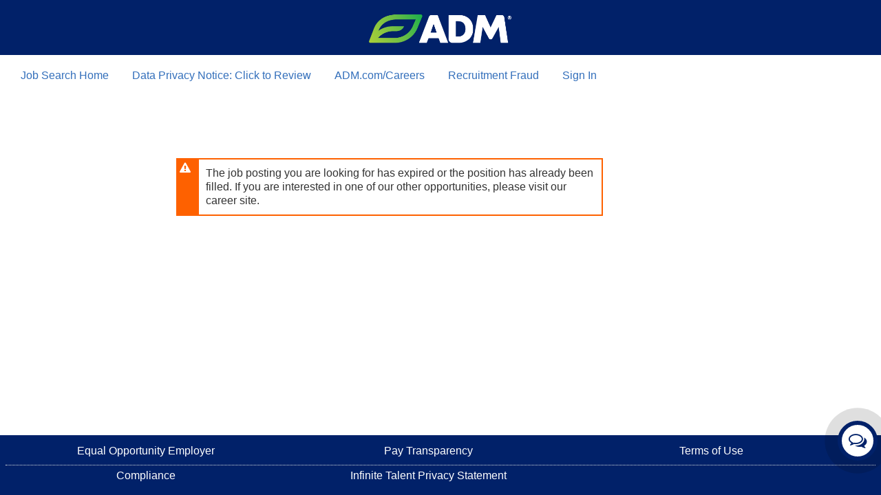

--- FILE ---
content_type: text/html; charset=utf-8
request_url: https://sjobs.brassring.com/TGnewUI/Search/home/HomeWithPreLoad?partnerid=25416&siteid=5998&PageType=JobDetails&jobid=3259790&utm_source=Limitless+Decatur+job+board&utm_medium=getro.com&gh_src=Limitless+Decatur+job+board
body_size: 198878
content:





<!DOCTYPE HTML PUBLIC "-//W3C//DTD XHTML 1.0 Strict//EN" "http://www.w3.org/TR/xhtml1/DTD/xhtml1-strict.dtd">

<!--[if lt IE 7 ]> <html class="ie6 ie"> <![endif]-->
<!--[if IE 7 ]>    <html class="ie7 ie"> <![endif]-->
<!--[if IE 8 ]>    <html class="ie8 ie"> <![endif]-->
<!--[if IE 9 ]>    <html class="ie9 ie"> <![endif]-->
<!--[if (gt IE 9)|!(IE)]><!-->

<html lang="en-us" xml:lang="en-us">
<!--<![endif]-->
<head>
    <base href="/" />
    <meta http-equiv="X-UA-Compatible" content="IE=edge" />
    <meta http-equiv="content-type" content="text/html; charset=UTF-8" />
    <meta name=charset content="charset" charset="utf-8" />
    <meta name="source" content="delivery:IBM authoring:IBM" />
    <meta name="DC.Rights" content="© Copyright IBM Corporation 2014" />
    <meta name="DC.Date" scheme="iso8601" content=" 2026-01-15" />
    <meta name="owner" content="IBM Brassring Talent Gateway" />
    <meta name="ibm.country" content="ZZ" />
    <meta name="IBM.Effective" scheme="W3CDTF" content="2014-01-01" />
    <meta name="viewport" content="initial-scale=1.0,width=device-width,height=device-height" />
    <meta name="workFlow" id="workFlow" content="search" />
    <meta name="configMode" id="configMode" content="data" value="0" />
    <meta name="wbBrandingHostDomain" id="wbBrandingHostDomain" content="data" value="https://workbench.brassring.com/WBWeb/TalentGateway/ResponsiveLayout/BrandingSettings" />
    <meta name = "Archer Daniels Midland"  content = "job details page"/><meta name = "title"  content = " - Archer Daniels Midland - Job Details"/><meta name = "description"  content = "Job Details: "/><meta name = "keywords"  content = "BrassRing, job details, job employment, resume, job listing, job opening, job description, career, job opportunity, employment opportunities, job vacancy, post resume, professional, professionals, job application, job posting, hiring, job interview, employer"/>
    <meta name="brandingConfigs" id="brandingConfigs" content="data" value="{&quot;brandingSettings&quot;: {&quot;Responsive_AdvancedCSS&quot;: &quot;/*#N#GUIDELINES#N##N#•  Enter CSS here.#N##N#•  Please take care not to compromise accessibility including color contrast.#N##N#•  Please test all window widths so that all responsive break-points remain in tact.#N##N#•  Please refer to attributes of the body tag to limit the scope of your rules to a single workflow, or else be sure to check each individual workflow.#N#*/#N##N##N#/*Careers Page*/ #N##N#.themed .pageHeader {#N#    background-color: #012169;#N#    Height: 80px;#N#    width:100%;#N#}#N#body#gateway .primaryHeaderLogo{#N#  height: 90px;#N#}#N#.pageHeader .rightIcons {#N#    float: right;#N#    margin-top: -86px;#N#    width: 60px;#N#}#N##gateway .welcomeTitle{#N#padding: 20px 0 0 0;#N#color: #012169;#N#font-size: 20px;#N#}#N#.gateway .welcomeBanner {#N#display:table;#N#text-align: left;#N#}#N#.gateway .welcomeBanner .welcome {#N#display: table-footer-group;#N#}#N##N#.gateway .welcomeBanner .welcome .welcomeLiner .welcomeText {#N#    padding: 4px 12px 0 3px;#N#    display: block;#N#}#N##N##N#.gateway .welcomeBanner .welcome .welcomeLiner{#N#border: 1px solid grey;#N#}#N#.gateway .welcomeBanner div[configurable-image] {#N#width:100%;#N#height:100%;#N#display:table-header-group;#N#float:left;#N#}#N#.gateway .welcomeBanner div[configurable-image] img {#N#    height: auto;#N#    margin-left: 0px;#N#    width: 100%;#N##N##T##N#}&quot;,&quot;Responsive_BackgroundColor&quot;: &quot;#ffffff&quot;,&quot;Responsive_BackgroundImage&quot;: &quot;https://extranet.e-adm.com/KenexaCandidateExport/Documents/Banner_Images/Banner_collage_of_images_600kb.jpg&quot;,&quot;Responsive_BaseFontColor&quot;: &quot;#333333&quot;,&quot;Responsive_BaseFontFamily&quot;: &quot;Verdana, Geneva, sans-serif&quot;,&quot;Responsive_BaseFontSize&quot;: &quot;16px&quot;,&quot;Responsive_ButtonBackgroundColor&quot;: &quot;#012169&quot;,&quot;Responsive_CompiledCSS&quot;: &quot;/* remember to define focus styles! */input,select,.control,.ui-selectmenu-button,textarea,.pseudocheckbox,.pseudoradio,.controlWrapper,.textAreaWrapper,.lightBorder,.themed .ui-selectmenu-button,.ui-state-default {  border-color: #333333;}.baseFontColor {  color: #333333;}.baseColorPalette {  background-color: #ffffff;  color: #333333;}.accentBkg {  background-color: #ebebeb;  color: #333333;}.lightAccentBkg {  background-color: #f3f3f3;}.veryLightAccentBkg {  background-color: #f9f9f9;}.darkAccentBkg {  background-color: #cccccc;  color: #333333;}.ghostBorder {  border-color: #8f8f8f;}.gateway.themed .accentBkg .borderInAccentBkg {  border-color: #cccccc;}.linkColorOnBkg {  background-color: #ffffff;  color: #012169;  border-color: #012169;  outline-color: #012169;}body,.ui-widget-content a,input,.ngdialog.ngdialog-theme-default[role=#Q#dialog#Q#] .ngdialog-content {  font-family: Verdana, Geneva, sans-serif;  font-size: 16px;}body,.pageHeader,button,.menu,.dialog .region,.dialog .body,.gateway .baseColorPalette,.ui-widget-content,.facet ul.liner,.ngdialog.ngdialog-theme-default[role=#Q#dialog#Q#] .ngdialog-content {  background-color: #ffffff;  color: #333333;}.themed .pageHeader {  background-color: #012169;}.themed .headerLink {  color: #336fbb;}.themed.pageFooter {  background-color: #012169;}.themed.pageFooter .footerLink,.themed.pageFooter .tgLocale {  border-color: #E0E0E0;  color: #ffffff;}.themed.pageFooter a {  color: #ffffff;  border-color: #ffffff;}.themed.pageFooter i {  display: inline-block;  color: #ffffff;  border-color: #ffffff;}svg.styleableColor path,svg.styleableColor rect {  fill: #333333;  stroke: #333333;}a,a:visited,.link,.gateway.themed .linkColor,.jobtitle,.gateway .baseColorPalette a,.gateway .baseColorPalette a:visited,.facetFilterAccordion h3:after {  color: #012169;}a.sidebarNav,.gateway .sidebarOverlay .sidebar {  background-color: #ffffff;}.backLink {  color: #012169;}.cue,.prompt,[disabled],::-webkit-input-placeholder,:-moz-placeholder,::-moz-placeholder,:-ms-input-placeholder {  color: #8f8f8f;}.foreground {  color: #333333;  background-color: #ffffff;}.foreground span,.foreground a,.foreground a:visited {  color: #333333;}.gateway.themed .controlWrapper span,.gateway.themed .controlWrapper a,.gateway.themed .controlWrapper a:visited {  color: #333333;}.themed .hover,.menu a:hover {  background-color: #f9f9f9;}.ui-state-hover {  outline-color: #333333;}.striped :nth-child(even),.even,.ui-menu-item.ui-state-focus,.ui-menu-item-wrapper.ui-state-active,.ui-datepicker .ui-state-default,.ui-widget-header {  background-color: #cccccc;  color: #333333;  color: inherit;}.backgroundColor,.themed .down,.menu a:active,.menu a.active,.applyFlow .layoutsection .heading:before,.themed .ngdialog.ngdialog-theme-default .ngdialog-content {  background-color: #ffffff;}.highlighted &gt; a,.gateway.themed .selectedTile {  background-color: #ebebeb;  color: #333333;}.themed .jobdescriptionInJobDetails table thead,.themed .jobdescriptionInJobDetails table tfoot {  color: #333333;  background-color: #ffffff;}.themed .jobdescriptionInJobDetails table thead span,.themed .jobdescriptionInJobDetails table tfoot span,.themed .jobdescriptionInJobDetails table thead a,.themed .jobdescriptionInJobDetails table tfoot a,.themed .jobdescriptionInJobDetails table thead a:visited,.themed .jobdescriptionInJobDetails table tfoot a:visited {  color: #333333;}.themed .jobdescriptionInJobDetails table tbody:nth-child(even) {  background-color: #ebebeb;  color: #333333;}.themed .primaryButton {  border: 2px solid #012169;  background-color: #012169;  color: #ffffff;}.themed .primaryButton:hover {  border: 2px solid #011239;  background-color: #011239;  color: #ffffff;}.themed .primaryButton:active {  border: 2px solid #012169;  background-color: #012169;  color: #ffffff;}.themed .primaryButton .ladda-label,.themed .primaryButton .button-label {  outline-color: #ffffff;}.themed button,a.button,.themed .AppDetailBtns .ui-selectmenu-button {  border: 2px solid #333333;  background-color: #ffffff;  color: #333333;}.themed button:hover,a.button:hover,.themed .AppDetailBtns .ui-selectmenu-button:hover {  border: 2px solid #333333;  background-color: #e7e7e7;  color: #333333;}.themed button:active,a.button:active,.themed .AppDetailBtns .ui-selectmenu-button:active {  border: 2px solid #333333;  background-color: #ffffff;  color: #333333;}.themed button .ladda-label,a.button .ladda-label,.themed .AppDetailBtns .ui-selectmenu-button .ladda-label,.themed button .button-label,a.button .button-label,.themed .AppDetailBtns .ui-selectmenu-button .button-label {  outline-color: #333333;}.themed .closeButton,.themed .close {  color: #333333;}.themed .closeButton:hover,.themed .close:hover {  background: #d6d6d6;}.themed .closeButton:active,.themed .close:active {  background: #ebebeb;}.themed .clearButton {  color: #333333;}.themed .progressBarContainer .progressBar .meter {  background-color: #ffffff;  border-color: #ffffff;  border-width: 14px 0 14px 0;  border-style: solid;}.themed .threeLineIcon {  border: 2px solid #012169;  background-color: #012169;  color: #ffffff;}.gateway.themed .callout {  color: #ffffff;  background-color: #333333;}.gateway.themed .callout::before {  border-color: transparent transparent #333333 transparent;}.gateway.themed .callout::after {  border-color: #333333 transparent transparent transparent;}.gateway.themed .rightIcons .bellIcon .fa-stack .fa-bell {  background-color: #ffffff;  color: #012169;}.gateway.themed .rightIcons .panelShow {  background-color: #ffffff;}.gateway.themed .rightIcons .panelShow .fa-stack .fa-bell {  color: #ffffff;  background-color: #012169;}.headerStatusSticker.BorderSuccess,.jobSavedStatus.BorderSuccess {  background-color: #ffffff;}&quot;,&quot;Responsive_FooterBackgroundColor&quot;: &quot;#012169&quot;,&quot;Responsive_FooterLinkColor&quot;: &quot;#ffffff&quot;,&quot;Responsive_ForegroundColor&quot;: &quot;#ffffff&quot;,&quot;Responsive_HeaderBackgroundColor&quot;: &quot;#012169&quot;,&quot;Responsive_HeaderLinkColor&quot;: &quot;#336fbb&quot;,&quot;Responsive_LinkColor&quot;: &quot;#012169&quot;,&quot;Responsive_PrimaryHeaderLogo&quot;: &quot;https://extranet.e-adm.com/KenexaCandidateExport/Documents/Banner_Images/ADM_alternate_Logo.png&quot;,&quot;Responsive_SecondaryHeaderLogo&quot;: &quot;none&quot;}}" />
    <meta name="cascadeToAllMembers" id="cascadeToAllMembers" content="data" />
    <meta name="talentSuiteJobMenu" id="talentSuiteJobMenu" content="data" />
    <meta name="google-site-verification" content="nmDETASyaIRYEPOVxTu5fPUU9Tg-KQgPANHFw3owtWw" />

        <script src="https://accounts.google.com/gsi/client"></script>

    <link href="/TGNewUI/bundles/libStyleSheets?v=sxU3OyRajtrhll3tZI1dJxs821PqnPKCEjtEERkvCGI1" rel="stylesheet"/>

    
    <link rel="stylesheet" type="text/css" href="/TGNewUI/Scripts/app/Fonts/Lato/v-639014638591024500/lato.css" />

            <link rel="stylesheet" type="text/css" href="/TGNewUI/StyleSheets/v-639014638593554510/search.css" />
    <link rel="stylesheet" type="text/css" href="/TGNewUI/StyleSheets/v-639014638592334556/customHomepage.css" />
    <link rel="stylesheet" type="text/css" href="/GQWeb/CSS/app/v-639014638451922733/applyForms.css" />
    <link rel="stylesheet" type="text/css" href="/GQWeb/CSS/lib/v-639014638458302810/ladda-themeless.min.css" />
    

    

    <script src="/TGNewUI/Scripts/app/v-639014638591034567/Similarjobs.js" type="text/javascript"></script>
    <script type="module" src="/TGNewUI/NG-Widgets/browser/v-639014649744273211/polyfills.js"></script>
    <script type="module" src="/TGNewUI/NG-Widgets/browser/v-639014649744273211/main.js"></script>
    <script src="/TGNewUI/bundles/libScripts?v=YytPafsn4LQlsLk9rgtMw38XEOvH0zWQ_dIw29oJqIY1"></script>


    <script src="/TGNewUI/Scripts/lib/i18n/v-639014638591624501/datepicker-en-us.js" defer=defer defer=defer></script>
    <script src="/TGNewUI/Scripts/app/v-639014638591234515/shared.js" type="text/javascript"></script>
    <script src="/TGNewUI/bundles/tgScripts?v=vVlu8DQJnPCZSR_8EQJux_NKV-mWvpQdZJ2c6MIBhPY1"></script>

    <![if (gt IE 10)|!(IE)]>
    <script src="/TGNewUI/Scripts/lib/v-639014638592104521/less-2.5.1.min.js" type="text/javascript"></script>
    <![endif]>
    <script type="text/javascript" src="/GQWeb/Scripts/lib/v-639014638459882810/ladda.min.js"></script>
    <script src="/TGNewUI/Scripts/app/v-639014638591204515/search.js" type="text/javascript"></script>


    
    <script type="text/javascript" src="/GQWeb/Scripts/app/v-639014638459852804/apply.js" /></script>


    <script src="/TGNewUI/bundles/applyFormScripts?v=w9i4tfILsaCKJ8pn_WdySuYOW1MPODx_57I4vdP3Lac1"></script>

    <title id="title">Job Details | Archer Daniels Midland</title>

</head>


<body onbeforeunload="unloadMethodCall()" class="gateway themed {{workFlow}} " workflow="{{workFlow}}" id="gateway" ng-app="searchApp" ng-controller="configTool" ng-right-click="contextMenu.show()" pagetitle="Job Details | Archer Daniels Midland" tabindex="-1">

    <div ng-include="'brandingTopToolbar'" ng-if="bConfigMode" role="region" aria-label="Branding Toolbar"></div>

<div id="g_id_onload"
     data-client_id=242386257548-irk8adovh33qf1vocjmo5jv6cvfv144g.apps.googleusercontent.com
     data-callback="handleCredentialResponse"
     data-ux_mode="popup" data-use_fedcm_for_prompt="true">
        </div>

    <div init-widget="contextMenu" class="brandingContextMenu menu" ng-include="'menuInnerTemplate'" ng-if="bConfigMode" ng-init="oParent=contextMenu; oRoot=contextMenu" role="region" aria-label="context menu"></div>

    













<script type="text/ng-template" id="loginTemplate">
    <form name="signInForm" novalidate class="loginBox">
        <label custom-style="RequiredLabel" model-data="LoginBoxData" ng-hide="LoginBoxData != null ? LoginBoxData.RequiredLabel == null : false" class="Margintop0">Fields marked with an asterisk (<span class="ReqFields asterisk">*</span>) are required.</label>
        <div custom-style="UsernameInput" model-data="LoginBoxData" ng-class="{alert : (ngDialogData.mobileLogin || !bShowMobileSignInDialog) && (signInForm.loginField.$error.pattern && blurred) || (signInForm.loginField.$error.required && submit) || (errorAtLoggingIn==dynamicStrings.ErrorMessage_InvalidUsernameOrPasswordError)}">
            <div class="labelValue hideInMobile blockLevelElement" ng-hide="LoginBoxData != null ? LoginBoxData.UsernameLabel == null : false"><span class="ReqFields">*</span><label class="LoginInput" for="{{ngDialogData.mobileLogin? 'loginFieldMobile' : 'loginField'}}">{{LoginBoxUsername}}</label></div>
            <input aria-invalid="{{errorAtLoggingIn==dynamicStrings.ErrorMessage_InvalidUsernameOrPasswordError? true:false}}" ng-class="{SignInFullView: showInFullView}" class="hideInMobile loginControl blockLevelElement" name="loginField" id="{{ngDialogData.mobileLogin? 'loginFieldMobile' : 'loginField'}}" 
                   ng-focus="blurred=false" ng-blur="blurred = true" type="text" ng-required="true" ng-pattern="regexEquation" ng-model="loginField" ng-trim="true" ng-attr-placeholder="{{LoginBoxData != null ? LoginBoxUsername : null}}"
                   append-ng-style="LoginBoxData"/>
            <span ng-class="{SignInFullView: showInFullView}" class="labelValue hideInMobile blockLevelElement error" ng-if="(ngDialogData.mobileLogin || !bShowMobileSignInDialog) && (signInForm.loginField.$error.pattern) && blurred">This doesn&#39;t seem to be a valid email address.</span>
            <span ng-class="{SignInFullView: showInFullView}" class="labelValue hideInMobile blockLevelElement error" ng-show="(ngDialogData.mobileLogin || !bShowMobileSignInDialog) && signInForm.loginField.$error.required && submit">Required field</span>
            <span ng-class="{SignInFullView: showInFullView}" class="labelValue hideInMobile blockLevelElement error" ng-if="(ngDialogData.mobileLogin || !bShowMobileSignInDialog) && !signInForm.loginField.$error.pattern && errorAtLoggingIn==dynamicStrings.ErrorMessage_InvalidUsernameOrPasswordError">Email or Username incorrect.</span>
        </div>
        <div custom-style="PasswordInput" model-data="LoginBoxData" ng-class="{alert : (ngDialogData.mobileLogin || !bShowMobileSignInDialog) && (signInForm.password.$error.required && submit) ||(errorAtLoggingIn==dynamicStrings.ErrorMessage_InvalidUsernameOrPasswordError)}">
            <div class="labelValue hideInMobile blockLevelElement" ng-hide="LoginBoxData != null ? LoginBoxData.PasswordLabel == null : false"><span class="ReqFields">*</span><label class="LoginInput" for="{{ngDialogData.mobileLogin? 'passwordMobile' : 'password'}}">Password</label></div>
            <div append-ng-style="LoginBoxData">
                <input password-toggle aria-invalid="{{errorAtLoggingIn==dynamicStrings.ErrorMessage_InvalidUsernameOrPasswordError? true:false}}" ng-class="{SignInFullView: showInFullView}" class="loginControl hideInMobile" name="password" id="{{ngDialogData.mobileLogin? 'passwordMobile' : 'password'}}" 
                       type="password" ng-required="true" ng-model="password" ng-trim="true" ng-attr-placeholder="{{LoginBoxData != null ? 'Password' : null}}" />
            </div>
            <span ng-class="{SignInFullView: showInFullView}" class="labelValue hideInMobile blockLevelElement error" ng-show="(ngDialogData.mobileLogin || !bShowMobileSignInDialog) && signInForm.password.$error.required && submit">Required field</span>
            <span ng-class="{SignInFullView: showInFullView}" class="labelValue hideInMobile blockLevelElement error" ng-if="(ngDialogData.mobileLogin || !bShowMobileSignInDialog) && errorAtLoggingIn==dynamicStrings.ErrorMessage_InvalidUsernameOrPasswordError">Password incorrect.</span>
        </div>
        <div ng-include="'loginCaptchaTemplate'" ng-init="LoginBoxData != null ? LoginBoxInit(this) : ''" custom-style="Captcha" model-data="LoginBoxData" ng-if="response.EnableCaptcha && (response.ShowCaptcha || ShowCaptcha)"></div>
        <div custom-style="ForgotLink" model-data="LoginBoxData" ng-if="tgSettings.LoginDetailsManagement=='Enhanced'">
            <a class="loginHomelinks labelValue blockLevelElement UnderLineLink" ng-if="tgSettings.LoginDetailsManagement=='Enhanced'" ng-click="ForgotPassword()">Forgot Username or Password?</a>
        </div>
        <div custom-style="ForgotLink" model-data="LoginBoxData" ng-if="tgSettings.LoginDetailsManagement!='Enhanced'">
            <a class="loginHomelinks labelValue blockLevelElement UnderLineLink" ng-if="tgSettings.LoginDetailsManagement!='Enhanced'" ng-click="ForgotPassword()">Forgot password?</a>
        </div>
        <button id="btnLogin" custom-style="SignIn" model-data="LoginBoxData" class="primaryButton submitButton hideInMobile ladda-button" ng-disabled="!bError && submit" ng-click="bError = false; submit=true; prevalidate(this,appScope.validateAndSubmit,'signInForm');" type="submit">Sign in</button>
        <div ng-if="!PortalLogin" custom-style="CreateAccount" model-data="LoginBoxData">
            <a class="newAccnt labelValue blockLevelElement UnderLineLink" ng-click="newAccntScreen()">Don&#39;t have an account yet?</a>
        </div>
        <div role="alert" j-query="setFocus" class="newMsgContainer hideInMobile" ng-if="LoginSessionExpired">
            <div class="iconContainer BkgError">
                <i class="fa fa-times-circle"></i>
            </div>
            <div class="msgContainer BorderError">
                <span>An error occurred while trying to login. Please clear browser cache and cookies and try again</span>
                <a href='/TGNewUI/ClearBrowserHistory.html' target='_blank'>
                    Click here for steps to clear cache and cookies
                </a>
            </div>
        </div>

            <a class="ladda-button smSubmit" style="display:none" ng-click="bError = false; submit=true; validateAndSubmit(this);">Sign in</a>
    </form>
</script>












<script type="text/ng-template" id="loginWidgetTemplate">

    <h1 class="hideInMobile labelValue hd" custom-style="LoginHeader" ng-hide="LoginBoxData != null ? LoginBoxData.LoginHeader == null : false" model-data="LoginBoxData">
        <span ng-if="tgSettings.SocialMedia != ''&& tgSettings.EnableSMIntegrationLogin == 'yes'">Choose your sign in option</span>
        <span ng-if="!(tgSettings.SocialMedia != ''&& tgSettings.EnableSMIntegrationLogin == 'yes')">{{dynamicStrings.Button_LogIn}}</span>
       
    </h1>
    <label class="screenReaderText" ng-if="tgSettings.SocialMedia != ''&& tgSettings.EnableSMIntegrationLogin == 'yes'">{{dynamicStrings.ScreenReaderSignInHeading.replace('[username]',LoginBoxUsername)}}</label>
    <label class="screenReaderText" ng-if="!(tgSettings.SocialMedia != ''&& tgSettings.EnableSMIntegrationLogin == 'yes')">{{dynamicStrings.ScreenReaderSignInHeadingNoSM.replace('[username]',LoginBoxUsername)}}</label>
    <div role="alert" j-query="setFocus" class="newMsgContainer hideInMobile" ng-if="(ngDialogData.mobileLogin || !bShowMobileSignInDialog) && bError">
        <div class="iconContainer BkgError">
            <i class="fa fa-times-circle"></i>
        </div>
        <div class="msgContainer BorderError">
            <span id="loginErrorListContainer" class="ErrMsgHeadTitles" ng-bind="dynamicStrings.ErrorMessage_AttentionRequired"></span>
            <a class="UnderLineLink" href="#0" ng-if="(!angular.isDefined(errorAtLoggingIn) || errorAtLoggingIn=='') && (LoginErrorID!=''||errorAtLoggingIn==dynamicStrings.ErrorMessage_InvalidUsernameOrPasswordError)" ng-click="focusAt(LoginErrorID)" ng-bind="dynamicStrings.Link_Showme"></a>
            <span ng-if="errorAtLoggingIn!='' && errorAtLoggingIn!=dynamicStrings.ErrorMessage_InvalidUsernameOrPasswordError" ng-bind="errorAtLoggingIn"></span>
        </div>
    </div>

    <div class="hideInMobile socialSources" custom-style="SocialMediaContainer" model-data="LoginBoxData" ng-if="tgSettings.SocialMedia != '' && tgSettings.EnableSMIntegrationLogin == 'yes'" ng-init="socialwidgetload()">
        <a class="linkedin" href="#0" role="button" ng-if="tgSettings.SocialMedia.split(',').indexOf('1') > -1" ng-click="LoginWithSocialMedia('1')">
            <i class="fab fa fa-linkedin-square"></i>
            <span class="">Sign in with LinkedIn</span>
        </a>
        <a class="facebook" href="#0" role="button" ng-if="tgSettings.SocialMedia.split(',').indexOf('2') > -1" ng-click="LoginWithSocialMedia('2')">
            <i class="fab fa fa-facebook-square"></i>
            <span class="">Sign in with Facebook</span>
        </a>
        <a class="twitter" href="#0" role="button" ng-if="tgSettings.SocialMedia.split(',').indexOf('3')> -1" ng-click="LoginWithSocialMedia('3')">
            <img src="/TGNewUI/Content/Images/x-twitter.svg" class="icon_twitter_x" alt="Twitter"/>
            <span class="">Sign in with Twitter</span>
        </a>
       

    </div>
    <div class="hideInMobile separator" custom-style="OR" ng-hide="LoginBoxData != null ? LoginBoxData.OR == null : false" model-data="LoginBoxData" ng-if="tgSettings.SocialMedia != ''&& tgSettings.EnableSMIntegrationLogin == 'yes'">
        <span class="or lightAccentBkg" aria-hidden="true">{{dynamicStrings.SignIn_Or}}</span>
        <label class="screenReaderText">{{dynamicStrings.ScreenReaderEnterUserNamePass.replace('[username]',LoginBoxUsername)}}</label>
        <span class="rule"></span>
    </div>
    <label class="screenReaderText" ng-if="!(tgSettings.SocialMedia != ''&& tgSettings.EnableSMIntegrationLogin == 'yes')">{{dynamicStrings.ScreenReaderEnterUserNamePassNoSM.replace('[username]',LoginBoxUsername)}}</label>
    <div ng-include="'loginTemplate'"></div>

</script>












<script type="text/ng-template" id="submitResumeTemplate">

    <h1 class="generalSubmissionHeading hd"> {{tgSettings.SiteGeneralSubmissionLinkText}}</h1>
    <p j-query="html(tgSettings.LandingNonLoggedSubmitNowText)"></p>
    <button class="primaryButton submitResume ladda-button" ng-click="generalJobSubmissionRedirection(this)">{{tgSettings.SiteGeneralSubmissionButtonText}}</button>

</script>











<script type="text/ng-template" id="MobileSignInTemplate">
    <div class="mobileView" j-query="setFocus">
        <a class="backLink" ng-click="backClick(false)" ng-class="{'mobileOnly' : !showInFullView  }" ng-if="bShowBackButton && !LoginFromLinkView && standAloneGQ <= 0" aria-label="Back"><i aria-hidden="true" class="fa fa-arrow-circle-o-left"></i><span class="UnderLineLink">Back</span></a>
        <h1 ng-class="{'HeaderSignInFullView' : showInFullView  }" class="title" id="mobileSignInTitle">
            <span ng-if="tgSettings.SocialMedia != ''&& tgSettings.EnableSMIntegrationLogin == 'yes'">Choose your sign in option</span>
            <span ng-if="!(tgSettings.SocialMedia != ''&& tgSettings.EnableSMIntegrationLogin == 'yes')">{{dynamicStrings.Button_LogIn}}</span>
        </h1>

        <button class="ladda-button skipsignIn" ng-if="bBypassGQLogin" ng-click="showPrivacyPolicyForNonLoggedIn('ByPassGQLogin')"><span>Skip sign in</span></button>
        <div class="hideInMobile separator" ng-class="{separatorShowallView: showInFullView,separatorMobile:!showInFullView}" ng-if="bBypassGQLogin">
            <span class="or baseColorPalette" aria-hidden="true">{{dynamicStrings.SignIn_Or}}</span>
            <span class="rule"></span>
        </div>

        <label class="screenReaderText" ng-if="tgSettings.SocialMedia != ''&& tgSettings.EnableSMIntegrationLogin == 'yes'">{{dynamicStrings.ScreenReaderSignInHeading.replace('[username]',LoginBoxUsername)}}</label>
        <label class="screenReaderText" ng-if="!(tgSettings.SocialMedia != ''&& tgSettings.EnableSMIntegrationLogin == 'yes')">{{dynamicStrings.ScreenReaderSignInHeadingNoSM.replace('[username]',LoginBoxUsername)}}</label>
        <div role="alert" j-query="setFocus" class="newMsgContainer hideInMobile ShowTimeoutMessage" ng-if="ShowTimeoutMessage">
            <div class="iconContainer BkgError">
                <i class="fa fa-times-circle"></i>
            </div>
            <div class="msgContainer BorderError">
                <label class="FieldsMessage">You have been signed out due to inactivity.</label>
            </div>
        </div>
        <div role="alert" j-query="setFocus" class="newMsgContainer" ng-if="DoNotAllowToLinkNoLoginAccountMsg">
            <div class="iconContainer BkgError">
                <i class="fa fa-times-circle"></i>
            </div>
            <div class="msgContainer BorderError">
                <label class="FieldsMessage" ng-bind-html="DoNotAllowToLinkNoLoginAccountMsg"></label>
            </div>
        </div>
        <div class="loginWidget SMWidget" ng-if="tgSettings.SocialMedia != '' && tgSettings.EnableSMIntegrationLogin == 'yes'">
            <div ng-class="{socialsourcesleft: showInFullView,socialSources: !showInFullView}" ng-if="tgSettings.SocialMedia != '' && tgSettings.EnableSMIntegrationLogin == 'yes'">
                <a class="linkedin" ng-click="LoginWithSocialMedia('1')" ng-if="tgSettings.SocialMedia.split(',').indexOf('1') > -1" href="#0" role="button">
                    <i class="fab fa fa-linkedin-square"></i>                                                                                                      
                    <span class="">Sign in with LinkedIn</span>      
                </a>                                                                                                                                        
                <a class="facebook" ng-click="LoginWithSocialMedia('2')" ng-if="tgSettings.SocialMedia.split(',').indexOf('2') > -1" href="#0" role="button">
                    <i class="fab fa fa-facebook-square"></i>                                                                                                      
                    <span class="">Sign in with Facebook</span>     
                </a>                                                                                                                                       
                <a class="twitter" ng-click="LoginWithSocialMedia('3')" ng-if="tgSettings.SocialMedia.split(',').indexOf('3') > -1" href="#0" role="button">
                    <img src="/TGNewUI/Content/Images/x-twitter.svg" class="icon_twitter_x"/>
                    <span class="">Sign in with Twitter</span>
                </a>                                                                                                                                       
               
                <div class="onetapgoogle" ng-init="mobileSignin()"></div>
            </div>
        </div>
        <div class="hideInMobile separator separatorShowallView" ng-class="{separatorShowallView: showInFullView,separatorMobile:!showInFullView}" ng-if="tgSettings.SocialMedia != '' && tgSettings.EnableSMIntegrationLogin == 'yes'">
            <span class="or baseColorPalette" aria-hidden="true">{{dynamicStrings.SignIn_Or}}</span>
            <label class="screenReaderText">{{dynamicStrings.ScreenReaderEnterUserNamePass.replace('[username]',LoginBoxUsername)}}</label>
            <span class="rule"></span>
        </div>
        <label class="screenReaderText" ng-if="!(tgSettings.SocialMedia != ''&& tgSettings.EnableSMIntegrationLogin == 'yes')">{{dynamicStrings.ScreenReaderEnterUserNamePassNoSM.replace('[username]',LoginBoxUsername)}}</label>
        
        <div role="alert" tabindex="0" j-query="setFocus" ng-class="{SignInErrorMsg: showInFullView}" class="newMsgContainer hideInMobile" ng-if="bError">
            <div class="iconContainer BkgError">
                <i class="fa fa-times-circle"></i>
            </div>
            <div class="msgContainer BorderError">
                <span class="ErrMsgHeadTitles Marginbottom10">{{dynamicStrings.ErrorMessage_AttentionRequired}}</span>
                <a class="ErrMsgMobile UnderLineLink" ng-if="(errorAtLoggingIn=='' || !angular.isDefined(errorAtLoggingIn)) && (LoginErrorID!=''||errorAtLoggingIn==dynamicStrings.ErrorMessage_InvalidUsernameOrPasswordError)" ng-click="focusAt(LoginErrorID)" ng-bind="dynamicStrings.Link_Showme"></a>
                <div class="Marginbottom10">
                    <a class="ErrMsgDesktop UnderLineLink" ng-if="UnameErrorID!='' && (errorAtLoggingIn=='' || !angular.isDefined(errorAtLoggingIn) )" ng-click="focusAt('loginField')" href="#" ng-bind="UnameErrorID"></a><span class="ErrMsgDesktop" ng-if="UnameErrorID!='' && (errorAtLoggingIn=='' || !angular.isDefined(errorAtLoggingIn) )">-</span>
                    <span class="ErrMsgDesktop" ng-if="UnameErrorID!='' && (errorAtLoggingIn=='' || !angular.isDefined(errorAtLoggingIn)) && errorAtLoggingIn!=dynamicStrings.ErrorMessage_InvalidUsernameOrPasswordError">Required field</span>
                    <span class="ErrMsgDesktop" ng-if="errorAtLoggingIn==dynamicStrings.ErrorMessage_InvalidUsernameOrPasswordError" ng-bind="UnameErrorID + dynamicStrings.ErrorMessage_IsIncorrect"></span>
                </div>
                <div class="Marginbottom10">
                    <a class="ErrMsgDesktop UnderLineLink" ng-if="PassErrorID!='' && (errorAtLoggingIn==''|| !angular.isDefined(errorAtLoggingIn))" ng-click="focusAt('password')" href="#" ng-bind="PassErrorID"></a><span class="ErrMsgDesktop" ng-if="PassErrorID!='' && (errorAtLoggingIn==''|| !angular.isDefined(errorAtLoggingIn))">-</span>
                    <span class="ErrMsgDesktop" ng-if="PassErrorID!='' &&(errorAtLoggingIn=='' || !angular.isDefined(errorAtLoggingIn)) && errorAtLoggingIn!=dynamicStrings.ErrorMessage_InvalidUsernameOrPasswordError">Required field</span>
                    <span class="ErrMsgDesktop" ng-if="errorAtLoggingIn==dynamicStrings.ErrorMessage_InvalidUsernameOrPasswordError" ng-bind="PassErrorID + dynamicStrings.ErrorMessage_IsIncorrect"></span>
                </div>
                <div class="">
                    <a class="ErrMsgDesktop UnderLineLink" ng-if="CaptchaErrorID!='' && (errorAtLoggingIn==''|| !angular.isDefined(errorAtLoggingIn))" ng-click="focusAt('captchaInputText')" href="#" ng-bind="CaptchaErrorID"></a><span class="ErrMsgDesktop" ng-if="CaptchaErrorID!='' && (errorAtLoggingIn==''|| !angular.isDefined(errorAtLoggingIn))">-</span>
                    <span class="ErrMsgDesktop" ng-if="CaptchaErrorID!='' &&(errorAtLoggingIn=='' || !angular.isDefined(errorAtLoggingIn)) && errorAtLoggingIn!=dynamicStrings.ErrorMessage_InvalidCaptcha">Required field</span>
                    <span class="ErrMsgDesktop" ng-if="errorAtLoggingIn==dynamicStrings.ErrorMessage_InvalidCaptcha" ng-bind="dynamicStrings.ErrorMessage_InvalidCaptcha"></span>
                </div>
                <span ng-if="errorAtLoggingIn!='' && errorAtLoggingIn!=dynamicStrings.ErrorMessage_InvalidUsernameOrPasswordError && errorAtLoggingIn!=dynamicStrings.ErrorMessage_InvalidCaptcha" ng-bind="errorAtLoggingIn"></span>
            </div>

        </div>
        <div class="MainDiv">
            <div ng-include="tabValue"></div>
        </div>
        <div class="ngdialog-close hideInMobile UnderLineLink" ng-if="!showInFullView" ng-click="backClick(true)"></div>
    </div>

</script>










<script type="text/ng-template" id="createAccountTemplate">
    <div class="clearfix vExpParent" ng-cloak no-text id="createAccountContent" ng-class="{noBkgImage: theme.data.backgroundImage.selected == 'none', noJobDescriptions: ! bJobDescriptions}" no-text>
        <div class="grayBox mobileOnly" ng-if="bShowFilterAccordion || uiBooleans.bPhoneViewLinksVisible"></div>
        <div class="createAccountContainer vExpParent ">
            <div>
                <div class="BackLinkPad padTopAndBottom backLink margin_left" ng-click="goBackCreateUserFlow()"><i aria-hidden="true" class="fa fa-arrow-circle-o-left"></i><a class="back UnderLineLink" href="">Back</a></div>
                <h1 id="CreateAccnttitle margin_left" tabindex="0" j-query="setFocus" class="padTopAndBottom margin_left" aria-label="Let&#39;s Get Started creating an account">{{dynamicStrings.Heading_LetsGetStarted}}</h1>
                <label class="screenReaderText" ng-if="$scope.tgSettings.SocialMedia != '' && tgSettings.EnableSMIntegrationLogin == 'yes' && !passcodevalidation">To create an account, use a social network login or create a new login.</label>

                <div class="DashBoardMenu" role="tablist" aria-label="Dashboard tabs" j-query="setFocus">
                    <a key-focus="tabs" role="tab" ng-if="$scope.tgSettings.SocialMedia != '' && tgSettings.EnableSMIntegrationLogin == 'yes' && !passcodevalidation" tabindex="{{(createAccount.bSocialNetwork)?0:-1}}" aria-selected="{{(!createAccount.bSocialNetwork)}}" aria-controls="socialNetwork_tab" ng-disabled="showPasscodeWindow" id="socialNetworkTab" ng-focus="NewAccntTab(true)" ng-click="NewAccntTab(true)" ng-class="{CurrentTab: (createAccount.bSocialNetwork)}">
                        {{dynamicStrings.Heading_SocialNetwork}}
                    </a>
                    <a key-focus="tabs" role="tab" tabindex="{{(!createAccount.bSocialNetwork && !passcodevalidation)?0:-1}}" aria-selected="{{(!createAccount.bSocialNetwork)}}" aria-controls="createOwn_tab" id="createOwnTab" ng-focus="NewAccntTab(false)" ng-click="NewAccntTab(false)" ng-class="{CurrentTab: (!createAccount.bSocialNetwork)}">
                        {{dynamicStrings.Lbl_createNewAccount}}
                    </a>
                </div>
            </div>
            <div id="createOwn_tab" aria-labelledby="createOwnTab" role="tabpanel" ng-show="!createAccount.bSocialNetwork" class="lstStyle listContainer lightAccentBkg vExpDiv ghostBorder " style="clear:both;">
                <form name="createAccountForm" novalidate id="createAccountForm">
                    <div role="presentation">
                        <div class="listElement newAccntCustomText" ng-if="response.ClientSettings.CreateTGAccountInstruction && response.ClientSettings.CreateTGAccountInstruction.length>0" ng-bind-html-compile="$root.utils.htmlEncode(response.ClientSettings.CreateTGAccountInstruction)">
                        </div>
                        <div class="listElement">
                            <div class="newMsgContainer" role="alert" j-query="setFocus" ng-if="login.tooManyPasscodeAttempts">
                                <div class="iconContainer BkgError">
                                    <i class="fa fa-times-circle"></i>
                                </div>
                                <div class="msgContainer BorderError">
                                    You have entered an invalid or expired passcode too many times and can no longer use a passcode to create your account. Try with different email address or try again later.
                                </div>
                            </div>
                            <div class="newMsgContainer" role="alert" j-query="setFocus" ng-if="login.tooManyPasscodeRequests">
                                <div class="iconContainer BkgError">
                                    <i class="fa fa-times-circle"></i>
                                </div>
                                <div class="msgContainer BorderError">
                                    You have requested a passcode too many times and can no longer use a passcode to create a new account. Try with different email address or try again later
                                </div>
                            </div>
                        </div>
                        <div success-message click="login.ErrorID = 'undefined'" message="Passcode successfully validated." type="floating" ng-if="login.ErrorID == '' && passcodevalidation"></div>
                        <div class="listElement" ng-show="submitted">
                            <div role="alert" j-query="setFocus" class="newMsgContainer" ng-if="createAccount.mainError!=''">
                                <div class="iconContainer BkgError">
                                    <i class="fa fa-times-circle"></i>
                                </div>
                                <div class="msgContainer BorderError">
                                    <span class="invalidFieldsMessage">{{createAccount.mainError}}</span>
                                    <ul class="invalidFieldsList" ng-show="createAccount.showForgotPasswordLink">
                                        <li class="invalidFieldItem">
                                            <a class="UnderLineLink" ng-click="ForgotPassword()" href="#" title="{{dynamicStrings.ErrorMessage_DoYouNeedHelpWithUsernameOrPassword}}">{{dynamicStrings.ErrorMessage_DoYouNeedHelpWithUsernameOrPassword}}</a>
                                        </li>
                                    </ul>
                                </div>
                            </div>

                            <div role="alert" class="newMsgContainer" j-query="setFocus" ng-if="createAccount.errormsgs.length">
                                <div class="iconContainer BkgError">
                                    <i class="fa fa-times-circle"></i>
                                </div>
                                <div class="msgContainer BorderError">
                                    <span class="invalidFieldsMessage">{{dynamicStrings.ErrorMessage_AttentionRequired}}</span>
                                    <a class="showInvalidListLink UnderLineLink" href="#" ng-click="showInvalidDetails()">{{dynamicStrings.Link_Showme}}</a>
                                    <ul class="invalidFieldsList">
                                        <li class="invalidFieldItem" ng-repeat="msg in createAccount.errormsgs">
                                            <a class="UnderLineLink" ng-click="scrollToInvalidField(this)" href="#" title="{{msg.label}}{{msg.error}}">{{msg.label}}</a>
                                            <span class="errorMsg">{{msg.error}}</span>
                                        </li>
                                    </ul>
                                </div>
                            </div>
                        </div>
                        <div class="listElement">
                            <div class="thick">
                                <label>
Fields marked with an asterisk (<span class="redText">*</span>) are required.                                </label>
                            </div>
                        </div>
                        <div class="listElement">
                            <div class="thick">
                                <h2><span>{{dynamicStrings.Heading_AccountInformation}}</span></h2>
                            </div>
                        </div>
                        <div class="listElement">
                            <div class="padBottom"><span class="redText">*</span><label for="username">{{LoginBoxUsername}}</label></div>
                            <div ng-if="response.ClientSettings.LoginType==1" >
                                <div>
                                    <input id="username" ng-class="{textbox:true,errortext:(createAccountForm.username.$error.required && submitted)}" type="text" ng-model="createAccount.login.userName" name="username" ng-required="true" ng-pattern="regexEquation" />
                                </div>
                                <div>
                                    <div ng-class="{individualErrorBox:true}" ng-show="createAccountForm.username.$error.required && submitted">
                                        <span>{{dynamicStrings.ErrorMessage_RequiredField}}</span>
                                    </div>
                                    <div ng-class="{individualErrorBox:true}" ng-show="createAccountForm.username.$error.pattern && submitted">
                                        <span ng-show="createAccountForm.username.$error.pattern">{{dynamicStrings.ErrorMessage_InvalidUsername}}</span>
                                    </div>
                                </div>
                            </div>
                            <div ng-if="response.ClientSettings.LoginType==0" >
                                <div ng-if="!passcodevalidation">

                                    <input id="username" ng-class="{textbox:true,errortext:(createAccountForm.username.$error.required && submitted)}" type="text" name="username" ng-model="createAccount.login.userName" ng-required="true" ng-pattern="regexEquation" />

                                </div>
                                <div ng-if="passcodevalidation">
                                    <span>
                                        {{createAccount.login.userName}}
                                    </span>
                                </div>

                                <div>
                                    <div ng-class="{individualErrorBox:true}" ng-show="createAccountForm.username.$error.required && submitted">
                                        <span ng-show="createAccountForm.username.$error.required">
                                            {{dynamicStrings.ErrorMessage_RequiredField}}
                                        </span>
                                    </div>
                                    <div ng-class="{individualErrorBox:true}" ng-show="createAccountForm.username.$error.pattern && submitted">
                                        <span ng-show="createAccountForm.username.$error.pattern">{{dynamicStrings.ErrorMessage_InvalidEmail}}</span>
                                    </div>
                                </div>
                            </div>
                        </div>
                        <div ng-if="response.ClientSettings.LoginType==1  || EmailValidationForCreateAccount =='no' || (EmailValidationForCreateAccount=='yes' && passcodevalidation == true)">
                            <div class="listElement" ng-if="response.ClientSettings.EnableTwoFactorForSignIn == 'true' && EmailValidationForCreateAccount=='yes'">
                                <div class="checkboxWrapper">
                                    <input type="checkbox" class="checkbox" styled-input ng-model="TwoFactorSelectedInCreateAccount" id="Enable2Factor4SignInviaCreateAccount" name="Enable2Factor4SignInviaCreateAccount">
                                    <label for="Enable2Factor4SignInviaCreateAccount" class="checkboxLabel">Enable 2-Factor Sign In by Email</label>
                                </div>
                            </div>
                            <div class="listElement">
                                <div ng-if="response.ClientSettings.TGPasswordStrength.toLowerCase()=='default'">
                                    <div class="padBottom">
                                        <span class="redText">*</span><label for="password">{{dynamicStrings.Label_Password}}</label>
                                        <a href="#" id="passwordTips" ng-click="openPasswordTips(this)" class="fieldHelp" title="Tips for setting your password" role="button" alt="Tips for setting your password">
                                            <i class="fa fa-info-circle"><span class="screenReaderText">Tips for setting your password</span></i>
                                        </a>

                                    </div>
                                    <div>
                                        <input id="password" password-toggle aria-describedby="passwordWithMinLength" ng-class="{textbox:true,errortext:((createAccountForm.password.$error.required || createAccountForm.password.$error.notValidLength) && submitted)}" ng-focus="createAccount.passwordTooltipVisible=true;createAccount.displayPasswordErrorBox=false;" ng-blur="createAccount.passwordTooltipVisible=false;createAccount.displayPasswordErrorBox=true;" type="password" ng-model="createAccount.login.password" name="password" default-password-validation ng-required="true" />
                                    </div>
                                    <div ng-class="{individualErrorBox:true}" ng-show="createAccountForm.password.$error.required && submitted && createAccount.displayPasswordErrorBox">
                                        <span>{{dynamicStrings.ErrorMessage_RequiredField}}</span>
                                    </div>
                                    <div ng-class="{individualErrorBox:true}" ng-show="createAccountForm.password.$error.notValidLength && submitted && createAccount.displayPasswordErrorBox">
                                        <span>{{dynamicStrings.Errormessage_Mustbe6characters}}</span>
                                    </div>

                                </div>
                                <div ng-if="response.ClientSettings.TGPasswordStrength.toLowerCase()!='default'">
                                    <div class="padBottom">
                                        <span class="redText">*</span><label for="password">{{dynamicStrings.Label_Password}}</label>
                                        <a href="#" ng-click="openPasswordTips(this)" class="fieldHelp" title="Tips for setting your password" role="button">
                                            <i class="fa fa-info-circle"><span class="screenReaderText">Tips for setting your password</span></i>
                                        </a>
                                    </div>
                                    <div>
                                        <input id="password" password-toggle aria-describedby="passwordWithMinLength passwordWithSpecialCharacter" ng-class="{textbox:true,errortext:((createAccountForm.password.$error.required || createAccountForm.password.$error.notValidLength || createAccountForm.password.$error.noSpecialCharacter) && submitted)}" ng-focus="createAccount.passwordTooltipVisible=true;createAccount.displayPasswordErrorBox=false;" ng-blur="createAccount.passwordTooltipVisible=false;createAccount.displayPasswordErrorBox=true;" type="password" ng-model="createAccount.login.password" name="password" contains-special-character ng-required="true" />
                                    </div>
                                    <div ng-class="{individualErrorBox:true}" ng-show="createAccountForm.password.$error.required && submitted">
                                        <span>{{dynamicStrings.ErrorMessage_RequiredField}}</span><i class="fa-li fa fa-exclamation-triangle fa-icon-warning"></i>
                                    </div>
                                    <div ng-class="{individualErrorBox:true}" ng-show="createAccountForm.password.$error.notValidLength && !createAccountForm.password.$error.required && submitted && createAccount.displayPasswordErrorBox">
                                        <span ng-bind-html="replaceErrorMessage()"></span>
                                    </div>
                                    <div ng-class="{individualErrorBox:true}" ng-show="createAccountForm.password.$error.noSpecialCharacter && !createAccountForm.password.$error.required && submitted && createAccount.displayPasswordErrorBox">
                                        <span>{{dynamicStrings.Errormessage_MustContainSpecialCharacter}}</span>
                                    </div>

                                </div>
                            </div>
                            <div class="listElement" ng-if="!submitted || !createAccount.displayPasswordErrorBox">
                                <div class="instructions" ng-if="response.ClientSettings.TGPasswordStrength.toLowerCase()=='default'">
                                    <ul class="fa-ul">
                                        <li>
                                            <span ng-if="(createAccountForm.password.$error.notValidLength || createAccount.login.password=='' || createAccount.login.password=='undefined')"><i class="fa-li fa fa-exclamation-triangle fa-icon-warning"></i></span>
                                            <span ng-if="!(createAccountForm.password.$error.notValidLength || createAccount.login.password=='' || createAccount.login.password=='undefined')"><i class="fa-li fa fa-check-circle fa-icon-green"></i></span>
                                            <span id="passwordWithMinLength">{{dynamicStrings.Errormessage_Mustbe6characters}}</span>
                                        </li>
                                    </ul>
                                </div>
                                <div class="instructions" ng-if="response.ClientSettings.TGPasswordStrength.toLowerCase()!='default'">
                                    <ul class="fa-ul">
                                        <li class="Passwordpad">
                                            <span ng-if="(createAccountForm.password.$error.notValidLength || createAccount.login.password=='')"><i class="fa-li fa fa-exclamation-triangle fa-icon-warning"></i></span>
                                            <span ng-if="!(createAccountForm.password.$error.notValidLength || createAccount.login.password=='')"><i class="fa-li fa fa-check-circle fa-icon-green" aria-label="Must be 8-25 characters validation satisfied" role="alert"></i></span>
                                            <span id="passwordWithMinLength" ng-bind-html="replaceErrorMessage()"></span>
                                        </li>
                                        <li>
                                            <span ng-if="(createAccountForm.password.$error.noSpecialCharacter ||createAccount.login.password=='' )"><i class="fa-li fa fa-exclamation-triangle fa-icon-warning"></i></span>
                                            <span ng-if="!(createAccountForm.password.$error.noSpecialCharacter ||createAccount.login.password=='' )"><i class="fa-li fa fa-check-circle fa-icon-green" aria-label=" Validation satisfied for Must contain at least one special character" role="alert"></i></span>
                                            <span id="passwordWithSpecialCharacter">{{dynamicStrings.Errormessage_MustContainSpecialCharacter}}</span>
                                        </li>
                                    </ul>
                                </div>
                            </div>
                            <div class="listElement">
                                <div>
                                    <div class="padBottom"><span class="redText">*</span><label for="confirmPassword">{{dynamicStrings.Label_ReenterPassword}}</label></div>
                                    <div>
                                        <input id="confirmPassword" password-toggle aria-describedby="passwordsMustMatch" ng-class="{textbox:true,errortext:(createAccountForm.confirmPassword.$error.nxEqual && submitted)}" type="password" ng-model="createAccount.login.confirmPassword" name="confirmPassword" nx-equal="createAccount.login.password" ng-required="true" ng-focus="createAccount.reenterPassowrdTooltipVisible=true;createAccount.displayRePasswordErrorBox=false;" ng-blur="createAccount.reenterPassowrdTooltipVisible=false;createAccount.displayRePasswordErrorBox=true;" />
                                    </div>
                                    <div ng-class="{individualErrorBox:true}" ng-if="createAccountForm.confirmPassword.$error.nxEqual && submitted && createAccount.displayRePasswordErrorBox">
                                        <span id="passwordsMustMatch">{{dynamicStrings.Errormessage_PasswordMustMatch}}</span>
                                    </div>

                                </div>
                            </div>
                            <div class="listElement" ng-if="!submitted || !createAccount.displayRePasswordErrorBox">
                                <div class="instructions">
                                    <ul class="fa-ul">
                                        <li class="Passwordpadup">
                                            <span ng-if="(createAccountForm.confirmPassword.$error.nxEqual || createAccount.login.confirmPassword=='')"><i class="fa-li fa fa-exclamation-triangle fa-icon-warning"></i></span>
                                            <span ng-if="!(createAccountForm.confirmPassword.$error.nxEqual || createAccount.login.confirmPassword=='')"><i class="fa-li fa fa-check-circle fa-icon-green" aria-label="Your passwords got  matched Validation satisfied" role="alert"></i></span>
                                            <span id="passwordsMustMatch">{{dynamicStrings.Errormessage_PasswordMustMatch}}</span>
                                        </li>
                                    </ul>
                                </div>
                            </div>
                            <div class="listElement">
                                <div class="thick">
                                    <h2><span>{{dynamicStrings.Heading_SecurityQuestions}}</span></h2>
                                </div>
                            </div>

                            <div class="listElement" ng-if="createAccount.noOfSecurityQuestions>=1">
                                <div class="SecAnswers">
                                    <div class="padBottom"><span class="redText">*</span><label id="lblSecurityQuestion1" for="selectSecurityQuestion1">{{dynamicStrings.Label_Question1}}</label></div>
                                    <div ng-class="{errortext1:submitted && (createAccount.securityQuestion.value1 == undefined || createAccount.securityQuestion.value1==''|| createAccount.securityQuestion.errorValue1)}">
                                        <select aria-required="true" class="ui-select" name="selectSecurityQuestion1" j-query="selectmenu({change: ThrottleCreateAccountValidation })" id="selectSecurityQuestion1" ng-model="createAccount.securityQuestion.value1" ng-required="true">
                                            <option value='' disabled selected>{{dynamicStrings.Placeholder_Selectquestion}}</option>
                                            <option value="{{key}}" title="{{value}}" ng-repeat="(key, value) in securityQuestionsArray">{{value}}</option>
                                        </select>
                                    </div>
                                    <div ng-class="{individualErrorBox:true}" ng-show="( createAccount.securityQuestion.value1 == undefined || createAccount.securityQuestion.value1=='') && submitted">
                                        <span>Required field</span>
                                    </div>
                                    <div ng-class="{individualErrorBox:true}" ng-show="createAccount.securityQuestion.errorValue1">
                                        <span>{{dynamicStrings.ErrorMessage_SecurityQuestionAlreadyUsed}}</span>
                                    </div>
                                </div>
                            </div>
                            <div class="listElement" ng-if="createAccount.noOfSecurityQuestions>=1">
                                <div>
                                    <label for="securityQuestion1Answer" class="screenReaderText">Question 1 Answer</label>
                                    <input id="securityQuestion1Answer" ng-class="{textbox:true,errortext:(createAccountForm.securityQuestion1Answer.$error.required && submitted &&  createAccount.securityQuestion.value1 != undefined && createAccount.securityQuestion.value1!='' && createAccount.CAsubmitted1) || createAccount.securityQuestion.errorAnswer1}" placeholder="{{dynamicStrings.Placeholder_Answer}}" type="text" ng-model="createAccount.securityQuestion.answer1" name="securityQuestion1Answer" ng-required="true" ng-pattern="regexNoHtml" />
                                </div>
                                <div ng-class="{individualErrorBox:true}" ng-show="createAccountForm.securityQuestion1Answer.$error.required && submitted &&  createAccount.securityQuestion.value1 != undefined && createAccount.securityQuestion.value1!='' && createAccount.CAsubmitted1">
                                    <span>{{dynamicStrings.ErrorMessage_AnswerRequired}}</span>
                                </div>
                                <div ng-class="{individualErrorBox:true}" ng-show="createAccount.securityQuestion.errorAnswer1 && !createAccountForm.securityQuestion1Answer.$error.required && !createAccountForm.securityQuestion1Answer.$error.pattern">
                                    <span>{{dynamicStrings.ErrorMessage_SecurityAnswerMustBeUnique}}</span>
                                </div>
                                <div ng-class="{individualErrorBox:true}" ng-show="createAccountForm.securityQuestion1Answer.$error.pattern">
                                    <span>{{dynamicStrings.ErrorMessage_InvalidSecurityAnswer}}</span>
                                </div>
                            </div>
                            <div class="listElement" ng-if="createAccount.noOfSecurityQuestions>=2">
                                <div class="SecAnswers">
                                    <div class="padBottom"><span class="redText">*</span><label for="selectSecurityQuestion2">{{dynamicStrings.Label_Question2}}</label></div>
                                    <div ng-class="{errortext1:submitted && (createAccount.securityQuestion.value2== undefined || createAccount.securityQuestion.value2==''|| createAccount.securityQuestion.errorValue2)}">
                                        <select aria-required="true" class="ui-select" name="selectSecurityQuestion2" j-query="selectmenu({change: ThrottleCreateAccountValidation })" id="selectSecurityQuestion2" ng-model="createAccount.securityQuestion.value2" ng-required="true">
                                            <option value='' disabled selected>{{dynamicStrings.Placeholder_Selectquestion}}</option>
                                            <option value="{{key}}" title="{{value}}" ng-repeat="(key, value) in securityQuestionsArray">{{value}}</option>
                                        </select>
                                    </div>
                                    <div ng-class="{individualErrorBox:true}" ng-show="(createAccount.securityQuestion.value2== undefined || createAccount.securityQuestion.value2=='') && submitted">
                                        <span>Required field</span>
                                    </div>
                                    <div ng-class="{individualErrorBox:true}" ng-show="createAccount.securityQuestion.errorValue2">
                                        <span>{{dynamicStrings.ErrorMessage_SecurityQuestionAlreadyUsed}}</span>
                                    </div>
                                </div>
                            </div>
                            <div class="listElement" ng-if="createAccount.noOfSecurityQuestions>=2">
                                <div>
                                    <label for="securityQuestion2Answer" class="screenReaderText">Question 2 Answer</label>
                                    <input id="securityQuestion2Answer" ng-class="{textbox:true,errortext:(createAccountForm.securityQuestion2Answer.$error.required && submitted && createAccount.securityQuestion.value2 != undefined &&createAccount.securityQuestion.value2!='' && createAccount.CAsubmitted2)|| createAccount.securityQuestion.errorAnswer2}" placeholder="{{dynamicStrings.Placeholder_Answer}}" type="text" ng-model="createAccount.securityQuestion.answer2" name="securityQuestion2Answer" ng-required="true" ng-pattern="regexNoHtml" />
                                </div>
                                <div ng-class="{individualErrorBox:true}" ng-show="createAccountForm.securityQuestion2Answer.$error.required && submitted && createAccount.securityQuestion.value2!= undefined && createAccount.securityQuestion.value2!='' && createAccount.CAsubmitted2">
                                    <span>{{dynamicStrings.ErrorMessage_AnswerRequired}}</span>
                                </div>
                                <div ng-class="{individualErrorBox:true}" ng-show="createAccount.securityQuestion.errorAnswer2 && !createAccountForm.securityQuestion2Answer.$error.required && !createAccountForm.securityQuestion2Answer.$error.pattern">
                                    <span>{{dynamicStrings.ErrorMessage_SecurityAnswerMustBeUnique}}</span>
                                </div>
                                <div ng-class="{individualErrorBox:true}" ng-show="createAccountForm.securityQuestion2Answer.$error.pattern">
                                    <span>{{dynamicStrings.ErrorMessage_InvalidSecurityAnswer}}</span>
                                </div>
                            </div>
                            <div class="listElement" ng-if="createAccount.noOfSecurityQuestions>=3">
                                <div class="SecAnswers">
                                    <div class="padBottom"><span class="redText">*</span><label for="selectSecurityQuestion3">{{dynamicStrings.Label_Question3}}</label></div>
                                    <div ng-class="{errortext1:submitted && (createAccount.securityQuestion.value3 == undefined || createAccount.securityQuestion.value3=='' || createAccount.securityQuestion.errorValue3)}">
                                        <select aria-required="true" class="ui-select" name="selectSecurityQuestion3" j-query="selectmenu({change: ThrottleCreateAccountValidation })" id="selectSecurityQuestion3" ng-model="createAccount.securityQuestion.value3" ng-required="true">
                                            <option value='' disabled selected>{{dynamicStrings.Placeholder_Selectquestion}}</option>
                                            <option value="{{key}}" title="{{value}}" ng-repeat="(key, value) in securityQuestionsArray">{{value}}</option>
                                        </select>
                                    </div>
                                    <div ng-class="{individualErrorBox:true}" ng-show="(createAccount.securityQuestion.value3== undefined || createAccount.securityQuestion.value3=='') && submitted">
                                        <span>Required field</span>
                                    </div>
                                    <div ng-class="{individualErrorBox:true}" ng-show="createAccount.securityQuestion.errorValue3">
                                        <span>{{dynamicStrings.ErrorMessage_SecurityQuestionAlreadyUsed}}</span>
                                    </div>
                                </div>
                            </div>
                            <div class="listElement" ng-if="createAccount.noOfSecurityQuestions>=3">
                                <div>
                                    <label for="securityQuestion3Answer" class="screenReaderText">Question 3 Answer</label>
                                    <input id="securityQuestion3Answer" ng-class="{textbox:true,errortext:(createAccountForm.securityQuestion3Answer.$error.required && submitted && createAccount.securityQuestion.value3 != undefined &&createAccount.securityQuestion.value3!='' && createAccount.CAsubmitted3)|| createAccount.securityQuestion.errorAnswer3}" placeholder="{{dynamicStrings.Placeholder_Answer}}" type="text" ng-model="createAccount.securityQuestion.answer3" name="securityQuestion3Answer" ng-required="true" ng-pattern="regexNoHtml" />
                                </div>
                                <div ng-class="{individualErrorBox:true}" ng-show="createAccountForm.securityQuestion3Answer.$error.required && submitted && createAccount.securityQuestion.value3 != undefined && createAccount.securityQuestion.value3!='' && createAccount.CAsubmitted3">
                                    <span>{{dynamicStrings.ErrorMessage_AnswerRequired}}</span>
                                </div>
                                <div ng-class="{individualErrorBox:true}" ng-show="createAccount.securityQuestion.errorAnswer3 && !createAccountForm.securityQuestion3Answer.$error.required && !createAccountForm.securityQuestion3Answer.$error.pattern">
                                    <span>{{dynamicStrings.ErrorMessage_SecurityAnswerMustBeUnique}}</span>
                                </div>
                                <div ng-class="{individualErrorBox:true}" ng-show="createAccountForm.securityQuestion3Answer.$error.pattern">
                                    <span>{{dynamicStrings.ErrorMessage_InvalidSecurityAnswer}}</span>
                                </div>
                            </div>
                        </div>
                        <div class="listElement">
                            <button ng-if="EmailValidationForCreateAccount == 'yes' && passcodevalidation == false" ng-disabled="CreatingAccountElinkExpired" class="primaryButton submitButton ladda-button" ng-click="ValidateCreateAccountEmail($event,this,true)" type="submit">Continue</button>
                            <button ng-show="EmailValidationForCreateAccount != 'yes' || passcodevalidation == true" ng-disabled="CreatingAccountElinkExpired" class="primaryButton submitButton ladda-button" ng-click="createAccount.CAsubmitted1=true;createAccount.CAsubmitted2=true;createAccount.CAsubmitted3=true; submitted = true;createAccount.displayPasswordErrorBox=true;createAccount.displayRePasswordErrorBox=true;prevalidate(this, appScope.validateForm,'createAccountForm',createAccountForm);" type="submit">Continue</button>
                            <a class="UnderLineLink" ng-click="goBackCreateUserFlow()">{{dynamicStrings.Button_Cancel}}</a>
                            <a class="ladda-button smSubmit" style="display:none" ng-click="submitAndLoginCreateAccount(createAccountForm, this)">Continue</a>
                        </div>

                    </div>
                </form>
            </div>
            <div id="socialNetwork_tab" aria-labelledby="socialNetworkTab" role="tabpanel" class="CreateSocialAccnt lightAccentBkg vExpDiv ghostBorder" ng-show="createAccount.bSocialNetwork" style="clear:both;">
                <div role="alert" j-query="setFocus" class="newMsgContainer Paddingbottom10" ng-if="createAccount.SMmainError.length">
                    <div class="iconContainer BkgError">
                        <i class="fa fa-times-circle"></i>
                    </div>
                    <div class="msgContainer BorderError">
                        <span class="invalidFieldsMessage">{{createAccount.SMmainError}}</span>
                    </div>
                </div>
                <div>
                    <div class="padBottom">
                        {{dynamicStrings.Heading_Register_quickly_and_securely_with_social_network}}
                    </div>
                    <div>
                        <div class="createSocialProfile" ng-if="$scope.tgSettings.SocialMedia != '' && tgSettings.EnableSMIntegrationLogin == 'yes' && !passcodevalidation" ng-init="SocialSignupLoad()">

                            <div class="ProfileSource" ng-if="tgSettings.SocialMedia.split(',').indexOf('1') > -1">
                                <a href="#0" role="button" class="linkedin" ng-click="LoginWithSocialMedia('1')">
                                    <i class="fab fa fa-linkedin-square MediaIcon" role="presentation"></i><span class="button-label">Sign up with LinkedIn</span>
                                </a>
                            </div>

                            <div class="ProfileSource" ng-if="tgSettings.SocialMedia.split(',').indexOf('2') > -1">
                                <a href="#0" role="button" class="facebook" ng-click="LoginWithSocialMedia('2')">
                                    <i class="fab fa fa-facebook-square MediaIcon" role="presentation"></i><span class="button-label">Sign up with Facebook</span>
                                </a>
                            </div>

                            <div class="ProfileSource" ng-if="tgSettings.SocialMedia.split(',').indexOf('3') > -1">
                                <a href="#0" role="button" class="twitter" ng-click="LoginWithSocialMedia('3')">
                                    <img src="/TGNewUI/Content/Images/x-twitter.svg" class="icon_twitter_x" />
                                    <span class="button-label">Sign up with Twitter</span>
                                </a>
                            </div>
                            <div class="ProfileSource oneTapSignup" ng-init="SocialSignupLoad()" ng-if="tgSettings.SocialMedia.split(',').indexOf('12') > -1">
</div>
                        </div>
                    </div>
                </div>
            </div>
        </div>
    </div>
</script>
<script type="text/ng-template" id="modalDialogId">
    <div class="createAccountContainer">
        <div class="ngdialog-message" j-query="setFocus">
            <div class="showInMobile padTop"><a class="back backLink" ng-click="closeThisDialog('button')" href="" role="button">Back</a></div>
            <div class="PasswordInfo" id="passwordInfoDiv">
                <div class="passwordInfoHead">
                    <span class="thick title" id="passwordTipTitle">Tips for setting your password</span>
                </div>
                <p>Password security measures have been established to protect confidential information in your user profile. For the greatest security, please consider the following guidelines when forming your password.</p>
                <ul>
                    <li ng-if="response.ClientSettings.TGPasswordStrength.toLowerCase() == 'default'">Must be 6-25 characters</li>
                    <li ng-if="response.ClientSettings.TGPasswordStrength.toLowerCase() != 'default'" ng-bind-html="replaceErrorMessage()"></li>
                    <li>Use a mix of uppercase and lowercase keystrokes.</li>
                    <li ng-bind-html="dynamicStrings.PasswordGudeline4"> <span class="screenReaderText">and punctuation marks (comma period question exclamation)</span></li>
                    <li>Your password can not contain spaces.</li>
                    <li>Use a random set of characters, rather than a true word.</li>
                    <li ng-if="response.ClientSettings.LoginType==0">Do not use your email address as your password.</li>
                    <li ng-if="response.ClientSettings.LoginType==1">Do not use your username as your password.</li>
                    <li>Do not reuse a previous password.</li>
                    <li>Do not use a universal password for all your secured on-line accounts.</li>
                </ul>
                <p>For greatest security, be careful when storing your password:</p>
                <ul>
                    <li>Do not write your password down, display it in the open, or store it in an easily accessed location.</li>
                    <li>Do not give your password to anyone.</li>
                </ul>
                <p>If you suspect your password security has been compromised, reset your password immediately.</p>
                <p class="passwordInfoTail">For your security, password changes only allowed once every 24 hours.</p>
            </div>
        </div>
        
    </div>
</script>











<script type="text/ng-template" id="ResetUserNamePasswordTemplate">
    <div class="ForgotUsernamePass" id="ForgotUsrPassContainer" j-query="setFocus">
        <form novalidate name="Email" ng-show="login.SecQuestions && ActivePage('Email') && !LoginChangePassword">
            <h1 ng-if="login.EmailPageSuccess1 != '' && login.EmailPageSuccess2 != ''" class="HeaderTitles"><span class="HeaderTitles">Reset Password</span></h1>
            <ul ng-if="login.EmailPageSuccess1 != '' && login.EmailPageSuccess2 != ''" role="presentation">
                <li class="newMsgContainer BorderSuccess">
                    <div class="iconContainer BkgSuccess">
                        <i class="fa fa-check-circle"></i>
                    </div>
                    <div class="msgContainer" role="alert">
                        <label>{{login.EmailPageSuccess1}}</label>
                        <label>{{login.EmailPageSuccess2}}</label>
                    </div>
                </li>
                <li>
                    <button type="submit" id="confirmationbtn" class="primaryButton continueButton ladda-button" ng-click="ActivePage('Back_Home')"><span class="button-label">Continue</span></button>

                </li>
            </ul>
            <div ng-if="login.EmailPageSuccess1=='' && login.EmailPageSuccess2==''" ng-click="ActivePage('Back_Home');" class="BackLinkPad padTopAndBottom backLink">
                <i aria-hidden="true" class="fa fa-arrow-circle-o-left"></i>
                <a class="back UnderLineLink" href="#">Back</a>
            </div>


            <div ng-if="login.EmailPageSuccess1=='' && login.EmailPageSuccess2==''">
                <h1>
                    <span for="forgotPasswordOrUsername" ng-if="tgSettings.LoginDetailsManagement=='Enhanced'" class="HeaderTitles">Having Trouble Signing In?</span>
                </h1>
                <div ng-if="login.EmailPageError!=''" role="alert" j-query="setFocus">
                    <ul>
                        <li class="newMsgContainer">
                            <div class="iconContainer BkgError">
                                <i class="fa fa-times-circle"></i>
                            </div>
                            <div class="msgContainer BorderError">
                                <span class="ErrMsgHeadTitles">One or more fields require your attention.</span>
                                <span class="ErrMsgMobile UnderLineLink" ng-click="focusAt(login.InvalidFields[0].ErrorID)" href="#" alt='{{dynamicStrings.Link_Showme}}' ng-bind="dynamicStrings.Link_Showme"></span>
                                <br />
                                <span class="ErrMsgDesktop" ng-if="(login.EmailPageError!=dynamicStrings.ErrorMessage_AttentionRequired && login.EmailPageError!=dynamicStrings.ErrorMessage_UserDoesntExist && login.EmailPageError!=dynamicStrings.ErrorMessage_EmailDoesntExist && login.EmailPageError!=dynamicStrings.ErrorMessage_InvalidCaptcha)" ng-bind="login.EmailPageError"></span>
                                <ul>
                                    <li class="SecurityQAErr" ng-repeat="item in login.InvalidFields">
                                        <a class="ErrMsgDesktop UnderLineLink" ng-if="item.ErrorID!='' && !item.ErrorEmailPhn" ng-click="focusAt(item.ErrorID)" href="#" ng-bind="item.ErrorField"></a>

                                        <a class="ErrMsgDesktop UnderLineLink" ng-if="item.ErrorID!='' && item.ErrorEmailPhn" ng-click="focusAt(item.ErrorID2)" href="#" ng-bind="item.ErrorField2"></a>
                                        <span class="ErrMsgDesktop" ng-if="item.ErrorID!='' && item.ErrorEmailPhn">or</span>
                                        <a class="ErrMsgDesktop UnderLineLink" ng-if="item.ErrorID!='' && item.ErrorEmailPhn" ng-click="focusAt(item.ErrorID)" href="#" ng-bind="item.ErrorField"></a>

                                        <span class="ErrMsgDesktop" ng-if="login.ErrorID!='' && !item.ErrorEmailPhn">-</span>
                                        <span class="ErrMsgDesktop" ng-bind="item.ErrorType"></span>
                                    </li>
                                </ul>
                            </div>
                        </li>
                    </ul>
                </div>

                <fieldset id="forgotPasswordOrUsername" style="border-style:none">
                    <legend id="forgotPasswordOrUsernameLegent">
                        <label style="display:none">Having Trouble Signing In?</label>
                    </legend>
                    <div ng-if="tgSettings.LoginDetailsManagement=='Enhanced'">
                        <input type="radio" id="rbtPassword" name="ResetUser" ng-click="rbtNameorPass(this)" ng-model='login.NameOrPass' aria-labelledby="passwordRadio" value="password" styled-input>
                        <span id="passwordRadio">I don&#39;t know my password.</span>
                    </div>
                    <div ng-if="tgSettings.LoginDetailsManagement=='Enhanced'" class="padBottom">
                        <input type="radio" id="rbtUsername" name="ResetUser" ng-click="rbtNameorPass(this)" ng-model='login.NameOrPass' aria-labelledby="usernameRadio" value="username" styled-input>
                        <span id="usernameRadio">I don&#39;t know my username.</span>
                    </div>
                </fieldset>
                <div>
                    
                    <h2 ng-if="response.ClientSettings.LoginType==0 && login.NameOrPass=='password'" class="Marginbottom20 thick">Enter the email associated with your account</h2>
                    <h2 ng-if="response.ClientSettings.LoginType==1 && login.NameOrPass=='password'" class="Marginbottom20 thick">Enter the username associated with your account</h2>
                    <h2 ng-if="login.NameOrPass=='username'" class="Marginbottom20 thick">Enter the Information Associated with Your Account.</h2>

                </div>
                <div>
Fields marked with an asterisk (<span class="ReqFields">*</span>) are required.                </div>

                <div ng-if="login.NameOrPass=='username'">
                    
                    <div class="padBottom">
                        <div>
                            <span class="ReqFields">*</span><label class="ng-binding" id="lblFirstName">First name</label>
                        </div>
                        <input aria-required="true" aria-labelledby="lblFirstName" aria-invalid="{{!! Email.FirstName.$invalid}}" ng-class="{bad: (Email.FirstName.$invalid && login.submit11), good:!(Email.FirstName.$invalid && login.submit11)}" type="text" name="FirstName" id="Firstname"  autocomplete="on" ng-model="login.FirstName" ng-required="login.submit11" ng-pattern="regexNameEqn" />
                        <span class="ErrMsg" ng-show="Email.FirstName.$error.required && login.submit11">{{dynamicStrings.ErrorMessage_RequiredField}}</span>
                        <span class="ErrMsg" ng-if="!Email.FirstName.$error.required && Email.FirstName.$error.pattern && login.submit11">Invalid first name</span>
                    </div>
                    
                    <div class="padBottom">
                        <div>
                            <span class="ReqFields">*</span><label id="lblLastName">Last name</label>
                        </div>
                        <input aria-required="true" aria-labelledby="lblLastName" aria-invalid="{{!! Email.LastName.$invalid}}" ng-class="{bad: (Email.LastName.$invalid && login.submit12), good:!(Email.LastName.$invalid && login.submit12)}" type="text" name="LastName" id="LastName"  autocomplete="on" ng-model="login.LastName" ng-trim="true" ng-required="login.submit12" ng-pattern="regexNameEqn" />
                        <span class="ErrMsg" ng-show="Email.LastName.$error.required && login.submit12">{{dynamicStrings.ErrorMessage_RequiredField}}</span>
                        <span class="ErrMsg" ng-if="!Email.LastName.$error.required && Email.LastName.$error.pattern && login.submit12">Invalid last name</span>
                    </div>

                    <div>
                        <br />
                        <span class="HeaderTitles">and at least one of the following</span>
                    </div>

                    
                    <div class="padBottom">
                        <div>
                            
                            <label id="lblHomePhone">Home phone</label>
                        </div>
                        <input aria-labelledby="lblHomePhone" ng-class="{bad: (login.ValidEmailPhone && Email.HomePhone.$invalid && login.submit13), good:!(login.ValidEmailPhone && Email.HomePhone.$invalid && login.submit13)}" type="text" name="HomePhone" id="HomePhone"  autocomplete="on" ng-model="login.HomePhone" ng-trim="true" ng-required="login.submit13" ng-pattern="regexPhonenumberEqn" />
                        <span class="ErrMsg" ng-show="login.ValidEmailPhone && Email.HomePhone.$error.required && login.EmailPageError==dynamicStrings.ErrorMessage_AttentionRequired && login.submit13">Home Phone or Email is required.</span>
                        <span class="ErrMsg" ng-if="!Email.HomePhone.$error.required && Email.HomePhone.$error.pattern && login.submit13">Invalid home phone</span>
                    </div>
                    
                    <div class="padBottom">
                        <div>
                            
                            <label id="lblEmail">{{dynamicStrings.Label_Email}}</label>
                        </div>
                        <input aria-labelledby="lblEmail" ng-class="{bad: (login.ValidEmailPhone && Email.email.$invalid && login.submit14), good:!(login.ValidEmailPhone && Email.email.$invalid && login.submit14)}" type="text" name="email" id="Email"  autocomplete="on" ng-model="login.UserEmail" ng-trim="true" ng-required="login.submit14" ng-pattern="regexUserEmailEqn" />
                        <span class="ErrMsg" ng-show="login.ValidEmailPhone && Email.email.$error.required && login.EmailPageError==dynamicStrings.ErrorMessage_AttentionRequired && login.submit14">Home Phone or Email is required.</span>
                        <span class="ErrMsg" ng-if="!Email.email.$error.required" ng-show="Email.email.$error.pattern && login.submit14">Invalid email</span>
                        
                    </div>
                    <div ng-include="'forgotPasswordCaptchaTemplate'" ng-if="response.EnableCaptcha"></div>
                </div>
                <div ng-if="response.ClientSettings.LoginType==1 && login.NameOrPass=='password'">
                    <div class="padBottom">
                        <div>
                            <span class="ReqFields" aria-label="*">*</span><label id="lblPassUsername">{{dynamicStrings.Label_Username}}</label>
                        </div>
                        <input aria-required="true" aria-labelledby="lblPassUsername" aria-invalid="{{!! login.EmailPageError}}" ng-class="{bad: (((login.EmailPageError!='' && login.CaptchaError != 'Invalid' && login.CaptchaError != 'Error' && login.CaptchaError != 'Changed' && login.CaptchaError == 'Clear') || Email.email.$invalid || Email.Username.$error.required) && login.submit15), good:!(((login.EmailPageError!='' && login.CaptchaError != 'Invalid' && login.CaptchaError != 'Error' && login.CaptchaError != 'Changed' && login.CaptchaError == 'Clear') || Email.email.$invalid  || Email.Username.$error.required) && login.submit15)}" type="text" id="Username"  autocomplete="on" name="Username" ng-model="login.Username" ng-required="login.submit15" ng-trim="true" ng-pattern="regexUsernameEqn" />

                        <span class="ErrMsg" ng-show="Email.Username.$error.required && login.submit15">{{dynamicStrings.ErrorMessage_RequiredField}}</span>
                        <span class="ErrMsg" ng-if="!Email.Username.$error.required" ng-show="Email.Username.$error.pattern && login.submit15">Invalid username: &lt; &gt; characters not allowed</span>
                        <span class="ErrMsg" ng-if="login.EmailPageError!='' && login.EmailPageError!=dynamicStrings.ErrorMessage_AttentionRequired && login.EmailPageError!=dynamicStrings.ErrorMessage_InvalidCaptcha" ng-show="!Email.Username.$error.required && !Email.Username.$error.pattern && login.submit15">{{login.EmailPageError}}</span>
                    </div>
                    <div ng-include="'forgotPasswordCaptchaTemplate'" ng-if="response.EnableCaptcha"></div>
                </div>
                <div ng-if="(response.ClientSettings.LoginType==0 && login.NameOrPass=='password')">
                    <div class="padBottom">
                        <div>
                            <span class="ReqFields">*</span><label id="lblPassPassword" for="Email" aria-label='{{dynamicStrings.Label_Email}}'>{{dynamicStrings.Label_Email}}</label>
                        </div>
                        <input aria-required="true" aria-invalid="{{!! login.EmailPageError}}" ng-class="{bad: (((login.EmailPageError!='' && login.CaptchaError != 'Invalid' && login.CaptchaError != 'Error' && login.CaptchaError != 'Changed' && login.CaptchaError == 'Clear') || Email.email.$invalid) && login.submit16), good:!(((login.EmailPageError!='' && login.CaptchaError != 'Invalid' && login.CaptchaError != 'Error'  && login.CaptchaError != 'Changed' && login.CaptchaError == 'Clear') || Email.email.$invalid) && login.submit16)}" type="text" name="email" id="Email"  autocomplete="on" ng-model="login.UserEmail" ng-trim="true" ng-required="login.submit16" ng-pattern="regexUserEmailEqn" />
                        <span class="ErrMsg" ng-show="Email.email.$error.required && login.submit16">{{dynamicStrings.ErrorMessage_RequiredField}}</span>
                        <span class="ErrMsg" ngif="!Email.email.$error.required" ng-show="Email.email.$error.pattern && login.submit16">Invalid email</span>
                        <span class="ErrMsg" ng-if="login.EmailPageError!='' && login.EmailPageError!=dynamicStrings.ErrorMessage_AttentionRequired && login.EmailPageError!=dynamicStrings.ErrorMessage_InvalidCaptcha" ng-show="!Email.email.$error.required && !Email.email.$error.pattern && login.submit16">{{login.EmailPageError}}</span>
                    </div>
                    <div ng-include="'forgotPasswordCaptchaTemplate'" ng-if="response.EnableCaptcha"></div>
                </div>
                <div class="buttonContainer">

                    <button type="submit" role="button" id="EmailSubmit" class="primaryButton continueButton ladda-button" ng-disabled="login.submit14 && login.EmailPageError == ''" ng-click="validateAndcontinue1(this)">Continue</button>
                    <a ng-click="ActivePage('Back_Home');" class="UnderLineLink">Cancel</a>

                </div>
            </div>
        </form>
        <form novalidate name="SecurityQuestions" ng-show="!login.SecQuestions && !login.ResetUser && ActivePage('SecurityQuestions')">


            <ul ng-if="login.SecurityQuestionsPageSuccess!=''">
                <li class="SuccessMsg">
                    <br />
                    <label>{{login.SecurityQuestionsPageSuccess}}</label>
                    <br />
                </li>
                <li>
                    <button type="submit" class="primaryButton continueButton" ng-click="ActivePage('Back_Home')"><span class="button-label">Continue</span></button>

                </li>
            </ul>
            <div ng-if="login.SecurityQuestionsPageSuccess==''" id="securityQuestionContainer">

                <h1>
                    <span ng-if="appScope.login.NameOrPass=='password'" class="HeaderTitles">Answer Security Question</span>
                    <span ng-if="appScope.login.NameOrPass=='username'" class="HeaderTitles">Answer Security Questions</span>
                </h1>
                <div class="newMsgContainer" role="alert" j-query="setFocus" ng-if="login.tooManyPasscodeAttempts">
                    <div class="iconContainer BkgError">
                        <i class="fa fa-times-circle"></i>
                    </div>
                    <div class="msgContainer BorderError">
                        You have entered an invalid or expired passcode too many times and can no longer use a passcode to reset your password. Answer security questions or try the passcode again later.
                    </div>
                </div>
                <div class="newMsgContainer" role="alert" j-query="setFocus" ng-if="login.tooManyPasscodeRequests">
                    <div class="iconContainer BkgError">
                        <i class="fa fa-times-circle"></i>
                    </div>
                    <div class="msgContainer BorderError">
                        You have requested a passcode too many times and can no longer use a passcode to reset your password. Answer security questions or try the passcode again later.
                    </div>
                </div>
                <div class="ErrMsgHead" ng-if="login.SecurityQuestionsPageError!=''" role="alert">
                    <div class="newMsgContainer">
                        <div class="iconContainer BkgError">
                            <i class="fa fa-times-circle"></i>
                        </div>
                        <div class="msgContainer BorderError">
                            <span class="ErrMsgHeadTitles">One or more fields require your attention.</span>
                            <a ng-if="login.SecurityQuestionsPageError==dynamicStrings.ErrorMessage_AttentionRequired" class="ErrMsgMobile UnderLineLink" ng-click="focusAt(login.SecurityQuestionsErrorID)" href="#">{{dynamicStrings.Link_Showme}}</a>
                            <br />
                            <ul>
                                <li class="SecurityQAErr" ng-repeat="item in login.InvalidSecQuestions" ng-if="login.SecurityQuestionsPageError==dynamicStrings.ErrorMessage_AttentionRequired">
                                    <a class="ErrMsgDesktop UnderLineLink" ng-click="focusAt(item.SecurityAnsID)" ng-if="login.ErrorID!=''" href="#">{{item.Question}}</a>
                                    <span class="ErrMsgDesktop" ng-if="login.ErrorID!=''">-</span>
                                    <span class="ErrMsgDesktop">{{item.ErrorMsg}}</span>
                                </li>
                            </ul>
                            <span class="BackEndErrMsg" ng-if="login.SecurityQuestionsPageError!=dynamicStrings.ErrorMessage_AttentionRequired">{{login.SecurityQuestionsPageError}}</span>
                        </div>

                    </div>
                </div>

                <ul role="presentation">
                    <li role="presentation">
                        <span ng-if="appScope.login.NameOrPass=='username'" class="thick Marginbottom20">Please answer the following question(s).</span>

                        <span ng-if="appScope.login.NameOrPass=='password'" class="thick Marginbottom20">Please answer the following question.</span>
                    </li>
                </ul>
                <ul role="presentation">
                    <li role="presentation">
Fields marked with an asterisk (<span class="ReqFields">*</span>) are required.                    </li>
                </ul>
                <ul ng-if="login.SecurityQuestion1!=''" ng-class="{badAns:(SecurityQuestions.SecurityAnswer1.$invalid && (login.submit21))}">
                    <li role="presentation">
                        <span class="ReqFields">*</span><label id="lbltxtSecurityAnswer1" ng-model="login.SecurityQuestion1">{{login.SecurityQuestion1}}</label>
                    </li>
                    <li role="presentation">
                        <input aria-required="true" aria-labelledby="lbltxtSecurityAnswer1" aria-invalid="{{!! SecurityQuestions.SecurityAnswer1.$invalid}}" id="txtSecurityAnswer1" name="SecurityAnswer1" ng-model="login.SecurityAnswer1" type="text" ng-pattern="regexNoHtml" required></input>
                        <span class="ErrMsgArea" ng-show="SecurityQuestions.SecurityAnswer1.$error.required && (login.submit21)">Answer required</span>
                        <span class="ErrMsgArea" ng-show="SecurityQuestions.SecurityAnswer1.$error.pattern && (login.submit21)">Invalid security question answer, HTML tag no allowed.</span>
                    </li>
                </ul>
                <ul ng-if="login.SecurityQuestion2!=''" ng-class="{badAns:SecurityQuestions.SecurityAnswer2.$invalid && (login.submit22)}">
                    <li role="presentation">
                        <span class="ReqFields">*</span><label id="lbltxtSecurityAnswer2" ng-model="login.SecurityQuestion2">{{login.SecurityQuestion2}}</label>
                    </li>
                    <li role="presentation">
                        <input aria-required="true" aria-labelledby="lbltxtSecurityAnswer2" aria-invalid="{{!! SecurityQuestions.SecurityAnswer2.$invalid}}" id="txtSecurityAnswer2" name="SecurityAnswer2" ng-model="login.SecurityAnswer2" type="text" ng-pattern="regexNoHtml" required></input>
                        <span class="ErrMsgArea" ng-show="SecurityQuestions.SecurityAnswer2.$error.required && (login.submit22)">Answer required</span>
                        <span class="ErrMsgArea" ng-show="SecurityQuestions.SecurityAnswer2.$error.pattern && (login.submit22)">Invalid security question answer, HTML tag no allowed.</span>
                    </li>
                </ul>
                <ul ng-if="login.SecurityQuestion3!=''" ng-class="{badAns:(SecurityQuestions.SecurityAnswer3.$invalid && login.submit23)}">
                    <li role="presentation">
                        <span class="ReqFields">*</span><label id="lbltxtSecurityAnswer3" ng-model="login.SecurityQuestion3">{{login.SecurityQuestion3}}</label>
                    </li>
                    <li role="presentation">
                        <input aria-required="true" aria-labelledby="lbltxtSecurityAnswer3" aria-invalid="{{!! SecurityQuestions.SecurityAnswer3.$invalid}}" id="txtSecurityAnswer3" name="SecurityAnswer3" ng-model="login.SecurityAnswer3" type="text" ng-pattern="regexNoHtml" required></input>
                        <span class="ErrMsgArea" ng-show="SecurityQuestions.SecurityAnswer3.$error.required && (login.submit23)">Answer required</span>
                        <span class="ErrMsgArea" ng-show="SecurityQuestions.SecurityAnswer3.$error.pattern && (login.submit23)">Invalid security question answer, HTML tag no allowed.</span>
                    </li>
                </ul>

                <ul>
                    <li role="presentation">
                        <button type="submit" class="primaryButton continueButton ladda-button" role="button" ng-click="login.submit21=true;login.submit22=true;login.submit23=true;validateAndcontinue2(this)">Continue</button>
                    </li>
                </ul>
            </div>
            <div ng-if="login.UsersEmail != '' && !(login.tooManyPasscodeRequests || login.tooManyPasscodeAttempts)" class="Margintop20" ng-bind-html-compile="login.InstructionMessage">

            </div>
        </form>
        <form novalidate name="ResetPassword" ng-if="login.ResetUser && !isNameOrPass('username') && ActivePage('ResetUserNamePassword')">
            <div ng-if="login.ResetPasswordPageSuccess != '' ">
                <h1><span class="HeaderTitles">Reset Password</span></h1>
                <ul>
                    <li class="newMsgContainer BorderSuccess" j-query="setFocus">
                        <div class="iconContainer BkgSuccess">
                            <i class="fa fa-check-circle"></i>
                        </div>
                        <div class="msgContainer" role="alert">
                            <label class="SecurityQAErr">{{login.ResetPasswordPageSuccess}}</label>
                        </div>
                    </li>
                    <li>

                        <button role="button" type="submit" class="primaryButton continueButton" ng-if="login.PendingPolicyAcceptance" ng-click="showPrivacyPolicyVersion()"><span class="button-label">Continue</span></button>

                        <button role="button" type="submit" class="primaryButton continueButton" ng-if="!login.PendingPolicyAcceptance" ng-click="ForgotPasswordContinue()"><span class="button-label">Continue</span></button>
                    </li>
                </ul>
            </div>
            <div ng-if="login.ResetPasswordPageSuccess == '' ">
                <h1 ng-if="!LoginChangePassword"><span class="HeaderTitles">Reset Password</span></h1>
                <h1 ng-if="LoginChangePassword"><span class="HeaderTitles">Change password</span></h1>
                <div class="ErrMsgHead" id="resetPwdErrorMsg" ng-if="login.ResetPasswordPageError!=''" role="alert" tabindex="-1">
                    <div class="newMsgContainer">
                        <div class="iconContainer BkgError">
                            <i class="fa fa-times-circle"></i>
                        </div>
                        <div class="msgContainer BorderError">
                            <span class="ErrMsgHeadTitles">One or more fields require your attention.</span>
                            <a ng-if="login.ResetPasswordPageError==dynamicStrings.ErrorMessage_AttentionRequired" class="ErrMsgMobile UnderLineLink" ng-click="focusAt(login.ResetPasswordID)" href="#">{{dynamicStrings.Link_Showme}}</a>
                            <ul>
                                <li class="SecurityQAErr" ng-if="login.ResetPasswordErrorID.length>0">
                                    <a class="ErrMsgDesktop UnderLineLink" ng-if="login.ResetPasswordErrorID!=''" ng-click="focusAt(login.ResetPasswordID)" href="#">{{login.ResetPasswordErrorID}}</a>
                                    <span class="ErrMsgDesktop hypen" ng-if="login.ResetPasswordErrorID!=''">-</span>
                                    <span class="ErrMsgDesktop" ng-if="login.ResetPasswordPageError==dynamicStrings.ErrorMessage_AttentionRequired && login.ResetPasswordErrorID==dynamicStrings.Label_NewPassword">Valid new password is required</span>
                                    <span class="ErrMsgDesktop" ng-if="login.ResetPasswordPageError==dynamicStrings.ErrorMessage_AttentionRequired && login.ResetPasswordErrorID==dynamicStrings.Label_ReEnterNewPassword">Your Passwords must match</span>
                                    <span class="ErrMsgDesktop" ng-if="login.ResetPasswordPageError==dynamicStrings.ErrorMessage_PasswordWithSpaces && login.ResetPasswordErrorID==dynamicStrings.Label_ReEnterNewPassword">Your Passwords must match</span>
                                </li>
                            </ul>
                            <span class="BackEndErrMsg" ng-if="login.ResetPasswordPageError!=dynamicStrings.ErrorMessage_AttentionRequired && login.ResetPasswordPageError!=dynamicStrings.ErrorMessage_PasswordWithSpaces">{{login.ResetPasswordPageError}}</span>
                        </div>
                    </div>
                </div>


                <div><span class="thick Marginbottom20">You are required to set a new password</span> </div>
                <div>
Fields marked with an asterisk (<span class="ReqFields">*</span>) are required.                </div>
                <div>
                    <div>
                        <span class="ReqFields">*</span><label class="badPassword" id="lblTxtPwd">
                            {{dynamicStrings.Label_NewPassword}}
                        </label>
                        <a href="#" id="passwordTips" ng-click="openPasswordTips(this)" class="fieldHelp" title="Tips for setting your password" role="button" alt="Tips for setting your password">
                            <i class="fa fa-info-circle">
                                <span class="screenReaderText" aria-hidden="true" aria-invalid="false">Tips for setting your password</span>
                            </i>
                        </a>
                    </div>
                    <div>
                        <div class="PasswordContainer">
                            <input ng-if="response.ClientSettings.TGPasswordStrength.toLowerCase()=='default'" name="pwd" password-toggle aria-labelledby="lblTxtPwd" aria-required="true" aria-invalid="{{!! ResetPassword.pwd.$error.required}}" ng-class="{bad: ((ResetPassword.pwd.$invalid && login.blurred3 && login.submit3)||(login.ResetPasswordPageError!='' && login.ResetPasswordPageError!=dynamicStrings.ErrorMessage_PasswordRecentChange && login.ResetPasswordPageError!=dynamicStrings.ErrorMessage_AttentionRequired && login.ResetPasswordPageError!=dynamicStrings.Errormessage_AnswersDidNotMatch)),good:!((ResetPassword.pwd.$invalid && login.blurred3 && login.submit3)||(login.ResetPasswordPageError!='' && login.ResetPasswordPageError!=dynamicStrings.ErrorMessage_AttentionRequired && login.ResetPasswordPageError!=dynamicStrings.Errormessage_AnswersDidNotMatch))}" id="txtPwd" ng-model="login.pwd" ng-focus="login.blurred3 = false;" ng-change="login.blurred4=false;" ng-blur="login.blurred3 = true;" type="password" ng-required="login.submit3" ng-trim="true" default-password-validation />
                            <input ng-if="response.ClientSettings.TGPasswordStrength.toLowerCase()!='default'" name="pwd" password-toggle aria-labelledby="lblTxtPwd" aria-required="true" aria-invalid="{{!! ResetPassword.pwd.$error.required}}" ng-class="{bad: ((ResetPassword.pwd.$invalid && login.blurred3 && login.submit3)||(login.ResetPasswordPageError!='' && login.ResetPasswordPageError!=dynamicStrings.ErrorMessage_PasswordRecentChange && login.ResetPasswordPageError!=dynamicStrings.ErrorMessage_AttentionRequired && login.ResetPasswordPageError!=dynamicStrings.Errormessage_AnswersDidNotMatch)),good:!((ResetPassword.pwd.$invalid && login.blurred3 && login.submit3)||(login.ResetPasswordPageError!='' && login.ResetPasswordPageError!=dynamicStrings.ErrorMessage_AttentionRequired && login.ResetPasswordPageError!=dynamicStrings.Errormessage_AnswersDidNotMatch))}" id="txtPwd" ng-model="login.pwd" ng-focus="login.blurred3 = false;" ng-change="login.blurred4=false;" ng-blur="login.blurred3 = true;" type="password" ng-required="login.submit3" ng-trim="true" contains-special-character />
                        </div>
                        <div id="inputHelpDiv" class="input-help" role="alert" aria-live="assertive" aria-relevant="additions">
                            <span class="screenReaderText">Password requirement</span>

                            <div class="instructions" ng-if="response.ClientSettings.TGPasswordStrength.toLowerCase()=='default'">
                                <span class="screenReaderText">Password length tip</span>
                                <ul class="fa-ul">
                                    <li>
                                        <span ng-if="(ResetPassword.pwd.$error.notValidLength || createAccount.login.password=='' || createAccount.login.password=='undefined')"><i class="fa-li fa fa-exclamation-triangle fa-icon-warning"></i></span>
                                        <span ng-if="!(ResetPassword.pwd.$error.notValidLength || createAccount.login.password=='' || createAccount.login.password=='undefined')"><i class="fa-li fa fa-check-circle fa-icon-green"></i></span>
                                        <span id="passwordWithMinLength">{{dynamicStrings.Errormessage_Mustbe6characters}}</span>
                                    </li>
                                </ul>
                            </div>
                            <div class="instructions" ng-if="response.ClientSettings.TGPasswordStrength.toLowerCase()!='default'">
                                <span class="screenReaderText">Password length tip</span>
                                <ul class="fa-ul">
                                    <li class="Passwordpad">
                                        <span ng-if="(ResetPassword.pwd.$error.notValidLength || login.pwd=='')"><i class="fa-li fa fa-exclamation-triangle fa-icon-warning"></i></span>
                                        <span ng-if="!(ResetPassword.pwd.$error.notValidLength || login.pwd=='')"><i class="fa-li fa fa-check-circle fa-icon-green"></i></span>
                                        <span id="passwordWithMinLength" ng-bind-html="replaceErrorMessage()"></span>
                                    </li>
                                    <li>
                                        <span ng-if="(ResetPassword.pwd.$error.noSpecialCharacter ||login.pwd=='' )"><i class="fa-li fa fa-exclamation-triangle fa-icon-warning"></i></span>
                                        <span ng-if="!(ResetPassword.pwd.$error.noSpecialCharacter ||login.pwd=='' )"><i class="fa-li fa fa-check-circle fa-icon-green"></i></span>
                                        <span id="passwordWithSpecialCharacter">{{dynamicStrings.Errormessage_MustContainSpecialCharacter}}</span>
                                    </li>
                                </ul>
                            </div>

                        </div>
                        <span class="ErrMsg" ng-show="ResetPassword.pwd.$invalid && login.blurred3 && login.submit3">Valid password required</span>
                        <span class="ErrMsg" ng-if="login.ResetPasswordPageError!='' && login.ResetPasswordPageError!=dynamicStrings.ErrorMessage_PasswordRecentChange && login.ResetPasswordPageError!=dynamicStrings.ErrorMessage_AttentionRequired && login.ResetPasswordPageError!=dynamicStrings.Errormessage_AnswersDidNotMatch && login.blurred3 && !ResetPassword.pwd.$error.required">{{login.ResetPasswordPageError}}</span>

                    </div>
                    <div ng-class="{PwdBoxAlign: (login.ResetPasswordPageError!='' && login.ResetPasswordPageError!=dynamicStrings.ErrorMessage_AttentionRequired && login.ResetPasswordPageError!=dynamicStrings.Errormessage_AnswersDidNotMatch && login.blurred3)}">
                        <div>
                            <div>
                                <br />
                                <span class="ReqFields">*</span><label id="lblTxtPwdConfirm">
                                    {{dynamicStrings.Label_ReEnterNewPassword}}
                                </label>
                            </div>
                            <div>
                                <input password-toggle ng-trim="true" aria-labelledby="lblTxtPwdConfirm" aria-invalid="{{!! ResetPassword.pwdConfirm.$error.mismatch}}" id="txtPwdConfirm" name="pwdConfirm" ng-class="{bad: (ResetPassword.pwdConfirm.$error.mismatch && login.blurred3 && login.blurred4 && ResetPassword.pwd.$valid), good:!(ResetPassword.pwdConfirm.$error.mismatch && login.blurred3 && login.blurred4 && ResetPassword.pwd.$valid)}" ng-focus="login.blurred4=false" ng-blur="login.blurred4 = true" ng-model="login.pwdConfirm" class="input-xlarge" ng-required="login.submit3" type="password" match="login.pwd" />
                            </div>
                            <span class="ErrMsg msg-error" ng-if="(ResetPassword.pwd.$valid && ResetPassword.pwdConfirm.$error.mismatch && login.blurred3 && login.blurred4 && login.submit3)">Your Passwords must match</span>

                        </div>
                        <div>

                            <button type="submit" class="primaryButton continueButton ladda-button" ng-click="login.submit3=true;login.blurred3=true;login.blurred4=true;validateAndcontinue3(this)"><span class="button-label">Continue</span></button>

                        </div>
                    </div>
                </div>

            </div>
        </form>
        <form novalidate name="ResetUserName" ng-show="login.ResetUser && isNameOrPass('username') && ActivePage('ResetUserNamePassword')">
            <span class="HeaderTitles">Your username is</span>
            <div>
                <div>
                    <span>
                        {{login.Username}}
                    </span>
                </div>
                <div>
                    <button type="submit" class="primaryButton continueButton ladda-button" data-text="Continue" ng-click="ActivePage('Back_Home')"><span class="button-label">Continue</span></button>
                </div>
            </div>
        </form>
    </div>
</script>

<script type="text/ng-template" id="SelectResetPasswordFlow">
    <div id="ResetPasswordFlowSelection" class="ForgotUsernamePass">
        <form name="flowSelection">
            <div class="backLink" ng-click="ForgotIdentityBack()"><i aria-hidden="true" class="fa fa-arrow-circle-o-left"></i>Back</div>
            <h1 class="HeaderTitles"><span class="HeaderTitles">Verify My Identity</span></h1>
            <h2 class="Marginbottom20 thick">Select one of these options to verify your identity in order to reset your password.</h2>
            <fieldset id="forgotPasswordOrUsername" style="border-style:none">
                <legend id="forgotPasswordOrUsernameLegent">
                    <label style="display:none">Select one of these options to verify your identity in order to reset your password.</label>
                </legend>
                <div>
                    <input type="radio" id="rbtPasscode" name="ForgotPasswordFlow" ng-model="login.flowselect" aria-labelledby="Passcodeoption" value="Passcode" styled-input>
                    <span id="Passcodeoption">
                        Send passcode to my email:
                        <br />
                        <div class="MarginLeft30">{{login.UsersEmail}}</div>
                    </span>
                </div>
                <div>
                    <input type="radio" id="rbtSQ" name="ForgotPasswordFlow" ng-model="login.flowselect" aria-labelledby="SQoption" value="SQ" styled-input>
                    <span id="SQoption">Answer security questions</span>
                </div>
            </fieldset>

            <div class="buttonContainer">
                <button type="submit" role="button" id="EmailSubmit" class="primaryButton continueButton ladda-button" ng-click="login.flowselect == 'Passcode' ? SendPasscode(this) : ShowSecurityQuestion(this,'ForgotPassword')">Continue</button>
            </div>
        </form>
    </div>
</script>

<script type="text/ng-template" id="PasscodeScreen">
    <div id="ForgotPasswordPasscodeScreen" class="ForgotUsernamePass">
        <div class="DivSpacing" ng-if="showPasscodeWindow">
            <a ng-click="CloseDialogs()" class="Xclose"><i aria-hidden="true" class="fa fa-arrow-circle-o-left"></i><label class="UnderLineLink">Back</label></a>
        </div>
        <form ng-submit="VerifyPasscode(this)" novalidate name="PassCodeVerification" ng-if="!(login.tooManyPasscodeAttempts || login.tooManyPasscodeRequests)" class="VerifyPasscode">
            <h1 class="HeaderTitles"><span class="HeaderTitles title" id="PasscodeVerify">Verify Passcode</span></h1>

            <div class="newMsgContainer BorderSuccess Marginbottom20" ng-if="login.ErrorID == '' && !passcodevalidation">
                <div class="iconContainer BkgSuccess" aria-hidden="true">
                    <i class="fa fa-check-circle"></i>
                </div>
                <div class="msgContainer" role="alert" tabindex="0">
                    <label ng-bind-html-compile="login.EmailPageSuccess1"></label>

                </div>
            </div>

            <div class="screenReaderText" role="alert" ng-if="passcodevalidation">Passcode successfully validated.</div>



            <div class="newMsgContainer" ng-if="login.ErrorID!='' && !(PassCodeVerification.passcode.$invalid && submitted)" role="alert">
                <div class="iconContainer BkgError">
                    <i class="fa fa-times-circle"></i>
                </div>
                <div class="msgContainer BorderError" ng-bind-html-compile="login.Error">

                </div>

            </div>

            <div class="newMsgContainer" ng-if="login.PasscodeAttempts != ''" j-query="setFocus">
                <div class="iconContainer BkgWarning">
                    <i class="fa fa-exclamation-triangle" role="presentation"></i>
                </div>
                <div class="msgContainer BorderWarning" role="alert">
                    <label ng-bind-html-compile="login.PasscodeAttempts"></label>
                </div>
            </div>
            <div class="ErrMsgHead" ng-if="PassCodeVerification.passcode.$invalid && submitted" role="alert">
                <div class="newMsgContainer">
                    <div class="iconContainer BkgError">
                        <i class="fa fa-times-circle"></i>
                    </div>
                    <div class="msgContainer BorderError">
                        <span class="ErrMsgHeadTitles">One or more fields require your attention.</span>
                        <a ng-if="PassCodeVerification.passcode.$invalid && submitted" class="ErrMsgMobile UnderLineLink" ng-click="focusAt('passcodeInput')" href="#">{{dynamicStrings.Link_Showme}}</a>
                        <br />
                        <ul>
                            <li class="SecurityQAErr" ng-if="!!PassCodeVerification.passcode.$error.required" role="alert">
                                <a class="ErrMsgDesktop UnderLineLink" ng-click="focusAt('passcodeInput')" href="#">Enter your passcode:</a>
                                <span class="ErrMsgDesktop">-</span>
                                <span class="ErrMsgDesktop">Required field</span>
                            </li>
                            <li class="SecurityQAErr" ng-if="!!PassCodeVerification.passcode.$error.pattern" role="alert">
                                <a class="ErrMsgDesktop UnderLineLink" ng-click="focusAt('passcodeInput')" href="#">Enter your passcode:</a>
                                <span class="ErrMsgDesktop">-</span>
                                <span class="ErrMsgDesktop">Please enter a valid number</span>
                            </li>
                        </ul>

                        
                    </div>

                </div>
            </div>

            <div>

                Fields marked with an asterisk (<span class="ReqFields">*</span>) are required.

            </div>

            <div class="Marginbottom20">
                <span class="ReqFields">*</span>
                <label class="Marginbottom10 inputHeader" id="EnterPasscodelbl">Enter your passcode:</label>
                <div ng-init="initPasscodeUI()">
                    <div ng-if="enabledOtpUI" class="otpInput" otp-input-directive options="otpinput" ng-class="{BorderOtpError:(PassCodeVerification.passcode.$invalid && submitted)}"></div>
                    <span class="prompt">example:123456</span>
                </div>
                <input type="text" ng-model="passcode" name="passcode" min="000000" max="999999" ng-class="{BorderError:(PassCodeVerification.passcode.$invalid && submitted)}" ng-required="true" ng-pattern="/^[0-9]{1,6}$/" id="passcodeInput" aria-labelledby="EnterPasscodelbl" placeholder="example:123456" />
                <span class="ErrMsg" ng-show="PassCodeVerification.passcode.$invalid && submitted && !!PassCodeVerification.passcode.$error.required">{{dynamicStrings.ErrorMessage_RequiredField}}</span>
                <span class="ErrMsg" ng-show="PassCodeVerification.passcode.$invalid && submitted && !!PassCodeVerification.passcode.$error.pattern">Please enter a valid number</span>
            </div>


            <div class="buttonContainer Marginbottom20 Margintop10">
                <button type="submit" role="button" id="PasscodeSubmit" class="primaryButton continueButton ladda-button" ng-click="submitted = true;presubmit(this,$event);">Verify Passcode</button>
                <a href="#" ng-if="ShowResetPasscodeLinkInline" ng-click="ChooseClickEvent($event,this)">Resend passcode</a>
            </div>
            <div ng-if="!ShowResetPasscodeLinkInline"><a href="#" ng-click="ChooseClickEvent($event,this)">Resend passcode</a></div>
            <div ng-if="ShowSecurityQuestionLink">
                If you're unable to access your email address (associated with this account), you can <a  href='#' class="UnderLineLink" ng-click="ShowSecurityQuestion(this,'ForgotPassword')">answer security question</a>.
            </div>
        </form>
        <div class="listElement">
            <div class="newMsgContainer" role="alert" j-query="setFocus" ng-if="login.tooManyPasscodeAttempts || login.tooManyPasscodeRequests">
                <div class="iconContainer BkgError">
                    <i class="fa fa-times-circle"></i>
                </div>
                <div class="msgContainer BorderError">
                    {{login.TooManyPasscodesError}}
                </div>
            </div>
            <a class="JobAlert-close link" handle-spacebar="" ng-if="(login.tooManyPasscodeAttempts || login.tooManyPasscodeRequests)" aria-label="Close" role="button" ng-click="CloseFunction90" tabindex="0" href="#0" style="display: block;"><span class="screenReaderText ng-binding">Close</span></a>
        </div>
    </div>
</script>

<script type="text/ng-template" id="TimeOutWarning">
    <div class="timeoutWarningDialog">
        <div class="newMsgContainer title Marginbottom20">
            <div class="iconContainer BkgWarning">
                <i class="fa fa-check-circle"></i>
            </div>
            <div class="msgContainer BorderWarning">
                <h1>Your session has timed out.</h1>
            </div>
        </div>
        <div class="buttons">
            <button class="primaryButton" ng-click="extendTime()"><span class="button-label">Extend Session</span></button>
            <a class="goLink" ng-click=returnToHome() role="link"><span class="button-label">Continue</span></a>
        </div>
    </div>
</script>










<script type="text/ng-template" id="PrivacyPolicyTemplate">
    <div class="privacyPolicyContainer" >
        <span class="backLink" ng-if="(standAloneGQ <= 0 || (standAloneGQ > 0 && !isNonProfileAllowed)) && encryptedBruid == '' " ng-click="goBackCreateUserFlow()">
        <i aria-hidden="true" class="fa fa-arrow-circle-o-left"></i>
        <a class="UnderLineLink" ng-if=" !bprivacyoptout">Back</a> 
        </span>
        <div ng-if="bPrivacyPolicyStatement" class="privacyPolicyStatementDiv" j-query="setFocus">     
            <div class="privacyPolicyStatementTab" tabindex="0">
                <h1 class="privacyPolicyLabelText" j-query="setFocus">{{privacyPolicySettings.PrivacyPolicyLabelText}}</h1>
                <div class="thick sideNote">Note: You must AGREE to proceed.</div>
                <div class="privacyPolicyStatement" j-query="html(tgSettings.PrivacyStatement)"></div>
            </div>
                    <button class="primaryButton padTopAndBottom" ng-click="nextPrivacyFlow('option1', 'statement')" aria-label="{{dynamicStrings.Button_Agree}} to Privacy Policy">
                        <span class="button-label">{{dynamicStrings.Button_Agree}}</span>
                    </button>
                    <a class="UnderLineLink" ng-bind-html="dynamicStrings.Button_DisAgree" ng-click="privacyDisAgreeAction()"aria-label="{{dynamicStrings.Button_DisAgree}} to Privacy Policy" ></a>                   
        </div>
        <div ng-if="bPrivacyPolicyQuestion" class="privacyPolicyQuestionDiv" ng-init="option = 'option1'" j-query="setFocus">
            
            <fieldset id="FileList">
                <div class="privacyPolicyQuestionTab" tabindex="0">
                    <div class="privacyPolicyQuestion" id="question" j-query="html(privacyPolicySettings.PrivacyPolicyQuestion)"></div><br />
                </div>
                    <div class="privacyPolicyOptions">
                        <input type="radio" ng-checked="true" id="option1" name="option" value="option1" ng-model="option" styled-input tabindex="0" aria-labelledby="question option1" />
                        <label for="option1">
                            {{privacyPolicySettings.PrivacyPolicyOption1}}
                        </label>
                    </div>
                    <div class="privacyPolicyOptions">
                        <input type="radio" id="option2" name="option" value="option2" ng-model="option" styled-input tabindex="0" aria-labelledby="question option2" />
                        <label for="option2">
                            {{privacyPolicySettings.PrivacyPolicyOption2}}
                        </label>
                    </div>               
            </fieldset>
            <button class="primaryButton padTopAndBottom" ng-click="nextPrivacyFlow(this.option,'question')">
                <span class="button-label">{{dynamicStrings.Button_Continue}}</span>
            </button>
        </div>
        <div ng-if="bPrivacyOptOut" class="privacyPolicyOptOutDiv" j-query="setFocus">
            
            <div class="privacyPolicyStatementTab" tabindex="0">
                <h1 class="privacyPolicyLabelText" j-query="setFocus">{{privacyPolicySettings.AlternativePrivacyPolicyLabelText}}</h1>
                <div class="privacyPolicyStatement" j-query="html(privacyPolicySettings.AltPrivacyPolicy)"></div>
            </div>
            <button class="primaryButton padTopAndBottom" ng-click="nextPrivacyFlow('option3')" aria-label="{{dynamicStrings.Button_Ok}} end this workflow">
                <span class="button-label">{{dynamicStrings.Button_Ok}}</span>
            </button>
        </div>
    </div>
</script>










<script type="text/ng-template" id="candidateZoneTemplate">
    <div ng-if="!bresponsiveCandidateZone" class="candidateZoneContainer" confirm-nav-in-config-mode>
        <div class="candidatesName"> {{CandidateZoneData.CandidateFirstName}} {{CandidateZoneData.CandidateLastName}}</div>
        <h1 class="pageHeading">{{CandidateZoneData.HeaderCandidateZoneLinkText}}</h1>
        <div class="candidateZoneLinkContainer" id="SearchOpenings" j-query="setFocus">
            <a ng-click="homeView()" class="candidateZoneLink">Search openings</a>
            <div class="candidateZoneSummaryText">{{SearchOpeningsSummaryText}}</div>
        </div>
        <div ng-repeat="link in CandidateZoneData.Links" class="candidateZoneLinkContainer" id="{{link.CandidateZoneLinkId}}">
            <a ng-click="moveToNextPage(link.CandidateZoneLinkURL,$event, link.CandidateZoneLinkId)" class="candidateZoneLink" external-link>{{link.CandidateZoneLinkName}}</a>
            <div class="candidateZoneSummaryText" j-query="html(link.CandidateZoneLinkDescriptionText)"></div>
        </div>
    </div>
    <div class="responsiveCandidateZoneContainer vExpParent" ng-if="bresponsiveCandidateZone || ((isNonProfileAllowed || AnonymousLoginType=='ByPassGQLogin') && candidatezoneSubView=='ResponsiveAssessment')">

        <div class="vExpParent" ng-include="'CandZoneDashboardTemplate'" role="region" aria-label="Dashboard" ng-if="(candidatezoneSubView=='dashBoard' || candidatezoneSubView==null)"></div>
        <div ng-class="{vExpParent: candidatezoneEditProfileView!='myFiles' && candidatezoneEditProfileView !='myCerts' }" ng-include="'EditProfileTemplate'" ng-if="(candidatezoneSubView=='jobProfile')" role="region" aria-label="Profile"></div>
        <div role="tabpanel" class="vExpParent" ng-include="'fileManagerTemplate'" aria-label="File Manager" ng-if="((candidatezoneSubView=='jobProfile' && candidatezoneEditProfileView=='myFiles') || candidatezoneSubView==null) && bFileManager"></div>
        <div role="tabpanel" class="vExpParent" ng-include="'certManagerTemplate'" aria-label="" ng-if="((candidatezoneSubView=='jobProfile' && candidatezoneEditProfileView=='myCerts' && ShowMyCerts && bCertManager))"></div>

        <div class="vExpParent" ng-include="'accountSettingsTemplate'" ng-if="candidatezoneSubView=='accountSettings'"></div>
        <div class="vExpParent" ng-include="'applicationDetailTemplate'" role="region" ng-show="candidatezoneSubView=='applicationDetail' && !previewOfSubmittedApplication && !interviewDetailView && !candPortalFormView && !candPortalPacketView" aria-label="Application Detail"></div>
        <div ng-include="'jobApplicationPreview'" ng-show="candidatezoneSubView=='applicationDetail' && previewOfSubmittedApplication"></div>
        <div ng-include="'candPortalForm'" ng-show="candidatezoneSubView=='applicationDetail' && candPortalFormView"></div>
        <div ng-include="'interviewDetails'" ng-show="candidatezoneSubView=='applicationDetail' && interviewDetailView"></div>
        <div ng-include="'candPortalPacket'" ng-show="candidatezoneSubView=='applicationDetail' && candPortalPacketView && !candPortalFormView"></div>
        <div class="vExpParent" role="region" ng-include="'ResponsiveAssessmentTemplate'" ng-if="candidatezoneSubView=='ResponsiveAssessment'" aria-label="Assessments"></div>
        <div class="vExpParent" ng-include="'MessageTemplate'" ng-if="candidatezoneSubView=='messageArchive'"></div>
        <div class="vExpParent" role="region" ng-include="'ReferralsTemplate'" ng-if="candidatezoneSubView=='ResponsiveReferrals'" aria-label="My Referrals"></div>
        <div class="vExpParent" role="region" ng-include="'applicationAddFiles'" ng-if="candidatezoneSubView=='ApplicationAddFiles'" aria-label="Add files"></div>
        <div ng-show="bLoadCandPortalForm" class="link customspinner defaultLoading" j-query="toggleSpinner"><span class="screenreadertext">Loading</span></div>
    </div>
    
</script>












<script type="text/ng-template" id="powerSearchTemplate">

    <div class="listContainer" ng-keydown="navigateNextRegion($event,'bottomControlWrapper')" aria-label="After entering your search criteria, please press ESC key in order to search or take other actions.">

        <h1 class="screenReaderText">Advanced Job Search</h1>

        <div class="back backLink" ng-click="getPowerSearchQuestions()">

            <a> <i aria-hidden="true" class="fa fa-arrow-circle-o-left"></i><span class="UnderLineLink">{{dynamicStrings.Link_Back}} </span></a>
        </div>
        <ul class="jobList" j-query="setFocus">
            <li ng-if="powersearchSubmitted" class="Paddingtop20">
                <div class="listElement">
                    <div role="alert" class="newMsgContainer" j-query="setFocus" ng-if="powerSearchErrorMsgs.length">
                        <div class="iconContainer BkgError">
                            <i class="fa fa-times-circle"></i>
                        </div>
                        <div class="msgContainer BorderError">
                            <span class="invalidFieldsMessage" ng-bind="dynamicStrings.ErrorMessage_AttentionRequired"></span>
                            <a class="showInvalidListLink UnderLineLink" href="#" ng-click="showInvalidDetails()" ng-bind="dynamicStrings.Link_Showme"</a>
                            <ul class="invalidFieldsList">
                                <li class="invalidFieldItem" ng-repeat="msg in powerSearchErrorMsgs">
                                    <a class="UnderLineLink" ng-click="scrollToInvalidField(this)" href="#" title="{{msg.label}} {{msg.error}}" ng-bind="msg.label"></a>
                                    <span class="errorMsg" ng-bind="msg.error"></span>
                                </li>
                            </ul>
                        </div>
                    </div>
                </div>
            </li>
            <li ng-if="!(tgSettings.HideKeywordSearchBox.toLowerCase() == 'yes')">
                <div class="liner">
                    <a href="#0" class="showIcon" ng-click="handlers.toggleAdvancedOptions($event, this)"><span class="screenReaderText" open-text="less" closed-text="More">More</span></a>
                    <label class="powerSearchLabel" ng-bind-html="dynamicStrings.Label_Keyword" id="powerSearchKeyWordLabel"><a class="arrow"></a></label>
                    <p>
                        <span autocomplete="powerSearchKeyWordSearch" id="powerSearchKeyWord" labelledby="powerSearchKeyWordLabel"></span>
                    </p>
                </div>
            </li>
            <li ng-if="!(tgSettings.HideLocationSearchBox.toLowerCase() == 'yes')">
                <div class="liner">
                    <a href="#0" class="showIcon" ng-click="handlers.toggleAdvancedOptions($event, this)"><span class="screenReaderText" open-text="less" closed-text="More">More</span></a>
                    <label class="powerSearchLabel" ng-bind-html="dynamicStrings.Label_Location" id="powerSearchLocationLabel"></label>
                    <p>
                        <span autocomplete="powerSearchLocationSearch" labelledby="powerSearchLocationLabel" id="powerSearchLocation"></span>
                    </p>
                </div>
            </li>
            <li loop-complete="pinToFold" ng-repeat="question in powerSearchQuestions">
                <div class="liner" ng-class="{invalid: (question.QuestionType =='date' && question.rangeValid != 1)}" ng-init="id = getPowerSeachInputId(this)">
                    <a href="#0" class="showIcon" ng-click="handlers.toggleAdvancedOptions($event, this)"><span class="screenReaderText" open-text="less" closed-text="More">More</span></a>
                    <label class="powerSearchLabel" ng-if="question.QuestionType != 'select' && question.QuestionType != 'single-select' && question.QuestionType != 'multi-select' && question.QuestionType != 'checkbox' && question.QuestionType != 'radio' && ! (question.QuestionType=='date' && question.QId!=-1)" j-query="html(question.QuestionDescription)" for="{{id}}"></label>
                    <p ng-if="question.QId==-1">  <span>{{dynamicStrings.Label_IncludePostingsFrom}}</span></p>
                    <p ng-if="question.QId==-1">
                        <span datepicker="postingDate" date="{{question.Value}}" start-empty="true"></span>
                    </p>

                    <div ng-if="question.QuestionType=='date' && question.QId!=-1" id="question_date_{{question.QId}}">
                        <fieldset>
                            <legend j-query="html(question.QuestionDescription)"></legend>
                            <p>
                                <span daterangepicker="dateRange" date="{{question.Value}}" start-empty="true" id="{{id}}"></span>
                            </p>
                        </fieldset>
                    </div>

                    <p class="errorMessage" ng-if="question.QuestionType=='date' && question.QId!=-1">
                        <span ng-if="question.rangeValid!=1" class="error">{{dynamicStrings.Error_CustomDateRangeValidation}}</span>
                    </p>
                    <p ng-if="question.QuestionType=='text' || question.QuestionType=='email'">
                        <input class="control" type="text" ng-model="question.Value" id="{{id}}" />
                    </p>
                    <p ng-if="question.QuestionType=='numeric'">
                        <input class="control" type="text" ng-model="question.Value" ng-pattern="/^[0-9]$/" id="{{id}}" />
                    </p>
                    <p ng-if="question.QuestionType=='textarea'">
                        <textarea maxlength="400" cols="40" rows="5" ng-model="question.Value" id="{{id}}"></textarea>
                    </p>
                    <div ng-if="question.QuestionType == 'select' || question.QuestionType == 'single-select' || question.QuestionType == 'multi-select' || question.QuestionType == 'checkbox' || question.QuestionType == 'radio'" class="fieldcontain">
                        <fieldset>
                            <legend id="{{id}}_legend" j-query="html(question.QuestionDescription)"></legend>
                            <p class="checkboxWrapper" ng-repeat="op in question.Options" ng-if="!question.IsAutoComplete">
                                <input type="checkbox" class="checkbox" styled-input ng-model="op.Selected" id="{{id}}_checkbox{{$id}}" />
                                <label for="{{id}}_checkbox{{$id}}" class="checkboxLabel" j-query="html(op.OptionName)">
                                </label>
                            </p>


                            <div class="inputWrapper" ng-if="question.IsAutoComplete">
                                <input ng-if="question.Options !='' && question.AjaxLoad == 'false'" id="autocomplete_{{question.QId}}" type="hidden" value="{{question.Options}}" capture-parsed-value-callback="autocomplete_{{question.QId}}" />

                                <select id="{{question.QId}}"  j-query="" name="input_{{question.QId}}" ng-model="question.selectedOptions" class="ui-select button multiselect FieldName">
                                    <option ng-repeat="option in question.Options" ng-if="question.Options.length > 0" value="{{option.OptionValue}}" ng-selected={{option.Selected}} >{{option.OptionName}}</option>
                                  
                                </select>
                                <div class="ui-filterable ui-complete">
                                    <div class="ui-input-search">
                                        <input multiselect select="{{question.QId}}" aria-expanded="false" role="combobox" aria-autocomplete="list" id="Auto_{{question.QId}}" class="ui-search-widget ng-scope ui-autocomplete-input" type="search" maxlength="500" name="input_{{question.QId}}"  />
                                        <span class="ui-icon ui-icon-triangle-1-s linkColor" ng-click="blanketSearch($event, this)"></span>

                                    </div>
                          
                                </div>
                            </div>
                       

                        </fieldset>
                    </div>
            </li>

        </ul>

        <div class="bottomControlWrapper" role="navigation" aria-label="Actions">
            <button class="bottomControl button primaryButton ladda-button" ng-click="powerSearchJobs(this)"><span class="button-label">{{tgSettings.SearchActionButtonText}}</span></button>
            <a class="UnderLineLink bottomControl" ng-click="getPowerSearchQuestions()">{{dynamicStrings.Button_Cancel}}</a>
        </div>
    </div>

</script>











<script type="text/ng-template" id="SecuritQAPasswordTemplate">
    <div class="SecurityQuestionContainer">
        <br />
        <form novalidate name="SecurityQuestionsForm">
            <div role="alert" class="newMsgContainer" ng-if="ChangeSecQuest.ErrorMsg!=''">
                <div class="iconContainer BkgError">
                    <i class="fa fa-times-circle"></i>
                </div>
                <div class="msgContainer BorderError">
                    <span class="ErrMsgHeadTitles">One or more fields require your attention.</span>
                    <span class="ErrMsgMobile UnderLineLink" ng-if="ChangeSecQuest.errorID!=''" ng-click="ChangeSecQAfocusAt(ChangeSecQuest.errorID)">{{dynamicStrings.Link_Showme}}</span>
                    <ul class="invalidFieldsList">
                        <li class="invalidFieldItem" ng-repeat="item in ChangeSecQuest.InvalidQuestions" ng-if="item.Question!=''">
                            <a class="UnderLineLink" ng-click="ChangeSecQAfocusAt(item.QuestionID)">{{item.Question}}</a>
                            <span class="ErrMsgDesktop">Required field</span>
                        </li>
                    </ul>
                    <ul class="invalidFieldsList">
                        <li class="invalidFieldItem" ng-repeat="item in ChangeSecQuest.InvalidAnswers" ng-if="item.QuestionValue!='' && item.QuestionValue != null">
                            <a class="UnderLineLink" ng-click="ChangeSecQAfocusAt(item.AnswerID)">{{item.Answer}}</a>
                            <span class="ErrMsgDesktop" ng-if="item.QuestionValue!='' && item.QuestionValue != null">Required field</span>
                        </li>
                    </ul>
                    <span class="BackEndErrMsg" ng-if="ChangeSecQuest.ErrorMsg!=dynamicStrings.ErrorMessage_AttentionRequired">{{ChangeSecQuest.ErrorMsg}}</span>
                </div>
            </div>
            <ul>
                <li>
                    <div class="thick">
                        <span>{{dynamicStrings.Heading_SecurityQuestions}}</span>
                    </div>
                </li>
                <li>
                    <div>
Fields marked with an asterisk (<label class="ReqFields">*</label>) are required.                    </div>
                </li>
                <li ng-if="ChangeSecQuest.noOfSecurityQuestions>=1">
                    <span class="ReqFields">*</span><label for="optSecurityQuestion1"><span>{{dynamicStrings.Label_Question1}}</span></label>
                    <div>
                        <div class="SecurityQASelectMenu" ng-class="{bad:ChangeSecQuest.submitted1 && (ChangeSecQuest.securityQuestion.value1=='' || ChangeSecQuest.securityQuestion.value1== null|| ChangeSecQuest.errorValue1)}">
                            <select aria-required="true" class="ui-select" name="selectSecurityQuestion1" j-query="selectmenu({change: ThrottleSecurityQAValidation })" id="optSecurityQuestion1" ng-model="ChangeSecQuest.securityQuestion.value1" ng-required="submitted">
                                <option value='' disabled selected>{{dynamicStrings.Placeholder_Selectquestion}}</option>
                                <option ng-repeat="(name, value) in securityQuestions" value="{{$index}}">{{value}}</option>
                            </select>
                        </div>
                        <span ng-class="{ErrMsgCustomSelect:true}" ng-show="ChangeSecQuest.submitted1 && (ChangeSecQuest.securityQuestion.value1=='' || ChangeSecQuest.securityQuestion.value1== null)">Required field</span>
                        <span ng-class="{ErrMsgCustomSelect:true}" ng-show="(ChangeSecQuest.securityQuestion.value1!='' && ChangeSecQuest.securityQuestion.value1 != null) && ChangeSecQuest.errorValue1">Security questions must be unique</span>
                    </div>
                </li>
                <li ng-if="ChangeSecQuest.noOfSecurityQuestions>=1">
                    <label for="txtSecurityQuestion1Answer" class="screenReaderText"><span>Answer 1</span></label>
                    <div>
                        <input aria-label="optSecurityQuestion1Answer" id="txtSecurityQuestion1Answer" ng-class="{bad:(SecurityQuestionsForm.securityQuestion1Answer.$error.required && ChangeSecQuest.submitted1 && ChangeSecQuest.securityQuestion.value1!='' && ChangeSecQuest.securityQuestion.value1!= null) || ChangeSecQuest.errorAnswer1}" placeholder="Answer 1" type="text" ng-model="ChangeSecQuest.securityQuestion.answer1" ng-blur="ChangeSecQuest.submitted1=false;" name="securityQuestion1Answer" required />
                        <span ng-class="{ErrMsg:true}" ng-show="SecurityQuestionsForm.securityQuestion1Answer.$error.required && ChangeSecQuest.submitted1 && ChangeSecQuest.securityQuestion.value1!='' && ChangeSecQuest.securityQuestion.value1 != null">Required field</span>
                        <span ng-class="{ErrMsg:true}" ng-show="!SecurityQuestionsForm.securityQuestion1Answer.$error.required && ChangeSecQuest.securityQuestion.value1!='' && ChangeSecQuest.securityQuestion.value1 != null && ChangeSecQuest.errorAnswer1">Security answers must be unique</span>
                    </div>
                </li>
                <li ng-if="ChangeSecQuest.noOfSecurityQuestions>=2">
                    <span class="ReqFields">*</span><label for="optSecurityQuestion2"><span>{{dynamicStrings.Label_Question2}}</span></label>
                    <div>
                        <div class="SecurityQASelectMenu" ng-class="{bad:ChangeSecQuest.submitted2 && (ChangeSecQuest.securityQuestion.value2== null || ChangeSecQuest.securityQuestion.value2==''|| ChangeSecQuest.errorValue2)}">
                            <select aria-required="true" class="ui-select" name="selectSecurityQuestion2" j-query="selectmenu({change: ThrottleSecurityQAValidation })" id="optSecurityQuestion2" ng-model="ChangeSecQuest.securityQuestion.value2" ng-required="submitted">
                                <option value='' disabled selected>{{dynamicStrings.Placeholder_Selectquestion}}</option>
                                <option ng-repeat="(name, value) in securityQuestions" value="{{$index}}">{{value}}</option>
                            </select>
                        </div>
                        <span ng-class="{ErrMsgCustomSelect:true}" ng-show="ChangeSecQuest.submitted2 && (ChangeSecQuest.securityQuestion.value2=='' || ChangeSecQuest.securityQuestion.value2== null)">Required field</span>
                        <span ng-class="{ErrMsgCustomSelect:true}" ng-show="ChangeSecQuest.securityQuestion.value2!='' && ChangeSecQuest.securityQuestion.value2!= null && ChangeSecQuest.errorValue2">Security questions must be unique</span>
                    </div>
                </li>
                <li ng-if="ChangeSecQuest.noOfSecurityQuestions>=2">
                    <label for="txtSecurityQuestion2Answer" class="screenReaderText"><span>Answer 2</span></label>
                    <div>
                        <input aria-label="optSecurityQuestion2Answer" id="txtSecurityQuestion2Answer" ng-class="{bad:(SecurityQuestionsForm.securityQuestion2Answer.$error.required && ChangeSecQuest.submitted2 && ChangeSecQuest.securityQuestion.value2!='' && ChangeSecQuest.securityQuestion.value2!= null )|| ChangeSecQuest.errorAnswer2}" placeholder="Answer 2" type="text" ng-model="ChangeSecQuest.securityQuestion.answer2" ng-blur="ChangeSecQuest.submitted2=false;" name="securityQuestion2Answer" required />
                        <span ng-class="{ErrMsg:true}" ng-show="SecurityQuestionsForm.securityQuestion2Answer.$error.required && ChangeSecQuest.submitted2 && ChangeSecQuest.securityQuestion.value2!='' && ChangeSecQuest.securityQuestion.value2 != null">Required field</span>
                        <span ng-class="{ErrMsg:true}" ng-show="!SecurityQuestionsForm.securityQuestion2Answer.$error.required && ChangeSecQuest.securityQuestion.value2!='' && ChangeSecQuest.securityQuestion.value2 != null && ChangeSecQuest.errorAnswer2">Security answers must be unique</span>
                    </div>
                </li>
                <li ng-if="ChangeSecQuest.noOfSecurityQuestions>=3">
                    <span class="ReqFields">*</span><label for="optSecurityQuestion3"><span>{{dynamicStrings.Label_Question3}}</span></label>
                    <div>
                        <div class="SecurityQASelectMenu" ng-class="{bad:ChangeSecQuest.submitted3 && (ChangeSecQuest.securityQuestion.value3=='' || ChangeSecQuest.securityQuestion.value3== null || ChangeSecQuest.errorValue3)}">
                            <select aria-required="true" class="ui-select" name="selectSecurityQuestion3" j-query="selectmenu({change: ThrottleSecurityQAValidation })" id="optSecurityQuestion3" ng-model="ChangeSecQuest.securityQuestion.value3" ng-required="submitted">
                                <option value='' disabled selected>{{dynamicStrings.Placeholder_Selectquestion}}</option>
                                <option ng-repeat="(name, value) in securityQuestions" value="{{$index}}">{{value}}</option>
                            </select>
                        </div>
                        <span ng-class="{ErrMsgCustomSelect:true}" ng-show="ChangeSecQuest.submitted3 && (ChangeSecQuest.securityQuestion.value3=='' || ChangeSecQuest.securityQuestion.value3== null)">Required field</span>
                        <span ng-class="{ErrMsgCustomSelect:true}" ng-show="ChangeSecQuest.securityQuestion.value3!='' && ChangeSecQuest.securityQuestion.value3!= null && ChangeSecQuest.errorValue3">Security questions must be unique</span>
                    </div>
                </li>
                <li ng-if="ChangeSecQuest.noOfSecurityQuestions>=3">
                    <label for="txtSecurityQuestion3Answer" class="screenReaderText"><span>Answer 3</span></label>
                    <div>
                        <input aria-label="optSecurityQuestion3Answer" id="txtSecurityQuestion3Answer" ng-class="{bad:(SecurityQuestionsForm.securityQuestion3Answer.$error.required && ChangeSecQuest.submitted3 && ChangeSecQuest.securityQuestion.value3!=null && ChangeSecQuest.securityQuestion.value3!='' )|| ChangeSecQuest.errorAnswer3}" placeholder="Answer 3" type="text" ng-model="ChangeSecQuest.securityQuestion.answer3" ng-blur="ChangeSecQuest.submitted3=false;" name="securityQuestion3Answer" required />
                        <span ng-class="{ErrMsg:true}" ng-show="SecurityQuestionsForm.securityQuestion3Answer.$error.required && ChangeSecQuest.submitted3 && ChangeSecQuest.securityQuestion.value3!=''  && ChangeSecQuest.securityQuestion.value3!= null">Required field</span>
                        <span ng-class="{ErrMsg:true}" ng-show="!SecurityQuestionsForm.securityQuestion3Answer.$error.required && ChangeSecQuest.securityQuestion.value3!='' && ChangeSecQuest.securityQuestion.value!=null && ChangeSecQuest.errorAnswer3">Security answers must be unique</span>
                    </div>
                </li>
                <li>
                    <button class="primaryButton submitButton" ng-click="ChangeSecQuest.submitted1=true;ChangeSecQuest.submitted2=true;ChangeSecQuest.submitted3=true;SubmitSecurityQuestion(this);" type="submit">{{dynamicStrings.Button_Continue}}</button>
                </li>

            </ul>
        </form>
    </div>
</script>











<script type="text/ng-template" id="groupingMultipleJobsTemplate">
    <div class="SelectedGroupPage" role="region" aria-label="Job group">
        <div class="DivSpacing backLink" ng-click="BackfromSelectedGroup()">
            <i aria-hidden="true" class="fa fa-arrow-circle-o-left"></i>
            <a class="UnderLineLink" href="">Back</a>
        </div>
        <h1 class="Heading" role="heading">Apply by Job Group</h1>

        <div j-query="setFocus" aria-labelledby="jobGroupLbl" class="newMsgContainer BorderSuccess">
            <div class="iconContainer BkgSuccess">
                <i class="fa fa-check-circle" role="presentation"></i>
            </div>
            <div class="msgContainer" id="jobGroupLbl" tabindex="0" role="alert">
                <span id="jobGroupLbl">We have grouped the jobs for you. Please select a group to apply to. Other groups will be saved for you to apply to later in this session.</span>
            </div>
        </div>
        <div key-focus="cards" class="lightAccentBkg JobGroups" ng-enter="SaveReqsToCart(Groups, this)" ng-repeat="Groups in SelectedGroups track by $index">
            <div class="DivSpacing GroupHeading">
                <span class="Heading">Job Group {{1+$index}}</span>
                <span class="Heading Alignment" ng-if="Groups.LanguageName != ''">: {{Groups.LanguageName}}</span>
                <div class="SubHeading">
                    Estimated completion time:
                    <span ng-if="Groups.EstimatedTime!=null">{{Groups.EstimatedTime}} minutes.</span>
                    <span ng-if="Groups.EstimatedTime==null || Groups.EstimatedTime==undefined">Varies.</span>
                </div>
            </div>
            <div class="DivSpacing baseColorPalette" ng-repeat="JobTitle in Groups.JobTitles track by $index">
                <span class="MultipleJobTitles" ng-bind-html-compile="$root.utils.htmlEncode(JobTitle)"></span>
            </div>
            <div class="DivSpacing buttonContainer">
                <button class="primaryButton ladda-button" ng-click="SaveReqsToCart(Groups, this)">{{tgSettings.SearchResultsApplyToJobButtonText}}</button>
            </div>
        </div>
    </div>
</script>










<script type="text/ng-template" id="jobCartTemplate">
    <div class="JobCartPage" role="region" aria-label="Saved Jobs">
        <div class="DivSpacing backLink">
            <i aria-hidden="true" class="fa fa-arrow-circle-o-left"></i>
            <a class="UnderLineLink" href="" ng-click="BackFromJobCart()">Back</a>
        </div>
        <h1 class="savedJobsHeader">Saved Jobs</h1>
        <div class="newMsgContainer expiredJob" ng-if="bShowExpiredJobAlert" role="alert" j-query="setFocus">
            <div class="iconContainer BkgWarning">
                <i class="fa fa-exclamation-triangle" role="presentation"></i>
            </div>
            <div class="msgContainer BorderWarning">
                <div class="expiredJobHeader jobHeaderInline jobHeader">Some jobs have expired</div>
                <div class="expiredJobMessage">The following jobs are no longer available and have been removed from your list:</div>
                <ul>
                    <li class="expiredJobDetails" ng-repeat="expiredJob in expiredJobs track by $index">
                        <span class="jobHeader">{{expiredJob.JobTitle}}</span>
                        <span class="expmsg">Saved {{expiredJob.SavedDate}}</span>
                    </li>
                </ul>
            </div>
            <a class="expiredAlert-close" handle-spacebar="" role="button" ng-click="CloseExpiredJobAlert()" tabindex="0" href="#0" style="display: block;"><span class="screenReaderText ng-binding">Close</span></a>
        </div>

        <div success-message click="CloseJobRemovalJobAlert()" message="Job(s) successfully removed" type="floating" ng-if="bJobRemovalStatus"></div>
        
        <div ng-if="jobs.length == 0">
            <h2 class="emptyJobs jobHeader">You have no saved jobs.</h2>
            <div class="saveJobsDesc">You can save jobs so you can return to them when you want to apply.</div>
            <button ng-click="LaunchSearchResultsFromJobCart()" id="FindJobsFromJobCart" class="ladda-button primaryButton">Find Jobs</button>
        </div>
        <div ng-if="bNotAppliedJobsInJobCart" class="JobsSection" role="region" aria-label="Not Applied">
            <h2 class="subJobsHeader">Not Applied</h2>
            <div class="mainListContainer listContainer lightAccentBkg">
                <ul class="jobList" ng-if="jobs.length > 0" role="list">

                    <li ng-if="!job.Applied" class="job baseColorPalette" role="listitem" ng-repeat="job in jobs">

                        <div class="checkBox" >
                            <input type="checkbox" styled-input ng-model="job.Selected" id="{{$id}}" ng-change="CheckboxChecked(this)" />
                            <label for="{{$id}}">
                                <span class="pseudoCheckbox" ng-class="{selected: job.Selected}"></span>
                                <span class="screenReaderText" ng-repeat="oQ in job.Questions" ng-if="oQ.QuestionName=='autoreq'">
                                    {{oQ.Value}}
                                </span>
                            </label>
                        </div>

                        <div class="liner lightBorder">
                            <div ng-repeat="oQ in job.Questions | showrenderedfields:this track by $index" class="jobValues">
                                <span ng-if="oQ.ClassName == 'jobtitle'">
                                    <span class="featuredJobs fa fa-fire" ng-if="checkHotJob(this)" title="Featured Job">
                                        <span class="screenReaderText">Featured Job</span>
                                    </span>
                                    <span class="referralJobs linkColor" ng-if="enableSocialReferral && !job.isSocialReferralJobRestricted" title="Allows Referral">
                                        <i aria-hidden="true" class="fa fa-user"> <i aria-hidden="true" class="fa fa-user-o"></i></i>
                                        <span class="screenReaderText">Allows Referral</span>
                                    </span>
                                    <h3 tabindex="0" ng-enter="" ng-class="oQ.ClassName" class="jobProperty {{oQ.ClassName}}" ng-click="handlers.jobClick($event, this)" ng-bind-html="$root.utils.htmlEncode(oQ.Value)"></h3>
                                </span>
                                <p ng-if="oQ.ClassName != 'jobtitle' && oQ.ClassName != 'jobdescription' " class="jobProperty {{oQ.ClassName}}" ng-bind-html="oQ.Value" binding-htmlusingjquery=""></p>
                                <p ng-if="oQ.ClassName == 'jobdescription' " class="jobProperty {{oQ.ClassName}}" ng-bind-html="oQ.Value" ng-click="handlers.jobClick($event, this)" binding-htmlusingjquery=""></p>
                            </div>
                            <div class="jobSavedDate">
                                Saved <span ng-bind-html="job.SavedDate"></span>
                            </div>
                            <div ng-show="job.Language != '' && job.Language != null">
                                <span ng-bind-html="job.Language"></span>
                            </div>
                        </div>

                    </li>

                </ul>
            </div>
        </div>
        <div ng-if="bAppliedJobsInJobCart" class="JobsSection" role="region" aria-label="Applied">
            <h2 class="subJobsHeader">Applied</h2>
            <div class="mainListContainer listContainer lightAccentBkg">
                <ul class="jobList" ng-if="jobs.length > 0" role="list">

                    <li ng-if="job.Applied" class="job baseColorPalette" role="listitem" ng-repeat="job in jobs">

                        <div class="checkBox" >
                            <input type="checkbox" styled-input ng-model="job.Selected" id="{{$id}}" ng-change="CheckboxChecked(this)" />
                            <label for="{{$id}}">
                                <span class="pseudoCheckbox" ng-class="{selected: job.Selected}"></span>
                                <span class="screenReaderText" ng-repeat="oQ in job.Questions" ng-if="oQ.QuestionName=='autoreq'">
                                    {{oQ.Value}}
                                </span>
                            </label>
                        </div>

                        <div class="liner lightBorder">
                            <div ng-repeat="oQ in job.Questions | showrenderedfields:this track by $index" class="jobValues">
                                <span ng-if="oQ.ClassName == 'jobtitle'">
                                    <span class="featuredJobs fa fa-fire" ng-if="checkHotJob(this)" title="Featured Job">
                                        <span class="screenReaderText">Featured Job</span>
                                    </span>
                                    <span class="referralJobs linkColor" ng-if="enableSocialReferral && !job.isSocialReferralJobRestricted" title="Allows Referral">
                                        <i aria-hidden="true" class="fa fa-user"> <i aria-hidden="true" class="fa fa-user-o"></i></i>
                                        <span class="screenReaderText">Allows Referral</span>
                                    </span>
                                    <h3 tabindex="0" ng-enter="" ng-class="oQ.ClassName" class="jobProperty {{oQ.ClassName}}" ng-click="handlers.jobClick($event, this)" ng-bind-html="$root.utils.htmlEncode(oQ.Value)"></h3>
                                </span>
                                <p ng-if="oQ.ClassName != 'jobtitle' && oQ.ClassName != 'jobdescription' " class="jobProperty {{oQ.ClassName}}" ng-bind-html="oQ.Value" binding-htmlusingjquery=""></p>
                                <p ng-if="oQ.ClassName == 'jobdescription' " class="jobProperty {{oQ.ClassName}}" ng-bind-html="oQ.Value" ng-click="handlers.jobClick($event, this)" binding-htmlusingjquery=""></p>
                            </div>
                            <div class="jobSavedDate">
                                Saved <span ng-bind-html="job.SavedDate"></span>
                            </div>
                            <div ng-show="job.Language != '' && job.Language != null">
                                <span ng-bind-html="job.Language"></span>
                            </div>
                        </div>

                    </li>

                </ul>
            </div>
        </div>

        <div class="searchResultsButtonsFooter" ng-class="{buttonsFooter : !bSignInView}" ng-if="SelectedJobsChecked  && jobs.length > 0" fixed-position-hack confirm-nav-in-config-mode>
            <div class="buttonsFooterAccentWrapper">
                <div class="buttonsFooterAccent darkAccentBkg" no-text confirm-nav-in-config-mode>
                    <button ng-if="enableApplyToJobs" ng-click="postToNextPage($event,this,'mulapplyvald')" class="primaryButton ladda-button">{{tgSettings.SearchResultsApplyToJobButtonText}}</button>
                    <button ng-click="postToNextPage($event,this,'remove')" class="ladda-button">Remove</button>
                    <button ng-if="enableSendToFriend" external-link ng-click="postToNextPage($event,this,'share')" class="{{!enableApplyToJobs && disableJobCart ? 'primaryButton' : ''}} ladda-button">{{sendToFriendButtonText}}</button>
                    <button ng-if="enableSocialReferral" ng-click="postToNextPage($event,this,'refer')" id="SocialReferralButton" ng-disabled="jobRestrictedJobSelected" class="{{!enableApplyToJobs && disableJobCart && !enableSendToFriend ? 'primaryButton' : ''}} ladda-button">Refer</button>
                </div>
            </div>
        </div>
    </div>
   
</script>

<script type="text/ng-template"  id="savedJobsTemplate">
    <div role="region">
        <h1 class="savedJobsHeader">Saved Jobs</h1>
        <div class="newMsgContainer expiredJob" ng-if="bShowExpiredJobAlert" role="alert" j-query="setFocus">
            <div class="iconContainer BkgWarning">
                <i class="fa fa-exclamation-triangle" role="presentation"></i>
            </div>
            <div class="msgContainer BorderWarning">
                <div class="expiredJobHeader jobHeaderInline jobHeader">Some jobs have expired</div>
                <div class="expiredJobMessage">The following jobs are no longer available and have been removed from your list:</div>
                <ul>
                    <li class="expiredJobDetails" ng-repeat="expiredJob in expiredJobs track by $index">
                        <span class="jobHeader">{{expiredJob.JobTitle}}</span>
                        <span class="expmsg">Saved {{expiredJob.SavedDate}}</span>
                    </li>
                </ul>
            </div>
            <a class="expiredAlert-close" handle-spacebar="" role="button" ng-click="CloseExpiredJobAlert()" tabindex="0" href="#0" style="display: block;"><span class="screenReaderText ng-binding">Close</span></a>
        </div>
        <div success-message click="CloseJobRemovalJobAlert()" message="Job(s) successfully removed" type="floating" ng-if="bJobRemovalStatus"></div>

        <div ng-if="jobs.length == 0" class="emptyJobs">
            <label>You do not have any saved jobs.</label>
            <label>
                <a class="UnderLineLink" ng-click="LaunchSearchResultsFromDashBoard()">Search for jobs</a><span> to save jobs.</span>
            </label>
        </div>
        <div class="JobsSection">
            <div class="link shortCutLink" ng-if="candidatezoneDashBoardView == 'SavedJobs' && jobs.length>0" ng-class="{shortCutNotVisible: !showShortCuts}">
                <a id="shortCuts_link" class="UnderLineLink popover"  aria-owns="popupInfo-shortcuts" ng-init="hideShrtcutAndPopOver('new')" ng-focus="hideShrtcutAndPopOver('show')" ng-blur="hideShrtcutAndPopOver('hide')" ng-keydown="hideShrtcutAndPopOver('hide','jobcart',$event)">Shortcuts</a>
                <div id="popupInfo-shortcuts" class="popover popinfo">
                    <span>After your selection, please press ESC key in order to apply or take other actions.</span>
                </div>
            </div>
            <div class="jobList jobCardsContainer" ng-if="jobs.length > 0" role="list" ng-keydown="navigateNextRegion($event,'buttonsFooterAccent')">

                <div key-focus="cards" class="jobCard baseColorPalette ghostBorder" role="listitem" ng-repeat="job in jobs" ng-class="{highlightCard: (job.Applied)}">
                    
                    <div ng-if="job.Applied" class="highlight">
                        <i class="fa fa-check" role="presentation"></i>
                    </div>
                    <div class="liner lightBorder jobContainer">
                        <div class="jobconfiguredFieldsContainer">
                            <div class="jobconfiguredFields">
                                <div ng-repeat="oQ in job.Questions | showrenderedfields:this track by $index">
                                    <span ng-if="oQ.ClassName == 'jobtitle'">
                                        <span class="featuredJobs fa fa-fire" ng-if="checkHotJob(this)" title="Featured Job">
                                            <span class="screenReaderText">Featured Job</span>
                                        </span>
                                        <span class="referralJobs linkColor" ng-if="enableSocialReferral && !job.isSocialReferralJobRestricted" title="Allows Referral">
                                            <i aria-hidden="true" class="fa fa-user"> <i aria-hidden="true" class="fa fa-user-o"></i></i>
                                            <span class="screenReaderText">Allows Referral</span>
                                        </span>
                                        <h2 tabindex="0" ng-enter="" ng-class="oQ.ClassName" class="jobProperty link Wraptitle {{oQ.ClassName}}" ng-click="handlers.jobClick($event, this)" ng-bind-html="$root.utils.htmlEncode(oQ.Value)"></h2>
                                    </span>
                                    <p ng-if="oQ.ClassName != 'jobtitle' && oQ.ClassName != 'jobdescription' " class="jobProperty {{oQ.ClassName}}" ng-bind-html="oQ.Value" binding-htmlusingjquery=""></p>
                                </div>
                            </div>
                        </div>
                        <div class="jobSavedInfo">
                            <div class="jobSavedDate">
                                Saved: <span ng-bind="job.SavedDate"></span>
                            </div>
                            <div>
                                <span ng-if="job.NoOfDaysToExpire <= 365">
                                    Expires in:
                                    <span ng-bind="job.NoOfDaysToExpire"></span> days
                                </span>
                                <span ng-if="job.NoOfDaysToExpire > 365">
                                    Never expires
                                </span>
                            </div>
                            <div ng-if="job.Applied">
                                Status:  <i class="fa fa-check" role="presentation"></i> Applied
                            </div>
                            <div ng-show="job.Language != '' && job.Language != null">
                                <span ng-bind-html="job.Language"></span>
                            </div>
                        </div>

                    </div>
                    <div class="cardFooter veryLightAccentBkg">
                        <div class="checkBox">
                            <input type="checkbox" styled-input ng-model="job.Selected" id="{{$id}}" ng-change="CheckboxChecked(this)" />
                            <label for="{{$id}}">
                                <span class="pseudoCheckbox" ng-class="{selected: job.Selected}"></span>
                                <span class="screenReaderText" ng-repeat="oQ in job.Questions" ng-if="oQ.QuestionName=='jobtitle'">
                                    {{oQ.Value}}
                                </span>Select
                            </label>
                        </div>
                        <div class="removeJob">
                            <a ng-click="RemoveJobFromCart($event,this, job)">
                                <i class="fa fa-times-circle-o" aria-hidden="true"></i>
                                <span class="removeButtonText">
                                    <span class="screenReaderText" ng-repeat="oQ in job.Questions" ng-if="oQ.QuestionName=='jobtitle'">
                                        {{oQ.Value}}
                                    </span>Remove
                                </span>
                            </a>
                        </div>
                    </div>
                </div>

            </div>
        </div>

        <div class="searchResultsButtonsFooter" ng-class="{buttonsFooter : !bSignInView}" ng-if="SelectedJobsChecked  && jobs.length > 0" fixed-position-hack confirm-nav-in-config-mode>
            <div class="buttonsFooterAccentWrapper">
                <div class="buttonsFooterAccent darkAccentBkg" no-text confirm-nav-in-config-mode>
                    <button ng-if="enableApplyToJobs" ng-click="postToNextPage($event,this,'mulapplyvald')" class="primaryButton ladda-button">{{tgSettings.SearchResultsApplyToJobButtonText}}</button>
                    <button ng-click="postToNextPage($event,this,'remove')" class="ladda-button">Remove</button>
                    <button ng-if="enableSendToFriend" external-link ng-click="postToNextPage($event,this,'share')" class="{{!enableApplyToJobs && disableJobCart ? 'primaryButton' : ''}} ladda-button">{{sendToFriendButtonText}}</button>
                    <button ng-if="enableSocialReferral" ng-click="postToNextPage($event,this,'refer')" id="SocialReferralButton" ng-disabled="jobRestrictedJobSelected" class="{{!enableApplyToJobs && disableJobCart && !enableSendToFriend ? 'primaryButton' : ''}} ladda-button">Refer</button>
                </div>
            </div>
        </div>
    </div>
   
</script>

<script type="text/ng-template" id="JobCartValidations">
    <div class="JobCartValidations" >
        <div class="DivSpacing">
            <a ng-click="CloseDialogs()" class="backLink Xclose Paddingbottom10"><i aria-hidden="true" class="fa fa-arrow-circle-o-left"></i><label class="UnderLineLink">Back</label></a>
        </div>
        <div class="title">
            <div class="Marginbottom20" ng-if="JobsAddedToCart == null || JobsAddedToCart.length == 0 || bJobsSavedExceeded || bJobsAlreadySaved">
                <h1 class="jobHeader">We&#39;re sorry ...</h1>
            </div>
            <div class="Marginbottom20" ng-if="(JobsAddedToCart != null && JobsAddedToCart.length > 0) && !bJobsAlreadySaved">
                <h1 class="jobHeader">Job(s) successfully saved</h1>
            </div>
        </div>
        <div id="dialogDesc">
            <div class="Marginbottom20" ng-show="(!bJobDetailsShown && JobsAlreadyPresentInCart != null && JobsAlreadyPresentInCart.length > 0) && !bJobsSavedReachedMaxLimit && !bJobsSavedExceeded">
                <p>You have already saved one or more selected jobs:</p>
                <div ng-repeat="job in JobsAlreadyPresentInCart track by $index" class="jobHeader" ng-bind-html="$root.utils.htmlEncode(job)"></div>
            </div>
            <div class="Marginbottom20" ng-show="(bJobDetailsShown && JobsAlreadyPresentInCart != null && JobsAlreadyPresentInCart.length > 0) && !bJobsSavedReachedMaxLimit && !bJobsSavedExceeded">
                <p>You have already saved this job: </p>
                <span ng-repeat="job in JobsAlreadyPresentInCart track by $index" class="jobHeader" ng-bind-html="$root.utils.htmlEncode(job)"></span>
            </div>
            <div class="Marginbottom20" ng-show="(JobsAddedToCart != null && JobsAddedToCart.length > 0)">
                <p>That&#39;s OK, we will save the other jobs.</p>
                
            </div>
            <div class="Marginbottom20" ng-show="bJobsSavedReachedMaxLimit || ((JobsAddedToCart.length == 0) && bJobsSavedExceeded)">
                <span id="JobCartLimitExceeded">You have exceeded the maximum number of saved jobs ({{MaximumJobsToSave}}).  Please first remove job(s) in order to save new ones.</span>
            </div>
        </div>
        <div class="buttonContainer">
            <button class="primaryButton ladda-button" ng-click="CloseDialogs()">OK</button>
            <a class="UnderLineLink" role="link" ng-click="LaunchJobCartFromSearchResultsOrJobDetails()">View saved jobs</a>
        </div>
    </div>
</script>











<script type="text/ng-template" id="CandZoneDashboardTemplate">
    <div class="CandZonedashboardContainer vExpParent">
        <div ng-show="bCanZoneJobsLoadingState" class="link customspinner" j-query="toggleSpinner"><span class="screenreadertext">Loading</span></div>
        <div class="Divpadding">
            <div class="backLink" ng-click="DashBoardBack()">
                <a href=""><i aria-hidden="true" class="fa fa-arrow-circle-o-left"></i><span class="UnderLineLink">Back</span></a>
            </div>
        </div>
        <div>
            <img alt="{{(ProfileDetails.ProfilePicDataURL!=null && ProfileDetails.ProfilePicDataURL!='')? dynamicStrings.ProfilePictureAlt : dynamicStrings.BlankProfilePictureAlt}}"  id="candidateProfilePic" class="Divpadding background-circle circle" ng-click="tgSettings.ResponsiveProfilePic.toLowerCase()=='true' && !bCanZoneJobsLoadingState && picOptionsMenu()" ng-src="{{getImageUrl(ProfileDetails.ProfilePicDataURL)}}">
            <label tabindex="0" class="fileUpload EditPicButton link" ng-enter="" ng-if="tgSettings.ResponsiveProfilePic.toLowerCase()=='true'" ng-click="!bCanZoneJobsLoadingState && picOptionsMenu()">
                <i class="fa fa-camera" role="presentation"></i>
                <span for="profilePicfile" class="screenReaderText">Upload profile picture.</span>
            </label>

            <div class="Divpadding CandName imgCaption">
                Hello<span ng-if="ProfileDetails.PreferredName.length>0">, {{ProfileDetails.PreferredName}} {{ ProfileDetails.LastName}}!</span><span ng-if="(ProfileDetails.FirstName.length>0 || ProfileDetails.LastName.length>0) && ProfileDetails.PreferredName.length == 0">, {{ProfileDetails.FirstName}} {{ ProfileDetails.LastName}}!</span>
            </div>
        </div>

        <div class="DashBoardMenu" role="tablist" aria-label="Dashboard tabs">
            <a key-focus="tabs" role="tab" tabindex="{{(candidatezoneDashBoardView=='SavedJobs' || candidatezoneDashBoardView==null)?0:-1}}" aria-selected="{{candidatezoneDashBoardView=='SavedJobs' || candidatezoneDashBoardView==null}}" aria-controls="savedjobs_tab" id="savedjobsTab"  ng-click="DashBoardMenu('SavedJobs')" ng-class="{CurrentTab: (candidatezoneDashBoardView=='SavedJobs' || candidatezoneDashBoardView==null)}">Jobs <span ng-if="CandZoneSavedJobsCount">({{CandZoneSavedJobsCount}})</span></a>            
            <a key-focus="tabs" role="tab" tabindex="{{(candidatezoneDashBoardView=='Applications')?0:-1}}" aria-selected="{{candidatezoneDashBoardView=='Applications'}}" aria-controls="applications_tab" id="applicationTab" ng-click="DashBoardMenu('Applications')" ng-class="{CurrentTab: (candidatezoneDashBoardView=='Applications')}">Applications <span ng-if="CandZoneApplicationCount">({{CandZoneApplicationCount}})</span></a>
            <a key-focus="tabs" role="tab" tabindex="{{(candidatezoneDashBoardView=='SavedSearches')?0:-1}}" aria-selected="{{candidatezoneDashBoardView=='SavedSearches'}}" aria-controls="savedsearches_tab" id="savedsearchesTab"  ng-if="bSearchAgentEnabled" ng-click="DashBoardMenu('SavedSearches')" ng-class="{CurrentTab: (candidatezoneDashBoardView=='SavedSearches')}">Job Searches and Alerts <span ng-if="CandZoneSearchCount">({{CandZoneSearchCount}})</span></a>
        </div>

        <div role="tabpanel" id="savedjobs_tab" aria-labelledby="savedjobsTab" ng-show="(candidatezoneDashBoardView=='SavedJobs' || candidatezoneDashBoardView==null)" class="lightAccentBkg SavedJobsContainer vExpDiv ghostBorder">
            <div tabindex="0">
                <div ng-include="'savedJobsTemplate'" ng-if="bJobCart"></div>
            </div>
        </div>
        <div role="tabpanel" id="applications_tab" aria-labelledby="applicationTab" ng-show="(candidatezoneDashBoardView=='Applications')" class="lightAccentBkg ApplicationsContainer vExpDiv ghostBorder" tabindex="0">
            <div tabindex="0">
                <div success-message type="floating" click="CloseHeaderStickerAlert('ApplicationRemoved')" message="Application successfully removed" ng-if="ApplicationRemoved"></div>
                <div success-message type="floating" click="CloseHeaderStickerAlert('WithdrawlFromSubmittedApplications')" message="Application successfully withdrawn" ng-if="WithdrawlFromSubmittedApplications"></div>
                <div success-message type="floating" click="CloseHeaderStickerAlert('ReactivateFromSubmittedApplications')" message="Application successfully reactivated" ng-if="ReactivateFromSubmittedApplications"></div>
                <div success-message type="floating" click="CloseJobRemovalJobAlert()" message="Application successfully removed" ng-if="bAppsRemovalStatus"></div>

                <!-- start of expired unfinished applications  -->
                <div class="newMsgContainer expiredJob" ng-if="CandZoneApplicationsExpiredJobs != null && CandZoneApplicationsExpiredJobs.length > 0" role="alert" j-query="setFocus">
                    <div class="iconContainer BkgWarning">
                        <i class="fa fa-exclamation-triangle" role="presentation"></i>
                    </div>
                    <div class="msgContainer BorderWarning">
                        <div class="expiredJobHeader jobHeader">Some saved application(s) has been removed.</div>
                        <div class="expiredJobMessage">The following jobs are no longer available and have been removed from your list:</div>
                        <ul>
                            <li class="expiredJobDetails" ng-repeat="expiredJob in CandZoneApplicationsExpiredJobs track by $index">
                                <span class="jobHeader">{{expiredJob.JobTitle}}</span>
                                <span class="expmsg">Saved {{expiredJob.SavedDate}}</span>
                            </li>
                        </ul>
                    </div>
                    <a class="expiredAlert-close" handle-spacebar="" role="button" ng-click="CloseApplicationsExpiredJobAlert()" tabindex="0" href="#0" style="display: block;"><span class="screenReaderText ng-binding">Close</span></a>
                </div>
                <!-- end of expired submitted applications  -->
                <!-- start of Expiry details shown when launching from Notifications-->
                <div class="newMsgContainer expiredJob" ng-if="draftNotificationExpired" role="alert" j-query="setFocus">
                    <div class="iconContainer BkgWarning">
                        <i class="fa fa-exclamation-triangle" role="presentation"></i>
                    </div>

                   <div class="msgContainer BorderWarning" ng-if="(NotificationExpiredJobs.length > 0 || NotificationExpiredDrafts.length > 0)">
                        <div class="expiredJobHeader jobHeader">Some saved application(s) has been removed.</div>
                        <div class="expiredJobMessage">The application is no longer available (you may have manually completed or deleted this draft, or the application may have expired, or job may be unposted).</div>
                        <ul>
                            <li class="expiredJobDetails" ng-if="NotificationExpiredDrafts.length> 0" ng-repeat="expiredJob in NotificationExpiredDrafts track by $index">
                                <div class="jobHeader">{{expiredJob.JobTitle}}</div>
                            </li>
                            <li class="expiredJobDetails" ng-if="NotificationExpiredJobs.length> 0" ng-repeat="expiredJob in NotificationExpiredJobs track by $index">
                                <div class="jobHeader">{{expiredJob.JobTitle}}</div>
                            </li>
                        </ul>
                    </div>
                    <!-- the below message is shown when we do not have the job details of the expired draft notification -->
                    <div class="msgContainer BorderWarning" ng-if="NotificationExpiredJobs.length == 0 && NotificationExpiredDrafts.length == 0">
                        <div class="expiredJobHeader jobHeader">Some saved application(s) has been removed.</div>
                        <div class="expiredJobMessage">The application is no longer available (you may have manually completed or deleted this draft, or the application may have expired, or job may be unposted).</div>
                    </div>
                    <a class="expiredAlert-close" handle-spacebar="" role="button" ng-click="CloseApplicationsExpiredJobAlert()" tabindex="0" href="#0" style="display: block;"><span class="screenReaderText ng-binding">Close</span></a>
                </div>

              <!-- end of notification expiry -->
                <!-- start of expired submitted applications  -->
                <div class="newMsgContainer expiredJob" ng-if="CandZoneSubmittedApplicationsExpiredJobs != null && CandZoneSubmittedApplicationsExpiredJobs.length > 0" role="alert" j-query="setFocus">
                    <div class="iconContainer BkgWarning">
                        <i class="fa fa-exclamation-triangle" role="presentation"></i>
                    </div>
                    <div class="msgContainer BorderWarning">
                        <div class="expiredJobHeader jobHeader">Some submitted application(s) have been removed.</div>
                        <div class="expiredJobMessage">The following applications have not been updated in 90 days:</div>
                        <ul>
                            <li class="expiredJobDetails" ng-repeat="expiredJob in CandZoneSubmittedApplicationsExpiredJobs track by $index">
                                <span class="jobHeader">{{expiredJob.JobTitle}}</span>
                            </li>
                        </ul>
                    </div>
                    <a class="expiredAlert-close" handle-spacebar="" role="button" ng-click="CloseSubmittedApplicationsExpiredJobAlert()" tabindex="0" href="#0" style="display: block;"><span class="screenReaderText ng-binding">Close</span></a>
                </div>
                <!-- end of  expired submitted applications  -->
                
                <button class="applications linkColor" ng-space="" ng-enter="" aria-expanded="{{CollapsedUnfinishedApplications}}" ng-click="CollapseSection('CollapsedUnfinishedApplications')"><span class="applicationsSection">Saved Applications</span> <span class="Tabcounts" ng-if="CandZoneUnFinishedAppsCount">({{CandZoneUnFinishedAppsCount}})</span><i role="presentation" class="fa link" ng-class="{'fa-chevron-up': CollapsedUnfinishedApplications, 'fa-chevron-down': !CollapsedUnfinishedApplications}"></i></button>
                <div class="CollapsedUnfinishedApplications jobCardsContainer" ng-if="CandZoneUnFinishedApps!=null && CandZoneUnFinishedApps.length>0">
                    <div key-focus="cards" class="jobCard baseColorPalette ghostBorder" ng-repeat="job in CandZoneUnFinishedApps track by job.AIPID">
                        <div class="content">
                            
                            <div class="focusAtGroup" ng-if="job.IsApplicationGroup">
                                <h2 id="jobTitle{{job.AIPID}}" ng-enter="" tabindex="0" class="link Applicationjobtitle" ng-click="openJobsInGroupDialog(job.JobsInGroup,job.AIPID)">Application Group ({{job.SavedDraftInfo.ReqCount}})</h2>

                                <h3 class="header{{job.AIPID}}" tabindex="-1" ng-class="{'moreTitle' :$index== 3, 'firstTitle' : $index==0}" ng-repeat="jobTitle in job.Title.split(',comma,') | limitTo:job.maxTitlesToShow track by $index" ng-bind-html-compile="$root.utils.htmlEncode(jobTitle)"></h3>
                                <a class="ShowMoreLess UnderLineLink" aria-live="assertive" ng-show="job.showmoreLess && job.maxTitlesToShow==3" aria-label="Show more job titles" ng-click="toggleShowLessMore(this,'job',job.AIPID,'CollapsedUnfinishedApplications',job.Title,$event)">
                                    Show more
                                </a>
                                <a class="ShowMoreLess UnderLineLink" aria-live="assertive" ng-show="job.maxTitlesToShow >3" aria-label="Hide additional job titles" ng-click="toggleShowLessMore(this,'job',job.AIPID,'CollapsedUnfinishedApplications',job.Title,$event)">
                                    Hide additional
                                </a>
                                <div class="screenReaderText"></div>
                            </div>

                           
                            <div ng-if="!(job.IsApplicationGroup)" ng-repeat="oQ in job.Questions | showrenderedfields:this track by $index">
                                <span ng-if="oQ.ClassName == 'jobtitle'">
                                    <h2 id="jobTitle{{job.AIPID}}" class="Applicationjobtitle Wraptitle" ng-click="" ng-bind-html="$root.utils.htmlEncode(oQ.Value)"></h2>
                                </span>
                                <p ng-if="oQ.ClassName != 'jobtitle' && oQ.ClassName != 'jobdescription' " class="jobProperty {{oQ.ClassName}}" binding-htmlusingjquery=""></p>
                            </div>
                            <h2 ng-if="!(job.IsApplicationGroup) && (job.Questions == null || job.Questions.length == 0)" class="link Applicationjobtitle Wraptitle" ng-bind-html="$root.utils.htmlEncode(job.Title)"></h2>
                            <div class="DatePadding" style="padding-top:20px">
                                <span>Saved: {{job.SavedDate}}</span>
                                <span ng-if="job.ExpiresInDays<=365">{{job.ExpiresInDays>0 ? dynamicStrings.Lbl_ExpiresInDays.replace('[No of Days]',job.ExpiresInDays) : dynamicStrings.Lbl_ExpiresInHours.replace('[No of Hours]',job.ExpiresInHours)}}</span>
                                <span ng-if="job.ExpiresInDays>365">Never expires </span>
                            </div>
                        </div>
                        <div class="cardFooter veryLightAccentBkg">
                            <a id="Continuebtn{{job.AIPID}}" aria-labelledby="jobTitle{{job.AIPID}} Continuebtn{{job.AIPID}}" ng-click="unfinishedJobsApplyRemove(job,'UnfinishedjobsDupcheck')"><i class="fa fa-repeat" aria-hidden="true"></i>Continue</a>
                            <a id="RemoveButton{{job.AIPID}}" aria-labelledby="jobTitle{{job.AIPID}} RemoveButton{{job.AIPID}}" ng-click="unfinishedJobsApplyRemove(job,'Remove')"><i class="fa fa-times-circle-o" aria-hidden="true"></i>Remove</a>
                        </div>
                    </div>
                </div>
                <div class="EmptyCollapsedUnfinishedApplications" ng-if="CandZoneUnFinishedApps.length==0">
                    <label aria-label="You have no saved applications. Job applications you save to finish later will appear here." role="alert" hidden></label>
                    <label >You have no saved applications.</label>
                    <label  >Job applications you save to finish later will appear here.</label>
                </div>



               
                <button class="applications linkColor" ng-style="{ 'display' : (CandZoneAppliedApps!=null && CandZoneAppliedApps.length>0) ? 'inline' : 'block' }" aria-expanded="{{CollapsedAppliedApplications}}" ng-click="CollapseSection('CollapsedAppliedApplications')"><span class="applicationsSection">Submitted Applications</span> <span class="Tabcounts" ng-if="CandZoneAppliedAppsCount">({{CandZoneAppliedAppsCount}})</span> <i role="presentation" class="fa link" ng-class="{'fa-chevron-up': CollapsedAppliedApplications, 'fa-chevron-down': !CollapsedAppliedApplications}"></i></button>
                <div class="CollapsedAppliedApplications hrStatusFilter" ng-if="CandZoneAppliedApps!=null && CandZoneAppliedApps.length>0">
                    <label class="labelClass" id="hrStatusLabel" for="HrstatusId">Filter by status:</label>
                    <select j-query="selectmenu({create: appScope.setRoleAttribute})" aria-labelledby="hrStatusLabel" ng-model="hrStatusFilter" ng-change="FilterHrStatus(hrStatusFilter)" id="HrstatusId" class="ui-select">
                        <option value='Choose' disabled>{{dynamicStrings.PlaceHolder_Choose}}</option>
                        <option value='' aria-activedescendant="true">All statuses</option>
                        <option ng-repeat="StatusLabel in UniqueHrSatustCat" value="{{StatusLabel}}">{{StatusLabel}}</option>
                    </select>
                </div>
                <div class="CollapsedAppliedApplications jobCardsContainer" ng-if="CandZoneAppliedApps!=null && CandZoneAppliedApps.length>0" prevElem="hrStatusFilter">

                   <div key-focus="cards" class="jobCard baseColorPalette ghostBorder" ng-init="job.ShowFileAction99=false" ng-class="{highlightCard: (job.FileAction=='2')}" ng-repeat="job in CandZoneAppliedApps track by job.ReqId">
                        <div class="content">
                            <div ng-if="job.FileAction=='2'" class="highlight">
                                <i class="fa fa-minus-circle" role="presentation"></i>
                            </div>
                            <div class="newMsgContainer FileAction99" ng-if="job.ShowFileAction99" ng-init="alignCards('CollapsedAppliedApplications', 'jobCard')" role="alert" j-query="setFocus">
                                <div class="iconContainer BkgWarning">
                                    <i class="fa fa-exclamation-triangle" role="presentation"></i>
                                </div>
                                <div class="msgContainer BorderWarning">
                                    <span>You cannot reactivate your withdrawn application at this time.</span>
                                </div>
                                <a class="JobAlert-close link" handle-spacebar="" role="button" ng-click="job.ShowFileAction99=false;alignCards('CollapsedAppliedApplications', 'jobCard')" tabindex="0" href="#0" style="display: block;"><span class="screenReaderText ng-binding">Close</span></a>
                            </div>
                            <div ng-repeat="oQ in job.Questions | showrenderedfields:this track by $index">
                                <span ng-if="oQ.ClassName == 'jobtitle'">
                                    <h2 id="submittedJobTitle{{job.ReqId}}" tabindex="0" ng-enter="" ng-class="{link: EnableResponsiveApplicationDetails}" class="Applicationjobtitle Wraptitle" ng-click="EnableResponsiveApplicationDetails && showApplicationDetail(job, false, $event)" ng-bind-html="$root.utils.htmlEncode(oQ.Value)"></h2>
                                </span>
                                <p ng-if="oQ.ClassName != 'jobtitle' && oQ.ClassName != 'jobdescription' " class="jobProperty {{oQ.ClassName}}" binding-htmlusingjquery=""></p>
                            </div>
                            <h2 ng-enter="" ng-class="{link: EnableResponsiveApplicationDetails}" ng-if="!(job.IsApplicationGroup) && (job.Questions == null || job.Questions.length == 0)" tabindex="0" class="Applicationjobtitle Wraptitle" ng-click="EnableResponsiveApplicationDetails && showApplicationDetail(job)" ng-bind-html="$root.utils.htmlEncode(job.JobTitle)"></h2>
                            <div class="DatePadding CurrentStatus">
                                <span>{{job.LocalizedLabels ? job.LocalizedLabels.StatusText : 'Status'}}:</span> <i ng-if="job.FileAction=='2'" class="fa fa-minus-circle FileAction2" role="presentation"></i> <span ng-if="job.Status!=null||job.Status!=''" ng-bind-html="job.Status"></span><span ng-if="job.Status==null||job.Status==''">Application received</span> - <span>{{job.LastUpdated.split(' ').join('')}}</span>
                            </div>
                        </div>
                        <div class="cardFooter veryLightAccentBkg">
                            <a id="withdrawl{{job.ReqId}}" aria-labelledby="submittedJobTitle{{job.ReqId}} withdrawl{{job.ReqId}}" ng-if="(job.FileAction=='0') && tgSettings.EnableJobSubmissionWithdrawal.toLowerCase()=='yes'" ng-click="withdrawlConfirmation(job)"><i class="fa fa-minus-circle" aria-hidden="true"></i>{{job.LocalizedLabels ? job.LocalizedLabels.Lbl_Withdraw : 'Withdraw'}}</a>
                            <a id="reactivate{{job.ReqId}}" aria-labelledby="submittedJobTitle{{job.ReqId}} reactivate{{job.ReqId}}" ng-if="(job.FileAction=='2')" ng-click="withdrawlConfirmation(job)"><i class="fa fa-refresh" aria-hidden="true"></i>{{job.LocalizedLabels ? job.LocalizedLabels.Lbl_Reactivate : 'Reactivate'}}</a>
                            <span ng-if="(job.FileAction=='1'||job.FileAction=='3')" ng-disabled="true"><i class="fa fa-clock-o" aria-hidden="true"></i>{{job.LocalizedLabels ? job.LocalizedLabels.Lbl_Requestpending : 'Request pending'}}</span>
                            <a id="reactivate99{{job.ReqId}}" aria-labelledby="submittedJobTitle{{job.ReqId}} reactivate99{{job.ReqId}}" ng-if="job.FileAction=='99'" ng-click="job.ShowFileAction99=true;alignCards('CollapsedAppliedApplications', 'jobCard')"><i class="fa fa-refresh" aria-hidden="true"></i>{{job.LocalizedLabels ? job.LocalizedLabels.Lbl_Reactivate : 'Reactivate'}}</a>

                            <a id="reapply{{job.ReqId}}" aria-labelledby="submittedJobTitle{{job.ReqId}} reapply{{job.ReqId}}" ng-if="job.AllowReApply && !job.ShowRemoveLink" class="pull-left" ng-click="reApplyFromFinsihedApplications(job)" ng-click=""><i class="fa fa-reply" aria-hidden="true"></i>{{job.LocalizedLabels ? job.LocalizedLabels.Lbl_Reapply : 'Re-apply'}}</a>

                            <a id="remove{{job.ReqId}}" aria-labelledby="submittedJobTitle{{job.ReqId}} remove{{job.ReqId}}" ng-if="!job.AllowReApply && job.ShowRemoveLink" class="removeLink" ng-click="showRemovePromt(job)" ng-click=""><i class="fa fa-times-circle-o" aria-hidden="true"></i>{{job.LocalizedLabels ? job.LocalizedLabels.Button_Remove : 'Remove'}}</a>


                            <div ng-if="job.AllowReApply && job.ShowRemoveLink && ((job.FileAction=='0') && tgSettings.EnableJobSubmissionWithdrawal.toLowerCase()=='yes' || (job.FileAction=='2') || job.FileAction=='99')" class="actionMenu cardMenu pull-right" dropdown-menu-outside-click="closeActionDropDown('CollapsedAppliedApplications')">
                                <a id="action{{job.ReqId}}" aria-labelledby="submittedJobTitle{{job.ReqId}} action{{job.ReqId}}" href="" aria-haspopup="true" aria-expanded="false" class="actionsLink" role="button"><i class="fa fa-chevron-circle-down" aria-hidden="true"></i>{{job.LocalizedLabels ? job.LocalizedLabels.SavedSearches_Link_Actions : 'Actions'}}</a>
                                <div class="dropdown veryLightAccentBkg">
                                    <div>
                                        <ul class="ui-menu">
                                            <li class="ui-menu-item">
                                                <a id="reapplyaction{{job.ReqId}}" aria-labelledby="submittedJobTitle{{job.ReqId}} reapplyaction{{job.ReqId}}" href="" class="actionLink" ng-click="reApplyFromFinsihedApplications(job)">{{job.LocalizedLabels ? job.LocalizedLabels.Lbl_Reapply : 'Re-apply'}}</a>
                                            </li>
                                            <li class="ui-menu-item">
                                                <a id="removeaction{{job.ReqId}}" aria-labelledby="submittedJobTitle{{job.ReqId}} removeaction{{job.ReqId}}" href="" class="actionLink" ng-click="showRemovePromt(job)">{{job.LocalizedLabels ? job.LocalizedLabels.Button_Remove : 'Remove'}}</a>
                                            </li>
                                        </ul>
                                    </div>
                                </div>
                            </div>

                        </div>
                    </div>
                </div>
                <div class="EmptyCollapsedAppliedApplications" ng-if="CandZoneAppliedApps.length==0">
                    <label aria-label="You have no submitted applications. Job applications you have completed will appear here." role="alert" hidden></label>
                    <label>You have no submitted applications.</label>
                    <label>Job applications you have completed will appear here.</label>
                </div>
            </div>
        </div>

      <div role="tabpanel" id="savedsearches_tab" aria-labelledby="savedsearchesTab" ng-show="(candidatezoneDashBoardView=='SavedSearches')" class="lightAccentBkg SavedSearchesContainer vExpDiv ghostBorder" tabindex="0">
            <div tabindex="0">
                <div success-message type="floating" click="CloseHeaderStickerEnumAlert('savedSearchActionCompletion')" message="Search successfully saved" ng-if="savedSearchActionCompletion != 0 && savedSearchActionCompletion==1"></div>
                <div success-message type="floating" click="CloseHeaderStickerEnumAlert('savedSearchActionCompletion')" message="Your search has been successfully renewed for 90 days." ng-if="savedSearchActionCompletion != 0 && savedSearchActionCompletion==2"></div>
                <div success-message type="floating" click="CloseHeaderStickerEnumAlert('savedSearchActionCompletion')" message="Saved search successfully deleted" ng-if="savedSearchActionCompletion != 0 && savedSearchActionCompletion==3"></div>

                <h1 class="savedSearchesHeader">Saved Searches</h1>
                <div ng-if="SavedSearches.length==0" class="emptySavedSearches">
                    <label>You do not have any saved searches.</label>
                    <label>
                        <a class="UnderLineLink" ng-click="LaunchSearchResultsFromDashBoard()">Search for jobs</a><span> to create a personalized saved search.</span>
                    </label>
                </div>
                <div class="jobCardsContainer" ng-if="SavedSearches != null">
                    <div key-focus="cards" class="jobCard baseColorPalette ghostBorder" ng-repeat="savedSearch in SavedSearches">
                        <div class="content">
                            <h2 class="savedSearchTitle Wraptitle">{{ savedSearch.SearchName}}</h2>
                            <div class="cardBody">
                                <span ng-if="savedSearch.Frequency == 0">
                                    Do not email results
                                </span>
                                <span ng-if="savedSearch.Frequency == 1">
                                    Send results daily to
                                </span>
                                <span ng-if="savedSearch.Frequency == 7">
                                    Send results weekly to
                                </span>
                                <span ng-if="savedSearch.Frequency == 14">
                                    Send results bi-weekly to
                                </span>
                                <span ng-if="savedSearch.Frequency == 30">
                                    Send results monthly to
                                </span>
                                <span ng-if="savedSearch.Frequency != 0">
                                    {{savedSearch.Email}}
                                </span>
                                <div class="savedfilter">
                                    <span>
                                        {{ savedSearch.showFullText ? savedSearch.DisplayValues : (savedSearch.DisplayValues | limitTo: 40) }}
                                        <a href="#" ng-if="!savedSearch.showFullText && savedSearch.DisplayValues.length > 40" ng-click="savedSearch.showFullText = true">...</a>
                                    </span>
                                </div>
                                <div class="expiredInfo">
                                    Expires in: {{savedSearch.NoOfDaysToExpire}} days
                                </div>
                            </div>
                        </div>
                        <div class="cardFooter veryLightAccentBkg">
                            <a ng-click="runSavedSearch(savedSearch)"><i class="fa fa-play-circle" aria-hidden="true"></i>Run search</a>
                            <div class="actionMenu cardMenu" dropdown-menu-outside-click="closeSavedSearchesActionDropDown()">
                                <a href="" aria-haspopup="true" aria-expanded="false" class="actionsLink" role="button"><i class="fa fa-chevron-circle-down" aria-hidden="true"></i>Actions</a>
                                <div class="dropdown veryLightAccentBkg">
                                    <div>
                                        <ul class="ui-menu">
                                            <li class="ui-menu-item">
                                                <a href="" class="savedSearchAction" ng-click="savedSearchAction(savedSearch, 1)">Configure</a>
                                            </li>
                                            <li class="ui-menu-item">
                                                <a href="" class="savedSearchAction" ng-click="savedSearchAction(savedSearch, 2)">Renew</a>
                                            </li>
                                            <li class="ui-menu-item">
                                                <a href="" class="savedSearchAction" ng-click="savedSearchAction(savedSearch, 3)">Delete</a>
                                            </li>
                                        </ul>
                                    </div>
                                </div>
                            </div>
                        </div>
                    </div>

               </div>
            </div>
        </div>
    </div>
</script>
<script id="JobsInGroupDialog" type="text/ng-template">
    <div class="ApplicationsInGroups CandZonedashboardContainer">
        
        <a ng-click="CloseDialogs()" class="backLink Xclose"><i aria-hidden="true" class="fa fa-arrow-circle-o-left"></i><label class="UnderLineLink">Back</label></a>
        <h1 class="title">Application Group</h1>
        <div class="lightAccentBkg jobCardsContainer" ng-if="JobsinGroup.length>0">
            <div key-focus="cards" class="jobCard baseColorPalette ghostBorder" ng-repeat="job in JobsinGroup">
                <div class="content">
                    <div ng-repeat="oQ in job.Questions | showrenderedfields:this track by $index">
                        <span ng-if="oQ.ClassName == 'jobtitle'">
                            <h2 class="Applicationjobtitle Wraptitle" ng-bind-html="$root.utils.htmlEncode(oQ.Value)"></h2>
                        </span>
                        <p ng-if="oQ.ClassName != 'jobtitle' && oQ.ClassName != 'jobdescription' " class="jobProperty {{oQ.ClassName}}" binding-htmlusingjquery=""></p>
                    </div>
                    <h2 ng-if="(job.Questions == null || job.Questions.length == 0)" class="link Applicationjobtitle Wraptitle" ng-bind-html="$root.utils.htmlEncode(job.Title)"></h2>
                    <div class="DatePadding" style="padding-top:20px">
                        <span ng-if="job.NoOfDaysToExpire<=365">{{job.NoOfDaysToExpire>0 ? dynamicStrings.Lbl_ExpiresInDays.replace('[No of Days]',job.NoOfDaysToExpire) : dynamicStrings.Lbl_ExpiresInHours.replace('[No of Hours]',job.NoOfHoursToExpire)}}</span>
                        <span ng-if="job.NoOfDaysToExpire>365">Never expires </span>
                    </div>
                </div>
                <div class="cardFooter veryLightAccentBkg">
                    <a ng-click="removeJobsInGroup(job,JobsinGroup.AIPID)"><i class="fa fa-times-circle-o" aria-hidden="true"></i>Remove</a>
                </div>
            </div>
        </div>
    </div>
</script>

<script type="text/ng-template" id="RemovalConfirmation">
    <div>
        <div class="DivSpacing">
            <a ng-click="CloseDialogs()" class="backLink Xclose"><i aria-hidden="true" class="fa fa-arrow-circle-o-left"></i><label class="UnderLineLink">Back</label></a>
        </div>
        <div class="">
            <h1 class="title">Remove Application</h1>
        </div>
        <div id="dialogDesc">
            <div class="">
                <p id="removalMsg">This action can not be undone. Are you sure you want to remove this application?</p>
            </div>
        </div>
        <div class="buttonContainer">
            <button class="primaryButton ladda-button" ng-click="removeFromFinishedApplications(ngDialogData.Job)">Yes</button>
            <a class="UnderLineLink" role="link" ng-click="CloseDialogs()">Cancel</a>
        </div>
    </div>
</script>


<script id="ProfielPicDialog" type="text/ng-template">
    <div class="ProfilePicContainer">
        <div ng-show="picloading" class="link spinner customspinner" j-query="toggleSpinner"><span class="screenreadertext">Loading</span></div>
        <div class="Paddingbottom20">
            <a ng-if="picSubpage=='0'" ng-click="CloseDialogs()" class="backLink Xclose"><i aria-hidden="true" class="fa fa-arrow-circle-o-left"></i><label class="UnderLineLink">Back</label></a>
            <a ng-if="picSubpage=='1'" ng-click="picSubmenu('0','upldPic')" class="backLink Xclose"><i aria-hidden="true" class="fa fa-arrow-circle-o-left"></i><label class="UnderLineLink">Back</label></a>
            <a ng-if="picSubpage=='2'" ng-click="picSubmenu('0','showlib')" class="backLink Xclose"><i aria-hidden="true" class="fa fa-arrow-circle-o-left"></i><label class="UnderLineLink">Back</label></a>
        </div>
        <h1 class="title Header"><span ng-if="picSubpage=='0'">Change Your Profile Picture</span><span ng-if="picSubpage=='1'">Edit Your Picture</span><span ng-if="picSubpage=='2'">Please Choose Your Profile Picture</span></h1>
        <div class="PicMenu Margintop20 AppDetailBtns" ng-if="picSubpage=='0'">
            <div class="ErrMsgHead newMsgContainer" role="alert" ng-if="ProfilePicError!=''">
                <div class="iconContainer BkgError">
                    <i class="fa fa-times-circle"></i>
                </div>
                <div class="msgContainer BorderError">
                    <label class="ErrMsgHeadTitles">We&#39;re sorry ...</label>
                    <label class="BackEndErrMsg">{{ProfilePicError}}</label>
                </div>
            </div>
            <div id="dialogDesc">
                <span class="Marginbottom20">
                    Please use: png, gif or jpg/jpeg to upload your picture.
                </span>
                <span class="Marginbottom20">
                    The profile picture is optional and is not visible to the company.
                </span>
            </div>
            <label aria-label="Upload your picture" class="fileUpload Marginbottom20 ui-selectmenu-button upldPic" ng-enter="" ng-space="" ng-if="tgSettings.ResponsiveProfilePic.toLowerCase()=='true'">
                <span tabindex="0" class="button-label">Upload your picture</span>
                <input type="file" file-model="myFile" class="upload" id="profilePicfile" accept=".png,.jpg,.jpeg,.bmp,.gif" change="handleFileSelect" name="file" tabindex="-1">
            </label>
            <button aria-label="Show library" class="Marginbottom20 showlib" ng-enter="" ng-space="" ng-click="picSubmenu('2')">
                <span class="button-label">Show library</span>
            </button>
            <button aria-label="Remove picture" class="Marginbottom20" ng-enter="" ng-space="" ng-click="deleteProfilePicAjax()" ng-if="tgSettings.ResponsiveProfilePic.toLowerCase()=='true'">
                <span class="button-label">Remove picture</span>
            </button>
            <div class="buttonContainer profileCancelBtn">
                <a class="UnderLineLink" role="link" ng-click="CloseDialogs()">Cancel</a>
            </div>
        </div>

        <div class="Editpic Margintop20" ng-if="picSubpage=='1'">
            <div class="ErrMsgHead newMsgContainer" ng-if="ProfilePicError!=''">
                <div class="iconContainer BkgError">
                    <i class="fa fa-times-circle"></i>
                </div>
                <div class="msgContainer BorderError">
                    <label class="ErrMsgHeadTitles">We&#39;re sorry ...</label>
                    <label class="BackEndErrMsg">{{ProfilePicError}}</label>
                </div>
            </div>
            <div class="inlined">
                <div>Uploaded picture:</div>
                <div class="cropArea" tabindex="0" role="img" alt="Uploaded Picture canvas area" aria-label="Uploaded Picture canvas area">
                    <img-crop image="myImage" result-image="myCroppedImage" result-image-quality="1.0" change-on-fly="true" result-image-size="50" ></img-crop>
                </div>
                <div class="ManualCrop" tabindex="0" role="region" aria-label="Edit your picture using the following controls.">
                    <div class="inlineField">
                        
                        <div labeltext="&lt;label class=&#39;screenReaderText&#39;&gt;Resize Cropper&lt;/label&gt;&lt;i class=&#39;fa fa-arrows-alt&#39;&gt;&lt;/i&gt;" plustext="Increase Size" minustext="Decrease Size" class="Counter" counter value="CropperSize" inputname="CropperSize" min="80" max="370" step="5" editable onvalchange="CropperChange" ng-required="true"></div>
                    </div>
                    <div class="inlineField">
                        
                        <div labeltext="&lt;label class=&#39;screenReaderText&#39;&gt;Y-Position&lt;/label&gt;&lt;i class=&#39;fa fa-arrows-v&#39;&gt;&lt;/i&gt;" plustext="Move Up" minustext="Move Down" class="Counter" counter value="CropperPosheight" inputname="CropperPosheight" min="{{(CropperSize/2)}}" max="{{(CanvasHeight)-(CropperSize/2)}}" inverse step="5" editable onvalchange="CropperChange" ng-required="true"></div>
                    </div>
                    <div class="inlineField">
                        
                        <div labeltext="&lt;label class=&#39;screenReaderText&#39;&gt;X-Position&lt;/label&gt;&lt;i class=&#39;fa fa-arrows-h&#39;&gt;&lt;/i&gt;" plustext="Move Right" minustext="Move Left" class="Counter" counter value="CropperPoswidth" inputname="CropperPoswidth" min="{{(CropperSize/2)}}" max="{{(CanvasWidth)-(CropperSize/2)}}" step="5" editable onvalchange="CropperChange" ng-required="true"></div>
                    </div>
                    <div class="inlineField">
                        <a class="" ng-click="resetCropper()"><span class="screenReaderText">Reset</span><i class="fa fa-rotate-left" aria-hidden="true"></i></a>
                    </div>
                </div>
            </div>

            <div class="inlined">
                <div>Edited picture:</div>
                <div><img tabindex="0" alt="Edited picture" id="croppedpic" class="background-circle" ng-src="{{myCroppedImage}}" /></div>
            </div>

            <div class="buttonContainer">
                <button class="primaryButton ladda-button" ng-click="croppedPicUpload(this)">Upload</button>
                <a class="UnderLineLink" role="link" ng-click="picSubmenu('0','upldPic')">Cancel</a>
            </div>
        </div>

        <div class="" ng-if="picSubpage=='2'">
            <div class="Divpadding iconContainer">
                <div role="link" tabindex="0" title="{{getlocalizedName(myImage.value)}}" class="LibImageIcon ladda-button link" ng-repeat="myImage in EnumLibPic|orderBy:key" ng-click="uploadPicture('',myImage.value,this)">
                    <img alt="{{getlocalizedName(myImage.value)}}" ng-src="{{getImagePath(myImage.value)}}" />
                    
                </div>
            </div>
            <div class="buttonContainer">
                <a class="UnderLineLink" role="link" ng-click="picSubmenu('0','showlib')">Cancel</a>
            </div>
        </div>
    </div>
</script>

<script type="text/ng-template" id="WithdrawlConfirmationDialog">
    <div>
        <div class="DivSpacing">
            <a ng-click="CloseDialogs()" class="backLink Xclose"><i aria-hidden="true" class="fa fa-arrow-circle-o-left"></i><label class="UnderLineLink">Back</label></a>
        </div>
        <div class="">
            <h1 class="title">Withdraw application</h1>
        </div>
        <div id="dialogDesc">
            <div class="">
                <p id="confirmationMessage">Are you sure you want to withdraw your application?</p>
            </div>
        </div>
        <div class="buttonContainer">
            <button class="primaryButton ladda-button" ng-click="withDrawApplyFinishedApplication(ngDialogData.AppliedAppData)">Yes, withdraw my application</button>
            <a class="UnderLineLink" role="link" ng-click="CloseDialogs()">Cancel</a>
        </div>
    </div>
</script>








<script type="text/ng-template" id="fileManagerTemplate">
    <div id="czMyFiles_tab" aria-labelledby="czMyFilesTab" ng-if="candidatezoneEditProfileView=='myFiles'" class="vExpDiv fileManager lightAccentBkg ghostBorder">
        <div class="newMsgContainer incompleteProfile" ng-if="incompleteProfile || editEduExpErrormsgs.length > 0">
            <div class="iconContainer BkgWarning">
                <i class="fa fa-exclamation-triangle" role="presentation"></i>
            </div>
            <div class="msgContainer BorderWarning">
                <div class="incompleteProfileHeader">Your profile is incomplete.</div>
                <span class="incompleteProfileMessage">You can add files but they will not be sent to recruiters until your profile information is corrected.</span>
            </div>
        </div>
        <div class="subgroup" role="region" aria-label="R&#233;sum&#233;/CV">
            <h1 class="thick ProfileInfoHeaderText">R&#233;sum&#233;/CV</h1>
            <div success-message type="floating" click="resetFileStatus()" message="R&#233;sum&#233;/CV successfully added" ng-if="fileStatus == 1"></div>
            <div success-message type="floating" click="resetFileStatus()" message="R&#233;sum&#233;/CV successfully removed" ng-if="fileStatus == -1"></div>
            

            <div class="instruction">You may store up to 100 r&#233;sum&#233;s/CVs.</div>
            <button class="primaryButton" type="button" ng-click="addFile('0')" ng-if="savedResumes.length < 100 && !resumeReadOnly"><span class="button-label">Add</span></button>
            <div class="file baseColorPalette" ng-repeat="file in savedResumes" role="region" aria-label="{{appScope.dynamicStrings.Lbl_Cardtitle.replace('[CardTitle]',file.FileName)}}">
                <div class="content">
                    <a class="fileName link truncate-text-profile" ng-enter role="link" ng-click="openFile(file.FilePath, file.FileName)" ng-attr-title="{{file.FileName}}" tabindex="0">
                        {{file.FileName}}
                        <span class="screenReaderText"> Click to download your R&#233;sum&#233;/CV </span>
                    </a>
                    <div ng-if="file.FileName != file.DisplayName">Converted from  {{file.DisplayName}}</div>
                    <div>Date added: {{file.LastModifiedDate}}</div>
                    <!-- PDF Preview Toggle Link -->
                    <a href="#" ng-click="file.showPreview = !file.showPreview">
                        {{file.showPreview ? "Hide Preview" : "Show Preview"}}
                    </a>
                    <!-- Embed PDF viewer -->
                    <div class="pdfPreview" ng-if="file.showPreview">
                        <embed zoom="100" ng-src="{{getTrustedPdfUrl(file.FilePath,file.FileName)}}" type="application/pdf" width="100%" height="500px" />
                    </div>
                </div>
                <div class="cardFooter veryLightAccentBkg" ng-if="!resumeReadOnly">
                    <div class="removeLink" ng-if="!resumeReadOnly && !file.AttachedToDraft"><a href="#" ng-click="deleteFile('0', file.FileId, 1)"><span class="screenReaderText">{{appScope.dynamicStrings.Lbl_Cardtitle.replace('[CardTitle]',file.FileName)}}</span><i class="fa fa-times-circle-o"></i> Remove</a></div>
                    <div class="removeLink" ng-if="!resumeReadOnly && file.AttachedToDraft"><a href="#" ng-click="deleteFile('0', file.FileId, 0)"><span class="screenReaderText">{{appScope.dynamicStrings.Lbl_Cardtitle.replace('[CardTitle]',file.FileName)}}</span><i class="fa fa-times-circle-o"></i> Remove</a></div>
                </div>
             </div>
        </div>
        <div class="subgroup" role="region" aria-label="Cover Letter">
            <h1 class="thick ProfileInfoHeaderText">Cover Letter</h1>
            <div success-message type="floating" click="resetFileStatus()" message="Cover letter successfully added" ng-if="fileStatus == 2"></div>
            <div success-message type="floating" click="resetFileStatus()" message="Cover letter successfully removed" ng-if="fileStatus == -2"></div>


            <div class="instruction">You may store up to 100 cover letters.</div>
            <button class="primaryButton" type="button" ng-click="addFile('1')" ng-if="savedCoverLetters.length < 100"><span class="button-label">Add</span></button>
            <div class="file baseColorPalette" ng-repeat="file in savedCoverLetters" role="region" aria-label="{{appScope.dynamicStrings.Lbl_Cardtitle.replace('[CardTitle]',file.FileName)}}">
                <div class="content">
                    <a class="fileName link truncate-text-profile" ng-enter role="link" ng-click="openFile(file.FilePath, file.FileName)" ng-attr-title="{{file.FileName}}">
                        {{file.FileName}}
                        <span class="screenReaderText"> Click to download your Cover Letter </span>
                    </a>
                    <div ng-if="file.FileName != file.DisplayName">Converted from  {{file.DisplayName}}</div>
                    <div>Date added: {{file.LastModifiedDate}}</div>
                    <a href="#" ng-click="file.showPreview = !file.showPreview">
                        {{file.showPreview ? "Hide Preview" : "Show Preview"}}
                    </a>
                    <!-- Embed PDF viewer -->
                    <div class="pdfPreview" ng-if="file.showPreview">
                        <embed zoom="100" ng-src="{{getTrustedPdfUrl(file.FilePath,file.FilePath)}}" type="application/pdf" width="100%" height="500px" />
                    </div>
                </div>
                <div class="cardFooter veryLightAccentBkg">
                    <div class="removeLink" ng-if="!file.AttachedToDraft"><a href="#" ng-click="deleteFile('1', file.FileId, 1)"><span class="screenReaderText">{{appScope.dynamicStrings.Lbl_Cardtitle.replace('[CardTitle]',file.FileName)}}</span><i class="fa fa-times-circle-o"></i> Remove</a></div>
                    <div class="removeLink" ng-if="file.AttachedToDraft"><a href="#" ng-click="deleteFile('1', file.FileId, 0)"><span class="screenReaderText">{{appScope.dynamicStrings.Lbl_Cardtitle.replace('[CardTitle]',file.FileName)}}</span><i class="fa fa-times-circle-o"></i> Remove</a></div>
                </div>
            </div>
        </div>
        <div class="subgroup" ng-if="attachmentCategories.length > 0 || savedAttachments.length > 0" role="region" aria-label="Other Document">
            <h1 class="thick ProfileInfoHeaderText">Other Document</h1>
            <div success-message type="floating" click="resetFileStatus()" message="Document successfully added" ng-if="fileStatus == 3"></div>
            <div success-message type="floating" click="resetFileStatus()" message="Document successfully removed" ng-if="fileStatus == -3"></div>

            <div ng-if="attachmentCategories.length > 0">
                <div class="instruction" id="addAttachment">What would you like to upload?</div>
                <select class="ui-select" aria-labelledby="addAttachment" name="AttachementCatagory" j-query="selectmenu({change: appScope.addAttachment})" id="AttachementCatagory" ng-model="Categories">
                    <option value="" id="attachmentCategoryPlaceHolder">Choose...</option>
                    <option ng-repeat="option in attachmentCategories" value="{{option.Id}}.{{option.Name}}">{{option.Name}}</option>
                </select>
            </div>
            <div ng-repeat="category in savedCategories">
                <div class="category">{{category}}</div>
                <div class="file baseColorPalette" ng-repeat="file in savedAttachments | filter:{CategoryName : category}" role="region" aria-label="{{appScope.dynamicStrings.Lbl_Cardtitle.replace('[CardTitle]',file.FileName)}}">
                    <div class="content">
                        <a class="fileName link" tabindex="0" ng-enter role="link" ng-click="openAttachment(file.FileName, file.FileId)">
                            {{file.FileName}}
                            <span class="screenReaderText"> Click to download your {{file.FileName}} </span>
                        </a>
                        <div>Date added: {{file.LastModifiedDate}}</div>
                    </div>
                    <div class="cardFooter veryLightAccentBkg">
                        <div class="removeLink" ng-if="!file.AttachedToDraft"><a href="#" ng-click="deleteFile('2', file.FileId, 1)"><span class="screenReaderText">{{appScope.dynamicStrings.Lbl_Cardtitle.replace('[CardTitle]',file.FileName)}}</span><i class="fa fa-times-circle-o"></i> Remove</a></div>
                        <div class="removeLink" ng-if="file.AttachedToDraft"><a href="#" ng-click="deleteFile('2', file.FileId, 0)"><span class="screenReaderText">{{appScope.dynamicStrings.Lbl_Cardtitle.replace('[CardTitle]',file.FileName)}}</span><i class="fa fa-times-circle-o"></i> Remove</a></div>
                    </div>
                </div>
            </div>

        </div>
    </div>
</script>

<script type="text/ng-template" id="DeleteFileConfirmationTemplate">
    <div class="deleteFileDialog">
        <div class="title">
            <span ng-if="ngDialogData.FileType == 0">R&#233;sum&#233;/CV</span>
            <span ng-if="ngDialogData.FileType == 1">Cover Letter</span>
            <span ng-if="ngDialogData.FileType == 2">Other Document</span>
        </div>
        <div id="dialogDesc" class="message" ng-if="ngDialogData.FileDeletable == 1 && ngDialogData.FileType == 0 && ngDialogData.ResumeSavedforJobUpdates">
            <span> This resume is saved for  " {{ngDialogData.SearchAgentName}} "  Search Agent. Removing this may stop job alerts tailored for you.</span>
        </div>
        <div id="dialogDesc" class="message" ng-if="ngDialogData.FileDeletable == 1">
            Are you sure you want to delete this file?
        </div>
        <div id="dialogDesc" class="message" ng-if="ngDialogData.FileDeletable == 0">
            <span ng-if="ngDialogData.FileType == 0">This r&#233;sum&#233;/CV is linked to an application and cannot be removed.</span>
            <span ng-if="ngDialogData.FileType == 1">This cover letter is linked to an application and cannot be removed.</span>
            <span ng-if="ngDialogData.FileType == 2">This document is linked to an application and cannot be removed.</span>
        </div>
        <div class="buttons" ng-if="ngDialogData.FileDeletable == 1">
            <button class="primaryButton" ng-click=closeThisDialog("1")><span class="button-label">Remove</span></button>
            <a class="goLink" role="link" ng-click=closeThisDialog("0")>Cancel</a>
        </div>
        <div class="buttons" ng-if="ngDialogData.FileDeletable == 0">
            <button class="primaryButton" ng-click=closeThisDialog("0")><span class="button-label">Cancel</span></button>
        </div>
    </div>
</script>











<script type="text/ng-template"  id="EditProfileTemplate">
    <input type="hidden" id="tgsettings" name="tgsettings" value="{{LoadedTGSettings}}" />
    <input type="hidden" value="{'msgmaxselect': 'You have added the maximum number of skills.','msgnomatches': 'No matches found for &quot;[search-term]&quot;', 'msgnumber':'Please enter a valid number','mgMonthFormat':'Please enter a valid month and year in the [format].','mgMonthYear': 'Please choose a year after 01-[startYear] and before 01-[endYear].','MgEndyear': 'End date must be after the start date and within the valid range.','endyearin': 'The end date must not exceed [endyearin]','startyearmonthpicker':'Please choose a date after [currentMonth].','msgrequired':'Required','msgssn':'Please enter a valid SSN','msgvalidval':'Please enter a valid value','msgemail':'Please enter a valid email address.','msgmax':'Please enter a value less than or equal to {0}','msgmin':'Please enter a value greater than or equal to {0}','msgerror':'Please correct all errors before submitting the form.','msgcancel':'Cancel','msgvalidphone':'Please enter a valid phone number','msgvalidurl':'Please enter a valid web address','msgzip':'Please enter a valid zip/postal code','msgname':'Please enter a valid name','msgyear':'Please enter a valid year','msggpa':'Please enter valid GPA','msgconfirmfield':'Please enter the same value again.','msgother':'Other','msgplaceholder':'Type your answer here...','msgdaterange':'Please choose a date after [MINDATE] and before [MAXDATE]','msgInvalidZipCode':'Please enter a valid zip/postal code', 'msgInValidDate':'Please enter a valid date', 'msgInvalidInputHTMLTag':'Invalid input, HTML tag not allowed.','msgInvalidEndYear':'End year can not occur before start year','msgInvalidYearRange':'Please choose a year after [MINYEAR] and before [MAXYEAR]'}" name="msgs" id="msgs" />
    <input type="hidden" id="pagemetadata" name="pagemetadata" value="{{MetaData}}" />

    <div class="CandZonedashboardContainer">
        <div class="Divpadding">
            <div class="backLink" ng-click="DashBoardBack()">
                <a href=""><i aria-hidden="true" class="fa fa-arrow-circle-o-left"></i><span class="UnderLineLink">Back</span></a>
            </div>
        </div>
        <img alt="{{(ProfileDetails.ProfilePicDataURL!=null && ProfileDetails.ProfilePicDataURL!='')? dynamicStrings.ProfilePictureAlt : dynamicStrings.BlankProfilePictureAlt}}" id="candidateProfilePic" class="Divpadding background-circle circle" ng-click="tgSettings.ResponsiveProfilePic.toLowerCase()=='true' && picOptionsMenu()" ng-src="{{getImageUrl(ProfileDetails.ProfilePicDataURL)}}">
        <label tabindex="0" class="fileUpload EditPicButton link" ng-enter="" ng-if="tgSettings.ResponsiveProfilePic.toLowerCase()=='true'" ng-click="picOptionsMenu()">
            <i class="fa fa-camera" role="presentation"></i>
            <span for="profilePicfile" class="screenReaderText">Upload profile picture.</span>
        </label>
        <div class="Divpadding CandName imgCaption">
            Hello<span ng-if="ProfileDetails.PreferredName.length>0">, {{ProfileDetails.PreferredName}} {{ ProfileDetails.LastName}}!</span><span ng-if="(ProfileDetails.FirstName.length>0 || ProfileDetails.LastName.length>0 ) && ProfileDetails.PreferredName.length == 0">, {{ProfileDetails.FirstName}} {{ ProfileDetails.LastName}}!</span>
        </div>
    </div>
    <div class="EditProfileMenu" role="tablist" aria-label="Dashboard tabs" j-query="setFocus">
        <a key-focus="tabs" role="tab" tabindex="{{(candidatezoneEditProfileView=='profile' || candidatezoneEditProfileView==null)?0:-1}}" ng-focus="EditProfileMenu('profile')" ng-click="EditProfileMenu('profile')" ng-class="{CurrentTab: (candidatezoneEditProfileView=='profile' || candidatezoneEditProfileView==null)}" id="czMyProfileTab" ng-attr-aria-controls="{{ candidatezoneEditProfileView == 'profile' ? 'czMyProfile_tab' : '' }}">Profile</a>
        <a key-focus="tabs" role="tab" tabindex="{{((candidatezoneEditProfileView=='myFiles'))?0:-1}}" ng-focus="EditProfileMenu('myFiles')" ng-click="EditProfileMenu('myFiles')" ng-class="{CurrentTab: (candidatezoneEditProfileView=='myFiles')}" id="czMyFilesTab" ng-attr-aria-controls="{{ candidatezoneEditProfileView == 'myFiles' ? 'czMyFiles_tab' : '' }}">My Files</a>
        <a key-focus="tabs" role="tab" tabindex="{{(candidatezoneEditProfileView=='myCerts')?0:-1}}" ng-focus="EditProfileMenu('myCerts')" ng-click="EditProfileMenu('myCerts')" ng-class="{CurrentTab: (candidatezoneEditProfileView=='myCerts')}" ng-if="ShowMyCerts" id="czMyCertsTab" aria-controls="czMyCerts_tab">My Certs</a>
    </div>
    <div id="czMyProfile_tab" aria-labelledby="czMyProfileTab" ng-if="candidatezoneEditProfileView != 'myFiles' && candidatezoneEditProfileView != 'myCerts'" class="EditProfilePage vExpParent lightAccentBkg ghostBorder" ng-show="subViewInitialized" aria-label="Edit your profile">
        <div success-message type="floating" click="CloseHeaderStickerEnumAlert('saveProfileSuccess')" message="Contact information successfully saved" ng-if="saveProfileSuccess"></div>


        <div class="vExpDiv EmptyProfileBox" ng-if="!hasProfileDetails">
            <h1 class="ProfileBoxText thick">You have not set up your profile yet.</h1>
            <button class="primaryButton EditProfileButtons" ng-click="uploadServices('profile','');" id="importprofle" ng-if="bEnableInportProfile"><span class="button-label">Import Profile</span></button>
            <div class="separator">
                <span class="or lightAccentBkg">{{dynamicStrings.SignIn_Or}}</span>
                <span class="rule"></span>
            </div>
            <button class="primaryButton EditProfileButtons" ng-click="enterProfileEditMode(true, true)"><span class="button-label">Enter it myself</span></button>
        </div>


        <div class="ProfileBox vExpDiv" ng-if="hasProfileDetails">

            <div success-message type="floating" click="resetProfileImportStatus()" message="Profile successfully imported" ng-if="profileImportStatus == 1 || profileImportStatus == 11"></div>

            <button ng-if="!bEditProfileEditMode && bEnableInportProfile" class="primaryButton EditProfileButtons btnImportProfile" id="importprofle" ng-click="uploadServices('profile','');"><span class="button-label">Import Profile</span></button>
            <button ng-if="!bEditProfileEditMode && tgSettings.EnableResumeBuilder.toLowerCase()=='yes' "  class="primaryButton EditProfileButtons btnImportProfile" ng-click="resumeGenerate()">Resume Builder</button>
                <div id="resume-generate-angular-container">
                    <app-resume-generate></app-resume-generate>
                </div>
            <div class="newMsgContainer errorContainer" ng-if="(bEditProfileEditMode && editProfileErrormsgs.length) || editEduExpErrormsgs.length" role="alert">
                <div class="iconContainer BkgError">
                    <i class="fa fa-times-circle" role="presentation"></i>
                </div>
                
                <div class="msgContainer BorderError">
                    <span class="invalidFieldsMessage">One or more fields require your attention.</span>
                    <a class="showInvalidListLink UnderLineLink" href="#" ng-click="showInvalidDetails()">Show me</a>
                    <ul class="invalidFieldsList">
                        <li class="invalidFieldItem" ng-repeat="msg in editProfileErrormsgs">
                            <a class="invalidFieldLink UnderLineLink" role="link" ng-click="scrollToInvalidField(this)" href="#">
                                <span class="errorLabel">{{msg.label}}</span>
                            </a>
                            <span class="errorMsg">{{msg.error}}</span>
                        </li>
                        <li class="invalidFieldItem" ng-repeat="msg in editEduExpErrormsgs">
                            <a class="invalidFieldLink UnderLineLink" role="link" ng-click="scrollToInvalidField(this)" href="#">
                                <span class="errorLabel">{{msg.label}}</span>
                            </a>
                            <span class="errorMsg">{{msg.error}}</span>
                        </li>
                    </ul>
                </div>
            </div>
            <div class="ProfileSections">
                <div class="ProfileInfoBox">
                    <div ng-controller="pageController"></div>
                    <!-- this is the div that hold ll of the contact info-->
                    <div class="ProfileInfoContent">
                        <div class="ContactTitle">
                            <h1 class="thick ProfileInfoHeaderText">Contact Information</h1>
                            <a ng-if="!bEditProfileEditMode && bProfileContactEditable" class="fa fa-pencil reviewEdit" role="button" ng-click="enterProfileEditMode(true, false)" id="contactPencil">
                                <label for="contactPencil" class="screenReaderText">Edit your profile Contact Information</label>
                            </a>
                        </div>
                        <div ng-if="!bEditProfileEditMode" class="baseColorPalette ProfileInformation ghostBorder">
                            <div class="fieldcontain">
                                <label class="ProfileName">
                                    <span ng-bind="(ProfileFirstName) + ' ' + (ProfileMiddleName) + ' ' + (ProfileLastName)"></span>
                                    <span ng-show='ProfileLNPronunKey != "" && !(ProfileLNPronunKey != "" && ProfileFNPronunKey != "")'>
                                        <span ng-bind="'(' + (ProfileLNPronunKey) + ')'"></span>
                                    </span>
                                    <span ng-show='ProfileFNPronunKey != "" && !(ProfileLNPronunKey != "" && ProfileFNPronunKey != "")'>
                                        <span ng-bind="'(' + (ProfileFNPronunKey) + ')'"></span>
                                    </span>
                                    <span ng-show='ProfileLNPronunKey != "" && ProfileFNPronunKey != ""'>
                                        <span ng-bind="'(' + (ProfileFNPronunKey) + ' ' + (ProfileLNPronunKey) + ')'"></span>
                                    </span>
                                </label>
                                <label class="ProfileAddress"><pre class="addressText" ng-bind="ProfileAdressString"></pre></label>
                            </div>
                            <div ng-show="ProfileHomePhone" class="infocontain">
                                <label class="ProfileFieldName" ng-bind="getProfileFieldLabel(11)"></label>
                                <label class="ProfileFieldText" ng-bind="ProfileHomePhone"></label>
                            </div>
                            <div ng-show="ProfileWorkPhone" class="infocontain">
                                <label class="ProfileFieldName" ng-bind="getProfileFieldLabel(12)"></label>
                                <label class="ProfileFieldText" ng-bind="ProfileWorkPhone"></label>
                            </div>
                            <div ng-show="ProfileFax" class="infocontain">
                                <label class="ProfileFieldName" ng-bind="getProfileFieldLabel(14)"></label>
                                <label class="ProfileFieldText" ng-bind="ProfileFax"></label>
                            </div>
                            <div ng-show="ProfileCellPhone" class="infocontain">
                                <label class="ProfileFieldName" ng-bind="getProfileFieldLabel(13)"></label>
                                <label class="ProfileFieldText" ng-bind="ProfileCellPhone"></label>
                            </div>
                            <div ng-show="ProfileWebAddress" class="infocontain">
                                <label class="ProfileFieldName" ng-bind="getProfileFieldLabel(15)"></label>
                                <label class="ProfileFieldText" ng-if="ProfileURL != ''"><a ng-bind-href="ProfileURL" target="new" ng-bind="ProfileWebAddress"></a></label>
                                <label class="ProfileFieldText" ng-if="ProfileURL==''" ng-bind="ProfileWebAddress"></label>
                            </div>
                            <div ng-show="ProfileEmailAddress" class="infocontain">
                                <label class="ProfileFieldName" ng-bind="getProfileFieldLabel(4)"></label>
                                <label class="ProfileFieldText" ng-bind="ProfileEmailAddress"></label>
                            </div>
                            <div ng-show="ProfileCandStackField && !isProfileFieldHidden(18)" class="infocontain">
                                <label class="ProfileFieldName" ng-bind="getProfileFieldLabel(18)"></label>
                                <label class="ProfileFieldText" ng-if="stackingType != 'date'" ng-bind="ProfileCandStackField"></label>
                                <label class="ProfileFieldText" ng-if="stackingType == 'date'" ng-bind="ProfileCandStackFieldDate"></label>
                            </div>
                            <div class="ProfileInfoEnd"></div>
                        </div>
                        <div ng-if="bEditProfileEditMode" class="baseColorPalette ProfileInformation" id="editProfileContent">
                            <form name="editProfileForm" ng-submit="submitEditProfileForm(editProfileForm, this);" id="editProfileForm" class="ng-pristine ng-invalid ng-invalid-nx-equal ng-valid-required">

                                <p ng-if="hasRequiredFields()" class="requiredFieldsDescription">
Fields marked with an asterisk (<span class="requiredFieldIndicator">*</span>) are required.                                </p>
                                <div class="fieldcontain" ng-if="!isProfileFieldHidden(1)">
                                    <span ng-if="profileRequiredFields.indexOf('1') > -1" class="requiredFieldIndicator">*</span><label class="ProfileFieldName" for="firstname">{{getProfileFieldLabel(1)}}</label>
                                    <input class="ProfileFieldText" type="text" name="firstname" id="firstname" maxlength="100" ng-model="ProfileFirstName" ng-required="profileRequiredFields.indexOf('1') > -1 && submitted" validationregex="" ng-disabled="isProfileFieldReadOnly(1)" aria-required="{{profileRequiredFields.indexOf('1') > -1}}" />
                                </div>
                                <div class="fieldcontain" ng-if="!isProfileFieldHidden(17)">
                                    <span ng-if="profileRequiredFields.indexOf('17') > -1" class="requiredFieldIndicator">*</span><label class="ProfileFieldName" for="fnpronouncekey">{{getProfileFieldLabel(17)}}</label>
                                    <input class="ProfileFieldText" type="text" name="fnpronouncekey" id="fnpronouncekey" maxlength="100" ng-model="ProfileFNPronunKey" ng-required="profileRequiredFields.indexOf('17') > -1 && submitted" validationregex="" ng-disabled="isProfileFieldReadOnly(17)" aria-required="{{profileRequiredFields.indexOf('17') > -1}}" />
                                </div>
                                <div class="fieldcontain" ng-if="!isProfileFieldHidden(2)">
                                    <span ng-if="profileRequiredFields.indexOf('2') > -1" class="requiredFieldIndicator">*</span><label class="ProfileFieldName" for="middlename">{{getProfileFieldLabel(2)}}</label>
                                    <input class="ProfileFieldText" type="text" name="middlename" id="middlename" maxlength="20" ng-model="ProfileMiddleName" ng-required="profileRequiredFields.indexOf('2') > -1 && submitted" ng-disabled="isProfileFieldReadOnly(2)" aria-required="{{profileRequiredFields.indexOf('2') > -1}}" />
                                </div>
                                <div class="fieldcontain" ng-if="!isProfileFieldHidden(3)">
                                    <span ng-if="profileRequiredFields.indexOf('3') > -1" class="requiredFieldIndicator">*</span><label class="ProfileFieldName" for="lastname">{{getProfileFieldLabel(3)}}</label>
                                    <input class="ProfileFieldText" type="text" name="lastname" id="lastname" maxlength="100" ng-model="ProfileLastName" ng-required="profileRequiredFields.indexOf('3') > -1 && submitted" ng-disabled="isProfileFieldReadOnly(3)" aria-required="{{profileRequiredFields.indexOf('3') > -1}}" />
                                </div>
                                <div class="fieldcontain" ng-if="!isProfileFieldHidden(16)">
                                    <span ng-if="profileRequiredFields.indexOf('16') > -1" class="requiredFieldIndicator">*</span><label class="ProfileFieldName" for="lnpronouncekey">{{getProfileFieldLabel(16)}}</label>
                                    <input class="ProfileFieldText" type="text" name="lnpronouncekey" id="lnpronouncekey" maxlength="100" ng-model="ProfileLNPronunKey" ng-required="profileRequiredFields.indexOf('16') > -1 && submitted" validationregex="" ng-disabled="isProfileFieldReadOnly(16)" aria-required="{{profileRequiredFields.indexOf('16') > -1}}" />
                                </div>
                                <div class="fieldcontain" ng-if="!isProfileFieldHidden(5)">
                                    <span ng-if="profileRequiredFields.indexOf('5') > -1" class="requiredFieldIndicator">*</span><label class="ProfileFieldName" for="address1">{{getProfileFieldLabel(5)}}</label>
                                    <input class="ProfileFieldText" type="text" name="address1" id="address1" maxlength="50" ng-model="ProfileAddress1" ng-disabled="isProfileFieldReadOnly(5)" aria-required="{{profileRequiredFields.indexOf('5') > -1}}" />
                                </div>
                                <div class="fieldcontain" ng-if="!isProfileFieldHidden(6)">
                                    <span ng-if="profileRequiredFields.indexOf('6') > -1" class="requiredFieldIndicator">*</span><label class="ProfileFieldName" for="address2">{{getProfileFieldLabel(6)}}</label>
                                    <input class="ProfileFieldText" type="text" name="address2" id="address2" maxlength="50" ng-model="ProfileAddress2" ng-disabled="isProfileFieldReadOnly(6)" aria-required="{{profileRequiredFields.indexOf('6') > -1}}" />
                                </div>

                                <div class="fieldcontain" ng-if="!isProfileFieldHidden(9)">
                                    <span ng-if="profileRequiredFields.indexOf('9') > -1" class="requiredFieldIndicator">*</span><label class="ProfileFieldName" id="profile_9_0_country_slt_0_0-label">{{getProfileFieldLabel(9)}}</label>
                                    <select name="profile_9_0_country_slt_0_0" id="profile_9_0_country_slt_0_0" aria-labelledby="profile_9_0_country_slt_0_0-label" class="ui-select ProfileInputHide" ng-disabled="isProfileFieldReadOnly(9)">
                                        <option selected value="{{ProfileCountryInputCode}}" aria-label="{{ProfileCountryInputName}}">{{ProfileCountryInputName}}</option>
                                    </select>
                                    <div class="ui-filterable">
                                        <div class="ui-input-search ui-complete">
                                            <input role="combobox" name="country" aria-autocomplete="list" aria-labelledby="profile_9_0_country_slt_0_0-label" aria-owns="country-input_listbox" id="profile_9_0_country_slt_0_0-input" class="ui-search-widget" type="search" maxlength="500" value="{{ProfileCountryInputName}}" ng-disabled="isProfileFieldReadOnly(9)" aria-required="{{profileRequiredFields.indexOf('9') > -1}}" />
                                            <span class="ui-icon ui-icon-triangle-1-s linkColor" ng-if="!isProfileFieldReadOnly(9)" ng-click="blanketSearch($event, this)"></span>
                                        </div>
                                    </div>
                                </div>

                                
                                <div class="fieldcontain profile" ng-if="!isProfileFieldHidden(10)">
                                    <span ng-if="profileRequiredFields.indexOf('10') > -1" class="requiredFieldIndicator">*</span><label class="ProfileFieldName" id="profile_10_0_state_slt_0_0-label">{{getProfileFieldLabel(10)}}</label>
                                    <select name="profile_10_0_state_slt_0_0" id="profile_10_0_state_slt_0_0" aria-labelledby="profile_10_0_state_slt_0_0-label" class="ui-select ProfileInputHide" ng-disabled="isProfileFieldReadOnly(10)">
                                        <option selected value="{{ProfileState}}" aria-label="{{ProfileFullState}}">{{ProfileFullState}}</option>
                                    </select>
                                    <div class="ui-filterable">
                                        <div class="ui-input-search ui-complete">
                                            <input role="combobox" name="state" aria-autocomplete="list" aria-labelledby="profile_10_0_state_slt_0_0-label" id="profile_10_0_state_slt_0_0-input" class="ui-search-widget" dependantfield="country" type="search" maxlength="500" value="{{ProfileFullState}}" ng-disabled="isProfileFieldReadOnly(10)" aria-required="{{profileRequiredFields.indexOf('10') > -1}}" aria-expanded="false" />
                                            <span class="ui-icon ui-icon-triangle-1-s linkColor" ng-if="!isProfileFieldReadOnly(10)" ng-click="blanketSearch($event, this)"></span>
                                        </div>
                                    </div>
                                </div>

                                <div class="fieldcontain" ng-if="!isProfileFieldHidden(7)">
                                    <span ng-if="profileRequiredFields.indexOf('7') > -1" class="requiredFieldIndicator">*</span><label class="ProfileFieldName" for="city">{{getProfileFieldLabel(7)}}</label>
                                    <input class="ProfileFieldText" type="text" name="city" id="city" maxlength="45" ng-model="ProfileCity" ng-disabled="isProfileFieldReadOnly(7)" aria-required="{{profileRequiredFields.indexOf('7') > -1}}" />
                                </div>



                                
                                <div class="fieldcontain" ng-if="!isProfileFieldHidden(8)">
                                    <span ng-if="profileRequiredFields.indexOf('8') > -1" class="requiredFieldIndicator">*</span><label class="ProfileFieldName" for="zip">{{getProfileFieldLabel(8)}}</label>
                                    <input class="ProfileFieldText" type="text" name="zip" id="zip" maxlength="10" ng-model="ProfileZip" ng-disabled="isProfileFieldReadOnly(8)" aria-required="{{profileRequiredFields.indexOf('8') > -1}}" />
                                </div>
                                <div class="fieldcontain" ng-if="!isProfileFieldHidden(11) && !isProfileFieldConfirmation(11)">
                                    <span ng-if="profileRequiredFields.indexOf('11') > -1" class="requiredFieldIndicator">*</span><label class="ProfileFieldName" for="homephone">{{getProfileFieldLabel(11)}}</label>
                                    <input class="ProfileFieldText" type="text" name="homephone" id="homephone" maxlength="25" ng-model="ProfileHomePhone" ng-disabled="isProfileFieldReadOnly(11)" aria-required="{{profileRequiredFields.indexOf('11') > -1}}" />
                                </div>
                                <div class="fieldcontain" ng-if="!isProfileFieldHidden(11) && isProfileFieldConfirmation(11)">
                                    <span ng-if="profileRequiredFields.indexOf('11') > -1" class="requiredFieldIndicator">*</span>
                                    <label class="textlabel ProfileFieldName" for="homephone">{{getProfileFieldLabel(11)}}</label>
                                    <input class="ProfileFieldText" type="text" name="homephone" id="homephone" maxlength="25" ng-model="ProfileHomePhone" ng-disabled="isProfileFieldReadOnly(11)" aria-required="{{profileRequiredFields.indexOf('11') > -1}}" confirm-field confirmprefix="Confirm"/>
                                </div>
                                <div class="fieldcontain" ng-if="!isProfileFieldHidden(12) && !isProfileFieldConfirmation(12)">
                                    <span ng-if="profileRequiredFields.indexOf('12') > -1" class="requiredFieldIndicator">*</span><label class="ProfileFieldName" for="workphone">{{getProfileFieldLabel(12)}}</label>
                                    <input class="ProfileFieldText" type="text" name="workphone" id="workphone" maxlength="25" ng-model="ProfileWorkPhone" ng-disabled="isProfileFieldReadOnly(12)" aria-required="{{profileRequiredFields.indexOf('12') > -1}}" />
                                </div>
                                <div class="fieldcontain" ng-if="!isProfileFieldHidden(12) && isProfileFieldConfirmation(12)">
                                    <span ng-if="profileRequiredFields.indexOf('12') > -1" class="requiredFieldIndicator">*</span><label class="ProfileFieldName" for="workphone">{{getProfileFieldLabel(12)}}</label>
                                    <input class="ProfileFieldText" type="text" name="workphone" id="workphone" maxlength="25" ng-model="ProfileWorkPhone" ng-disabled="isProfileFieldReadOnly(12)" aria-required="{{profileRequiredFields.indexOf('12') > -1}}" confirm-field
                                           confirmprefix="Confirm"/>
                                </div>
                                <div class="fieldcontain" ng-if="!isProfileFieldHidden(14)">
                                    <span ng-if="profileRequiredFields.indexOf('14') > -1" class="requiredFieldIndicator">*</span><label class="ProfileFieldName" for="fax">{{getProfileFieldLabel(14)}}</label>
                                    <input class="ProfileFieldText" type="text" name="fax" id="fax" maxlength="25" ng-model="ProfileFax" ng-disabled="isProfileFieldReadOnly(14)" aria-required="{{profileRequiredFields.indexOf('14') > -1}}" />
                                </div>
                                <div class="fieldcontain" ng-if="!isProfileFieldHidden(13) && !isProfileFieldConfirmation(13)">
                                    <span ng-if="profileRequiredFields.indexOf('13') > -1" class="requiredFieldIndicator">*</span><label class="ProfileFieldName" for="cellphone">{{getProfileFieldLabel(13)}}</label>
                                    <input class="ProfileFieldText" type="text" name="cellphone" id="cellphone" maxlength="25" ng-model="ProfileCellPhone" ng-disabled="isProfileFieldReadOnly(13)" aria-required="{{profileRequiredFields.indexOf('13') > -1}}" />
                                </div>
                                <div class="fieldcontain" ng-if="!isProfileFieldHidden(13) && isProfileFieldConfirmation(13)">
                                    <span ng-if="profileRequiredFields.indexOf('13') > -1" class="requiredFieldIndicator">*</span><label class="ProfileFieldName" for="cellphone">{{getProfileFieldLabel(13)}}</label>
                                    <input class="ProfileFieldText" type="text" name="cellphone" id="cellphone" maxlength="25" ng-model="ProfileCellPhone" ng-disabled="isProfileFieldReadOnly(13)" aria-required="{{profileRequiredFields.indexOf('13') > -1}}" confirm-field
                                           confirmprefix="Confirm" />
                                </div>
                                <div class="fieldcontain" ng-if="!isProfileFieldHidden(15)">
                                    <span ng-if="profileRequiredFields.indexOf('15') > -1" class="requiredFieldIndicator">*</span><label class="ProfileFieldName" for="webaddress">{{getProfileFieldLabel(15)}}</label>
                                    <input class="ProfileFieldText" type="text" name="webaddress" id="webaddress" maxlength="100" ng-model="ProfileWebAddress" ng-disabled="isProfileFieldReadOnly(15)" aria-required="{{profileRequiredFields.indexOf('15') > -1}}" />
                                </div>

                                <div class="fieldcontain" ng-if="!isProfileFieldHidden(4) && !isProfileFieldConfirmation(4)">
                                    <span ng-if="profileRequiredFields.indexOf('4') > -1" class="requiredFieldIndicator">*</span><label class="ProfileFieldName" for="email">{{getProfileFieldLabel(4)}}</label>
                                    <input class="ProfileFieldText" type="text" name="email" id="email" maxlength="200" ng-model="ProfileEmailAddress" ng-disabled="isProfileFieldReadOnly(4)" aria-required="{{profileRequiredFields.indexOf('4') > -1}}" />
                                </div>

                                <div class="fieldcontain" ng-if="!isProfileFieldHidden(4) && isProfileFieldConfirmation(4)">
                                    <span ng-if="profileRequiredFields.indexOf('4') > -1" class="requiredFieldIndicator">*</span><label class="ProfileFieldName" for="email">{{getProfileFieldLabel(4)}}</label>
                                    <input class="ProfileFieldText" type="text" name="email" id="email" maxlength="200" ng-model="ProfileEmailAddress" ng-disabled="isProfileFieldReadOnly(4)" aria-required="{{profileRequiredFields.indexOf('4') > -1}}" confirm-field confirmprefix="Confirm" />
                                </div>




                                <div class="fieldcontain" ng-if="!isProfileFieldHidden(18)">
                                    <fieldset class="inputWrapper">
                                        <span ng-if="profileRequiredFields.indexOf('18') > -1" class="requiredFieldIndicator">*</span><label class="ProfileFieldName" for="stacking">{{getProfileFieldLabel(18)}}</label>
                                        <legend class="noMargin screenReaderText" ng-bind-html="getProfileFieldLabel(18)"></legend>
                                        <input class="ProfileFieldText" ng-if="stackingType != 'date' || !CandStackingEditable || isProfileFieldReadOnly(18)" type="text" maxlength="128" name="stacking" id="stacking" ng-model="ProfileCandStackField" validationregex='{{stackingPattern}}' ng-disabled='!CandStackingEditable || isProfileFieldReadOnly(18)' ng-attr-aria-describedby="{{stackingType=='ssn' ? 'stackingField-HelperText' : undefined}}" aria-required="{{profileRequiredFields.indexOf('18') > -1}}" />
                                        <div id="stackingField-HelperText" ng-if="stackingType=='ssn'">###-##-####</div>
                                        <div ng-if="stackingType == 'date' && CandStackingEditable && !isProfileFieldReadOnly(18)" ng-model="ProfileCandStackField">
                                            <div datepicker="candStackingDate" range="{{stackingDownYears}},{{stackingUpYears}}" date="{{ProfileCandStackField}}" input-name="stacking" start-empty="true" input-class="{{appScope.profileRequiredFields.indexOf('18') > -1 ? 'required' : ''}}">
                                            </div>
                                        </div>
                                    </fieldset>
                                </div>
                                <div class="ProfileInfoEnd"></div>
                                <div class="veryLightAccentBkg buttonContainer profileButtonContainer">
                                    <button class="primaryButton EditProfileButton" type="submit" ng-click="submitted = true;presubmit(this,$event,editProfileForm);"><span class="button-label">Save</span></button>
                                    <a href="#" class="UnderLineLink" ng-click="enterProfileEditMode(false, false) ">Cancel</a>
                                </div>
                            </form>
                        </div>
                    </div>
                </div>

                <div class="ProfileInfoBox" ng-if="!HideProfileEdu">
                    <div class="ProfileInfoContent">
                        <!-- this is the div that hold of the Education info-->
                        <h1 class="thick ProfileInfoHeaderText">Education History</h1>
                        <div class="EduExpAddText" ng-if="!(education.length>0 && education[0].ReadOnly)">You may include up to 3 of the most relevant schools or programs you have attended.</div>
                        <div class="ui-bar educationsection">
                            <div class="AddEduExpLink" ng-if="!(education.length>0 && education[0].ReadOnly)">
                                <a id="addEdu" href="#" ng-if="(education && education.length<3)" ng-click="addRemoveEducation('add',0,$event,false)">Add education</a>
                            </div>
                            <form name="editEduForm" id="editEduForm" role="form" aria-label="Add education form">
                                <div ng-repeat="edu in education" class="widgetcontent widgetinner baseColorPalette EduExpInformation ghostBorder" ng-class="{'readOnly': ! edu.updateMode}" j-query="setFocus">

                                    <ul class="educationList edu{{$index}}" role="presentation">

                                        <p ng-if="hasRequiredFields() && edu.updateMode" class="requiredFieldsDescription">
Fields marked with an asterisk (<span class="requiredFieldIndicator">*</span>) are required.                                        </p>

                                        <li class="populated institution">
                                            <div class="fieldcontain">

                                                <select name="education_{{$index}}_0_schoolname_slt_0" id="education_{{$index}}_0_schoolname_slt_0" class="ui-select" qbparent="" enableparent="" enablechild="">
                                                        <option value="">Choose...</option>

                                                </select>
                                                <span ng-if="edu.updateMode" class="requiredFieldIndicator">*</span><label ng-if="edu.updateMode" id="education_{{$index}}_0_schoolname_slt_0-label" class="EduExpLabel">School name</label>
                                                <h2 ng-if="!edu.updateMode" class="lblbold">{{edu.SchoolName}}</h2>
                                                <div class="textInputWrapper" ng-if="edu.updateMode">
                                                    <div class="ui-filterable">
                                                        <div class="ui-input-search ui-complete" ng-if="rightToleft!='rtl'">
                                                            <input type="hidden" aria-autocomplete="list" id="education_{{$index}}_0_schoolname_slt_0-hidden" ng-model="edu.SchoolValue" value="" />
                                                            <input ng-model="edu.SchoolName" role="combobox" aria-autocomplete="list" id="education_{{$index}}_0_schoolname_slt_0-input" name="education_{{$index}}_0_schoolname_slt_0-input" aria-labelledby="education_{{$index}}_0_schoolname_slt_0-label" class="required ui-search-widget nohtml" aria-required="true" type="search" maxlength="500" value="" dependantfield="" ng-change="updateSchoolModified($index)" />
                                                            <span class="ui-icon ui-icon-triangle-1-s linkColor" ng-click="blanketSearch($event, this)"></span>
                                                        </div>
                                                        <div class="ui-input-search" ng-if="rightToleft=='rtl'">
                                                            <input type="hidden" aria-autocomplete="list" id="education_{{$index}}_0_schoolname_slt_0-hidden" ng-model="edu.SchoolValue" value="" />
                                                            <input ng-model="edu.SchoolName" role="combobox" aria-autocomplete="list" id="education_{{$index}}_0_schoolname_slt_0-input" name="education_{{$index}}_0_schoolname_slt_0-input" aria-labelledby="education_{{$index}}_0_schoolname_slt_0-label" class="required ui-search-widget nohtml" aria-required="true" type="search" maxlength="500" value="" dependantfield="" ng-change="updateSchoolModified($index)" />
                                                        </div>
                                                    </div>
                                                </div>
                                            </div>
                                        </li>

                                        <li class="topParagraph" ng-class="{populated: edu.GradYear || edu.MostRecent}" ng-if="(edu.updateMode && (!HideProfileGradYear || showMostRecent('edu',$index)) ) || (!HideProfileGradYear && edu.GradYear) || edu.MostRecent">
                                            <div class="fieldcontain">
                                                <div ng-if="!HideProfileGradYear">
                                                    <label ng-if="edu.updateMode" class="EduExpLabel" id="gradyear{{$index}}-label">Graduation year</label>
                                                    <div class="EduExpLabel" ng-if="!edu.updateMode && edu.GradYear">Graduation year</div>
                                                    <span ng-if="!edu.updateMode">{{edu.GradYear}}</span>
                                                    <div class="textInputWrapper" ng-if="edu.updateMode">
                                                        <input type="text" class="year yearranges" id="gradyear{{$index}}" name="gradyear{{$index}}" ng-model="edu.GradYear" aria-labelledby="gradyear{{$index}}-label" />
                                                    </div>

                                                </div>
                                            </div>
                                            <div class="fieldcontain">
                                                <div class="ui-radio" ng-class="{'hideYear': HideProfileGradYear}" ng-if="edu.updateMode && showMostRecent('edu',$index)">
                                                    <input styled-input type="checkbox" name="chkrecent{{$index}}" ng-checked="edu.MostRecent" id="chkrecent{{$index}}" ng-model="edu.MostRecent" />
                                                    <label for="chkrecent{{$index}}">This is my most recent education</label>
                                                </div>

                                                <span class="mostRecentStaticText" ng-if="edu.MostRecent && !edu.updateMode">This is my most recent education</span>


                                            </div>
                                        </li>

                                        <li class="paragraphBreak" role="presentation">
                                        </li>

                                        <li ng-class="{populated: edu.EduMajor}" ng-if="edu.updateMode || edu.EduMajor">
                                            <div class="fieldcontain">
                                                <span ng-if="edu.updateMode" class="requiredFieldIndicator">*</span><label id="edumajor{{$index}}-label" class="EduExpLabel" ng-if="edu.updateMode">Major area of study</label>
                                                <div class="EduExpLabel" ng-if="!edu.updateMode">Major area of study</div>
                                                <span ng-if="!edu.updateMode">{{edu.EduMajor}}</span>
                                                <div ng-if="edu.updateMode" class="textInputWrapper">
                                                    <input type="text" class="required nohtml" aria-required="true" id="edumajor{{$index}}" name="edumajor{{$index}}" ng-model="edu.EduMajor" aria-labelledby="edumajor{{$index}}-label" />
                                                </div>
                                            </div>
                                        </li>

                                        <li ng-class="{populated: edu.EduDegree}" ng-if="edu.updateMode || edu.EduDegree">
                                            <div class="fieldcontain">
                                                <select name="education_{{$index}}_0_degree_slt_0" id="education_{{$index}}_0_degree_slt_0" class="ui-select" j-query="" qbparent="" enableparent="" enablechild="">
                                                        <option value="">Choose...</option>

                                                </select>
                                                <label id="education_{{$index}}_0_degree_slt_0-label" class="EduExpLabel" ng-if="edu.updateMode">Degree</label>
                                                <div class="EduExpLabel" ng-if="!edu.updateMode && edu.EduDegree">Degree</div>
                                                <span ng-if="!edu.updateMode">{{edu.EduDegree}}</span>
                                                <div class="textInputWrapper" ng-if="edu.updateMode">
                                                    <div class="ui-filterable">
                                                        <div class="ui-input-search ui-complete">
                                                            <input ng-model="edu.EduDegreeValue" type="hidden" ng-model="edu.EduDegree" id="education_{{$index}}_0_degree_slt_0-hidden" />
                                                            <input ng-model="edu.EduDegree" role="combobox" aria-autocomplete="list" id="education_{{$index}}_0_degree_slt_0-input" class="ui-search-widget nohtml" type="search" maxlength="500" value="" dependantfield="" ng-change="updateDegreeModified($index)" aria-labelledby="education_{{$index}}_0_degree_slt_0-label" aria-expanded="false" />
                                                            <span class="ui-icon ui-icon-triangle-1-s linkColor" ng-click="blanketSearch($event, this)"></span>
                                                        </div>
                                                    </div>
                                                </div>
                                            </div>
                                        </li>
                                        <!--Hide gpa if here-->
                                        <li ng-class="{populated: edu.GPA}" ng-if="!HideProfileGPA && (edu.updateMode || edu.GPA)">
                                            <div class="fieldcontain">
                                                <label id="gpa{{$index}}-label" class="EduExpLabel" ng-if="edu.updateMode">GPA</label>
                                                <div class="EduExpLabel" ng-if="!edu.updateMode && edu.GPA">GPA</div>
                                                <span ng-if="!edu.updateMode">{{edu.GPA}}</span>
                                                <div ng-if="edu.updateMode" class="textInputWrapper">
                                                    <input type="text" class="gpa" id="gpa{{$index}}" name="gpa{{$index}}" ng-model="edu.GPA" aria-labelledby="gpa{{$index}}-label" />
                                                </div>

                                            </div>
                                        </li>


                                    </ul>



                                    <div class="veryLightAccentBkg buttonContainer eduButtonContainer">
                                        <a id="updateEdu{{$index}}" href="#" class="fa fa-refresh" ng-if="!edu.updateMode  && !(education.length>0 && education[0].ReadOnly)" ng-click="updateEducation($index,$event);"><span class="updateText">Update</span> <span class="screenReaderText">{{edu.SchoolName}} {{edu.EduMajor}}</span></a>
                                        <a id="removeEdu{{$index}}" href="#" class="fa fa-times-circle-o widgetclose" ng-if="!edu.updateMode && !(education.length>0 && education[0].ReadOnly)" role="button" ng-click="addRemoveEducation('remove',$index,$event,false)"><label for="removeEdu{{$index}}" class="closeText">Remove</label> <span class="screenReaderText">{{edu.SchoolName}} {{edu.EduMajor}}</span></a>
                                        <button type="button" href="#" class="primaryButton" ng-if="edu.updateMode" ng-click="saveEducation($index);" aria-label="Done"><span class="button-label">Done <span class="screenReaderText">{{edu.SchoolName}} {{edu.EduMajor}}</span></span></button>
                                        <a href="#" ng-if="edu.updateMode && !(education.length>0 && education[0].ReadOnly)" ng-click="cancelEducation($index);">Cancel <span class="screenReaderText">{{edu.SchoolName}} {{edu.EduMajor}}</span></a>
                                    </div>


                                </div>
                            </form>
                        </div>
                        <!--<a class="UnderLineLink" ng-click="addRemoveEducation('add',0,$event,false)">add edu/exp link</a>
                        <div class="baseColorPalette EduExpInformation edu0">This is were the education info will go</div> -->

                        <span class="screenReaderText" style="display:none;" aria-live="assertive" role="alert" id="eduSavedConf">Education record successfully saved</span>
                    </div>
                </div>


                <div class="ProfileInfoBox" ng-if="!HideProfileExp">
                    <div class="ProfileInfoContent">
                        <!-- this is the div that hold of the Experience info-->
                        <h1 class="thick ProfileInfoHeaderText">Work Experience</h1>
                            <div class="EduExpAddText" ng-if="!(experience.length>0 && experience[0].ReadOnly)">You may include up to 7 of your most recent positions.</div>
                            <div class="ui-bar experiencesection" ng-if="!(experience.length>0 && experience[0].Hidden)">
                                <div class="AddEduExpLink" ng-if="!(experience.length>0 && experience[0].ReadOnly)">
                                    <a id="addExp" href="#" ng-if="(experience && experience.length<7)" ng-click="addRemoveExperience('add')">Add experience</a>
                                </div>
                                <form name="editExpForm" id="editExpForm" role="form" aria-label="Add experience form">
                                    <div ng-repeat="exp in experience" class="widgetcontent widgetinner baseColorPalette EduExpInformation ghostBorder" ng-class="{'readOnly': ! exp.updateMode}" j-query="setFocus">

                                        <ul class="experienceList exp{{$index}}" role="presentation">
                                            <p ng-if="hasRequiredFields() && exp.updateMode" class="requiredFieldsDescription">
Fields marked with an asterisk (<span class="requiredFieldIndicator">*</span>) are required.                                            </p>
                                            <li class="institution populated">
                                                <div class="fieldcontain">
                                                    <span ng-if="exp.updateMode" class="requiredFieldIndicator">*</span><label ng-if="exp.updateMode" id="empname{{$index}}-label">Company</label>
                                                    <h2 ng-if="!exp.updateMode" class="required lblbold">{{exp.EmployerName}}</h2>
                                                    <div class="textInputWrapper" ng-if="exp.updateMode">
                                                        <input type="text" class="required nohtml" aria-required="true" id="empname{{$index}}" aria-labelledby="empname{{$index}}-label" name="empname{{$index}}" ng-model="exp.EmployerName" />
                                                    </div>

                                                </div>
                                            </li>

                                            <li class="topParagraph" ng-class="{populated: exp.PositionTitle}">
                                                <div class="fieldcontain">
                                                    <span ng-if="exp.updateMode" class="requiredFieldIndicator">*</span><label ng-if="exp.updateMode" id="jobtitle{{$index}}-label">Job title</label>

                                                    <span ng-if="!exp.updateMode">{{exp.PositionTitle}}</span>
                                                    <div class="textInputWrapper" ng-if="exp.updateMode">
                                                        <input type="text" class="required nohtml" aria-required="true" id="jobtitle{{$index}}" name="jobtitle{{$index}}" ng-model="exp.PositionTitle" aria-labelledby="jobtitle{{$index}}-label" />
                                                    </div>
                                                </div>
                                            </li>
                    <!-- Do NOT change class names. These are used by validation logic. (Ref: Ticket: 61131) -->
                                            <li class="topParagraph" ng-class="{populated: exp.StartDate}">
                                                <p role="presentation" align-labels ng-class=" {'inlineTextGroup':exp.updateMode,'increaseSpace':exp.updateMode}">
                                                        <span class="fieldcontain">
                                                            <span ng-if="exp.updateMode" class="requiredFieldIndicator">*</span><label ng-if="exp.updateMode" id="startyear{{$index}}-label">Start Year/month</label>
                                                            <span ng-if="!exp.updateMode">{{exp.NewStartDate}} &nbsp; </span>
                                                            <input id="monthstartyear-{{$index}}" tabindex="0" ng-if="exp.updateMode" type="text" name="monthstartyear-{{$index}}" class="monthyear startmonthYear required" data-index="{{$index}}" aria-required="true" ng-model="exp.NewStartDate" custom-month-picker aria-labelledby="startyear{{$index}}-label" />
                                                        </span>
                                                        <span class="dateSeparator" style="margin-left:-8px;" ng-class="{'visible': exp.NewEndDate, 'hidden': !exp.NewEndDate}">to</span>
                                                        <span class="fieldcontain">
                                                            <label ng-if="exp.updateMode" id="endyear{{$index}}-label">End Year/month</label>
                                                            <span ng-if="!exp.updateMode">{{exp.NewEndDate}}</span>
                                                            <input name="monthendyear-{{$index}}" tabindex="0" id="monthendyear-{{$index}}" ng-if="exp.updateMode" type="text" class="monthyear endmonthYear " data-index="{{$index}}" ng-model="exp.NewEndDate" ng-blur="validateEndMonthYear($event)" custom-month-picker aria-labelledby="endyear{{$index}}-label" />
                                                        </span>
                                                    <div class="ui-radio" ng-if="exp.updateMode && showMostRecent('exp',$index)">
                                                        <input styled-input type="checkbox" name="chkexprecent{{$index}}" aria-labelledby="chkexprecent{{$index}}-label" ng-checked="{{exp.MostRecent==1}}" id="chkexprecent{{$index}}" ng-model="exp.MostRecent" />
                                                        <label id="chkexprecent{{$index}}-label">This is my most recent work experience</label>
                                                    </div>

                                                    <span class="mostRecentStaticText" ng-if="exp.MostRecent && !exp.updateMode">This is my most recent work experience</span>

                                                </p>
                                            </li>

                                            <li class="paragraphBreak" role="presentation">
                                            </li>

                                            <li ng-class="{populated: exp.Responsibilities}" ng-if="exp.updateMode || exp.Responsibilities">
                                                <div class="fieldcontain">
                                                    <label id="responsibilitiesControl{{$index}}-label" ng-if="exp.updateMode || exp.Responsibilities">Responsibilities</label>


                                                    <span class="ResponsibilitiesText" ng-if="!exp.updateMode" ng-bind-html="trustedHtml(exp.Responsibilities)"></span>
                                                    <textarea class="expTextArea nohtml" id="responsibilitiesControl" style="resize:none;" rows="10" cols="100" ng-if="exp.updateMode" name="responsibilities{{$index}}" ng-model="exp.Responsibilities" aria-labelledby="responsibilitiesControl{{$index}}-label" maxlength="4000"></textarea>
                                                </div>
                                            </li>
                                                <li ng-class="{populated: exp.ReasonForLeaving}" ng-if="exp.updateMode || exp.ReasonForLeaving">
                                                    <div class="fieldcontain">
                                                        <label id="ReasonForLeaving{{$index}}-label" ng-if="exp.updateMode || exp.ReasonForLeaving">Reason for leaving</label>


                                                        <span class="ReasonForLeavingText" ng-if="!exp.updateMode" ng-bind-html="trustedHtml(exp.ReasonForLeaving)"></span>
                                                        <textarea class="expTextArea nohtml" id="ReasonForLeavingTextarea" style="resize:none;" rows="5" cols="100" ng-if="exp.updateMode" name="ReasonForLeaving{{$index}}" ng-model="exp.ReasonForLeaving" aria-labelledby="ReasonForLeaving{{$index}}-label" maxlength="4000"></textarea>
                                                    </div>
                                                </li>
                                        </ul>





                                        <div class="veryLightAccentBkg buttonContainer expButtonContainer">
                                            <a id="updateExp{{$index}}" href="#" class="fa fa-refresh" ng-if="!exp.updateMode && !(experience.length>0 && experience[0].ReadOnly)" ng-click="updateExperience($index,$event);"><span class="updateText">Update</span> <span class="screenReaderText">{{exp.EmployerName}} {{exp.PositionTitle}}</span></a>
                                            <a id="removeExp{{$index}}" href=" #" class="fa fa-times-circle-o widgetclose" role="button" ng-if="!exp.updateMode && !(experience.length>0 && experience[0].ReadOnly)" ng-click="addRemoveExperience('remove',$index,$event,false)"><label for="removeExp{{$index}}" class="closeText">Remove</label> <span class="screenReaderText">{{exp.EmployerName}} {{exp.PositionTitle}}</span></a>
                                            <button type="button" href="#" class="primaryButton" ng-if="exp.updateMode" ng-click="saveExperience($index);" aria-label="Done"><span class="button-label">Done <span class="screenReaderText">{{exp.EmployerName}} {{exp.PositionTitle}}</span></span></button>
                                            <a href="#" ng-if="exp.updateMode" ng-click="cancelExperience($index);">Cancel <span class="screenReaderText">{{exp.EmployerName}} {{exp.PositionTitle}}</span></a>
                                        </div>

                                    </div>

                                    
                                    

                                </form>

                            </div>
                            <span class="screenReaderText" style="display:none;" aria-live="assertive" role="alert" id="expSavedConf">Experience record successfully saved</span>
                    </div>
                </div>


                <div class="ProfileInfoBox skillsWidget" ng-if="!HideProfileExp && !HideTGSkills">
                    <div class="ProfileInfoContent">
                        <div class="ContactTitle">
                            <h1 class="thick ProfileInfoHeaderText">Skills</h1>
                            <a id="skillsPencil" class="fa fa-pencil reviewEdit pencilSkill" role="button" ng-if="showSkills=='view'" ng-click="skillsTab('show')">
                                <label for="skillsPencil" class="screenReaderText">Edit skills Infromation</label>
                            </a>
                        </div>

                        <div class="AddskillsSection" ng-if="showSkills=='hide'">
                            <a id="addSkills" href="#" ng-click="skillsTab('show')">Add skills</a>
                        </div>
                        <div class="ProfileInformation" ng-show="showSkills!='hide'">
                            <form name="editSkillsForm" class="skillsSection ui-bar" id="editSkillsForm" ng-if="showSkills=='show'" role="form" j-query="setFocus">
                                <div class="baseColorPalette ghostBorder" ng-class="{'readOnly': ! edu.updateMode}">


                                    <div class="fieldcontain baseColorPalette question-SelectedSkills-container skills controlLiner" ng-show="page.pagetype!=3">
                                        <div>
                                            <label id="skillsCustValidation" aria-live="assertive" aria-atomic="true" role="alert" class="EduExpAddText">50 skills maximum.</label>
                                        </div>
                                        <span class="requiredFieldIndicator">*</span>
                                        <label class="ListView" id="skills_0_0_genskills_mslt_0_0-label">
                                            Add skills
                                        </label>
                                        <select custVald="skillsCustValidation" maxselect="50" ng-class="{'hideAutocomplete':tgSettings.SkillsWidgetAsAutoComplete == 'false'}" multiple="multiple" name="skills_0_0_genskills_mslt_0_0" id="skills_0_0_genskills_mslt_0_0" aria-labelledby="skills_0_0_genskills_mslt_0_0-label" class="ui-select multiselect required">
                                            <option value="">Choose...</option>
                                            <option selected="selected" ng-repeat="sk in Skills track by $index" value="{{sk}}" aria-label="{{sk}}">{{sk}}</option>
                                        </select>
                                        <select name="visible-input-skills_0_0_genskills_mslt_0_0" id="skills_0_0_genskills_mslt_0_0" aria-labelledby="skills_0_0_genskills_mslt_0_0-label" class="ui-select ProfileInputHide">
                                        </select>
                                        <div class="ui-filterable">
                                            <div class="ui-input-search ui-complete ui-autocomplete skillsControl">
                                                <input addbutton="yes" role="combobox" name="visible-input-skills_0_0_genskills_mslt_0_0" id="skills_0_0_genskills_mslt_0_0-input" select="skills_0_0_genskills_mslt_0_0" multiselect aria-autocomplete="list" class="ui-search-widget userSkill" aria-labelledby="skills_0_0_genskills_mslt_0_0-label" aria-owns="skills_0_0_genskills_mslt_0_0-input_listbox" type="search" maxlength="50" aria-required="true" />
                                                <span class="ui-icon ui-icon-triangle-1-s linkColor showSkillSelect" ng-click="blanketSearch($event, this)"></span>
                                            </div>


                                        </div>

                                    </div>
                                    <div class="ProfileInfoEnd"></div>
                                    <div class="veryLightAccentBkg buttonContainer eduButtonContainer">
                                        <button type="submit" href="#" class="primaryButton" ng-click="saveSkills();" aria-label="Done"><span class="button-label">Done </span></button>
                                        <a href="#" ng-if="Skills.length>0" ng-click="skillsTab('view')">Cancel <span class="screenReaderText">Cancel</span></a>
                                        <a href="#" ng-if="Skills== null" ng-click="skillsTab('hide')">Cancel <span class="screenReaderText">Cancel</span></a>
                                    </div>

                                </div>
                            </form>
                            <div class="widgetcontent baseColorPalette ui-bar" ng-if="showSkills=='view'">
                                <ul class="skillsSection savedskills" style="padding:10px">
                                    <!-- Do not split below statement into new lines, it will cause space issues -->
                                    <li class="skillwrap" ng-repeat="sk in Skills track by $index"><span><span ng-if="$index!=0">, </span>{{sk}}</span></li>
                                </ul>
                            </div>
                        </div>
                    </div>
                    <span class="screenReaderText" style="display:none;" aria-live="assertive" role="alert" id="saveSkillsConf">Skills successfully saved</span>
                </div>

            </div>
        </div>
    </div>
</script>

<script type="text/ng-template" id="eduProfileRemoveTemplate">
    <div class="profileWarningDialog">
        <a class="backLink" ng-click="backClick(false)" ng-class="{'mobileOnly' : !showInFullView  }" ng-if="bShowBackButton" aria-label="Back"><i aria-hidden="true" class="fa fa-arrow-circle-o-left"></i><span class="UnderLineLink">Back</span></a>
        <h1 class="title thick">Are you sure?</h1>
        <div id="dialogDesc">
            <div class="question"><p>Are you sure you want to remove this education?</p></div>
        </div>

        <div class="buttons">
            <button type="button" class="primaryButton" ng-click="removeProfileData()"><span class="button-label">Yes, remove it</span></button>
            <a href="#" class="linkColor button-primary" ng-click="cancelDialog()">Cancel</a>
        </div>
    </div>
</script>

<script type="text/ng-template" id="expProfileRemoveTemplate">
    <div class="profileWarningDialog">
        <a class="backLink" ng-click="backClick(false)" ng-class="{'mobileOnly' : !showInFullView  }" ng-if="bShowBackButton" aria-label="Back"><i aria-hidden="true" class="fa fa-arrow-circle-o-left"></i><span class="UnderLineLink">Back</span></a>
        <h1 class="title thick">Are you sure?</h1>
        <div id="dialogDesc">
            <div class="question"><p>Are you sure you want to remove this experience?</p></div>
        </div>

        <div class="buttons">
            <button type="button" class="primaryButton" ng-click="removeProfileData()"><span class="button-label">Yes, remove it</span></button>
            <a href="#" class="linkColor button-primary" ng-click="cancelDialog()">Cancel</a>
        </div>
    </div>
</script>











<script type="text/ng-template" id="accountSettingsTemplate">

    <div class="accountSettings vExpParent" role="region" j-query="setFocus" aria-label="Account Settings" ng-init="AccountSettingsView()">
        <div class="CandZonedashboardContainer">
            <input type="hidden" value="{'msgnumber':'Please enter a valid number','msgrequired':'Required', 'msgerror':'Please correct all errors before submitting the form.', 'msgvalidphone':'Please enter a valid phone number'}" name="SMSValidationMessages" id="SMSValidationMessages" />
            <div class="Divpadding">
                <div class="backLink" ng-click="DashBoardBack()">
                    <a href=""><i aria-hidden="true" class="fa fa-arrow-circle-o-left"></i><span class="UnderLineLink">Back</span></a>
                </div>
            </div>
        </div>
        <div class="heading">Account Settings</div>
        <div class="lightAccentBkg accountSettingBox vExpDiv ghostBorder" ng-show="subViewInitialized">
            <div class="subgroup" ng-if="(UserName || tgSettings.CandidateSelfDelete == '1') && (tgSettings.SSOGateway != '1')">
                <h1 class="thick HeaderText">Login Information</h1>
                <div success-message click="updateAccount.updated=''" type="floating" ng-if="updateAccount.updated!='' && updateAccount.updated == 'username' && tgSettings.LoginType==0" message="Your email has been updated."></div>
                <div success-message click="updateAccount.updated=''" type="floating" ng-if="updateAccount.updated!='' && updateAccount.updated == 'username' && tgSettings.LoginType==1" message="Username successfully updated"></div>
                <div success-message click="updateAccount.updated=''" type="floating" ng-if="updateAccount.updated!='' && updateAccount.updated == 'password'" message="Password successfully updated"></div>
                <div success-message click="updateAccount.updated=''" type="floating" ng-if="updateAccount.updated!='' && updateAccount.updated == 'security'" message="Security questions successfully updated"></div>

                <div class="EditBox baseColorPalette ghostBorder">
                    <div ng-if="UserName" class="field">
                        <div class="fieldName">
                            <span ng-if="tgSettings.LoginType==0">Email address</span>
                            <span ng-if="tgSettings.LoginType==1">Username</span>
                        </div>
                        <div class="fieldText">{{UserName}}</div>
                        <a class="fieldLink UnderLineLink UnderLineLink" ng-click="updateLogin('username')" href="#">
                            <span>Update username</span>
                        </a>
                    </div>

                    <div class="field AppDetailBtns" ng-if="EnableTwoFactorForSignIn || EnableTwoFactorByGoogleAuthenticator" ng-init="EditTwoFactor = false">
                        <label class="FieldName" fieldfor="TwoFactorSelected" id="TwoFactorLabel">2-Factor Authentication for Sign In</label>
                        <switch id="EnableTwoFactor" name="EnableTwoFactor" ng-change="disableTwoFactorSignIn(EnableTwoFactor)" role="switch" tabindex="0" aria-labelledby="TwoFactorLabel" ng-model="EnableTwoFactor" on="On" off="Off" ng-space ng-enter faon="fa fa-check" faoff="fa fa-power-off" class="button linkColor normalicon" ng-init="initializeTwoFactor(this)" show-text normal-icon></switch>
                        <fieldset ng-show="EnableTwoFactor && (TwoFactorOnInitialLoad == '0' || EditTwoFactor)">
                            <legend><span class="screenReaderText">2-Factor Authentication for Sign In</span></legend>
                            <div class="socialMedia" ng-show="EnableTwoFactorForSignIn">
                                <input type="radio" id="TwoFactorOption2" name="TwoFactorSelected" value="1" ng-model="TwoFactorSelected" styled-input ng-checked="TwoFactorSelected == '1'" />
                                <label for="TwoFactorOption2">Email</label>
                            </div>
                            <div class="socialMedia" ng-show="EnableTwoFactorByGoogleAuthenticator">
                                <input type="radio" id="TwoFactorOption3" name="TwoFactorSelected" value="2" ng-model="TwoFactorSelected" styled-input ng-checked="TwoFactorSelected == '2'" />
                                <label for="TwoFactorOption3">Google Authenticator</label>
                            </div>
                            <div>
                                <button ng-disabled="!(TwoFactorSelected == '1' || TwoFactorSelected == '2')" class="primaryButton" ng-click="Choose2FactorOption(TwoFactorSelected)"><span class="button-label">Save</span></button>
                                <a href="#" ng-click="TwoFactorCancel(this)">Cancel</a>
                            </div>
                        </fieldset>
                        <div ng-show="EnableTwoFactor && !(EditTwoFactor || TwoFactorOnInitialLoad == '0')" >
                            <div>
                                <span id="TwofactorOnload" ng-if="TwoFactorOnInitialLoad == '1'">Passcode by Email (authenticated)</span>
                                <span id="TwofactorOnload" ng-if="TwoFactorOnInitialLoad == '2'">Google Authenticator (authenticated)</span>
                                <span>
                                    <a class="fa fa-pencil reviewEdit ng-scope editTwoFactorPencil" role="button" ng-click="EditPencilForTwoFactor(this)" href="#0" aria-labelledby="TwofactorOnload" title="Edit Two Factor By Sign In Option">
                                        <span class="screenReaderText">Edit Two Factor By Sign In Option</span>
                                    </a>
                                </span>
                            </div>
                        </div>
                    </div>

                    <div ng-if="UserName" class="field">
                        <div class="fieldName">Password</div>
                        <a class="fieldLink UnderLineLink" role="link" ng-click="updateLogin('password')" href="#">Change password</a>
                    </div>

                    <div ng-if="UserName" class="field">
                        <div class="fieldName">Security questions</div>
                        <a class="fieldLink UnderLineLink" role="link" ng-click="updateLogin('security')" href="#">Change security questions</a>
                    </div>

                    <div class="field" ng-if="tgSettings.CandidateSelfDelete == '1'">
                        <div class="fieldName">Delete account</div>
                        <a class="fieldLink UnderLineLink" role="link" ng-click="updateLogin('delete')" href="#">Delete my account</a>
                    </div>
                </div>
            </div>

            <div class="subgroup" ng-class="{SocialNetwork: UserName || tgSettings.CandidateSelfDelete == '1'}" ng-if="(tgSettings.SocialMedia_AccountSettings.split(',').indexOf('1') > -1 || tgSettings.SocialMedia_AccountSettings.split(',').indexOf('2') > -1 || tgSettings.SocialMedia_AccountSettings.split(',').indexOf('3') > -1 || tgSettings.SocialMedia_AccountSettings.split(',').indexOf('12') > -1)">
                <h1 class="thick HeaderText">Social Networks</h1>

                <div success-message click="updateAccount.SMUpdateStatus=0" message="[SocialNetwork] setting updated." type="floating" ng-if="updateAccount.SMUpdateStatus == 1"></div>
                <div success-message click="updateAccount.SMUpdateStatus=0" message="[SocialNetwork] setting updated." type="floating" ng-if="updateAccount.SMUpdateStatus == 2"></div>
                <div success-message click="updateAccount.SMUpdateStatus=0" message="[SocialNetwork] successfully disconnected." type="floating" ng-if="updateAccount.SMUpdateStatus == 4"></div>
                <div success-message click="updateAccount.SMUpdateStatus=0" message="[SocialNetwork] successfully disconnected." type="floating" ng-if="updateAccount.SMUpdateStatus == 5"></div>
                <div success-message click="updateAccount.SMUpdateStatus=0" message="[SocialNetwork] successfully disconnected." type="floating" ng-if="updateAccount.SMUpdateStatus == 6"></div>
                <div success-message click="updateAccount.SMUpdateStatus=0" message="[SocialNetwork] successfully connected." type="floating" ng-if="updateAccount.SMUpdateStatus == 7"></div>
                <div success-message click="updateAccount.SMUpdateStatus=0" message="[SocialNetwork] successfully connected." type="floating" ng-if="updateAccount.SMUpdateStatus == 8"></div>
                <div success-message click="updateAccount.SMUpdateStatus=0" message="[SocialNetwork] successfully connected." type="floating" ng-if="updateAccount.SMUpdateStatus == 9"></div>
                <div success-message click="updateAccount.SMUpdateStatus=0" message="[SocialNetwork] successfully connected." type="floating" ng-if="updateAccount.SMUpdateStatus == 10"></div>
                <div success-message click="updateAccount.SMUpdateStatus=0" message="[SocialNetwork] successfully disconnected." type="floating" ng-if="updateAccount.SMUpdateStatus == 11"></div>

                <div class="EditBox baseColorPalette ghostBorder">
                    <div class="field" ng-if="tgSettings.SocialMedia_AccountSettings.split(',').indexOf('12') > -1">
                        <div class="socialMedia">
                            <button ng-if="!updateAccount.GoogleConnect" class="fieldButton pseudoGoogle" aria-label="Connect withGoogle" href="#" ng-click="authorizeSM(12, false)">
                                <svg version="1.1" aria-hidden="true"  viewBox="0 0 48 48" class="fa-google abcRioButtonSvg"><g><path fill="#EA4335" d="M24 9.5c3.54 0 6.71 1.22 9.21 3.6l6.85-6.85C35.9 2.38 30.47 0 24 0 14.62 0 6.51 5.38 2.56 13.22l7.98 6.19C12.43 13.72 17.74 9.5 24 9.5z"></path><path fill="#4285F4" d="M46.98 24.55c0-1.57-.15-3.09-.38-4.55H24v9.02h12.94c-.58 2.96-2.26 5.48-4.78 7.18l7.73 6c4.51-4.18 7.09-10.36 7.09-17.65z"></path><path fill="#FBBC05" d="M10.53 28.59c-.48-1.45-.76-2.99-.76-4.59s.27-3.14.76-4.59l-7.98-6.19C.92 16.46 0 20.12 0 24c0 3.88.92 7.54 2.56 10.78l7.97-6.19z"></path><path fill="#34A853" d="M24 48c6.48 0 11.93-2.13 15.89-5.81l-7.73-6c-2.15 1.45-4.92 2.3-8.16 2.3-6.26 0-11.57-4.22-13.47-9.91l-7.98 6.19C6.51 42.62 14.62 48 24 48z"></path><path fill="none" d="M0 0h48v48H0z"></path></g></svg>
                                <span class="button-label">Connect</span>
                            </button>
                            <button ng-if="updateAccount.GoogleConnect" class="fieldButton pseudoGoogle" aria-label="Disconnect fromGoogle" href="#" ng-click="updateSMSetting(12, true)">
                                <svg version="1.1" aria-hidden="true"  viewBox="0 0 48 48" class="fa-google abcRioButtonSvg"><g><path fill="#EA4335" d="M24 9.5c3.54 0 6.71 1.22 9.21 3.6l6.85-6.85C35.9 2.38 30.47 0 24 0 14.62 0 6.51 5.38 2.56 13.22l7.98 6.19C12.43 13.72 17.74 9.5 24 9.5z"></path><path fill="#4285F4" d="M46.98 24.55c0-1.57-.15-3.09-.38-4.55H24v9.02h12.94c-.58 2.96-2.26 5.48-4.78 7.18l7.73 6c4.51-4.18 7.09-10.36 7.09-17.65z"></path><path fill="#FBBC05" d="M10.53 28.59c-.48-1.45-.76-2.99-.76-4.59s.27-3.14.76-4.59l-7.98-6.19C.92 16.46 0 20.12 0 24c0 3.88.92 7.54 2.56 10.78l7.97-6.19z"></path><path fill="#34A853" d="M24 48c6.48 0 11.93-2.13 15.89-5.81l-7.73-6c-2.15 1.45-4.92 2.3-8.16 2.3-6.26 0-11.57-4.22-13.47-9.91l-7.98 6.19C6.51 42.62 14.62 48 24 48z"></path><path fill="none" d="M0 0h48v48H0z"></path></g></svg>
                                <span class="button-label">Disconnect</span>
                            </button>
                            <a id="GoogleInfo" class="socialMediaInfo fieldHelp" href="#" title="Google Information" role="button" alt="Google Information" ng-click="showSMInfo('googleHelp')">
                                <span class="screenReaderText">Google Information</span>
                                <i class="fa fa-info-circle">
                                </i>
                            </a>
                        </div>
                    </div>
                    <div class="field" ng-if="tgSettings.SocialMedia_AccountSettings.split(',').indexOf('3') > -1">
                        <div class="socialMedia">
                            <button class="fieldButton twitter" href="#" aria-label="Connect withTwitter" ng-if="!updateAccount.TWConnect" ng-click="authorizeSM(3, false)">
                                <img src="/TGNewUI/Content/Images/x-twitter.svg" class="icon_twitter_x"/>
                                <span class="button-label">Connect</span>
                            </button>
                            <button class="fieldButton twitter" href="#" aria-label="Disconnect fromTwitter" ng-if="updateAccount.TWConnect" ng-click="updateSMSetting(3, true)">
                                <img src="/TGNewUI/Content/Images/x-twitter.svg" class="icon_twitter_x" />
                                <span class="button-label">Disconnect</span>
                            </button>
                            <a id="TWInfo" class="socialMediaInfo fieldHelp" href="#" title="Twitter Information" role="button" alt="Twitter Information" ng-click="showSMInfo('twitterHelp')">
                                <span class="screenReaderText">Twitter Information</span>
                                <i class="fa fa-info-circle">
                                </i>
                            </a>
                        </div>
                    </div>
                    <div class="field" ng-if="tgSettings.SocialMedia_AccountSettings.split(',').indexOf('2') > -1">
                        <div class="socialMedia">
                            <div ng-if="updateAccount.SMUpdate==2">
                                <fieldset>
                                    <legend>Do you want recruiter be able to view your profile?</legend>
                                    <div class="socialMediaOption">
                                        <input type="radio" id="FBNewOption1" name="FBNewOption" value="2" ng-model="updateAccount.FBNewOption" styled-input />
                                        <label for="FBNewOption1">Yes</label>
                                    </div>
                                    <div class="socialMediaOption">
                                        <input type="radio" id="FBNewOption2" name="FBNewOption" value="1" ng-model="updateAccount.FBNewOption" styled-input />
                                        <label for="FBNewOption2">No</label>
                                    </div>
                                </fieldset>
                                <div ng-if="updateAccount.SMUpdate==2">
                                    <div ng-if="updateAccount.SMUpdateStatus == -2">{{updateAccount.SMUpdateError}}</div>
                                    <button id="fbSaveButton" class="primaryButton" ng-click="updateSMSetting(2, false)"><span class="button-label">Save</span></button>
                                    <a href="#" role="link" ng-click="updateAccount.SMUpdate = 0; updateAccount.FBNewOption = updateAccount.FBOption;updateAccount.SMUpdateStatus=0;changeFocus('fbChangeLink');">Cancel</a>

                                </div>
                            </div>
                            <div>
                                <button ng-if="!updateAccount.FBConnect" class="fieldButton facebook" aria-label="Connect withFacebook" ng-click="authorizeSM(2, false)" href="#">
                                    <i class="fab fa fa-facebook-square"></i>
                                    <span class="button-label">Connect</span>
                                </button>
                                <div ng-if="updateAccount.FBConnect && updateAccount.FBOption == '1' && updateAccount.SMUpdate != 2">
                                    Recruiters cannot view your Facebook profile <a id="fbChangeLink" href="#" ng-click="updateAccount.SMUpdate = 2;updateAccount.FBNewOption = updateAccount.FBOption;updateAccount.SMUpdateStatus=0;changeFocus('fbSaveButton')">Change</a>
                                </div>
                                <div ng-if="updateAccount.FBConnect && updateAccount.FBOption == '2' && updateAccount.SMUpdate != 2">
                                    Recruiters can view your Facebook profile <a id="fbChangeLink" href="#" ng-click="updateAccount.SMUpdate = 2;updateAccount.FBNewOption = updateAccount.FBOption;updateAccount.SMUpdateStatus=0;changeFocus('fbSaveButton')">Change</a>
                                </div>
                                <button class="fieldButton facebook" ng-if="updateAccount.FBConnect" aria-label="Disconnect fromFacebook" ng-click="updateSMSetting(2, true)" href="#">
                                    <i class="fab fa fa-facebook-square"></i>
                                    <span class="button-label">Disconnect</span>
                                </button>
                                <a id="FBInfo" class="socialMediaInfo fieldHelp" href="#" title="Facebook Information" role="button" alt="Facebook Information" ng-click="showSMInfo('facebookHelp')">
                                    <span class="screenReaderText">Facebook Information</span>
                                    <i class="fa fa-info-circle">
                                    </i>
                                </a>
                            </div>

                        </div>
                    </div>
                    <div class="field" ng-if="tgSettings.SocialMedia_AccountSettings.split(',').indexOf('1') > -1">
                        <div class="socialMedia">
                            <div ng-if="!updateAccount.LIConnect || updateAccount.SMUpdate == 1">
                                <fieldset>
                                    <legend>Allow access to LinkedIn:</legend>
                                    <div class="socialMediaOption">
                                        <input type="radio" id="LINewOption1" name="LINewOption" value="1" ng-model="updateAccount.LINewOption" styled-input />
                                        <label for="LINewOption1">Personal information only</label>
                                        <a id="LIInfo1" class="socialMediaInfo fieldHelp" title="LinkedIn - Personal information only" alt="LinkedIn - Personal information only" href="#" role="button" ng-click="showSMInfo('linkedInHelp1')">
                                            <span class="screenReaderText">LinkedIn - Personal information only</span>
                                            <i class="fa fa-info-circle">
                                            </i>
                                        </a>
                                    </div>
                                    <div class="socialMediaOption">
                                        <input type="radio" id="LINewOption2" name="LINewOption" value="2" ng-model="updateAccount.LINewOption" styled-input />
                                        <label for="LINewOption2">Personal information and posting</label>
                                        <a id="LIInfo2" class="socialMediaInfo fieldHelp" title="LinkedIn - Personal information and posting" alt="LinkedIn - Personal information and posting" href="#" role="button" ng-click="showSMInfo('linkedInHelp2')">
                                            <span class="screenReaderText">LinkedIn - Personal information and posting</span>
                                            <i class="fa fa-info-circle">
                                            </i>
                                        </a>
                                    </div>
                                </fieldset>
                                <div ng-if="updateAccount.SMUpdate =='1'">
                                    <button class="primaryButton" id="liSaveButton" ng-click="authorizeSM(1, true)"><span class="button-label">Save</span></button>
                                    <a href="#" role="link" ng-click="updateAccount.SMUpdate = 0;updateAccount.LINewOption = updateAccount.LIOption;updateAccount.SMUpdateStatus=0;changeFocus('liChangeLink')">Cancel</a>
                                </div>
                                <div ng-if="!updateAccount.LIConnect">
                                    <button class="fieldButton linkedin" aria-label="Connect withLinkedIn" ng-click="authorizeSM(1, false)" href="#">
                                        <i class="fab fa fa-linkedin-square"></i>
                                        <span class="button-label">Connect</span>
                                    </button>
                                </div>
                            </div>
                            <div ng-if="updateAccount.LIConnect && updateAccount.SMUpdate != 1">
                                <div ng-if="updateAccount.LIOption == '1'">
                                    Allows access to my LinkedIn Personal information only <a id="liChangeLink" href="#" ng-click="updateAccount.SMUpdate = 1;updateAccount.LINewOption = updateAccount.LIOption;updateAccount.SMUpdateStatus=0;changeFocus('liSaveButton')">Change</a>
                                </div>
                                <div ng-if="updateAccount.LIOption == '2'">
                                    Allows access to my LinkedIn Personal information and posting <a id="liChangeLink" href="#" ng-click="updateAccount.SMUpdate = 1;updateAccount.LINewOption = updateAccount.LIOption;updateAccount.SMUpdateStatus=0;changeFocus('liSaveButton')">Change</a>
                                </div>
                                <button class="fieldButton linkedin" aria-label="Disconnect fromLinkedIn" ng-click="updateSMSetting(1, true)" href="#">
                                    <span class="screenReaderText">LinkedIn</span>
                                    <i class="fab fa fa-linkedin-square"></i>
                                    <span class="button-label">Disconnect</span>
                                </button>
                            </div>
                        </div>
                    </div>

                </div>
            </div>

            <div class="subgroup TextMessagingContainer" ng-if="SMSConsentInfo.SMSEnabled">
                <h1 class="thick HeaderText">Text Messaging</h1>
                <a ng-if="SMSConsentInfo.SMSTurnedOn && !editTextMessagingSettings" class="fa fa-pencil reviewEdit" role="button" ng-click="turnOnSMS(true);" href="#0" title="Edit Text Messaging">
                    <span class="screenReaderText">Edit Text Messaging</span>
                </a>
                <div ng-if="SMSConsentInfo.RequireConsent" class="TextMessagingDescription">
                    By turning on text messaging, you agree to the terms and conditions.
                    <a class="fieldHelp" ng-if="SMSConsentInfo.SMSMessagingCandConsentPopupMsg != '' && SMSConsentInfo.SMSMessagingCandConsentPopupMsg != null" href="#" id="consentMessage" ng-click="openSMSConsentPopUp(this)" title="Text Messaging Information" role="button" alt="Text Messaging Information">
                        <span class="screenReaderText">Text Messaging Information</span>
                        <i class="fa fa-info-circle"></i>
                    </a>
                </div>
                <div success-message click="updateAccount.SMSsettingsupdated=0" message="Text Messaging is enabled with your changes." type="floating" ng-if="updateAccount.SMSsettingsupdated && updateAccount.SMSsettingsupdated != 0 && updateAccount.SMSsettingsupdated == 1"></div>
                <div success-message click="updateAccount.SMSsettingsupdated=0" message="Text Messaging is turned off." type="floating" ng-if="updateAccount.SMSsettingsupdated && updateAccount.SMSsettingsupdated != 0 && updateAccount.SMSsettingsupdated == 2"></div>

                <div class="EditBox TextMessaging baseColorPalette ghostBorder">
                    <div ng-if="!SMSConsentInfo.SMSTurnedOn && !editTextMessagingSettings" class="TurnOnContainer">
                        <button type="button" class="submitButton ladda-button" ng-click="turnOnSMS(false); ">Turn on</button>
                    </div>
                    <form ng-if="SMSConsentInfo.SMSTurnedOn && editTextMessagingSettings" name="smsForm" ng-submit="validateAndUpdateSMSSettings();" id="smsForm">
                        <div class="">
                            <div class="TurnOffContainer">
                                <button type="button" class="submitButton ladda-button" ng-click="turnOffSMS(); ">Turn off</button>
                            </div>
                            <div role="alert" class="newMsgContainer" ng-if="smsErrormsgs.length">
                                <div class="iconContainer BkgError">
                                    <i class="fa fa-times-circle"></i>
                                </div>
                                <div class="msgContainer BorderError">
                                    <span class="invalidFieldsMessage">One or more fields require your attention.</span>
                                    <a class="showInvalidListLink UnderLineLink" href="#" ng-click="showInvalidDetails()">Show me</a>
                                    <ul class="invalidFieldsList">
                                        <li class="invalidFieldItem" ng-repeat="msg in smsErrormsgs">
                                            <a class="invalidFieldLink UnderLineLink" role="link" ng-click="scrollToInvalidField(this)" href="#" title="{{msg.label}}{{msg.error}}"><span class="errorLabel ng-binding">{{msg.label}}</span></a>
                                            <span class="errorMsg">{{msg.error}}</span>
                                        </li>
                                    </ul>
                                </div>
                            </div>
                            <div class="field fieldcontain Margintop20" j-query="setFocus">
                                <div class="fieldName">
                                    <span class="requiredFieldIndicator">*</span>
                                    <label id="mobilephonecountry" class="ProfileFieldName">{{SMSConsentInfo.MobilePhoneCountryLabel}}</label>
                                </div>
                                <div class="fieldText">
                                    <div>
                                        
                                        <select name="profile_9_0_mbcountry_slt_0_0" id="profile_9_0_mbcountry_slt_0_0" aria-labelledby="mobilephonecountry" class="ui-select ProfileInputHide">
                                            <option selected value="{{SMSConsentInfo.CountryCode}}" aria-label="{{ProfileCountryInputName}}">{{SMSConsentInfo.MobileCountry}}</option>
                                        </select>
                                        <div class="ui-filterable">
                                            <div class="ui-input-search ui-complete">
                                                <input role="combobox" name="country" aria-autocomplete="list" aria-expanded="false" aria-autocomplete="list" autocomplete="off" onkeypress="return true;" aria-labelledby="mobilephonecountry" id="profile_9_0_mbcountry_slt_0_0-input" class="ui-search-widget" type="search" maxlength="500" ng-model="SMSConsentInfo.MobileCountry" aria-required="true" />
                                                <span class="ui-icon ui-icon-triangle-1-s linkColor" ng-click="blanketSearch($event, this)"></span>
                                            </div>
                                        </div>
                                    </div>
                                </div>
                            </div>

                            <div class="field fieldcontain mobileCountryField">
                                <div class="fieldName">
                                    <span class="requiredFieldIndicator">*</span>
                                    <label class="ProfileFieldName" for="cellphone">{{SMSConsentInfo.MobilePhoneCustomLabel}}</label>
                                </div>
                                <div class="phoneDesc">
                                    This is the same as the mobile number in your profile.
                                </div>
                                <div class="mobileCountryContainer">
                                    <span class="lightAccentBkg mobileCountryCode control" ng-bind="SMSConsentInfo.MobileCountryCode"></span>
                                    <input class="ProfileFieldText phoneNumber" type="text" maxlength="25" name="cellphone" id="cellphone" ng-model="SMSConsentInfo.MobilePhoneNumber" aria-required="true" />
                                </div>
                            </div>
                            <div ng-if="SMSConsentInfo.VendorSpecificMsg != null && SMSConsentInfo.VendorSpecificMsg != ''" class="SMSVendorSpeficicText" j-query="html(SMSConsentInfo.VendorSpecificMsg)">
                            </div>
                            <div class="ButtonsFooter">
                                <button id="UpdateSMSSettings" class="primaryButton ladda-button" type="submit" ng-click="submitted = true;presubmit(this,$event);"><span class="button-label">Save</span></button>
                                <a href="#" class="UnderLineLink" ng-click="cancelSMS();">Cancel</a>
                            </div>
                        </div>
                    </form>
                    <div ng-if="SMSConsentInfo.SMSTurnedOn && !editTextMessagingSettings" class="">
                        <div class="field">
                            <div class="fieldName">
                                SMS messaging is turned
                            </div>
                            <div class="fieldcontain">
                                ON
                            </div>
                        </div>
                        <div class="field">
                            <div class="fieldName">
                                {{SMSConsentInfo.MobilePhoneCountryLabel}}
                            </div>
                            <div class="fieldcontain">
                                <span class="" ng-bind="SMSConsentInfo.MobileCountry"></span>
                            </div>
                        </div>
                        <div class="field">
                            <div class="fieldName">
                                {{SMSConsentInfo.MobilePhoneCustomLabel}}
                            </div>
                            <div class="fieldcontain">
                                <span class="" ng-bind="SMSConsentInfo.MobileCountryCode + ' ' + SMSConsentInfo.MobilePhoneNumber"></span>
                            </div>
                        </div>
                    </div>
                </div>
            </div>

        </div>
    </div>
    <input type="hidden" value="{'msgnomatches': 'No matches found for &quot;[search-term]&quot;', 'msgnumber':'Please enter a valid number','msgrequired':'Required','msgssn':'Please enter a valid SSN','msgvalidval':'Please enter a valid value','msgemail':'Please enter a valid email address.','msgmax':'Please enter a value less than or equal to {0}','msgmin':'Please enter a value greater than or equal to {0}','msgerror':'Please correct all errors before submitting the form.','msgcancel':'Cancel','msgvalidphone':'Please enter a valid phone number','msgvalidurl':'Please enter a valid web address','msgzip':'Please enter a valid zip/postal code','msgname':'Please enter a valid name','msgyear':'Please enter a valid year','msggpa':'Please enter valid GPA','msgconfirmfield':'Please enter the same value again.','msgother':'Other','msgplaceholder':'Type your answer here...','msgdaterange':'Please choose a date after [MINDATE] and before [MAXDATE]','msgInvalidZipCode':'Please enter a valid zip/postal code', 'msgInValidDate':'Please enter a valid date', 'msgInvalidInputHTMLTag':'Invalid input, HTML tag not allowed.','msgInvalidEndYear':'End year can not occur before start year'}" name="msgs" id="msgs" />
</script>

<script type="text/ng-template" id="resetUserNamePasswordTemplate">
    <div class="DivSpacing Marginbottom10">
        <a ng-click="backClick(false)" class="backLink Xclose"><i aria-hidden="true" class="fa fa-arrow-circle-o-left"></i><label class="UnderLineLink">Back</label></a>
    </div>

    <div class="updateAccountContainer">
        <div class="title">
            <span ng-if="ngDialogData.UpdateType == 'username' && tgSettings.LoginType==0">Update Email Address</span>
            <span ng-if="ngDialogData.UpdateType == 'username' && tgSettings.LoginType==1">Update Username</span>
            <span ng-if="ngDialogData.UpdateType == 'password'">Change Password</span>
            <span ng-if="ngDialogData.UpdateType == 'security'">Change security questions</span>
            <span ng-if="ngDialogData.UpdateType == 'delete'">Delete account</span>
        </div>
        <form name="updateAccountForm" novalidate id="updateAccountForm" ng-submit="submitUpdateAccount(updateAccountForm, this)">
            <ul role="presentation">
                <li ng-show="submitted">
                    <div role="alert" j-query="setFocus" class="newMsgContainer" ng-if="updateAccount.mainError!=''">
                        <div class="iconContainer BkgError">
                            <i class="fa fa-times-circle" role="presentation"></i>
                        </div>
                        <div class="msgContainer BorderError">
                            <span class="invalidFieldsMessage">{{updateAccount.mainError}}</span>
                        </div>

                    </div>
                    <div role="alert" class="newMsgContainer" j-query="setFocus" ng-if="updateAccount.errormsgs.length">
                        <div class="iconContainer BkgError">
                            <i class="fa fa-times-circle" role="presentation"></i>
                        </div>
                        <div class="msgContainer BorderError">
                            <span class="invalidFieldsMessage">{{dynamicStrings.ErrorMessage_AttentionRequired}}</span>
                            <a class="showInvalidListLink UnderLineLink" href="#" ng-click="showInvalidUpdateLoginDetails()">Show me</a>
                            <ul class="invalidFieldsList updateAccount">
                                <li class="invalidFieldItem" ng-repeat="msg in updateAccount.errormsgs">
                                    <a class="invalidFieldLink UnderLineLink" ng-click="scrollToInvalidField(this)" href="#" title="{{msg.label}}{{msg.error}}">
                                        <span class="errorLabel">{{msg.label}}</span>
                                    </a>
                                    <span class="errorMsg">{{msg.error}}</span>
                                </li>
                            </ul>
                        </div>
                    </div>
                </li>
                <li ng-if="ngDialogData.UpdateType!='delete'" class="Margintop20">
                    <div>
Fields marked with an asterisk (<span class="ReqFields redText">*</span>) are required.                    </div>
                </li>
            </ul>

            <div ng-if="ngDialogData.UpdateType=='username'" class="listContainer" style="clear:both;">
                <ul>
                    <li>
                        <div class="padBottom">
                            <span class="redText">*</span>
                            <label for="username">
                                <span ng-if="tgSettings.LoginType==0">Email address</span>
                                <span ng-if="tgSettings.LoginType==1">Username</span>
                            </label>
                        </div>
                        <div ng-if="response.ClientSettings.LoginType==1" j-query="setFocus">
                            <div>
                                <input id="username" aria-required="true" ng-class="{textbox:true,errortext:(updateAccountForm.username.$error.required && submitted)}" type="text" ng-model="updateAccount.login.userName" name="username" ng-required="submitted" ng-pattern="regexEquation" />
                            </div>
                            <div>
                                <div ng-class="{individualErrorBox:true}" ng-show="updateAccountForm.username.$error.required && submitted">
                                    <span>{{dynamicStrings.ErrorMessage_RequiredField}}</span>
                                </div>
                                <div ng-class="{individualErrorBox:true}" ng-show="updateAccountForm.username.$error.pattern && submitted">
                                    <span ng-show="updateAccountForm.username.$error.pattern">{{dynamicStrings.ErrorMessage_InvalidUsername}}</span>
                                </div>
                            </div>
                        </div>
                        <div ng-if="response.ClientSettings.LoginType==0" j-query="setFocus">
                            <div>
                                <input id="username" aria-required="true" ng-class="{textbox:true,errortext:(updateAccountForm.username.$error.required && submitted)}" type="text" name="username" ng-model="updateAccount.login.userName" placeholder="{{dynamicStrings.EmailAddress}}" ng-required="submitted" ng-pattern="regexEquation" />
                            </div>
                            <div>
                                <div ng-class="{individualErrorBox:true}" ng-show="updateAccountForm.username.$error.required && submitted">
                                    <span ng-show="updateAccountForm.username.$error.required">{{dynamicStrings.ErrorMessage_RequiredField}}</span>
                                </div>
                                <div ng-class="{individualErrorBox:true}" ng-show="updateAccountForm.username.$error.pattern && submitted">
                                    <span ng-show="updateAccountForm.username.$error.pattern">{{dynamicStrings.ErrorMessage_InvalidEmail}}</span>
                                </div>
                            </div>
                        </div>
                    </li>
                </ul>
            </div>
            <div ng-if="ngDialogData.UpdateType=='password'" class="listContainer QuestAnsContainer" style="clear:both;">
                <ul>
                    <li class="padBottom" ng-class="{bad:(updateAccountForm.currentPassword.$invalid && submitted)}">
                        <div class="padBottom">
                            <span class="redText" aria-label="*">*</span><label for="lblCurrentPassword">Current password</label>
                        </div>
                        <div>
                            <input password-toggle id="lblCurrentPassword" aria-required="true" type="password" id="currentPassword" name="currentPassword" ng-model="updateAccount.login.currentPassword" default-password-validation ng-trim="true" ng-required="true" />
                        </div>
                        <div ng-class="{individualErrorBox:true}" ng-show="updateAccountForm.currentPassword.$error.required && submitted">
                            <span>{{dynamicStrings.ErrorMessage_RequiredField}}</span>
                        </div>
                        <div ng-class="{individualErrorBox:true}" ng-show="updateAccountForm.currentPassword.$error.notValidLength && submitted">
                            <span>{{dynamicStrings.Errormessage_Mustbe6characters}}</span>
                        </div>
                        <div ng-class="{individualErrorBox:true}" ng-show="updateAccount.mainError == dynamicStrings.ErrorMessage_IncorrectCurrentPassword">
                            <span>{{dynamicStrings.ErrorMessage_IncorrectCurrentPassword}}</span>
                        </div>
                    </li>
                    <li class="padBottom" ng-class="{bad:(updateAccountForm.newPassword.$invalid && submitted)}">
                        <div class="padBottom">
                            <span class="redText">*</span><label for="newPassword" class="padBottom">{{dynamicStrings.Label_NewPassword}}</label>
                            <a href="#" id="passwordTips" ng-click="openPasswordTips(this)" class="fieldHelp" title="Tips for setting your password" role="button" alt="Tips for setting your password">
                                <i class="fa fa-info-circle"></i>
                                <span class="screenReaderText">Password length tip</span>
                            </a>
                        </div>
                        <div>
                            <input id="newPassword" password-toggle aria-describedby="{{tgSettings.TGPasswordStrength.toLowerCase()=='default' ? 'passwordWithMinLength' : 'passwordWithMinLength passwordWithSpecialCharacter' }}" aria-required="true" name="newPassword" contains-special-character type="password" ng-model="updateAccount.login.newPassword" ng-required="true" />
                        </div>
                        <div ng-class="{individualErrorBox:true}" ng-show="updateAccountForm.newPassword.$error.required && submitted">
                            <span>{{dynamicStrings.ErrorMessage_RequiredField}}</span>
                        </div>
                        <div ng-class="{individualErrorBox:true}" ng-show="updateAccountForm.newPassword.$error.notValidLength && submitted">
                            <span ng-bind-html="replaceErrorMessage()"></span>
                        </div>
                        <div ng-class="{individualErrorBox:true}" ng-show="updateAccountForm.newPassword.$error.noSpecialCharacter && submitted">
                            <span>{{dynamicStrings.Errormessage_MustContainSpecialCharacter}}</span>
                        </div>
                        <div ng-class="{individualErrorBox:true}" ng-show="updateAccountForm.newPassword.$error.passwordSameAsUsername && submitted">
                            <span>{{dynamicStrings.ErrorMessage_SameUsernamePasswrd}}</span>
                        </div>
                        <div ng-class="{individualErrorBox:true}" ng-show="updateAccountForm.newPassword.$error.recentlyUsedPasswrd && submitted">
                            <span>{{dynamicStrings.ErrorMessage_RecentlyUsedPasswrd}}</span>
                        </div>
                        <div ng-class="{individualErrorBox:true}" ng-show="updateAccountForm.newPassword.$error.sameOldNewPasswrd && submitted">
                            <span>{{dynamicStrings.ErrorMessage_SameOldNewPasswrd}}</span>
                        </div>
                        <div ng-class="{individualErrorBox:true}" ng-show="updateAccountForm.newPassword.$error.containsSpace && submitted">
                            <span>{{dynamicStrings.ErrorMessage_PasswordWithSpaces}}</span>
                        </div>
                    </li>

                    <li class="padBottom">
                        <div class="instructions" ng-if="tgSettings.TGPasswordStrength.toLowerCase()=='default'">
                            <span class="screenReaderText">Password length tip</span>
                            <ul class="fa-ul">
                                <li>
                                    <span ng-if="(updateAccountForm.newPassword.$error.notValidLength || updateAccount.login.newPassword=='')"><i class="fa-li fa fa-exclamation-triangle fa-icon-warning"></i></span>
                                    <span ng-if="!(updateAccountForm.newPassword.$error.notValidLength || updateAccount.login.newPassword=='')"><i class="fa-li fa fa-check-circle fa-icon-green"></i></span>
                                    <span id="passwordWithMinLength">{{dynamicStrings.Errormessage_Mustbe6characters}}</span>
                                </li>
                            </ul>
                        </div>
                        <div class="instructions" ng-if="tgSettings.TGPasswordStrength.toLowerCase()!='default'">
                            <span class="screenReaderText">Password length tip</span>
                            <ul class="fa-ul">
                                <li class="Passwordpad">
                                    <span ng-if="(updateAccountForm.newPassword.$error.notValidLength || updateAccount.login.newPassword=='')"><i class="fa-li fa fa-exclamation-triangle fa-icon-warning"></i></span>
                                    <span ng-if="!(updateAccountForm.newPassword.$error.notValidLength || updateAccount.login.newPassword=='')"><i class="fa-li fa fa-check-circle fa-icon-green"></i></span>
                                    <span id="passwordWithMinLength" ng-bind-html="replaceErrorMessage()"></span>
                                </li>
                                <li>
                                    <span ng-if="(updateAccountForm.newPassword.$error.noSpecialCharacter ||updateAccount.login.newPassword=='' )"><i class="fa-li fa fa-exclamation-triangle fa-icon-warning"></i></span>
                                    <span ng-if="!(updateAccountForm.newPassword.$error.noSpecialCharacter ||updateAccount.login.newPassword=='' )"><i class="fa-li fa fa-check-circle fa-icon-green"></i></span>
                                    <span id="passwordWithSpecialCharacter">{{dynamicStrings.Errormessage_MustContainSpecialCharacter}}</span>
                                </li>
                            </ul>
                        </div>
                    </li>
                    <li ng-class="{bad:(updateAccountForm.confirmNewPassword.$invalid && submitted)}">
                        <div class="padBottom"><span class="redText">*</span><label for="confirmNewPassword">{{dynamicStrings.Label_ReEnterNewPassword}}</label></div>
                        <div>
                            <input id="confirmNewPassword" password-toggle aria-required="true" type="password" ng-model="updateAccount.login.confirmNewPassword" name="confirmNewPassword" nx-equal="updateAccount.login.newPassword" ng-required="submitted" />
                        </div>
                        <div ng-class="{individualErrorBox:true}" ng-show="updateAccountForm.confirmNewPassword.$error.nxEqual && submitted">
                            <span>{{dynamicStrings.Errormessage_PasswordMustMatch}}</span>
                        </div>
                    </li>
                </ul>
            </div>
            <div ng-if="ngDialogData.UpdateType=='security'" class="QuestAnsContainer" style="clear:both;">
                <ul>
                    <li ng-if="ChangeSecQuest.noOfSecurityQuestions>=1" class="Paddingtop10">
                        <div ng-class="{bad:ChangeSecQuest.submitted1 && (updateAccountForm.securityQuestion1Answer.$invalid || updateAccountForm.selectSecurityQuestion1.$invalid)}">
                            <span class="redText">*</span><label for="optSecurityQuestion1">{{dynamicStrings.Label_Question1}}</label>
                        </div>
                        <div ng-class="{bad:ChangeSecQuest.submitted1 && updateAccountForm.selectSecurityQuestion1.$invalid}">
                            <div class="SecurityQASelectMenu">
                                <select aria-required="true" class="ui-select" name="selectSecurityQuestion1" j-query="selectmenu({change: ThrottleSecurityQAValidation })" id="optSecurityQuestion1" ng-model="ChangeSecQuest.securityQuestion.value1" ng-required="submitted">
                                    <option value='' disabled selected>{{dynamicStrings.Placeholder_Selectquestion}}</option>
                                    <option ng-repeat="(name, value) in securityQuestions" value="{{$index}}">{{value}}</option>
                                </select>
                            </div>
                            <div ng-class="{individualErrorBox:true}" ng-show="updateAccountForm.selectSecurityQuestion1.$error.required"><span>Required field</span></div>
                            <div ng-class="{individualErrorBox:true}" ng-show="updateAccountForm.selectSecurityQuestion1.$error.duplicate"><span>Security questions must be unique</div>
                        </div>
                    </li>
                    <li ng-if="ChangeSecQuest.noOfSecurityQuestions>=1" class="Paddingtop10" ng-class="{bad:(updateAccountForm.securityQuestion1Answer.$invalid && ChangeSecQuest.submitted1)}">
                        <label for="txtSecurityQuestion1Answer" class="screenReaderText">Answer 1</label>
                        <div>
                            <input aria-label="Answer 1" id="txtSecurityQuestion1Answer" placeholder="Answer 1" type="text" ng-model="ChangeSecQuest.securityQuestion.answer1" name="securityQuestion1Answer" required ng-pattern="regexNoHtml" />
                            <div ng-class="{individualErrorBox:true}" ng-show="updateAccountForm.securityQuestion1Answer.$error.required && ChangeSecQuest.submitted1"><span>Required field</span></div>
                            <div ng-class="{individualErrorBox:true}" ng-show="updateAccountForm.securityQuestion1Answer.$error.duplicate"><span>Security answers must be unique</span></div>
                            <div ng-class="{individualErrorBox:true}" ng-show="updateAccountForm.securityQuestion1Answer.$error.pattern"><span>Invalid security question answer, HTML tag no allowed.</span></div>
                        </div>
                    </li>
                    <li ng-if="ChangeSecQuest.noOfSecurityQuestions>=2" class="Paddingtop10">
                        <div ng-class="{bad:ChangeSecQuest.submitted2 && (updateAccountForm.securityQuestion2Answer.$invalid || updateAccountForm.selectSecurityQuestion2.$invalid)}">
                            <span class="redText">*</span><label for="optSecurityQuestion2">{{dynamicStrings.Label_Question2}}</label>
                        </div>
                        <div ng-class="{bad:ChangeSecQuest.submitted2 && updateAccountForm.selectSecurityQuestion2.$invalid}">
                            <div class="SecurityQASelectMenu">
                                <select aria-required="true" class="ui-select" name="selectSecurityQuestion2" j-query="selectmenu({change: ThrottleSecurityQAValidation })" id="optSecurityQuestion2" ng-model="ChangeSecQuest.securityQuestion.value2" ng-required="submitted">
                                    <option value='' disabled selected>{{dynamicStrings.Placeholder_Selectquestion}}</option>
                                    <option ng-repeat="(name, value) in securityQuestions" value="{{$index}}">{{value}}</option>
                                </select>
                            </div>
                            <div ng-class="{individualErrorBox:true}" ng-show="updateAccountForm.selectSecurityQuestion2.$error.required"><span>Required field</span></div>
                            <div ng-class="{individualErrorBox:true}" ng-show="updateAccountForm.selectSecurityQuestion2.$error.duplicate"><span>Security questions must be unique</span></div>
                        </div>
                    </li>
                    <li ng-if="ChangeSecQuest.noOfSecurityQuestions>=2" class="Paddingtop10" ng-class="{bad:(updateAccountForm.securityQuestion2Answer.$invalid && ChangeSecQuest.submitted2)}">
                        <label for="txtSecurityQuestion2Answer" class="screenReaderText">Answer 2</label>
                        <div>
                            <input aria-label="Answer 2" id="txtSecurityQuestion2Answer" placeholder="Answer 2" type="text" ng-model="ChangeSecQuest.securityQuestion.answer2" name="securityQuestion2Answer" required ng-pattern="regexNoHtml" />
                            <div ng-class="{individualErrorBox:true}" ng-show="updateAccountForm.securityQuestion2Answer.$error.required && ChangeSecQuest.submitted2"><span>Required field</span></div>
                            <div ng-class="{individualErrorBox:true}" ng-show="updateAccountForm.securityQuestion2Answer.$error.duplicate"><span>Security answers must be unique</span></div>
                            <div ng-class="{individualErrorBox:true}" ng-show="updateAccountForm.securityQuestion2Answer.$error.pattern"><span>Invalid security question answer, HTML tag no allowed.</span></div>
                        </div>
                    </li>
                    <li ng-if="ChangeSecQuest.noOfSecurityQuestions>=3" class="Paddingtop10">
                        <div ng-class="{bad:ChangeSecQuest.submitted3 && (updateAccountForm.securityQuestion3Answer.$invalid || updateAccountForm.selectSecurityQuestion3.$invalid)}">
                            <span class="redText">*</span><label for="optSecurityQuestion3">{{dynamicStrings.Label_Question3}}</label>
                        </div>
                        <div ng-class="{bad:ChangeSecQuest.submitted3 && updateAccountForm.selectSecurityQuestion3.$invalid}">
                            <div class="SecurityQASelectMenu">
                                <select aria-required="true" class="ui-select" name="selectSecurityQuestion3" j-query="selectmenu({change: ThrottleSecurityQAValidation })" id="optSecurityQuestion3" ng-model="ChangeSecQuest.securityQuestion.value3" ng-required="submitted">
                                    <option value='' disabled selected>{{dynamicStrings.Placeholder_Selectquestion}}</option>
                                    <option ng-repeat="(name, value) in securityQuestions" value="{{$index}}">{{value}}</option>
                                </select>
                            </div>
                            <div ng-class="{individualErrorBox:true}" ng-show="updateAccountForm.selectSecurityQuestion3.$error.required"><span>Required field</span></div>
                            <div ng-class="{individualErrorBox:true}" ng-show="updateAccountForm.selectSecurityQuestion3.$error.duplicate"><span>Security questions must be unique</span></div>
                        </div>
                    </li>
                    <li ng-if="ChangeSecQuest.noOfSecurityQuestions>=3" class="Paddingtop10" ng-class="{bad:(updateAccountForm.securityQuestion3Answer.$invalid && ChangeSecQuest.submitted3)}">
                        <label for="txtSecurityQuestion3Answer" class="screenReaderText">Answer 3</label>
                        <div>
                            <input aria-label="Answer 3" id="txtSecurityQuestion3Answer" placeholder="Answer 3" type="text" ng-model="ChangeSecQuest.securityQuestion.answer3" name="securityQuestion3Answer" required ng-pattern="regexNoHtml" />
                            <div ng-class="{individualErrorBox:true}" ng-show="updateAccountForm.securityQuestion3Answer.$error.required && ChangeSecQuest.submitted3"><span>Required field</span></div>
                            <div ng-class="{individualErrorBox:true}" ng-show="updateAccountForm.securityQuestion3Answer.$error.duplicate"><span>Security answers must be unique</span></div>
                            <div ng-class="{individualErrorBox:true}" ng-show="updateAccountForm.securityQuestion3Answer.$error.pattern"><span>Invalid security question answer, HTML tag no allowed.</span></div>
                        </div>
                    </li>
                </ul>
            </div>
            <div ng-if="ngDialogData.UpdateType=='delete'" class="" style="clear:both;">
                <span>This action can not be undone. Please make absolutely sure you want to delete your account before proceeding.</span>
            </div>
            <div class="buttons">
                <button id="saveDeleteButton" class="primaryButton" type="submit" ng-click="submitted = true;presubmit(this,$event);">
                    <span class="button-label" ng-if="ngDialogData.UpdateType!='delete'">Save</span>
                    <span class="button-label" ng-if="ngDialogData.UpdateType=='delete'">Delete</span>
                </button>
                <a class="goLink" role="link" ng-click=closeThisDialog()>Cancel</a>
            </div>

        </form>
    </div>
</script>

<script type="text/ng-template" id="SMSMessagingCandConsentPopupMsg">
    <div role="dialog" aria-labelledby="consentPopUpMessage">
        <div class="DivSpacing">
            <a ng-click="CloseDialogs()" class="backLink Xclose"><i aria-hidden="true" class="fa fa-arrow-circle-o-left"></i><label class="UnderLineLink">Back</label></a>
        </div>
        <div class="">
            <h1 class="title">Text Messaging Information</h1>
        </div>
        <div id="dialogDesc" ng-if="tgSettings.SMSMessagingCandConsentPopupMsg != '' && tgSettings.SMSMessagingCandConsentPopupMsg != null">
            <div class="">
                <p id="consentPopUpMessage" j-query="html(tgSettings.SMSMessagingCandConsentPopupMsg)"></p>
            </div>
        </div>
        
    </div>
</script>



<script type="text/ng-template" id="ShowSMInfo">
    <div role="dialog" class="SMtooltiptext" aria-labelledby="smInfo">
        <div class="DivSpacing">
            <a ng-click="CloseDialogs()" class="backLink Xclose"><i aria-hidden="true" class="fa fa-arrow-circle-o-left"></i><label class="UnderLineLink">Back</label></a>
        </div>
        <div class="">
            <h1 class="title">
                <span ng-if="SMPopupId=='googleHelp'">Google Access</span>
                <span ng-if="SMPopupId=='twitterHelp'">Twitter Access</span>
                <span ng-if="SMPopupId=='facebookHelp'">Facebook Access</span>
                <span ng-if="(SMPopupId=='linkedInHelp1' || SMPopupId=='linkedInHelp2')">LinkedIn Access</span>
            </h1>
        </div>
        <div id="dialogDesc">
            <div ng-if="SMPopupId=='googleHelp'" id="smInfo" class="info googleHelp">
                <p>You can use the following information with this site:</p>
                <ul>
                    <li>Full Name</li>
                    <li>Family Name</li>
                    <li>Given name</li>
                    <li>Email ID</li>
                    <li>Profile ID</li>
                    <li>Profile Picture URL</li>
                </ul>
            </div>

            <div ng-if="SMPopupId=='twitterHelp'" id="smInfo" class="info twitterHelp">
                <p>You can use the following information with this site:</p>
                <ul>
                    
                    <li>This option allows you to use only your First Name, Last Name, and Email Address.</li>
                    <li>This option enables you to post the job referral urls on your Twitter activity section , in addition to using your First Name, Last Name, and Email Address.</li>
                </ul>

                
            </div>

            <div ng-if="SMPopupId=='facebookHelp'" id="smInfo" class="info facebookHelp">
                <p>You can use the following information with this site:</p>
                <ul>
                    <li>Public profile.</li>
                    <li>Email address.</li>
                    
                </ul>
            </div>

            <div ng-if="SMPopupId=='linkedInHelp1'" id="smInfo" class="info linkedInHelp1">
                <p>You can use the following information with this site:</p>
                <ul>
                    
                    <li>This option allows you to use only your First Name, Last Name, and Email Address.</li>
                </ul>
            </div>

            <div ng-if="SMPopupId=='linkedInHelp2'" id="smInfo" class="info linkedInHelp2">
                <p>You can use the following information with this site:</p>
                <ul>
                    
                    <li>This option enables you to post the job referral urls on your LinkedIn activity section , in addition to using your First Name, Last Name, and Email Address.</li>
                </ul>
            </div>
        </div>

    </div>
</script>

<script type="text/ng-template" id="WarningMessageTemplate">
    <div>
        <a ng-click="CloseFunction()" class="backLink Xclose Paddingbottom10"><i aria-hidden="true" class="fa fa-arrow-circle-o-left"></i><label class="UnderLineLink">Back</label></a>
        <a class="dialog-close" handle-spacebar="" aria-label="Close" role="button" ng-click="CloseFunction()" tabindex="0" href="#0"><span class="screenReaderText ng-binding">Close</span></a>
        <div class="newMsgContainer" j-query="setFocus">
            <div class="msgContainer" role="alert">
                <span>{{WarningMessageText}}</span>
            </div>
        </div>
        <div style="margin-top:10px;">
            <button class="primaryButton" aria-label="OK" role="button" ng-click="OKFunction()"><span class="button-label ng-binding">OK</span></button>
            <a ng-if="showCancelButton" class="goLink" aria-label="Cancel" role="link" ng-click="CloseFunction()">Cancel</a>
        </div>
    </div>
</script>

<script type="text/ng-template" id="GoogleAuthenticatorTemplate">
    <div>
        <a ng-click="CloseFunction()" class="backLink Xclose Paddingbottom10"><i aria-hidden="true" class="fa fa-arrow-circle-o-left"></i><label class="UnderLineLink">Back</label></a>
        <a class="dialog-close" handle-spacebar="" aria-label="Close" role="button" ng-click="CloseFunction()" tabindex="0" href="#0"><span class="screenReaderText ng-binding">Close</span></a>
        <div ng-if="!showGoogleAuthPasscodeScreen" class="googleAuthenticatorTemplate">
            <h1 class="HeaderTitles"><span class="HeaderTitles title" id="GoogleAuthenticator">Google Authenticator</span></h1>

            <div ng-if="!GoogleAuthenticatorAuthenticated">

                <div class="Margintop10">
                    <div>Step 1: Install Google Authenticator</div>
                    <p class="Margintop10">Please download and install Google Authenticator, as needed.</p>

                    <a class="appstorelogo" target="_blank" href="https://apps.apple.com/us/app/google-authenticator/id388497605">
                        <img alt="AppStore" src="Tgnewui/Content/Images/AppStore_Logo.png" width="50" height="50" /><div> Google Authenticator app in App store on iPad/iPhone</div>
                    </a>

                    <a target="_blank" class="googlestorelogo" href="https://play.google.com/store/apps/details?id=com.google.android.apps.authenticator2&hl=en_US&gl=US">
                        <img alt="GoogleStore" src="Tgnewui/Content/Images/GooglePlayStoreLogo.png" width="50" height="50" /><div>Google Authenticator app in Play store on Android</div>
                    </a>
                </div>

                <div class="Margintop20">
                    <div>
                        Step 2: Connect your device to this account using either of the following options:
                    </div>
                    <a class="Margintop10 instructionBlock" id="QR" ng-click="ShowBelowContent($event)" href="#" ng-space="" ng-enter="" aria-expanded="{{CollapseQR}}">Using QR Code</a>
                    <div class="Tobevisible Margintop10">
                        <div>
                            <a class="collapse" href="#" ng-click="CollapseContent('QR')" aria-label="Show less content for QR Code Option">show less</a>
                        </div>
                        <span>Select &quot;Scan a barcode&quot;. If the Authenticator app cannot locate a barcode scanner app on your mobile device, you might be prompted to download and install one. If you want to install a barcode scanner app so you can complete the setup process, select Install, then go through the installation process. Once the app is installed, reopen Google Authenticator, then point your camera at the QR code on your computer screen.</span>

                        <div>
                            <img ID="imgQrCode" src="{{imgQrCode}}" alt="Image QR Code" />
                        </div>
                        <div>
                            <a class="collapse" href="#" ng-click="CollapseContent('QR')" aria-label="Show less content for QR Code Option">show less</a>
                        </div>
                    </div>
                    <a class="Margintop10 instructionBlock" id="Key" ng-click="ShowBelowContent($event)" hef="#" ng-space="" ng-enter="" aria-expanded="{{CollapseSecetKey}}">Using Secret Key</a>
                    <div class="Tobevisible Margintop10">
                        <div>
                            <a class="collapse" href="#" ng-click="CollapseContent('Key')" aria-label="Show less content for Secret Key option">show less</a>
                        </div>
                        <span>Select &quot;Enter key&quot; option (e.g., Enter a setup key or Enter provided key), then enter account name and secret key from this window into the appropriate boxes in Authenticator app. Make sure that Type of key = &quot;Time based,&quot; then select Add. </span>

                        <div class="Margintop20">
                            <span class="instructionBold">Account Name:</span>
                        </div>
                        <div class="Margintop10">
                            <Label ID="lblAccountName">{{lblAccountName}}</Label>
                        </div>

                        <div class="Margintop20">
                            <span class="instructionBold">Secret Key:</span>
                        </div>
                        <div class="Margintop10">
                            <label ID="lblManualSetupCode">{{lblManualSetupCode}}</label>
                        </div>
                        <div>
                            <a class="collapse" href="#" ng-click="CollapseContent('Key')" aria-label="Show less content for Secret Key option">show less</a>
                        </div>
                    </div>
                </div>




                <div class="Margintop10">

                    <div class="buttonContainer Marginbottom20 Margintop10">
                        <button type="submit" role="button" id="PasscodeSubmit" class="primaryButton continueButton ladda-button" ng-click="ProceedToGoogleAuthVerifyScreen('AccountSettings')">Continue</button>
                        <a href="#" role="link" ng-click="CloseFunction()">Cancel</a>
                    </div>
                </div>
            </div>
        </div>
        <div ng-include="'GoogleAuthenticatorPasscodeScreen'"></div>
    </div>
</script>

<script type="text/ng-template" id="GoogleAuthenticatorPasscodeScreen">
    <div class="ForgotUsernamePass" ng-if="showGoogleAuthPasscodeScreen && workFlow == 'verifyGoogleAuthPasscode' ">
        <form ng-submit="ValidateGoogleauthentication(this)" j-query="setFocus" novalidate name="GAPassCodeVerification" ng-if="!TooManyPasscodeAttemptsInGoogleAuth" class="VerifyGAPasscode">
            <h1 class="HeaderTitles"><span class="HeaderTitles title" id="GoogleAuthenticator">Verify Passcode</span></h1>
            <div class="Marginbottom20" ng-if="!ShowGoogleError">
                {{SuccessGoogleMessage}}
            </div>


            <div class="newMsgContainer" ng-if="ShowGoogleError && !(GAPassCodeVerification.passcode.$invalid && submitted)" role="alert">
                <div class="iconContainer BkgError">
                    <i class="fa fa-times-circle"></i>
                </div>
                <div class="msgContainer BorderError" ng-bind-html-compile="GoogleError">
                </div>
            </div>

            <div class="newMsgContainer" ng-if="GooglePasscodeAttempts != ''" j-query="setFocus">
                <div class="iconContainer BkgWarning">
                    <i class="fa fa-exclamation-triangle" role="presentation"></i>
                </div>
                <div class="msgContainer BorderWarning" role="alert">
                    <label ng-bind-html-compile="GooglePasscodeAttempts"></label>
                </div>
            </div>
            <div class="ErrMsgHead" ng-if="GAPassCodeVerification.passcode.$invalid && submitted" role="alert">
                <div class="newMsgContainer">
                    <div class="iconContainer BkgError">
                        <i class="fa fa-times-circle"></i>
                    </div>
                    <div class="msgContainer BorderError">
                        <span class="ErrMsgHeadTitles">One or more fields require your attention.</span>
                        <a ng-if="GAPassCodeVerification.passcode.$invalid && submitted" class="ErrMsgMobile UnderLineLink" ng-click="focusAt('passcodeInput')" href="#">{{dynamicStrings.Link_Showme}}</a>
                        <br />
                        <ul>
                            <li class="SecurityQAErr" ng-if="!!GAPassCodeVerification.passcode.$error.required" role="alert">
                                <a class="ErrMsgDesktop UnderLineLink" ng-click="focusAt('passcodeInput')" href="#">Enter your passcode:</a>
                                <span class="ErrMsgDesktop">-</span>
                                <span class="ErrMsgDesktop">Required field</span>
                            </li>
                            <li class="SecurityQAErr" ng-if="!!GAPassCodeVerification.passcode.$error.pattern" role="alert">
                                <a class="ErrMsgDesktop UnderLineLink" ng-click="focusAt('passcodeInput')" href="#">Enter your passcode:</a>
                                <span class="ErrMsgDesktop">-</span>
                                <span class="ErrMsgDesktop">Please enter a valid number</span>
                            </li>
                        </ul>

                        
                    </div>

                </div>
            </div>

            <div>

                Fields marked with an asterisk (<span class="ReqFields">*</span>) are required.

            </div>

            <div class="Marginbottom20">
                <span class="ReqFields">*</span>
                <label class="Marginbottom10 inputHeader" id="EnterPasscodelbl">Enter your passcode:</label>
                <div ng-init="initPasscodeUI()">
                    <div ng-if="enabledOtpUI" class="otpInput" otp-input-directive options="otpinput" ng-class="{BorderOtpError:(GAPassCodeVerification.passcode.$invalid && submitted)}"></div>
                    <span class="prompt">example:123456</span>
                </div>
                <input type="text" ng-model="passcode" name="passcode" min="000000" max="999999" ng-class="{BorderError:(GAPassCodeVerification.passcode.$invalid && submitted)}" ng-required="true" ng-pattern="/^[0-9]{1,6}$/" id="passcodeInput" aria-labelledby="EnterPasscodelbl" placeholder="example:123456" />
                <span class="ErrMsg" ng-show="GAPassCodeVerification.passcode.$invalid && submitted && !!GAPassCodeVerification.passcode.$error.required">{{dynamicStrings.ErrorMessage_RequiredField}}</span>
                <span class="ErrMsg" ng-show="GAPassCodeVerification.passcode.$invalid && submitted && !!GAPassCodeVerification.passcode.$error.pattern">Please enter a valid number</span>
            </div>


            <div class="buttonContainer Marginbottom20 Margintop10">
                <button type="submit" role="button" id="PasscodeSubmit" class="primaryButton continueButton ladda-button" ng-click="submitted = true;presubmit(this,$event);">Verify Passcode</button>
                <a ng-show="GoogleAuthworkflow == 'AccountSettings'" class="UnderLineLink" role="link" href="#" ng-click="goBackToAccountDetails();">Back to instructions</a>
            </div>


        </form>
        <div class="listElement">
            <div class="newMsgContainer" role="alert" j-query="setFocus" ng-if="TooManyPasscodeAttemptsInGoogleAuth">
                <div class="iconContainer BkgError">
                    <i class="fa fa-times-circle"></i>
                </div>
                <div class="msgContainer BorderError">
                    You have entered an invalid or expired passcode too many times and can no longer use a passcode to login. Try again later.
                </div>
            </div>

            <a class="JobAlert-close link" handle-spacebar="" ng-if="(TooManyPasscodeAttemptsInGoogleAuth )" aria-label="Close" role="button" ng-click="CloseFunction90" tabindex="0" href="#0" style="display: block;"><span class="screenReaderText ng-binding">Close</span></a>
        </div>
    </div>
</script>











<script type="text/ng-template" id="applicationDetailTemplate">
    <div class="ApplicationsDetail CandZonedashboardContainer vExpParent">
        <div class="Divpadding">
            <div class="backLink" ng-click="DashBoardBack()">
                <a href=""><i aria-hidden="true" class="fa fa-arrow-circle-o-left"></i><span class="UnderLineLink">Back</span></a>
            </div>
        </div>
        <div success-message click="CloseHeaderStickerAlert('WithdrawlFromApplicationDetail')" type="floating" ng-if="WithdrawlFromApplicationDetail" message="Application successfully withdrawn"></div>
        <div success-message click="CloseHeaderStickerAlert('ReactivateFromApplicationDetail')" type="floating" ng-if="ReactivateFromApplicationDetail" message="Application successfully reactivated"></div>
        <div success-message click="CloseHeaderStickerAlert('AttachFilesFromApplicationDetail')" type="floating" ng-if="attachFilesStatus == -1" message="File(s) not uploaded successfully."></div>
        <div success-message click="CloseHeaderStickerAlert('AttachFilesFromApplicationDetail')" type="floating" ng-if="attachFilesStatus == 1" message="File(s) successfully added"></div>

        <div class="newMsgContainer FileAction99" ng-if="appliedApplicationDetail.ShowFileAction99" j-query="setFocus">
            <div class="iconContainer BkgWarning">
                <i class="fa fa-exclamation-triangle" role="presentation"></i>
            </div>
            <div class="msgContainer BorderWarning" role="alert">
                <span>You cannot reactivate your withdrawn application at this time.</span>
            </div>
            <a class="JobAlert-close link" handle-spacebar="" aria-label="Close" role="button" ng-click="appliedApplicationDetail.ShowFileAction99=false;" tabindex="0" href="#0" style="display: block;"><span class="screenReaderText ng-binding">Close</span></a>
        </div>


        <div ng-if="IsActiveOfferPresent" class="CPMessage" j-query="setFocus">
            <div class="iconContainer BkgSuccess"><i class="fa fa-check-circle" role="presentation"></i></div>
            <div role="alert" class="msgContainer">
                <div>{{appliedApplicationDetail.LocalizedLabels ? appliedApplicationDetail.LocalizedLabels.Msg_ReviewOffer : (tgSettings.OfferNotificationText!= '' && tgSettings.OfferNotificationText != null)? tgSettings.OfferNotificationText : 'You have received an offer/contract for this job!'}} </div>
                <a href="#" class="reviewOfferLink" ng-click="openCandidatePortalForm()">
                    {{appliedApplicationDetail.LocalizedLabels ? appliedApplicationDetail.LocalizedLabels.Link_ReviewOffer : (tgSettings.ReviewDocWithSubFormText!= '' && tgSettings.ReviewDocWithSubFormText != null)? tgSettings.ReviewDocWithSubFormText : 'Review offer/contract'}}
                </a>

            </div>
            <a class="status-close" handle-spacebar="" aria-label="Close notification" role="button" ng-click="CloseHeaderStickerAlert('IsActiveOfferPresent')" tabindex="0" href="#0" style="display: block;color:white;"><span class="screenReaderText ng-binding">Close notification</span></a>
        </div>

        <div class="Divpadding">
            <div id="description" ng-repeat="oQ in appliedApplicationDetail.Questions" ng-if="oQ.ClassName == 'jobtitle'">
                 <span class="Applicationjobtitle" ng-bind-html="$root.utils.htmlEncode(oQ.Value)"></span>
            </div>
            <h2 ng-if="(appliedApplicationDetail.Questions == null || appliedApplicationDetail.Questions.length == 0)" class="Applicationjobtitle" ng-bind-html="$root.utils.htmlEncode(appliedApplicationDetail.JobTitle)"></h2>
            <div class="DatePadding CurrentStatus">
                <span>{{appliedApplicationDetail.LocalizedLabels ? appliedApplicationDetail.LocalizedLabels.Lbl_CurrentStatus : 'Current status'}}:</span> <i ng-if="appliedApplicationDetail.FileAction=='2'" class="fa fa-minus-circle FileAction2" role="presentation"></i> <span ng-if="appliedApplicationDetail.HRStatusCategory != null || job.HRStatusCategory != ''" ng-bind-html="appliedApplicationDetail.HRStatusCategory"></span>
            </div>
            <div class="DatePadding CurrentStatus">
                <span>{{appliedApplicationDetail.LocalizedLabels ? appliedApplicationDetail.LocalizedLabels.Lbl_LastUpdate : 'Last update'}}:</span> <span>{{appliedApplicationDetail.LastUpdated.split(' ').join('')}}</span>
            </div>
        </div>
        <div class="Divpadding AppDetailBtns">
            
            <div class="AppDetailBtns" j-query="setFocus" ng-repeat="Actions in ApplicationDetailActions track by $index" ng-if="ApplicationDetailActions.length>0">

                <button ng-if="Actions==dynamicStrings.Lbl_ReactivateApplication && appliedApplicationDetail.FileAction=='2'" class="submitButton ladda-button primaryButton" ng-click="withdrawlConfirmation(appliedApplicationDetail)" id="but1" aria-labelledby="description but1">{{Actions}}</button>
                <button ng-if="Actions==dynamicStrings.Lbl_ReactivateApplication && appliedApplicationDetail.FileAction=='99'" class="submitButton ladda-button primaryButton" ng-click="appliedApplicationDetail.ShowFileAction99=true" id="but2" aria-labelledby="description but2">{{Actions}}</button>

                <button ng-if="Actions==dynamicStrings.Link_ViewApplication" class="submitButton ladda-button" ng-click="GetGQPreviewOfSubmittedApplication(appliedApplicationDetail)" id="but3" aria-labelledby="description but3 ">{{Actions}}</button>
                <button ng-if="Actions==dynamicStrings.Lbl_Viewjobdescription" class="submitButton ladda-button" ng-click="showJobDescriptionAjax(appliedApplicationDetail)" id="but4" aria-labelledby="description but4">{{Actions}}</button>
                <button ng-if="Actions==dynamicStrings.Lbl_AddFiles" class="submitButton ladda-button" ng-click="addFilesAjax(appliedApplicationDetail)" id="but5" aria-labelledby="description but5">{{Actions}}</button>


                <a ng-if="Actions==dynamicStrings.Lbl_WithdrawApplication" class="submitButton withDrawLink" ng-click="withdrawlConfirmation(appliedApplicationDetail)"id="but6" aria-labelledby="description but6">{{Actions}}</a>
                <a ng-if="Actions==dynamicStrings.Lbl_Reapply" class="submitButton withDrawLink" ng-click="reApplyFromFinsihedApplications(appliedApplicationDetail)"id="but7" aria-labelledby="description but7">{{Actions}}</a>
            </div>

            <span class="screenReaderText" for="ApplicationDetailAction">Actions</span>
            <select class=" ui-select button selectbutton" name="selectApplicationDetailAction" j-query="selectmenu({change: ThrottleApplicationDetailAction })" id="ApplicationDetailAction"></select>


            

        </div>
        <div class="EditProfileMenu" ng-if="CandPortalDocCount != -1" role="tablist" aria-label="Application Detail tabs">
            <a key-focus="tabs" role="tab" aria-controls="status_tab" id="statusTab" tabindex="{{(AppDetailTab =='status')?0:-1}}"  aria-selected="{{AppDetailTab =='status'}}" ng-click="AppDetailTabChange('status')" href="#" ng-class="{CurrentTab: AppDetailTab =='status'}">{{appliedApplicationDetail.LocalizedLabels ? appliedApplicationDetail.LocalizedLabels.StatusText : 'Status'}}</a>
            <a key-focus="tabs" role="tab" aria-controls="document_tab" id="documentTab" tabindex="{{(AppDetailTab =='document')?0:-1}}"  aria-selected="{{AppDetailTab =='document'}}" ng-click="AppDetailTabChange('document')" href="#" ng-class="{CurrentTab: AppDetailTab =='document'}">{{appliedApplicationDetail.LocalizedLabels ? appliedApplicationDetail.LocalizedLabels.Lbl_Documents : 'Documents'}} ({{CandPortalDocCount}})</a>
            <a key-focus="tabs" role="tab" aria-controls="form_tab" id="formTab" tabindex="{{(AppDetailTab =='form')?0:-1}}"  aria-selected="{{AppDetailTab =='form'}}" ng-click="AppDetailTabChange('form')" href="#" ng-class="{CurrentTab: AppDetailTab =='form'}">{{appliedApplicationDetail.LocalizedLabels ? appliedApplicationDetail.LocalizedLabels.Lbl_Forms : 'Forms'}} ({{CandPortalFormCount}})</a>
            <a key-focus="tabs" role="tab" aria-controls="interviews_tab" id="interviewsTab" tabindex="{{(AppDetailTab =='interviews')?0:-1}}"  aria-selected="{{AppDetailTab =='interviews'}}" ng-if="showInterviewsTab" ng-click="AppDetailTabChange('interviews')" href="#" ng-class="{CurrentTab: AppDetailTab =='interviews'}">Interviews ({{InterviewsCount}})</a>
        </div>
        <div class="vExpParent ghostBorder ApplicationDetailsContainer" ng-class="{lightAccentBkg: CandPortalDocCount != -1}">
            <div ng-if="AppDetailTab == 'status'" role="tabpanel" id="status_tab" aria-labelledby="statusTab">
                <div class="orderStatus">
                    <div class="row baseFontColor" role="tablist" aria-label="Application Status tabs">
                        <a href="#" key-focus="tabs" role="tab" tabindex="{{(HRCatgryTab=='1')?0:-1}}" aria-selected="{{HRCatgryTab=='1'}}" aria-controls="status_tab1" id="statusTab1" class="col" ng-space="" ng-focus="appliedApplicationHrstatus[0].HRStatus!='3' && updateHRCategoryTab(1)" ng-click="appliedApplicationHrstatus[0].HRStatus!='3' && updateHRCategoryTab(1)" ng-class="{done: (appliedApplicationHrstatus[0].HRStatus=='1'|| appliedApplicationHrstatus[0].HRStatus=='2'),CurrentHRstatusTab:(appliedApplicationHrstatus[0].HRStatus=='0'&& HRCatgryTab=='1'), DisabledHRstatusTab:(appliedApplicationHrstatus[0].HRStatus=='3')}"><span ng-bind="AppDetailReaderText(appliedApplicationHrstatus[0].HRStatus)" class="screenReaderText"></span><span>{{appliedApplicationDetail.LocalizedLabels ? appliedApplicationDetail.LocalizedLabels.Lbl_1 : '1'}}</span></a>
                        <a href="#" key-focus="tabs" role="tab" tabindex="{{(HRCatgryTab=='2')?0:-1}}" aria-selected="{{HRCatgryTab=='2'}}" aria-controls="status_tab2" id="statusTab2" class="col" ng-space="" ng-focus="appliedApplicationHrstatus[1].HRStatus!='3' && updateHRCategoryTab(2)" ng-click="appliedApplicationHrstatus[1].HRStatus!='3' && updateHRCategoryTab(2)" ng-class="{done: (appliedApplicationHrstatus[1].HRStatus=='1'|| appliedApplicationHrstatus[1].HRStatus=='2'),CurrentHRstatusTab:(appliedApplicationHrstatus[1].HRStatus=='0'&& HRCatgryTab=='2'), DisabledHRstatusTab:(appliedApplicationHrstatus[1].HRStatus=='3')}"><span ng-bind="AppDetailReaderText(appliedApplicationHrstatus[1].HRStatus)" class="screenReaderText"></span><span>{{appliedApplicationDetail.LocalizedLabels ? appliedApplicationDetail.LocalizedLabels.Lbl_2 : '2'}}</span></a>
                        <a href="#" key-focus="tabs" role="tab" tabindex="{{(HRCatgryTab=='3')?0:-1}}" aria-selected="{{HRCatgryTab=='3'}}" aria-controls="status_tab3" id="statusTab3" class="col" ng-space="" ng-focus="appliedApplicationHrstatus[2].HRStatus!='3' && updateHRCategoryTab(3)" ng-click="appliedApplicationHrstatus[2].HRStatus!='3' && updateHRCategoryTab(3)" ng-class="{done: (appliedApplicationHrstatus[2].HRStatus=='1'|| appliedApplicationHrstatus[2].HRStatus=='2'),CurrentHRstatusTab:(appliedApplicationHrstatus[2].HRStatus=='0'&& HRCatgryTab=='3'), DisabledHRstatusTab:(appliedApplicationHrstatus[2].HRStatus=='3')}"><span ng-bind="AppDetailReaderText(appliedApplicationHrstatus[2].HRStatus)" class="screenReaderText"></span><span>{{appliedApplicationDetail.LocalizedLabels ? appliedApplicationDetail.LocalizedLabels.Lbl_3 : '3'}}</span></a>
                        <a href="#" key-focus="tabs" role="tab" tabindex="{{(HRCatgryTab=='4')?0:-1}}" aria-selected="{{HRCatgryTab=='4'}}" aria-controls="status_tab4" id="statusTab4" class="col" ng-space="" ng-focus="appliedApplicationHrstatus[3].HRStatus!='3' && updateHRCategoryTab(4)" ng-click="appliedApplicationHrstatus[3].HRStatus!='3' && updateHRCategoryTab(4)" ng-class="{done: (appliedApplicationHrstatus[3].HRStatus=='1'|| appliedApplicationHrstatus[3].HRStatus=='2'),CurrentHRstatusTab:(appliedApplicationHrstatus[3].HRStatus=='0'&& HRCatgryTab=='4'), DisabledHRstatusTab:(appliedApplicationHrstatus[3].HRStatus=='3')}"><span ng-bind="AppDetailReaderText(appliedApplicationHrstatus[3].HRStatus)" class="screenReaderText"></span><span>{{appliedApplicationDetail.LocalizedLabels ? appliedApplicationDetail.LocalizedLabels.Lbl_4 : '4'}}</span></a>
                        <a href="#" key-focus="tabs" role="tab" tabindex="{{(HRCatgryTab=='5')?0:-1}}" aria-selected="{{HRCatgryTab=='5'}}" aria-controls="status_tab5" id="statusTab5" class="col" ng-space="" ng-focus="appliedApplicationHrstatus[4].HRStatus!='3' && updateHRCategoryTab(5)" ng-click="appliedApplicationHrstatus[4].HRStatus!='3' && updateHRCategoryTab(5)" ng-class="{done: (appliedApplicationHrstatus[4].HRStatus=='1'|| appliedApplicationHrstatus[4].HRStatus=='2'),CurrentHRstatusTab:(appliedApplicationHrstatus[4].HRStatus=='0'&& HRCatgryTab=='5'), DisabledHRstatusTab:(appliedApplicationHrstatus[4].HRStatus=='3')}"><span ng-bind="AppDetailReaderText(appliedApplicationHrstatus[4].HRStatus)" class="screenReaderText"></span><span>{{appliedApplicationDetail.LocalizedLabels ? appliedApplicationDetail.LocalizedLabels.Lbl_5 : '5'}}</span></a>
                    </div>
                </div>

                <div id="HRCatgryDetails" class="HRCatgryDetails ghostBorder">
                    <div ng-repeat="Category in appliedApplicationHrstatus track by $index">
                        <div class="Divpadding" role="tabpanel" id="status_tab{{1+$index}}" aria-labelledby="statusTab{{1+$index}}" ng-show="HRCatgryTab=='{{1+$index}}'">

                            <label class="HRStatusNotReachedLabel" ng-if="Category.HRStatus==0"><span class="screenReaderText">{{Category.HRStatusCatLabel}}-</span>{{appliedApplicationDetail.LocalizedLabels ? appliedApplicationDetail.LocalizedLabels.Msg_HRStatusNotReached : 'You have not yet reached this step.'}}</label>
                            <label class="CatHead" tabindex="0">{{1+$index}}. {{Category.HRStatusCatLabel}}</label>
                            <label ng-if="Category.LastUpdated!='' && Category.HRStatus>=1">{{Category.LastUpdated}}</label>
                            <label ng-if="Category.LastUpdated=='' && HRCatgryTab==1">{{appliedApplicationDetail.JobSubmissionDate.split(' ').join('')}}</label>

                            <label ng-bind-html-compile="$root.utils.htmlEncode(Category.HRStatusCatDesc)"></label>

                        </div>
                    </div>
                </div>
            </div>

            <div ng-if="AppDetailTab == 'document'" class="candPortalTab" role="tabpanel" id="document_tab" aria-labelledby="documentTab">
                <div>
                    <div class="title">
                        {{appliedApplicationDetail.LocalizedLabels ? appliedApplicationDetail.LocalizedLabels.Lbl_Documents : 'Documents'}}
                    </div>
                    <div ng-if="CandPortalDocuments.length == 0" class="message">
                        {{appliedApplicationDetail.LocalizedLabels ? appliedApplicationDetail.LocalizedLabels.Msg_NoDocument : 'You have no documents at this time.'}}
                    </div>
                    <div class="cardList">
                        <div key-focus="cards" class="jobCard baseColorPalette ghostBorder" ng-repeat="doc in CandPortalDocuments">
                            <div class="content">
                                <div ng-if="doc.ActiveOffer && (doc.LinkLabel.indexOf('Review offer') > -1 || doc.LinkLabel.indexOf('View') > -1)" class="foreground actionRequired">{{appliedApplicationDetail.LocalizedLabels ? appliedApplicationDetail.LocalizedLabels.Lbl_ActionRequired : 'Action required'}}</div>
                                <div class="docTitle docTitleBreakWord" ng-click="openCandPortalDoc(doc, 0)" ng-if="!doc.IsOffer"><a href="#">{{doc.FileNameOrTitle}}</a></div>
                                <div class="docTitle docTitleBreakWord" ng-click="openCandPortalDoc(doc, 1)" ng-if="doc.IsOffer"><a href="#">{{doc.FileNameOrTitle}}</a></div>
                                <div>{{appliedApplicationDetail.LocalizedLabels ? appliedApplicationDetail.LocalizedLabels.DateAdded : 'Date added:'}} {{doc.AddedOnDate}}</div>
                                <div ng-if="doc.ExpiryDate">{{appliedApplicationDetail.LocalizedLabels ? appliedApplicationDetail.LocalizedLabels.Lbl_Expires : 'Expires:'}} {{doc.ExpiryDate}}</div>
                            </div>
                            <div class="cardFooter veryLightAccentBkg">
                                <div class="leftButton">
                                    <a href="#" ng-if="doc.DocumentType == 1" ng-click="openCandPortalDoc(doc, 0)">
                                        <i class="fa fa-eye" aria-hidden="true"></i>
                                        {{appliedApplicationDetail.LocalizedLabels ? appliedApplicationDetail.LocalizedLabels.Lbl_View : 'View'}}
                                    </a>
                                    <a href="#" ng-click="openCandPortalDoc(doc, 1)" ng-if="doc.DocumentType == 2 && doc.IsOffer">
                                        <i class="fa" ng-class="{'fa-eye': !doc.ActiveOffer,'fa-pencil-square-o': doc.ActiveOffer}" aria-hidden="true"></i>
                                        {{appliedApplicationDetail.LocalizedLabels ? appliedApplicationDetail.LocalizedLabels.Link_ReviewOffer : (tgSettings.ReviewDocWithSubFormText!= '' && tgSettings.ReviewDocWithSubFormText != null)? tgSettings.ReviewDocWithSubFormText : 'Review offer/contract'}}
                                    </a>
                                    <a href="#" ng-if="doc.DocumentType == 3" ng-click="openCandPortalDoc(doc, 0)">
                                        <i class="fa fa-eye" aria-hidden="true"></i>
                                        {{appliedApplicationDetail.LocalizedLabels ? appliedApplicationDetail.LocalizedLabels.Lbl_ViewPacket : 'View packet'}}
                                    </a>
                                </div>
                            </div>
                        </div>
                    </div>
                </div>
            </div>

            <div ng-if="AppDetailTab == 'form'" class="candPortalTab" role="tabpanel" id="form_tab" aria-labelledby="formTab">
                <div class="title">
                    {{appliedApplicationDetail.LocalizedLabels ? appliedApplicationDetail.LocalizedLabels.Lbl_Forms : 'Forms'}}
                </div>
                <div ng-if="CandPortalForms.length == 0" class="message">
                    {{appliedApplicationDetail.LocalizedLabels ? appliedApplicationDetail.LocalizedLabels.Msg_NoForm : 'You have no forms at this time.'}}
                </div>
                <div class="cardList">
                    <div key-focus="cards" class="jobCard baseColorPalette ghostBorder" ng-repeat="doc in CandPortalForms">
                        <div class="content">
                            <div class="docTitle docTitleBreakWord" ng-click="openCandPortalDoc(doc, 1)"><a href="#">{{doc.FileNameOrTitle}}</a></div>
                            <div>{{appliedApplicationDetail.LocalizedLabels ? appliedApplicationDetail.LocalizedLabels.DateAdded : 'Date added:'}} {{doc.AddedOnDate}}</div>
                            <div ng-if="doc.ExpiryDate">{{appliedApplicationDetail.LocalizedLabels ? appliedApplicationDetail.LocalizedLabels.Lbl_Expires : 'Expires:'}} {{doc.ExpiryDate}}</div>
                        </div>
                        <div class="cardFooter veryLightAccentBkg">
                            <div class="leftButton" ng-click="openCandPortalDoc(doc, 1)">
                                <a href="#" ng-if="doc.LinkLabel.indexOf('Complete') > -1">
                                    <i class="fa fa-pencil-square-o" aria-hidden="true"></i>
                                    {{appliedApplicationDetail.LocalizedLabels ? appliedApplicationDetail.LocalizedLabels.Lbl_CompleteForm : 'Complete'}}
                                </a>
                                <a href="#" ng-if="doc.LinkLabel.indexOf('View') > -1">
                                    <i class="fa fa-eye" aria-hidden="true"></i>
                                    {{appliedApplicationDetail.LocalizedLabels ? appliedApplicationDetail.LocalizedLabels.Lbl_View : 'View'}}
                                </a>
                            </div>
                        </div>
                    </div>
                </div>
            </div>

            <div ng-if="AppDetailTab == 'interviews'" class="interviewTab" role="tabpanel" id="interviews_tab" aria-labelledby="interviewsTab">
                <div class="cardList">
                    <div key-focus="cards" class="jobCard interviewCard baseColorPalette ghostBorder" ng-repeat="interview in InterviewDetails">
                        <div class="content">
                            <div ng-click="openInterviewDetails(interview,$event)" ng-class="{foreground: (interview.InterviewStatus == 'AVR' || interview.InterviewStatus == 'IVI' || interview.InterviewStatus == 'IVA' || interview.InterviewStatus == 'IVS'),nonActionable : !(interview.InterviewStatus == 'AVR' || interview.InterviewStatus == 'IVI' || interview.InterviewStatus == 'IVA' || interview.InterviewStatus == 'IVS')}" class="actionRequired">{{interview.ActionTag}}</div>
                            <div class="interviewTitle" ng-click="openInterviewDetails(interview)"><a>{{interview.InterviewTypeLabel}}</a></div>
                            <div class="interviewDate" ng-bind-html="getInterviewDate(interview.ActionDate)"></div>
                        </div>
                        <div class="cardFooter veryLightAccentBkg">
                            <div class="interviewLink" ng-click="openInterviewDetails(interview)"> <a>{{interview.ActionLink}}</a></div>
                        </div>
                    </div>
                </div>
            </div>

        </div>
    </div>
</script>
<script id="jobApplicationDescription" type="text/ng-template">
    <div class="ApplicationsDescription CandZonedashboardContainer">
        <label class="Applicationjobtitle Margintop0 Marginbottom20" >{{AppliedJobTitle}}</label>
        <label class="title screenReaderText"  id="JobDescTitle">View job description</label>
        <a ng-click="CloseDialogs()" class="backLink Xclose"><i aria-hidden="true" class="fa fa-arrow-circle-o-left"></i><label class="UnderLineLink">Back</label></a>
        <div ng-repeat="oQ in appliedApplicationDesc | section2JobDetailFields">
            <p  ng-class="oQ.ClassName" class="thick" j-query="html(oQ.Label)">
            </p>
            <p ng-class="oQ.ClassName" j-query="html(oQ.Answer)" class="answer Marginbottom20"></p>
        </div>
    </div>
</script>

<script id="jobApplicationPreview" type="text/ng-template">
    <div class="applicationPreviewPage applyFlow">
        <div class="Divpadding">
            <div class="backLink" ng-click="DashBoardBack()">
                <a href=""><i aria-hidden="true" class="fa fa-arrow-circle-o-left"></i><span class="UnderLineLink">Back</span></a>
            </div>
        </div>
        <div id="applicationPreviewPageContent">
        </div>
    </div>
</script>

<script id="candPortalForm" type="text/ng-template">
    <div class="ApplicationsDetail CandZonedashboardContainer">
        <div class="Divpadding backLink" ng-click="CloseCandPortalIframe(false)">
            <a href=""><i aria-hidden="true" class="fa fa-arrow-circle-o-left"></i><span class="UnderLineLink">Back</span></a>
        </div>
        <div class="Divpadding" id="candPortalFormDiv">

        </div>
    </div>
</script>

<script id="interviewDetails" type="text/ng-template">
    <div class="ApplicationsDetail CandZonedashboardContainer">
        <div class="Divpadding backLink" ng-click="CloseInterviewDetailIframe(false)">
            <i aria-hidden="true" class="fa fa-arrow-circle-o-left"></i>
            <a class="UnderLineLink" href="">Back</a>
        </div>
        <div class="Divpadding" id="interviewDetailsDiv">

        </div>
    </div>
</script>

<script id="candPortalPacket" type="text/ng-template">
    <div class="ApplicationsDetail CandZonedashboardContainer">
        <div class="Divpadding backLink" ng-click="ClosePacketView()">
            <i aria-hidden="true" class="fa fa-arrow-circle-o-left"></i>
            <a class="UnderLineLink" href="">Back</a>
        </div>

        <div success-message click="CloseHeaderStickerAlert('CompleteFormFromPacketsPage')" type="floating" ng-if="candPortalPacketFormStatus == 1" message="Your response has been sent."></div>
       
        <div class="documentPacketsHeader">
            <div class="title">
                {{PacketTitle}}
            </div>

            <div class="Margintop20 PacketMessageBreakword" ng-if="PacketMessage!=null && PacketMessage!=''">
                <label j-query="html(PacketMessage)"></label>
            </div>
        </div>
        <div class="candPortalPocketDocList">
            <div class="jobCard baseColorPalette ghostBorder" ng-repeat="doc in CandPortalPacketDocuments">
                <div class="content">
                    <div ng-if="doc.ActiveOffer" class="foreground actionRequired">{{appliedApplicationDetail.LocalizedLabels ? appliedApplicationDetail.LocalizedLabels.Lbl_ActionRequired : 'Action required'}}</div>
                    <div class="docTitle docTitleBreakWord" ng-click="openCandPortalDoc(doc, 0)" ng-if="!doc.IsOffer"><a href="#">{{doc.FileNameOrTitle}}</a></div>
                    <div class="docTitle docTitleBreakWord" ng-click="openCandPortalDoc(doc, 1)" ng-if="doc.IsOffer"><a href="#">{{doc.FileNameOrTitle}}</a></div>
                    <div>{{appliedApplicationDetail.LocalizedLabels ? appliedApplicationDetail.LocalizedLabels.DateAdded : 'Date added:'}} {{doc.AddedOnDate}}</div>
                    <div ng-if="doc.ExpiryDate">{{appliedApplicationDetail.LocalizedLabels ? appliedApplicationDetail.LocalizedLabels.Lbl_Expires : 'Expires:'}} {{doc.ExpiryDate}}</div>
                </div>
                <div class="cardFooter veryLightAccentBkg">
                    <div class="leftButton">
                        <a href="#" ng-if="!doc.IsOffer" ng-click="openCandPortalDoc(doc, 0)">
                            <i class="fa fa-eye" aria-hidden="true"></i>
                            {{appliedApplicationDetail.LocalizedLabels ? appliedApplicationDetail.LocalizedLabels.Lbl_View : 'View'}}
                        </a>
                        <a href="#" ng-click="openCandPortalDoc(doc, 1)" ng-if="doc.IsOffer">
                            <i class="fa" ng-class="{'fa-eye': !doc.ActiveOffer,'fa-pencil-square-o': doc.ActiveOffer}" aria-hidden="true"></i>
                            {{appliedApplicationDetail.LocalizedLabels ? appliedApplicationDetail.LocalizedLabels.Link_ReviewOffer : (tgSettings.ReviewDocWithSubFormText!= '' && tgSettings.ReviewDocWithSubFormText != null)? tgSettings.ReviewDocWithSubFormText : 'Review offer/contract'}}
                        </a>
                    </div>
                </div>
            </div>
        </div>
    </div>
</script>







<script type="text/ng-template" id="sendToFriendTemplate">
    <div class="updateAccountContainer">
        <a class="backLink" ng-click="backClick(false)" ng-class="{'mobileOnly' : !showInFullView  }" ng-if="bShowBackButton" aria-label="Back">
            <i aria-hidden="true" class="fa fa-arrow-circle-o-left"></i>
            <span class="UnderLineLink">Back</span>
        </a>
        <div class="">
            <div class="titleTextPadding title">
                <span>Email Job</span>
            </div>
            <div ng-repeat="oQ in sendToFriendInfo.jobTitles">
                <h1 ng-if="oQ.ClassName == 'jobtitleInJobDetails'" class="jobName title" ng-bind-html="$root.utils.htmlEncode(oQ.AnswerValue)"></h1>
            </div>
            <div ng-show="showMore  && sendToFriendInfo.moreJobTitles.length > 0" ng-repeat="oQ in sendToFriendInfo.moreJobTitles">
                <h1 ng-if="oQ.ClassName == 'jobtitleInJobDetails'" class="jobName" ng-bind-html="$root.utils.htmlEncode(oQ.AnswerValue)"></h1>
            </div>
            <div ng-if="!showMore && sendToFriendInfo.moreJobTitles.length > 0" ng-click="sendToFriendMoreClick()" class="underlineLink">show more</div>
            <div ng-if="showMore  && sendToFriendInfo.moreJobTitles.length > 0" ng-click="sendToFriendMoreClick()" class="underlineLink">show less</div>
            <form name="sendToFriendForm" class="formBegin" novalidate ng-submit="submitSendToFriend(sendToFriendForm, this)" id="sendToFriendForm">
                <ul role="presentation">
                    <li ng-show="submitted || backendError">
                        <div success-message click="sendToFriendInfo.emailSent==''" type="floating" hideclosebutton="{{typeof(emailScope)!='undefined'}}" ng-if="sendToFriendInfo.emailSent=='standAloneEmailSent'" message="The job was successfully emailed."></div>
                        <div role="alert" class="newMsgContainer" j-query="setFocus" ng-if="sendToFriendInfo.mainError!=''">
                            <div class="iconContainer BkgError">
                                <i class="fa fa-times-circle"></i>
                            </div>
                            <div class="msgContainer BorderError">
                                <span class="invalidFieldsMessage" ng-if="sendToFriendInfo.mainError!=''">{{sendToFriendInfo.mainError}}</span>
                            </div>
                        </div>
                        <div role="alert" class="newMsgContainer"  j-query="setFocus" ng-if="sendToFriendInfo.errormsgs.length">
                            <div class="iconContainer BkgError">
                                <i class="fa fa-times-circle"></i>
                            </div>
                            <div class="msgContainer BorderError">
                                <span class="invalidFieldsMessage" ng-if="sendToFriendInfo.errormsgs.length">{{dynamicStrings.ErrorMessage_AttentionRequired}}</span>
                                <a class="showInvalidListLink UnderLineLink" href="#" ng-click="showInvalidDetails()">Show me</a>
                                <ul class="invalidFieldsList" ng-if="sendToFriendInfo.errormsgs.length">
                                    <li class="invalidFieldItem" ng-repeat="msg in sendToFriendInfo.errormsgs">
                                        <a class="UnderLineLink" ng-click="scrollToInvalidField(this)" href="#" title="{{msg.label}}{{msg.error}}">{{msg.label}}</a>
                                        <span class="errorMsg">{{msg.error}}</span>
                                    </li>
                                </ul>
                            </div>
                        </div>
                    </li>
                </ul>
                <div class="titleTextPadding Margintop20"><span ng-bind-html="tgSettings.SendToFriendIntroText" /></div>
                <div ng-if="ngDialogData.UpdateType!='delete'">
Fields marked with an asterisk (<span class="redText">*</span>) are required.                </div>

                <div class="listContainer QuestAnsContainer" style="clear:both;">
                    <ul>
                        <li ng-class="{bad:(sendToFriendForm.email.$invalid && submitted)}" class="padBottom">

                            <span class="redText">*</span><label for="email">To email</label>
                            <div class="Margintop10">
                                <input id="email" aria-required="true" type="email" name="email" ng-model="sendToFriendInfo.email" placeholder="name@email.com" ng-required="submitted" ng-pattern="regexUserEmailEqn" />
                            </div>
                            <div ng-class="{individualErrorBox:true}">
                                <span ng-if="sendToFriendForm.email.$error.required && submitted">{{dynamicStrings.ErrorMessage_RequiredField}}</span>
                                <span ng-if="sendToFriendForm.email.$error.pattern && submitted">{{dynamicStrings.ErrorMessage_InvalidEmail}}</span>
                            </div>
                        </li>
                        <li ng-class="{bad:(sendToFriendForm.yourName.$invalid && submitted)}" class="padBottom">

                            <span class="redText">*</span><label for="yourName">Your name</label>
                            <div class="Margintop10">
                                <input id="yourName" aria-required="true" type="text" name="yourName" ng-model="sendToFriendInfo.name" ng-required="submitted" ng-pattern="regexNameEqn" maxlength="100" />
                            </div>
                            <div ng-class="{individualErrorBox:true}">
                                <span ng-if="sendToFriendForm.yourName.$error.required && submitted">{{dynamicStrings.ErrorMessage_RequiredField}}</span>
                                <span ng-if="sendToFriendForm.yourName.$error.pattern && submitted">{{dynamicStrings.ErrorMessage_InvalidName}}</span>
                            </div>
                        </li>
                        <li ng-class="{bad:(sendToFriendForm.yourEmail.$invalid && submitted)}" class="fieldPadding">

                            <span class="redText">*</span><label for="yourEmail">Your email</label>
                            <div class="Margintop10">
                                <input id="yourEmail" aria-required="true"  type="email" name="yourEmail" ng-model="sendToFriendInfo.yourEmail" ng-required="submitted" placeholder="name@email.com" ng-pattern="regexUserEmailEqn" />
                            </div>
                            <div ng-class="{individualErrorBox:true}">
                                <span ng-if="sendToFriendForm.yourEmail.$error.required && submitted">{{dynamicStrings.ErrorMessage_RequiredField}}</span>
                                <span ng-if="sendToFriendForm.yourEmail.$error.pattern && submitted">{{dynamicStrings.ErrorMessage_InvalidEmail}}</span>
                            </div>
                        </li>
                    </ul>
                </div>
                <div class="">
                    <button class="primaryButton" type="submit" onclick="this.blur()" ng-click="submitted = true;presubmit(this,$event);">
                        <span class="button-label">Send</span>
                    </button>
                    <a class="goLink" role="link" ng-click=closeThisDialog()>Cancel</a>
                   
                </div>
            </form>
            <a class="dialog-close" handle-spacebar="" aria-label="Close" role="button" ng-click="CloseDialogs()" tabindex="0" href="#0"><span class="screenReaderText ng-binding">Close</span></a>
        </div>
    </div>
</script>







<script type="text/ng-template" id="ResponsiveAssessmentTemplate">
    <div class="AssessmentsContainer vExpParent">
        <div ng-show="bCanZoneJobsLoadingState && !bStandAloneAssessView" class="link customspinner" j-query="toggleSpinner"><span class="screenreadertext">Loading</span></div>
        <div class="Divpadding" ng-if="!bStandAloneAssessView">
            <div class="backLink" ng-click="DashBoardBack()">
                <a href=""><i aria-hidden="true" class="fa fa-arrow-circle-o-left"></i><span class="UnderLineLink">Back</span></a>
            </div>
        </div>
        <h1 class="Divpadding title">Assessments</h1>

        <div class="assessmentsCompletionStatusContainer newMsgContainer BorderSuccess" ng-if="showAssessmentsCompletionMessage && currentAssessmentCompleted" j-query="setFocus">
            <div class="assessmentsCompletionStatus iconContainer BkgSuccess">
                <i class="fa fa-check-circle" role="presentation"></i>
            </div>
            <div class="msgContainer" role="alert">
                <span class="assessmentCompletionHeader" id="message">Assessment completed</span>
                <div class="assessmentCompletionMessage">Completed assessments are removed from the list automatically.</div>
            
                <input styled-input="" type="checkbox" name="dontShowAgain" id="dontShowAgain" ng-click="closeAssessmentCompletionStatus(true)">
                <label class="dontShowAgainMessage" for="dontShowAgain">Don&#39;t show again</label>
            </div>
                <a class="success-Close" handle-spacebar="" aria-labelledby="message btnLbl" role="button"  ng-click="closeAssessmentCompletionStatus(false)" tabindex="0" href="#0" style="display: block;"><span class="screenReaderText ng-binding" id="btnLbl">Close</span></a>
            </div>
       
        <div class="AssesmentsCards lightAccentBkg vExpDiv ghostBorder" prevElem="link_back" j-query="setFocus">

            <div class="newMsgContainer expiredAsmnt" ng-show="bShowExpiredAssesmentAlert" role="alert" j-query="setFocus">
                <div class="iconContainer BkgWarning">
                    <i class="fa fa-exclamation-triangle" role="presentation"></i>
                </div>
                <div class="msgContainer BorderWarning">
                    <div class="AssessmentHeader">Some assessments have been removed.</div>
                    <div class="expiredAssessMessage">The following assessments have expired</div>
                    <ul>
                        <li class="ExpiredAssessTitle expiredAssessMessage" ng-repeat="assessments in ExpiredAssessments track by $index">
                            {{assessments.AssessmentName}}
                        </li>
                    </ul>
                </div>
                <a class="expiredAlert-close" handle-spacebar="" aria-label="Close" role="button" ng-click="bShowExpiredAssesmentAlert=!bShowExpiredAssesmentAlert" tabindex="0" href="#0" style="display: block;"><span class="screenReaderText ng-binding">Close</span></a>
            </div>

            <div class="ghostBorder" ng-if="PendingAssessments.length>0">
                <label class="EmptyMessage Marginbottom20" ng-bind-html-compile="$root.utils.htmlEncode(AssessmntInstruct)"></label>
                
            </div>

            <div key-focus="cards" ng-repeat="assessments in PendingAssessments" class="jobCard baseColorPalette ghostBorder" ng-if="PendingAssessments.length>0">
                <div class="content">
                    <h2 class="Assessmentstitle Wraptitle" ng-bind-html="$root.utils.htmlEncode(assessments.AssessmentName)"></h2>

                    <div class="focusAtGroup">
                        <h3 class="header{{assessments.SolutionID}}" tabindex="-1" ng-class="{'moreTitle' :$index== 3, 'firstTitle' : $index==0}" ng-repeat="jobTitle in assessments.Reqs.split(',comma,') | limitTo:assessments.maxTitlesToShow track by $index" ng-bind-html-compile="$root.utils.htmlEncode(jobTitle)"></h3>

                        <a class="ShowMoreLess UnderLineLink" aria-live="assertive" ng-show="assessments.showmoreLess && assessments.maxTitlesToShow==3" aria-label="Show more job titles" ng-click="toggleShowLessMore(this,'assessments',assessments.SolutionID,'AssesmentsCards',assessments.Reqs,$event)">
                            Show more
                        </a>
                        <a class="ShowMoreLess UnderLineLink" aria-live="assertive" ng-show="assessments.maxTitlesToShow >3" aria-label="Hide additional job titles" ng-click="toggleShowLessMore(this,'assessments',assessments.SolutionID,'AssesmentsCards',assessments.Reqs,$event)">
                            Hide additional
                        </a>
                        <div class="screenReaderText"></div>
                    </div>

                    <div class="DatePadding">
                        <span ng-if="assessments.ExpiresInDays<=365 && (assessments.ExpiresInHours != 0 || assessments.ExpiresInDays != 0)">{{assessments.ExpiresInDays>0 ? dynamicStrings.Lbl_ExpiresInDays.replace('[No of Days]',assessments.ExpiresInDays) : dynamicStrings.Lbl_ExpiresInHours.replace('[No of Hours]',assessments.ExpiresInHours)}}</span>
                        <span ng-if="assessments.ExpiresInDays>365">Never expires </span>
                    </div>
                    <label class="CurrentStatus">Status: {{assessments.Status}}</label>
                </div>
                <div class="cardFooter veryLightAccentBkg cardFooterPosition" ng-if="assessments.Active">
                    <a ng-if="assessments.Active" id="assessmentStartLink{{$index}}" role="button" ng-space ng-enter aria-label="{{assessments.AssessmentName}} Assessments {{assessments.MaxAssessmentStatus==0 ? dynamicStrings.Lable_Start : dynamicStrings.Button_Continue}}" ng-click="assessments.Active && OpenCloseAssessments(assessments.LaunchURL,false,$event)"><i class="fa fa-play-circle" ng-if="assessments.MaxAssessmentStatus == 0" aria-hidden="true"></i> <i class="fa fa-repeat" ng-if="assessments.MaxAssessmentStatus ==3" aria-hidden="true"></i>{{assessments.MaxAssessmentStatus==0 ? dynamicStrings.Lable_Start : dynamicStrings.Button_Continue}}</a>
                </div>
            </div>
            <div ng-if="(PendingAssessments.length==0 || PendingAssessments==null) && !bCanZoneJobsLoadingState">
                <label class="EmptyMessage">You do not have any assessments at this time.</label>
            </div>
        </div>
    </div>
</script>








<script type="text/ng-template" id="MessageTemplate">
    <div class="CandZonedashboardContainer" ng-if="communications.length > 0" role="region" aria-label="Back Link">
        <div class="Divpadding">
            <div class="backLink" ng-click="DashBoardBack()">
                <a href=""> <i aria-hidden="true" class="fa fa-arrow-circle-o-left"></i><span class="UnderLineLink">Back</span></a>
            </div>
        </div>
    </div>
    <div class="Communication vExpParent" role="region" aria-label="Message Archive" j-query="setFocus">
        <div class="backLink Margintop10 Marginbottom20" ng-if="communications.length==0" ng-click="DashBoardBack()">
            <a href=""><i aria-hidden="true" class="fa fa-arrow-circle-o-left"></i><span class="UnderLineLink">Back</span></a>
        </div>

        <h1 class="heading">Message Archive</h1>
        <!-- Please implement tab behaiviour if more than one tab happens in future  -->
        <div class="lightAccentBkg vExpDiv ghostBorder" ng-show="subViewInitialized">
            <div ng-if="communications.length == 0" class="EmptyArchiveText">
                You&#39;re all caught up! You have no messages right now.
            </div>
            <div class="cardList" prevElem="UnderLineLink">
                <div key-focus="cards" class="jobCard baseColorPalette ghostBorder" ng-repeat="comm in communications" ng-class="{'highlightCard cardHighlight': (comm.ViewStatus == 0 || comm.ViewStatus == 4)}">
                    
                    <div class="content">
                        <div class="highlight textHighlight" ng-show="comm.ViewStatus == 0 || comm.ViewStatus == 4" aria-label="Unread message: Job reference" role="Img">
                            <i class="fa fa-envelope" role="presentation" title="Unread message" aria-hidden="true"></i>
                            <span class="screenReaderText">Unread message</span>
                        </div>
                        <div class="field">{{comm.Addedon}}</div>
                        <a href="#" class="subject Wraptitle field" id='comm_subject_{{comm.CommunicationId}}' ng-click="comm.ViewStatus = 3; ViewCommunicationDetail(comm.CommunicationId, 0,comm.IsTGCommunication)">{{comm.Emailsubject}}</a>

                        <div class="fieldLabel" ng-if="comm.JobTitlePositionThreeField.length > 0">
                            Job reference
                        </div>
                        <div class="field" ng-repeat="oQ in comm.JobTitlePositionThreeField" ng-bind-html="oQ.Value">
                        </div>
                        <div ng-if="tgSettings.showfromindicatorinmessages.toLowerCase()=='yes'">
                            <div class="fieldLabel">From</div>
                            <div class="field">{{comm.FromEmail}}</div>
                        </div>
                    </div>
                    <div class="cardFooter veryLightAccentBkg">
                        <div class="status" ng-if="comm.ViewStatus == 1 || comm.ViewStatus == 3"><a id='comm_3_{{comm.CommunicationId}}' href="#" ng-click="UpdateCommStatus(comm.CommunicationId, 4, 'archive')"></i>Mark unread</a></div>
                        <div class="status" ng-if="comm.ViewStatus == 0 || comm.ViewStatus == 4"><a id='comm_4_{{comm.CommunicationId}}' href="#" ng-click="UpdateCommStatus(comm.CommunicationId, 3, 'archive')">Mark read</a></div>
                        <div class="delete"><a href="#" ng-click="DeleteCommunication(comm.CommunicationId)"><i class="fa fa-trash-o" aria-hidden="true"></i>Delete</a></div>
                    </div>
                </div>
            </div>
            <div class="footer">
                <button class="primaryButton" type="button" ng-if="commHistShowMore" ng-click="CommunicationView(commHistStartIndex + 1)"><span class="button-label">Show More</span></button>
            </div>
        </div>
    </div>
</script>

<script type="text/ng-template" id="communicationDetailTemplate">
    <div id="CommunicationDetail" class="CommunicationDetail" role="region" aria-label="Communication Detail">
        <div ng-class="{'mobileOnly' : !showInFullView  }" ng-if="bShowBackButton">
            <a class="backLink" ng-click="backClick(false)" aria-label="Back">
                <i aria-hidden="true" class="fa fa-arrow-circle-o-left"></i>
                <span class="UnderLineLink">Back</span>
            </a>
        </div>

        <div success-message class="Marginbottom20 MsgArchive" click="HideMessageArchiveStatus()" message="Message successfully archived" ng-if="ngDialogData.fromBell && messageDetail.ViewStatus > 2"></div>


        <div class="MsgUnread callout" ng-if="messageDetail.ViewStatus == 0 || messageDetail.ViewStatus == 4">
            <div aria-label="Unread">Unread</div>
        </div>
        <div class="field subject" ng-class="{'emptySubject' : ngDialogData.commDetail.EmailSubject =='' }" id="commSubject">{{ngDialogData.commDetail.EmailSubject}}</div>
        <div class="title screenReaderText" id="commTitle">{{ngDialogData.commDetail.EmailSubject}}  message contents for message sent on {{ngDialogData.dateSent}} from {{ngDialogData.commDetail.FromEmail}}</div>
        <div class="opac" ng-if="ngDialogData.commDetail.JobTitlePositionThreeField.length > 0">Job reference</div>
        <div class="field" ng-repeat="oQ in ngDialogData.commDetail.JobTitlePositionThreeField" ng-bind-html="oQ.Value">
        </div>
        <div ng-if="tgSettings.showfromindicatorinmessages.toLowerCase()=='yes'">
            <div class="fieldLabel">From</div>
            <div class="field">{{ngDialogData.commDetail.FromEmail}}</div>
        </div>
        <div class="message" j-query="html(ngDialogData.commDetail.EmailMessage)">
        </div>
        <div class="footer">
            <button class="primaryButton" type="button" ng-if="messageDetail.ViewStatus < 2" ng-click="UpdateCommStatus(ngDialogData.commId, messageDetail.ViewStatu == 0 ? 4 : 3, 'detail')">
                <span class="button-label">Archive</span>
            </button>

            <button class="primaryButton" id='btn_unread' type="button" ng-if="messageDetail.ViewStatus == 1 || messageDetail.ViewStatus == 3" ng-click="UpdateCommStatus(ngDialogData.commId, messageDetail.ViewStatus == 1 ? 0 : 4, 'detail')">
                <span class="button-label">Mark unread</span>
            </button>

            <button class="primaryButton" id='btn_read' type="button" ng-if="messageDetail.ViewStatus == 0 || messageDetail.ViewStatus == 4" ng-click="UpdateCommStatus(ngDialogData.commId, messageDetail.ViewStatus == 0 ? 1 : 3, 'detail')">
                <span class="button-label">Mark read</span>
            </button>

            <a class="goLink" role="link" ng-if="ngDialogData.fromBell != 1" ng-click="DeleteCommunication(ngDialogData.commId)">Delete</a>
        </div>
    </div>
</script>

<script type="text/ng-template" id="deleteCommunicationTemplate">
    <div class="DeleteCommunication" role="region" aria-label="Delete message">
        <div class="Paddingbottom10" ng-class="{'mobileOnly' : !showInFullView  }" ng-if="bShowBackButton">
            <a class="backLink Paddingbottom10" ng-click="closeThisDialog('1')" aria-label="Back">
                <i aria-hidden="true" class="fa fa-arrow-circle-o-left"></i>
                <span class="UnderLineLink">Back</span>
            </a>
        </div>

        <div class="title" id="deleteComm">Delete message</div>
        <div class="message">This action can not be undone. Are you sure you want to delete this message?</div>
        <div class="">
            <button class="primaryButton" type="button" ng-click="UpdateCommStatus(ngDialogData.commId, 2, 'delete')">
                <span class="button-label">Yes</span>
            </button>
            <a class="goLink" role="link" ng-click="closeThisDialog('1')">Cancel</a>
        </div>
    </div>
</script>

<script type="text/ng-template" id="notificationTemplate">
    <div id="notificationBoxContainer" ng-if="communicationPanelShown" role="region" trap-focus class="notificationBoxContainer baseColorPalette" aria-labelledby="Notf_heading" ng-keydown="navigateNextRegion($event,'rightIcons')">
        <div class="notificationBackContainer" role="region" aria-label="Back Link">
            <div class="Divpadding">
                <div class="backLink">
                    <i aria-hidden="true" class="fa fa-arrow-circle-o-left"></i>
                    <a class="UnderLineLink" ng-click="NotificationBack()" href="">Back</a>
                </div>
            </div>
        </div>

        <div class="heading" id="Notf_heading">
            <span ng-if="tgSettings.EnableNotifications.toLowerCase() == 'false' && tgSettings.EnableCommHistPage.toLowerCase() == 'yes'">Messages</span>
            <span ng-if="tgSettings.EnableNotifications.toLowerCase() == 'true' && tgSettings.EnableCommHistPage.toLowerCase() == 'yes'">Notifications &amp; Messages</span>
            <span ng-if="tgSettings.EnableNotifications.toLowerCase() == 'true' && tgSettings.EnableCommHistPage.toLowerCase() == 'no'">Notifications</span>

        </div>
        <div role="alert" ng-if="bNotifRemovalStatus" class="screenReaderText">
            <span ng-if="notificationView=='notification'">Notification(s) removed.</span>
            <span ng-if="notificationView=='message'">Message(s) archived.</span>
        </div>

        <div class="NotificationMenu" role="tablist">
            <a role="tab" key-focus="tabs" id="ntfTab" aria-controls="notificationtab" ng-keydown="closeDropDown($event)" ng-click="NotificationMenu('notification')" ng-focus="NotificationMenu('notification')" ng-class="{CurrentTab: (notificationView=='notification' || notificationView==null)}" ng-if="tgSettings.EnableNotifications.toLowerCase() == 'true'"><i class="newCommunication  fa  fa-circle" aria-hidden="true" ng-if="newNotifications"></i>Notifications</a>
            <a role="tab" key-focus="tabs" id="msgTab" aria-controls="messagesTab" ng-click="NotificationMenu('message')" ng-focus="NotificationMenu('message')" ng-class="{CurrentTab: (notificationView=='message')}" ng-if="tgSettings.EnableCommHistPage.toLowerCase() == 'yes'"><i class="newCommunication fa fa-circle" aria-hidden="true" ng-if="newMessages"></i>Messages</a>
        </div>
        <div class="subgroup ghostBorder lightAccentBkg Communication" ng-show="notificationView=='notification'" id="notificationtab" role="tabpanel" aria-labelledby="ntfTab">

            <div class="baseColorPalette emptyMessage" ng-if="notifications.length == 0 && adhocNotification==0" role="alertdialog">
                <p>You&#39;re all caught up! You have no notifications right now.</p>

            </div>
            <div class="jobCard baseColorPalette ghostBorder messagesTab" ng-show="adhocNotification>0" key-focus="cards">

                <div class="content">
                    <span class="subject notificationTitle field">You have qualified for one or more assessments as part of the application process.</span>

                    <div class="fieldLabel">{{NotifExpiresIn}}</div>
                </div>
                <div class="cardFooter veryLightAccentBkg" id="Notificationfooter{{$index}}">
                    <div class="status"><a href="#" aria-label="Continue with your pending assessments." ng-click="ViewAdhocNotification()"><i class="fa fa-repeat" aria-hidden="true"></i><span class="UnderLineLink">Continue</span></a></div>
                    <div class="delete"><a href="#" aria-label="Dismiss pending assessments reminder." ng-click="DismissAdhocNotification()"><i class="fa fa-ban" aria-hidden="true"> </i><span class="UnderLineLink">Dismiss</span></a></div>
                </div>
            </div>
            <div class="jobCard baseColorPalette ghostBorder messagesTab" tabindex="0" role="button" ng-repeat="comm in notifications" key-focus="cards">
                <div class="content">
                    <div class="field">{{comm.Addedon}}</div>
                    <span ng-class="{subject:comm.NotificationType != 3 && comm.NotificationType != 4}" class="notificationTitle field ">{{comm.Emailsubject}}</span>
                    <div class="fieldLabel" ng-if="comm.JobTitlePositionThreeField.length > 0">
                        Job reference
                    </div>
                    <div class="field" ng-if="comm.ReqId.indexOf(',') <= -1" ng-repeat="oQ in comm.JobTitlePositionThreeField">
                        <p ng-bind-html="oQ.Value"> </p>
                        <div class="screenReaderText" aria-hidden="true" ng-if="oQ.QuestionName=='jobtitle'">
                            <span class="screenReaderText" ng-if="comm.NotificationType == 2" id="continue{{comm.CommunicationId}}"> {{ (tgSettings.ReviewDocWithSubFormText!= &#39;&#39; &amp;&amp; tgSettings.ReviewDocWithSubFormText != null) ? tgSettings.ReviewDocWithSubFormText : &#39;@GlobalResources.Link_ReviewOffer&#39;}} for {{oQ.Value}}</span>
                            <span class="screenReaderText" ng-if="comm.NotificationType != 2" id="continue{{comm.CommunicationId}}">continue {{oQ.Value}} saved application</span>
                            <span class="screenReaderText" ng-if="comm.NotificationType == 2" id="dismiss{{comm.CommunicationId}}">Dismiss offer letter notification for {{oQ.Value}}</span>
                            <span class="screenReaderText" ng-if="comm.NotificationType != 2" id="dismiss{{comm.CommunicationId}}">dismiss {{oQ.Value}} saved application reminder </span>
                        </div>
                    </div>
                    <div class="field" ng-if="comm.ReqId.indexOf(',') > -1">
                        <p ng-bind-html="comm.JobTitle"> </p>
                        <span aria-hidden="true" class="screenReaderText" id="continue{{comm.CommunicationId}}">continue {{comm.JobTitle}} saved application</span>
                        <span aria-hidden="true" class="screenReaderText" id="dismiss{{comm.CommunicationId}}">dismiss {{comm.JobTitle}} saved application reminder</span>

                    </div> 
                    <div class="field" ng-if="comm.ReqId.indexOf(',') <= -1 && comm.Emailsubject != ''" >
                        <span aria-hidden="true" class="screenReaderText" id="continue{{comm.CommunicationId}}">{{comm.Emailsubject}}, Continue</span>
                        <span aria-hidden="true" class="screenReaderText" id="dismiss{{comm.CommunicationId}}">{{comm.Emailsubject}}, Dismiss</span>
                    </div>
                    </div>
                <div class="cardFooter veryLightAccentBkg" id="Notificationfooter{{$index}}">
                    <div class="status"><a href="#" id="msg_1_{{comm.CommunicationId}}_" aria-labelledby="continue{{comm.CommunicationId}}" ng-click="SelectContinueFunction(comm)"><i class="fa fa-repeat" aria-hidden="true"></i><span class="UnderLineLink">{{comm.NotificationType == 2 ? (tgSettings.ReviewDocWithSubFormText!= '' && tgSettings.ReviewDocWithSubFormText != null) ? tgSettings.ReviewDocWithSubFormText : 'Review offer/contract' : 'Continue'}}</span></a></div>
                    <div class="delete"><a href="#" id='msg_0_{{comm.CommunicationId}}' aria-labelledby="dismiss{{comm.CommunicationId}}" ng-click="comm.NotificationType == 2 ? InsertIntoCommunications(comm.NotificationReference,comm.ReqId) : UpdateCommStatus(comm.CommunicationId, 2, 'bell',comm.IsTGCommunication)"><i class="fa fa-ban" aria-hidden="true"> </i><span class="UnderLineLink">Dismiss</span></a></div>
                </div>
            </div>
            <div class="dismissAllLink" id="dismissAllDiv" ng-if="notifications.length > 0 || adhocNotification>0">
                <a id="dismissAllLink" href="#" class="UnderLineLink" ng-click="DismissAll()" aria-label="dismiss all notifications">Dismiss All</a>
            </div>

        </div>
        <div class="subgroup ghostBorder lightAccentBkg Communication" ng-show="notificationView=='message'" aria-labelledby="msgTab" id="messagesTab" role="tabpanel">
            <div class="baseColorPalette emptyMessage" ng-if="messages.length == 0" role="alertdialog">
                <p>You&#39;re all caught up! You have no messages right now.</p>
                <p>Archived messages can be found in your <a id="messageArchiveLink" class="UnderLineLink" href="#" ng-click="ViewMessageArchive()">message archive.</a></p>
            </div>

            <div class="jobCard baseColorPalette ghostBorder messagesTab" key-focus="cards" ng-class="{'highlightCard cardHighlight': (comm.ViewStatus == 0)}"  ng-repeat="comm in messages">
                <div class="content">
                    <div class="highlight textHighlight" ng-if="comm.ViewStatus == 0" aria-labelledby="unreadIcon{{comm.CommunicationId}}" role="img">
                            <i class="fa fa-envelope" role="presentation"></i>
                    </div>
                    <div class="field">{{comm.Addedon}}</div>
                    <a href="#" class="subject Wraptitle field UnderLineLink" ng-click="comm.ViewStatus = 1; ViewCommunicationDetail(comm.CommunicationId, 1,comm.IsTGCommunication)">{{comm.Emailsubject}}</a>
                    <div class="fieldLabel" ng-if="comm.JobTitlePositionThreeField.length > 0">
                        Job reference
                    </div>
                    <div class="field" ng-repeat="oQ in comm.JobTitlePositionThreeField">
                        <p ng-bind-html="oQ.Value"></p>
                        <div class="screenReaderText" ng-if="oQ.QuestionName=='jobtitle'" aria-hidden="true">
                            <span class="screenReaderText" id="markRead{{comm.CommunicationId}}">Mark {{comm.Emailsubject}} message for {{oQ.Value}} as read</span>
                            <span class="screenReaderText" id="markUnRead{{comm.CommunicationId}}">Mark {{comm.Emailsubject}} message for {{oQ.Value}} as unread</span>
                            <span class="screenReaderText" id="archive{{comm.CommunicationId}}">Archive {{comm.Emailsubject}} message for {{oQ.Value}}</span>
                            <span class="screenReaderText" id="unreadIcon{{comm.CommunicationId}}">Unread message: {{comm.Emailsubject}}</span>
                        </div>
                    </div>
                    <div ng-if="tgSettings.showfromindicatorinmessages.toLowerCase()=='yes'">
                        <div class="fieldLabel">From</div>
                        <div class="field">{{comm.FromEmail}}</div>
                    </div>
                </div>
                <div class="cardFooter veryLightAccentBkg">
                    <div class="status" ng-if="comm.ViewStatus == 1"><a href="#" id='msg_1_{{comm.CommunicationId}}' aria-labelledby="markUnRead{{comm.CommunicationId}}" class="UnderLineLink" ng-click="UpdateCommStatus(comm.CommunicationId, 0, 'bell',comm.IsTGCommunication)">Mark unread</a></div>
                    <div class="status" ng-if="comm.ViewStatus == 0"><a href="#" id='msg_0_{{comm.CommunicationId}}' aria-labelledby="markRead{{comm.CommunicationId}}" class="UnderLineLink" ng-click="UpdateCommStatus(comm.CommunicationId, 1, 'bell',comm.IsTGCommunication)">Mark read</a></div>
                    <div class="delete"><a href="#" class="UnderLineLink" aria-labelledby="archive{{comm.CommunicationId}}" ng-click="UpdateCommStatus(comm.CommunicationId, comm.ViewStatus == 1 ? 3 : 4, 'bell',comm.IsTGCommunication)"><i class="fa fa-folder-o" aria-hidden="true"></i>Archive</a></div>
                </div>

            </div>

            <div class="baseColorPalette archiveAllLink" ng-if="messages.length > 0">
                <a id="archiveAllLink" href="#" class="UnderLineLink" ng-click="ArchiveAllMessages()" aria-label="archive all messages">Archive all</a>
            </div>
        </div>
    </div>
</script>








<script type="text/ng-template" id="ReferralsTemplate">
    <div class="ReferralsContainer vExpParent">
        <div ng-show="bCanZoneJobsLoadingState" class="link customspinner" j-query="toggleSpinner"><span class="screenreadertext">Loading</span></div>
        <div class="Divpadding" ng-if="!bStandAloneAssessView">
            <div class="backLink" ng-click="DashBoardBack()">
                <a href=""><i aria-hidden="true" class="fa fa-arrow-circle-o-left"></i><span class="UnderLineLink">Back</span></a>
            </div>
        </div>
        <h1 class="Divpadding title">Referrals</h1>

        <div class="ReferralsCards lightAccentBkg vExpDiv ghostBorder" ng-if="(ReferralData | isValidObject)">
            
            <div class="newMsgContainer expiredReferral" ng-show="bShowActiveExpiredReferralAlert" role="alert">
                <div class="iconContainer BkgWarning">
                    <i class="fa fa-exclamation-triangle" role="presentation"></i>
                </div>
                <div class="msgContainer BorderWarning">
                    <div class="expiredRefHeader">Some active referrals have been removed.</div>
                    <div class="expiredRefMessage">The following referrals are no longer valid:</div>
                    <ul>
                        <li class="expiredRefList" ng-repeat="ExpiredReferral in ExpiredActiveReferrals | limitTo:ExpActiveRefquantity track by $index">
                            <span class="ExpiredrefHead" ng-if="!(ExpiredReferral.JobTitle ==null || ExpiredReferral.JobTitle == undefined || ExpiredReferral.JobTitle == '')" ng-bind-html="ExpiredReferral.CandidateName + ' (' + $root.utils.htmlEncode(ExpiredReferral.JobTitle) +') '+ '-' + ' Applied ' + ExpiredReferral.ReferralSubmissionDate"></span>
                            <span class="ExpiredrefHead" ng-if="(ExpiredReferral.JobTitle ==null || ExpiredReferral.JobTitle == undefined || ExpiredReferral.JobTitle == '')" ng-bind-html="ExpiredReferral.CandidateName + ' (General Referral) '+ '-' + ' Applied ' + ExpiredReferral.ReferralSubmissionDate"></span>
                        </li>
                    </ul>

                    <a class="expiredRefMessage UnderLineLink" ng-if="ExpActiveRefquantity==4 && ExpiredActiveReferrals.length>4" ng-click="ExpRefquantityrefresh(ExpiredActiveReferrals.length,true)">show more</a>
                    <a class="expiredRefMessage UnderLineLink" ng-if="ExpActiveRefquantity==ExpiredActiveReferrals.length && ExpiredActiveReferrals.length>4" ng-click="ExpRefquantityrefresh(4,true)">show less</a>
                </div>
                <a class="expiredAlert-close" handle-spacebar="" aria-label="Close" role="button" ng-click="bShowActiveExpiredReferralAlert=!bShowActiveExpiredReferralAlert" tabindex="0" href="#0"><span class="screenReaderText ng-binding">Close</span></a>
            </div>
            
            <div class="newMsgContainer expiredReferral" ng-show="bShowExpiredReferralAlert" role="alert">
                <div class="iconContainer BkgWarning">
                    <i class="fa fa-exclamation-triangle" role="presentation"></i>
                </div>
                <div class="msgContainer BorderWarning">
                    <div class="expiredRefHeader">Some sent referrals have been removed.</div>
                    <div class="expiredRefMessage">The following referrals have expired:</div>
                    <ul>
                        <li class="expiredRefList" ng-repeat="ExpiredReferral in ExpiredReferrals | limitTo:ExpRefquantity track by $index">
                            <span class="ExpiredrefHead" ng-if="!(ExpiredReferral.JobTitle ==null || ExpiredReferral.JobTitle == undefined || ExpiredReferral.JobTitle == '')" ng-bind-html="$root.utils.htmlEncode(ExpiredReferral.JobTitle) + ' ' + ExpiredReferral.AutoReq + ', Sent ' + ExpiredReferral.ReferralSubmissionDate"></span>
                            <span class="ExpiredrefHead" ng-if="(ExpiredReferral.JobTitle ==null || ExpiredReferral.JobTitle == undefined || ExpiredReferral.JobTitle == '')">General Referral, Sent {{ExpiredReferral.ReferralSubmissionDate}} </span>
                        </li>
                    </ul>
                    <a class="expiredRefMessage UnderLineLink" ng-if="ExpRefquantity==4 && ExpiredReferrals.length>4" ng-click="ExpRefquantityrefresh(ExpiredReferrals.length,false)">show more</a>
                    <a class="expiredRefMessage UnderLineLink" ng-if="ExpRefquantity==ExpiredReferrals.length && ExpiredReferrals.length>4" ng-click="ExpRefquantityrefresh(4,false)">show less</a>
                </div>
                <a class="expiredAlert-close" handle-spacebar="" aria-label="Close" role="button" ng-click="bShowExpiredReferralAlert=!bShowExpiredReferralAlert" tabindex="0" href="#0"><span class="screenReaderText ng-binding">Close</span></a>
            </div>
            
            <button aria-expanded="{{ActiveReferrals}}" class="referralHeaders linkColor" ng-space="" ng-enter="" ng-click="CollapseSection('ActiveReferrals')"><span class="">Active Referrals</span> <span class="Tabcounts">({{(ReferralData.ActiveReferral!==undefined && ReferralData.ActiveReferral.length>0)? ReferralData.ActiveReferral.length: 0}})</span> <i class="fa link" ng-class="{'fa-chevron-up': ActiveReferrals, 'fa-chevron-down': !ActiveReferrals}" role="presentation"></i></button>
            <div class="ActiveReferrals jobCardsContainer" ng-if="ReferralData.ActiveReferral!==undefined && ReferralData.ActiveReferral.length>0">
                <div key-focus="cards" ng-repeat="referral in ReferralData.ActiveReferral" class="jobCard baseColorPalette ghostBorder">
                    <div class="content">
                        <h2 class="Wraptitle multilineTitle" ng-bind-html="$root.utils.htmlEncode(referral.CandidateName)"></h2>
                        <label ng-if="referral.HRStatus != ''">Candidate status <span>{{referral.HRStatus}}</span></label>
                        <label ng-if="referral.ReferralSubmissionDate != ''">Applied <span>{{referral.ReferralSubmissionDate}}</span></label>
                        <label>Referral method <span>{{referral.ReferralMethod}}</span></label>
                        <label class="AutoReq" ng-if="referral.AdditionalReqFieldsToDisplay.length > 0 || referral.JobTitle != '' ">
                            Job reference
                            <span class="RefTitle" ng-click="" ng-bind-html-compile="$root.utils.htmlEncode(referral.JobTitle)"></span>
                            <span ng-repeat="reqField in referral.AdditionalReqFieldsToDisplay" ng-bind-html="$root.utils.htmlEncode(reqField)"></span>
                        </label>
                        <label ng-if="referral.ReferralStatus != ''">Referral status <span ng-bind-html="referral.ReferralStatus"></span></label>
                    </div>
                </div>
            </div>
            <div class="EmptyActiveReferrals" ng-if="ReferralData.ActiveReferral===undefined || ReferralData.ActiveReferral.length==0">
                <label class="EmptyMessage">You do not have any active referrals.</label>
            </div>

            

            <button aria-expanded="{{SentReferrals}}" class="referralHeaders linkColor" ng-space="" ng-enter="" ng-click="CollapseSection('SentReferrals')"><span class="">Sent Referrals</span> <span class="Tabcounts">({{(ReferralData.SentReferral!==undefined && ReferralData.SentReferral.length>0)? ReferralData.SentReferral.length: 0}})</span> <i tabindex="0" class="fa link" ng-class="{'fa-chevron-up': SentReferrals, 'fa-chevron-down': !SentReferrals}" role="presentation"></i></button>
            <div class="SentReferrals jobCardsContainer" ng-if="ReferralData.SentReferral!==undefined && ReferralData.SentReferral.length>0">
                <div key-focus="cards" ng-repeat="referral in ReferralData.SentReferral" class="jobCard baseColorPalette ghostBorder">
                    <div class="content">
                        <h2 class="Wraptitle multilineTitle" ng-bind-html="$root.utils.htmlEncode(referral.JobTitle!=null && referral.JobTitle!== undefined && referral.JobTitle!='' ? referral.JobTitle:'General Referral')"></h2>
                        <div class="AutoReq" ng-if="referral.AdditionalReqFieldsToDisplay.length > 0">
                            <label>
                                Job reference
                                <span ng-repeat="reqField in referral.AdditionalReqFieldsToDisplay" ng-bind-html="$root.utils.htmlEncode(reqField)"></span>
                            </label>
                        </div>
                        <label class="Refdate">Sent <span>{{referral.ReferralSubmissionDate}}</span></label>
                        <label>Referral method <span>{{referral.ReferralMethod}}</span></label>
                    </div>
                    <div class="cardFooter veryLightAccentBkg" ng-if="IsRefEmailMethod(this)">
                        <a my-aria-label class="resendRefLink" ng-click="ResendSocialReferralMenu(referral.ReqId,referral.ReferralMethod, referral.smpostingid)"><i class="fa fa-repeat" aria-hidden="true"></i>Resend</a>
                    </div>
                </div>
            </div>
            <div class="EmptySentReferrals" ng-if="ReferralData.SentReferral===undefined || ReferralData.SentReferral.length==0">
                <label class="EmptyMessage">You do not have any sent referrals.</label>
            </div>

        </div>
        <div class="ReferralsCards lightAccentBkg vExpDiv ghostBorder" ng-if="!(ReferralData | isValidObject)">
            <label class="ReferralsEmpty" ng-if="!bCanZoneJobsLoadingState">You do not have any referrals.</label>

            <label class="ReferralsEmpty" ng-if="!bCanZoneJobsLoadingState">
                <a class="UnderLineLink" ng-click="LaunchSearchResultsFromDashBoard()">Search for jobs</a><span> to find some you might like to refer.</span>
            </label>
        </div>
    </div>
</script>










<script type="text/ng-template" id="ReferralQuestions">
    <div class="ReferralDetailsContainer">
        
        <div class="Divpadding backLink" ng-click="referralDetailsBack()">
            
            <a href=""><i aria-hidden="true" class="fa fa-arrow-circle-o-left"></i><span class="UnderLineLink" >Back</span></a>
        </div>
        <h1 class="Divpadding">
            Referral Questions
        </h1>
        <h1 class="Divpadding">
            Employee Referral Questions
        </h1>
        <div role="alert" class="newMsgContainer errorContainer" ng-if="SocialRefErrormsgs.length>0 && SocialRefErrormsgs!=dynamicStrings.SaveReferralQuestionFailed">
            <div class="iconContainer BkgError">
                <i class="fa fa-times-circle"></i>
            </div>
            <div class="msgContainer BorderError">
                <span class="invalidFieldsMessage">One or more fields require your attention.</span>
                <a class="showInvalidListLink UnderLineLink" href="#" ng-click="SocialRefQAfocusAt()">Show me</a>
                <ul class="invalidFieldsList">
                    <li class="invalidFieldItem" ng-repeat="msgs in SocialRefErrormsgs">
                        <a class="invalidFieldLink UnderLineLink" role="link" ng-click="SocialRefQAfocusAt(this)" href="#" title="{{msgs.label}}{{msgs.error}}"><span class="errorLabel ng-binding">{{msgs.label}}</span></a>
                        <span class="errorMsg ng-binding">{{msgs.error}}</span>
                    </li>
                </ul>
            </div>
        </div>
        <div class="newMsgContainer errorContainer ng-scope" ng-if="SocialRefErrormsgs.length>0 && SocialRefErrormsgs==dynamicStrings.SaveReferralQuestionFailed" role="alert">
            <div class="iconContainer BkgError">
                <i class="fa fa-times-circle"></i>
            </div>
            <div class="msgContainer BorderError">
                <span class="invalidFieldsMessage">{{SocialRefErrormsgs}}</span>
            </div>
        </div>

        <p ng-if="SocialRefQARequired" class="Divpadding requiredFieldsDescription">
            Fields marked with an asterisk (<span class="requiredFieldIndicator">*</span>) are required.
        </p>
        <form name="ReferralDetailsForm" id="ReferralDetailsForm" novalidate j-query="setFocus" capture-element>
            <div class="subsection lightAccentBkg" ng-init="SocialRefQBinit(SocialRefQA)">
                <div class="baseColorPalette " ng-repeat="RefQuestion in SocialRefQA.Questions track by $index" ng-switch on="RefQuestion.QuestionType" id="Container_{{RefQuestion.QuestionId}}" ng-class="{hiddenQB:(RefQuestion.isQBChild),Notvisible:(RefQuestion.Hidden)}">

                    <div class="fieldcontain div{{$index}}" ng-switch-when='text'>
                        <span ng-if="RefQuestion.Required" class="requiredFieldIndicator">*</span><label class="FieldName" fieldfor="{{RefQuestion.QuestionId}}" for="{{RefQuestion.QuestionId}}" ng-bind-html="RefQuestion.FieldLabel"></label>
                        <a ng-if="RefQuestion.FieldHelpText && RefQuestion.FieldHelpText!=''" href="#" class="fieldHelp" popover role="button" alt="Tips for{{RefQuestion.FieldLabel}}" aria-owns="popupInfo-{{RefQuestion.QuestionId}}"><i class="fa fa-info-circle"><span class="screenReaderText">Click for tool tip.</span></i></a>
                        <div id="popupInfo-{{RefQuestion.QuestionId}}" class="popover popinfo">
                            <div class="tooltiptext" ng-bind-html="RefQuestion.FieldHelpText"></div>
                        </div>
                        <div class="inputWrapper">
                            <input class="ProfileFieldText" type="{{RefQuestion.QuestionType}}" dynamic-name="RefQuestion.QuestionId" maxlength="{{RefQuestion.TextLength==0?256 :RefQuestion.TextLength}}" id="{{RefQuestion.QuestionId}}" ng-model="RefQuestion.Answers" ng-pattern="{{RefQuestion.ValidationRegex}}" ng-disabled="{{RefQuestion.ReadOnly}}" ng-required="{{RefQuestion.Required}}" ng-change="referralFieldsChange(RefQuestion)" />
                        </div>
                        <div class="ErrorMessage" ng-if="evaluateFormElements(this,RefQuestion.QuestionId) && RefDetailSubmit">
                            <p ng-show="evaluateFormElements(this,RefQuestion.QuestionId,'$error.required')">Required</p>
                            <p ng-show="evaluateFormElements(this,RefQuestion.QuestionId,'$error.pattern')">Invalid field</p>
                        </div>
                    </div>

                    <div class="fieldcontain div{{$index}}" ng-switch-when='email'>
                        <span ng-if="RefQuestion.Required" class="requiredFieldIndicator">*</span><label class="FieldName" fieldfor="{{RefQuestion.QuestionId}}" for="{{RefQuestion.QuestionId}}" ng-bind-html="RefQuestion.FieldLabel"></label>
                        <a ng-if="RefQuestion.FieldHelpText && RefQuestion.FieldHelpText!=''" href="#" class="fieldHelp" popover role="button" alt="Tips for{{RefQuestion.FieldLabel}}" aria-owns="popupInfo-{{RefQuestion.QuestionId}}"><i class="fa fa-info-circle"><span class="screenReaderText">Click for tool tip.</span></i></a>
                        <div id="popupInfo-{{RefQuestion.QuestionId}}" class="popover popinfo">
                            <div class="tooltiptext" ng-bind-html="RefQuestion.FieldHelpText"></div>
                        </div>
                        <div class="inputWrapper">
                            <input class="ProfileFieldText" type="{{RefQuestion.QuestionType}}" dynamic-name="RefQuestion.QuestionId" id="{{RefQuestion.QuestionId}}" ng-model="RefQuestion.Answers" ng-disabled="{{RefQuestion.ReadOnly}}" ng-required="{{RefQuestion.Required}}" ng-pattern="{{RefQuestion.ValidationRegex}}" ng-change="referralFieldsChange(RefQuestion)" />
                        </div>
                        <div class="ErrorMessage" ng-if="evaluateFormElements(this,RefQuestion.QuestionId) && RefDetailSubmit">
                            <p ng-show="evaluateFormElements(this,RefQuestion.QuestionId,'$error.required')">Required</p>
                            <p ng-show="evaluateFormElements(this,RefQuestion.QuestionId,'$error.email')">Invalid email</p>
                            <p ng-show="evaluateFormElements(this,RefQuestion.QuestionId,'$error.pattern')">Invalid email</p>
                        </div>
                    </div>

                    <div class="fieldcontain div{{$index}}" ng-switch-when='single-select' >
                        <span ng-if="RefQuestion.Required" class="requiredFieldIndicator">*</span><label class="FieldName" ng-if="!RefQuestion.IsAutoComplete" fieldfor="{{RefQuestion.QuestionId}}" ng-bind-html="RefQuestion.FieldLabel"></label><label ng-if="RefQuestion.IsAutoComplete" class="FieldName" fieldfor="{{RefQuestion.QuestionId}}" for="Auto_{{RefQuestion.QuestionId}}_slt" ng-bind-html="RefQuestion.FieldLabel"></label>
                        <a ng-if="RefQuestion.FieldHelpText && RefQuestion.FieldHelpText!=''" href="#" class="fieldHelp" popover role="button" alt="Tips for{{RefQuestion.FieldLabel}}" aria-owns="popupInfo-{{RefQuestion.QuestionId}}"><i class="fa fa-info-circle"><span class="screenReaderText">Click for tool tip.</span></i></a>
                        <div id="popupInfo-{{RefQuestion.QuestionId}}" class="popover popinfo">
                            <div class="tooltiptext" ng-bind-html="RefQuestion.FieldHelpText"></div>
                        </div>
                        <div class="inputWrapper" ng-if="!RefQuestion.IsAutoComplete">
                            <select class="ui-select button FieldName" dynamic-name="RefQuestion.QuestionId" placeholder="Choose..." id="{{RefQuestion.QuestionId}}" j-query="selectmenu()" ng-change="referralFieldsChange(RefQuestion)" ng-required="{{RefQuestion.Required}}" ng-model="RefQuestion.Answers">
                                <option value='' disabled ng-selected="RefQuestion.Answers==''">{{dynamicStrings.PlaceHolder_Choose}}</option>
                                <option ng-selected="{{option.Selected}}" ng-repeat="option in RefQuestion.Options" value="{{option.FieldName}}">{{option.FieldLabel}}</option>
                            </select>

                        </div>
                        <div class="inputWrapper" ng-if="RefQuestion.IsAutoComplete">
                            <input id="autocomplete_{{RefQuestion.QuestionId}}" type="hidden" value="{{RefQuestion.Options}}" capture-parsed-value-callback="autocomplete_{{RefQuestion.QuestionId}}" />
                            <select class="ui-select button FieldName" dynamic-name="RefQuestion.QuestionId" placeholder="Type your answer here..." id="{{RefQuestion.QuestionId}}" j-query="" ng-change="referralFieldsChange(RefQuestion)" ng-required="{{RefQuestion.Required}}" ng-model="RefQuestion.Answers">
                                <option ng-selected="true" ng-if="option.FieldName!=''" ng-repeat="option in RefQuestion.Answer" value="{{option.FieldName}}">{{option.FieldLabel}}</option>
                            </select>
                            <div class="ui-filterable">
                                <div class="ui-input-search ui-complete">
                                    <input role="combobox" dynamic-name="RefQuestion.QuestionId" aria-expanded="false" aria-autocomplete="list" id="Auto_{{RefQuestion.QuestionId}}_slt" class="ui-search-widget" type="search" maxlength="500" ng-value="RefQuestion.Answer[0].FieldLabel" placeholder="Choose..." ng-required="RefQuestion.Required" />
                                    <span class="ui-icon ui-icon-triangle-1-s linkColor" ng-click="blanketSearch($event, this)"></span>
                                </div>
                            </div>
                        </div>
                        <div class="ErrorMessage" ng-if="evaluateFormElements(this,RefQuestion.QuestionId,'$error.required') && RefDetailSubmit">
                            <p>Required</p>
                        </div>
                    </div>

                    <div class="fieldcontain div{{$index}}" ng-switch-when='multi-select'>
                        <span ng-if="RefQuestion.Required" class="requiredFieldIndicator">*</span><label ng-if="!RefQuestion.IsAutoComplete" id="{{RefQuestion.QuestionId}}_label" class="FieldName" fieldfor="{{RefQuestion.QuestionId}}" ng-bind-html="RefQuestion.FieldLabel"></label><label ng-if="RefQuestion.IsAutoComplete" class="FieldName" fieldfor="{{RefQuestion.QuestionId}}" for="Auto_{{RefQuestion.QuestionId}}_mslt" ng-bind-html="RefQuestion.FieldLabel"></label>
                        <a ng-if="RefQuestion.FieldHelpText && RefQuestion.FieldHelpText!=''" href="#" class="fieldHelp" popover role="button" alt="Tips for{{RefQuestion.FieldLabel}}" aria-owns="popupInfo-{{RefQuestion.QuestionId}}"><i class="fa fa-info-circle"><span class="screenReaderText">Click for tool tip.</span></i></a>
                        <div id="popupInfo-{{RefQuestion.QuestionId}}" class="popover popinfo">
                            <div class="tooltiptext" ng-bind-html="RefQuestion.FieldHelpText"></div>
                        </div>
                        <div class="inputWrapper" ng-if="!RefQuestion.IsAutoComplete">
                            <select multiselect placeholder="Choose..." aria-labelledby="{{RefQuestion.QuestionId}}_label" multiple="multiple" dynamic-name="RefQuestion.QuestionId" id="{{RefQuestion.QuestionId}}" ng-change="referralFieldsChange(RefQuestion)" ng-model="RefQuestion.Answers" ng-required="{{RefQuestion.Required}}" class="ui-select multiselect">
                                <option ng-selected="{{option.Selected}}" ng-repeat="option in RefQuestion.Options" value="{{option.FieldName}}">{{option.FieldLabel}}</option>
                            </select>
                        </div>
                        <div class="inputWrapper" ng-if="RefQuestion.IsAutoComplete">
                            <input id="autocomplete_{{RefQuestion.QuestionId}}" type="hidden" value="{{RefQuestion.Options}}" capture-parsed-value-callback="autocomplete_{{RefQuestion.QuestionId}}" />
                            <select placeholder="Type your answer here..." multiple="multiple" dynamic-name="RefQuestion.QuestionId" id="{{RefQuestion.QuestionId}}" ng-change="referralFieldsChange(RefQuestion)" ng-model="RefQuestion.Answers" ng-required="{{RefQuestion.Required}}" class="ui-select multiselect">
                                <option ng-selected="true" ng-if="option.FieldName!=''" ng-repeat="option in RefQuestion.Answer" value="{{option.FieldName}}">{{option.FieldLabel}}</option>
                            </select>
                            <div class="ui-filterable">
                                <div class="ui-input-search ui-complete">
                                    <input multiselect select="{{RefQuestion.QuestionId}}" aria-expanded="false" role="combobox" dynamic-name="RefQuestion.QuestionId" aria-autocomplete="list" id="Auto_{{RefQuestion.QuestionId}}_mslt" class="ui-search-widget" type="search" maxlength="500" placeholder="Choose..." />
                                    <span class="ui-icon ui-icon-triangle-1-s linkColor" ng-click="blanketSearch($event, this)"></span>
                                </div>
                            </div>
                        </div>
                        <div class="ErrorMessage" ng-if="evaluateFormElements(this,RefQuestion.QuestionId,'$error.required') && RefDetailSubmit">
                            <p>Required</p>
                        </div>
                    </div>

                    <div class="fieldcontain div{{$index}}" ng-switch-when='checkbox'>
                        <span ng-if="RefQuestion.Required" class="requiredFieldIndicator">*</span><label class="FieldName" fieldfor="{{RefQuestion.QuestionId}}" ng-bind-html="RefQuestion.FieldLabel"></label>
                        <a ng-if="RefQuestion.FieldHelpText && RefQuestion.FieldHelpText!=''" href="#" class="fieldHelp" popover role="button" alt="Tips for{{RefQuestion.FieldLabel}}" aria-owns="popupInfo-{{RefQuestion.QuestionId}}"><i class="fa fa-info-circle"><span class="screenReaderText">Click for tool tip.</span></i></a>
                        <div id="popupInfo-{{RefQuestion.QuestionId}}" class="popover popinfo">
                            <div class="tooltiptext" ng-bind-html="RefQuestion.FieldHelpText"></div>
                        </div>
                        <fieldset class="inputWrapper ui-controlgroup ui-controlgroup-vertical ui-corner-all cr">
                            <legend class="ListView"><span class="screenReaderText" ng-bind-html="RefQuestion.FieldLabel"></span></legend>
                            <div class="ui-controlgroup-controls">
                                <div class="ui-checkbox" ng-repeat="option in RefQuestion.Options track by $index">
                                    <input styled-input type="{{RefQuestion.QuestionType}}" dynamic-name="RefQuestion.QuestionId" ng-click="option.Selected=!option.Selected;referralFieldsChange(RefQuestion)" id="{{RefQuestion.QuestionId}}_chk{{$index}}" ng-checked="option.Selected" ng-required="{{RefQuestion.Required}}">
                                    <label for="{{RefQuestion.QuestionId}}_chk{{$index}}" class="ui-btn">{{option.FieldLabel}}</label>
                                </div>
                            </div>
                        </fieldset>
                        <div class="ErrorMessage" ng-if="(RefQuestion.Answers==''&& RefQuestion.Required) && RefDetailSubmit">
                            <p>Required</p>
                        </div>
                    </div>

                    <div class="fieldcontain div{{$index}}" ng-switch-when='radio'>
                        <span ng-if="RefQuestion.Required" class="requiredFieldIndicator">*</span><label class="FieldName" fieldfor="{{RefQuestion.QuestionId}}" ng-bind-html="RefQuestion.FieldLabel"></label>
                        <a ng-if="RefQuestion.FieldHelpText && RefQuestion.FieldHelpText!=''" href="#" class="fieldHelp" popover role="button" alt="Tips for{{RefQuestion.FieldLabel}}" aria-owns="popupInfo-{{RefQuestion.QuestionId}}"><i class="fa fa-info-circle"><span class="screenReaderText">Click for tool tip.</span></i></a>
                        <div id="popupInfo-{{RefQuestion.QuestionId}}" class="popover popinfo">
                            <div class="tooltiptext" ng-bind-html="RefQuestion.FieldHelpText"></div>
                        </div>
                        <fieldset class="inputWrapper ui-controlgroup ui-controlgroup-vertical ui-corner-all cr">
                            <legend class="ListView"><span class="screenReaderText" ng-bind-html="RefQuestion.FieldLabel"></span></legend>
                            <div class="ui-controlgroup-controls">
                                <div class="ui-radio" ng-repeat="option in RefQuestion.Options">
                                    <input styled-input type="{{RefQuestion.QuestionType}}" dynamic-name="RefQuestion.QuestionId" id="{{RefQuestion.QuestionId}}_rbt{{$index}}" ng-click="RefQuestion.Answers=option.FieldName;referralFieldsChange(RefQuestion)" ng-checked="option.Selected" ng-required="{{RefQuestion.Required}}">
                                    <label for="{{RefQuestion.QuestionId}}_rbt{{$index}}" class="ui-btn">{{option.FieldLabel}}</label>
                                </div>
                            </div>
                        </fieldset>
                        <div class="ErrorMessage" ng-if="(RefQuestion.Answers==''&& RefQuestion.Required) && RefDetailSubmit">
                            <p>Required</p>
                        </div>
                    </div>

                    <div class="fieldcontain div{{$index}}" ng-switch-when='textarea'>
                        <span ng-if="RefQuestion.Required" class="requiredFieldIndicator">*</span><label class="ProfileFieldName" fieldfor="{{RefQuestion.QuestionId}}" for="{{RefQuestion.QuestionId}}" ng-bind-html="RefQuestion.FieldLabel"></label>
                        <a ng-if="RefQuestion.FieldHelpText && RefQuestion.FieldHelpText!=''" href="#" class="fieldHelp" popover role="button" alt="Tips for{{RefQuestion.FieldLabel}}" aria-owns="popupInfo-{{RefQuestion.QuestionId}}"><i class="fa fa-info-circle"><span class="screenReaderText">Click for tool tip.</span></i></a>
                        <div id="popupInfo-{{RefQuestion.QuestionId}}" class="popover popinfo">
                            <div class="tooltiptext" ng-bind-html="RefQuestion.FieldHelpText"></div>
                        </div>
                        <div class="inputWrapper">
                            <textarea class="ProfileFieldText" type="{{RefQuestion.QuestionType}}" dynamic-name="RefQuestion.QuestionId" maxlength="{{RefQuestion.TextLength==0?4000 :RefQuestion.TextLength}}" cols="40" rows="5" ng-model="RefQuestion.Answers" id="{{RefQuestion.QuestionId}}" ng-pattern="{{RefQuestion.ValidationRegex}}" ng-disabled="{{RefQuestion.ReadOnly}}" ng-required="{{RefQuestion.Required}}" ng-change="referralFieldsChange(RefQuestion)"></textarea>
                        </div>
                        <div class="ErrorMessage" ng-if="evaluateFormElements(this,RefQuestion.QuestionId) && RefDetailSubmit">
                            <p ng-show="evaluateFormElements(this,RefQuestion.QuestionId,'$error.required')">Required</p>
                            <p ng-show="evaluateFormElements(this,RefQuestion.QuestionId,'$error.pattern')">Invalid field</p>
                        </div>
                    </div>

                    <div class="fieldcontain div{{$index}}" ng-switch-when='ssn'>
                        <span ng-if="RefQuestion.Required" class="requiredFieldIndicator">*</span><label class="ProfileFieldName" fieldfor="{{RefQuestion.QuestionId}}" for="{{RefQuestion.QuestionId}}" ng-bind-html="RefQuestion.FieldLabel"></label>
                        <a ng-if="RefQuestion.FieldHelpText && RefQuestion.FieldHelpText!=''" href="#" class="fieldHelp" popover role="button" alt="Tips for{{RefQuestion.FieldLabel}}" aria-owns="popupInfo-{{RefQuestion.QuestionId}}"><i class="fa fa-info-circle"><span class="screenReaderText">Click for tool tip.</span></i></a>
                        <div id="popupInfo-{{RefQuestion.QuestionId}}" class="popover popinfo">
                            <div class="tooltiptext" ng-bind-html="RefQuestion.FieldHelpText"></div>
                        </div>
                        <div class="inputWrapper">
                            <input class="ProfileFieldText" password-toggle ng-attr-type="{{RefQuestion.SSNMasking == 1 ? 'password' : 'text' }}" autocomplete="new-password" dynamic-name="RefQuestion.QuestionId" id="{{RefQuestion.QuestionId}}" ng-model="RefQuestion.Answers" ng-disabled="{{RefQuestion.ReadOnly}}" ng-pattern="{{RefQuestion.ValidationRegex}}" ng-required="{{RefQuestion.Required}}" ng-change="referralFieldsChange(RefQuestion)" aria-describedby="ssn-HelperText" />
                        </div>
                        <div class="ssnHelper" id="ssn-HelperText">###-##-####</div>
                        <div class="ErrorMessage" ng-if="evaluateFormElements(this,RefQuestion.QuestionId) && RefDetailSubmit">
                            <p ng-show="evaluateFormElements(this,RefQuestion.QuestionId,'$error.required')">Required</p>
                            <p ng-show="evaluateFormElements(this,RefQuestion.QuestionId,'$error.pattern')">Invalid SSN</p>
                        </div>
                    </div>
                    <div class="fieldcontain div{{$index}}" ng-switch-when='Confirm_SSN'>
                        <span ng-if="RefQuestion.Required" class="requiredFieldIndicator">*</span><label class="ProfileFieldName" fieldfor="{{RefQuestion.QuestionId}}" for="{{RefQuestion.QuestionId}}" ng-bind-html="RefQuestion.FieldLabel"></label>
                        <a ng-if="RefQuestion.FieldHelpText && RefQuestion.FieldHelpText!=''" href="#" class="fieldHelp" popover role="button" alt="Tips for{{RefQuestion.FieldLabel}}" aria-owns="popupInfo-{{RefQuestion.QuestionId}}"><i class="fa fa-info-circle"><span class="screenReaderText">Click for tool tip.</span></i></a>
                        <div id="popupInfo-{{RefQuestion.QuestionId}}" class="popover popinfo">
                            <div class="tooltiptext" ng-bind-html="RefQuestion.FieldHelpText"></div>
                        </div>
                        <div class="inputWrapper">
                            <input class="ProfileFieldText" password-toggle ng-attr-type="{{RefQuestion.SSNMasking == 1 ? 'password' : 'text' }}" autocomplete="new-password" dynamic-name="RefQuestion.QuestionId" id="{{RefQuestion.QuestionId}}" ng-model="RefQuestion.Answers" ng-disabled="{{RefQuestion.ReadOnly}}" ng-pattern="{{RefQuestion.ValidationRegex}}" ng-required="{{RefQuestion.Required}}" ng-change="referralFieldsChange(RefQuestion)" aria-describedby="ssnConfirm-HelperText" />
                        </div>
                        <div class="ssnHelper" id="ssnConfirm-HelperText">###-##-####</div>
                        <div class="ErrorMessage" ng-if="evaluateFormElements(this,RefQuestion.QuestionId) && RefDetailSubmit">
                            <p ng-show="evaluateFormElements(this,RefQuestion.QuestionId,'$error.required')">Required</p>
                            <p ng-show="evaluateFormElements(this,RefQuestion.QuestionId,'$error.pattern')">Invalid SSN</p>
                            <p ng-show="evaluateFormElements(this,RefQuestion.QuestionId,'$error.confirmssn')">Please enter the same value again.</p>
                        </div>
                    </div>
                    <div class="fieldcontain div{{$index}}" ng-switch-when='date'>
                        <span ng-if="RefQuestion.Required" class="requiredFieldIndicator">*</span><label class="ProfileFieldName" fieldfor="{{RefQuestion.QuestionId}}" for="{{RefQuestion.QuestionId}}" ng-bind-html="RefQuestion.FieldLabel"></label>
                        <a ng-if="RefQuestion.FieldHelpText && RefQuestion.FieldHelpText!=''" href="#" class="fieldHelp" popover role="button" alt="Tips for{{RefQuestion.FieldLabel}}" aria-owns="popupInfo-{{RefQuestion.QuestionId}}"><i class="fa fa-info-circle"><span class="screenReaderText">Click for tool tip.</span></i></a>
                        <div id="popupInfo-{{RefQuestion.QuestionId}}" class="popover popinfo">
                            <div class="tooltiptext" ng-bind-html="RefQuestion.FieldHelpText"></div>
                        </div>
                        <fieldset class="inputWrapper">
                            <legend class="noMargin"><span class="screenReaderText" ng-bind-html="RefQuestion.FieldLabel"></span></legend>
                            <div datepicker="date_{{RefQuestion.QuestionId}}" date-reqex="{{RefQuestion.Reqex}}" range="{{RefQuestion.DateFieldDownYears}},{{RefQuestion.DateFieldUpYears}}" input-name="{{RefQuestion.QuestionId}}" date="{{RefQuestion.Answers}}" input-class="{{RefQuestion.Required? 'required':''}}" start-empty="{{RefQuestion.DefaultTodaysDate}}" ng-required="{{RefQuestion.Required}}" refdate></div>
                        </fieldset>
                        <div class="ErrorMessage" ng-if="evaluateFormElements(this,RefQuestion.QuestionId) && RefDetailSubmit">
                            <p ng-show="evaluateFormElements(this,RefQuestion.QuestionId,'$error.required')">Required</p>
                            <p ng-show="evaluateFormElements(this,RefQuestion.QuestionId,'$error.dateString')" ng-if="RefQuestion.Reqex == ''">{{dynamicStrings.ErrorMessage_InvalidDate}}</p>
                            <p ng-show="evaluateFormElements(this,RefQuestion.QuestionId,'$error.dateString')" ng-if="RefQuestion.Reqex != ''">{{dynamicStrings.ErrorMessage_InvalidNewDate}}</p>
                            <p ng-show="evaluateFormElements(this,RefQuestion.QuestionId,'$error.dateRange')" ng-if="RefQuestion.Reqex != ''">{{dynamicStrings.ErrorMessage_InvalidNewDate}}</p>
                            <p ng-show="evaluateFormElements(this,RefQuestion.QuestionId,'$error.dateRange')" ng-if="RefQuestion.Reqex == ''" ng-bind-html="dateRangeMessage(RefQuestion.QuestionId)"></p>
                        </div>
                    </div>
                    <div class="fieldcontain div{{$index}}" ng-switch-when='Confirm_DATE'>
                        <span ng-if="RefQuestion.Required" class="requiredFieldIndicator">*</span><label class="ProfileFieldName" fieldfor="{{RefQuestion.QuestionId}}" for="{{RefQuestion.QuestionId}}" ng-bind-html="RefQuestion.FieldLabel"></label>
                        <a ng-if="RefQuestion.FieldHelpText && RefQuestion.FieldHelpText!=''" href="#" class="fieldHelp" popover role="button" alt="Tips for{{RefQuestion.FieldLabel}}" aria-owns="popupInfo-{{RefQuestion.QuestionId}}"><i class="fa fa-info-circle"><span class="screenReaderText">Click for tool tip.</span></i></a>
                        <div id="popupInfo-{{RefQuestion.QuestionId}}" class="popover popinfo">
                            <div class="tooltiptext" ng-bind-html="RefQuestion.FieldHelpText"></div>
                        </div>
                        <fieldset class="inputWrapper">
                            <legend class="noMargin"><span class="screenReaderText" ng-bind-html="RefQuestion.FieldLabel"></span></legend>
                            <div datepicker="date_{{RefQuestion.QuestionId}}" date-reqex="{{RefQuestion.Reqex}}" range="{{RefQuestion.DateFieldDownYears}},{{RefQuestion.DateFieldUpYears}}" input-name="{{RefQuestion.QuestionId}}" date="{{RefQuestion.Answers}}" input-class="{{RefQuestion.Required? 'required':''}}" start-empty="{{RefQuestion.DefaultTodaysDate}}" ng-required="{{RefQuestion.Required}}" refdate></div>
                        </fieldset>
                        <div class="ErrorMessage" ng-if="evaluateFormElements(this,RefQuestion.QuestionId) && RefDetailSubmit">
                            <p ng-show="evaluateFormElements(this,RefQuestion.QuestionId,'$error.required')">Required</p>
                            <p ng-show="evaluateFormElements(this,RefQuestion.QuestionId,'$error.dateString')" ng-if="RefQuestion.Reqex == ''">{{dynamicStrings.ErrorMessage_InvalidDate}}</p>
                            <p ng-show="evaluateFormElements(this,RefQuestion.QuestionId,'$error.dateString')" ng-if="RefQuestion.Reqex != ''">{{dynamicStrings.ErrorMessage_InvalidNewDate}}</p>
                            <p ng-show="evaluateFormElements(this,RefQuestion.QuestionId,'$error.dateRange')" ng-if="RefQuestion.Reqex != ''">{{dynamicStrings.ErrorMessage_InvalidNewDate}}</p>
                            <p ng-show="evaluateFormElements(this,RefQuestion.QuestionId,'$error.dateRange')" ng-if="RefQuestion.Reqex == ''" ng-bind-html="dateRangeMessage(RefQuestion.QuestionId)"></p>
                            <p ng-show="evaluateFormElements(this,RefQuestion.QuestionId,'$error.confirmdate')">Please enter the same value again.</p>
                        </div>
                    </div>
                    <div class="fieldcontain div{{$index}}" ng-switch-when='numeric'>
                        <span ng-if="RefQuestion.Required" class="requiredFieldIndicator">*</span><label class="FieldName" fieldfor="{{RefQuestion.QuestionId}}" for="{{RefQuestion.QuestionId}}" ng-bind-html="RefQuestion.FieldLabel"></label>
                        <a ng-if="RefQuestion.FieldHelpText && RefQuestion.FieldHelpText!=''" href="#" class="fieldHelp" popover role="button" alt="Tips for{{RefQuestion.FieldLabel}}" aria-owns="popupInfo-{{RefQuestion.QuestionId}}"><i class="fa fa-info-circle"><span class="screenReaderText">Click for tool tip.</span></i></a>
                        <div id="popupInfo-{{RefQuestion.QuestionId}}" class="popover popinfo">
                            <div class="tooltiptext" ng-bind-html="RefQuestion.FieldHelpText"></div>
                        </div>
                        <div class="inputWrapper">
                            <input class="ProfileFieldText" numeric type="number" dynamic-name="RefQuestion.QuestionId" id="{{RefQuestion.QuestionId}}" ng-model="RefQuestion.Answers" ng-disabled="{{RefQuestion.ReadOnly}}" max="{{RefQuestion.NumericMax}}" min="{{RefQuestion.NumericMin}}" ng-pattern="{{RefQuestion.ValidationRegex}}" ng-required="{{RefQuestion.Required}}" ng-change="referralFieldsChange(RefQuestion)" />
                        </div>
                        <div class="ErrorMessage" ng-if="evaluateFormElements(this,RefQuestion.QuestionId) && RefDetailSubmit">
                            <p ng-show="evaluateFormElements(this,RefQuestion.QuestionId,'$error.required')">Required</p>
                            <p ng-show="evaluateFormElements(this,RefQuestion.QuestionId,'$error.pattern')">Invalid field</p>
                            <p ng-show="evaluateFormElements(this,RefQuestion.QuestionId,'$error.min')">{{dynamicStrings.MsgMin.replace('{0}',RefQuestion.NumericMin)}}</p>
                            <p ng-show="evaluateFormElements(this,RefQuestion.QuestionId,'$error.max')">{{dynamicStrings.MsgMax.replace('{0}',RefQuestion.NumericMax)}}</p>
                        </div>
                    </div>

                    <div class="fieldcontain div{{$index}}" ng-switch-when='grid'>
                        <span ng-if="RefQuestion.Required" class="requiredFieldIndicator">*</span><label class="FieldName" fieldfor="{{RefQuestion.QuestionId}}" ng-bind-html="RefQuestion.FieldLabel"></label>
                        <a ng-if="RefQuestion.FieldHelpText && RefQuestion.FieldHelpText!=''" href="#" class="fieldHelp" popover role="button" alt="Tips for{{RefQuestion.FieldLabel}}" aria-owns="popupInfo-{{RefQuestion.QuestionId}}"><i class="fa fa-info-circle"><span class="screenReaderText">Click for tool tip.</span></i></a>
                        <div id="popupInfo-{{RefQuestion.QuestionId}}" class="popover popinfo">
                            <div class="tooltiptext" ng-bind-html="RefQuestion.FieldHelpText"></div>
                        </div>
                        <fieldset class="inputWrapper gridField" ng-init="constRefGrid(RefQuestion)">
                            <legend><span class="screenReaderText" ng-bind-html="RefQuestion.FieldLabel"></span></legend>
                            <div ng-repeat="row in RefQuestion.Rows">
                                <div class="gridclickable" tabindex="0" ng-enter="" ng-space="" ng-click="toggleRow($event,RefQuestion.QuestionId + '.' + row.id,RefQuestion.QuestionId)">
                                    <span style="font-weight:bold" class="gridRow lblview" ng-bind-html="row.label"></span>
                                    <span style="float: right; font-weight: bold; font-size:24px;" class="fa fa-angle-down linkColor"></span>
                                </div>
                                <div class="gridColumns {{row.id}} {{RefQuestion.QuestionId}}">
                                    <div class="innerGridColumns" style="display:none;" ng-repeat="column in RefQuestion.Columns">
                                        <input styled-input id="{{RefQuestion.QuestionId}}_chk{{row.id}}_{{column.id}}" type="checkbox" name="{{RefQuestion.QuestionId}}" value="{{row.id}}_{{column.id}}" ng-required="{{RefQuestion.Required}}" />
                                        <label for="{{RefQuestion.QuestionId}}_chk{{row.id}}_{{column.id}}" ng-bind-html="column.label"></label>
                                    </div>
                                </div>
                                <span style="display:block;width:100%;" class="lblview checkedBoxText {{row.id}} {{RefQuestion.QuestionId}}">
                                </span>
                            </div>
                        </fieldset>
                        <div class="ErrorMessage" ng-if="(RefQuestion.Answers==''&& RefQuestion.Required) && RefDetailSubmit">
                            <p>Required</p>
                        </div>
                    </div>
                    <div class="fieldcontain div{{$index}}" ng-switch-when='label'>
                        <label class="FieldName" ng-bind-html="RefQuestion.FieldLabel"></label>
                    </div>

                    <div class="fieldcontain div{{$index}}" ng-switch-when='auto-fill'>
                        <span ng-if="RefQuestion.Required" class="requiredFieldIndicator">*</span><label class="ProfileFieldName" fieldfor="{{RefQuestion.QuestionId}}" for="{{RefQuestion.QuestionId}}" ng-bind-html="RefQuestion.FieldLabel"></label>
                        <div class="inputWrapper">
                            <input class="ProfileFieldText" type="text" dynamic-name="RefQuestion.QuestionId" id="{{RefQuestion.QuestionId}}" ng-model="RefQuestion.Answers" ng-disabled="{{RefQuestion.ReadOnly}}" ng-pattern="{{RefQuestion.ValidationRegex}}" ng-required="{{RefQuestion.Required}}" ng-change="referralFieldsChange(RefQuestion)" />
                        </div>
                        <div class="ErrorMessage" ng-if="evaluateFormElements(this,RefQuestion.QuestionId) && RefDetailSubmit">
                            <p ng-show="evaluateFormElements(this,RefQuestion.QuestionId,'$error.required')">Required</p>
                            <p ng-show="evaluateFormElements(this,RefQuestion.QuestionId,'$error.pattern')">Invalid field</p>
                        </div>
                    </div>

                </div>

            </div>
            <div class="Divpadding">
                <button type="submit" class="primaryButton submitButton ladda-button" ng-click="saveReferralQuestions(this)"><span class="button-label">Save</span></button>
                <a href="#" class="UnderLineLink" ng-click="referralDetailsBack() ">Cancel</a>
            </div>
        </form>

    </div>

</script>









<script type="text/ng-template" id="applicationAddFiles">
    <div class="ApplicationsDetail CandZonedashboardContainer">
        <div class="Divpadding backLink" ng-click="DashBoardBack()">
            <a href=""><i aria-hidden="true" class="fa fa-arrow-circle-o-left"></i><span class="UnderLineLink">Back</span></a>
        </div>
        <div class="applicationAddFiles">
            <h1 class="header">Attach Documents</h1>

            <div class="message">Please include any of the following documents with your application.</div>
            <ul class="message" >
                <li ng-repeat="cat in attachmentCategories">
                 {{cat.Name}}
                </li>
            </ul>
            <div class="message">You may include a maximum of 15 files in this section.</div>

            <div class="message" ng-if="attachmentCategories.length > 0 && penddingAttachments.length < 16">
                <div class="instruction"><span id="lbl_AttachementCatagory"> What do you want to add? </span></div>
                <select class="ui-select" name="AttachementCatagory" j-query="selectmenu({change: appScope.addAttachment})" id="AttachementCatagory" ng-model="Categories" aria-labelledby="lbl_AttachementCatagory">
                    <option value="" id="attachmentCategoryPlaceHolder">Choose...</option>
                    <option ng-repeat="option in attachmentCategories" value="{{option.Id}}.{{option.Name}}">{{option.Name}}</option>
                </select>
            </div>

            <div class="pendingAttachments" ng-if="penddingAttachments.length > 0" ng-repeat="cat in attachmentCategories">
                <div class="category" ng-if="getPenddingAttachmentsByCat(cat.Id).length > 0">
                    <div class="categoryName">{{cat.Name}}</div>
                    <div class="attachment" ng-repeat="file in getPenddingAttachmentsByCat(cat.Id)">
                        <div class="file"><div class="Wraptitle">{{file.Name}}</div>
                        <a href="#" ng-click="removePenddingAttachment(file.Id)"><i class="fa fa-times" aria-hidden="true"></i><span class="screenReaderText ng-binding">Remove selection</span></a>
                        </div>
                    </div>
                </div>
            </div>

            <button class="primaryButton" ng-if="penddingAttachments.length > 0" ng-click="attachFilesToApplication()"><span class="button-label">Submit</span></button>
            <a class="UnderLineLink" role="link" ng-click="DashBoardBack()">Cancel</a>
        </div>

    </div>
</script>








<script type="text/ng-template" id="ChatbotTemplate">
    <div id="tgChatBot" class="tgChatBot themed" on-escape="tgChatBot.handleEscape($event)">
        <a id="chatIcon" class="chatIcon linkColorOnBkg" scroll="this" ng-show="!tgChatBot.bBotOpen || tgChatBot.isMinimized" ng-click="tgChatBot.openTgChatBot()" href="#" role="button" tabindex="0" aria-label="Chatbot press Enter to open">
            <i class="fa fa-comments-o" aria-hidden="true"></i>
        </a>
        <div ng-show="tgChatBot.bBotOpen && !tgChatBot.isMinimized" class="chatWindow nga-default nga-slide-down">
            <!--Header-->
            <section class="componentHeader chatHeader clearfix">
                <svg class="custom-svg" width="184" height="152" viewBox="0 0 46 38" fill="none" xmlns="http://www.w3.org/2000/svg">
                    <circle class="face" cx="23.2515" cy="18.3725" r="6.54815" fill="#E2E7E5" />
                    <circle class="ear" cx="4.86654" cy="26.1798" r="4.02963" fill="#E2E7E5" />
                    <circle class="ear" cx="41.3846" cy="26.1798" r="4.02963" fill="#E2E7E5" />
                    <circle class="face" cx="3.51724" cy="3.51724" r="3.51724" transform="matrix(1 0 0 -1 19.4828 7.58621)" fill="#E2E7E5" />
                    <rect class="face" x="3.85901" y="14.8465" width="38.5333" height="22.6667" rx="11.3333" fill="white" />
                    <rect x="10.9111" y="21.3946" width="24.4296" height="9.57037" rx="4.78518" fill="#525154" />
                    <rect class="face" x="21.8276" y="6.41379" width="2.34483" height="8.2069" fill="#E2E7E5" />
                    <circle class="eye" cx="1.51111" cy="1.51111" r="1.51111" transform="matrix(1 0 0 -1 15.9475 27.6909)" fill="#E2E7E5" />
                    <circle class="eye" cx="1.51111" cy="1.51111" r="1.51111" transform="matrix(1 0 0 -1 27.5338 27.6909)" fill="#E2E7E5" />
                </svg>
                <div class="head">
                    <h1 ng-bind-html-compile="tgSettings.CustomizeconversationalAIheader.split('<br>')[0]"></h1>
                    <h3 ng-bind-html-compile="tgSettings.CustomizeconversationalAIheader.substr(tgSettings.CustomizeconversationalAIheader.indexOf('<br>') + 4)" ng-if="tgSettings.CustomizeconversationalAIheader.indexOf('<br>') > 0"></h3>
                </div>
                <a class="rightIcons threeLineIcon" ng-click="restartChat()" ng-show="showRefreshIcon" aria-label="Refresh Chat">
                    <i class="fa fa-refresh"></i>
                    <span class="screenReaderText">Refresh Chat</span>
                </a>
                <a class="rightIcons threeLineIcon" ng-click="tgChatBot.minimizeChatBot()" ng-show="tgChatBot.bBotOpen && !tgChatBot.isMinimized" tabindex="0" role="button" aria-label="Minimize the chat">
                    <i class="fa fa-minus" aria-hidden="true"></i>
                    <span class="screenReaderText">Minimize the chat</span>
                </a>
                <a id="botclosebutton" class="rightIcons threeLineIcon" ng-show="tgChatBot.bBotOpen" ng-click="tgChatBot.openTgChatBot()" tabindex="0" role="button" aria-label="Close Chatbot">
                    <i class="fa fa-close" aria-hidden="true"></i>
                    <span class="screenReaderText">Close</span>
                </a>
            </section>
            <section class="infoText anv clearfix veryLightAccentBkg">
                <div ng-show="!tgChatBot.DisclaimershowFullText" class="collapsed-content" role="region" aria-labelledby="disclaimerTitleCollapsed"><p id="disclaimerTitleCollapsed" class="single-line-text" aria-hidden="{{ tgChatBot.DisclaimershowFullText }}" ng-if="tgSettings.ChatbotDisclaimerText !== '' && tgSettings.ChatbotDisclaimerText !== 'no'" ng-bind-html="tgSettings.ChatbotDisclaimerText"></p><a href="#" ng-if="tgSettings.ChatbotDisclaimerText !== '' && tgSettings.ChatbotDisclaimerText.length > 50" ng-click="tgChatBot.DisclaimershowFullText = true; adjustHeight()" aria-expanded="{{ tgChatBot.DisclaimershowFullText ? 'true' : 'false' }}" aria-controls="disclaimerExpandedContent" tabindex="0" role="button"><i class="fa fa-angle-double-down" aria-hidden="true"></i>Read More</a></div>
                <div ng-show="tgChatBot.DisclaimershowFullText" class="expanded-content" id="disclaimerExpandedContent"><p id="disclaimerTitleExpanded" aria-hidden="{{ !tgChatBot.DisclaimershowFullText }}" ng-if="tgSettings.ChatbotDisclaimerText !== '' && tgSettings.ChatbotDisclaimerText !== 'no'" ng-bind-html="tgSettings.ChatbotDisclaimerText"></p><a href="#" aria-expanded="{{ tgChatBot.DisclaimershowFullText ? 'true' : 'false' }}" aria-controls="disclaimerExpandedContent" ng-if="tgSettings.ChatbotDisclaimerText !== '' && tgSettings.ChatbotDisclaimerText.length > 50" ng-click="tgChatBot.DisclaimershowFullText = false; adjustHeight()" tabindex="0" role="button"><i class="fa fa-angle-double-up" aria-hidden="true"></i>Read Less</a></div>
            </section>
            <!--Messages-->
            <section class="messages anv chatmessage clearfix veryLightAccentBkg" role="log">
                <div id="Bot-msg-{{$index}}" ng-repeat="message in tgChatBot.messages" class="{{message.from}} {{message.class}} {{message.hidden ? 'chatbot-msg-frombot-hidden-element' : ''}}" role="log" aria-live="assertive">
                    <div ng-if="message.from != 'fromUser'">
                        <span id="bot-label-{{$index}}" class="screenReaderText">chat bot response is</span>
                        <p id="botchatmsg_{{$index}}" ng-bind-html-compile="message.text" aria-describedby="bot-label-{{$index}}"></p>
                    </div>
                    <div ng-if="message.from == 'fromUser'">
                        <span id="user-label-{{$index}}" class="screenReaderText">your input is</span>
                        <p id="userchatmsg_{{$index}}" ng-bind="message.text" aria-describedby="user-label-{{$index}}"></p>
                    </div>
                    <div id="ResumeUi_{{$index}}" ng-show="tgChatBot.isResumeUIVisible($index)" ng-if="message.custom && message.custom.payload === 'resume_upload_ui' && message.showUI">
                        <p aria-label="Resume upload information: {{message.custom.data}}">{{message.custom.data}}</p>
                        <div ng-class="{'dragging': tgChatBot.dragging}" id="chatbot-upload-resume-ui" ng-if="!resumeUploaded" ng-drop="tgChatBot.onFileDrop($event)" ng-dragover="tgChatBot.handleDragOver($event)" ng-dragleave="tgChatBot.handleDragLeave($event)">
                            <p>Drag and drop a file to Upload</p>
                            <div ng-if="bLoggedIn">
                                <p>or select one</p>
                                <div class="resume-container">
                                    <div class="resume-item" ng-repeat="resume in tgChatBot.resumesForMatch | limitTo: 3" ng-if="resume">
                                        <input type="radio" id="resume-{{$parent.$index}}-{{$index}}" name="resume-{{$parent.$index}}" ng-keypress="tgChatBot.handleKeyPress($event, resume)" ng-model="tgChatBot.selectedResume" tabindex="0" aria-labelledby="resume-label-{{$parent.$index}}-{{$index}}" ng-value="resume" ng-change="tgChatBot.updateSelectedResumeName(resume)">
                                        <label id="resume-label-{{$parent.$index}}-{{$index}}" for="resume-{{$parent.$index}}-{{$index}}" class="resume-name">{{resume}}</label>
                                    </div>
                                </div>
                            </div>
                            <label tabindex="0" class="primaryButton chatbot-upload-label" ng-keypress="tgChatBot.handleLabelKeyPress($event)">
                                <input type="file" id="chatbot-resume-upload-input" accept=".doc,.docx,.htm,.html,.mht,.mhtml,.pdf,.rtf,.txt" ng-model="tgChatBot.resumeFile" onchange="angular.element(this).scope().tgChatBot.onFileSelect(this)" style="display:none" aria-label="Browse to upload a file from local storage" />
                                <i role="presentation" class="fa fa-upload MediaIcon"></i><span class="uploadButtonStyle button-label custom-span">Upload r&#233;sum&#233;/CV</span>
                            </label>
                            <div class="Chatbot-select-resume-file" ng-if="tgChatBot.selectedFileName || tgChatBot.selectedResumeName"><p>{{(tgChatBot.selectedFileName || tgChatBot.selectedResumeName) | limitTo:20}}<i class="fa fa-times darkAccentBkg" aria-hidden="true" ng-click="tgChatBot.deselectResume()" ng-keypress="tgChatBot.handleDeselectKeyPress($event)" tabindex="0"></i></p></div>
                            <div class="chatbot-button-container"><button id="submit-button-{{$index}}" class="chatbotsubmitbutton foreground button-label" ng-click="tgChatBot.submitResume()" tabindex="0" aria-label="Submit" aria-live="assertive" role="button">Submit</button> </div>
                            <p ng-if="tgChatBot.ChatbotResumeFileErrorMsg === 'format'" class="error-message-chatbot">Please select a file with one of the following extensions:doc, docx, htm, html, mht, mhtml, pdf, rtf or txt.</p>
                            <p ng-if="tgChatBot.ChatbotResumeFileErrorMsg === 'size'" class="error-message-chatbot">The file uploaded is larger than 3 MB. Please upload a file smaller than this limit.</p>
                            <p>Maximum file size 3MB.</p>
                        </div>
                    </div>
                    
                    <button id="buttons-container" class="custom-button{{button.class}}" ng-repeat="button in message.buttons" ng-click="tgChatBot.btnAddMessage(button.payload)" tabindex="0" ng-init="buttonIndex === 0 ? setFocus($event) : null" aria-live="assertive">{{button.title}}</button>
                    
                    
                    <div ng-if="message.jobs.length>0" class="scrollContainer" ng-init="tgChatBot.scrollJobs('init', $index)">
                        <a class="botprev  prevChatJob" ng-click="tgChatBot.scrollJobs('prev', $index, message.jobs.length)" tabindex="0" role="button" aria-label="Previous Job">
                            <svg width="32" height="32" viewBox="0 0 32 32" fill="none" xmlns="http://www.w3.org/2000/svg">
                                <circle opacity="0.26" cx="16" cy="16" r="16" transform="rotate(180 16 16)" fill="black" />
                                <path d="M18.25 22.5025C18.1075 22.5025 17.965 22.45 17.8525 22.3375L12.9625 17.4475C12.1675 16.6525 12.1675 15.3475 12.9625 14.5525L17.8525 9.66251C18.07 9.44501 18.43 9.44501 18.6475 9.66251C18.865 9.88001 18.865 10.24 18.6475 10.4575L13.7575 15.3475C13.3975 15.7075 13.3975 16.2925 13.7575 16.6525L18.6475 21.5425C18.865 21.76 18.865 22.12 18.6475 22.3375C18.535 22.4425 18.3925 22.5025 18.25 22.5025Z" fill="white" />
                            </svg>
                        </a>
                        <a class="botnext  nextChatJob" ng-click="tgChatBot.scrollJobs('next', $index, message.jobs.length)" tabindex="0" role="button" aria-label="Next Job">
                            <svg width="32" height="32" viewBox="0 0 32 32" fill="none" xmlns="http://www.w3.org/2000/svg">
                                <circle opacity="0.26" cx="16" cy="16" r="16" fill="black" />
                                <path d="M13.75 9.49749C13.8925 9.49749 14.035 9.54999 14.1475 9.66249L19.0375 14.5525C19.8325 15.3475 19.8325 16.6525 19.0375 17.4475L14.1475 22.3375C13.93 22.555 13.57 22.555 13.3525 22.3375C13.135 22.12 13.135 21.76 13.3525 21.5425L18.2425 16.6525C18.6025 16.2925 18.6025 15.7075 18.2425 15.3475L13.3525 10.4575C13.135 10.24 13.135 9.87999 13.3525 9.66249C13.465 9.55749 13.6075 9.49749 13.75 9.49749Z" fill="white" />
                            </svg>
                        </a>
                        <div class="cardList" id="cardList_{{$index}}" ng-scroll="tgChatBot.handleScroll($event, $index, message.jobs.length)" ng-init="tgChatBot.initScroll($index, message.jobs.length)">
                            <div ng-repeat="job in message.jobs" class="fromBot cards" id="card_{{$index}}_{{$parent.$index}}">
                                <div class="liner lightBorder">
                                    <div ng-repeat="oQ in job.Questions | showrenderedfields:this track by $index" class="jobValues">
                                        <span ng-if="oQ.ClassName == 'jobtitle'">
                                            <span class="featuredJobs fa fa-fire" ng-if="checkHotJob(this)" title="Featured Job">
                                                <span class="screenReaderText">Featured Job</span>
                                            </span>
                                            <span class="referralJobs linkColor" ng-if="enableSocialReferral && !job.isSocialReferralJobRestricted" title="Allows Referral">
                                                <i aria-hidden="true" class="fa fa-user"> <i aria-hidden="true" class="fa fa-user-o"></i></i>
                                                <span class="screenReaderText">Allows Referral</span>
                                            </span>
                                            <a id="Job_{{$parent.$parent.$index}}_{{$parent.$index}}_{{$index}}" href="{{job.Link}}" ng-class="oQ.ClassName" class="jobProperty {{oQ.ClassName}}" ng-click="tgChatBot.chatbotjobclick = true; handlers.jobClick($event, this);" ng-bind-html="$root.utils.htmlEncode(oQ.Value)" tabindex="0" aria-label="Job title {{oQ.Value}}">{{oQ.Value}}</a>
                                        </span>
                                        <p ng-if="oQ.ClassName != 'jobtitle' && oQ.ClassName != 'jobdescription'" class="jobProperty {{oQ.ClassName}}" binding-htmlusingjquery=""></p>
                                    </div>
                                </div>
                                <div class="btnApplyContainer">
                                    <button class="primaryButton" ng-click="tgChatBot.triggerApply($event, this)" tabindex="0">Apply</button>
                                </div>
                            </div>
                            <div class="fromBot cards dummyCard" tabindex="0" aria-label="More Search Card">
                                <div class="liner lightBorder">
                                    <div class="jobValues"><p class="jobProperty position1">Didn&#39;t find the right Job.</p></div>
                                    <div class="jobValues"><label class="jobProperty position1">We have more jobs for you</label></div>
                                    <div class="jobValues">
                                        <div class="jobProperty position3">
                                            <i class="fa fa-briefcase one"><i class="fa fa-briefcase two "><i class="fa fa-briefcase three"></i></i></i>
                                        </div>
                                    </div>
                                </div>
                                <div class="btnSearchContainer">
                                    <button class="primaryButton" ng-click="searchMatchedJobs(this)" tabindex="0">Check out our search results</button>
                                </div>
                            </div>
                        </div>
                        <div class="progressContainer">
                            <div class="ChatbotprogressBar darkAccentBkg">
                                <div class="meter componentHeader" ng-style="{ width: ((tgChatBot.currentJob[$index] / message.jobs.length) * 100) + '%' }"></div>
                            </div>
                            <div class="barindication">
                                <span class="current-job">{{ tgChatBot.currentJob[$index] > message.jobs.length ? message.jobs.length : tgChatBot.currentJob[$index] }}</span><span class="separator">/</span><span class="total-jobs">{{ message.jobs.length }}</span>
                            </div>
                        </div>
                    </div>
                    <p class="bottime">{{message.timestamp}}<i ng-if="message.from === 'fromBot'" class="botaudio fa fa-volume-up" aria-hidden="true" ng-click="speakMessage(message.text)" style="display:none;"></i></p>
                </div>
            </section>
            <!--Footer-->
            <section class="chatseaction" on-escape="tgChatBot.handleEscape($event)">
                <div ng-if="tgChatBot.chatOption" class="ChatOptions nga-default nga-stagger slideUp">
                    <button class="pseudoButton need_job" ng-click="tgChatBot.openChatoptions('fnd a jb')"><i class="fa fa-search" aria-hidden="true"></i><span class="button-label">Find Jobs</span></button>
                    <button class="pseudoButton company_info" ng-click="tgChatBot.openChatoptions('What type of questions can you answer?')" ng-show="tgChatBot.showAnswerQuestions" tabindex="0"><span class="button-label">Answer questions</span></button>
                    <button class="pseudoButton site_navigation" ng-click="tgChatBot.openChatoptions('help me navigate the site')"><i class="fa fa-arrow-right" aria-hidden="true"></i><span class="button-label">Navigate the site</span></button>
                </div>
            </section>
            <section id="hiddenSection" class="chatfooter ghostBorder lightAccentBkg clearfix" ng-show="showSection">
                <div ng-if="(tgChatBot.inputBox == 'keyword' && (multipleKeyWordSearch.selectedKeywords.length > 0 || multipleKeyWordSearch.selectedKeywordsForBot.length > 0) )|| (tgChatBot.inputBox == 'location' && (multipleLocationSearch.selectedLocation.length > 0 || multipleLocationSearch.selectedLocationForBot.length > 0))">
                    <p class="selectedTileContainer darkAccentBkg">
                        <span ng-if="tgChatBot.inputBox == 'keyword'" ng-repeat="op in multipleKeyWordSearch.selectedKeywords" class="selectedTile veryLightAccentBkg" tabindex="0" aria-label="Selected keyword {{op}}">
                            {{op}}
                            <a ng-click="RemoveSelection('keyword', op)" class="close" href="" role="button" tabindex="0">
                                <span class="screenReaderText">Remove selection {{op}}</span>
                            </a>
                        </span>
                        <span ng-if="tgChatBot.inputBox == 'keyword'" ng-repeat="op in multipleKeyWordSearch.selectedKeywordsForBot" class="selectedTile veryLightAccentBkg" tabindex="0" aria-label="Selected keyword {{op}}">
                            {{op}}
                            <a ng-click="RemoveSelection('keyword', op)" class="close" href="" role="button" tabindex="0">
                                <span class="screenReaderText">Remove selection {{op}}</span>
                            </a>
                        </span>
                        <span ng-if="tgChatBot.inputBox == 'location'" ng-repeat="op in multipleLocationSearch.selectedLocation" class="selectedTile veryLightAccentBkg" tabindex="0" aria-label="Selected location {{op}}">
                            {{op}}
                            <a ng-click="RemoveSelection('location', op)" class="close" href="" role="button" tabindex="0">
                                <span class="screenReaderText">Remove selection {{op}}</span>
                            </a>
                        </span>
                        <span ng-if="tgChatBot.inputBox == 'location'" ng-repeat="op in multipleLocationSearch.selectedLocationForBot" class="selectedTile veryLightAccentBkg" tabindex="0" aria-label="Selected location {{op}}">
                            {{op}}
                            <a ng-click="RemoveSelection('location', op)" class="close" href="" role="button" tabindex="0">
                                <span class="screenReaderText">Remove selection {{op}}</span>
                            </a>
                        </span>
                    </p>
                </div>
                <div class="input-container">
                    <a id="openchatotions" ng-click="tgChatBot.openChatoptions()" class="menu-icon" tabindex="0" role="button" aria-label="Open chat options"><i class="fa fa-bars"></i></a>
                    <input ng-disabled="tgChatBot.inputDisabled" placeholder="Type your message here..." ng-if="tgChatBot.inputBox==''" autocomplete="off" type="text" id="chat-message-input" class="chat-message-input" ng-model="tgChatBot.chatText" ng-enter="tgChatBot.triggerSubmit()" autofocus tabindex="0" aria-label="Type your message" />
                    <span ng-if="tgChatBot.inputBox == 'keyword'">
                        <span multiautocomplete="multipleKeyWordSearch" id="chatbotKeyword" advsearch="0" ng-enter="tgChatBot.triggerSubmit()" tabindex="0" aria-label="Keyword input"></span>
                    </span>

                    <span ng-if="tgChatBot.inputBox == 'location'">
                        <span multiautocomplete="multipleLocationSearch" id="chatbotLocation" advsearch="0" ng-enter="tgChatBot.triggerSubmit()" tabindex="0" aria-label="Location input"></span>
                    </span>
                    <button ng-click="tgChatBot.triggerSubmit()" class="primaryButton" tabindex="0" role="button" aria-label="Submit">
                        <i class="fa fa-paper-plane button-label" aria-hidden="true"></i>
                        <span class="screenReaderText">Submit</span>
                    </button>
                </div>
                <div class="alert" style="display:none"><span>You can only select up to five items</span></div>
            </section>
        </div>
    </div>

</script>



<script type="text/ng-template" id="certManagerTemplate">
    <div ng-if="candidatezoneEditProfileView=='myCerts'" class="vExpDiv fileManager lightAccentBkg ghostBorder">
        <br />

        <h1 class="thick ProfileInfoHeaderText">Digital Certifications</h1>
        <br />

        <div class="instruction">You may import your digital certifications from your backpack.</div>
        <br />
        <button class="primaryButton" type="button" ng-click="ImportCerts('1')"><span class="button-label">Import Certs</span></button>
    </div>
</script> 






<script type="text/ng-template" id="MultiplePrivacyPolicyTemplate">
    <div class="privacyPolicyContainer">
        <span class="backLink" ng-if="(standAloneGQ <= 0 || (standAloneGQ > 0 && !isNonProfileAllowed)) && encryptedBruid == '' " ng-click="goBackCreateUserFlow()">
            <i aria-hidden="true" class="fa fa-arrow-circle-o-left"></i>
            <a class="UnderLineLink" ng-if=" !bprivacyoptout">Back</a>
        </span>
        <div ng-if="bMultiplePrivacyPolicyStatement" class="privacyPolicyStatementDiv" j-query="setFocus">
                <h1 class="privacyPolicyLabelText" j-query="setFocus">{{privacyPolicySettings.PrivacyPolicyLabelText}}</h1>
                <div class="thick sideNote">Note: You must AGREE to proceed.</div>
                  <fieldset j-query="setFocus">
                    <legend class="ListView"><label class="screenReaderText">{{privacyPolicySettings.PrivacyPolicyLabelText}} Note: You must AGREE to proceed.</label></legend>
                    <div class="privacyPolicyOptions" ng-repeat="OptionPolicySetting in OptionPolicySettings">
                        <input type="radio" id="PolicyOption{{OptionPolicySetting.SettingId}}" ng-checked="{{$index}} == 0 ? true: false" name="option" value="{{OptionPolicySetting.SettingId}}" ng-model="option" ng-click="changeStatement(this)" ng-focus="changeStatement(this)" aria-labelledby="PolicyOption{{OptionPolicySetting.SettingId}} PolicyStatement{{OptionPolicySetting.CurrentVersion}} agreeButtonEnableText consentCheck" styled-input />
                        <label for="PolicyOption{{OptionPolicySetting.SettingId}}">
                            {{OptionPolicySetting.PolicySettingValue.OptionText}}
                        </label>
                    </div>
                </fieldset>

                <div id="PolicyStatement{{OptionPolicySetting.CurrentVersion}}" ng-bind-html="OptionPolicySetting.PolicySettingValue.StatementText" class="privacyPolicyStatement"></div>
                <label id="consentCheck" aria-hidden="false" class="screenReaderText" aria-live="assertive" ng-if="bConsentTexts">Please check all consent checkboxes to continue.</label>
                <label id="agreeButtonEnableText" ng-if="OptionPolicySetting.PolicySettingValue.ConsentTexts.length == 0" aria-hidden="true" class="agreeButtonEnableText screenReaderText" aria-live="assertive" for="PolicyStatement{{OptionPolicySetting.CurrentVersion}}">Agree button is enabled.</label>
                <div role="menu">
                <div ng-if="bConsentTexts" class="privacyPolicyOptions" ng-repeat="ConsentText in ConsentTexts track by $index">
                    <input class="multiplePolicyConsent" type="checkbox" role="menuitemcheckbox" id="consentText{{$index}}" name="option{{$index}}" value="{{ConsentText}}" ng-model="option" ng-click="multiplePolicyConsentCheck()" styled-input tabindex="0" />
                    <label for="consentText{{$index}}">
                        {{ConsentText}}
                    </label>
                    <label aria-hidden="true" class="agreeButtonEnableText screenReaderText" aria-live="assertive" for="consentText{{$index}}">Agree button is enabled.</label>
                </div>
                </div>
            <button class="primaryButton padTopAndBottom" ng-click="nextMultiplePrivacyFlow('option1', 'statement')" ng-disabled="!bAgreeButton" aria-label="{{dynamicStrings.Button_Agree}} to Privacy Policy">
                <span class="button-label">{{dynamicStrings.Button_Agree}}</span>
            </button>
            <a class="UnderLineLink" ng-bind-html="dynamicStrings.Button_DisAgree" ng-click="multiplePolicyPrivacyDisAgreeAction()" aria-label="{{dynamicStrings.Button_DisAgree}} to Privacy Policy"></a>
        </div>

        <div ng-if="bMultiplePrivacyPolicyQuestion" class="privacyPolicyQuestionDiv" ng-init="option = 'option1'" j-query="setFocus">
            
            <fieldset id="FileList">
                <legend class="ListView"><label class="screenReaderText" j-query="html(privacyPolicySettings.PrivacyPolicyQuestion)"></label></legend>
                    <div class="privacyPolicyQuestion" j-query="html(privacyPolicySettings.PrivacyPolicyQuestion)"></div><br />
                    <div class="privacyPolicyOptions">
                        <input type="radio" role="radio" ng-checked="true" id="option1" name="option" value="option1" ng-model="option" styled-input tabindex="0" />
                        <label for="option1">
                            {{privacyPolicySettings.PrivacyPolicyOption1}}
                        </label>
                    </div>
                    <div class="privacyPolicyOptions">
                        <input type="radio" role="radio" id="option2" name="option" value="option2" ng-model="option" styled-input tabindex="0" />
                        <label for="option2">
                            {{privacyPolicySettings.PrivacyPolicyOption2}}
                        </label>
                    </div>
            </fieldset>
            <button class="primaryButton padTopAndBottom" ng-click="nextMultiplePrivacyFlow(this.option,'question')">
                <span class="button-label">{{dynamicStrings.Button_Continue}}</span>
            </button>
        </div>

        <div ng-if="bPrivacyOptOut" class="privacyPolicyOptOutDiv" j-query="setFocus">
            <div tabindex="0">
                <h1 class="privacyPolicyLabelText" j-query="setFocus">{{privacyPolicySettings.AlternativePrivacyPolicyLabelText}}</h1>
                <div class="privacyPolicyStatement" j-query="html(privacyPolicySettings.AltPrivacyPolicy)"></div>
            </div>
            <button class="primaryButton padTopAndBottom" ng-click="nextMultiplePrivacyFlow('option3')" aria-label="{{dynamicStrings.Button_Ok}} end this workflow">
                <span class="button-label">{{dynamicStrings.Button_Ok}}</span>
            </button>
        </div>
    </div>
</script>




<script id="Moreinformation" type="text/ng-template">
    <div class="vExpParent cookieConsent-wrapper title" id="cookieConsentWrapper">
        <div>
            <a class="backLink" ng-click="backClick(false)" ng-class="{'mobileOnly' : !showInFullView  }" ng-if="bShowBackButton && !LoginFromLinkView && standAloneGQ <= 0" aria-label="Back"><i aria-hidden="true" class="fa fa-arrow-circle-o-left"></i><span class="UnderLineLink">Back</span></a>
            <div class="pc-title-container">
                <h2 id="pc-title" class="welcomeTitle">
                    Personalize your visit with cookies
                </h2>
                <div class="ngdialog-close hideInMobile UnderLineLink ng-scope ng-isolate-scope link" ng-if="!showInFullView" ng-click="backClick(true)" tabindex="0" role="button" aria-label="Close" style=""></div>
            </div>
        </div>
        <div class="cookieConsent-wrapper">
            <div class="cookieConsent-menu">
                <ul style="list-style:none">
                    <li class="baseColorPalette" ng-click="selectMenuItem(dynamicStrings.CookieConsent_MenuPolicy)">
                        <a href="#">Cookie Policy</a>
                        <i class="fa fa-chevron-right iconRight" ng-show="selectedMenuItem === dynamicStrings.CookieConsent_MenuPolicy"></i>
                    </li>
                    <li class="baseColorPalette" ng-click="selectMenuItem(dynamicStrings.CookieConsent_NecessaryCookiesDescHeader)">
                        <a href="#">
                            Necessary Cookies<span class="numbercount"> (7)</span>
                        </a>
                        <i class="fa fa-chevron-right iconRight" ng-show="selectedMenuItem === dynamicStrings.CookieConsent_NecessaryCookiesDescHeader"></i>
                    </li>
                    <li class="baseColorPalette" ng-click="selectMenuItem(dynamicStrings.CookieConsent_StatisticCookiesDescHeader)">
                        <a href="#">
                            Statistic Cookies  <span class="numbercount">({{ statisticCookiesCount }})</span>
                        </a>
                        <i class="fa fa-chevron-right iconRight" ng-show="selectedMenuItem === dynamicStrings.CookieConsent_StatisticCookiesDescHeader"></i>
                    </li>
                    <li class="baseColorPalette" ng-click="selectMenuItem(dynamicStrings.CookieConsent_UnClassifiedCookiesDescHeader)">
                        <a href="#">
                            Unclassified Cookies  <span class="numbercount">({{ unclassifiedCookiesCount}})</span>
                        </a>
                        <i class="fa fa-chevron-right iconRight" ng-show="selectedMenuItem === dynamicStrings.CookieConsent_UnClassifiedCookiesDescHeader"></i>
                    </li>
                    <li class="baseColorPalette" ng-click="selectCategory(category)" ng-repeat="category in cookieCategories | filter: {NameKey: '!Statistic Cookies'} | filter: {NameKey: '!Unclassified Cookies'}">
                        <a href="#" class="category-link" ng-attr-title="{{ category.NameKey.length > 15 ? category.NameKey +  ' (' + getCustomCategoryCookiesCount(category.NameKey) +  ')' : null }}">{{ category.NameKey }} <span class="numbercount">({{ getCustomCategoryCookiesCount(category.NameKey) }})</span></a>
                        <i class="fa fa-chevron-right iconRight" ng-show="selectedCategory === category"></i>
                    </li>
                </ul>
            </div>
            <div class="cookieConsent-content-list" tabindex="0" role="button">
                <div aria-live="assertive">
                    <div id="necessaryCookieContent" class="content-item CookieInformation" ng-if="selectedMenuItem === dynamicStrings.CookieConsent_NecessaryCookiesDescHeader">
                        <h3>Necessary Cookies</h3>
                        <p style="overflow:auto;">Necessary cookies help make a website usable by enabling basic functions like page navigation and access to secure areas of the website. The website cannot function properly without these cookies.</p>
                        <ul class="listConsent">
                            <li>
                                <span class="cookie-name">tg_rft</span>
                                <p class="description">This cookie is used to validate the session.</p>
                            </li>
                            <li>
                                <span class="cookie-name">tg_rft_mvc</span>
                                <p class="description">This cookie is used to validate the session.</p>
                            </li>
                            <li>
                                <span class="cookie-name">tg_session</span>
                                <p class="description">This cookie is used to store the session related information specific to this website.</p>
                            </li>
                            <li>
                                <span class="cookie-name">tg_session_{{partnerId}}_{{siteId}}</span>
                                <p class="description">This cookie is used to store the session related information specific to this website.</p>
                            </li>
                            <li>
                                <span class="cookie-name">TS*</span>
                                <p class="description">This cookie is domain specific and coming from load balancer/Proxy.</p>
                            </li>
                            <li>
                                <span class="cookie-name">qparam</span>
                                <p class="description">This cookie is used to store the assessment related information as backup.</p>
                            </li>
                            <li>
                                <span class="cookie-name">jsessionid</span>
                                <p class="description">This cookie is used to store the session related information specific to this website.</p>
                            </li>
                        </ul>
                    </div>
                    <div ng-if="tgSettings.ShowCookieConsent.toLowerCase() == 'yes'">
                        <div id="cookiePolicyContent" class="content-item CookieInformation" ng-if="selectedMenuItem === dynamicStrings.CookieConsent_MenuPolicy">
                            <h3>Cookie Policy</h3>
                            <p class="description">When you visit any website, it may store or retrieve information on your browser, mostly in the form of cookies. This information might be about you, your preferences or your device and is mostly used to make the site work as you expect it to. The information does not usually directly identify you, but it can give you a more personalized web experience.</p>
                        </div>
                        <div id="statisticCookieContent" class="content-item CookieInformation" ng-if="selectedMenuItem === dynamicStrings.CookieConsent_StatisticCookiesDescHeader">
                            <h3>Statistic Cookies</h3>
                            <p class="description">Statistic cookies help website owners to understand how visitors interact with websites by collecting and reporting information anonymously. We are not using any statistic cookies.</p>
                        </div>
                        <div id="unClassifiedContent" class="content-item CookieInformation" ng-if="selectedMenuItem === dynamicStrings.CookieConsent_UnClassifiedCookiesDescHeader">
                            <h3>Unclassified Cookies</h3>
                            <p class="description">Unclassified cookies are cookies that we are in the process of classifying, together with the providers of individual cookies. We are not using any cookies that are unclassified.</p>

                        </div>
                    </div>
                    <div ng-if="tgSettings.ShowCookieConsent.toLowerCase() == 'enhanced'">
                        <div id="cookiePolicyContent" class="content-item CookieInformation" ng-if="selectedMenuItem === dynamicStrings.CookieConsent_MenuPolicy">
                            <h3>Cookie Policy</h3>
                            <p class="description">When you visit any website, it may store or retrieve information on your browser, mostly in the form of cookies. This information might be about you, your preferences or your device and is mostly used to make the site work as you expect it to. The information does not usually directly identify you, but it can give you a more personalized web experience.</p>
                        </div>
                        <div class="content-item" ng-repeat="category in CustomCookieDetails.CookieCategories">
                            <div ng-if="(selectedMenuItem === dynamicStrings.CookieConsent_StatisticCookiesDescHeader && category.NameKey === 'Statistic Cookies') || (selectedMenuItem === dynamicStrings.CookieConsent_UnClassifiedCookiesDescHeader && category.NameKey === 'Unclassified Cookies')">
                                <h3 ng-if="selectedMenuItem === dynamicStrings.CookieConsent_StatisticCookiesDescHeader">Statistic Cookies</h3>
                                <h3 ng-if="selectedMenuItem === dynamicStrings.CookieConsent_UnClassifiedCookiesDescHeader">Unclassified Cookies</h3>
                                <p class="description" ng-if="selectedMenuItem === dynamicStrings.CookieConsent_StatisticCookiesDescHeader">Statistic cookies help website owners to understand how visitors interact with websites by collecting and reporting information anonymously. We are not using any statistic cookies.</p>
                                <p class="description" ng-if="selectedMenuItem === dynamicStrings.CookieConsent_UnClassifiedCookiesDescHeader">Unclassified cookies are cookies that we are in the process of classifying, together with the providers of individual cookies. We are not using any cookies that are unclassified.</p>
                                <ul class="listConsent" ng-repeat="cookie in category.Cookies">
                                    <li>
                                        <span class="cookie-name">{{cookie.Name}}</span>
                                        <p class="description">{{cookie.Description}}</p>
                                    </li>
                                </ul>
                            </div>
                        </div>
                    </div>
                    <div id="customCookiesContent" class="content-item CookieInformation" ng-if="selectedCategory">
                        <h3>{{ selectedCategory.Name }}</h3>
                        <p>{{ selectedCategory.Description }}</p>
                        <ul class="listConsent">
                            <li ng-repeat="cookie in selectedCategory.Cookies">
                                <span class="cookie-name">{{ cookie.Name }}</span>
                                <p class="description">{{ cookie.Description }}</p>
                            </li>
                        </ul>
                    </div>
                </div>
            </div>
        </div>
    </div>
    <div class="button-container cookiedialog" ng-if="tgSettings.ShowCookieConsent.toLowerCase() == 'enhanced'">
        <button class="primaryButton submitButton ladda-button" ng-click="acceptclientConsent()" aria-label="Press enter to accept cookie consent and continue browsing with the 'Agree to all ">Agree to all</button>
        <button class="primaryButton submitButton ladda-button" ng-click="declineclientConsent()" aria-label="Decline to all button, you will be redirected to a link by activating the button. Press enter to activate ">Decline all </button>
    </div>
</script>

<script type="text/ng-template" id="loginCaptchaTemplate">
    <div ng-init="refreshCaptcha()" ng-class="{alert : (ngDialogData.mobileLogin || !bShowMobileSignInDialog) && (signInForm.captchaInputText.$error.required && submit) || (errorAtLoggingIn==dynamicStrings.ErrorMessage_InvalidCaptcha)}">
        <div class="captchaContainer">
            <img class="captchaImage" id="CaptchaImage" ng-src="{{imageSource}}" oncontextmenu="return false;" alt="Captcha image">
            <div class="captchaControls">
                <a role="button" title="Refresh captcha" href="#CaptchaImage" ng-click="refreshCaptcha(); captchaRefreshed();"><span class="screenReaderText">Refresh captcha</span><i role="presentation" class="fa fa-refresh"></i></a>
                <label id="captchaRefreshedLabel" class="screenReaderText" aria-live="assertive" aria-atomic="true"></label>
                <a role="button" title="Audio captcha" href="#CaptchaAudio" ng-click="generateAudio(this)"><span class="screenReaderText">Audio captcha</span><i role="presentation" class="fa fa-volume-up"></i></a>
                <audio ng-src="{{audioSource}}" type="audio/wav" id="captchaAudio" controls ng-hide="true"></audio>
            </div>
            <div class="audioControls">
                <a role="button" title="Increase playback speed" href="#CaptchaIncreaseSpeed" ng-click="increaseSpeed()"><span class="screenReaderText">Increase playback speed</span><i role="presentation" class="fa fa-plus"></i></a>
                <a role="button" title="Reduce playback speed" href="#CaptchaReduceSpeed" ng-click="reduceSpeed()"><span class="screenReaderText">Reduce playback speed</span><i role="presentation" class="fa fa-minus"></i></a>
            </div>
        </div>
        <input class="loginControl hideInMobile" placeholder="{{dynamicStrings.Placeholder_CaptchaInput}}" data-val="true" data-val-required="The Captcha is required" id="{{ngDialogData.mobileLogin? 'captchaInputTextMobile' : 'captchaInputText'}}" name="captchaInputText" ng-model="CaptchaInputText" ng-class="{SignInFullView: showInFullView}" type="text" value="" ng-focus="blurred=false" ng-blur="blurred = true" ng-required="true" ng-trim="true" ng-change="ChangeCaptchaStatus()">
        <span ng-class="{SignInFullView: showInFullView}" class="labelValue hideInMobile blockLevelElement error" ng-show="(ngDialogData.mobileLogin || !bShowMobileSignInDialog) && signInForm.captchaInputText.$error.required && submit">Required field</span>
        <span ng-class="{SignInFullView: showInFullView}" class="labelValue hideInMobile blockLevelElement error" ng-if="(ngDialogData.mobileLogin || !bShowMobileSignInDialog) && captchaStatus != 'Changed' && errorAtLoggingIn==dynamicStrings.ErrorMessage_InvalidCaptcha">Invalid captcha. Please try again.</span>
    </div>
</script>
<script type="text/ng-template" id="forgotPasswordCaptchaTemplate">
    <div ng-init="refreshCaptcha()">
        <div class="captchaContainer">
            <img class="captchaImage" id="CaptchaImage" ng-src="{{imageSource}}" oncontextmenu="return false;" alt="Captcha image">
            <div class="captchaControls">
                <a role="button" title="Refresh captcha" href="#CaptchaImage" ng-click="refreshCaptcha(); captchaRefreshed();"><span class="screenReaderText">Refresh captcha</span><i role="presentation" class="fa fa-refresh"></i></a>
                <label id="captchaRefreshedLabel" class="screenReaderText" aria-live="assertive" aria-atomic="true"></label>
                <a role="button" title="Audio captcha" href="#CaptchaAudio" ng-click="generateAudio(this)"><span class="screenReaderText">Audio captcha</span><i role="presentation" class="fa fa-volume-up"></i></a>
                <audio ng-src="{{audioSource}}" type="audio/wav" id="captchaAudio" controls ng-hide="true"></audio>
            </div>
            <div class="audioControls">
                <a role="button" title="Increase playback speed" href="#CaptchaIncreaseSpeed" ng-click="increaseSpeed()"><span class="screenReaderText">Increase playback speed</span><i role="presentation" class="fa fa-plus"></i></a>
                <a role="button" title="Reduce playback speed" href="#CaptchaReduceSpeed" ng-click="reduceSpeed()"><span class="screenReaderText">Reduce playback speed</span><i role="presentation" class="fa fa-minus"></i></a>
            </div>
        </div>
        <input ng-pattern="/^[\u0021-\u003b=\u003f-\u007e\u009f-\uffff\s]+$/" ng-class="{bad: (login.EmailPageError != '' && login.EmailPageError != dynamicStrings.ErrorMessage_UserDoesntExist && (login.CaptchaError == 'Invalid' || login.CaptchaError == 'Error' || Email.CaptchaInputText.$error.required) && login.submit15), good:!(login.EmailPageError != '' && login.EmailPageError != dynamicStrings.ErrorMessage_UserDoesntExist && (login.CaptchaError == 'Invalid' || login.CaptchaError == 'Error' || Email.CaptchaInputText.$error.required) && login.submit15)}" placeholder="{{dynamicStrings.Placeholder_CaptchaInput}}" data-val="true" data-val-required="The Captcha is required" id="CaptchaInputText" name="CaptchaInputText" ng-model="login.CaptchaInputText" type="text" value="" ng-focus="blurred=false" ng-blur="blurred = true" ng-required="login.submit15" ng-trim="true" ng-change="ChangeCaptchaStatus()">
        <span class="ErrMsg" ng-if="login.EmailPageError != dynamicStrings.ErrorMessage_UserDoesntExist" ng-show="Email.CaptchaInputText.$error.required && login.submit15">{{dynamicStrings.ErrorMessage_RequiredField}}</span>
        <span class="ErrMsg" ng-if="(login.EmailPageError != '' && login.EmailPageError != dynamicStrings.ErrorMessage_AttentionRequired && login.CaptchaError != 'Clear' && login.CaptchaError != 'Changed') || Email.CaptchaInputText.$error.pattern" ng-show="!Email.CaptchaInputText.$error.required && login.submit15">{{dynamicStrings.ErrorMessage_InvalidCaptcha}}</span>
    </div>
</script>









<script type="text/ng-template" id="pageHeaderTemplate">

    <div class="pageHeaderContainer" role="banner" aria-label="Page Header">
            <div class="pageHeader clearfix" confirm-nav-in-config-mode="">
                <a class="threeLineIcon baseFontColor" on-escape="closeHeader()" click-to-toggle="bPhoneViewLinksVisible" role="button"  aria-expanded="false" aria-haspopup="true" after-toggle="handlers.trapHeaderLinkFocus" ng-if="!bStandAloneAssessView && mobileScreen && (bShowBackButton || (response.HeaderInfo.length > 0 &&  tgSettings.ShowJobSearchHeader.toLowerCase() != 'never'))" ng-class="{ 'tabletAlso' : tgSettings.Mobileoptimised.toLowerCase() == 'true'}" capture-element>
                    <i class="fa fa-bars"><span class="descr">Header links</span></i>
                </a>
                <a configurable-image="primaryHeaderLogo" ng-attr-configurable-link="{{bConfigMode ? null : tgSettings.ClientLogoRedirectURL}}" alttxt="{{tgSettings.PartnerName}}" image-load-callback="theme.trySetColorsToPrimaryLogo"></a>
                <a configurable-image="secondaryHeaderLogo"></a>

                <div class="rightIcons" role="link" aria-live="polite" aria-labelledby="number bellNotification" aria-expanded="false" aria-haspopup="true">

                    <a class="bellIcon threeLineIcon" aria-labelledby="bellNotification" ng-class="{panelShow: communicationPanelShown}" ng-show="bLoggedIn && bresponsiveCandidateZone && tgSettings.BellIcon.toLowerCase()=='true' && !(isNonProfileAllowed || AnonymousLoginType=='ByPassGQLogin') && (standAloneGQ <= 0)" ng-click="ToggleNotification()">
                        <span class="fa-stack">
                            <i class="fa fa-bell"></i>
                            <div class="fa-stack-1x numberCircle" ng-if="bellNumber > 0"><div id="number" class="number">{{bellNumber}}</div></div>
                        </span>
                        <span id="bellNotification" ng-if="bellNumber < 1" class="screenReaderText">notifications and messages</span>
                        <span id="bellNotification" ng-if="bellNumber > 0" class="screenReaderText">{{bellNumber}} new notifications or messages</span>

                    </a>
                </div>
            </div>
            <div id="headerLinkContainer" ng-if="!bStandAloneAssessView" class="linkContainer backgroundColor LinkPadding headerLinkContainer" ng-class="{ 'tabletAlso' : tgSettings.Mobileoptimised.toLowerCase() == 'true' }" no-text="" aria-label="Header Links" confirm-nav-in-config-mode="" capture-element role="navigation">
                <nav aria-labelledby="headerLinkContainer">
                    <a class="backLink" click-to-toggle="bPhoneViewLinksVisible" after-toggle="handlers.trapHeaderLinkFocus"><i class="fa fa-arrow-circle-o-left"></i><span class="UnderLineLink">Back</span></a>
                    <a class="headerLink" ng-click="homeView()" after-toggle="handlers.trapHeaderLinkFocus" ng-if="tgSettings.JobSearchHeaderText && bShowBackButton && (standAloneGQ <= 0)" click-to-toggle="bPhoneViewLinksVisible"><span class="UnderLineLink">{{tgSettings.JobSearchHeaderText}}</span></a>
                    <a id="header{{$index}}" class="headerLink" leave-apply="" ng-repeat="link in response.HeaderInfo" href="{{link.ContentType == 'json' ? '' :  link.Value}}" ng-if="tgSettings.ShowJobSearchHeader.toLowerCase() != 'never'" ng-class="{ mobileOnly: tgSettings.ShowJobSearchHeader.toLowerCase() == 'mobile', NoDropDownURL: link.ContentType == 'json' }" aria-expanded="{{link.ContentType == 'json' ? DropDownExpnaded : undefined}}" ng-click="link.ContentType == 'json' ? HeaderLinkdropdown(this, $event, $index) : null" tabindex="0">
                        <span class="UnderLineLink" ng-if="link.ContentType != 'json'">{{link.Name}}</span>
                        <span id="CustomHeaderLink{{$index}}" class="CustomDropDown NoDropDownURL" ng-if="link.ContentType == 'json'">
                            {{link.CustomHeaderLinksInfo.Name}}
                            <i class="fa fa-chevron-down linkColor NoDropDownURL" aria-hidden="true"></i>
                        </span>
                    </a>

                    <div trap-focus id="Dfirst_level_menu{{headerClicked}}" ng-show="DropDownExpnaded" role="menu" class="Dfirst_level_menu baseColorPalette {{headerClicked}}" aria-labelledby="header">
                        <div id="Dfirst_level_menu_DropdownLabel{{$index}}" class="DropdownLabel baseColorPalette linkColor" leave-apply="" role="menuitem" tabindex="0" on-escape="CloseHeaderLinkdropdown($event)" ng-class="{NoDropDownURL : item.LowlevelSubHeader.length > 0 }" href="{{item.URL}}"
                             ng-repeat="item in dropdwonContent" ng-enter ng-click="customHeaderLinkDropdown($event)" aria-expanded="{{item.LowlevelSubHeader.length > 0 ? StatusOfSecondLevelDropdown : undefined}}">
                            <span id="FirstLeveldropdownid" class="FirstLeveldropdown" aria-expanded="{{item.LowlevelSubHeader.length > 0 ? StatusOfSecondLevelDropdown : undefined}}" ng-class="{UnderLineLink : item.LowlevelSubHeader.length == 0, NoDropDownURL : item.LowlevelSubHeader.length > 0 }" title="{{item.Name}}">{{item.Name}}<span class="screenReaderText" ng-if="item.LowlevelSubHeader.length == 0">Link</span></span>
                            <i class="RightArrow fa fa-chevron-down linkColor NoDropDownURL" ng-if="item.LowlevelSubHeader.length > 0" aria-hidden="true"></i>
                            <div class="Dsecond_level_menu baseColorPalette" ng-if="item.LowlevelSubHeader.length > 0" role="menu">
                                <div id="Dsecond_level_menu_DropdownLabel{{$index}}" class="DropdownLabel baseColorPalette linkColor" ng-enter role="menuitem" tabindex="0" href="{{childItem.URL}}"
                                     ng-repeat="childItem in item.LowlevelSubHeader" on-escape="ClosedSecondLeveldropdown($event)">
                                    <span href="{{childItem.URL}}" class="UnderLineLink" title="{{childItem.Name}}">{{childItem.Name}}<span class="screenReaderText">Link</span></span>
                                </div>
                            </div>
                        </div>
                    </div>

                    <a id="signInLink" class="headerLink homeOnly" click-to-toggle="bPhoneViewLinksVisible" ng-click="showMobileSignInDialog(this);" ng-if="!bLoggedIn && bShowBackButton && tgSettings.HideCreateAnAccountForThisGateway.toLowerCase() == 'no' && !isNonProfileAllowed && (standAloneGQ <= 0) && !showInFullView"><span class="UnderLineLink">Sign In</span></a>

                    <a class="headerLink homeOnly" ng-if="bLoggedIn && bShowBackButton && !bresponsiveCandidateZone && !(isNonProfileAllowed || AnonymousLoginType=='ByPassGQLogin') && (standAloneGQ <= 0)" click-to-toggle="bPhoneViewLinksVisible" ng-click="candidateZoneView()"><span class="UnderLineLink">{{tgSettings.HeaderCandidateZoneLinkText}}</span></a>
                    <a id="responsiveCandZoneLink" aria-label="{{tgSettings.HeaderCandidateZoneLinkText + ' ' + 'menu'}}" aria-haspopup="true" aria-expanded="{{bcandidatezoneSubmenu}}" class="headerLink homeOnly iAmInsideClick" ng-if="bLoggedIn && bShowBackButton && bresponsiveCandidateZone && !(isNonProfileAllowed || AnonymousLoginType=='ByPassGQLogin') && (standAloneGQ <= 0)" ng-click="responsivecandidateZoneView()"><span class="UnderLineLink iAmInsideClick">{{tgSettings.HeaderCandidateZoneLinkText}}</span> <i class="fa fa-chevron-down linkColor iAmInsideClick" aria-hidden="true"></i></a>
                    <div class="responsiveCandZoneMenu baseColorPalette iAmInsideClick" ng-show="bcandidatezoneSubmenu" outside-click="responsivecandidateZoneView()" role="menu" aria-labelledby="responsiveCandZoneLink">
                        <a role="menuitem" ng-repeat="link in CandidateZoneData.Links" class="Submenu headerLink" id={{link.CandidateZoneLinkId}} click-to-toggle="bPhoneViewLinksVisible" ng-click="responsivecandidateZoneView(link, $event)"><span class="UnderLineLink">{{link.CandidateZoneLinkName}}</span></a>
                    </div>

                    <a class="headerLink homeOnly" ng-if="bLoggedIn && bShowBackButton && !bFromTalentSuite && !(isNonProfileAllowed)" click-to-toggle="bPhoneViewLinksVisible" ng-focus="bcandidatezoneSubmenu && responsivecandidateZoneView()" ng-click="logOutCandidate(this)"><span class="UnderLineLink">Sign Out</span></a>                <div class="darkmodal" ng-show="tgSettings.EnableDarkModeToggleTG.toLowerCase()=='yes' && !theme.isNegativeColorScheme">
                        <switch id="darkMode" role="checkbox" name="Light-Dark Toggle" ng-model="onOff" on="Dark mode" off="Light Mode" aria-label="Light Mode" role="switch" faon="fa fa-moon-o" faoff="fa fa-sun-o" class="customButton" ng-space ng-enter tabindex="0" ng-change="switchDarkMode(onOff)"></switch>
                    </div>
                </nav>
            </div>

        </div>

</script>












<script type="text/ng-template" id="pageFooterTemplate">
    <div ng-cloak role="contentinfo">
    <div class="CFooterLinks urlLink" ng-if="ClientFooter.ContentType==='html'" ng-bind-html="ClientFooter.Value"></div>
    <div role="region" aria-label="Page Footer"  class="themed pageFooter " >

        <div confirm-nav-in-config-mode="" class="footerLinkContainer responsiveWidth footerMobile">
            <div class="prev themed pageFooter" ng-if="footerNextPrevEnable('prev')">
                <a class="" ng-click="footerSlide('prev',3)"><i class="fa fa-chevron-circle-left"></i><span class="UnderLineLink screenReaderText">show previous footer links</span></a>
            </div>
            <span role="alert" class="screenReaderText" ng-if="footerAlert.length>0">{{footerAlert}}</span>
            
            <div class="footerLinkContSegment nga-default nga-fade" ng-repeat="array in formattedFooter track by $index" ng-show="footerIndex == $index" ng-class="{fullFooter : FooterLinks.length==1, semiFooter: FooterLinks.length==2 }">
                <div class="footerLink responsiveWidth " ng-repeat="link in array" ng-if="footerIndex!=null && (link.Value != null && link.Value != '') || (link.Name != null && link.Name != '')">

                    <a href="#" class="urlLink" title="{{dynamicStrings.AriaLabel_LocaleOfSite.replace('[TOKEN_LOCALE]',response.LocaleDesc)}}" ng-if="link.Value!=null && link.Value != '' && link.Value=='gtgLocaleLink'" ng-click="showLocalesDialog()" capture-element="thisLocale" aria-label="{{dynamicStrings.AriaLabel_LocaleOfSite.replace('[TOKEN_LOCALE]',response.LocaleDesc)}}">
                        <i class="fa fa-globe"></i>
                        <span class="">{{response.LocaleDesc}}</span>
                    </a>

                    <a class="nga-default nga-stagger-fast nga-fade" ng-attr-href="{{bConfigMode ? null : link.Value}}" title="{{link.Name}}" ng-if="link.Value!=null && link.Value != '' && link.Value!='gtgLocaleLink'" ng-class="{urlLink: (link.Value != '')}" leave-apply="">
                        <i class="fa far" ng-class="link.Icon"></i>
                        <span ng-class="{'screenReaderText':link.onlyIcon=='1'}">{{link.Name}}</span>
                    </a>
                    <span title="{{link.Name}}" ng-if="(link.Value == null || link.Value == '')">
                        <i class="fa far" ng-class="link.Icon"></i>
                        <span ng-class="{'screenReaderText':link.onlyIcon=='1'}">{{link.Name}}</span>
                    </span>
                </div>
            </div>

            <div class="next themed pageFooter" ng-if="footerNextPrevEnable('next')">
                <a class="" ng-click="footerSlide('next',3)"><i class="fa fa-chevron-circle-right"></i><span class="UnderLineLink screenReaderText">show additional footer links</span></a>
            </div>

        </div>
        <div confirm-nav-in-config-mode="" class="responsiveWidth footerDesktop">

            <div class="footerLinkContainer tgLocale" ng-repeat="array in formattedFooter" ng-class="{fullFooter : FooterLinks.length==1, semiFooter: FooterLinks.length==2 }">
                <div class="footerLink responsiveWidth " ng-repeat="link in array">

                    <a href="#" class="urlLink" title="{{dynamicStrings.AriaLabel_LocaleOfSite.replace('[TOKEN_LOCALE]',response.LocaleDesc)}}" ng-if="link.Value!=null && link.Value != '' && link.Value=='gtgLocaleLink'" ng-click="showLocalesDialog()" capture-element="thisLocale" aria-label="{{dynamicStrings.AriaLabel_LocaleOfSite.replace('[TOKEN_LOCALE]',response.LocaleDesc)}}">
                        <i class="fa fa-globe"></i>
                        <span class="">{{response.LocaleDesc}}</span>
                    </a>

                    <a ng-attr-href="{{bConfigMode ? null : link.Value}}" title="{{link.Name}}" ng-if="link.Value!=null && link.Value != '' && link.Value!='gtgLocaleLink'" ng-class="{urlLink: (link.Value != '')}" leave-apply="">
                        <i class="fa far" ng-class="link.Icon"></i>
                        <span ng-class="{'screenReaderText':link.onlyIcon=='1'}">{{link.Name}}</span>
                    </a>
                    <a href="#" title="{{link.Name}}" ng-if="(link.Value == null || link.Value == '') && tgSettings.ShowCookieConsent.toLowerCase() =='enhanced'" ng-class="{urlLink: (link.Value != '')}">
                        <i class="fa far" ng-class="link.Icon"></i>
                        <span ng-class="{'screenReaderText':link.onlyIcon=='1'}" ng-if="tgSettings.ShowCookieConsent.toLowerCase()=='enhanced'" ng-click="reOpenCookieConsent();">{{link.Name}}</span>
                    </a>
                </div>
                <br>
            </div>
        </div>
    </div>
    </div>
    <div class="cookieConsent-wrapper" role="alert" >
        <div ng-init="CheckCookieConsent()" class="cookie-consent-banner foreground" ng-if="tgSettings.ShowCookieConsent.toLowerCase()=='yes' && showCookieConsent=='true'&& tgSettings.EnableTalentSuiteAuthentication.toLowerCase()!='yes'">
            <div class="row">
                <div style="" class="cookieConsentNote">
                    <p  ng-if="tgSettings.CookieConsentMessage!==''" ng-bind-html="tgSettings.CookieConsentMessage" tabindex="0"></p>
                    <p  ng-if="tgSettings.CookieConsentMessage===''">
                        This website uses cookies.We use cookies to temporarily store application state and manage the user session. Click 'Agree to all' to accept or click 'Set preferences' to learn more about the cookies.

                    </p>
                    <div class="button-container">
                        <button class="ng-scope ladda-button detailButton" ng-click="openmoreinformationConsent()">Set preferences</button>
                        <button class="primaryButton submitButton ladda-button" ng-click="acceptConsent()">Agree to all</button>
                    </div>
                </div>

            </div>

        </div>
    </div>
    <div class="cookieConsent-wrapper" role="alert">
        <div ng-init="CheckCookieConsent(); CookieDialog();" class="cookie-consent-banner" ng-if="tgSettings.ShowCookieConsent.toLowerCase()=='enhanced' && showCookieConsent=='true'&& tgSettings.EnableTalentSuiteAuthentication.toLowerCase()!='yes'">
            <script id="Cookieconsentdg" type="text/ng-template">
                <div role="dialog" aria-label="Cookie Consent" class="row" tabindex="-1">
                    <div class="cookieConsentNote" tabindex="0">
                        <p ng-if="tgSettings.CookieConsentMessage!==''" ng-bind-html="tgSettings.CookieConsentMessage"></p>
                        <p ng-if="tgSettings.CookieConsentMessage===''">
                            This website uses cookies.We use cookies to temporarily store application state and manage the user session. Click 'Agree to all' to accept or click 'Set preferences' to learn more about the cookies.
                        </p>
                    </div>
                    <div class="button-container">
                        <button class="primaryButton submitButton ladda-button" ng-click="acceptclientConsent()" aria-label="Press enter to accept cookie consent and continue browsing with the 'Agree to all ">Agree to all</button>
                        <button class="primaryButton submitButton ladda-button" ng-click="declineclientConsent()" aria-label="Decline to all button, you will be redirected to a link by activating the button. Press enter to activate ">Decline all </button>
                        <button class="ng-scope ladda-button detailButton" ng-click="openmoreinformationConsent()" aria-label="set preferences button, to know additional details about our cookie consent activate the button by pressing enter">Set preferences</button>
                    </div>
                </div>
            </script>
        </div>
    </div>
</script>


<script type="text/ng-template" id="LocalesTemplate">

    <div class="gtgLocales" capture-element="gtgLocales" j-query="setFocus">
        <a ng-click="CloseDialogs()" class="backLink Xclose Paddingbottom10"><label class="UnderLineLink">Back</label></a>
        <div class="title thick">
            <h1>Change language</h1>
        </div>
        <ul class="gtgLocalesBody">
            <li ng-repeat="locale in response.TGLocales" class="localeLink" ng-if="locale.LocaleName != response.LocaleDesc">
                <a class="urlLink" ng-click="switchSite(locale.SiteId)" role="link">{{locale.LocaleName}}</a>
            </li>
        </ul>
    </div>

</script>

<script type="text/ng-template" id="LeaveApplyTemplate">
    <div class="leavingWarningDialog">
        <a ng-click="CloseDialogs()" class="backLink Xclose Paddingbottom10"><label class="UnderLineLink">Back</label></a>
        <div class="title">
            <h1><span ng-if="bSaveDraft">You are about to leave this application.</span><span ng-if="!bSaveDraft">You are about to leave this site.</span></h1>
        </div>
        <div id="dialogDesc">
            <div id="leaveSaveApp" class="message" ng-if="bSaveDraft"><p>Proceeding will add your application to your saved applications. Your saved application is available to complete within the next {{daysInDraft}} days.</p></div>
            <div id="areYouSure" class="question"><p>Are you sure you want to proceed?</p></div>
        </div>

        <div class="buttons">
            <button class="primaryButton" ng-click=closeThisDialog("0")><span class="button-label">No, take me back</span></button>
            <a class="goLink" ng-click=closeThisDialog("1") role="link"><span class="button-label">Yes, continue</span></a>
        </div>
    </div>
</script>

<script type="text/ng-template" id="SwitchSiteWarningTemplate">
    <div class="switchSiteWarningDialog">
        <a ng-click="CloseDialogs()" class="backLink Xclose Paddingbottom10"><label class="UnderLineLink">Back</label></a>
        <div id="dialogDesc">
            <div><p>You will now now be taken to another career site.</p></div>
        </div>
        <div>
            <input type='checkbox' ng-model="confirmValue" />Do not show this message again.
        </div>
        <div class="buttons">
            <button class="primaryButton" ng-click=confirm(confirmValue)><span class="button-label">OK</span></button>
        </div>
    </div>
</script>

<script type="text/ng-template" id="JobsInSavedDraftTemplate">
    <div class="jobsInSavedDraftDialog">
        <a ng-click="CloseDialogs()" class="backLink Xclose Paddingbottom10"><label class="UnderLineLink">Back</label></a>
        <div id="dialogDesc">
            <div><p>Some of jobs already in the saved applications, do you want to continue from what you left off?</p></div>
        </div>
        <div class="buttons">
            <button class="primaryButton" ng-click=confirm(1)><span class="button-label">OK</span></button>
            <a class="goLink" ng-click=confirm(0) role="link"><span class="button-label">No, start a new apply process.</span></a>
        </div>
    </div>
</script>











<script type="text/javascript">
    /*=== RTC#82416_ to handle private browsing on safari ===*/
    if (/Safari/.test(window.navigator.userAgent)) {
            detectPrivateMode(function (isPrivateMode) {
                if (isPrivateMode) {
                    var notificationMessage = "We&#39;re Sorry\\nPlease access this site without private browsing.";
                    notificationMessage = notificationMessage.replace("\\n", "<br/>");
                    document.body.innerHTML = "<div class=\"safariNotification\" role=\"alert\" aria-label=\"" + notificationMessage + "\" >" + notificationMessage + "<\/div>";
                }
            });
        }
    /*=== RTC#82416_ to handle private browsing on safari ===*/
</script>


<input id="preLoadJSON" type="hidden" value="{&quot;SmartSearchJSONValue&quot;:null,&quot;searchResultsResponse&quot;:null,&quot;JobFieldsToDisplay&quot;:{&quot;Position1&quot;:null,&quot;JobTitle&quot;:&quot;jobtitle&quot;,&quot;Position3&quot;:[&quot;formtext8&quot;,&quot;formtext9&quot;,&quot;department&quot;],&quot;Summary&quot;:&quot;jobdescription&quot;},&quot;JobsType&quot;:null,&quot;HeaderInfo&quot;:[{&quot;Name&quot;:&quot;Data Privacy Notice:  Click to Review&quot;,&quot;Value&quot;:&quot;https://testext.e-adm.com/Extranet/KenexaCandidateExport/Kenexa_DataPrivacy.aspx&quot;,&quot;Icon&quot;:&quot;&quot;,&quot;onlyIcon&quot;:&quot;0&quot;,&quot;Sequence&quot;:null,&quot;ContentType&quot;:&quot;&quot;,&quot;CustomHeaderLinksInfo&quot;:null},{&quot;Name&quot;:&quot;ADM.com/Careers&quot;,&quot;Value&quot;:&quot;https://www.adm.com/careers&quot;,&quot;Icon&quot;:&quot;&quot;,&quot;onlyIcon&quot;:&quot;0&quot;,&quot;Sequence&quot;:null,&quot;ContentType&quot;:&quot;&quot;,&quot;CustomHeaderLinksInfo&quot;:null},{&quot;Name&quot;:&quot;Recruitment Fraud&quot;,&quot;Value&quot;:&quot;https://www.adm.com/en-us/culture-and-careers/join-team-adm/&quot;,&quot;Icon&quot;:&quot;&quot;,&quot;onlyIcon&quot;:&quot;0&quot;,&quot;Sequence&quot;:null,&quot;ContentType&quot;:&quot;&quot;,&quot;CustomHeaderLinksInfo&quot;:null}],&quot;ClientSettings&quot;:{&quot;LoginType&quot;:&quot;1&quot;,&quot;SSLEncrypt&quot;:&quot;Yes&quot;,&quot;ProximitySearch&quot;:&quot;No&quot;,&quot;RemoveApplyNow&quot;:&quot;Yes&quot;,&quot;DefLocaleId&quot;:&quot;1033&quot;,&quot;DefCountryId&quot;:&quot;223&quot;,&quot;CandRemainsLoggedIn&quot;:&quot;Yes&quot;,&quot;CandidateSelfDelete&quot;:&quot;1&quot;,&quot;PrivacyPlacement&quot;:&quot;0&quot;,&quot;DisableJobCart&quot;:&quot;no&quot;,&quot;DisableAgents&quot;:&quot;No&quot;,&quot;LockOutPeriod&quot;:&quot;10&quot;,&quot;SiteGeneralJobSubmissionType&quot;:&quot;0&quot;,&quot;TimeOutSec&quot;:&quot;600&quot;,&quot;AutoLaunchGQ&quot;:&quot;No&quot;,&quot;SSOGateway&quot;:&quot;0&quot;,&quot;EnableJobReferralStatusCheck&quot;:&quot;Yes&quot;,&quot;EnableJobSubmissionWithdrawal&quot;:&quot;Yes&quot;,&quot;PeriodMaxforSubmissionsOption&quot;:&quot;2&quot;,&quot;MaxTotalReqSubmissionPerPeriod&quot;:&quot;0&quot;,&quot;MaxConReqSubmission&quot;:&quot;10&quot;,&quot;TGPasswordStrength&quot;:&quot;Strong&quot;,&quot;GoDirectToLoginFromExternalURL&quot;:&quot;no&quot;,&quot;EnablePostToMySocialNetworkLink&quot;:&quot;no&quot;,&quot;EnableCommHistPage&quot;:&quot;no&quot;,&quot;ShowSocMediaButtonsOnJobDetailsPage&quot;:&quot;yes&quot;,&quot;EnableSMIntegrationLogin&quot;:&quot;yes&quot;,&quot;GoogleDriveClientID&quot;:&quot;242386257548-irk8adovh33qf1vocjmo5jv6cvfv144g.apps.googleusercontent.com&quot;,&quot;ProximityDefaultDistance&quot;:&quot;5&quot;,&quot;ProximityDefaultMeasurement&quot;:&quot;Miles&quot;,&quot;HideCreateAnAccountForThisGateway&quot;:&quot;no&quot;,&quot;EnableTalentSuiteAuthentication&quot;:&quot;No&quot;,&quot;MapsProviderforProximitysearch&quot;:&quot;None&quot;,&quot;LoginDetailsManagement&quot;:&quot;Enhanced&quot;,&quot;TGSecurityQuestionOverride&quot;:&quot;3&quot;,&quot;HideKeywordSearchBox&quot;:&quot;no&quot;,&quot;HideLocationSearchBox&quot;:&quot;yes&quot;,&quot;HideAdvancedSearch&quot;:&quot;no&quot;,&quot;EnableSocialReferral&quot;:&quot;no&quot;,&quot;ShowJobsNearMe&quot;:&quot;no&quot;,&quot;ShowFeaturedJobs&quot;:&quot;no&quot;,&quot;ShowMostRecentJobs&quot;:&quot;yes&quot;,&quot;HideHighlightedJobsSection&quot;:&quot;no&quot;,&quot;EmbedTGInOtherWebPages&quot;:&quot;ALLOW&quot;,&quot;ResponsiveCandidateZone&quot;:&quot;yes&quot;,&quot;EmailValidationForCreateAccount&quot;:&quot;no&quot;,&quot;DisableSmartSignin&quot;:&quot;no&quot;,&quot;EnableconversationalAI&quot;:&quot;yes&quot;,&quot;Splashscreenmindisplaytime&quot;:&quot;no&quot;,&quot;EnableMasterJobFeedIntegration&quot;:&quot;google&quot;,&quot;ShowCookieConsent&quot;:&quot;No&quot;,&quot;EnableMultiplePrivacyPolicy&quot;:&quot;0&quot;,&quot;DisplayJobDetailsNextToSearchResults&quot;:&quot;no&quot;,&quot;ProvideAudioDescJob&quot;:&quot;no&quot;,&quot;Responsive_CustomTemplate&quot;:&quot;0&quot;,&quot;Enableresumematchfromjobsearch&quot;:&quot;no&quot;,&quot;Enableresumematchfromchatbot&quot;:&quot;no&quot;,&quot;ChatbotEnableAboutCompany&quot;:&quot;No&quot;,&quot;DisplaySimilarJobsonJobDetailView&quot;:&quot;no&quot;,&quot;DisplaySimilarJobsDuringApplyProcess&quot;:&quot;no&quot;,&quot;EnableResumeBuilder&quot;:&quot;No&quot;,&quot;OfferNotificationText&quot;:&quot;You have received an offer for this job.&quot;,&quot;ReviewDocWithSubFormText&quot;:&quot;Review offer&quot;,&quot;Responsive&quot;:&quot;false&quot;,&quot;TSEnvURLRef&quot;:&quot;Old&quot;,&quot;EnableResponsiveCandidatePortal&quot;:&quot;Yes&quot;,&quot;HideTGSkills&quot;:&quot;no&quot;,&quot;EnableDarkModeToggleTG&quot;:&quot;no&quot;,&quot;EnableJobsFormatToggleTG&quot;:&quot;no&quot;,&quot;EnableBoxShadowsTG&quot;:&quot;no&quot;,&quot;EnableBoxHoverZoomTG&quot;:&quot;no&quot;,&quot;AdvancedSearchText&quot;:&quot;Advanced Search&quot;,&quot;CandLandPageText&quot;:&quot;\u003cp style=\&quot;color: #012169;\&quot;\u003eThe ADM Careers Job Search page allows applicants to apply to open jobs using a mobile device, such as a smartphone or tablet, as well as a laptop or desktop.  Please contact ADM Global Link Support at \u003ca style=\&quot;color: #0000ff;\&quot; href=\&quot;mailto:ADMGlobalLinkSupport@adm.com?Subject=Global Link Support - Assistance\&quot;\u003eADMGlobalLinkSupport@adm.com\u003c/a\u003e  if assistance is needed.\u003c/p\u003e\n\u003cp style=\&quot;color: #012169;\&quot;\u003eIf you are interested in jobs outside of the United States, \u003ca style=\&quot;color: #0000ff;\&quot; href=\&quot;#\&quot; onclick=\&quot;window.location.href=\u0027https://sjobs.brassring.com/TGNewUI/Search/Home/Home?partnerid=25416\u0026siteid=5429#home\u0027\&quot;\u003eClick Here\u003c/a\u003e to search for jobs in Asia, Central America, Canada, Europe, Mexico and South America.\u003c/p\u003e&quot;,&quot;ChatbotCandidateHelpMessage&quot;:&quot;For additional help please reach out on to your recruiter or system administrator.&quot;,&quot;ChatbotDisclaimerText&quot;:&quot;These job recommendations are based on the search words you use, locations you select, and in some cases on enhanced matching of your resume and data against open requisitions, when you have chosen to upload your resume.&quot;,&quot;ClientNameForWindowTitle&quot;:&quot;&quot;,&quot;CNameURL&quot;:&quot;&quot;,&quot;CookieConsentMessage&quot;:&quot;&quot;,&quot;CookieRedirectURL&quot;:&quot;&quot;,&quot;CreateTGAccountInstruction&quot;:&quot;&quot;,&quot;CustomCookieDetails&quot;:&quot;&quot;,&quot;CustomizeconversationalAIheader&quot;:&quot;Archie\u003cbr\u003eVirtual Assistant&quot;,&quot;FeaturedJobsText&quot;:&quot;Featured jobs&quot;,&quot;FiltersAppliedText&quot;:&quot;Your selections: [#filternumber#]&quot;,&quot;HeaderCandidateZoneLinkText&quot;:&quot;Candidate Zone&quot;,&quot;JobCounterIntroText&quot;:&quot;Search from over [#jobcount#] opportunities&quot;,&quot;JobDetailsApplyButtonText&quot;:&quot;Apply to job&quot;,&quot;JobDetailsMetaTagText&quot;:&quot;\u003cmeta name = \&quot;#ClientName#\&quot;  content = \&quot;job details page\&quot;/\u003e\u003cmeta name = \&quot;title\&quot;  content = \&quot;#JobTitle# - #ClientName# - Job Details\&quot;/\u003e\u003cmeta name = \&quot;description\&quot;  content = \&quot;Job Details: #JobDescription#\&quot;/\u003e\u003cmeta name = \&quot;keywords\&quot;  content = \&quot;BrassRing, job details, job employment, resume, job listing, job opening, job description, career, job opportunity, employment opportunities, job vacancy, post resume, professional, professionals, job application, job posting, hiring, job interview, employer\&quot;/\u003e&quot;,&quot;JobDetailsSendToFriendButtonText&quot;:&quot;Send to friend&quot;,&quot;JobSearchHeaderText&quot;:&quot;Job Search Home&quot;,&quot;JobsNearMeText&quot;:&quot;Jobs near me&quot;,&quot;KeywordSearchText&quot;:&quot;title, job category, keywords&quot;,&quot;LandingLoggedSearchOpeningsSummaryText&quot;:&quot;View all current job opportunities, or search on specific criteria to find jobs that match your interests.&quot;,&quot;LandingLoggedWelcomePageTitle&quot;:&quot;Welcome, [FIRSTNAME] [LASTNAME]!&quot;,&quot;LandingLoggedWelcomeText&quot;:&quot;\u003cp style=\&quot;color: #012169;\&quot;\u003eThe ADM Careers Job Search page allows applicants to apply to open jobs using a mobile device, such as a smartphone or tablet, as well as a laptop or desktop.  Please contact ADM Global Link Support at \u003ca style=\&quot;color: #0000ff;\&quot; href=\&quot;mailto:ADMGlobalLinkSupport@adm.com?Subject=Global Link Support - Assistance\&quot;\u003eADMGlobalLinkSupport@adm.com\u003c/a\u003e if assistance is needed.\u003c/p\u003e&quot;,&quot;LandingNonLoggedSubmitNowText&quot;:&quot;You may use this feature to send your resume/CV without submitting to a specific job&quot;,&quot;LandingNonLoggedWelcomePageTitle&quot;:&quot;Welcome to ADM Careers for the United States!&quot;,&quot;LanguageISOLetter&quot;:&quot;en&quot;,&quot;LocaleCode&quot;:&quot;en-us&quot;,&quot;LocationSearchText&quot;:&quot;location&quot;,&quot;Login&quot;:&quot;Enter your e-mail address and password to access your profile and job seeker tools.&quot;,&quot;LogoutConfirmationMessage&quot;:&quot;You have been logged out of this site.&quot;,&quot;MaxConReqSubmissionMessage&quot;:&quot;The maximum number of jobs that can be selected for a single submission is #maximum_concurrent_req_submissions#.&quot;,&quot;MinimumPasswordLength&quot;:&quot;8&quot;,&quot;MoreText&quot;:&quot;&quot;,&quot;MostRecentJobsText&quot;:&quot;Most recent jobs posted&quot;,&quot;PrivacyStatement&quot;:&quot;&quot;,&quot;RefineResultsText&quot;:&quot;Narrow selections&quot;,&quot;SearchActionButtonText&quot;:&quot;Search&quot;,&quot;Searchbyresumelabel&quot;:&quot;Find Match With Resume&quot;,&quot;SearchOpeningsMetaTagText&quot;:&quot;\u003cmeta name = \&quot;#ClientName#\&quot;  content = \&quot;search openings page\&quot;/\u003e\u003cmeta name = \&quot;description\&quot;  content = \&quot;Search for Internet job openings.\&quot;/\u003e\u003cmeta name = \&quot;keywords\&quot;  content = \&quot;BrassRing, job openings, job employment, resume, job listing, job opening, job description, career, job opportunity, employment opportunities, job vacancy, post resume, professional, professionals, job application, job posting, hiring, job interview, employer\&quot;/\u003e&quot;,&quot;SearchResultsApplyToJobButtonText&quot;:&quot;Apply to job(s)&quot;,&quot;SearchResultsMetaTagText&quot;:&quot;\u003cmeta name = \&quot;#ClientName#\&quot;  content = \&quot;search results page\&quot;/\u003e\u003cmeta name = \&quot;description\&quot;  content = \&quot;Search for Internet job results.\&quot;/\u003e\u003cmeta name = \&quot;keywords\&quot;  content = \&quot;BrassRing, search results, job employment, resume, job listing, job opening, job description, career, job opportunity, employment opportunities, job vacancy, post resume, professional, professionals, job application, job posting, hiring, job interview, employer\&quot;/\u003e&quot;,&quot;SearchResultsSendToFriendButtonText&quot;:&quot;Send to friend&quot;,&quot;SearchResultsText&quot;:&quot;[#searchresults#] [#searchcriteria#] results&quot;,&quot;SelectJobsText&quot;:&quot;Click here to Select Job(s)&quot;,&quot;ShowJobSearchHeader&quot;:&quot;Always&quot;,&quot;ShowMoreText&quot;:&quot;Next \u003e&quot;,&quot;SiteGeneralSubmissionButtonText&quot;:&quot;Submit&quot;,&quot;SiteGeneralSubmissionLinkText&quot;:&quot;Submit resume/CV&quot;,&quot;SMSMessagingCandConsentPopupMsg&quot;:&quot;By turning on text messaging, you are explicitly consenting to receive text messages about jobs from this company’s Talent Gateway(s).&quot;,&quot;SortTextLabel&quot;:&quot;Sort by:&quot;,&quot;splashloadingtext&quot;:&quot;&quot;,&quot;TimeOutMsg&quot;:&quot;Your session is about to time-out. As a security precaution, sessions are ended after a certain period of inactivity. If you do not click OK below, you will be logged out and your work will not be saved.&quot;,&quot;UseDtUpdatedinJobDetPos1&quot;:&quot;no&quot;,&quot;UseDtUpdatedinSrcResPos1&quot;:&quot;no&quot;,&quot;MonthYearFormat&quot;:&quot;MMM-YYYY&quot;,&quot;UseSevenExperiences&quot;:&quot;yes&quot;,&quot;ClientlogoRedirectedURL&quot;:&quot;&quot;,&quot;PrivacyPolicyDocUrl&quot;:&quot;https://media.brassring.com/training/InfiniteTAS/Infinite_Talent_Acquisition_Products_Privacy_Policy_20211026.pdf&quot;,&quot;EnablePartialApplyQuestions&quot;:&quot;no&quot;,&quot;IsNonProfileAllowed&quot;:&quot;False&quot;,&quot;StandAloneGQ&quot;:&quot;0&quot;,&quot;DefLanguageId&quot;:&quot;1&quot;,&quot;SocialMedia&quot;:&quot;1,12,2&quot;,&quot;SocialMedia_AccountSettings&quot;:&quot;1,12,2&quot;,&quot;SendToFriend&quot;:&quot;Yes&quot;,&quot;IsSRCFlow&quot;:&quot;no&quot;,&quot;SkillsWidgetAsAutoComplete&quot;:&quot;true&quot;,&quot;EnableTwoFactorForSignIn&quot;:&quot;true&quot;,&quot;SendToFriendIntroText&quot;:&quot;If you would like to e-mail selected jobs to a friend, please fill out the form below.&quot;,&quot;EnablePolicyVersionCheck&quot;:&quot;yes&quot;,&quot;ResponsiveGQForSiteGeneralJobSubmission&quot;:&quot;false&quot;,&quot;EnableNotifications&quot;:&quot;true&quot;,&quot;EnableDigitalCerts&quot;:&quot;false&quot;,&quot;PartnerName&quot;:&quot;Archer Daniels Midland&quot;,&quot;DateFormat&quot;:&quot;1&quot;,&quot;DefCountryName&quot;:&quot;United States&quot;,&quot;MetaTag&quot;:&quot;\u003cmeta name = \&quot;#ClientName#\&quot;  content = \&quot;job details page\&quot;/\u003e\u003cmeta name = \&quot;title\&quot;  content = \&quot;#JobTitle# - #ClientName# - Job Details\&quot;/\u003e\u003cmeta name = \&quot;description\&quot;  content = \&quot;Job Details: #JobDescription#\&quot;/\u003e\u003cmeta name = \&quot;keywords\&quot;  content = \&quot;BrassRing, job details, job employment, resume, job listing, job opening, job description, career, job opportunity, employment opportunities, job vacancy, post resume, professional, professionals, job application, job posting, hiring, job interview, employer\&quot;/\u003e&quot;,&quot;EnableResponsiveSocialReferralQuestions&quot;:&quot;true&quot;,&quot;ByPassGQLogin&quot;:&quot;True&quot;,&quot;Mobileoptimised&quot;:&quot;false&quot;,&quot;PrivacyPolicyLink&quot;:&quot;https://www.ibm.com/privacy/details/us/en&quot;,&quot;EnableSMResponsive&quot;:&quot;false&quot;,&quot;JQueryLogging&quot;:&quot;25632,25545&quot;,&quot;LogJSErrors&quot;:&quot;no&quot;,&quot;BellIcon&quot;:&quot;true&quot;,&quot;EnableNewDateField&quot;:&quot;true&quot;,&quot;ResponsiveProfilePic&quot;:&quot;true&quot;,&quot;JDScrollEnabled&quot;:&quot;true&quot;,&quot;SmartLoginEnabled&quot;:&quot;true&quot;,&quot;ChatBotEnabled&quot;:&quot;true&quot;,&quot;SplashShadowClearEnabled&quot;:&quot;3&quot;,&quot;LayoutRefineDarkEnabled&quot;:&quot;2&quot;},&quot;PowerSearchQuestions&quot;:{&quot;Questions&quot;:[{&quot;QId&quot;:7999,&quot;QuestionName&quot;:&quot;Function&quot;,&quot;Value&quot;:null,&quot;ActualValueFromSolar&quot;:null,&quot;QuestionDescription&quot;:&quot;Department/Function&quot;,&quot;QuestionType&quot;:&quot;select&quot;,&quot;QuestionNumber&quot;:null,&quot;VerityZone&quot;:&quot;Department&quot;,&quot;IsAutoComplete&quot;:true,&quot;IsChildQuestion&quot;:false,&quot;IsParentQuestion&quot;:false,&quot;ParentQuestionId&quot;:0,&quot;Options&quot;:[{&quot;OptionName&quot;:&quot;Administration&quot;,&quot;OptionValue&quot;:&quot;Administration&quot;,&quot;Count&quot;:0,&quot;Selected&quot;:false},{&quot;OptionName&quot;:&quot;Commodity Trading&quot;,&quot;OptionValue&quot;:&quot;Commercial Oilseeds&quot;,&quot;Count&quot;:0,&quot;Selected&quot;:false},{&quot;OptionName&quot;:&quot;Communications&quot;,&quot;OptionValue&quot;:&quot;Design Services&quot;,&quot;Count&quot;:0,&quot;Selected&quot;:false},{&quot;OptionName&quot;:&quot;Data \u0026 Analytics&quot;,&quot;OptionValue&quot;:&quot;Data \u0026 Analytics&quot;,&quot;Count&quot;:0,&quot;Selected&quot;:false},{&quot;OptionName&quot;:&quot;Engineering&quot;,&quot;OptionValue&quot;:&quot;Engineering&quot;,&quot;Count&quot;:0,&quot;Selected&quot;:false},{&quot;OptionName&quot;:&quot;Finance, Accounting, Audit&quot;,&quot;OptionValue&quot;:&quot;Accounting&quot;,&quot;Count&quot;:0,&quot;Selected&quot;:false},{&quot;OptionName&quot;:&quot;Government Relations&quot;,&quot;OptionValue&quot;:&quot;Government Relations&quot;,&quot;Count&quot;:0,&quot;Selected&quot;:false},{&quot;OptionName&quot;:&quot;Health, Safety \u0026 Environment&quot;,&quot;OptionValue&quot;:&quot;Technical Services&quot;,&quot;Count&quot;:0,&quot;Selected&quot;:false},{&quot;OptionName&quot;:&quot;Human Resources&quot;,&quot;OptionValue&quot;:&quot;Human Resources&quot;,&quot;Count&quot;:0,&quot;Selected&quot;:false},{&quot;OptionName&quot;:&quot;Information Technology&quot;,&quot;OptionValue&quot;:&quot;Information Technology&quot;,&quot;Count&quot;:0,&quot;Selected&quot;:false},{&quot;OptionName&quot;:&quot;Investor Relations&quot;,&quot;OptionValue&quot;:&quot;Investor Services&quot;,&quot;Count&quot;:0,&quot;Selected&quot;:false},{&quot;OptionName&quot;:&quot;Legal, Compliance, Regulatory Affairs, Corporate Security&quot;,&quot;OptionValue&quot;:&quot;Legal&quot;,&quot;Count&quot;:0,&quot;Selected&quot;:false},{&quot;OptionName&quot;:&quot;Logistics, Transportation,Warehousing, Supply Chain&quot;,&quot;OptionValue&quot;:&quot;Transportation&quot;,&quot;Count&quot;:0,&quot;Selected&quot;:false},{&quot;OptionName&quot;:&quot;Marketing&quot;,&quot;OptionValue&quot;:&quot;Marketing&quot;,&quot;Count&quot;:0,&quot;Selected&quot;:false},{&quot;OptionName&quot;:&quot;Operations:&#160;Manufacturing, Production, Maintenance, Utilities&quot;,&quot;OptionValue&quot;:&quot;Operations&quot;,&quot;Count&quot;:0,&quot;Selected&quot;:false},{&quot;OptionName&quot;:&quot;Other&quot;,&quot;OptionValue&quot;:&quot;Other&quot;,&quot;Count&quot;:0,&quot;Selected&quot;:false},{&quot;OptionName&quot;:&quot;Procurement&quot;,&quot;OptionValue&quot;:&quot;Procurement&quot;,&quot;Count&quot;:0,&quot;Selected&quot;:false},{&quot;OptionName&quot;:&quot;Project Management&quot;,&quot;OptionValue&quot;:&quot;Project Management&quot;,&quot;Count&quot;:0,&quot;Selected&quot;:false},{&quot;OptionName&quot;:&quot;Quality \u0026 Food Safety&quot;,&quot;OptionValue&quot;:&quot;Quality \u0026 Food Safety&quot;,&quot;Count&quot;:0,&quot;Selected&quot;:false},{&quot;OptionName&quot;:&quot;Research \u0026 Development&quot;,&quot;OptionValue&quot;:&quot;Research \u0026 Development&quot;,&quot;Count&quot;:0,&quot;Selected&quot;:false},{&quot;OptionName&quot;:&quot;Risk Management&quot;,&quot;OptionValue&quot;:&quot;Risk Insurance&quot;,&quot;Count&quot;:0,&quot;Selected&quot;:false},{&quot;OptionName&quot;:&quot;Sales, Customer Service \u0026 Origination&quot;,&quot;OptionValue&quot;:&quot;Sales&quot;,&quot;Count&quot;:0,&quot;Selected&quot;:false},{&quot;OptionName&quot;:&quot;Security \u0026 Facility Management&quot;,&quot;OptionValue&quot;:&quot;Corporate Services&quot;,&quot;Count&quot;:0,&quot;Selected&quot;:false},{&quot;OptionName&quot;:&quot;Strategy, M\u0026A&quot;,&quot;OptionValue&quot;:&quot;Strategy M\u0026A&quot;,&quot;Count&quot;:0,&quot;Selected&quot;:false},{&quot;OptionName&quot;:&quot;Sustainability&quot;,&quot;OptionValue&quot;:&quot;Sustainability&quot;,&quot;Count&quot;:0,&quot;Selected&quot;:false}],&quot;AjaxLoad&quot;:false,&quot;selectedOptions&quot;:null,&quot;SelectedOptionsFromSavedSearch&quot;:null},{&quot;QId&quot;:28182,&quot;QuestionName&quot;:&quot;Location State/County/Department/Region&quot;,&quot;Value&quot;:null,&quot;ActualValueFromSolar&quot;:null,&quot;QuestionDescription&quot;:&quot;State&quot;,&quot;QuestionType&quot;:&quot;single-select&quot;,&quot;QuestionNumber&quot;:null,&quot;VerityZone&quot;:&quot;FORMTEXT9&quot;,&quot;IsAutoComplete&quot;:true,&quot;IsChildQuestion&quot;:true,&quot;IsParentQuestion&quot;:true,&quot;ParentQuestionId&quot;:28183,&quot;Options&quot;:[],&quot;AjaxLoad&quot;:false,&quot;selectedOptions&quot;:null,&quot;SelectedOptionsFromSavedSearch&quot;:null},{&quot;QId&quot;:28181,&quot;QuestionName&quot;:&quot;Location City/Town/District&quot;,&quot;Value&quot;:null,&quot;ActualValueFromSolar&quot;:null,&quot;QuestionDescription&quot;:&quot;City&quot;,&quot;QuestionType&quot;:&quot;single-select&quot;,&quot;QuestionNumber&quot;:null,&quot;VerityZone&quot;:&quot;FORMTEXT8&quot;,&quot;IsAutoComplete&quot;:true,&quot;IsChildQuestion&quot;:true,&quot;IsParentQuestion&quot;:false,&quot;ParentQuestionId&quot;:28182,&quot;Options&quot;:[],&quot;AjaxLoad&quot;:false,&quot;selectedOptions&quot;:null,&quot;SelectedOptionsFromSavedSearch&quot;:null},{&quot;QId&quot;:7998,&quot;QuestionName&quot;:&quot;Job Title&quot;,&quot;Value&quot;:null,&quot;ActualValueFromSolar&quot;:null,&quot;QuestionDescription&quot;:&quot;Job Title&quot;,&quot;QuestionType&quot;:&quot;text&quot;,&quot;QuestionNumber&quot;:null,&quot;VerityZone&quot;:&quot;JobTitle&quot;,&quot;IsAutoComplete&quot;:false,&quot;IsChildQuestion&quot;:false,&quot;IsParentQuestion&quot;:false,&quot;ParentQuestionId&quot;:0,&quot;Options&quot;:[],&quot;AjaxLoad&quot;:false,&quot;selectedOptions&quot;:null,&quot;SelectedOptionsFromSavedSearch&quot;:null},{&quot;QId&quot;:8022,&quot;QuestionName&quot;:&quot;Requisition ID&quot;,&quot;Value&quot;:null,&quot;ActualValueFromSolar&quot;:null,&quot;QuestionDescription&quot;:&quot;Req/Job ID&quot;,&quot;QuestionType&quot;:&quot;text&quot;,&quot;QuestionNumber&quot;:null,&quot;VerityZone&quot;:&quot;AutoReq&quot;,&quot;IsAutoComplete&quot;:false,&quot;IsChildQuestion&quot;:false,&quot;IsParentQuestion&quot;:false,&quot;ParentQuestionId&quot;:0,&quot;Options&quot;:[],&quot;AjaxLoad&quot;:false,&quot;selectedOptions&quot;:null,&quot;SelectedOptionsFromSavedSearch&quot;:null},{&quot;QId&quot;:-1,&quot;QuestionName&quot;:&quot;PostDate&quot;,&quot;Value&quot;:null,&quot;ActualValueFromSolar&quot;:null,&quot;QuestionDescription&quot;:&quot;Post Date&quot;,&quot;QuestionType&quot;:&quot;date&quot;,&quot;QuestionNumber&quot;:null,&quot;VerityZone&quot;:&quot;LastUpdated&quot;,&quot;IsAutoComplete&quot;:false,&quot;IsChildQuestion&quot;:false,&quot;IsParentQuestion&quot;:false,&quot;ParentQuestionId&quot;:0,&quot;Options&quot;:[],&quot;AjaxLoad&quot;:false,&quot;selectedOptions&quot;:null,&quot;SelectedOptionsFromSavedSearch&quot;:null}]},&quot;Jobdetails&quot;:null,&quot;JobDetailFieldsToDisplay&quot;:null,&quot;BrandingConfiguration&quot;:&quot;{\&quot;brandingSettings\&quot;: {\&quot;Responsive_AdvancedCSS\&quot;: \&quot;/*#N#GUIDELINES#N##N#•  Enter CSS here.#N##N#•  Please take care not to compromise accessibility including color contrast.#N##N#•  Please test all window widths so that all responsive break-points remain in tact.#N##N#•  Please refer to attributes of the body tag to limit the scope of your rules to a single workflow, or else be sure to check each individual workflow.#N#*/#N##N##N#/*Careers Page*/ #N##N#.themed .pageHeader {#N#    background-color: #012169;#N#    Height: 80px;#N#    width:100%;#N#}#N#body#gateway .primaryHeaderLogo{#N#  height: 90px;#N#}#N#.pageHeader .rightIcons {#N#    float: right;#N#    margin-top: -86px;#N#    width: 60px;#N#}#N##gateway .welcomeTitle{#N#padding: 20px 0 0 0;#N#color: #012169;#N#font-size: 20px;#N#}#N#.gateway .welcomeBanner {#N#display:table;#N#text-align: left;#N#}#N#.gateway .welcomeBanner .welcome {#N#display: table-footer-group;#N#}#N##N#.gateway .welcomeBanner .welcome .welcomeLiner .welcomeText {#N#    padding: 4px 12px 0 3px;#N#    display: block;#N#}#N##N##N#.gateway .welcomeBanner .welcome .welcomeLiner{#N#border: 1px solid grey;#N#}#N#.gateway .welcomeBanner div[configurable-image] {#N#width:100%;#N#height:100%;#N#display:table-header-group;#N#float:left;#N#}#N#.gateway .welcomeBanner div[configurable-image] img {#N#    height: auto;#N#    margin-left: 0px;#N#    width: 100%;#N##N##T##N#}\&quot;,\&quot;Responsive_BackgroundColor\&quot;: \&quot;#ffffff\&quot;,\&quot;Responsive_BackgroundImage\&quot;: \&quot;https://extranet.e-adm.com/KenexaCandidateExport/Documents/Banner_Images/Banner_collage_of_images_600kb.jpg\&quot;,\&quot;Responsive_BaseFontColor\&quot;: \&quot;#333333\&quot;,\&quot;Responsive_BaseFontFamily\&quot;: \&quot;Verdana, Geneva, sans-serif\&quot;,\&quot;Responsive_BaseFontSize\&quot;: \&quot;16px\&quot;,\&quot;Responsive_ButtonBackgroundColor\&quot;: \&quot;#012169\&quot;,\&quot;Responsive_CompiledCSS\&quot;: \&quot;/* remember to define focus styles! */input,select,.control,.ui-selectmenu-button,textarea,.pseudocheckbox,.pseudoradio,.controlWrapper,.textAreaWrapper,.lightBorder,.themed .ui-selectmenu-button,.ui-state-default {  border-color: #333333;}.baseFontColor {  color: #333333;}.baseColorPalette {  background-color: #ffffff;  color: #333333;}.accentBkg {  background-color: #ebebeb;  color: #333333;}.lightAccentBkg {  background-color: #f3f3f3;}.veryLightAccentBkg {  background-color: #f9f9f9;}.darkAccentBkg {  background-color: #cccccc;  color: #333333;}.ghostBorder {  border-color: #8f8f8f;}.gateway.themed .accentBkg .borderInAccentBkg {  border-color: #cccccc;}.linkColorOnBkg {  background-color: #ffffff;  color: #012169;  border-color: #012169;  outline-color: #012169;}body,.ui-widget-content a,input,.ngdialog.ngdialog-theme-default[role=#Q#dialog#Q#] .ngdialog-content {  font-family: Verdana, Geneva, sans-serif;  font-size: 16px;}body,.pageHeader,button,.menu,.dialog .region,.dialog .body,.gateway .baseColorPalette,.ui-widget-content,.facet ul.liner,.ngdialog.ngdialog-theme-default[role=#Q#dialog#Q#] .ngdialog-content {  background-color: #ffffff;  color: #333333;}.themed .pageHeader {  background-color: #012169;}.themed .headerLink {  color: #336fbb;}.themed.pageFooter {  background-color: #012169;}.themed.pageFooter .footerLink,.themed.pageFooter .tgLocale {  border-color: #E0E0E0;  color: #ffffff;}.themed.pageFooter a {  color: #ffffff;  border-color: #ffffff;}.themed.pageFooter i {  display: inline-block;  color: #ffffff;  border-color: #ffffff;}svg.styleableColor path,svg.styleableColor rect {  fill: #333333;  stroke: #333333;}a,a:visited,.link,.gateway.themed .linkColor,.jobtitle,.gateway .baseColorPalette a,.gateway .baseColorPalette a:visited,.facetFilterAccordion h3:after {  color: #012169;}a.sidebarNav,.gateway .sidebarOverlay .sidebar {  background-color: #ffffff;}.backLink {  color: #012169;}.cue,.prompt,[disabled],::-webkit-input-placeholder,:-moz-placeholder,::-moz-placeholder,:-ms-input-placeholder {  color: #8f8f8f;}.foreground {  color: #333333;  background-color: #ffffff;}.foreground span,.foreground a,.foreground a:visited {  color: #333333;}.gateway.themed .controlWrapper span,.gateway.themed .controlWrapper a,.gateway.themed .controlWrapper a:visited {  color: #333333;}.themed .hover,.menu a:hover {  background-color: #f9f9f9;}.ui-state-hover {  outline-color: #333333;}.striped :nth-child(even),.even,.ui-menu-item.ui-state-focus,.ui-menu-item-wrapper.ui-state-active,.ui-datepicker .ui-state-default,.ui-widget-header {  background-color: #cccccc;  color: #333333;  color: inherit;}.backgroundColor,.themed .down,.menu a:active,.menu a.active,.applyFlow .layoutsection .heading:before,.themed .ngdialog.ngdialog-theme-default .ngdialog-content {  background-color: #ffffff;}.highlighted \u003e a,.gateway.themed .selectedTile {  background-color: #ebebeb;  color: #333333;}.themed .jobdescriptionInJobDetails table thead,.themed .jobdescriptionInJobDetails table tfoot {  color: #333333;  background-color: #ffffff;}.themed .jobdescriptionInJobDetails table thead span,.themed .jobdescriptionInJobDetails table tfoot span,.themed .jobdescriptionInJobDetails table thead a,.themed .jobdescriptionInJobDetails table tfoot a,.themed .jobdescriptionInJobDetails table thead a:visited,.themed .jobdescriptionInJobDetails table tfoot a:visited {  color: #333333;}.themed .jobdescriptionInJobDetails table tbody:nth-child(even) {  background-color: #ebebeb;  color: #333333;}.themed .primaryButton {  border: 2px solid #012169;  background-color: #012169;  color: #ffffff;}.themed .primaryButton:hover {  border: 2px solid #011239;  background-color: #011239;  color: #ffffff;}.themed .primaryButton:active {  border: 2px solid #012169;  background-color: #012169;  color: #ffffff;}.themed .primaryButton .ladda-label,.themed .primaryButton .button-label {  outline-color: #ffffff;}.themed button,a.button,.themed .AppDetailBtns .ui-selectmenu-button {  border: 2px solid #333333;  background-color: #ffffff;  color: #333333;}.themed button:hover,a.button:hover,.themed .AppDetailBtns .ui-selectmenu-button:hover {  border: 2px solid #333333;  background-color: #e7e7e7;  color: #333333;}.themed button:active,a.button:active,.themed .AppDetailBtns .ui-selectmenu-button:active {  border: 2px solid #333333;  background-color: #ffffff;  color: #333333;}.themed button .ladda-label,a.button .ladda-label,.themed .AppDetailBtns .ui-selectmenu-button .ladda-label,.themed button .button-label,a.button .button-label,.themed .AppDetailBtns .ui-selectmenu-button .button-label {  outline-color: #333333;}.themed .closeButton,.themed .close {  color: #333333;}.themed .closeButton:hover,.themed .close:hover {  background: #d6d6d6;}.themed .closeButton:active,.themed .close:active {  background: #ebebeb;}.themed .clearButton {  color: #333333;}.themed .progressBarContainer .progressBar .meter {  background-color: #ffffff;  border-color: #ffffff;  border-width: 14px 0 14px 0;  border-style: solid;}.themed .threeLineIcon {  border: 2px solid #012169;  background-color: #012169;  color: #ffffff;}.gateway.themed .callout {  color: #ffffff;  background-color: #333333;}.gateway.themed .callout::before {  border-color: transparent transparent #333333 transparent;}.gateway.themed .callout::after {  border-color: #333333 transparent transparent transparent;}.gateway.themed .rightIcons .bellIcon .fa-stack .fa-bell {  background-color: #ffffff;  color: #012169;}.gateway.themed .rightIcons .panelShow {  background-color: #ffffff;}.gateway.themed .rightIcons .panelShow .fa-stack .fa-bell {  color: #ffffff;  background-color: #012169;}.headerStatusSticker.BorderSuccess,.jobSavedStatus.BorderSuccess {  background-color: #ffffff;}\&quot;,\&quot;Responsive_FooterBackgroundColor\&quot;: \&quot;#012169\&quot;,\&quot;Responsive_FooterLinkColor\&quot;: \&quot;#ffffff\&quot;,\&quot;Responsive_ForegroundColor\&quot;: \&quot;#ffffff\&quot;,\&quot;Responsive_HeaderBackgroundColor\&quot;: \&quot;#012169\&quot;,\&quot;Responsive_HeaderLinkColor\&quot;: \&quot;#336fbb\&quot;,\&quot;Responsive_LinkColor\&quot;: \&quot;#012169\&quot;,\&quot;Responsive_PrimaryHeaderLogo\&quot;: \&quot;https://extranet.e-adm.com/KenexaCandidateExport/Documents/Banner_Images/ADM_alternate_Logo.png\&quot;,\&quot;Responsive_SecondaryHeaderLogo\&quot;: \&quot;none\&quot;}}&quot;,&quot;FooterInfo&quot;:[{&quot;Name&quot;:&quot;Equal Opportunity Employer&quot;,&quot;Value&quot;:&quot;https://ext.e-adm.com/Extranet/KenexaCandidateExport/Documents/EEO_Page.pdf&quot;,&quot;Icon&quot;:&quot;&quot;,&quot;onlyIcon&quot;:&quot;0&quot;,&quot;Sequence&quot;:&quot;1&quot;,&quot;ContentType&quot;:&quot;&quot;,&quot;CustomHeaderLinksInfo&quot;:null},{&quot;Name&quot;:&quot;Pay Transparency&quot;,&quot;Value&quot;:&quot;https://www.dol.gov/sites/dolgov/files/ofccp/regs/compliance/factsheets/FACT_PayTransparency-Sept16_ENGESQA508c.pdf&quot;,&quot;Icon&quot;:&quot;&quot;,&quot;onlyIcon&quot;:&quot;0&quot;,&quot;Sequence&quot;:&quot;2&quot;,&quot;ContentType&quot;:&quot;&quot;,&quot;CustomHeaderLinksInfo&quot;:null},{&quot;Name&quot;:&quot;Terms of Use&quot;,&quot;Value&quot;:&quot;https://www.adm.com/terms-of-use&quot;,&quot;Icon&quot;:&quot;&quot;,&quot;onlyIcon&quot;:&quot;0&quot;,&quot;Sequence&quot;:&quot;3&quot;,&quot;ContentType&quot;:&quot;&quot;,&quot;CustomHeaderLinksInfo&quot;:null},{&quot;Name&quot;:&quot;Compliance&quot;,&quot;Value&quot;:&quot;https://www.adm.com/compliance&quot;,&quot;Icon&quot;:&quot;&quot;,&quot;onlyIcon&quot;:&quot;0&quot;,&quot;Sequence&quot;:&quot;4&quot;,&quot;ContentType&quot;:&quot;&quot;,&quot;CustomHeaderLinksInfo&quot;:null}],&quot;EncryptedBruid&quot;:null,&quot;HashCode&quot;:0,&quot;LoggedIn&quot;:false,&quot;EncryptedSession&quot;:null,&quot;CompiledCss&quot;:true,&quot;IdForSocialLogin&quot;:&quot;24d31211-41f2-41e1-9628-f8266b1ba076&quot;,&quot;TotalCount&quot;:382,&quot;AllowAccessResponse&quot;:{&quot;Name&quot;:&quot;AllowAccess&quot;,&quot;Value&quot;:&quot;true&quot;},&quot;TalentSuiteClientName&quot;:null,&quot;Tsid&quot;:null,&quot;ApplyStatus&quot;:null,&quot;ApplyDiff&quot;:0,&quot;NextApplyDate&quot;:null,&quot;LimitExceededMessage&quot;:null,&quot;JobId&quot;:&quot;3259790&quot;,&quot;JobCartResponse&quot;:null,&quot;TGLocales&quot;:[],&quot;IsGTG&quot;:false,&quot;LocaleDesc&quot;:&quot;&quot;,&quot;ResponsiveCandidateZone&quot;:true,&quot;BasicProfileDetails&quot;:null,&quot;DashboardData&quot;:null,&quot;PendingAssessments&quot;:null,&quot;googlejobsMappingfielddataJson&quot;:null,&quot;CustomWebTrackerResponse&quot;:[],&quot;Abc&quot;:0,&quot;SolarErrorOccurred&quot;:false,&quot;ShowSimilarJobs&quot;:false,&quot;SkillsFields&quot;:null,&quot;CarouselLinkInfo&quot;:[],&quot;ShowCaptcha&quot;:false,&quot;EnableCaptcha&quot;:true}" capture-escaped-parsed-value="preloadResponse" />
<input id="applyPreloadJSON" type="hidden" capture-escaped-parsed-value="applyPreloadJSON" />
<input id="searchResults" type="hidden" value="null" capture-escaped-parsed-value="searchResponse" />
<input id="TokenResponse" type="hidden" value="null" capture-parsed-value="TokenResponse" />
<input id="candidateZoneResponse" type="hidden" value="" capture-parsed-value="candidateZoneResponse" />
<input id="pageType" type="hidden" value="JobDetails" />
<input id="partnerId" type="hidden" value="25416" />
<input id="siteId" type="hidden" value="5998" />
<input id="SIDValue" type="hidden" value="^H7xRS1mKHvkTgC8quNBo9QpbVwP1LGPTwuKUN9oMcmouxlJVqkCtJvsKwF7MsUoq" />
<input id="CookieValue" type="hidden" value="^H7xRS1mKHvkTgC8quNBo9Vu6hxA6R9/frKraLBD1v95nqXEjJK4a7WvVXi11KVTPdoGZWYe0HDXvIYQNCCVb0hiPd1MA8OyHv0vVnh/_slp_rhc_OdU=" />
<input id="dynamicStrings" type="hidden" value="{&quot;Months&quot;:&quot;Jan,Feb,Mar,Apr,May,Jun,Jul,Aug,Sep,Oct,Nov,Dec&quot;,&quot;Button_LogIn&quot;:&quot;Sign In&quot;,&quot;SignIn_Or&quot;:&quot;Or&quot;,&quot;Button_Close&quot;:&quot;Close&quot;,&quot;Option_Distance&quot;:&quot;Distance&quot;,&quot;Option_Date&quot;:&quot;Date&quot;,&quot;Option_Alphabetical&quot;:&quot;Alphabetical&quot;,&quot;Option_Relevance&quot;:&quot;Relevance&quot;,&quot;Label_Keyword&quot;:&quot;Keyword&quot;,&quot;Label_Location&quot;:&quot;Location&quot;,&quot;Link_ClearAll&quot;:&quot;Clear all&quot;,&quot;Link_Add&quot;:null,&quot;Link_Back&quot;:&quot;Back&quot;,&quot;Message_DifferentLocaleSubmission&quot;:&quot;You have selected jobs in different languages. Please limit your selection to one language at a time. \\n\\rAfter submitting, you can select jobs from a different language and submit.&quot;,&quot;Message_SiteSwitch&quot;:&quot;Recruitment for the selected job(s) will be in the language of the job posting(s).  To continue, the language of this site will change to match the language of the selected job(s).  You will need to provide your r&#233;sum&#233;/CV in the language of the selected job(s) in order to maximize your visibility to the recruitment personnel.&quot;,&quot;Error_Branding_401&quot;:&quot;You are not authorized to complete this action.&quot;,&quot;Error_Branding_503&quot;:&quot;The Talent Gateway is not yet available for branding configuration.  Click the \u0027Synchronize Talent Gateways\u0027 action.  If this has already been done, please wait about 1 hour for the synchronization across all servers to complete.&quot;,&quot;Label_IncludePostingsFrom&quot;:&quot;Include postings from&quot;,&quot;Label_NoJobs&quot;:&quot;There are no jobs that match your criteria&quot;,&quot;Link_More&quot;:&quot;More&quot;,&quot;Link_Less&quot;:&quot;less&quot;,&quot;JobDetails_SendToFriend&quot;:&quot;Send to Friend&quot;,&quot;Error_CustomDateRangeValidation&quot;:&quot;The From date should be less than the To date.&quot;,&quot;Option_All&quot;:&quot;All&quot;,&quot;Heading_LetsGetStarted&quot;:&quot;Let\u0027s Get Started&quot;,&quot;Heading_SocialNetwork&quot;:&quot;Social network&quot;,&quot;Heading_CreateAccount&quot;:&quot;Create account&quot;,&quot;Label_Username&quot;:&quot;Username&quot;,&quot;Label_Password&quot;:&quot;Password&quot;,&quot;Label_ReenterPassword&quot;:&quot;Re-enter password&quot;,&quot;Heading_AccountInformation&quot;:&quot;Account Information&quot;,&quot;Heading_SecurityQuestions&quot;:&quot;Security questions&quot;,&quot;Label_Question1&quot;:&quot;Question 1&quot;,&quot;Label_Question2&quot;:&quot;Question 2&quot;,&quot;Label_Question3&quot;:&quot;Question 3&quot;,&quot;Placeholder_Answer&quot;:&quot;Answer&quot;,&quot;Errormessage_UsernameRequired&quot;:&quot;Username required&quot;,&quot;Errormessage_PasswordRequired&quot;:&quot;Password required&quot;,&quot;Errormessage_PasswordMustMatch&quot;:&quot;Your passwords must match&quot;,&quot;Errormessage_MustContainSpecialCharacter&quot;:&quot;Must contain at least one special character: {}[],.\u003c\u003e;:\u0027\&quot;?/|\\~ !@#$%^\u0026*()_-+=&quot;,&quot;Errormessage_main&quot;:&quot;One or more fields require your attention.&quot;,&quot;Errormessage_Mustbe8to25characters&quot;:&quot;Must be 8-25 characters&quot;,&quot;Placeholder_Selectquestion&quot;:&quot;Select question&quot;,&quot;Button_Continue&quot;:&quot;Continue&quot;,&quot;Button_Cancel&quot;:&quot;Cancel&quot;,&quot;Heading_Register_quickly_and_securely_with_social_network&quot;:&quot;Register quickly and securely with social network&quot;,&quot;ErrorMessage_AnswerRequired&quot;:&quot;Answer required&quot;,&quot;Errormessage_SecurityQuestionsAndAnswersMustBeUnique&quot;:&quot;Security questions and answers must be unique&quot;,&quot;Button_DisAgree&quot;:&quot;Disagree&quot;,&quot;Button_Agree&quot;:&quot;Agree&quot;,&quot;Button_Ok&quot;:&quot;OK&quot;,&quot;Errormessage_Mustbe6characters&quot;:&quot;Must be 6-25 characters&quot;,&quot;Errormessage_CredentialsNotValidated&quot;:&quot;Your log in credentials cannot be validated. You may have created an account in the past, if so please click the \&quot;forgot your password\&quot; link on the Welcome page to reset your password&quot;,&quot;ErrorMessage_ForgotPassEmailSent1&quot;:&quot;We\u0027ve sent instructions to reset your password to [EMAIL_ADDRESS]. Reset option will expire in 3 hours.&quot;,&quot;ErrorMessage_ForgotPassEmailSent2&quot;:&quot;If you do not see in your inbox, be sure to check your Junk Mail folder.&quot;,&quot;ErrorMessage_UserDoesntExist&quot;:&quot;Your username is invalid.  Please try again.&quot;,&quot;ErrorMessage_ForgotPassEmailAlreadySent1&quot;:&quot;We have already sent instructions to reset your password to the contact email associated with your profile.&quot;,&quot;ErrorMessage_ForgotPassEmailAlreadySent2&quot;:&quot;Please make sure it is not in your Junk Mail.&quot;,&quot;ErrorMessage_EmailDoesntExist&quot;:&quot;The associated email was not recognized. Please check the spelling and try again.&quot;,&quot;ErrorMessage_ErrorProcessingRequest&quot;:&quot;Error procesing request.&quot;,&quot;ChangePasswordEmailSubject&quot;:&quot;Confirmation of password change&quot;,&quot;ErrorMessage_TryAgain&quot;:&quot;The answer you provided does not match the answer to your security question.  Please try again.&quot;,&quot;ChangePasswordSuccess&quot;:&quot;You have successfully reset your password.&quot;,&quot;ErrorMessage_SameUsernamePasswrd&quot;:&quot;You cannot use your username as your password.&quot;,&quot;ErrorMessage_SameOldNewPasswrd&quot;:&quot;Your new password cannot be same as old password.&quot;,&quot;ErrorMessage_RecentlyUsedPasswrd&quot;:&quot;You cannot reuse any of your last 8 passwords.&quot;,&quot;ErrorMessage_Mustbe8Char&quot;:&quot;Pasword should have at least 8 characters.&quot;,&quot;ErrorMessage_PasswordWithSpaces&quot;:&quot;Your password may not contain spaces.&quot;,&quot;ErrorMessage_8PrecedingPasswrd&quot;:&quot;Your password may not be the same as any of the 8 preceding passwords.&quot;,&quot;ErrorMessage_PasswordLockedOut&quot;:&quot;Your account has been temporarily locked.&quot;,&quot;Errormessage_AnswersDidNotMatch&quot;:&quot;Reset password failed. Please try again later&quot;,&quot;ErrorMessage_ContactHelpDesk&quot;:&quot;Your identity cannot be validated.   Please contact the recruiter or Help Desk for assistance.&quot;,&quot;ErrorMessage_AttentionRequired&quot;:&quot;One or more fields require your attention.&quot;,&quot;ErrorMessage_InvalidEmail&quot;:&quot;Invalid email&quot;,&quot;ErrorMessage_InvalidUsername&quot;:&quot;Invalid username: \u003c \u003e characters not allowed&quot;,&quot;Label_Email&quot;:&quot;Email&quot;,&quot;ErrorMessage_IsRequired&quot;:&quot; is required.&quot;,&quot;ErrorMessage_CreatedAccountFailed&quot;:&quot;Create Account failed, Please try again later&quot;,&quot;ErrorMessage_LockOutError&quot;:&quot;Your account has been temporarily locked.  Please try again later.&quot;,&quot;ErrorMessage_InvalidUsernameOrPasswordError&quot;:&quot;You entered an incorrect username or password. Please try again.&quot;,&quot;Label_NewPassword&quot;:&quot;New password&quot;,&quot;Label_ReEnterNewPassword&quot;:&quot;Re-enter new password&quot;,&quot;Link_Showme&quot;:&quot;Show me&quot;,&quot;ErrorMessage_IsIncorrect&quot;:&quot; is incorrect.&quot;,&quot;ErrorMessage_EmailLinkExpired&quot;:&quot;Password recovery email link has expired. If you would like to reset your password again, please click Forgot password again.&quot;,&quot;ErrorMessage_EmailLinkAlreadyUsed&quot;:&quot;If you have already reset your password and would like to change it again, please click Forgot your password again. If you requested Forgot your password more than once before resetting your password, please refer to your email for a more current message called Password recovery.&quot;,&quot;ErrorMessage_InfoDoesntExist&quot;:&quot;The information associated with your account was not recognized. Please check the spelling and try again.&quot;,&quot;AriaStatus_TypeAheadMessage&quot;:&quot;Suggestion:  [type ahead hint].  To accept use the tab key.  To reject use the escape key or enter results menu using the arrow keys.&quot;,&quot;Lbl_show&quot;:&quot;Show [Password]&quot;,&quot;Lbl_hide&quot;:&quot;Hide [Password]&quot;,&quot;Password&quot;:&quot;Password&quot;,&quot;ErrorMessage_SecurityQuestionAlreadyUsed&quot;:&quot;Security questions must be unique&quot;,&quot;ErrorMessage_SecurityAnswerMustBeUnique&quot;:&quot;Security answers must be unique&quot;,&quot;ErrorMessage_RequiredField&quot;:&quot;Required field&quot;,&quot;AriaLabel_CalButton&quot;:&quot;Choose [date] from calendar&quot;,&quot;AriaLabel_Clear&quot;:&quot;Clear&quot;,&quot;AriaLabel_RemoveSelection&quot;:&quot;Remove selection&quot;,&quot;ErrorMessage_CreatedAccountInThePast&quot;:&quot;You may have created an account in the past&quot;,&quot;ErrorMessage_DoYouNeedHelpWithUsernameOrPassword&quot;:&quot;Do you need help with your username or password?&quot;,&quot;CandidateZone_SearchOpeningsSummaryText&quot;:&quot;View all current opportunities or search on specific criteria to find jobs that match your interests.&quot;,&quot;Announcement_ButtonEnabled&quot;:&quot;The [*] button has been enabled&quot;,&quot;Announcement_ButtonDisabled&quot;:&quot;The [*] button,  has been disabled&quot;,&quot;Label_searchresults&quot;:&quot;results&quot;,&quot;Title_SearchWelcome&quot;:&quot;Search Jobs at&quot;,&quot;Title_SearchResults&quot;:&quot;Job Search&quot;,&quot;Title_PowerSearch&quot;:&quot;Advanced Job Search&quot;,&quot;AriaLabel_Apply&quot;:&quot;Apply&quot;,&quot;AriaLabel_JobDetails&quot;:&quot;Job Details&quot;,&quot;Message_Loading&quot;:&quot;Loading&quot;,&quot;Label_PasswordRequirement&quot;:&quot;Password requirement&quot;,&quot;Errormessage_Mustbe6to25characters&quot;:&quot;Must be 6-25 characters&quot;,&quot;AriaLabel_PasswordReqirementMet&quot;:&quot;Password requirements met&quot;,&quot;LinkSuffixForList_Leading&quot;:&quot; - leading&quot;,&quot;LinkSuffixForList_Trailing&quot;:&quot; - trailing&quot;,&quot;AriaStatus_FullResults&quot;:&quot;Returned [count] results&quot;,&quot;AriaStatus_PartialResults&quot;:&quot;Returned [shown-count] of [full-count] total results&quot;,&quot;EmailAddress&quot;:&quot;Email address&quot;,&quot;Username&quot;:&quot;Username&quot;,&quot;Message_SelectAJobPosting&quot;:&quot;You must select at least one job posting to continue.&quot;,&quot;Message_Selected&quot;:&quot;Selected&quot;,&quot;Message_SelectDeselect&quot;:&quot;Use spacebar to select or deselect.  &quot;,&quot;Edit_Profile_Menu&quot;:&quot;Edit your profile&quot;,&quot;Resume_CV_Menu&quot;:&quot;R&#233;sum&#233;/CV manager&quot;,&quot;Search_Agent_Menu&quot;:&quot;Search agent manager&quot;,&quot;Job_Cart_Menu&quot;:&quot;Saved jobs&quot;,&quot;Saved_Draft_Menu&quot;:&quot;Saved drafts&quot;,&quot;Social_Config_Menu&quot;:&quot;Social networking information&quot;,&quot;Social_Config_Description&quot;:&quot;Map your social media accounts to your profile&quot;,&quot;Post_Date&quot;:&quot;Post Date&quot;,&quot;Language&quot;:&quot;Language&quot;,&quot;AriaLabel_SelectedOptions&quot;:&quot;Selected checkbox for [question label]&quot;,&quot;ErrorMessage_TryAgainlater&quot;:&quot;Please try again later.&quot;,&quot;LogoutTitle&quot;:&quot;Logged out&quot;,&quot;PasswordRecoverySubject&quot;:&quot;Password Recovery&quot;,&quot;PlaceHolder_Choose&quot;:&quot;Choose...&quot;,&quot;AriaAlert_Clearing&quot;:&quot;Clearing search text \&quot;[string]\&quot; from [question]&quot;,&quot;Message_NoMatches&quot;:&quot;No matches&quot;,&quot;HoverText_NextMonth&quot;:&quot;Next month&quot;,&quot;HoverText_PrevMonth&quot;:&quot;Previous month&quot;,&quot;HoverText_NextYear&quot;:&quot;Next year&quot;,&quot;HoverText_PrevYear&quot;:&quot;Previous year&quot;,&quot;Submit_Socio_Referral_Menu&quot;:&quot;Submit General Referral&quot;,&quot;Submit_Socio_Referral_Description&quot;:&quot;Check the status of your referral&quot;,&quot;MaxConcurrentMessage&quot;:&quot;The maximum number of jobs that can be selected for a single submission is #maximum_concurrent_req_submissions#&quot;,&quot;InactiveTooLong&quot;:&quot;You have been signed out due to inactivity.&quot;,&quot;PlaceHolder_DateFormat&quot;:&quot;m/d/yyyy&quot;,&quot;ErrorMessage_InvalidDate&quot;:&quot;Please enter a valid date&quot;,&quot;ErrorMessage_InvalidDateRange&quot;:&quot;Please choose a date after [MINDATE] and before [MAXDATE]&quot;,&quot;PlaceHolder_NoneSelected&quot;:&quot;None selected&quot;,&quot;IdleWarningSeconds&quot;:&quot;You are about to be signed out in [no of seconds] second(s) due to inactivity.&quot;,&quot;SavedJobs&quot;:&quot;Saved Jobs&quot;,&quot;IdleWarningSeconds2&quot;:&quot;second(s) due to inactivity.&quot;,&quot;Lbl_ExpiresInDays&quot;:&quot;Expires in [No of Days] days&quot;,&quot;Label_SaveSearchUniqueName&quot;:&quot;This name is already being used. If you save, you will overwrite the existing search.&quot;,&quot;Profile&quot;:&quot;Profile&quot;,&quot;My_Files&quot;:&quot;My Files&quot;,&quot;Lbl_ExpiresInHours&quot;:&quot;Expires in [No of Hours] hours&quot;,&quot;Lbl_DashBoard&quot;:&quot;Dashboard&quot;,&quot;Lbl_AccountSettings&quot;:&quot;Account Settings&quot;,&quot;Link_Assessments&quot;:&quot;Assessments&quot;,&quot;Link_CandidatePortal&quot;:&quot;Candidate Portal&quot;,&quot;Link_Events&quot;:&quot;Events&quot;,&quot;Link_Communications&quot;:&quot;Communications&quot;,&quot;Link_SubmitGeneralReferral&quot;:&quot;Submit General Referral&quot;,&quot;Link_SocialReferralStatus&quot;:&quot;Referral Status&quot;,&quot;Lbl_SavedSearches&quot;:&quot;Saved Searches&quot;,&quot;MyApplications&quot;:&quot;My Applications&quot;,&quot;Lbl_ApplicationDetailTitle&quot;:&quot;Application Detail&quot;,&quot;Profilepic_UnsupportedFileType&quot;:&quot;You have uploaded an unsupported file type for the profile picture. Please try again.&quot;,&quot;ErrorMessage_ErrorDeletingFile&quot;:&quot;Error deleting file/s. Please try again later.&quot;,&quot;ErrorMessage_ErrorUploadingFile&quot;:&quot;Error uploading file/s. Please try again later.&quot;,&quot;Attachment_FileSizeExceed&quot;:&quot;The uploaded file/s is larger than 5 MB. Please upload file/s smaller than this limit.&quot;,&quot;ErrorMessage_InvalidProfilePicName&quot;:&quot;Invalid file name. The uploaded file cannot contain special charecters&quot;,&quot;ErrorMessage_UsenameAlreadyUsed&quot;:&quot;This username has already been used.&quot;,&quot;ErrorMessage_UpdateLoginFail&quot;:&quot;Error update login, please try again later.&quot;,&quot;ErrorMessage_UpdateSecurityQuestionFail&quot;:&quot;Error Update security questions.&quot;,&quot;ErrorMessage_UpdatePasswordFail&quot;:&quot;Error update password.&quot;,&quot;ErrorMessage_IncorrectCurrentPassword&quot;:&quot;Current password is incorrect.&quot;,&quot;ErrorMessage_PasswordRecentChange&quot;:&quot;You have attempted to change your password twice within a 24 hour period.  For your security, password changes are only allowed once per day.  Please wait 24 hours to reset your password again.&quot;,&quot;Label_To&quot;:&quot;to&quot;,&quot;sendemailtoemail&quot;:&quot;To email&quot;,&quot;sendemailyourName&quot;:&quot;Your name&quot;,&quot;sendemailyouremail&quot;:&quot;Your email&quot;,&quot;ErrorMessage_InvalidName&quot;:&quot;Invalid name&quot;,&quot;Label_InvalidFName&quot;:&quot;Invalid first name&quot;,&quot;ErrorMessage_InvalidSecurityAnswer&quot;:&quot;Invalid security question answer, HTML tag no allowed.&quot;,&quot;Lbl_RemovalDate&quot;:&quot;Job Expires&quot;,&quot;Lable_Start&quot;:&quot;Start&quot;,&quot;Lbl_createNewAccount&quot;:&quot;Create new account&quot;,&quot;Lbl_forgotPassword&quot;:&quot;Forgot password&quot;,&quot;Lbl_SelectedGroup&quot;:&quot;Selected group&quot;,&quot;Link_ResponsiveReferrals&quot;:&quot;Referrals&quot;,&quot;Heading_Message_Archives&quot;:&quot;Message Archive&quot;,&quot;Lbl_Viewjobdescription&quot;:&quot;View job description&quot;,&quot;Lbl_AddFiles&quot;:&quot;Add files&quot;,&quot;Lbl_WithdrawApplication&quot;:&quot;Withdraw application&quot;,&quot;Lbl_ReactivateApplication&quot;:&quot;Reactivate application&quot;,&quot;Title_ApplicationDetail&quot;:&quot;Application Detail - [JobTitle]&quot;,&quot;Lbl_Completed&quot;:&quot;Completed step&quot;,&quot;Lbl_NotCompleted&quot;:&quot;Not completed step&quot;,&quot;Msg_InvalidField&quot;:&quot;Invalid field&quot;,&quot;PlaceHolder_AutoComplete&quot;:&quot;Type your answer here...&quot;,&quot;MsgMax&quot;:&quot;Please enter a value less than or equal to {0}&quot;,&quot;MsgMin&quot;:&quot;Please enter a value greater than or equal to {0}&quot;,&quot;Msg_Blank_Message_Content&quot;:&quot;This message has no content.&quot;,&quot;AriaLabel_FilterResultsByFacet&quot;:&quot;Filter search results by [facet_description]&quot;,&quot;Lbl_Invaliddaterange&quot;:&quot;Please choose a date after [MINDATE] and before [MAXDATE]&quot;,&quot;Lbl_Reapply&quot;:&quot;Re-apply&quot;,&quot;Link_ViewApplication&quot;:&quot;Review application&quot;,&quot;AriaLabel_Actions&quot;:&quot;Actions&quot;,&quot;Lbl_ReachedStep&quot;:&quot;Reached step&quot;,&quot;MsgConfirmField&quot;:&quot;Please enter the same value again.&quot;,&quot;SaveReferralQuestionFailed&quot;:&quot;Saving referral questions failed. Please try again later&quot;,&quot;MsgInvalidEndYear&quot;:&quot;End year can not occur before start year&quot;,&quot;LimitExceeded&quot;:&quot;Sorry, we only allow [COUNT] applications.&quot;,&quot;LimitExceeded_Month&quot;:&quot;Sorry, we only allow [COUNT] applications per month. You may apply again on [DATE].&quot;,&quot;LimitExceeded_Year&quot;:&quot;Sorry, we only allow [COUNT] applications per year. You may apply again on [DATE].&quot;,&quot;LimitExceeded_Days&quot;:&quot;Sorry, we only allow [COUNT] applications in a [DAYS] day period.&quot;,&quot;MulJobFulLimitExceeded&quot;:&quot;We only allow [COUNT] applications.&quot;,&quot;MulJobFulLimitExceeded_Month&quot;:&quot;We only allow [COUNT] applications per month. You may apply again on [DATE].&quot;,&quot;MulJobFulLimitExceeded_Year&quot;:&quot;We only allow [COUNT] applications per year. You may apply again on [DATE].&quot;,&quot;MulJobFulLimitExceeded_Days&quot;:&quot;We only allow [COUNT] applications in a [DAYS] day period.&quot;,&quot;MultiJobLimitExceeded&quot;:&quot;We only allow [COUNT] applications and you have previously applied to [CURRENTSUBMISSION] job(s).&quot;,&quot;MultiJobLimitExceeded_Month&quot;:&quot;We only allow [COUNT] applications per month and you have previously applied to [CURRENTSUBMISSION] job(s). You may apply again on [DATE].&quot;,&quot;MultiJobLimitExceeded_Year&quot;:&quot;We only allow [COUNT] applications per year and you have previously applied to [CURRENTSUBMISSION] job(s). You may apply again on [DATE].&quot;,&quot;MultiJobLimitExceeded_Days&quot;:&quot;We only allow [COUNT] applications in a [DAYS] day period and you have previously applied to [CURRENTSUBMISSION] job(s).&quot;,&quot;PlaceHolder_EmailAddress&quot;:&quot;name@email.com&quot;,&quot;Picture_FileSizeExceed&quot;:&quot;The picture you are trying to upload is too large. Please choose a picture that is no larger than 2MB.&quot;,&quot;Lbl_NotSelected&quot;:&quot;Not Selected&quot;,&quot;Cat&quot;:&quot;Cat&quot;,&quot;Dog&quot;:&quot;Dog 1&quot;,&quot;Lucy&quot;:&quot;Dog 2&quot;,&quot;Elephants&quot;:&quot;Elephants&quot;,&quot;Falcon&quot;:&quot;Falcon&quot;,&quot;Tiger&quot;:&quot;Tiger&quot;,&quot;Drum&quot;:&quot;Drum&quot;,&quot;Guitar&quot;:&quot;Guitar&quot;,&quot;Piano&quot;:&quot;Piano&quot;,&quot;Saxophone&quot;:&quot;Saxophone&quot;,&quot;Violin&quot;:&quot;Violin&quot;,&quot;Autumn&quot;:&quot;Seedling&quot;,&quot;Earth&quot;:&quot;Earth&quot;,&quot;Lightning&quot;:&quot;Lightning&quot;,&quot;Shells&quot;:&quot;Shells&quot;,&quot;Sunflower&quot;:&quot;Sunflower&quot;,&quot;Baseball&quot;:&quot;Baseball&quot;,&quot;Basketball&quot;:&quot;Basketball&quot;,&quot;Billiards&quot;:&quot;Eight ball from Billiards game&quot;,&quot;Golf&quot;:&quot;Golf ball&quot;,&quot;Soccer&quot;:&quot;Soccer ball&quot;,&quot;China&quot;:&quot;Great Wall of China&quot;,&quot;Egypt&quot;:&quot;Sphinx statue of Egypt&quot;,&quot;Everest&quot;:&quot;Mount Everest&quot;,&quot;Northernlights&quot;:&quot;Aurora Borealis&quot;,&quot;Tajmahal&quot;:&quot;Taj Mahal&quot;,&quot;ErrorMessage_ErrorloadingImageFile&quot;:&quot;Error loading picture. Please try uploading another picture.&quot;,&quot;ErrorMsg_LimitExceedPic&quot;:&quot;The picture you are trying to upload is too large. Please choose a picture that is no larger than 5MB.&quot;,&quot;ProfilePictureAlt&quot;:&quot;Uploaded profile picture&quot;,&quot;BlankProfilePictureAlt&quot;:&quot;Uploaded profile picture blank&quot;,&quot;Lbl_CreateAccntTabSelected&quot;:&quot;[SelectedTab] button selected. Hit Tab key to navigate through the [SelectedTab] options.&quot;,&quot;ScreenReaderEnterUserNamePass&quot;:&quot;Or enter your [username] and password&quot;,&quot;ScreenReaderEnterUserNamePassNoSM&quot;:&quot;Enter your [username] and password&quot;,&quot;ScreenReaderSignInHeadingNoSM&quot;:&quot;You can sign in by using your [username] and password.&quot;,&quot;ScreenReaderSignInHeading&quot;:&quot;You can sign in using social media OR by using your [username] and password.&quot;,&quot;CreateProfile&quot;:&quot;Create Your Profile&quot;,&quot;Heading_AddResume&quot;:&quot;Add r&#233;sum&#233;/CV&quot;,&quot;Heading_AddCoverLetter&quot;:&quot;Add Cover Letter&quot;,&quot;Title_Attachments&quot;:&quot;Add documents for [Category]&quot;,&quot;Label_KeywordSearchBox&quot;:&quot;Search job opportunities that match your interests&quot;,&quot;Label_LocationSearchBox&quot;:&quot;Search location&quot;,&quot;VBT_WarningMessage&quot;:&quot;The Visual Branding Tool does not control branding configurations for the selected screen(s).&quot;,&quot;IdleWarningSecondsInNonLogIn&quot;:&quot;Your session will expire in [no of seconds] second(s) due to inactivity.&quot;,&quot;ErrorMessage_CreateAccountELinkExpired&quot;:&quot;We\u0027re sorry, this link is no longer valid.&quot;,&quot;ErrorMessage_InvalidEmailLockOut&quot;:&quot;Your email and / or password is incorrect and your account has been temporarily locked. Please try again later.&quot;,&quot;ErrorMessage_InvalidUNameLockOut&quot;:&quot;Your username and / or password is incorrect and your account has been temporarily locked. Please try again later.&quot;,&quot;Lbl_ReferralQuestions&quot;:&quot;Referral Questions&quot;,&quot;Lbl_PrivacyPolicyQuestion&quot;:&quot;Privacy policy qualifying question.&quot;,&quot;PasswordGudeline4&quot;:&quot;Use a mix of letters, numerals, and special characters ({}[],.\u0026lt;\u0026gt;;:\u0027\&quot;?/|\\`~!#$%^\u0026amp;*()_-+=)&quot;,&quot;Contact_Information&quot;:&quot;Contact Information&quot;,&quot;Education_History&quot;:&quot;Education History&quot;,&quot;Work_Experience&quot;:&quot;Work Experience&quot;,&quot;Label_firstName&quot;:&quot;First name&quot;,&quot;Label_lastName&quot;:&quot;Last name&quot;,&quot;Label_homePhone&quot;:&quot;Home phone&quot;,&quot;ErrorMessage_ManualCreateAccnt&quot;:&quot;Please try creating an new account manually.&quot;,&quot;ErrorMessage_CreateAccntPastUsingSM&quot;:&quot;You may have created an account in the past using social media.&quot;,&quot;Login_Error&quot;:&quot;Sorry, there seems to be a problem with signing in. We are aware of the issue, for now please refresh this window / tab or try again later.&quot;,&quot;Footer_PrivacyPolicyLink&quot;:&quot;Infinite Talent Privacy Statement&quot;,&quot;Button_Add&quot;:&quot;Add&quot;,&quot;LblError_MaxSkills&quot;:&quot;You have added the maximum number of skills.&quot;,&quot;Skills&quot;:&quot;Skills&quot;,&quot;Lbl_CreateAccntSMalreadyExist&quot;:&quot;Sorry, this account already exists. Please create a new account to see status of your recent application, where you chose to skip sign in.&quot;,&quot;ApplyPageTitleWithSingleJob&quot;:&quot;[PageTitle] ([JobTitle]) - Apply&quot;,&quot;ApplyPageTitleWithMultipleJobs&quot;:&quot;[PageTitle] ([JobTitle] and other jobs) - Apply&quot;,&quot;AccountAlreadyCreatedByCandPortal&quot;:&quot;Your account was created when you were sent email communication for [JobTitle] job on [CreatedDate]. Please sign in using your credentials.&quot;,&quot;Lbl_Max50SkillsError&quot;:&quot;You have added the maximum number of skills.&quot;,&quot;Lbl_MaxSkills&quot;:&quot;50 skills maximum.&quot;,&quot;Lbl_refEmailPlaceholder&quot;:&quot;Ex. name@email.com&quot;,&quot;Lbl_InterviewDetails&quot;:&quot;Interview Details - [Job Title]&quot;,&quot;Title_PrivacyPolicy&quot;:&quot;Privacy Policy&quot;,&quot;Error_InvalidPasscode&quot;:&quot;The passcode you entered is invalid or expired. Check that you entered the correct passcode or [RESEND_PASSCODE]. If you enter the wrong passcode too many times, you can only answer the security questions to reset your password.&quot;,&quot;Message_Passcodeattempt&quot;:&quot;Passcode email sent again. This is attempt&quot;,&quot;Instruction_PasscodeMail&quot;:&quot;We’ve sent a passcode to reset your password to [EMAIL_HERE], with the subject “Your Passcode”, which will expire in 10 minutes. Be sure to check your Spam or Junk Mail folder if you do not see it in your Inbox, or [RESEND_PASSCODE].&quot;,&quot;Label_ResendPasscode&quot;:&quot;resend the passcode&quot;,&quot;Information_RequestPasscode&quot;:&quot;[REQUEST_PASSCODE] if you cannot remember the answers to your security questions.&quot;,&quot;RequestPasscodeOnly&quot;:&quot;Use your contact email to validate your identity&quot;,&quot;Button_VerifyPasscode&quot;:&quot;Verify Passcode&quot;,&quot;Label_VerifyIdentity&quot;:&quot;Verify My Identity&quot;,&quot;Heading_AnswerSecurityQuestions&quot;:&quot;Answer Security Questions&quot;,&quot;Label_ChangePassword&quot;:&quot;Change password&quot;,&quot;Label_ResetPassword&quot;:&quot;Reset Password&quot;,&quot;Lbl_Cardtitle&quot;:&quot;[CardTitle] card&quot;,&quot;Title_ForgotUsrNameOrPassword&quot;:&quot;Forgot Username or Password&quot;,&quot;Errormessage_MustbeVariableto25characters&quot;:&quot;Must be [Min_Length]-25 characters&quot;,&quot;Heading_AnswerSecurityQuestionSingular&quot;:&quot;Answer Security Question&quot;,&quot;Start_typing_a_skill&quot;:&quot;Start typing a skill and press Enter or click Add&quot;,&quot;IM_Back&quot;:&quot;Back&quot;,&quot;IM_CandidateDecline&quot;:&quot;Invitation has been declined by the Candidate&quot;,&quot;IM_CandidateDetails&quot;:&quot;Candidate Details&quot;,&quot;IM_CandidateName&quot;:&quot;Candidate Name&quot;,&quot;IM_ChangeResponse&quot;:&quot;Change response&quot;,&quot;IM_ChooseSlots&quot;:&quot;Choose as many days as you can be available for this interview. Interview duration will be {0}&quot;,&quot;IM_CommentsOptional&quot;:&quot;Comments (optional)&quot;,&quot;IM_ConfirmAvailability&quot;:&quot;Please confirm your availability for the interview.&quot;,&quot;IM_Confirmed&quot;:&quot;Confirmed&quot;,&quot;IM_ConfirmInterview&quot;:&quot;Confirm Interview&quot;,&quot;IM_Coordinator&quot;:&quot;Coordinator&quot;,&quot;IM_Decline&quot;:&quot;Decline&quot;,&quot;IM_Declined&quot;:&quot;Declined&quot;,&quot;IM_InPersonDetails&quot;:&quot;Interview Location&quot;,&quot;IM_InPersonType&quot;:&quot;In Person&quot;,&quot;IM_InterviewCanceled&quot;:&quot;Interview canceled&quot;,&quot;IM_InterviewCompleted&quot;:&quot;Interview Completed&quot;,&quot;IM_InterviewDate&quot;:&quot;Interview Date&quot;,&quot;IM_Interviewers&quot;:&quot;Interviewers&quot;,&quot;IM_InterviewersSchedule&quot;:&quot;Interviewers Schedule&quot;,&quot;IM_InterviewExpired&quot;:&quot;Interview has expired&quot;,&quot;IM_InterviewFormat&quot;:&quot;Interview Format&quot;,&quot;IM_InterviewTime&quot;:&quot;Interview Time&quot;,&quot;IM_InviteExpired&quot;:&quot;Invitation has expired&quot;,&quot;IM_InviteResponse&quot;:&quot;Your response&quot;,&quot;IM_Job&quot;:&quot;Job&quot;,&quot;IM_Morning&quot;:&quot;Morning&quot;,&quot;IM_NoneSlotWork&quot;:&quot;None of these work for me&quot;,&quot;IM_NoTimesSelected&quot;:&quot;No times selected&quot;,&quot;IM_OtherDetails&quot;:&quot;Details&quot;,&quot;IM_OtherType&quot;:&quot;Other&quot;,&quot;IM_PhoneDetails&quot;:&quot;Phone Details&quot;,&quot;IM_PhoneType&quot;:&quot;Phone&quot;,&quot;IM_ReviewInterview&quot;:&quot;Review Interview&quot;,&quot;IM_ReviewSlotSelections&quot;:&quot;Review my selections&quot;,&quot;IM_ReviewTimes&quot;:&quot;Review Interview Times&quot;,&quot;IM_ReviewTimeSlots&quot;:&quot;Review Time Slots&quot;,&quot;IM_SelectedTimes&quot;:&quot;Selected Interview Times&quot;,&quot;IM_SelectTimes&quot;:&quot;Select Interview Times&quot;,&quot;IM_SendTimes&quot;:&quot;Send my times&quot;,&quot;IM_SlotInterviewCancel&quot;:&quot;Interview has been canceled&quot;,&quot;IM_SlotInterviewExpired&quot;:&quot;Interview request has expired.&quot;,&quot;IM_SlotSubmitMsg&quot;:&quot;Thank you for submitting your preferred time slots for this interview.&quot;,&quot;IM_TextChatDetails&quot;:&quot;Text/Chat Details&quot;,&quot;IM_TextChatType&quot;:&quot;Text/Chat&quot;,&quot;IM_TimesIn&quot;:&quot;Times are in&quot;,&quot;IM_VideoDetails&quot;:&quot;Video Details&quot;,&quot;IM_VideoType&quot;:&quot;Video&quot;,&quot;Msg_PopUpBlocked&quot;:&quot;Pop-up Blocker is enabled! Please add this site to your exception list.&quot;,&quot;HeaderLinks_Collapse&quot;:&quot;Click to collapse&quot;,&quot;HeaderLinks_Expand&quot;:&quot;Click to expand &quot;,&quot;IconLabel_ToggleHeaderLinks&quot;:&quot;Header links&quot;,&quot;AriaLabel_LocaleOfSite&quot;:&quot;[TOKEN_LOCALE] is the current language. Click to change this site language&quot;,&quot;Lbl_JobShare&quot;:&quot;Share [JobTitle]&quot;,&quot;Lbl_JobURL&quot;:&quot;[JobTitle] URL&quot;,&quot;Lbl_CopyJobShare&quot;:&quot;Copy [JobTitle] URL&quot;,&quot;Lbl_CloseJobShare&quot;:&quot;Close [JobTitle] share&quot;,&quot;Lbl_filterFacetName&quot;:&quot;Filter [FacetName] options&quot;,&quot;Lbl_JDScrollStateChange&quot;:&quot;Now showing job details for [jobid] job, along with previous and next job links&quot;,&quot;Lbl_Logo&quot;:&quot;[ClientName] Logo&quot;,&quot;Lbl_PrevFooterLinkLoaded&quot;:&quot;Previous set of footer links loaded&quot;,&quot;Lbl_NextFooterLinkLoaded&quot;:&quot;Next set of footer links loaded&quot;,&quot;Instruction_PasscodeMailInCreateAccountFlow&quot;:&quot;We’ve sent a passcode to validate your email address to [EMAIL_HERE], with the subject “Your Passcode”, which will expire in 10 minutes. Be sure to check your Spam or Junk Mail folder if you do not see it in your Inbox, or [RESEND_PASSCODE].&quot;,&quot;Link_ShowMoreToken&quot;:&quot;Show more [Token]&quot;,&quot;Link_ShowLessToken&quot;:&quot;Hide additional [Token]&quot;,&quot;Link_ShowMore&quot;:&quot;Show more&quot;,&quot;Link_ShowLess&quot;:&quot;Hide additional&quot;,&quot;Lbl_Jobdescription&quot;:&quot;Job description&quot;,&quot;Lbl_RevealAdditionalTitle&quot;:&quot;Additional [Token] revealed for [JobTitle].&quot;,&quot;Lbl_HideAdditionalTitle&quot;:&quot;Some [Token] hidden for [JobTitle].&quot;,&quot;LBl_NotPendAssessExpiresin&quot;:&quot;Expires in [Days] days.&quot;,&quot;LBl_NotPendAssessExpiresinHrs&quot;:&quot;Expires in [Hrs] Hrs.&quot;,&quot;Token_JobTitles&quot;:&quot;job titles&quot;,&quot;ErrorMessage_InvalidNewDate&quot;:&quot;Date is invalid, please select a valid date from the calendar.&quot;,&quot;Lbl_ChooseSignIn&quot;:&quot;Choose your sign in option&quot;,&quot;Lbl_CreateESignature&quot;:&quot;Create your digital signature&quot;,&quot;ErrorMessage_InvalidSelfDelete&quot;:&quot;Error deleting account. Please try again later&quot;,&quot;Lbl_ResendGenRef&quot;:&quot;Resend general referral to [emailid]&quot;,&quot;Lbl_ResendJobRef&quot;:&quot;Resend referral for [jobtitle] to [emailid]&quot;,&quot;Link_ShowMoreAriaLabel&quot;:&quot;Show more [Token] for [JobTitle]&quot;,&quot;Link_ShowLessAriaLabel&quot;:&quot;Hide additional [Token] for [JobTitle]&quot;,&quot;SimilarJobsHeading&quot;:&quot; [#count] related jobs found.&quot;,&quot;NoSimilarJobs&quot;:&quot;No related jobs found.&quot;,&quot;SimilarJobsTopHeading&quot;:&quot;Top [#count] related jobs&quot;,&quot;Lbl_ClickForToolTip&quot;:&quot;Click for tool tip.&quot;,&quot;Error_InvalidPasscodeCreateAccountFlow&quot;:&quot;The passcode you entered is invalid or expired. Check that you entered the correct passcode or [RESEND_PASSCODE].&quot;,&quot;HRFilter_All&quot;:&quot;All statuses&quot;,&quot;WarningMsg_NoEmail&quot;:&quot;You do not have a contact email address saved in your profile. Please go to Candidate Zone \u003e Profile and add a contact email address first.&quot;,&quot;WarningMsg_ChangeOfEmail&quot;:&quot;You are changing your contact email address to [NEW_EMAIL], this email will be used in the 2-factor sign in process&quot;,&quot;WarningMsg_UncheckingOfTwoFactorByEmail&quot;:&quot;Are you sure you want to turn off \&quot;Enable 2-Factor Sign In by Email\&quot; setting?&quot;,&quot;Error_InvalidPasscodeForGoogle&quot;:&quot;The passcode you entered is invalid or expired. Check that you entered the correct passcode.&quot;,&quot;Error_InvalidGoogleAttempt&quot;:&quot;Please enter the 6-digit code from your Google Authenticator app as shown under the account name \&quot;Careers@[Client_Name]\&quot;. This is wrong attempt&quot;,&quot;Success_GoogleMessage&quot;:&quot;Please enter the 6-digit code from Google Authenticator app as shown under the account name \&quot;Careers@[Client_Name]\&quot;&quot;,&quot;Error_TooManyAttemptsForEmailInAccountSetting&quot;:&quot;You have entered an invalid or expired passcode too many times and can no longer enable 2-Factor Sign In by Email for your account.Confirm your Contact Email Address on the Candidate Zone \u003e Profile is correct and try again later.&quot;,&quot;Error_TooManySendPasscodeRequestsForEmailInAccountSetting&quot;:&quot;You have requested a passcode too many times and can no longer user a passcode to enable 2-Factor Sign In by Email for your account. Confirm your Contact Email Address on the Candidate Zone \u003e Profile is correct and try again later.&quot;,&quot;Error_TooManyPasscodeAttemptsInCreateAccountFlow&quot;:&quot;You have entered an invalid or expired passcode too many times and can no longer use a passcode to create your account. Try with different email address or try again later.&quot;,&quot;Error_TooManyPasscodeRequestsInCreateAccFlow&quot;:&quot;You have requested a passcode too many times and can no longer use a passcode to create a new account. Try with different email address or try again later&quot;,&quot;Error_TooManyPasscodeAttemptsInGoogleAuthFlow&quot;:&quot;You have entered an invalid or expired passcode too many times and can no longer use a passcode to login. Try again later.&quot;,&quot;Error_TooManyPasscodeRequestInSignIn&quot;:&quot;You have requested a passcode too many times and can no longer use a passcode to sign in. Please try again later.&quot;,&quot;Lbl_RefineSearch&quot;:&quot;Refine [jobcount] results&quot;,&quot;Label_GAPageTitle&quot;:&quot;Verify Passcode from Google Authenticator&quot;,&quot;Label_EmailPageTitle&quot;:&quot;Verify Passcode from Email&quot;,&quot;Label_EnterPasscode&quot;:&quot;Enter your passcode:&quot;,&quot;Lbl_nthPasscode_1&quot;:&quot;Enter 1st digit of your passcode&quot;,&quot;Lbl_nthPasscode_2&quot;:&quot;Enter 2nd digit of your passcode&quot;,&quot;Lbl_nthPasscode_3&quot;:&quot;Enter 3rd digit of your passcode&quot;,&quot;Lbl_nthPasscode_4&quot;:&quot;Enter 4th digit of your passcode&quot;,&quot;Lbl_nthPasscode_5&quot;:&quot;Enter 5th digit of your passcode&quot;,&quot;Lbl_nthPasscode_6&quot;:&quot;Enter 6th digit of your passcode&quot;,&quot;CookieConsent_MenuPolicy&quot;:&quot;Cookie Policy&quot;,&quot;CookieConsent_NecessaryCookiesDescHeader&quot;:&quot;Necessary Cookies&quot;,&quot;CookieConsent_StatisticCookiesDescHeader&quot;:&quot;Statistic Cookies&quot;,&quot;CookieConsent_UnClassifiedCookiesDescHeader&quot;:&quot;Unclassified Cookies&quot;,&quot;Label_HrStatusFiltered&quot;:&quot;Filtered by &quot;,&quot;MultiplePrivacyPolicy_AgreeButton&quot;:&quot;Agree button is enabled.&quot;,&quot;MultiplePrivacyPolicy_ConsentCheck&quot;:&quot;Please check all consent checkboxes to continue.&quot;,&quot;Label_CaptchaText&quot;:&quot;Captcha text&quot;,&quot;ErrorMessage_InvalidCaptcha&quot;:&quot;Invalid captcha. Please try again.&quot;,&quot;Placeholder_CaptchaInput&quot;:&quot;Enter Captcha&quot;,&quot;Lbl_refresh_captcha&quot;:&quot;Refresh captcha&quot;,&quot;Lbl_audio_captcha&quot;:&quot;Audio captcha&quot;,&quot;ScreenReaderText_RefreshCaptcha&quot;:&quot;Refresh captcha button, press enter to get new captcha&quot;,&quot;ScreenReaderText_AudioCaptcha&quot;:&quot;Audio captcha button, press enter to listen to the captcha&quot;,&quot;ScreenReaderText_CaptchaRefreshed&quot;:&quot;Captcha Refreshed&quot;,&quot;Validation_Error_Message&quot;:&quot;Invalid characters detected. Please remove or modify the flagged keywords&quot;,&quot;Lbl_Validation_Error&quot;:&quot;Invalid content&quot;,&quot;Lbl_increase_speed_audio_captcha&quot;:&quot;Increase playback speed&quot;,&quot;Lbl_reduce_speed_audio_captcha&quot;:&quot;Reduce playback speed&quot;,&quot;ErrorMessage_LockOutErrorDynamicTime&quot;:&quot;Your account has been temporarily locked.  Please try again in [min] minutes.&quot;,&quot;ErrorMessage_InvalidUNameLockOutDynamicTime&quot;:&quot;Your username and / or password is incorrect and your account has been temporarily locked. Please try again in [min] minutes.&quot;,&quot;ErrorMessage_InvalidEmailLockOutDynamicTime&quot;:&quot;Your email and / or password is incorrect and your account has been temporarily locked. Please try again in [min] minutes.&quot;,&quot;AudioPrompt_StartReading&quot;:&quot;Start Reading&quot;,&quot;Done&quot;:&quot;Done&quot;,&quot;MsgRequired&quot;:&quot;Required&quot;,&quot;AudioPrompt_PauseReading&quot;:&quot;Pause Reading&quot;,&quot;Unsaved_Changes_Alert&quot;:&quot;Changes you have made will be lost if you close this window. To make sure your updates are saved, please select “Save to My Files” before closing&quot;,&quot;Middle_Name&quot;:&quot;Middle name&quot;,&quot;Successfully_Saved_in_My_Files&quot;:&quot;Successfully Saved in My Files&quot;,&quot;PersonalDetails_Placeholder_Enter_Middle_Name&quot;:&quot;Enter middle name&quot;,&quot;Prompt_EnterEmail&quot;:&quot;Enter email address&quot;,&quot;Unsaved_Changes_Warning&quot;:&quot;Unsaved Changes Warning&quot;,&quot;AudioPrompt_StopReading&quot;:&quot;Stop Reading&quot;,&quot;Attach_File&quot;:&quot;Attach Resume&quot;,&quot;Validation_Error_Message_Emoji&quot;:&quot;It appears you\u0027ve included emojis. Please remove them to continue.&quot;,&quot;CookieConsent_PrivacySettings&quot;:&quot;Privacy Settings&quot;,&quot;MMM&quot;:&quot;MMM&quot;,&quot;YYYY&quot;:&quot;YYYY&quot;,&quot;M&quot;:&quot;M&quot;,&quot;Chatbot_Read_More&quot;:&quot;Read More&quot;,&quot;AI_Similar_Jobs&quot;:&quot;Similar Jobs&quot;,&quot;AriaLabel_AllowsReferral&quot;:&quot;Allows Referral&quot;,&quot;AriaLabel_FeaturedJob&quot;:&quot;Featured Job&quot;,&quot;Scroll_Right&quot;:&quot;Scroll Right Cards&quot;,&quot;Scroll_Left&quot;:&quot;Scroll Left Cards&quot;,&quot;AppliedToJob&quot;:&quot;You have already applied for this job.&quot;,&quot;AppliedMaxJobs&quot;:&quot;Application limit reached.&quot;,&quot;Resume_TMP_Enter_File_Name&quot;:&quot;Enter File Name&quot;,&quot;Resume_TMP_File_Name&quot;:&quot;File Name&quot;,&quot;Resume_TMP_Close_Editor&quot;:&quot;Close Editor&quot;,&quot;Resume_TMP_Edit_Resume&quot;:&quot;Edit Resume&quot;,&quot;Resume_TMP_Download_PDF&quot;:&quot;Save to My Files&quot;,&quot;Modal_Add_Edit_Section&quot;:&quot;Add or Edit Section&quot;,&quot;Modal_Select_Section_Type&quot;:&quot;Select Section Type&quot;,&quot;Modal_SectionType_Personal_Details&quot;:&quot;Personal Details&quot;,&quot;Modal_SectionType_Custom_Section&quot;:&quot;Custom Section&quot;,&quot;Modal_Button_Remove_Item&quot;:&quot;Remove Item&quot;,&quot;PersonalDetails_Label_First_Name&quot;:&quot;First Name&quot;,&quot;PersonalDetails_Label_LinkedIn&quot;:&quot;LinkedIn&quot;,&quot;PersonalDetails_Label_Address&quot;:&quot;Address&quot;,&quot;PersonalDetails_Placeholder_Enter_First_Name&quot;:&quot;Enter first name&quot;,&quot;PersonalDetails_Placeholder_Enter_Last_Name&quot;:&quot;Enter last name&quot;,&quot;PersonalDetails_Placeholder_Enter_Phone_Number&quot;:&quot;Enter phone number&quot;,&quot;PersonalDetails_Placeholder_Enter_LinkedIn_URL&quot;:&quot;Enter LinkedIn URL&quot;,&quot;PersonalDetails_Placeholder_Enter_Address&quot;:&quot;Enter address&quot;,&quot;PersonalDetails_Placeholder_Enter_City&quot;:&quot;Enter city&quot;,&quot;PersonalDetails_Placeholder_Enter_State&quot;:&quot;Enter state&quot;,&quot;PersonalDetails_Placeholder_Enter_Zip_Code&quot;:&quot;Enter zip code&quot;,&quot;PersonalDetails_Placeholder_Enter_Country&quot;:&quot;Enter country&quot;,&quot;PersonalDetails_Button_Save&quot;:&quot;Save Personal Details&quot;,&quot;Skills_Placeholder_Enter_Skill&quot;:&quot;Enter a skill&quot;,&quot;Company&quot;:&quot;Company&quot;,&quot;Experience_Placeholder_Enter_Company_Name&quot;:&quot;Enter company name&quot;,&quot;Job_title&quot;:&quot;Job title&quot;,&quot;Experience_Placeholder_Enter_Job_Title&quot;:&quot;Enter job title&quot;,&quot;Responsibilities&quot;:&quot;Responsibilities&quot;,&quot;End_year_Month&quot;:&quot;End Year/month&quot;,&quot;Start_year_Month&quot;:&quot;Start Year/month&quot;,&quot;Experience_Placeholder_Enter_Responsibilities&quot;:&quot;Enter responsibilities&quot;,&quot;Experience_Placeholder_MMYYYY&quot;:&quot;MM/YYYY&quot;,&quot;Experience_Placeholder_MMYYYY_Or_Present&quot;:&quot;MM/YYYY or Present&quot;,&quot;Education_Placeholder_Enter_Degree&quot;:&quot;Enter degree&quot;,&quot;Education_Placeholder_Enter_Major&quot;:&quot;Enter Major area of study&quot;,&quot;School_name&quot;:&quot;School name&quot;,&quot;Major_area_of_study&quot;:&quot;Major area of study&quot;,&quot;Education_Placeholder_Enter_School_Name&quot;:&quot;Enter school name&quot;,&quot;Education_Placeholder_Enter_Location&quot;:&quot;Enter location&quot;,&quot;Graduation_year&quot;:&quot;Graduation year&quot;,&quot;MsgEmail&quot;:&quot;Please enter a valid email address.&quot;,&quot;Education_Placeholder_Enter_Graduation_Year&quot;:&quot;Enter graduation year&quot;,&quot;CustomSection_Label_Section_Title&quot;:&quot;Title&quot;,&quot;CustomSection_Label_Item&quot;:&quot;Details&quot;,&quot;CustomSection_Placeholder_Section_Title_Example&quot;:&quot;e.g., Goals, Projects&quot;,&quot;CustomSection_Placeholder_Enter_Item&quot;:&quot;Enter a goal, project, or achievement Deatils&quot;,&quot;CustomSection_Button_Add_Item&quot;:&quot;Save&quot;,&quot;Lbl_AddSkills&quot;:&quot;Add skills&quot;,&quot;Skills_Save_Skills&quot;:&quot;Save Skills&quot;,&quot;Save_experience&quot;:&quot;Save experience&quot;,&quot;Save_education&quot;:&quot;Save education&quot;,&quot;Saving_resume_please_wait&quot;:&quot;Saving resume, please wait...&quot;,&quot;Please_enter_a_valid_file_name&quot;:&quot;\tPlease enter a valid file name&quot;,&quot;Resume_Templates&quot;:&quot;Resume Templates&quot;,&quot;msgnocopypaste&quot;:&quot;Values must be typed manually to match.&quot;,&quot;DateFormat&quot;:&quot;m/d/yy&quot;}" capture-parsed-value />
<input id="rfToken" type="hidden" value="^KToplylAOAZwMsrLw0jJS7ut2pUA8AIUH60qzs/k6Of4sos+02Bekwv3q2sBzmSgnWCmUeptgicDzZbH6hWe5kztwNuQffQ8S37GgMkVYmg=">
<input id="pageURL" type="hidden" value="https://sjobs.brassring.com" />
<input id="shortMonthNames" type="hidden" value="Jan,Feb,Mar,Apr,May,Jun,Jul,Aug,Sep,Oct,Nov,Dec" />
<input id="emailToSecQuestions" type="hidden" capture-parsed-value="EmailToSecQuestions" />
<input id="splshScreenQuestion" type="hidden" value="{&quot;Lbl_SplashString&quot;:&quot;Opportunity awaits...&quot;}" capture-parsed-value />
<input id="securityQuestions" type="hidden" value="{&quot;SecurityQuestion0&quot;:&quot;What is the name of your first school?&quot;,&quot;SecurityQuestion1&quot;:&quot;Where is your favorite vacation spot?&quot;,&quot;SecurityQuestion2&quot;:&quot;What is your mother\u0027s maiden name?&quot;,&quot;SecurityQuestion3&quot;:&quot;What is your first pet’s name?&quot;,&quot;SecurityQuestion4&quot;:&quot;What is the first car you owned?&quot;,&quot;SecurityQuestion5&quot;:&quot;What is the name of your favorite restaurant?&quot;,&quot;SecurityQuestion6&quot;:&quot;What is your paternal grandfather’s first name?&quot;,&quot;SecurityQuestion7&quot;:&quot;What is your father’s middle name?&quot;,&quot;SecurityQuestion8&quot;:&quot;What is the city of your first school?&quot;,&quot;SecurityQuestion9&quot;:&quot;What is the name of the street on which you lived when you were 5 years old?&quot;}" capture-parsed-value />
<input id="noback" type="hidden" />
<input id="Token" type="hidden" />
<input id="smlid" type="hidden" value="24d31211-41f2-41e1-9628-f8266b1ba076" />
<input id="hideBackButtonOnly" type="hidden" value="1" />
<input id="linkId" type="hidden" value="0" />
<input id="srcqs" type="hidden" capture-value />
<input id="rightToleft" type="hidden" value="" capture-value />
<input id="delayAssessRefresh" type="hidden" value="3000" capture-value />
<input id="splashScreenTxt" type="hidden" value="" />
<input id="enableBrandingTemplates" type="hidden" />
<input id="enableCustomTemplates" type="hidden" />



<div class="splash  splashAccent " aria-hidden="true" ng-cloak="">
    <div class="center">
        <div id="waviy" class="waviy">
        </div>
    </div>
</div>

<script type="text/javascript">
    /**/
    var splashstr = JSON.parse(unescape($("#splshScreenQuestion").val()))["Lbl_SplashString"];
    var confSplashStr = $("#splashScreenTxt").val().length > 0 ? $("#splashScreenTxt").val() : splashstr;
    confSplashStr = confSplashStr.replaceAll(" ", "   ");
    var splashlen = confSplashStr.length;
    for (var i = 0; i < splashlen; i++) {
        var newSpan = document.createElement('span');
        newSpan.setAttribute("style", "--i:" + (i + 1));

        newSpan.innerHTML = confSplashStr.charAt(i) == "" ? '&nbsp;' : confSplashStr.charAt(i);
        document.getElementById('waviy').appendChild(newSpan);

    }
    setTimeout(function () {
        $(".splash").removeClass("seen");
        setTimeout(function () {
            if ($(".splash").hasClass("seen")) {
                console.log("splash out with fallback timer")
                $(".splash").removeClass("seen");
            }
        }, 500);
    }, 1000);

</script>
<div id="homeContainer" ng-cloak="">
    <div id="liveRegionLoginStatus" class="screenReaderText" aria-live="assertive" role="alert" aria-atomic="true"></div>

    <div role="region" style="Position:absolute; top:-2400px" class="UniqueURL" aria-label="PageURL">http://sjobs.brassring.com/TGnewUI/Search/home/HomeWithPreLoad?partnerid=25416&amp;siteid=5998&amp;PageType=JobDetails&amp;jobid=3259790&amp;utm_source=Limitless+Decatur+job+board&amp;utm_medium=getro.com&amp;gh_src=Limitless+Decatur+job+board</div>

    <div class="clearfix home" id="content" ng-controller="searchResults" ng-class="{noBkgImage: theme.data.backgroundImage.selected == 'none', noJobDescriptions: ! bJobDescriptions, negativeColorScheme : theme.isNegativeColorScheme, enableshade : tgSettings.EnableBoxShadowsTG.toLowerCase()=='yes', enablehoverzoom : tgSettings.EnableBoxHoverZoomTG.toLowerCase()=='yes'}" no-text>

        <div class="homeContentLiner" ng-class="{mobileOnlyHeader: showHeader=='mobile', hiddenHeader: showHeader=='never', vExpTop: (bCandidateZone || bCreateAccount)}">
            <div ng-cloak role="navigation" class="skiptoMaincontent" ng-class="{shortCutNotVisible: !showMaincontent}" aria-label="Skip to main content">
                <a class="UnderLineLink" ng-focus="showcontentFocus(true)" ng-blur="showcontentFocus(false)" ng-click="maincontentFocus()">Skip to main content</a>
            </div>

            <div role="alertdialog" id="dialogContainer" class="baseColorPalette" capture-element aria-label="Dialogs"></div>
                <div ng-include="'pageHeaderTemplate'" ng-if="(!(bSignInView && !calledFromDesktop)) || showInFullView" ng-cloak></div>
            <div class="grayBox mobileOnly" ng-show="uiBooleans.bPhoneViewLinksVisible" role="presentation"></div>
            <div class="deepgreyBox grayCreateAccountWithPreload" style="display:none" role="presentation"></div>
            <div ng-show="bInitialPageLoad" class="link defaultLoading customspinner" j-query="toggleSpinner"><span class="screenreadertext">Loading</span></div>
            
            <div success-message click="CloseHeaderStickerAlert('CompleteFormFromApplicationDetail')" type="floating" ng-if="candPortalFormStatus == 1" message="Your response has been sent."></div>
            <div class="clearfix homeContent" ng-class="{vExpParent: (bCandidateZone || bCreateAccount),MainContent: !bCandidateZone, bBot:tgChatBot.bEnableTgChatbot}" role="main" ng-cloak aria-label="Main Content">
                <div role="alert" aria-label="Alert Messages.">

                    <div success-message type="floating" click="updateAccount.updated = ''" message="Your account has successfully been deleted." ng-if="updateAccount.updated == 'delete'"></div>

                    <div class="headerStatusSticker yellowsticker float" ng-if="CreatingAccountElinkExpired" role="alert" j-query="setFocus">
                        <i class="fa fa-exclamation-triangle" role="presentation"></i>
                        <div class="headerStatusStickerMessage">We&#39;re sorry, this link is no longer valid.</div>
                        <a class="status-close" handle-spacebar="" aria-label="Close" role="button" ng-click="negateValue('CreatingAccountElinkExpired')" tabindex="0" href="#0" style="display: block;"><span class="screenReaderText ng-binding">Close</span></a>
                    </div>
                    <div class="headerStatusSticker yellowsticker float" role="alert" ng-if="showAnonymousLogoutMsg">
                        <i class="fa fa-exclamation-triangle" role="presentation"></i>
                        <div class="headerStatusStickerMessage">Your session has expired due to inactivity.</div>
                        <a class="status-close" handle-spacebar="" aria-label="Close the session expired notification" role="button" ng-click="anonymousLogout()" tabindex="0" href="#0" style="display: block;"><span class="screenReaderText ng-binding">Close the session expired notification</span></a>
                    </div>

                    <div success-message type="floating" click="clearCommDeleteConfirmation()" message="Message successfully deleted" ng-if="communicationDeleted"></div>
                    <div success-message type="floating" click="sendToFriendInfo.emailSent = ''" message="Message successfully sent" ng-if="sendToFriendInfo.emailSent && sendToFriendInfo.emailSent == '2'"></div>
                    <div success-message type="floating" click="sendToFriendInfo.emailSent = ''" message="Message successfully sent" ng-if="sendToFriendInfo.emailSent && sendToFriendInfo.emailSent == '1'"></div>
                    <div success-message type="floating" click="sendToFriendInfo.emailSent = ''" message="Send email is not working. Please try again." ng-if="sendToFriendInfo.emailSent && sendToFriendInfo.emailSent == 'error'"></div>
                </div>
                <div class="tsBell lightAccentBkg" ng-if="bFromTalentSuite && bLoggedIn && bresponsiveCandidateZone && tgSettings.BellIcon.toLowerCase()=='true' && !(isNonProfileAllowed || AnonymousLoginType=='ByPassGQLogin') && (standAloneGQ <= 0)">
                    <a class="bellIcon" ng-click="ToggleNotification($event)" aria-labelledby="bellNotification">
                        <span class="fa-stack">
                            <i class="fa fa-bell"></i>
                            <strong class="fa-stack-1x numberCircle" ng-if="bellNumber > 0"><div class="number">{{bellNumber}}</div></strong>
                            <span id="bellNotification" ng-if="bellNumber < 1" class="screenReaderText">notifications and messages</span>
                            <span id="bellNotification" ng-if="bellNumber > 0" class="screenReaderText">{{bellNumber}} new notifications or messages</span>

                        </span>
                    </a>
                </div>


<div ng-if="workFlow != 'apply' && !applyPreLoad && workFlow!='ReferralDetails' && workFlow!='candidateZone' && workFlow != 'createNewAccount' && CarouselLinks.length >0" ng-show="workFlow != 'apply' && !applyPreLoad && workFlow!='ReferralDetails' && workFlow!='candidateZone' && workFlow != 'createNewAccount'">

    <div id="carouselslides" ng-style="{ 'height': '' === '' ? null : '' }" class="slideshow-container" ng-init="slideTimer();" ng-model="slideIndex" ng-if="welcomeState() && CarouselLinks != null && CarouselLinks != 'undefined' && CarouselLinks.length >0 " tabindex="0" role="menu" aria-label="carousel">

        <div class="mySlides testimonial" ng-repeat="link in CarouselLinks" style="display:none">
            <div class="HtmlContent" ng-if="link.ContentType==='html'" ng-style="{ 'height': '' === '' ? null : '' }">
                <div id="htmlslide{{$index + 1}}" class="HtmlText jobdescriptionInJobDetails" ng-bind-html="link.Value"></div>
            </div>
            <div class="CarouselVideo" ng-if="link.ContentType==='video'" ng-style="{ 'height': '' === '' ? null : '' }">
                <div configurable-video-link="{{link.Value}}"></div>
            </div>
            <div class="CarouselImage" ng-if="link.ContentType==='image'">
                <div configurable-image-link="{{link.Value}}" ng-style="{ 'height': '' === '' ? null : '' }"></div>
            </div>
        </div>
        <div class="navigation" ng-if="CarouselLinks.length >1">
            <div tabindex="0" role="button" aria-label="previous Slide" aria-controls="carouselslides" class="prev-arrow" ng-enter ng-click="plusSlides(-1)">&#10094;</div>
            <div tabindex="0" role="button" aria-label="next Slide" aria-controls="carouselslides" class="next-arrow" ng-enter ng-click="plusSlides(1)">&#10095;</div>
        </div>

    </div>
    <div class="dots" ng-if="CarouselLinks.length >1 && welcomeState()">
        <div id="dot{{$index + 1}}" class="dot" role="button" aria-label="slide{{$index + 1}}" tabindex="0" ng-repeat="dot in CarouselLinks" ng-enter ng-click="currentSlide($index + 1);CallAutoScroll($index+1);" title="Click the dot to pause the carousel and read the slide {{$index +1}} ">
        </div>
    </div>
</div>
<div ng-if="workFlow != 'apply' && !applyPreLoad && workFlow!='ReferralDetails' && workFlow!='candidateZone' && workFlow != 'createNewAccount'" ng-show="workFlow != 'apply' && !applyPreLoad && workFlow!='ReferralDetails' && workFlow!='candidateZone' && workFlow != 'createNewAccount'" class="searchMainWrapper" role="region" aria-label="Welcome Message">
    <div class="welcomeBanner clearfix" ng-class="{noWelcomeConfigured: !bWelcome && theme.data.backgroundImage.selected == 'none', hasTSBell: bFromTalentSuite && bLoggedIn && bresponsiveCandidateZone && tgSettings.BellIcon.toLowerCase()=='true' && !(isNonProfileAllowed || AnonymousLoginType=='ByPassGQLogin') && (standAloneGQ <= 0)}" ng-if="welcomeState()">
        <div class="welcome responsiveWidth" ng-class="{fullWelcome: theme.data.backgroundImage.selected == 'none' }">
            <div class="welcomeLiner foreground">
                <h1 class="welcomeTitle" ng-if="bWelcome && bLoggedIn  && (ProfileDetails.PreferredName != null || ProfileDetails.FirstName!=null) && ProfileDetails.LastName!=null && (ProfileDetails.PreferredName != '' || ProfileDetails.FirstName!='' || ProfileDetails.LastName!='')">
                    {{welcomeTitle.replace('[FIRSTNAME]',( !(ProfileDetails.PreferredName == '' || ProfileDetails.PreferredName == null) ? ProfileDetails.PreferredName : (ProfileDetails.FirstName!=null?ProfileDetails.FirstName:""))).replace('[LASTNAME]',(ProfileDetails.LastName!=null?ProfileDetails.LastName:""))}}
                </h1>
                <h1 class="welcomeTitle" ng-if="bWelcome && (ProfileDetails.PreferredName == null || ProfileDetails.PreferredName == '' || ProfileDetails.FirstName==null || ProfileDetails.FirstName=='') && (ProfileDetails.LastName==null || ProfileDetails.LastName=='')">
                    {{nonLoggedInWelcomeTitle}}
                </h1>
                <span class="welcomeTitle" ng-if="!bWelcome">Welcome</span>
                <span class="welcomeText" j-query="html(welcomeText)" ng-if="bWelcome"></span>
            </div>
        </div>
        <div configurable-image="backgroundImage" role="presentation" href="#"></div>
    </div>
</div>
                    <div ng-if="workFlow =='apply' && workFlow!='ReferralDetails'" class="applyFlow" id="applyFlow" ng-show="(workFlow =='apply' && workFlow!='ReferralDetails')" role="region" aria-label="Apply">
                        <form name="applyForm" id="applyForm">
                            <div dynamic-html="applyResponse"></div>
                        </form>
                    </div>
                    <div ng-if="appScope.workFlow != 'apply' && !applyPreLoad && workFlow!='ReferralDetails' && workFlow!='candidateZone'" role="region" aria-label="Search Details">
                        <div ng-if="tgSettings.DisplayJobDetailsNextToSearchResults.toLowerCase() == 'yes' && !mobileScreen">
                            ﻿




<div class="searchMain" ng-class="{ sidebarVisible: bSidebarVisible, afterSidebarShow: bSidebarShown, sidebarOverlay: bSidebarOverlay,mainContainer: !bInitialLoad, mainInitialContainer : bInitialLoad }" ng-if="showSearchResults() && appScope.workFlow != 'apply'" ng-init="afterShowSearchResults()" ng-cloak no-text>

    <div class="searchLCol">
        

        <div id="phoneSearchAndFilterWrapper" class="phoneSearchAndFilterWrapper mobileOnly" ng-class="{hasTSBell: bFromTalentSuite && bLoggedIn && bresponsiveCandidateZone && tgSettings.BellIcon.toLowerCase()=='true' && !(isNonProfileAllowed || AnonymousLoginType=='ByPassGQLogin') && (standAloneGQ <= 0)}" capture-element ng-cloak>

            <a class="revealSearchLink mobileOnly UnderLineLink" ng-if="workFlow == 'searchResults' && showHeader == 'never'" ng-click="handlers.togglePhoneViewSearch()">
                <i class="fa fa-search"></i>
            </a>

            <div class="grayBox" ng-if="bShowFilterAccordion"></div>

            <div id="facetFilterAccordion" class="facetFilterAccordion accentBkg" ng-class="{showOptions: bShowFacetAccordionOptions}" on-escape="handlers.toggleFilterFacetAccordion()" capture-element role="dialog" aria-label="Search Filters" ng-if="jobsCount > 0  || filterAppliedCount > 0" ng-attr-aria-hidden="{{ jobsCount == 0 }}">
                <div id="facetFilterAccordionCategories" class="facetFilterAccordionCategories baseColorPalette" j-query="setFocus" ng-class="{open: bFilterAccordionOpen}" capture-element>

                    <div class="accordionHeader">
                        <a class="clearAll" ng-if="filterAppliedCount>0" ng-click="handlers.clearAllFacetOptions()">{{dynamicStrings.Link_ClearAll}}</a>
                    </div>

                    <ul class="facetfiltercategorylist" aria-label="Search Filters">
                        <li class="facet clearfix bRenderPhoneViewSearch" name="bRenderPhoneViewSearch" id="bRenderPhoneViewSearch" ng-class="{optionsVisible: true}">

                            <a href="#" aria-label="Filter Search results using Job Search" id="FilterSearch" aria-describedby="describeSearch" ng-expanded="'show'+facet.Name" class="accor_facet" ng-click="handlers.hideShowFacetOptions($event, this)">
                                Job Search
                            </a>
                            <label class="screenReaderText" id="describeSearch">
                                <span ng-if="handlers.facetState(facet.Name)">Job Search Options expanded</span>
                                <span ng-if="!handlers.facetState(facet.Name)">Job Search Options collapsed</span>
                            </label>
                        </li>
                        <li class="facet clearfix {{facet.Name}}" name="{{facet.Name}}" ng-repeat=" facet in facets" id="{{facet.Name}}-list" ng-class="{optionsVisible: facet.optionsVisible}">
                            <a href="#" ng-class="{hasSelections: facet.SelectedCount}" aria-label="{{facet.AriaLabel_FilterResultsByFacet}}" aria-describedby="describemobile{{facet.Name}}" ng-expanded="'show'+facet.Name" class="accor_facet" ng-click="handlers.hideShowFacetOptions($event, this)">
                                {{facet.Description}}
                            </a>
                            <label class="screenReaderText" id="describemobile{{facet.Name}}">
                                <span ng-if="handlers.facetState(facet.Name)">{{facet.Name}} Options expanded</span>
                                <span ng-if="!handlers.facetState(facet.Name)">{{facet.Name}} Options collapsed</span>
                            </label>
                            
                        </li>
                    </ul>

                    <a href="#0" class="arrow" ng-click="handlers.toggleFilterFacetAccordion()" ng-if=" ! bPinFacetArrow"><span class="screenReaderText">Close</span></a>

                </div>

                <div ng-if="bRenderFacetFilterAccordion" id="facetFilterAccordionOptions" class="baseColorPalette facetFilterAccordionOptions" capture-element>
                    <div class="accordionHeader">
                        <a href="#0" class="back" ng-click="handlers.hideShowFacetOptions($event, this)">
                            <i class="fa fa-arrow-circle-o-left"></i><span class="UnderLineLink">Back</span>
                        </a>
                        <h3 ng-show="!bRenderPhoneViewSearch">{{oActiveFacet.Description}}</h3>
                        <h3 ng-show="bRenderPhoneViewSearch">Job Search</h3>
                        <a ng-show="!bRenderPhoneViewSearch" href="#0" class="clearAll" ng-if="oActiveFacet.SelectedCount" ng-click="handlers.clearCurrentFacetOptions()">{{dynamicStrings.Link_ClearAll}}</a>
                    </div>

                    <ul ng-show="!bRenderPhoneViewSearch" ng-include="'facetTemplate'"></ul>

                    <div ng-if="bRenderPhoneViewSearch" ng-include="'searchBoxTemplate'" class="phoneViewSearchBoxWrapper searchBoxWrapper" capture-element></div>

                    <a class="arrow" href="#0" ng-click="handlers.toggleFilterFacetAccordion()" ng-if="!bPinFacetArrow"><span class="screenReaderText">Close</span></a>
                </div>

            </div>

            <a href="#0" class="refine arrow mobileOnly" aria-haspopup="true" ng-expanded="$root.bShowFilterAccordion" ng-if="! bInitialLoad && ! $root.bFilterAccordionOpen && ! bPowerSearchVisible && !bJobDetailsShown  && (jobsCount || filterAppliedCount)" ng-click="handlers.toggleFilterFacetAccordion()">{{refineResultsText}}</a>

        </div>

        <div ng-if="bInitialLoad && !bJobDetailsShown">

            <div j-query="setFocus" ng-include="'searchBoxTemplate'" id="initialSearchBox" class="searchBoxWrapper"></div>

            <div class="loginWidget lightAccentBkg loginBox" ng-if="tgSettings.HideCreateAnAccountForThisGateway.toLowerCase() == 'no' && !bLoggedIn && !isNonProfileAllowed">
                <button class="primaryButton submitButton mobileOnly" ng-if="!bSignInView" ng-click="bSignInView = true;showMobileSignIn(this)">Sign in</button>
                <a class="newAccnt labelValue blockLevelElement" ng-click="newAccntScreen(true)">Don&#39;t have an account yet?</a>
            </div>

            <div ng-include="'submitResumeTemplate'" class="submitResumeWidget lightAccentBkg" ng-if="tgSettings.RemoveApplyNow.toLowerCase() == 'no'"></div>

        </div>

        <div ng-if="!bPowerSearchVisible && !bJobDetailsShown && !bInitialLoad && bShowBackButton && (bSearchResults || (bInitialLoad && jobs != null && jobs.length > 0))" ng-click="searchResultsBackLink()" class="SearchpageBack backLink">
            <a href ng-if="bShowBackButton && (bSearchResults || (bInitialLoad && jobs != null && jobs.length > 0))">
                <i aria-hidden="true" class="fa fa-arrow-circle-o-left"></i>
                <span class="UnderLineLink"> Back</span>
            </a>
        </div>

        <div ng-if="bresponsiveCandidateZone && bSearchAgentEnabled && !bPowerSearchVisible && !bJobDetailsShown && bSearchResults && AnonymousLoginType !='ByPassGQLogin'" class="SaveSearchLink">
            <a href ng-click="getSavedSearchesMetaDataAndOpenDialog()" class="UnderLineLink">Save this search</a>
        </div>

        <div ng-if="!bPowerSearchVisible && !bJobDetailsShown && !(jobsCount <= 0 && appScope.workFlow == 'welcome')" class="workArea clearfix" brand-property-serrogate=".backdrop" no-text>

            <div ng-attr-aria-hidden="{{appScope.workFlow == 'welcome'}}" ng-class="{overlay: bSidebarOverlay}">
                <div ng-if="bSidebarVisible" id="wideSearchbox" ng-include="'searchBoxTemplate'" class="searchBoxWrapper wideSearchbox" ng-init="tmpIndex = 1"></div>
            </div>
            <div class="listContainer sidebar nga-slide-left" ng-attr-aria-hidden="{{appScope.workFlow == 'welcome'}}" ng-class="{overlay: bSidebarOverlay}">

                <div class="narrowSelection" role="region" aria-label="{{refineResultsText}}">
                    <div class="refine lightAccentBkg">
                        <h2 class="refine lightAccentBkg" ng-if="bSearchResults &&(filterAppliedCount > 0 || jobsCount > 0)">{{refineResultsText}}</h2>
                        <a class="clearAll ng-binding ng-scope" ng-if="tgSettings.SplashShadowClearEnabled.indexOf('3')>-1 && filterAppliedCount>0" ng-click="handlers.clearAllFacetOptions()" href="#0" style="">Clear</a>

                    </div>

                    <ul class="facetList lightAccentBkg" ng-if="bSearchResults && (filterAppliedCount > 0 || jobsCount > 0)" ng-include="'facetTemplate'"></ul>
                </div>

            </div>
            <div class="newSearchResult lightAccentBkg">
                <div id="mainJobListContainer" tabindex="-1" role="region" aria-label="Search Results" ng-if="(bSearchResults || (bInitialLoad && jobs != null && jobs.length > 0 && tgSettings.IsSRCFlow=='no'))" class="listContainer mainListContainer baseColorPalette" ng-class="{powerSearch: bPowerSearchVisible, desktopOnly: bHideMainJobList}">
                    <div success-message type="floating" click="CloseJobsSavedAlert(true)" message="Job(s) successfully saved" ng-if="bSearchResults && bLoggedIn && bJobsSaved"></div>
                    <div success-message type="floating" click="CloseHeaderStickerAlert('bSearchSaved')" message="Search successfully saved" ng-if="bSearchResults && bLoggedIn && bSearchSaved"></div>
                    <div success-message type="floating" click="CloseHeaderStickerAlert('bJobShareCopied')" message="You have successfully copied the job share URL to clipboard" ng-if="bJobShareCopied"></div>

                    <div ng-keydown="navigateNextRegion($event,'buttonsFooterAccent')" aria-live="polite">
                        <div class="sectionHeading" ng-class="{noMatches: ! jobsCount}">
                            <h2 role="alert" ng-if="bSearchResults && jobsHeading==dynamicStrings.Label_NoJobs">{{jobsHeading}}</h2>
                            <h2 ng-if="bSearchResults && jobsHeading!=dynamicStrings.Label_NoJobs">{{jobsHeading}}</h2>
                            <h2 ng-if="!bSearchResults">{{jobsHeading}}</h2>
                            <h2 role="alert" ng-if="selectedResume != 0 && tgSettings.Enableresumematchfromjobsearch.toLowerCase() =='yes' && WhatjobsamIqualified == true">matched for resume</h2>
                            <div class="Serachresume" ng-if=selectedResume != 0 && tgSettings.Enableresumematchfromjobsearch.toLowerCase() =='yes' && WhatjobsamIqualified == true">
                                <button class="Resumeformatchbuttoninsearch" ng-click="appScope.enableResumeclick = true; uploadServices('searchresults', '');" id="importprofile">
                                    <span tabindex="0" role="listbox" aria-expanded="false" class="ui-selectmenu-button ui-selectmenu-button-closed ui-corner-all ui-button ui-widget">
                                        <span class="ui-selectmenu-icon ui-icon ui-icon-triangle-1-s linkColor"></span>
                                        <span class="ui-selectmenu-text" role="option">
                                            {{selectedResume}}
                                        </span>
                                    </span>
                                </button>
                            </div>
                            <a class="UnderLineLink clearResumejobs" ng-if="bLoggedIn && selectedResume != 0 && WhatjobsamIqualified == true" ng-click="clearResumeJobs()">Clear resume match criteria</a>
                        </div>
                        <div class="searchResultLayout" ng-if="tgSettings.EnableJobsFormatToggleTG.toLowerCase()=='yes'" ng-init="changeLayout($event)">
                            <button class="SRlayout" ng-click="changeLayout($event)"><i class="fa fa-bars"></i><span class="screenReaderText">List Layout</span></button>
                            <button class="SRlayout" ng-click="changeLayout($event,'cardLayout')"><i class="fa fa-th"></i><span class="screenReaderText">Card Layout</span></button>
                            <button class="SRlayout" ng-click="changeLayout($event,'tableLayout')"><i class="fa fa-table"></i><span class="screenReaderText">Table Layout</span></button>
                        </div>

                        <div class="facetFilters responsiveWidth" ng-if="!bInitialLoad && filterAppliedCount>0">
                            <div>{{filtersAppliedText}}</div>
                            <span ng-repeat="facet in facets" loop-complete="pinToFold" ng-init="facetIndex = $index">
                                <span ng-repeat="op in facet.Options | filterfacetOptions" id="{{op.OptionValue + '_' + facetIndex + '_'}}Selected" ng-class="{hidedisplay: op.Selected==false}" class="selectedTile accentBkg">
                                    <span ng-bind-html-compile="facet.Description"></span> : <span>{{op.OptionName}}</span>
                                    <button ng-click="handlers.selectedCloseClickHandler($event, this)" class="close"><span class="screenReaderText" aria-labelledby="{{op.OptionValue + '_' + facetIndex + '_'}}Selected">Remove selection -  <span ng-bind-html-compile="facet.Description"></span> : {{op.OptionName}}</span></button>
                                </span>
                            </span>
                        </div>
                        <div class="botSearchCriteria">
                            <div class="botKeywordSearchCriteria">
                                <span>Search Criterion :</span>
                                <div ng-if="multipleKeyWordSearch.selectedKeywords.length>0">
                                    <span ng-repeat="op in multipleKeyWordSearch.selectedKeywords" class="selectedTile accentBkg">
                                        <span>{{op}}</span>
                                    </span>
                                </div>
                                <div ng-if="multipleKeyWordSearch.selectedKeywords.length==0">
                                    None
                                </div>
                            </div>
                            <div class="botLocSearchCriteria">
                                <span>Location Criterion :</span>
                                <div ng-if="multipleLocationSearch.selectedLocation.length>0">
                                    <span ng-repeat="op in multipleLocationSearch.selectedLocation" class="selectedTile accentBkg">
                                        <span>{{op}}</span>
                                    </span>
                                </div>
                                <div ng-if="multipleLocationSearch.selectedLocation.length==0">
                                    <span class="selectedTile accentBkg">
                                        <span>None</span>
                                    </span>
                                </div>
                            </div>

                        </div>
                        <div class="refineSearchContainer">
                            <div ng-if="tgSettings.LayoutRefineDarkEnabled.indexOf('2') > -1 && bSearchResults && jobsCount > 3"
                                 class="refinesearch"
                                 ng-init="filterJobSearchInit()">

                                <label for="refinesearch">
                                    {{ dynamicStrings.Lbl_RefineSearch.replace('{0}', JobListCount) }} 
                                </label>

                                <input type="text" ng-model="refineSearch" id="refinesearch" class="ctrl-refinesearch" ng-change="filterJobSearch()">
                            </div>
                            <div ng-if="bSearchResults && jobsCount > 0" class="sort">
                                <label id="sortByLabel">{{tgSettings.SortTextLabel}}</label>
                                

                                <select id="sortBy" aria-labelledby="sortByLabel" j-query="selectmenu({change: appScope.throttleSortJobs},{create: appScope.setRoleAttribute})">
                                    <option ng-repeat="option in sortFields track by $index"
                                            value="{{$index}}"
                                            ng-selected="{{$index == sortby}}">
                                        {{option.LocalizedString}}
                                    </option>
                                </select>
                            </div>
                        </div>

                        <div class="sectionSubheading selectJobsWrapper link" ng-if="!bInitialLoad && jobsCount>0" ng-class="{shortCutNotVisible: !showShortCuts}">
                            <a class="selectJobsLink UnderLineLink popover" aria-owns="popupInfo-shortcuts" ng-init="hideShrtcutAndPopOver('new')" ng-focus="hideShrtcutAndPopOver('show')" ng-blur="hideShrtcutAndPopOver('hide')">Shortcuts</a>
                            <div id="popupInfo-shortcuts" class="popover popinfo">
                                <span>After your selection, please press ESC key in order to apply or take other actions.</span>
                            </div>
                        </div>

                        <div ng-show="bJobsLoadingState" class="baseColorPalette uploadloader customspinner">
                            <div class="link" j-query="toggleSpinner"><span class="screenreadertext">Loading</span></div>
                        </div>
                        <button type="button" class="selectJobDetailsBtn" ng-click="handlers.changeFocusOnJobDetailsPage('jobDetails')" ng-if="bJobDetailsNextToSearchResultsShown">
                            <span>Jump to selected job details</span>
                        </button>
                        <ul class="jobList" ng-if="jobsCount > 0 && !bJobsLoadingState" role="list" aria-label="Job List">

                        <ul class="jobList" ng-if="jobsCount > 0 && !bJobsLoadingState" role="list" aria-label="Job List">

                            <li key-focus="cards" class="job baseColorPalette" role="listitem" ng-repeat="job in jobs | refineField:refineSearch">

                                <div class="checkBox" ng-if="toggleCheckBoxes && !bInitialLoad">
                                    <input type="checkbox" styled-input ng-model="job.Selected" id="{{$id}}" ng-change="CheckboxChecked(this)" />
                                    <label for="{{$id}}">
                                        <span class="pseudoCheckbox" ng-class="{selected: job.Selected}"></span>
                                        
                                        <span class="screenReaderText" ng-repeat="oQ in job.Questions" ng-if="oQ.ClassName == 'jobtitle'">
                                            {{oQ.Value}}
                                        </span>
                                    </label>
                                </div>

                                <div class="liner lightBorder">
                                    <div ng-repeat="oQ in job.Questions | showrenderedfields:this track by $index" class="jobValues">
                                        <span ng-if="oQ.ClassName == 'jobtitle'">
                                            <span class="featuredJobs fa fa-fire" ng-if="checkHotJob(this)" title="Featured Job">
                                                <span class="screenReaderText">Featured Job</span>
                                            </span>
                                            <span class="referralJobs linkColor" ng-if="enableSocialReferral && !job.isSocialReferralJobRestricted" title="Allows Referral">
                                                <i aria-hidden="true" class="fa fa-user"> <i aria-hidden="true" class="fa fa-user-o"></i></i>
                                                <span class="screenReaderText">Allows Referral</span>
                                            </span>
                                            <a id="Job_{{$parent.$parent.$index}}" href="{{job.Link}}" ng-class="oQ.ClassName" class="jobProperty {{oQ.ClassName}}" ng-click="handlers.jobClick($event, this)" ng-bind-html="$root.utils.htmlEncode(oQ.Value)"></a>
                                        </span>
                                        <p ng-if="oQ.ClassName != 'jobtitle' && oQ.ClassName != 'jobdescription' " class="jobProperty {{oQ.ClassName}}" binding-htmlusingjquery=""></p>
                                        <p ng-if="oQ.ClassName == 'jobdescription' " class="jobProperty {{oQ.ClassName}}" binding-htmlusingjquery="" ng-click="handlers.jobClick($event, this)"></p>
                                    </div>
                                </div>

                                <div class="shareDialog lightAccentBkg" ng-repeat="oQ in job.Questions" ng-if="tgSettings.SSOGateway=='0' && oQ.ClassName == 'jobtitle'">
                                    <div class="right-triangle" ng-init="initJobShare(job)">
                                        <a class="right-triangle-text lightAccentBkg" aria-haspopup="true" aria-expanded="{{job.jobShare}}" ng-enter="" title="Share this job URL." ng-click="toogleJobShare(job)">
                                            <i class="fa fa-share-alt" role="presentation" aria-hidden="true"></i>
                                            <span class="screenReaderText">{{dynamicStrings.Lbl_JobShare.replace('[JobTitle]',oQ.Value)}}</span>
                                        </a>
                                    </div>
                                    <div ng-if="job.jobShare==true" on-escape="toogleJobShare(job)" j-query="trapFocus" class="shareContent nga-default nga-stagger nga-squash-right">

                                        <div j-query="setFocus" class="shareInput">
                                            <label for="jobshareLink" class="screenReaderText">{{dynamicStrings.Lbl_JobURL.replace('[JobTitle]',oQ.Value)}}</label>
                                            <input type="url" id="jobshareLink" value="{{job.Link}}" />
                                        </div>
                                        <a class="jobShareIcon" href="" copy-to-clipboard="{{job.Link}}" ng-click="toogleJobShare(job)">
                                            <i class="fa fa-clone" role="presentation"></i>
                                            <span class="screenReaderText">{{dynamicStrings.Lbl_CopyJobShare.replace('[JobTitle]',oQ.Value)}}</span>
                                        </a>
                                        <a class="jobCloseIcon" href="" ng-click="toogleJobShare(job)">
                                            <i class="fa fa-chevron-right" role="presentation"></i>
                                            <span class="screenReaderText">{{dynamicStrings.Lbl_CloseJobShare.replace('[JobTitle]',oQ.Value)}}</span>
                                        </a>
                                    </div>
                                </div>
                            </li>
                            <li key-focus="cards" class="job baseColorPalette no-items" role="listitem">
                                <div>There are no jobs that match your criteria</div>
                            </li>
                        </ul>
                    </div>

                    <div ng-if="bShowMoreButton && ! bJobsLoadingState" class="showMoreJobsContainer"><a class="showMoreJobs UnderLineLink" id="showMoreJobs" ng-click="showNextSetOfJobs($event,this)">{{tgSettings.ShowMoreText}}</a></div>

                    <div class="searchResultsButtonsFooter" ng-class="{buttonsFooter : !bSignInView}" ng-if="SelectedJobsChecked  && jobsCount > 0" fixed-position-hack confirm-nav-in-config-mode role="navigation" aria-label="Actions">
                        <div class="buttonsFooterAccentWrapper">
                            <div class="buttonsFooterAccent darkAccentBkg" no-text confirm-nav-in-config-mode>
                                <button id="applyFromSearchResultsBtn" ng-if="enableApplyToJobs" ng-click="postToNextPage($event,this,'mulapplyvald')" class="primaryButton ladda-button">{{tgSettings.SearchResultsApplyToJobButtonText}}</button>
                                <button ng-if="!disableJobCart && AnonymousLoginType!='ByPassGQLogin'" external-link ng-click="postToNextPage($event,this,'save')" class="{{!enableApplyToJobs ? 'primaryButton ladda-button' : ''}}">Save</button>
                                <button ng-if="enableSendToFriend" external-link ng-click="postToNextPage($event,this,'share')" class="{{!enableApplyToJobs && disableJobCart ? 'primaryButton ladda-button' : ''}}">{{sendToFriendButtonText}}</button>
                                <button ng-if="enableSocialReferral && AnonymousLoginType!='ByPassGQLogin'" ng-click="postToNextPage($event,this,'refer')" id="SocialReferralButton" ng-disabled="jobRestrictedJobSelected" class="{{!enableApplyToJobs && disableJobCart && !enableSendToFriend ? 'primaryButton ladda-button' : ''}}">Refer</button>
                            </div>
                        </div>
                    </div>
                </div>

                <div id="mainJobDetailsContainer" class="jobDetailsMainDiv baseColorPalette" tabindex="-1" role="region" aria-label="Search Results" ng-init="InitialiseJobdetails(true)" ng-if="bJobDetailsNextToSearchResultsShown && (bSearchResults || (bInitialLoad && jobs != null && jobs.length > 0 && tgSettings.IsSRCFlow=='no'))" class="listContainer mainListContainer" ng-class="{powerSearch: bPowerSearchVisible, desktopOnly: bHideMainJobList}">
                    <div class="newMsgContainer alreadyappliedJob" ng-if="ShowJobAlert && bLoggedIn && (Applied || (ApplyDifference<=0 && !Applied))" j-query="setFocus" role="alert" aria-labelledby="appLbl">
                        <div class="iconContainer BkgWarning">
                            <i class="fa fa-exclamation-triangle" role="presentation"></i>
                        </div>
                        <div class="msgContainer BorderWarning" ng-if="Applied">
                            <span id="appLbl" aria-live="assertive" class="JobFieldsMessage">You have already applied for this job.</span>
                            <a class="JobFieldsMessage" href="#" ng-if="((!bresponsiveCandidateZone && tgSettings.EnableJobReferralStatusCheck=='Yes') || bresponsiveCandidateZone) && !(isNonProfileAllowed || AnonymousLoginType=='ByPassGQLogin')" ng-click="viewHRStatus()"><span ng-if="!bresponsiveCandidateZone" class="UnderLineLink">Check application status</span><span ng-if="bresponsiveCandidateZone" class="UnderLineLink">Check your applications.</span></a>
                        </div>
                        <div class="msgContainer BorderWarning" ng-if="(ApplyDifference<=0) && !Applied">
                            <span id="appLbl" aria-live="assertive" class="JobFieldsMessage">Application limit reached.</span>
                            <label class="JobFieldsMessage">{{LimitExceededMessage}}</label>
                        </div>
                        <a class="JobAlert-close" handle-spacebar="" aria-labelledby="appLbl btnAppCloseLbl" role="button" ng-click="InitialiseJobdetails(false)" href="#"><span id="btnAppCloseLbl" class="screenReaderText ng-binding">Close</span></a>
                    </div>
                    <div class="mainJobDetailsStickyContainer">
                        <a class="closeBtn" role="button" href="#JobDetailsClose" ng-click="handlers.closeJobDetails()"><span class="screenReaderText">Close</span><i role="presentation" class="fa fa-times"></i></a>
                        <button type="button" class="selectJobDetailsBtn" ng-click="handlers.changeFocusOnJobDetailsPage('searchResults')" ng-if="bJobDetailsNextToSearchResultsShown">
                            <span>Return to selected search result</span>
                        </button>
                        <div  class="jobDetailsLiner mainDetails nga-default nga-fade-remove" ng-show="jobDetailFields != null && jobDetailFields.isActive && jobDetailFields.slide" ng-swipe-left="jobDetailsSlide(nextJob,'next')" ng-swipe-right="jobDetailsSlide(prevJob,'prev')">
                            
                            <div class="questionClass" ng-if="jobDetailFields != null && jobDetailFields.isActive">
                                <div class="topJobDetailContainer">
                                    <div class="socialShareContainer" ng-if="tgSettings.SSOGateway=='0'">
                                        <div class="shareDialog socialMedia socialMediaForcePopulated">
                                            <button class="jdShare socialMedia" aria-haspopup="true" aria-expanded="{{jobDetailFields.jobShare}}" ng-init="initJobShare(jobDetailFields)" ng-click="toogleJobShare(jobDetailFields)">
                                                <i class="fa fa-share-alt" role="presentation" aria-hidden="true"></i>
                                                <span aria-label="Share URL">Share</span>
                                            </button>
                                            <div on-escape="toogleJobShare(jobDetailFields)" j-query="trapFocus" ng-if="jobDetailFields.jobShare==true" class="shareContent lightAccentBkg nga-collapse">
                                                <label for="jobshareLink" class="screenReaderText">Job share URL</label>
                                                <input id="jobshareLink" type="url" value="{{jobDetailFields.Link}}" />
                                                <a href="" class="jobShareIcon" copy-to-clipboard="{{jobDetailFields.Link}}" ng-click="toogleJobShare(jobDetailFields)">
                                                    <i class="fa fa-clone" role="presentation"></i>
                                                    <span class="screenReaderText">Copy Job URL</span>
                                                </a>
                                                <div class="closeContent">
                                                    <a href="" ng-click="toogleJobShare(jobDetailFields)">
                                                        <i class="fa fa-chevron-up" role="presentation"></i>
                                                        <span class="screenReaderText">Close Job share dialog.</span>
                                                    </a>
                                                </div>
                                            </div>

                                        </div>
                                        <span role="alert" class="screenReaderText" ng-if="bJDScroll && !jobDetailFields.slide" ng-bind="jobDetailFields.slideAlert"></span>
                                        <div class="socialMediaContainer" ng-init="handlers.JobdetailSocialShare()">
                                            <span class="socialMedia linkedin" shield-clicks="bConfigMode"></span>
                                            <span class="socialMedia facebook" shield-clicks="bConfigMode"></span>
                                            <span class="socialMedia Twitter" shield-clicks="bConfigMode"></span>
                                            <span class="socialMedia">
                                                <a class="similar-jobs-button" ng-click="scrollToSimilarJobs()" ng-if="tgSettings.DisplaySimilarJobsonJobDetailView.toLowerCase() == 'yes' && viewSimilarJobsBtn">
                                                    <svg width="24" height="24" viewBox="0 0 24 24" fill="none" xmlns="http://www.w3.org/2000/svg">
                                                        <path d="M21.6602 10.44L20.6802 14.62C19.8402 18.23 18.1802 19.69 15.0602 19.39C14.5602 19.35 14.0202 19.26 13.4402 19.12L11.7602 18.72C7.59018 17.73 6.30018 15.67 7.28018 11.49L8.26018 7.30001C8.46018 6.45001 8.70018 5.71001 9.00018 5.10001C10.1702 2.68001 12.1602 2.03001 15.5002 2.82001L17.1702 3.21001C21.3602 4.19001 22.6402 6.26001 21.6602 10.44Z" stroke="#292D32" stroke-width="1.5" stroke-linecap="round" stroke-linejoin="round" />
                                                        <path d="M15.0603 19.39C14.4403 19.81 13.6603 20.16 12.7103 20.47L11.1303 20.99C7.16034 22.27 5.07034 21.2 3.78034 17.23L2.50034 13.28C1.22034 9.30998 2.28034 7.20998 6.25034 5.92998L7.83034 5.40998C8.24034 5.27998 8.63034 5.16998 9.00034 5.09998C8.70034 5.70998 8.46034 6.44998 8.26034 7.29998L7.28034 11.49C6.30034 15.67 7.59034 17.73 11.7603 18.72L13.4403 19.12C14.0203 19.26 14.5603 19.35 15.0603 19.39Z" stroke="#292D32" stroke-width="1.5" stroke-linecap="round" stroke-linejoin="round" />
                                                        <path d="M12.6396 8.53003L17.4896 9.76003" stroke="#292D32" stroke-width="1.5" stroke-linecap="round" stroke-linejoin="round" />
                                                        <path d="M11.6602 12.4L14.5602 13.14" stroke="#292D32" stroke-width="1.5" stroke-linecap="round" stroke-linejoin="round" />
                                                    </svg>
                                                    View Similar Jobs
                                                </a>
                                            </span>
                                        </div>
                                    </div>
                                    <div ng-repeat="oQ in jobDetailFields.JobDetailQuestions | showJobDetailsFields:this track by $index" ng-if="oQ.QuestionName == ''">
                                        <p ng-if="oQ.QuestionName != ''" ng-class="oQ.ClassName" ng-bind-html="$root.utils.htmlEncode(oQ.QuestionName)" class="question thick">
                                        </p>
                                        <span ng-if="oQ.ClassName == 'jobtitleInJobDetails'">
                                            <span ng-if="isHotJob" class="featuredJobs fa fa-fire" title="Featured Job">
                                                <span class="screenReaderText">Featured Job</span>
                                            </span>
                                            <span class="referralJobs" ng-if="enableSocialReferral && !jobDetailFields.isSocialReferralJobRestricted" title="Allows Referral">
                                                <i aria-hidden="true" class="fa fa-user"> <i aria-hidden="true" class="fa fa-user-o"></i></i>
                                                <span class="screenReaderText">Allows Referral</span>
                                            </span>
                                            <h1 ng-class="oQ.ClassName" ng-bind-html="$root.utils.htmlEncode(oQ.AnswerValue)" class="answer" tabindex="0" j-query="focus"></h1>
                                            <div class="voiceIconWrapper" ng-if="tgSettings.ProvideAudioDescJob.toLowerCase() == 'yes'" ng-init="initReading()">
                                                <button id="voiceIconButton" class="voiceIcon" ng-click="toggleDropdown()" tabindex="0" aria-label="{{dropdownVisible ? 'Volume Off' : 'Volume On'}}">
                                                    <i class="fa" id="volume-on" ng-class="{'fa-volume-up': !dropdownVisible, 'fa-volume-off': dropdownVisible}" ng-click="handleVolumeOnClick()" aria-hidden="true" title="{{dropdownVisible ? 'Volume Off' : 'Volume On'}}" ng-keypress="handleLabelKeyPressed($event)"></i>
                                                </button>
                                                <div class="dropdown" ng-show="dropdownVisible">
                                                    <div class="dropdown-content">
                                                        <button title="Start Reading" tabindex="0" class="startread" aria-label="Start Reading" ng-click="startReading()" ng-class="{'disabled': isPlaying}">
                                                            <i class="fa fa-play play-button" aria-hidden="true"></i>
                                                        </button>
                                                        <button title="Pause Reading" tabindex="0" class="pauseread" aria-label="Pause Reading" ng-click="pauseReading()" ng-class="{'disabled': !isPlaying}">
                                                            <i class="fa fa-pause play-button" aria-hidden="true"></i>
                                                        </button>
                                                        <button title="Stop Reading" tabindex="0" class="stopread" aria-label="Stop Reading" ng-click="cancelReading()" ng-class="{'disabled': !isPlaying}">
                                                            <i class="fa fa-stop play-button" aria-hidden="true"></i>
                                                        </button>
                                                    </div>
                                                </div>
                                            </div>
                                        </span>
                                        <p ng-if="oQ.ClassName != 'jobtitleInJobDetails' && oQ.ClassName != 'jobdescriptionInJobDetails'" ng-class="oQ.ClassName" j-query=oQ.AnswerValue j-query-watch class="answer"></p>
                                        <p ng-if="oQ.ClassName == 'jobdescriptionInJobDetails'" ng-class="oQ.ClassName" j-query=oQ.AnswerValue j-query-watch class="answer"></p>
                                    </div>
                                    <div class="jobDetailsFooter clearfix" confirm-nav-in-config-mode role="navigation" aria-label="Actions">
                                        <div ng-class="{buttonsFooter : !bSignInView}">
                                            <div class="buttonsFooterAccentWrapper">
                                                <div class="buttonsFooterAccent" ng-class="{socialMediaPopulated: response.ClientSettings.ShowSocMediaButtonsOnJobDetailsPage=='yes'}">
                                                    <div confirm-nav-in-config-mode>
                                                        <button class="primaryButton ladda-button" ng-if="Applied && ((!bresponsiveCandidateZone && tgSettings.EnableJobReferralStatusCheck=='Yes') || bresponsiveCandidateZone) && !(isNonProfileAllowed || AnonymousLoginType=='ByPassGQLogin')" ng-click="viewHRStatus()"><span ng-if="!bresponsiveCandidateZone">View application status</span><span ng-if="bresponsiveCandidateZone">View your applications</span></button>
                                                        <button id="applyFromDetailBtn" class="primaryButton ladda-button" ng-disabled="(ApplyDifference<=0 && bLoggedIn)" ng-if="(!Applied && bLoggedIn) || !bLoggedIn" ng-click="postToNextPageFromDetails($event,this,'apply')">{{tgSettings.JobDetailsApplyButtonText}}</button>
                                                        <button id="EnhancedapplyFromDetailBtnSlide" class="primaryButton ladda-button searchEnhancedQuickApply" ng-disabled="(ApplyDifference<=0 && bLoggedIn)" ng-if="((!Applied && bLoggedIn) || !bLoggedIn )&& appScope.tgSettings.EnablePartialApplyQuestions == 'yes'" ng-click="SlidePartialApplyQues()">Quick Apply</button>
                                                        <button class="ladda-button skipsignIn" ng-if="response.ClientSettings.ByPassGQLogin === 'True' && bLoggedIn === false" ng-click="showPrivacyPolicyForNonLoggedIn('ByPassGQLogin')">
                                                            <span>Easy Apply</span>
                                                        </button>
                                                        <div id="applywithLinkedInContainer" ng-init="handlers.LoadApplyWithLinkedInButtonColor()" ng-if="((!Applied && bLoggedIn) || !bLoggedIn) && (response.ClientSettings.SocialMedia.indexOf('13') > -1 && response.ClientSettings.ChildApiKey != '' && response.ClientSettings.IntegrationContext != '')">
                                                            <div name="widget-holder" class="applywithLinkedIn">
                                                                <script type="text/javascript"
                                                                        src="https://platform.linkedin.com/xdoor/scripts/in.js">
                                                api_key: 
                                                extensions: AwliWidget@https://www.linkedin.com/talentwidgets/extensions/apply-with-linkedin-widget-v3
                                                                </script>
                                                                <script type="IN/AwliWidget"
                                                                        data-mode="BUTTON_DATA"
                                                                        data-integration-context="{{tgSettings.IntegrationContext}}"
                                                                        data-company-job-code="{{jobSiteInfo}}"
                                                                        data-callback-method="onProfileDataFromLinkedIn"
                                                                        data-default-button-callback="onNoLinkedInCookie"
                                                                        data-allow-sign-in="false"
                                                                        data-color="{{buttonColor}}">
                                                                </script>
                                                            </div>
                                                        </div>
                                                        <button external-link ng-if="!disableJobCart && (!bresponsiveCandidateZone || bresponsiveCandidateZone && !bCandidateZone) && AnonymousLoginType!='ByPassGQLogin'" class="ladda-button" ng-click="postToNextPageFromDetails($event,this,'save')">Save</button>
                                                        <button ng-if="enableJobDetailsSendToFriend" class="ladda-button sendJobToFriend" ng-click="postToNextPageFromDetails($event,this,'email')">{{jobDetailsButtonText}}</button>
                                                        <button ng-if="enableSocialReferral && AnonymousLoginType!='ByPassGQLogin'" class="ladda-button" ng-class="jobDetailFields.isSocialReferralJobRestricted ? 'disabledClass' : ''" ng-disabled="jobDetailFields.isSocialReferralJobRestricted" ng-click="postToNextPageFromDetails($event,this,'refer')" id="SocialReferralButton">Refer</button>
                                                        <button class="ladda-button" ng-click="postToNextPageFromDetails($event,this,'similar')" ng-if="ShowSimilarJobs" id="SimilarJobsButton">Show related jobs</button>

                                                    </div>
                                                </div>
                                            </div>
                                        </div>
                                    </div>
                                </div>
                                <div class="bottomJobDetailContainer" tabindex="0">
                                    <div ng-repeat="oQ in jobDetailFields.JobDetailQuestions | showJobDetailsFields:this track by $index" ng-if="oQ.QuestionName != ''">
                                        <p ng-if="oQ.QuestionName != ''" ng-class="oQ.ClassName" ng-bind-html="$root.utils.htmlEncode(oQ.QuestionName)" class="question thick">
                                        </p>
                                        <span ng-if="oQ.ClassName == 'jobtitleInJobDetails'">
                                            <span ng-if="isHotJob" class="featuredJobs fa fa-fire" title="Featured Job">
                                                <span class="screenReaderText">Featured Job</span>
                                            </span>
                                            <span class="referralJobs" ng-if="enableSocialReferral && !jobDetailFields.isSocialReferralJobRestricted" title="Allows Referral">
                                                <i aria-hidden="true" class="fa fa-user"> <i aria-hidden="true" class="fa fa-user-o"></i></i>
                                                <span class="screenReaderText">Allows Referral</span>
                                            </span>
                                            <h1 ng-class="oQ.ClassName" ng-bind-html="$root.utils.htmlEncode(oQ.AnswerValue)" class="answer" tabindex="0" j-query="focus"></h1>
                                        </span>
                                        <p ng-if="oQ.ClassName != 'jobtitleInJobDetails' && oQ.ClassName != 'jobdescriptionInJobDetails'" ng-class="oQ.ClassName" j-query="html(oQ.AnswerValue)" class="answer"></p>
                                        <p ng-if="oQ.ClassName == 'jobdescriptionInJobDetails'" ng-class="oQ.ClassName" j-query="html(oQ.AnswerValue)" class="answer"></p>
                                    </div>
                                </div>
                                <div ng-include="'SimilarJobs'" ng-if="tgSettings.DisplaySimilarJobsonJobDetailView.toLowerCase() == 'yes'"></div>

                                <div id="SimilarJobs-jobDetailFlow-angular-container" ng-if="tgSettings.DisplaySimilarJobsonJobDetailView.toLowerCase() == 'yes'">
                                    <job-job-list></job-job-list>
                                </div>
                            </div>
                            <h1 style="visibility:hidden; line-height:0px">
                                Job Details | Archer Daniels Midland
                            </h1>
                        </div>
                    </div>
                </div>
            </div>
        </div>
        <div success-message type="floating" click="CloseJobsSavedAlert(false)" message="Job successfully saved" ng-if="bLoggedIn && bJobSaved"></div>
        <div success-message type="floating" click="CloseHeaderStickerAlert('bJobShareCopied')" message="You have successfully copied the job share URL to clipboard" ng-if="bJobShareCopied"></div>
    </div>
    <div class="applyFlow partialApplyQuestions lightAccentBkg" id="PartialApplyQuestions" ng-if="( (!Applied && bLoggedIn) || !bLoggedIn ) && appScope.tgSettings.EnablePartialApplyQuestions == 'yes' && appScope.tgSettings.DisplayJobDetailsNextToSearchResults.toLowerCase() == 'yes' && appScope.workFlow !='apply' && (appScope.workFlow == 'jobdetails' || appScope.workFlow == 'welcome' ) && appScope.partialApplyQuestions != ''">
        <h1 class="PartialApplyTitle">Quick Apply</h1>
        <a class="dialog-close" handle-spacebar="" aria-label="Close" role="button" ng-click="SlidePartialApplyQues()" tabindex="0" href="#0"><span class="screenReaderText ng-binding">Close</span></a>
        <form name="applyForm" id="applyForm">
            <div dynamic-html="appScope.partialApplyQuestions" id="partialApplyDom"></div>
        </form>
    </div>
    <div class="widgetSidebar" ng-if="bInitialLoad">
        <div ng-include="'loginWidgetTemplate'" role="region" aria-label="Sign in" class="loginWidget lightAccentBkg" ng-if="tgSettings.HideCreateAnAccountForThisGateway.toLowerCase() == 'no' && !isNonProfileAllowed && !bLoggedIn"></div>
        <div ng-include="'submitResumeTemplate'" role="region" aria-label="{{tgSettings.SiteGeneralSubmissionLinkText}}" class="submitResumeWidget lightAccentBkg" ng-if="tgSettings.RemoveApplyNow.toLowerCase() == 'no'"></div>
    </div>


    <form id="powerSearchForm" ng-if=" bPowerSearchVisible"><div ng-include="'powerSearchTemplate'" id="powerSearchContainer" ng-if=" bPowerSearchVisible" class="section powerSearchContainer" no-text ng-cloak></div></form>

</div>








<script type="text/ng-template" id="facetTemplate">
    <li ng-repeat="facet in facets track by $index" class="facet clearfix {{facet.Name}}" ng-class="{optionsVisible: facet.optionsVisible}">
        <fieldset ng-if="facet.Options.length<=3">
            <legend class="legendWithScreenReaderText"><span class="screenReaderText" aria-label="{{facet.AriaLabel_FilterResultsByFacet}}">{{facet.Description}}</span></legend>
            <h3 ng-bind-html-compile="facet.Description" aria-label="{{facet.AriaLabel_FilterResultsByFacet}}"></h3>
            <ul class="liner borderInAccentBkg baseColorPalette">
                <li ng-repeat="op in facet.Options | limitTo:200 | filterfacetOptions">
                    <input type="checkbox" styled-input aria-labelledby="{{$id}}" ng-model="op.Selected" ng-change="filterJobsByFacet(this)" />
                    <label id="{{$id}}">
                        {{op.OptionName}} ({{op.Count}})
                    </label>
                </li>
            </ul>
        </fieldset>
        <fieldset ng-if="facet.Options.length>3">
            <legend class="legendWithScreenReaderText"><span class="screenReaderText" aria-label="{{facet.AriaLabel_FilterResultsByFacet}}">{{facet.Description}}</span></legend>
            <a aria-haspopup="true" aria-describedby="describe{{facet.Name}}" ng-expanded="'show'+facet.Name" }" class="" ng-click="handlers.hideShowFacetOptions($event, this)" ng-class="{'chevron-up': show_{{facet.Name}}, 'chevron-down': !show_{{facet.Name}}}">
                <h3 class="UnderLineLink" ng-bind-truncate-html-compile="facet.Description" aria-label="{{facet.AriaLabel_FilterResultsByFacet}}">{{facet.Description}}</h3>
            </a>
            <label class="screenReaderText" id="describe{{facet.Name}}">
                <span ng-if="handlers.facetState(facet.Name)">{{facet.Name}} Options expanded</span>
                <span ng-if="!handlers.facetState(facet.Name)">{{facet.Name}} Options collapsed</span>
            </label>
            <ul class="liner borderInAccentBkg baseColorPalette nga-default nga-collapse" ng-show="show_{{facet.Name}}">
                <span class="controlLiner filterFacet Paddingbottom20" ng-show="show_{{facet.Name}}">
                    <label id="txt_{{facet.Name}}" class="screenReaderText">{{dynamicStrings.Lbl_filterFacetName.replace('[FacetName]',facet.Description)}}</label>
                    <input type="text" aria-labelledby="txt_{{facet.Name}}" dynamic-placeholder="dynamicStrings.Lbl_filterFacetName.replace('[FacetName]',facet.Description)" ng-model="searchFacetQuery" />
                </span>
                <li ng-repeat="op in facet.Options | limitTo:200 | filterfacetOptions | filter:searchFacetQuery">
                    <input type="checkbox" styled-input aria-labelledby="{{$id}}" ng-model="op.Selected" ng-change="filterJobsByFacet(this)" />
                    <label id="{{$id}}">
                        {{op.OptionName}} ({{op.Count}})
                    </label>
                </li>
            </ul>
        </fieldset>
    </li>
</script>






﻿





<script type="text/ng-template" id="searchBoxTemplate">
    <div ng-style="SearchBoxData != null ? {position:'relative', height: SearchBoxData.Height, backgroundImage: SearchBoxData.BackgroundImageURL, backgroundColor: SearchBoxData.BackgroundColor} : null"
         class="searchBoxContainer responsiveWidth lightAccentBkg" ng-class="{searchBoxContainerNoJobs : jobsCount == 0}" role="search" aria-label="Search Jobs {{tmpIndex}}">
        <h1 ng-if="!bSidebarVisible && !bJobDetailsShown" custom-style="Header" model-data="SearchBoxData">{{jobCounterIntroText}}</h1>
        <div class="searchControls">
            <div>
                <div append-ng-style="SearchBoxData" autocomplete="keyWordSearch" advsearch="0"></div>
                <div append-ng-style="SearchBoxData" autocomplete="locationSearch" advsearch="0"></div>
            </div>
            <span class="screenReaderText" role="status" aria-live="assertive" id="buttonSearchStatus{{tmpIndex}}"></span>
            <button id="clearResumeJobsBtn" class="primaryButton ladda-button" custom-style="SearchButton" model-data="SearchBoxData" ng-click="searchMatchedJobs(this)" aria-describedby="buttonSearchStatus{{tmpIndex}}">{{tgSettings.SearchActionButtonText}}</button>
            <a href="#" id="resumematchjobsinsearch" class="primaryButton ladda-button" custom-style="ResumeSearchButton" model-data="SearchBoxData" ng-if="!bSearchResults && tgSettings.Enableresumematchfromjobsearch.toLowerCase() == 'yes'"
               ng-click="appScope.enableResumeclick = true; uploadServices('searchresults', '');" ng-bind="tgSettings.Searchbyresumelabel || 'Find Match With Resume'"></a>
            <div class="powerSearchLink" custom-style="AdvancedSearch" model-data="SearchBoxData" ng-hide="hideAdvancedSearch">
                <a class="UnderLineLink" ng-hide="hideAdvancedSearch" ng-click="getPowerSearchQuestions()">{{tgSettings.AdvancedSearchText}}</a>
            </div>
            <a ng-if="upArrowHandler" class="arrow upArrow" ng-click="upArrowHandler()"><span class="screenReaderText">Hide search controls</span></a>
        </div>
        <div style="clear:both"></div>
    </div>
</script>





<script type="text/ng-template" id="SaveSearchDialog">
    <div class="SaveSearchDialog">
        <form novalidate name="SaveSearchForm" id="SaveSearchForm">
            <div class="DivSpacing">
                <a ng-click="CloseDialogs()" class="backLink Xclose" aria-label="Back"><i aria-hidden="true" class="fa fa-arrow-circle-o-left"></i><span class="UnderLineLink">Back</span></a>
            </div>
            <div class="saveSearchHeader">
                <h2 class="title" id="saveSearch">Save Search </h2>
            </div>
            <div role="alert" class="newMsgContainer" j-query="setFocus" role="alert" tabindex="0" j-query="focus" class="alertBox mobileView blockLevelElement" ng-if="SaveSearchDialog.Submitted && !(SaveSearchForm.$valid && ((SaveSearchDialog.SearchFrequency == 0 || (SaveSearchDialog.EmailAddress != null && SaveSearchDialog.EmailAddress.trim() != '' && !SaveSearchForm.SaveSearchEmailAddress.$error.pattern)) && (!SaveSearchDialog.isEditFromSavedSearchesTab || (SaveSearchDialog.isEditFromSavedSearchesTab && !SaveSearchDialog.bExistingSavedSearch))))">
                <div class="iconContainer BkgError">
                    <i class="fa fa-times-circle"></i>
                </div>
                <div class="msgContainer BorderError">
                    <span class="invalidFieldsMessage">{{dynamicStrings.ErrorMessage_AttentionRequired}}</span>
                    <a class="showInvalidListLink UnderLineLink" ng-if="SaveSearchForm.SearchName.$error.required" ng-click="focusAt('SearchName')">{{dynamicStrings.Link_Showme}}</a>
                    <a class="showInvalidListLink UnderLineLink" ng-if="!SaveSearchForm.SearchName.$error.required && (SaveSearchDialog.SearchFrequency != 0 && (SaveSearchForm.SaveSearchEmailAddress.$error.pattern || (SaveSearchDialog.EmailAddress=='' || SaveSearchDialog.EmailAddress == null || typeof(SaveSearchDialog.EmailAddress) == 'undefined')))" ng-click="focusAt('SaveSearchEmailAddress')">{{dynamicStrings.Link_Showme}}</a>


                    <ul class="invalidFieldsList">
                        <li class="invalidFieldItem" ng-if="(SaveSearchDialog.isEditFromSavedSearchesTab && SaveSearchDialog.bExistingSavedSearch) || SaveSearchForm.SearchName.$error.required">
                            <a class="ErrMsgDesktop UnderLineLink" ng-if="SaveSearchForm.SearchName.$error.required" ng-click="focusAt('SearchName')" href="#">Search name</a>
                            <span class="ErrMsgDesktop" ng-if="SaveSearchForm.SearchName.$error.required"> - Required field</span>
                            <span ng-if="SaveSearchDialog.isEditFromSavedSearchesTab && SaveSearchDialog.bExistingSavedSearch">Search name already exists.</span>
                        </li>
                        <li class="invalidFieldItem" ng-if="SaveSearchDialog.SearchFrequency != 0 && (SaveSearchForm.SaveSearchEmailAddress.$error.pattern || (!SaveSearchForm.SaveSearchEmailAddress.$error.pattern && (SaveSearchDialog.EmailAddress=='' || SaveSearchDialog.EmailAddress == null || typeof(SaveSearchDialog.EmailAddress) == 'undefined')))">
                            <a class="ErrMsgDesktop UnderLineLink" href="#" ng-click="focusAt('SaveSearchEmailAddress')">Email address</a>
                            <span class="ErrMsgDesktop" ng-if="SaveSearchDialog.SearchFrequency != 0 && SaveSearchForm.SaveSearchEmailAddress.$error.pattern"> - Invalid email</span>
                            <span class="ErrMsgDesktop" ng-if="SaveSearchDialog.SearchFrequency != 0 && (!SaveSearchForm.SaveSearchEmailAddress.$error.pattern && (SaveSearchDialog.EmailAddress=='' || SaveSearchDialog.EmailAddress == null || typeof(SaveSearchDialog.EmailAddress) == 'undefined'))"> - Required field</span>
                        </li>
                    </ul>
                </div>
            </div>
            <div class="alert errorSummary" ng-if="SaveSearchDialog.Submitted && SaveSearchDialog.MaxLimitExceeded">
                <span class="labelValue blockLevelElement">Error in adding a Saved Search.  Note:  You are only allowed to create 10 saved searches.</span>
            </div>
            <div class="requiredFieldsMessage">
Fields marked with an asterisk (<span class="requiredFieldsIndicator">*</span>) are required.            </div>
            <div class="saveSearchSetting">
                <span class="requiredFieldsIndicator">*</span>
                <label class="saveSearchLabel" for="SearchName">
                    Search name
                </label>
                <div class="saveSearchControl" ng-class="{alert:SaveSearchDialog.Submitted && SaveSearchForm.SearchName.$error.required}">
                    <input ng-model="SaveSearchDialog.SearchName" ng-init="!SaveSearchDialog.isEditFromSavedSearchesTab && isExistingSavedSearch(this)" ng-change="isExistingSavedSearch(this)" name="SearchName" id="SearchName" class="control" type="text" required />
                    <span class="labelValue blockLevelElement" ng-if="SaveSearchDialog.Submitted && SaveSearchForm.SearchName.$error.required">Please enter a search name</span>
                    <span class="labelValue blockLevelElement savedSearchExists" ng-if="!SaveSearchForm.SearchName.$error.required && !SaveSearchDialog.isEditFromSavedSearchesTab && SaveSearchDialog.bExistingSavedSearch" role="alert">
                        <i class="fa fa-exclamation-triangle" role="presentation"></i>
                        <span class="savedSearchExistsMessage">This name is already being used. If you save, you will overwrite the existing search.</span>
                    </span>
                    
                    
                </div>
            </div>
            <div class="saveSearchSetting">
                <div class="saveSearchControl">
                    <fieldset class="ui-controlgroup-controls ">
                        <legend class="saveSearchLabel">
                            I want to receive updates
                        </legend>
                        <div class="ui-radio">
                            <input styled-input name="savedSearchUpdates" id="updateNever" ng-model="SaveSearchDialog.SearchFrequency" ng-change="saveSearchEmailHandler()" class="control" type="radio" value="0" ng-checked="SaveSearchDialog.SearchFrequency == 0"  />
                            <label for="updateNever" class="ui-btn ui-corner-all ui-btn-inherit ui-btn-icon-left cr">Never</label>
                        </div>
                        <div class="ui-radio">
                            <input styled-input name="savedSearchUpdates" id="updateDaily" ng-model="SaveSearchDialog.SearchFrequency" ng-change="saveSearchEmailHandler()" class="control" type="radio" value="1" ng-checked="SaveSearchDialog.SearchFrequency == 1" />
                            <label for="updateDaily" class="ui-btn ui-corner-all ui-btn-inherit ui-btn-icon-left cr">Daily</label>
                        </div>
                        <div class="ui-radio">
                            <input styled-input name="savedSearchUpdates" id="updateWeekly" ng-model="SaveSearchDialog.SearchFrequency" ng-change="saveSearchEmailHandler()" class="control" type="radio" value="7" ng-checked="SaveSearchDialog.SearchFrequency == 7" />
                            <label for="updateWeekly" class="ui-btn ui-corner-all ui-btn-inherit ui-btn-icon-left cr">Weekly</label>
                        </div>
                        <div class="ui-radio">
                            <input styled-input name="savedSearchUpdates" id="updateBiWeekly" ng-model="SaveSearchDialog.SearchFrequency" ng-change="saveSearchEmailHandler()" class="control" type="radio" value="14" ng-checked="SaveSearchDialog.SearchFrequency == 14" />
                            <label for="updateBiWeekly" class="ui-btn ui-corner-all ui-btn-inherit ui-btn-icon-left cr">Bi-weekly</label>
                        </div>
                        <div class="ui-radio">
                            <input styled-input name="savedSearchUpdates" id="updateMonthly" ng-model="SaveSearchDialog.SearchFrequency" ng-change="saveSearchEmailHandler()" class="control" type="radio" value="30" ng-checked="SaveSearchDialog.SearchFrequency == 30" />
                            <label for="updateMonthly" class="ui-btn ui-corner-all ui-btn-inherit ui-btn-icon-left cr">Monthly</label>
                        </div>
                    </fieldset>
                </div>
            </div>
            <div class="saveSearchSetting">
                <span class="requiredFieldsIndicator" ng-show="SaveSearchDialog.SearchFrequency != 0">*</span>
                <label class="saveSearchLabel" for="SaveSearchEmailAddress">
                     Email address
                </label>
                <div class="saveSearchControl" ng-class="{alert:SaveSearchDialog.Submitted && SaveSearchDialog.SearchFrequency != 0 && (SaveSearchForm.SaveSearchEmailAddress.$error.pattern || (SaveSearchDialog.EmailAddress=='' || SaveSearchDialog.EmailAddress == null || typeof(SaveSearchDialog.EmailAddress) == 'undefined'))}">
                    <input ng-model="SaveSearchDialog.EmailAddress" name="SaveSearchEmailAddress" ng-disabled="SaveSearchDialog.SearchFrequency == 0" id="SaveSearchEmailAddress" class="control" type="text" ng-pattern="regexUserEmailEqn" placeholder="{{SaveSearchDialog.placeholder_emailaddress}}" aria-required="{{SaveSearchDialog.SearchFrequency != 0}}"/>
                    <span class="labelValue blockLevelElement" ng-if="SaveSearchDialog.Submitted && SaveSearchDialog.SearchFrequency != 0 && SaveSearchForm.SaveSearchEmailAddress.$error.pattern">Invalid email</span>
                    <span class="labelValue blockLevelElement" ng-if="SaveSearchDialog.Submitted && SaveSearchDialog.SearchFrequency != 0 && (!SaveSearchForm.SaveSearchEmailAddress.$error.pattern && (SaveSearchDialog.EmailAddress=='' || SaveSearchDialog.EmailAddress == null || typeof(SaveSearchDialog.EmailAddress) == 'undefined'))">Enter email address</span>
                    
                </div>
            </div>
            <div class="buttonContainer">
                <button class="primaryButton ladda-button" type="submit" ng-click="SaveSearch(this)">Save</button>
                <a class="UnderLineLink" role="link" ng-click="CloseDialogs()">Cancel</a>
            </div>
        </form>
    </div>
</script>






                        </div>
                        <div ng-if="tgSettings.DisplayJobDetailsNextToSearchResults.toLowerCase() == 'no' || mobileScreen">
                            ﻿





<div class="searchMain" ng-class="{ sidebarVisible: bSidebarVisible, afterSidebarShow: bSidebarShown, sidebarOverlay: bSidebarOverlay,mainContainer: !bInitialLoad, mainInitialContainer : bInitialLoad }" ng-if="showSearchResults() && appScope.workFlow != 'apply'" ng-init="afterShowSearchResults()" ng-cloak no-text>

    <div class="searchLCol">
        

        <div id="phoneSearchAndFilterWrapper" class="phoneSearchAndFilterWrapper mobileOnly" ng-class="{hasTSBell: bFromTalentSuite && bLoggedIn && bresponsiveCandidateZone && tgSettings.BellIcon.toLowerCase()=='true' && !(isNonProfileAllowed || AnonymousLoginType=='ByPassGQLogin') && (standAloneGQ <= 0)}" capture-element ng-cloak>

            <a class="revealSearchLink mobileOnly UnderLineLink" ng-if="workFlow == 'searchResults' && showHeader == 'never'" ng-click="handlers.togglePhoneViewSearch()">
                <i class="fa fa-search"></i>
            </a>

            <div class="grayBox" ng-if="bShowFilterAccordion"></div>

            <div id="facetFilterAccordion" class="facetFilterAccordion accentBkg" ng-class="{showOptions: bShowFacetAccordionOptions}" on-escape="handlers.toggleFilterFacetAccordion()" capture-element role="dialog" aria-label="Search Filters" ng-if="jobsCount > 0  || filterAppliedCount > 0" ng-attr-aria-hidden="{{ jobsCount == 0 }}">
                <div id="facetFilterAccordionCategories" class="facetFilterAccordionCategories baseColorPalette" j-query="setFocus" ng-class="{open: bFilterAccordionOpen}" capture-element>

                    <div class="accordionHeader" tabindex="-1" aria-hidden="true" style="display:none !important;">
                        <a class="clearAll" ng-if="filterAppliedCount>0" ng-click="handlers.clearAllFacetOptions()">{{dynamicStrings.Link_ClearAll}}</a>
                    </div>

                    <ul class="facetfiltercategorylist" aria-label="Search Filters">
                        <li class="facet clearfix bRenderPhoneViewSearch" name="bRenderPhoneViewSearch" id="bRenderPhoneViewSearch" ng-class="{optionsVisible: true}">

                            <a href="#" aria-label="Filter Search results using Job Search" id="FilterSearch" aria-describedby="describeSearch" ng-expanded="'show'+facet.Name" class="accor_facet" ng-click="handlers.hideShowFacetOptions($event, this)">
                                Job Search
                            </a>
                            <label class="screenReaderText" id="describeSearch">
                                <span ng-if="handlers.facetState(facet.Name)">Job Search Options expanded</span>
                                <span ng-if="!handlers.facetState(facet.Name)">Job Search Options collapsed</span>
                            </label>
                        </li>
                        <li class="facet clearfix {{facet.Name}}" name="{{facet.Name}}" ng-repeat=" facet in facets" id="{{facet.Name}}-list" ng-class="{optionsVisible: facet.optionsVisible}">
                            <a href="#" ng-class="{hasSelections: facet.SelectedCount}" aria-label="{{facet.AriaLabel_FilterResultsByFacet}}" aria-describedby="describemobile{{facet.Name}}" ng-expanded="'show'+facet.Name" class="accor_facet" ng-click="handlers.hideShowFacetOptions($event, this)">
                                {{facet.Description}}
                            </a>
                            <label class="screenReaderText" id="describemobile{{facet.Name}}">
                                <span ng-if="handlers.facetState(facet.Name)">{{facet.Name}} Options expanded</span>
                                <span ng-if="!handlers.facetState(facet.Name)">{{facet.Name}} Options collapsed</span>
                            </label>
                            
                        </li>
                    </ul>

                    <a href="#0" class="arrow" ng-click="handlers.toggleFilterFacetAccordion()" ng-if=" ! bPinFacetArrow"><span class="screenReaderText">Close</span></a>

                </div>

                <div ng-if="bRenderFacetFilterAccordion" id="facetFilterAccordionOptions" class="baseColorPalette facetFilterAccordionOptions" capture-element>
                    <div class="accordionHeader">
                        <a href="#0" class="back" ng-click="handlers.hideShowFacetOptions($event, this)">
                            <i class="fa fa-arrow-circle-o-left"></i><span class="UnderLineLink">Back</span>
                        </a>
                        <h3 ng-show="!bRenderPhoneViewSearch">{{oActiveFacet.Description}}</h3>
                        <h3 ng-show="bRenderPhoneViewSearch">Job Search</h3>
                        <a ng-show="!bRenderPhoneViewSearch" href="#0" class="clearAll" ng-if="oActiveFacet.SelectedCount" ng-click="handlers.clearCurrentFacetOptions()">{{dynamicStrings.Link_ClearAll}}</a>
                    </div>

                    <ul ng-show="!bRenderPhoneViewSearch" ng-include="'facetTemplate'"></ul>

                    <div ng-if="bRenderPhoneViewSearch" ng-include="'searchBoxTemplate'" class="phoneViewSearchBoxWrapper searchBoxWrapper" capture-element></div>

                    <a class="arrow" href="#0" ng-click="handlers.toggleFilterFacetAccordion()" ng-if="!bPinFacetArrow"><span class="screenReaderText">Close</span></a>
                </div>

            </div>

            <a href="#0" class="refine arrow mobileOnly" aria-haspopup="true" ng-expanded="$root.bShowFilterAccordion" ng-if="! bInitialLoad && ! $root.bFilterAccordionOpen && ! bPowerSearchVisible && !bJobDetailsShown  && (jobsCount || filterAppliedCount)" ng-click="handlers.toggleFilterFacetAccordion()">{{refineResultsText}}</a>

        </div>

        <div ng-if="bInitialLoad && !bJobDetailsShown">

            <div j-query="setFocus" ng-include="'searchBoxTemplate'" id="initialSearchBox" class="searchBoxWrapper"></div>

            <div class="loginWidget lightAccentBkg loginBox" ng-if="tgSettings.HideCreateAnAccountForThisGateway.toLowerCase() == 'no' && !bLoggedIn && !isNonProfileAllowed">
                <button class="primaryButton submitButton mobileOnly" ng-if="!bSignInView" ng-click="bSignInView = true;showMobileSignIn(this)">Sign in</button>
                <a class="newAccnt labelValue blockLevelElement" ng-click="newAccntScreen(true)">Don&#39;t have an account yet?</a>
            </div>

            <div ng-include="'submitResumeTemplate'" class="submitResumeWidget lightAccentBkg" ng-if="tgSettings.RemoveApplyNow.toLowerCase() == 'no'"></div>

        </div>

        <div ng-if="!bPowerSearchVisible && !bJobDetailsShown && !bInitialLoad && bShowBackButton && (bSearchResults || (bInitialLoad && jobs != null && jobs.length > 0))" ng-click="searchResultsBackLink()" class="SearchpageBack backLink">
            <a href ng-if="bShowBackButton && (bSearchResults || (bInitialLoad && jobs != null && jobs.length > 0))">
                <i aria-hidden="true" class="fa fa-arrow-circle-o-left"></i>
                <span class="UnderLineLink"> Back</span>
            </a>
        </div>

        <div ng-if="bresponsiveCandidateZone && bSearchAgentEnabled && !bPowerSearchVisible && !bJobDetailsShown && bSearchResults && AnonymousLoginType !='ByPassGQLogin'" class="SaveSearchLink">
            <a href ng-click="getSavedSearchesMetaDataAndOpenDialog()" class="UnderLineLink">Save this search</a>
        </div>

        <div ng-if="!bPowerSearchVisible && !bJobDetailsShown && !(jobsCount <= 0 && appScope.workFlow == 'welcome')" class="workArea clearfix" brand-property-serrogate=".backdrop" no-text>


            <div class="listContainer sidebar" ng-attr-aria-hidden="{{appScope.workFlow == 'welcome'}}" ng-class="{overlay: bSidebarOverlay}">

                <div ng-if="bSidebarVisible" id="sidebarSearchbox" ng-include="'searchBoxTemplate'" class="searchBoxWrapper" ng-init="tmpIndex = 1"></div>

                <div class="narrowSelection" role="region" aria-label="{{refineResultsText}}">
                    <div class="refine lightAccentBkg">
                        <h2 class="refine lightAccentBkg" ng-if="bSearchResults &&(filterAppliedCount > 0 || jobsCount > 0)">{{refineResultsText}}</h2>
                        <a class="clearAll ng-binding ng-scope" ng-if="tgSettings.SplashShadowClearEnabled.indexOf('3')>-1 && filterAppliedCount>0" ng-click="handlers.clearAllFacetOptions()" href="#0" style="">Clear</a>

                    </div>

                    <ul class="facetList lightAccentBkg" ng-if="bSearchResults && (filterAppliedCount > 0 || jobsCount > 0)" ng-include="'facetTemplate'"></ul>
                </div>

            </div>
            <div id="mainJobListContainer" tabindex="-1" role="region" aria-label="Search Results" ng-if="(bSearchResults || (bInitialLoad && jobs != null && jobs.length > 0 && tgSettings.IsSRCFlow=='no'))" class="listContainer mainListContainer" ng-class="{powerSearch: bPowerSearchVisible, desktopOnly: bHideMainJobList}">
                <div class="lightAccentBkg padTop">

                    <div success-message type="floating" click="CloseJobsSavedAlert(true)" message="Job(s) successfully saved" ng-if="bSearchResults && bLoggedIn && bJobsSaved"></div>
                    <div success-message type="floating" click="CloseHeaderStickerAlert('bSearchSaved')" message="Search successfully saved" ng-if="bSearchResults && bLoggedIn && bSearchSaved"></div>
                    <div success-message type="floating" click="CloseHeaderStickerAlert('bJobShareCopied')" message="You have successfully copied the job share URL to clipboard" ng-if="bJobShareCopied"></div>

                    <div ng-keydown="navigateNextRegion($event,'buttonsFooterAccent')" aria-live="polite">
                        <div class="sectionHeading" ng-class="{noMatches: ! jobsCount}">
                            <h2 role="alert" ng-if="bSearchResults && jobsHeading==dynamicStrings.Label_NoJobs">{{jobsHeading}}</h2>
                            <h2 ng-if="bSearchResults && jobsHeading!=dynamicStrings.Label_NoJobs">{{jobsHeading}}</h2>
                            <h2 ng-if="!bSearchResults">{{jobsHeading}}</h2>
                            <h2 role="alert" ng-if="selectedResume != 0 && tgSettings.Enableresumematchfromjobsearch.toLowerCase() =='yes' && WhatjobsamIqualified == true">matched for resume</h2>
                            <div class="Serachresume" ng-if="selectedResume != 0 && tgSettings.Enableresumematchfromjobsearch.toLowerCase() =='yes' && WhatjobsamIqualified == true">
                                <button class="Resumeformatchbuttoninsearch" ng-click="appScope.enableResumeclick = true; uploadServices('searchresults', '');" id="importprofile">
                                    <span tabindex="0" role="listbox" aria-expanded="false" class="ui-selectmenu-button ui-selectmenu-button-closed ui-corner-all ui-button ui-widget">
                                        <span class="ui-selectmenu-icon ui-icon ui-icon-triangle-1-s linkColor"></span>
                                        <span class="ui-selectmenu-text" role="option">
                                            {{selectedResume}}
                                        </span>
                                    </span>
                                </button>
                            </div>
                            <a class="UnderLineLink clearResumejobs" ng-if="bLoggedIn && selectedResume != 0 && WhatjobsamIqualified == true" ng-click="clearResumeJobs()">Clear resume match criteria</a>

                        </div>
                        <div class="searchResultLayout" ng-if="tgSettings.EnableJobsFormatToggleTG.toLowerCase()=='yes'" ng-init="changeLayout($event)">
                            <button class="SRlayout" ng-click="changeLayout($event)"><i class="fa fa-bars"></i><span class="screenReaderText">List Layout</span></button>
                            <button class="SRlayout" ng-click="changeLayout($event,'cardLayout')"><i class="fa fa-th"></i><span class="screenReaderText">Card Layout</span></button>
                            <button class="SRlayout" ng-click="changeLayout($event,'tableLayout')"><i class="fa fa-table"></i><span class="screenReaderText">Table Layout</span></button>
                        </div>

                        <div class="facetFilters responsiveWidth" ng-if="!bInitialLoad && filterAppliedCount>0">
                            <div>{{filtersAppliedText}}</div>
                            <span ng-repeat="facet in facets" loop-complete="pinToFold" ng-init="facetIndex = $index">
                                <span ng-repeat="op in facet.Options | filterfacetOptions" id="{{op.OptionValue + '_' + facetIndex + '_'}}Selected" ng-class="{hidedisplay: op.Selected==false}" class="selectedTile accentBkg">
                                    <span ng-bind-html-compile="facet.Description"></span> : <span>{{op.OptionName}}</span>
                                    <button ng-click="handlers.selectedCloseClickHandler($event, this)" class="close"><span class="screenReaderText" aria-labelledby="{{op.OptionValue + '_' + facetIndex + '_'}}Selected">Remove selection -  <span ng-bind-html-compile="facet.Description"></span> : {{op.OptionName}}</span></button>
                                </span>
                            </span>
                        </div>
                        <div class="botSearchCriteria">
                            <div class="botKeywordSearchCriteria">
                                <span>Search Criterion :</span>
                                <div ng-if="multipleKeyWordSearch.selectedKeywords.length>0">
                                    <span ng-repeat="op in multipleKeyWordSearch.selectedKeywords" class="selectedTile accentBkg">
                                        <span>{{op}}</span>
                                    </span>
                                </div>
                                <div ng-if="multipleKeyWordSearch.selectedKeywords.length==0">
                                    None
                                </div>
                            </div>
                            <div class="botLocSearchCriteria">
                                <span>Location Criterion :</span>
                                <div ng-if="multipleLocationSearch.selectedLocation.length>0">
                                    <span ng-repeat="op in multipleLocationSearch.selectedLocation" class="selectedTile accentBkg">
                                        <span>{{op}}</span>
                                    </span>
                                </div>
                                <div ng-if="multipleLocationSearch.selectedLocation.length==0">
                                    <span class="selectedTile accentBkg">
                                        <span>None</span>
                                    </span>
                                </div>
                            </div>

                        </div>
                        <div ng-if="tgSettings.LayoutRefineDarkEnabled.indexOf('2')>-1 && bSearchResults && jobsCount > 3" class="refinesearch" ng-init="filterJobSearchInit()">
                            <label for="refinesearch">{{dynamicStrings.Lbl_RefineSearch.replace('[jobcount]',JobListCount)}}</label>
                            <input type="text" ng-model="refineSearch" id="refinesearch" class="ctrl-refinesearch" ng-change="filterJobSearch()">
                        </div>
                        <div ng-if="bSearchResults && jobsCount > 0" class="sort">
                            <label id="sortByLabel">{{tgSettings.SortTextLabel}}</label>
                            

                            <select id="sortBy" aria-labelledby="sortByLabel" j-query="selectmenu({change: appScope.throttleSortJobs},{create: appScope.setRoleAttribute})">
                                <option ng-repeat="option in sortFields track by $index"
                                        value="{{$index}}"
                                        ng-selected="{{$index == sortby}}">
                                    {{option.LocalizedString}}
                                </option>
                            </select>
                        </div>

                        <div class="sectionSubheading selectJobsWrapper link" ng-if="!bInitialLoad && jobsCount>0" ng-class="{shortCutNotVisible: !showShortCuts}">
                            <a class="selectJobsLink UnderLineLink popover" aria-owns="popupInfo-shortcuts" ng-init="hideShrtcutAndPopOver('new')" ng-focus="hideShrtcutAndPopOver('show')" ng-blur="hideShrtcutAndPopOver('hide')">Shortcuts</a>
                            <div id="popupInfo-shortcuts" class="popover popinfo">
                                <span>After your selection, please press ESC key in order to apply or take other actions.</span>
                            </div>
                        </div>

                        <div ng-show="bJobsLoadingState" class="baseColorPalette uploadloader customspinner">
                            <div class="link" j-query="toggleSpinner"><span class="screenreadertext">Loading</span></div>
                        </div>

                        <ul class="jobList" ng-if="jobsCount > 0 && ! bJobsLoadingState" role="list" aria-label="Job List">

                            <li key-focus="cards" class="job baseColorPalette" role="listitem" ng-repeat="job in jobs | refineField:refineSearch">

                                <div class="checkBox" ng-if="toggleCheckBoxes && !bInitialLoad">
                                    <input type="checkbox" styled-input ng-model="job.Selected" id="{{$id}}" ng-change="CheckboxChecked(this)" />
                                    <label for="{{$id}}">
                                        <span class="pseudoCheckbox" ng-class="{selected: job.Selected}"></span>
                                        
                                        <span class="screenReaderText" ng-repeat="oQ in job.Questions" ng-if="oQ.ClassName == 'jobtitle'">
                                            {{oQ.Value}}
                                        </span>
                                    </label>
                                </div>

                                <div class="liner lightBorder">
                                    <div ng-repeat="oQ in job.Questions | showrenderedfields:this track by $index" class="jobValues">
                                        <span ng-if="oQ.ClassName == 'jobtitle'">
                                            <span class="featuredJobs fa fa-fire" ng-if="checkHotJob(this)" title="Featured Job">
                                                <span class="screenReaderText">Featured Job</span>
                                            </span>
                                            <span class="referralJobs linkColor" ng-if="enableSocialReferral && !job.isSocialReferralJobRestricted" title="Allows Referral">
                                                <i aria-hidden="true" class="fa fa-user"> <i aria-hidden="true" class="fa fa-user-o"></i></i>
                                                <span class="screenReaderText">Allows Referral</span>
                                            </span>
                                            <a id="Job_{{$parent.$parent.$index}}" href="{{job.Link}}" ng-class="oQ.ClassName" class="jobProperty {{oQ.ClassName}}" ng-click="handlers.jobClick($event, this)" ng-bind-html="$root.utils.htmlEncode(oQ.Value)"></a>
                                        </span>
                                        <p ng-if="oQ.ClassName != 'jobtitle' && oQ.ClassName != 'jobdescription' " class="jobProperty {{oQ.ClassName}}" binding-htmlusingjquery=""></p>
                                        <p ng-if="oQ.ClassName == 'jobdescription' " class="jobProperty {{oQ.ClassName}}" binding-htmlusingjquery="" ng-click="handlers.jobClick($event, this)"></p>
                                    </div>
                                </div>

                                <div class="shareDialog lightAccentBkg" ng-repeat="oQ in job.Questions" ng-if="tgSettings.SSOGateway=='0' && oQ.ClassName == 'jobtitle'">
                                    <div class="right-triangle" ng-init="initJobShare(job)">
                                        <a class="right-triangle-text lightAccentBkg" aria-haspopup="true" aria-expanded="{{job.jobShare}}" ng-enter="" title="Share this job URL." ng-click="toogleJobShare(job)">
                                            <i class="fa fa-share-alt" role="presentation" aria-hidden="true"></i>
                                            <span class="screenReaderText">{{dynamicStrings.Lbl_JobShare.replace('[JobTitle]',oQ.Value)}}</span>
                                        </a>
                                    </div>
                                    <div ng-if="job.jobShare==true" on-escape="toogleJobShare(job)" j-query="trapFocus" class="shareContent nga-default nga-stagger nga-squash-right">

                                        <div j-query="setFocus" class="shareInput">
                                            <label for="jobshareLink" class="screenReaderText">{{dynamicStrings.Lbl_JobURL.replace('[JobTitle]',oQ.Value)}}</label>
                                            <input type="url" id="jobshareLink" value="{{job.Link}}" />
                                        </div>
                                        <a class="jobShareIcon" href="" copy-to-clipboard="{{job.Link}}" ng-click="toogleJobShare(job)">
                                            <i class="fa fa-clone" role="presentation"></i>
                                            <span class="screenReaderText">{{dynamicStrings.Lbl_CopyJobShare.replace('[JobTitle]',oQ.Value)}}</span>
                                        </a>
                                        <a class="jobCloseIcon" href="" ng-click="toogleJobShare(job)">
                                            <i class="fa fa-chevron-right" role="presentation"></i>
                                            <span class="screenReaderText">{{dynamicStrings.Lbl_CloseJobShare.replace('[JobTitle]',oQ.Value)}}</span>
                                        </a>
                                    </div>
                                </div>


                            </li>
                            <li key-focus="cards" class="job baseColorPalette no-items" role="listitem">
                                <div>There are no jobs that match your criteria</div>
                            </li>
                        </ul>
                    </div>

                    <div ng-if="bShowMoreButton && ! bJobsLoadingState" class="showMoreJobsContainer"><a class="showMoreJobs UnderLineLink" id="showMoreJobs" ng-click="showNextSetOfJobs($event,this)">{{tgSettings.ShowMoreText}}</a></div>


                    <div class="searchResultsButtonsFooter" ng-class="{buttonsFooter : !bSignInView}" ng-if="SelectedJobsChecked  && jobsCount > 0" fixed-position-hack confirm-nav-in-config-mode role="navigation" aria-label="Actions">
                        <div class="buttonsFooterAccentWrapper">
                            <div class="buttonsFooterAccent darkAccentBkg" no-text confirm-nav-in-config-mode>
                                <button id="applyFromSearchResultsBtn" ng-if="enableApplyToJobs" ng-click="postToNextPage($event,this,'mulapplyvald')" class="primaryButton ladda-button">{{tgSettings.SearchResultsApplyToJobButtonText}}</button>
                                <button ng-if="!disableJobCart && AnonymousLoginType!='ByPassGQLogin'" external-link ng-click="postToNextPage($event,this,'save')" class="{{!enableApplyToJobs ? 'primaryButton ladda-button' : ''}}">Save</button>
                                <button ng-if="enableSendToFriend" external-link ng-click="postToNextPage($event,this,'share')" class="{{!enableApplyToJobs && disableJobCart ? 'primaryButton ladda-button' : ''}}">{{sendToFriendButtonText}}</button>
                                <button ng-if="enableSocialReferral && AnonymousLoginType!='ByPassGQLogin'" ng-click="postToNextPage($event,this,'refer')" id="SocialReferralButton" ng-disabled="jobRestrictedJobSelected" class="{{!enableApplyToJobs && disableJobCart && !enableSendToFriend ? 'primaryButton ladda-button' : ''}}">Refer</button>

                            </div>
                        </div>
                    </div>
                </div>
            </div>
        </div>

    </div>

    <div class="widgetSidebar" ng-if="bInitialLoad">
        <div ng-include="'loginWidgetTemplate'" role="region" aria-label="Sign in" class="loginWidget lightAccentBkg" ng-if="tgSettings.HideCreateAnAccountForThisGateway.toLowerCase() == 'no' && !isNonProfileAllowed && !bLoggedIn"></div>
        <div ng-include="'submitResumeTemplate'" role="region" aria-label="{{tgSettings.SiteGeneralSubmissionLinkText}}" class="submitResumeWidget lightAccentBkg" ng-if="tgSettings.RemoveApplyNow.toLowerCase() == 'no'"></div>
    </div>


    <form id="powerSearchForm" ng-if=" bPowerSearchVisible"><div ng-include="'powerSearchTemplate'" id="powerSearchContainer" ng-if=" bPowerSearchVisible" class="section powerSearchContainer" no-text ng-cloak></div></form>

</div>








<script type="text/ng-template" id="facetTemplate">
    <li ng-repeat="facet in facets track by $index" class="facet clearfix {{facet.Name}}" ng-class="{optionsVisible: facet.optionsVisible}">
        <fieldset ng-if="facet.Options.length<=3">
            <legend class="legendWithScreenReaderText"><span class="screenReaderText" aria-label="{{facet.AriaLabel_FilterResultsByFacet}}">{{facet.Description}}</span></legend>
            <h3 ng-bind-html-compile="facet.Description" aria-label="{{facet.AriaLabel_FilterResultsByFacet}}"></h3>
            <ul class="liner borderInAccentBkg baseColorPalette">
                <li ng-repeat="op in facet.Options | limitTo:200 | filterfacetOptions">
                    <input type="checkbox" styled-input aria-labelledby="{{$id}}" ng-model="op.Selected" ng-change="filterJobsByFacet(this)" />
                    <label id="{{$id}}">
                        {{op.OptionName}} ({{op.Count}})
                    </label>
                </li>
            </ul>
        </fieldset>
        <fieldset ng-if="facet.Options.length>3">
            <legend class="legendWithScreenReaderText"><span class="screenReaderText" aria-label="{{facet.AriaLabel_FilterResultsByFacet}}">{{facet.Description}}</span></legend>
            <a aria-haspopup="true" aria-describedby="describe{{facet.Name}}" ng-expanded="'show'+facet.Name" }" class="" ng-click="handlers.hideShowFacetOptions($event, this)" ng-class="{'chevron-up': show_{{facet.Name}}, 'chevron-down': !show_{{facet.Name}}}">
                <h3 class="UnderLineLink" ng-bind-truncate-html-compile="facet.Description" aria-label="{{facet.AriaLabel_FilterResultsByFacet}}">{{facet.Description}}</h3>
            </a>
            <label class="screenReaderText" id="describe{{facet.Name}}">
                <span ng-if="handlers.facetState(facet.Name)">{{facet.Name}} Options expanded</span>
                <span ng-if="!handlers.facetState(facet.Name)">{{facet.Name}} Options collapsed</span>
            </label>
            <ul class="liner borderInAccentBkg baseColorPalette nga-default nga-collapse" ng-show="show_{{facet.Name}}">
                <span class="controlLiner filterFacet Paddingbottom20" ng-show="show_{{facet.Name}}">
                    <label id="txt_{{facet.Name}}" class="screenReaderText">{{dynamicStrings.Lbl_filterFacetName.replace('[FacetName]',facet.Description)}}</label>
                    <input type="text" aria-labelledby="txt_{{facet.Name}}" dynamic-placeholder="dynamicStrings.Lbl_filterFacetName.replace('[FacetName]',facet.Description)" ng-model="searchFacetQuery" />
                </span>
                <li ng-repeat="op in facet.Options | limitTo:200 | filterfacetOptions | filter:searchFacetQuery">
                    <input type="checkbox" styled-input aria-labelledby="{{$id}}" ng-model="op.Selected" ng-change="filterJobsByFacet(this)" />
                    <label id="{{$id}}">
                        {{op.OptionName}} ({{op.Count}})
                    </label>
                </li>
            </ul>
        </fieldset>
    </li>
</script>






﻿





<script type="text/ng-template" id="searchBoxTemplate">
    <div ng-style="SearchBoxData != null ? {position:'relative', height: SearchBoxData.Height, backgroundImage: SearchBoxData.BackgroundImageURL, backgroundColor: SearchBoxData.BackgroundColor} : null"
         class="searchBoxContainer responsiveWidth lightAccentBkg" ng-class="{searchBoxContainerNoJobs : jobsCount == 0}" role="search" aria-label="Search Jobs {{tmpIndex}}">
        <h1 ng-if="!bSidebarVisible && !bJobDetailsShown" custom-style="Header" model-data="SearchBoxData">{{jobCounterIntroText}}</h1>
        <div class="searchControls">
            <div>
                <div append-ng-style="SearchBoxData" autocomplete="keyWordSearch" advsearch="0"></div>
                <div append-ng-style="SearchBoxData" autocomplete="locationSearch" advsearch="0"></div>
            </div>
            <span class="screenReaderText" role="status" aria-live="assertive" id="buttonSearchStatus{{tmpIndex}}"></span>
            <button id="clearResumeJobsBtn" class="primaryButton ladda-button" custom-style="SearchButton" model-data="SearchBoxData" ng-click="searchMatchedJobs(this)" aria-describedby="buttonSearchStatus{{tmpIndex}}">{{tgSettings.SearchActionButtonText}}</button>
            <a href="#" id="resumematchjobsinsearch" class="primaryButton ladda-button" custom-style="ResumeSearchButton" model-data="SearchBoxData" ng-if="!bSearchResults && tgSettings.Enableresumematchfromjobsearch.toLowerCase() == 'yes'"
               ng-click="appScope.enableResumeclick = true; uploadServices('searchresults', '');" ng-bind="tgSettings.Searchbyresumelabel || 'Find Match With Resume'"></a>
            <div class="powerSearchLink" custom-style="AdvancedSearch" model-data="SearchBoxData" ng-hide="hideAdvancedSearch">
                <a class="UnderLineLink" ng-hide="hideAdvancedSearch" ng-click="getPowerSearchQuestions()">{{tgSettings.AdvancedSearchText}}</a>
            </div>
            <a ng-if="upArrowHandler" class="arrow upArrow" ng-click="upArrowHandler()"><span class="screenReaderText">Hide search controls</span></a>
        </div>
        <div style="clear:both"></div>
    </div>
</script>





<script type="text/ng-template" id="SaveSearchDialog">
    <div class="SaveSearchDialog">
        <form novalidate name="SaveSearchForm" id="SaveSearchForm">
            <div class="DivSpacing">
                <a ng-click="CloseDialogs()" class="backLink Xclose" aria-label="Back"><i aria-hidden="true" class="fa fa-arrow-circle-o-left"></i><span class="UnderLineLink">Back</span></a>
            </div>
            <div class="saveSearchHeader">
                <h2 class="title" id="saveSearch">Save Search </h2>
            </div>
            <div role="alert" class="newMsgContainer" j-query="setFocus" role="alert" tabindex="0" j-query="focus" class="alertBox mobileView blockLevelElement" ng-if="SaveSearchDialog.Submitted && !(SaveSearchForm.$valid && ((SaveSearchDialog.SearchFrequency == 0 || (SaveSearchDialog.EmailAddress != null && SaveSearchDialog.EmailAddress.trim() != '' && !SaveSearchForm.SaveSearchEmailAddress.$error.pattern)) && (!SaveSearchDialog.isEditFromSavedSearchesTab || (SaveSearchDialog.isEditFromSavedSearchesTab && !SaveSearchDialog.bExistingSavedSearch))))">
                <div class="iconContainer BkgError">
                    <i class="fa fa-times-circle"></i>
                </div>
                <div class="msgContainer BorderError">
                    <span class="invalidFieldsMessage">{{dynamicStrings.ErrorMessage_AttentionRequired}}</span>
                    <a class="showInvalidListLink UnderLineLink" ng-if="SaveSearchForm.SearchName.$error.required" ng-click="focusAt('SearchName')">{{dynamicStrings.Link_Showme}}</a>
                    <a class="showInvalidListLink UnderLineLink" ng-if="!SaveSearchForm.SearchName.$error.required && (SaveSearchDialog.SearchFrequency != 0 && (SaveSearchForm.SaveSearchEmailAddress.$error.pattern || (SaveSearchDialog.EmailAddress=='' || SaveSearchDialog.EmailAddress == null || typeof(SaveSearchDialog.EmailAddress) == 'undefined')))" ng-click="focusAt('SaveSearchEmailAddress')">{{dynamicStrings.Link_Showme}}</a>


                    <ul class="invalidFieldsList">
                        <li class="invalidFieldItem" ng-if="(SaveSearchDialog.isEditFromSavedSearchesTab && SaveSearchDialog.bExistingSavedSearch) || SaveSearchForm.SearchName.$error.required">
                            <a class="ErrMsgDesktop UnderLineLink" ng-if="SaveSearchForm.SearchName.$error.required" ng-click="focusAt('SearchName')" href="#">Search name</a>
                            <span class="ErrMsgDesktop" ng-if="SaveSearchForm.SearchName.$error.required"> - Required field</span>
                            <span ng-if="SaveSearchDialog.isEditFromSavedSearchesTab && SaveSearchDialog.bExistingSavedSearch">Search name already exists.</span>
                        </li>
                        <li class="invalidFieldItem" ng-if="SaveSearchDialog.SearchFrequency != 0 && (SaveSearchForm.SaveSearchEmailAddress.$error.pattern || (!SaveSearchForm.SaveSearchEmailAddress.$error.pattern && (SaveSearchDialog.EmailAddress=='' || SaveSearchDialog.EmailAddress == null || typeof(SaveSearchDialog.EmailAddress) == 'undefined')))">
                            <a class="ErrMsgDesktop UnderLineLink" href="#" ng-click="focusAt('SaveSearchEmailAddress')">Email address</a>
                            <span class="ErrMsgDesktop" ng-if="SaveSearchDialog.SearchFrequency != 0 && SaveSearchForm.SaveSearchEmailAddress.$error.pattern"> - Invalid email</span>
                            <span class="ErrMsgDesktop" ng-if="SaveSearchDialog.SearchFrequency != 0 && (!SaveSearchForm.SaveSearchEmailAddress.$error.pattern && (SaveSearchDialog.EmailAddress=='' || SaveSearchDialog.EmailAddress == null || typeof(SaveSearchDialog.EmailAddress) == 'undefined'))"> - Required field</span>
                        </li>
                    </ul>
                </div>
            </div>
            <div class="alert errorSummary" ng-if="SaveSearchDialog.Submitted && SaveSearchDialog.MaxLimitExceeded">
                <span class="labelValue blockLevelElement">Error in adding a Saved Search.  Note:  You are only allowed to create 10 saved searches.</span>
            </div>
            <div class="requiredFieldsMessage">
Fields marked with an asterisk (<span class="requiredFieldsIndicator">*</span>) are required.            </div>
            <div class="saveSearchSetting">
                <span class="requiredFieldsIndicator">*</span>
                <label class="saveSearchLabel" for="SearchName">
                    Search name
                </label>
                <div class="saveSearchControl" ng-class="{alert:SaveSearchDialog.Submitted && SaveSearchForm.SearchName.$error.required}">
                    <input ng-model="SaveSearchDialog.SearchName" ng-init="!SaveSearchDialog.isEditFromSavedSearchesTab && isExistingSavedSearch(this)" ng-change="isExistingSavedSearch(this)" name="SearchName" id="SearchName" class="control" type="text" required />
                    <span class="labelValue blockLevelElement" ng-if="SaveSearchDialog.Submitted && SaveSearchForm.SearchName.$error.required">Please enter a search name</span>
                    <span class="labelValue blockLevelElement savedSearchExists" ng-if="!SaveSearchForm.SearchName.$error.required && !SaveSearchDialog.isEditFromSavedSearchesTab && SaveSearchDialog.bExistingSavedSearch" role="alert">
                        <i class="fa fa-exclamation-triangle" role="presentation"></i>
                        <span class="savedSearchExistsMessage">This name is already being used. If you save, you will overwrite the existing search.</span>
                    </span>
                    
                    
                </div>
            </div>
            <div class="saveSearchSetting">
                <div class="saveSearchControl">
                    <fieldset class="ui-controlgroup-controls ">
                        <legend class="saveSearchLabel">
                            I want to receive updates
                        </legend>
                        <div class="ui-radio">
                            <input styled-input name="savedSearchUpdates" id="updateNever" ng-model="SaveSearchDialog.SearchFrequency" ng-change="saveSearchEmailHandler()" class="control" type="radio" value="0" ng-checked="SaveSearchDialog.SearchFrequency == 0"  />
                            <label for="updateNever" class="ui-btn ui-corner-all ui-btn-inherit ui-btn-icon-left cr">Never</label>
                        </div>
                        <div class="ui-radio">
                            <input styled-input name="savedSearchUpdates" id="updateDaily" ng-model="SaveSearchDialog.SearchFrequency" ng-change="saveSearchEmailHandler()" class="control" type="radio" value="1" ng-checked="SaveSearchDialog.SearchFrequency == 1" />
                            <label for="updateDaily" class="ui-btn ui-corner-all ui-btn-inherit ui-btn-icon-left cr">Daily</label>
                        </div>
                        <div class="ui-radio">
                            <input styled-input name="savedSearchUpdates" id="updateWeekly" ng-model="SaveSearchDialog.SearchFrequency" ng-change="saveSearchEmailHandler()" class="control" type="radio" value="7" ng-checked="SaveSearchDialog.SearchFrequency == 7" />
                            <label for="updateWeekly" class="ui-btn ui-corner-all ui-btn-inherit ui-btn-icon-left cr">Weekly</label>
                        </div>
                        <div class="ui-radio">
                            <input styled-input name="savedSearchUpdates" id="updateBiWeekly" ng-model="SaveSearchDialog.SearchFrequency" ng-change="saveSearchEmailHandler()" class="control" type="radio" value="14" ng-checked="SaveSearchDialog.SearchFrequency == 14" />
                            <label for="updateBiWeekly" class="ui-btn ui-corner-all ui-btn-inherit ui-btn-icon-left cr">Bi-weekly</label>
                        </div>
                        <div class="ui-radio">
                            <input styled-input name="savedSearchUpdates" id="updateMonthly" ng-model="SaveSearchDialog.SearchFrequency" ng-change="saveSearchEmailHandler()" class="control" type="radio" value="30" ng-checked="SaveSearchDialog.SearchFrequency == 30" />
                            <label for="updateMonthly" class="ui-btn ui-corner-all ui-btn-inherit ui-btn-icon-left cr">Monthly</label>
                        </div>
                    </fieldset>
                </div>
            </div>
            <div class="saveSearchSetting">
                <span class="requiredFieldsIndicator" ng-show="SaveSearchDialog.SearchFrequency != 0">*</span>
                <label class="saveSearchLabel" for="SaveSearchEmailAddress">
                     Email address
                </label>
                <div class="saveSearchControl" ng-class="{alert:SaveSearchDialog.Submitted && SaveSearchDialog.SearchFrequency != 0 && (SaveSearchForm.SaveSearchEmailAddress.$error.pattern || (SaveSearchDialog.EmailAddress=='' || SaveSearchDialog.EmailAddress == null || typeof(SaveSearchDialog.EmailAddress) == 'undefined'))}">
                    <input ng-model="SaveSearchDialog.EmailAddress" name="SaveSearchEmailAddress" ng-disabled="SaveSearchDialog.SearchFrequency == 0" id="SaveSearchEmailAddress" class="control" type="text" ng-pattern="regexUserEmailEqn" placeholder="{{SaveSearchDialog.placeholder_emailaddress}}" aria-required="{{SaveSearchDialog.SearchFrequency != 0}}"/>
                    <span class="labelValue blockLevelElement" ng-if="SaveSearchDialog.Submitted && SaveSearchDialog.SearchFrequency != 0 && SaveSearchForm.SaveSearchEmailAddress.$error.pattern">Invalid email</span>
                    <span class="labelValue blockLevelElement" ng-if="SaveSearchDialog.Submitted && SaveSearchDialog.SearchFrequency != 0 && (!SaveSearchForm.SaveSearchEmailAddress.$error.pattern && (SaveSearchDialog.EmailAddress=='' || SaveSearchDialog.EmailAddress == null || typeof(SaveSearchDialog.EmailAddress) == 'undefined'))">Enter email address</span>
                    
                </div>
            </div>
            <div class="buttonContainer">
                <button class="primaryButton ladda-button" type="submit" ng-click="SaveSearch(this)">Save</button>
                <a class="UnderLineLink" role="link" ng-click="CloseDialogs()">Cancel</a>
            </div>
        </form>
    </div>
</script>






                        </div>
                    </div>
                    <div ng-if="workFlow != 'apply' && !applyPreLoad && workFlow!='ReferralDetails'" ng-show="workFlow != 'apply' && !applyPreLoad && workFlow!='ReferralDetails'" ng-class="{vExpParent: (bCandidateZone || bCreateAccount)}" class="searchMainWrapper" role="region" aria-label="application">
                        ﻿




<span class="pinnedUpArrow slightaccentBkg mobileOnly" ng-click="handlers.toggleFilterFacetAccordion($event, this)" ng-if="bPinFacetArrow" fixed-position-hack ng-cloak></span>




<div class="accessoryJobDetails" ng-if="showJobDetails()" role="region" aria-label="Back">
    <div ng-if="bShowBackButton && !bHideBackButtonInJobDetails && bJobDetailsShown" class="backLink Marginbottom20" ng-click="handlers.jobDetailsBackClick()">
        <a href="" ng-if="bShowBackButton && !bHideBackButtonInJobDetails"> <i aria-hidden="true" class="fa fa-arrow-circle-o-left"></i><span class="UnderLineLink">Back</span></a>
    </div>
</div>

<div class="clearfix jobDetailsMainDiv" role="region" aria-label="Job Details" ng-init="InitialiseJobdetails(true)" ng-class="{socialMediaPopulated: response.ClientSettings.ShowSocMediaButtonsOnJobDetailsPage=='yes', centeredLayout:bJDScroll}" ng-if="showJobDetails()">



    <div class="newMsgContainer alreadyappliedJob" ng-if="ShowJobAlert && bLoggedIn && (Applied || (ApplyDifference<=0 && !Applied))" j-query="setFocus" role="alert" aria-labelledby="appLbl">
        <div class="iconContainer BkgWarning">
            <i class="fa fa-exclamation-triangle" role="presentation"></i>
        </div>
        <div class="msgContainer BorderWarning" ng-if="Applied">
            <span id="appLbl" aria-live="assertive" class="JobFieldsMessage">You have already applied for this job.</span>
            <a class="JobFieldsMessage" href="#" ng-if="((!bresponsiveCandidateZone && tgSettings.EnableJobReferralStatusCheck=='Yes') || bresponsiveCandidateZone) && !(isNonProfileAllowed || AnonymousLoginType=='ByPassGQLogin')" ng-click="viewHRStatus()"><span ng-if="!bresponsiveCandidateZone" class="UnderLineLink">Check application status</span><span ng-if="bresponsiveCandidateZone" class="UnderLineLink">Check your applications.</span></a>
        </div>
        <div class="msgContainer BorderWarning" ng-if="(ApplyDifference<=0) && !Applied">
            <span id="appLbl" aria-live="assertive" class="JobFieldsMessage">Application limit reached.</span>
            <label class="JobFieldsMessage">{{LimitExceededMessage}}</label>
        </div>
        <a class="JobAlert-close" handle-spacebar="" aria-labelledby="appLbl btnAppCloseLbl" role="button" ng-click="InitialiseJobdetails(false)" href="#"><span id="btnAppCloseLbl" class="screenReaderText ng-binding">Close</span></a>
    </div>

    <div role="region" aria-label="Previous Job" ng-if="bJDScroll && prevJob!= null" ng-class="{hideNextPrevInMob:prevJob == ''}" class="prevJobDetailsCard jdCard lightAccentBkg nga-slow nga-fade">
        <div class="jobDetailsLiner" ng-if="prevJob != '' && prevJob.Questions">

            <div class="questionClass">
                <div ng-repeat="oQ in prevJob.Questions | showPartialJobDetailsFields:this track by $index">
                    <span ng-if="oQ.ClassName == 'jobtitle'">
                        <span class="featuredJobs fa fa-fire" ng-if="jobNextPrevHot(this,'prev')" title="Featured Job">
                            <span class="screenReaderText">Featured Job</span>
                        </span>
                        <span class="referralJobs linkColor" ng-if="enableSocialReferral && !prevJob.isSocialReferralJobRestricted" title="Allows Referral">
                            <i aria-hidden="true" class="fa fa-user"> <i aria-hidden="true" class="fa fa-user-o"></i></i>
                            <span class="screenReaderText">Allows Referral</span>
                        </span>
                        <a ng-space="" ng-enter="" ng-click="jobDetailsSlide(prevJob,'prev')">
                            <h1 ng-class="oQ.ClassName" ng-bind-html="$root.utils.htmlEncode(oQ.Value)" class="answer Nextjobs UnderLineLink" tabindex="0"></h1>
                        </a>
                    </span>
                    <p ng-if="oQ.ClassName == 'position3'|| oQ.ClassName =='position1'" ng-class="oQ.ClassName" j-query="html(oQ.Value)" class="answer"></p>

                </div>
            </div>
            <div class="prev">
                <a ng-click="jobDetailsSlide(prevJob,'prev')"><i class="fa fa-chevron-circle-left"></i><span class=" Nextjobs UnderLineLink">Previous Job</span></a>
            </div>
        </div>
        <label ng-class="{hideNextPrevInMob:prevJob == ''}" ng-if="prevJob == ''">There are no previous jobs in this list.</label>

    </div>

    <div  class="jobDetailsLiner mainDetails nga-default nga-fade-remove" ng-show="jobDetailFields != null && jobDetailFields.isActive && jobDetailFields.slide" ng-swipe-left="jobDetailsSlide(nextJob,'next')" ng-swipe-right="jobDetailsSlide(prevJob,'prev')">
        
        <div class="socialShareContainer" ng-if="tgSettings.SSOGateway=='0'">
            <div class="shareDialog socialMedia socialMediaForcePopulated">
                <button class="jdShare socialMedia" aria-label="Share URL" aria-haspopup="true" aria-expanded="{{jobDetailFields.jobShare}}" ng-init="initJobShare(jobDetailFields)" ng-click="toogleJobShare(jobDetailFields)">
                    <i class="fa fa-share-alt" role="presentation" aria-hidden="true"></i>
                    <span>Share</span>
                </button>
                <div on-escape="toogleJobShare(jobDetailFields)" j-query="trapFocus" ng-if="jobDetailFields.jobShare==true" class="shareContent lightAccentBkg nga-default nga-stagger nga-slide-up">
                    <label for="jobshareLink" class="screenReaderText">Job share URL</label>
                    <input id="jobshareLink" type="url" value="{{jobDetailFields.Link}}" />
                    <a href="" class="jobShareIcon" copy-to-clipboard="{{jobDetailFields.Link}}" ng-click="toogleJobShare(jobDetailFields)">
                        <i class="fa fa-clone" role="presentation"></i>
                        <span class="screenReaderText">Copy Job URL</span>
                    </a>
                    <div class="closeContent">
                        <a href="" ng-click="toogleJobShare(jobDetailFields)">
                            <i class="fa fa-chevron-up" role="presentation"></i>
                            <span class="screenReaderText">Close Job share dialog.</span>
                        </a>
                    </div>
                </div>

            </div>
        </div>

        <span role="alert" class="screenReaderText" ng-if="bJDScroll && !jobDetailFields.slide" ng-bind="jobDetailFields.slideAlert"></span>
        <div class="socialMediaContainer" ng-init="handlers.JobdetailSocialShare()">

            <span class="socialMedia linkedin" shield-clicks="bConfigMode"></span>
            <span class="socialMedia facebook" shield-clicks="bConfigMode"></span>
            <span class="socialMedia Twitter" shield-clicks="bConfigMode"></span>
            <span class="socialMedia"><a class="similar-jobs-button" ng-click="scrollToSimilarJobs()" ng-if="tgSettings.DisplaySimilarJobsonJobDetailView.toLowerCase() == 'yes' && viewSimilarJobsBtn">
                    <svg width="24" height="24" viewBox="0 0 24 24" fill="none" xmlns="http://www.w3.org/2000/svg">
                        <path d="M21.6602 10.44L20.6802 14.62C19.8402 18.23 18.1802 19.69 15.0602 19.39C14.5602 19.35 14.0202 19.26 13.4402 19.12L11.7602 18.72C7.59018 17.73 6.30018 15.67 7.28018 11.49L8.26018 7.30001C8.46018 6.45001 8.70018 5.71001 9.00018 5.10001C10.1702 2.68001 12.1602 2.03001 15.5002 2.82001L17.1702 3.21001C21.3602 4.19001 22.6402 6.26001 21.6602 10.44Z" stroke="#292D32" stroke-width="1.5" stroke-linecap="round" stroke-linejoin="round" />
                        <path d="M15.0603 19.39C14.4403 19.81 13.6603 20.16 12.7103 20.47L11.1303 20.99C7.16034 22.27 5.07034 21.2 3.78034 17.23L2.50034 13.28C1.22034 9.30998 2.28034 7.20998 6.25034 5.92998L7.83034 5.40998C8.24034 5.27998 8.63034 5.16998 9.00034 5.09998C8.70034 5.70998 8.46034 6.44998 8.26034 7.29998L7.28034 11.49C6.30034 15.67 7.59034 17.73 11.7603 18.72L13.4403 19.12C14.0203 19.26 14.5603 19.35 15.0603 19.39Z" stroke="#292D32" stroke-width="1.5" stroke-linecap="round" stroke-linejoin="round" />
                        <path d="M12.6396 8.53003L17.4896 9.76003" stroke="#292D32" stroke-width="1.5" stroke-linecap="round" stroke-linejoin="round" />
                        <path d="M11.6602 12.4L14.5602 13.14" stroke="#292D32" stroke-width="1.5" stroke-linecap="round" stroke-linejoin="round" />
                    </svg>
                    View Similar Jobs
                </a>
            </span>

        </div>

        <div class="questionClass" ng-if="jobDetailFields != null && jobDetailFields.isActive">
            <div ng-repeat="oQ in jobDetailFields.JobDetailQuestions | showJobDetailsFields:this track by $index">
                <p ng-if="oQ.QuestionName != ''" ng-class="oQ.ClassName" ng-bind-html="$root.utils.htmlEncode(oQ.QuestionName)" class="question thick">
                </p>
                <span ng-if="oQ.ClassName == 'jobtitleInJobDetails'">
                    <span ng-if="isHotJob" class="featuredJobs fa fa-fire" title="Featured Job">
                        <span class="screenReaderText">Featured Job</span>
                    </span>
                    <span class="referralJobs" ng-if="enableSocialReferral && !jobDetailFields.isSocialReferralJobRestricted" title="Allows Referral">
                        <i aria-hidden="true" class="fa fa-user"> <i aria-hidden="true" class="fa fa-user-o"></i></i>
                        <span class="screenReaderText">Allows Referral</span>
                    </span>
                    <h1 ng-class="oQ.ClassName" ng-bind-html="$root.utils.htmlEncode(oQ.AnswerValue)" class="answer" j-query="focus"></h1>
                    <div class="voiceIconWrapper" ng-if="tgSettings.ProvideAudioDescJob.toLowerCase() == 'yes'" ng-init="initReading()">
                        <button id="voiceIconButton" class="voiceIcon" ng-click="toggleDropdown()" tabindex="0" aria-label="{{dropdownVisible ? 'Volume Off' : 'Volume On'}}">
                            <i class="fa" id="volume-on" ng-class="{'fa-volume-up': !dropdownVisible, 'fa-volume-off': dropdownVisible}" ng-click="handleVolumeOnClick()" aria-hidden="true" title="{{dropdownVisible ? 'Volume Off' : 'Volume On'}}" ng-keypress="handleLabelKeyPressed($event)"></i>
                        </button>
                        <div class="dropdown" ng-show="dropdownVisible">
                            <div class="dropdown-content">
                                <button title="Start Reading" tabindex="0" class="startread" aria-label="Start Reading" ng-click="startReading()" ng-class="{'disabled': isPlaying}">
                                    <i class="fa fa-play play-button" aria-hidden="true"></i>
                                </button>
                                <button title="Pause Reading" tabindex="0" class="pauseread" aria-label="Pause Reading" ng-click="pauseReading()" ng-class="{'disabled': !isPlaying}">
                                    <i class="fa fa-pause play-button" aria-hidden="true"></i>
                                </button>
                                <button title="Stop Reading" tabindex="0" class="stopread" aria-label="Stop Reading" ng-click="cancelReading()" ng-class="{'disabled': !isPlaying}">
                                    <i class="fa fa-stop play-button" aria-hidden="true"></i>
                                </button>
                            </div>
                        </div>
                    </div>
                </span>
                <p ng-if="oQ.ClassName != 'jobtitleInJobDetails' && oQ.ClassName != 'jobdescriptionInJobDetails'" ng-class="oQ.ClassName" j-query="html(oQ.AnswerValue)"  class="answer"></p>
                <p ng-if="oQ.ClassName == 'jobdescriptionInJobDetails'" ng-class="oQ.ClassName" j-query="html(oQ.AnswerValue)" class="answer"></p>
            </div>
        </div>

        <h1 style="visibility:hidden; line-height:0px">
            Job Details | Archer Daniels Midland
        </h1>
        <div class="jobDetailsFooter clearfix" confirm-nav-in-config-mode role="navigation" aria-label="Actions">
            <div ng-class="{buttonsFooter : !bSignInView}">
                <div class="buttonsFooterAccentWrapper">
                    <div class="buttonsFooterAccent" ng-class="{socialMediaPopulated: response.ClientSettings.ShowSocMediaButtonsOnJobDetailsPage=='yes'}">
                        <div confirm-nav-in-config-mode>
                            <button class="primaryButton ladda-button" ng-if="Applied && ((!bresponsiveCandidateZone && tgSettings.EnableJobReferralStatusCheck=='Yes') || bresponsiveCandidateZone) && !(isNonProfileAllowed || AnonymousLoginType=='ByPassGQLogin')" ng-click="viewHRStatus()"><span ng-if="!bresponsiveCandidateZone">View application status</span><span ng-if="bresponsiveCandidateZone">View your applications</span></button>
                            <button id="applyFromDetailBtn" class="primaryButton ladda-button" ng-disabled="(ApplyDifference<=0 && bLoggedIn)" ng-if="(!Applied && bLoggedIn) || !bLoggedIn" ng-click="postToNextPageFromDetails($event,this,'apply')">{{tgSettings.JobDetailsApplyButtonText}}</button>
                            <button class="ladda-button skipsignIn" ng-if="response.ClientSettings.ByPassGQLogin === 'True' && bLoggedIn === false" ng-click="showPrivacyPolicyForNonLoggedIn('ByPassGQLogin')">
                                <span>Easy Apply</span>
                            </button>
                            <div id="applywithLinkedInContainer" ng-init="handlers.LoadApplyWithLinkedInButtonColor()" ng-if="((!Applied && bLoggedIn) || !bLoggedIn) && (response.ClientSettings.SocialMedia.indexOf('13') > -1 && response.ClientSettings.ChildApiKey != '' && response.ClientSettings.IntegrationContext != '')">
                                <div name="widget-holder" class="applywithLinkedIn">
                                    <script type="text/javascript"
                                            src="https://platform.linkedin.com/xdoor/scripts/in.js">
                                    api_key: 
                                    extensions: AwliWidget@https://www.linkedin.com/talentwidgets/extensions/apply-with-linkedin-widget-v3
                                    </script>
                                    <script type="IN/AwliWidget"
                                            data-mode="BUTTON_DATA"
                                            data-integration-context="{{tgSettings.IntegrationContext}}"
                                            data-company-job-code="{{jobSiteInfo}}"
                                            data-callback-method="onProfileDataFromLinkedIn"
                                            data-default-button-callback="onNoLinkedInCookie"
                                            data-allow-sign-in="false"
                                            data-color="{{buttonColor}}">
                                    </script>
                                </div>
                            </div>
                            <button external-link ng-if="!disableJobCart && (!bresponsiveCandidateZone || bresponsiveCandidateZone && !bCandidateZone) && AnonymousLoginType!='ByPassGQLogin'" class="ladda-button" ng-click="postToNextPageFromDetails($event,this,'save')">Save</button>
                            <button ng-if="enableJobDetailsSendToFriend" class="ladda-button sendJobToFriend" ng-click="postToNextPageFromDetails($event,this,'email')">{{jobDetailsButtonText}}</button>
                            <button ng-if="enableSocialReferral && AnonymousLoginType!='ByPassGQLogin'" class="ladda-button" ng-class="jobDetailFields.isSocialReferralJobRestricted ? 'disabledClass' : ''" ng-disabled="jobDetailFields.isSocialReferralJobRestricted" ng-click="postToNextPageFromDetails($event,this,'refer')" id="SocialReferralButton">Refer</button>
                            <button class="ladda-button" ng-click="postToNextPageFromDetails($event,this,'similar')" ng-if="ShowSimilarJobs" id="SimilarJobsButton">Show related jobs</button>

                        </div>
                    </div>
                </div>
            </div>
        </div>
    </div>


    <div key-focus="cards" class="jobdetailNoJob newMsgContainer nga-slow nga-fade-remove" j-query="setFocus" role="alert" aria-labelledby="appLbl" ng-if="(jobDetailFields == null || !jobDetailFields.isActive) && !solarErrorOccurred" ng-cloak tabindex="0">
        <div class="iconContainer BkgWarning">
            <i class="fa fa-exclamation-triangle" role="presentation"></i>
        </div>
        <div class="msgContainer BorderWarning">
            <span id="appLbl" aria-live="assertive" class="JobFieldsMessage">The job posting you are looking for has expired or the position has already been filled. If you are interested in one of our other opportunities, please visit our career site.</span>
        </div>
    </div>
    <div key-focus="cards" class="jobdetailNoJob newMsgContainer nga-slow nga-fade-remove" j-query="setFocus" role="alert" aria-labelledby="appLbl" ng-if="solarErrorOccurred" ng-cloak tabindex="0">
        <div class="iconContainer BkgWarning">
            <i class="fa fa-exclamation-triangle" role="presentation"></i>
        </div>
        <div class="msgContainer BorderWarning">
            <span id="appLbl" aria-live="assertive" class="JobFieldsMessage">We are experiencing an issue with our job search. Please try again later.</span>
        </div>
    </div>

    <div role="region" aria-label="Next Job" ng-if="bJDScroll && nextJob!= null" ng-class="{hideNextPrevInMob:nextJob == ''}" class="nextJobDetailsCard jdCard lightAccentBkg nga-slow nga-fade">
        <div class="jobDetailsLiner" ng-if="nextJob != '' && nextJob.Questions">

            <div class="questionClass">
                <div ng-repeat="oQ in nextJob.Questions | showPartialJobDetailsFields:this track by $index">
                    <span ng-if="oQ.ClassName == 'jobtitle'">
                        <span class="featuredJobs fa fa-fire" ng-if="jobNextPrevHot(this, 'next')" title="Featured Job">
                            <span class="screenReaderText">Featured Job</span>
                        </span>
                        <span class="referralJobs linkColor" ng-if="enableSocialReferral && !nextJob.isSocialReferralJobRestricted" title="Allows Referral">
                            <i aria-hidden="true" class="fa fa-user"> <i aria-hidden="true" class="fa fa-user-o"></i></i>
                            <span class="screenReaderText">Allows Referral</span>
                        </span>
                        <a ng-space="" ng-enter="" ng-click="jobDetailsSlide(nextJob,'next')">
                            <h1 ng-class="oQ.ClassName" ng-bind-html="$root.utils.htmlEncode(oQ.Value)" class="answer Nextjobs UnderLineLink"></h1>
                        </a>
                    </span>
                    <p ng-if="oQ.ClassName == 'position3'|| oQ.ClassName =='position1'" ng-class="oQ.ClassName" j-query="html(oQ.Value)" class="answer"></p>

                </div>
            </div>
            <div class="next">
                <a ng-disabled="nextJob == ''" ng-click="jobDetailsSlide(nextJob,'next')" class=""><span class="Nextjobs UnderLineLink">Next Job</span><i class="fa fa-chevron-circle-right"></i></a>
            </div>
        </div>
        <label ng-class="{hideNextPrevInMob:nextJob == ''}" ng-if="nextJob == ''">There are no next jobs in this list.</label>
    </div>

    <div success-message type="floating" click="CloseJobsSavedAlert(false)" message="Job successfully saved" ng-if="bLoggedIn && bJobSaved"></div>
    <div success-message type="floating" click="CloseHeaderStickerAlert('bJobShareCopied')" message="You have successfully copied the job share URL to clipboard" ng-if="bJobShareCopied"></div>
    <div ng-include="'SimilarJobs'" ng-if="tgSettings.DisplaySimilarJobsonJobDetailView.toLowerCase() == 'yes'"></div>

    <div id="SimilarJobs-jobDetailFlow-angular-container" ng-if="tgSettings.DisplaySimilarJobsonJobDetailView.toLowerCase() == 'yes'">
        <job-job-list></job-job-list>
    </div>

</div>

<div class="applyFlow partialApplyQuestions lightAccentBkg" id="PartialApplyQuestions" ng-if="((!Applied && bLoggedIn) || !bLoggedIn) && appScope.tgSettings.EnablePartialApplyQuestions=='yes' && showJobDetails() && !((jobDetailFields == null || !jobDetailFields.isActive) && !solarErrorOccurred) && appScope.workFlow !='apply'">
    <h1 class="PartialApplyTitle">Quick Apply</h1>
    <a class="dialog-close" handle-spacebar="" aria-label="Close" role="button" ng-click="SlidePartialApplyQues()" tabindex="0" href="#0"><span class="screenReaderText ng-binding">Close</span></a>
    <form name="applyForm" id="applyForm">
        <div dynamic-html="appScope.partialApplyQuestions" id="partialApplyDom"></div>
    </form>
</div>

<button id="applyFromDetailBtnSlide" class="primaryButton ladda-button"  ng-disabled="(ApplyDifference<=0 && bLoggedIn)"  ng-if="((!Applied && bLoggedIn) || !bLoggedIn) && appScope.tgSettings.EnablePartialApplyQuestions=='yes' && showJobDetails() && !((jobDetailFields == null || !jobDetailFields.isActive) && !solarErrorOccurred)"
        ng-click="SlidePartialApplyQues()">
    Quick Apply
</button>
<div class="clearfix jobDetailsSubHeader" ng-if="bJobDetailsShown && !bSignInView && !login.ForgotPass && !LoginChangeSecQuestion && !bCreateAccount && !bPrivacyPages  && !bMultiplePrivacyPages && bJobDetailsAPIError" role="region" aria-label="Job apply messages." ng-init="$root.workFlow = 'jobDetails'">

    <div ng-if="tgSettings.SMLoginFlow.toLowerCase()=='no'" class="ReApplyJobAPI backLink">
        <i aria-hidden="true" class="fa fa-arrow-circle-o-left"></i>
        <a href ng-click="handlers.jobDetailsBackToSaveDrafts()" class="UnderLineLink">Back</a>
    </div>

    <div class="ReApplyJobAPI" ng-show="Applied" role="alert">
        <label class="JobFieldsMessage">We&#39;re sorry ...</label>
        <span class="JobFieldsMessage jobtitleInJobDetails">
            <span>We only allow one application for this job and you have already applied to:</span>
            <h1 class="jobtitleInJobDetails">
                {{ErrorMessageJobTitle}}
            </h1>
        </span>
    </div>

    <div class="ReApplyJobAPI" ng-show="(ApplyDifference<=0) && !Applied" role="alert">
        <label class="JobFieldsMessage">Application limit reached. </label>
        <span class="JobFieldsMessage">{{LimitExceededMessage}}</span>
        <span class="JobFieldsMessage jobtitleInJobDetails" style="visibility:hidden; line-height:0px">
            <h1 class="jobtitleInJobDetails">
                {{ErrorMessageJobTitle}}
            </h1>
        </span>
    </div>

</div>



<script type="text/ng-template" id="SimilarJobsTemplate">
    <div class="similarJobMain" ng-cloak no-text>

        <div class="searchLCol">
            <a class="backLink" ng-click="backClick(false)" ng-class="{'mobileOnly' : !showInFullView  }" ng-if="bShowBackButton" aria-label="Back">
                <i aria-hidden="true" class="fa fa-arrow-circle-o-left"></i>
                <span class="UnderLineLink">Back</span>
            </a>
            <h1 class="screenReaderText">{{jobsHeading}}</h1>

            <div id="mainJobListContainer" tabindex="-1" role="region" aria-label="Search Results" class="listContainer mainListContainer" ng-class="{powerSearch: bPowerSearchVisible, desktopOnly: bHideMainJobList}">
                <div class="lightAccentBkg padTop relatedJobsList">

                    <div role="region" aria-label="{{similarjobsHeading}}" ng-keydown="navigateNextRegion($event,'jobList')" aria-live="polite">
                        <div class="sectionHeading" ng-class="{noMatches: ! jobsCount}">
                            <h2 role="alert" ng-if="similarjobsHeading==dynamicStrings.NoSimilarJobs">{{similarjobsHeading}}</h2>
                            <h2 ng-if="similarjobsHeading!=dynamicStrings.NoSimilarJobs">{{similarjobsHeading}}</h2>
                        </div>

                        <ul class="jobList" ng-if="jobsCount > 0 && ! bJobsLoadingState" role="list" aria-label="Job List">

                            <li key-focus="cards" class="job baseColorPalette" role="listitem" ng-repeat="job in similarJobs ">

                                <div class="liner lightBorder">
                                    <div ng-repeat="oQ in job.Questions | showrenderedfields: this track by $index" class="jobValues">
                                        <span ng-if="oQ.ClassName == 'jobtitle'">
                                            <span class="featuredJobs fa fa-fire" ng-if="checkHotJob(this)" title="Featured Job">
                                                <span class="screenReaderText">Featured Job</span>
                                            </span>
                                            <span class="referralJobs linkColor" ng-if="enableSocialReferral && !job.isSocialReferralJobRestricted" title="Allows Referral">
                                                <i aria-hidden="true" class="fa fa-user"> <i aria-hidden="true" class="fa fa-user-o"></i></i>
                                                <span class="screenReaderText">Allows Referral</span>
                                            </span>
                                            <a id="Job_{{$parent.$parent.$index}}" href="{{job.Link}}" ng-class="oQ.ClassName" class="jobProperty {{oQ.ClassName}}" ng-click="handlers.jobClick($event, this)" ng-bind-html="$root.utils.htmlEncode(oQ.Value)" target="_blank"></a>
                                        </span>
                                        <p ng-if="oQ.ClassName != 'jobtitle' && oQ.ClassName != 'jobdescription' " class="jobProperty {{oQ.ClassName}}" binding-htmlusingjquery=""></p>
                                        <p ng-if="oQ.ClassName == 'jobdescription' " class="jobProperty {{oQ.ClassName}}" binding-htmlusingjquery="" ng-click="handlers.jobClick($event, this)"></p>
                                    </div>


                                </div>

                                <div class="shareDialog lightAccentBkg" ng-repeat="oQ in job.Questions" ng-if="tgSettings.SSOGateway=='0' && oQ.ClassName == 'jobtitle'">
                                    <div class="right-triangle" ng-init="initJobShare(job)">
                                        <a class="right-triangle-text lightAccentBkg" aria-haspopup="true" aria-expanded="{{job.jobShare}}" ng-enter="" title="Share this job URL." ng-click="toogleJobShare(job)">
                                            <i class="fa fa-share-alt" role="presentation" aria-hidden="true"></i>
                                            <span class="screenReaderText">{{dynamicStrings.Lbl_JobShare.replace('[JobTitle]',oQ.Value)}}</span>
                                        </a>
                                    </div>
                                    <div ng-if="job.jobShare==true" j-query="trapFocus" class="shareContent nga-default nga-stagger nga-squash-right">

                                        <div j-query="setFocus" class="shareInput">
                                            <label for="jobshareLink" class="screenReaderText">{{dynamicStrings.Lbl_JobURL.replace('[JobTitle]',oQ.Value)}}</label>
                                            <input type="url" id="jobshareLink" value="{{job.Link}}" />
                                        </div>
                                        <a class="jobShareIcon" href="" copy-to-clipboard="{{job.Link}}" ng-click="toogleJobShare(job)">
                                            <i class="fa fa-clone" role="presentation"></i>
                                            <span class="screenReaderText">{{dynamicStrings.Lbl_CopyJobShare.replace('[JobTitle]',oQ.Value)}}</span>
                                        </a>
                                        <a class="jobCloseIcon" href="" ng-click="toogleJobShare(job)">
                                            <i class="fa fa-chevron-right" role="presentation"></i>
                                            <span class="screenReaderText">{{dynamicStrings.Lbl_CloseJobShare.replace('[JobTitle]',oQ.Value)}}</span>
                                        </a>
                                    </div>
                                </div>


                            </li>

                        </ul>
                    </div>


                </div>
            </div>


        </div>

    </div>

</script>



                        <div ng-include="'PrivacyPolicyTemplate'" ng-if="bPrivacyPages"></div>
                        <div ng-include="'MultiplePrivacyPolicyTemplate'" ng-if="bMultiplePrivacyPages"></div>
                        <div class="vExpParent" ng-include="'candidateZoneTemplate'" ng-if="bCandidateZone && !bPrivacyPages && !bMultiplePrivacyPages && ((bresponsiveCandidateZone && !bJobDetailsShown && !bSelectedGroup) || (!bresponsiveCandidateZone && !bJobCart))" ng-init="$root.workFlow = 'candidateZone'"></div>
                        <div class="vExpParent" ng-include="'createAccountTemplate'" ng-if="bCreateAccount && !bLoggedIn" ng-init="$root.workFlow = 'createAccount'"></div>
                        <div ng-include="'ResetUserNamePasswordTemplate'" ng-if="login.ForgotPass  && login.ForgotPassFlow == '' && !bPrivacyPages  && !bMultiplePrivacyPages" ng-init="$root.workFlow = 'forgotPassword'"></div>
                        <div ng-include="'groupingMultipleJobsTemplate'" ng-if="bSelectedGroup" ng-init="$root.workFlow = 'SelectedGroup'"></div>
                        <div ng-include="'jobCartTemplate'" ng-if="!bresponsiveCandidateZone && bJobCart && $root.workFlow == 'JobCart'"></div>
                        <div class="fullPageSignin" ng-include="'MobileSignInTemplate'" ng-if="showFullSignIn()" ng-init="$root.workFlow = 'logIn'"></div>
                        <div ng-include="'SecuritQAPasswordTemplate'" ng-if="LoginChangeSecQuestion && !bPrivacyPages  && !bMultiplePrivacyPages"></div>
                        <div ng-include="'SelectResetPasswordFlow'" ng-if="login.ForgotPass && login.ForgotPassFlow == 'select' && !bPrivacyPages && !bMultiplePrivacyPages" ng-init="$root.workFlow = 'forgotPassword'"></div>
                        <div ng-include="'PasscodeScreen'" ng-if="login.ForgotPass && login.ForgotPassFlow == 'passcodeverify' && !bPrivacyPages && !bMultiplePrivacyPages" ng-init="$root.workFlow = 'forgotPassword'"></div>
                        <div ng-include="'GoogleAuthenticatorPasscodeScreen'" ng-if="!openedInDialog"></div>

                    </div>

                <div ng-if="bLoggedIn" ng-include="'notificationTemplate'"></div>

                <div ng-if="workFlow=='ReferralDetails'" ng-attr-aria-hidden="{{ !(workFlow=='ReferralDetails') }}" ng-include="'ReferralQuestions'" role="region" aria-label="Referral Questions"></div>
                <div role="dialog" id="menuContainer" class="baseColorPalette" capture-element aria-label="Overlay dialog"></div>

                <div role="navigation" class="scrollTopDiv" aria-label="Scroll to top" scroll="this">
                    

                    <a href="#"
                       ng-if="!scrollStart"
                       role="button"
                       tabindex="0"
                       ng-click="arrowScrollTop()"
                       ng-if="!scrollStart"
                       ng-keydown="($event.key === 'Enter' || $event.key === ' ') && arrowScrollTop()">
                        <i class="fa fa-arrow-circle-o-up" aria-hidden="true"></i>
                        <span class="screenReaderText">Scroll to top</span>
                    </a>
                </div>

                <div class="chatTemplate" ng-include="'ChatbotTemplate'" ng-if="tgChatBot.bEnableTgChatbot"></div>

            </div>

        </div>
            <div class="homeFooterWrapper">
                <div ng-include="'pageFooterTemplate'" ng-if="(!(bSignInView && !calledFromDesktop)) || showInFullView"></div>
                <div ng-include="'LocalesTemplate'" ng-show="false" ng-if="response.IsGTG"></div>

            </div>
    </div>

    <form id="frmSMSiteLoginAccount" aria-label="Social media login authorization inputs." method="post" novalidate style="visibility:hidden" aria-hidden="true" action="../../../tgwebhost/SMSiteLoginAccount.aspx?SID=^H7xRS1mKHvkTgC8quNBo9QpbVwP1LGPTwuKUN9oMcmouxlJVqkCtJvsKwF7MsUoq">
        <input id="hSMSId" type="hidden" name="SMSiteId" />
        <input id="hBruid" type="hidden" name="Bruid" />
        <input id="hSMProfileId" type="hidden" name="SMProfileId" />
        <input id="hEmail" type="hidden" name="Email" />
        <input id="hSMLoginResult" type="hidden" name="Result" />
        <input id="hLid" type="hidden" name="Lid" />
        <input id="PPSID" type="hidden" name="PPSID" value="" />
        <input id="hEncryptedData" type="hidden" name="encryptedData" value="" />
        <input id="calledFrom" type="hidden" name="calledFrom" value="responsive" />
        <input id="hSMLocaleId" type="hidden" name="hSMLocaleId" />
        <input id="hSMJobId" type="hidden" name="hSMJobId" />
        <input id="hSMTQId" type="hidden" name="hSMTQId" />
        <input id="RedirectToAfterSMLogin" type="hidden" name="RedirectToAfterSMLogin" />
        <input id="hSMNoback" type="hidden" name="hSMNoback" />
        <input id="hdRft" name="hdRft" type="hidden" value="^KToplylAOAZwMsrLw0jJS7ut2pUA8AIUH60qzs/k6Of4sos+02Bekwv3q2sBzmSgnWCmUeptgicDzZbH6hWe5kztwNuQffQ8S37GgMkVYmg=">
        <input id="idForNewAcc" type="hidden" name="idForNewAcc" value="" />
        <input id="SMLoginFlow" type="hidden" name="SMLoginFlow" value="" />
        <input id="sessionid" type="hidden" name="sessionid" value="^H7xRS1mKHvkTgC8quNBo9Vu6hxA6R9/frKraLBD1v95nqXEjJK4a7WvVXi11KVTPdoGZWYe0HDXvIYQNCCVb0hiPd1MA8OyHv0vVnh/_slp_rhc_OdU=" />
        <input id="policyByPassed" type="hidden" name="policyByPassed" />
        <input id="policySettingId" type="hidden" name="policySettingId" />
    </form>


    <script id="smNewAccntTemplate" type="text/ng-template">
        <div>
            <a ng-click="CloseDialogs()" class="backLink Xclose Paddingbottom10"><i aria-hidden="true" class="fa fa-arrow-circle-o-left"></i><label class="UnderLineLink">Back</label></a>

            <h1 style="font-weight:bold;" class="title Marginbottom20">You do not have an account on this site.</h1>
            <label id="dialogDesc">
                We require that you create an account on this site before logging in via social media.
            </label>
            <div class="Paddingtop20">
                <button class="primaryButton ladda-button" ng-click="newAccntScreen()">Create account</button>
            </div>
        </div>
    </script>

    <script id="GoogleLogOutTemplate" type="text/ng-template">
        <a ng-click="noThanksGoogleOut()" class="backLink Xclose Paddingbottom10"><i aria-hidden="true" class="fa fa-arrow-circle-o-left"></i><label class="UnderLineLink">Back</label></a>
        <a class="dialog-close" handle-spacebar="" aria-label="Close" role="button" ng-click="noThanksGoogleOut()" tabindex="0" href="#0"><span class="screenReaderText ng-binding">Close</span></a>

        <h1 style="font-weight:bold;" class="title Marginbottom20" id="GoogleLogout">Would you like to sign out of Google?</h1>
        <div id="dialogDesc" class="Marginbottom20">
            <label>If you’re using a public or shared computer, sign out of your Google Account before leaving the computer.</label>
        </div>
        <div>
            <button class="primaryButton" ng-click="GoogleLogOut()">Sign out</button>
            <a class="UnderLineLink" role="link" ng-click="noThanksGoogleOut()">No, keep me signed in </a>
        </div>
    </script>
    <script id="RedirectToApplyTemplate" type="text/ng-template">
        <h1 style="font-weight:bold;" class="title Marginbottom20">Please wait while you&#39;re being redirected to apply process.</h1>
    </script>
    <script id="CreatAnonymousLoginFailed" type="text/ng-template">
        <h1 style="font-weight:bold;" class="title Marginbottom20">Error Creating Anonymous login for apply. Pease try again later</h1>
        <div class="buttonContainer">
            <button class="primaryButton ladda-button" ng-click="CloseDialogs()">Close</button>
        </div>
    </script>
    <script id="Shorcuts" type="text/ng-template">
        <a ng-click="CloseDialogs()" class="backLink Xclose Paddingbottom10"><i aria-hidden="true" class="fa fa-arrow-circle-o-left"></i><label class="UnderLineLink">Back</label></a>
        <a class="dialog-close" handle-spacebar="" aria-label="Close" role="button" ng-click="CloseDialogs()" tabindex="0" href="#0"><span class="screenReaderText ng-binding">Close</span></a>
        <h1 style="font-weight:bold;" class="title Marginbottom20">Shortcuts</h1>
        <div id="dialogDesc" role="alert">
            <label>After your selection, please press ESC key in order to apply or take other actions.</label>
        </div>
    </script>
    <script type="text/ng-template" id="InActivityWarning">
        <a ng-click="ResetInactivityTimerAndUpdateSession()" ng-keydown="ResetInactivityTimerAndUpdateSession()" class="backLink Xclose Paddingbottom10"><i aria-hidden="true" class="fa fa-arrow-circle-o-left"></i><label class="UnderLineLink">Back</label></a>
        <a class="dialog-close" handle-spacebar="" ng-keydown="ResetInactivityTimerAndUpdateSession()" aria-label="Close" role="button" ng-click="ResetInactivityTimerAndUpdateSession()" tabindex="0" href="#0"><span class="screenReaderText ng-binding">Close</span></a>
        <label class="title screenReaderText">Are you there? Your session will expire shortly due to inactivity.</label>
        <div class="newMsgContainer">
            <div class="iconContainer BkgWarning">
                <i class="fa fa-exclamation-triangle" role="presentation"></i>
            </div>
            <div class="msgContainer BorderWarning">
                <label class="FieldsMessage  InactivityWarning" aria-hidden="true">Hey, are you there?</label>
            </div>
        </div>
        <div class="InActivityMessage" id="dialogDesc">
            <label class="FieldsMessage modal-body" aria-hidden="true" ng-init="countdown()">
                {{TimeoutWarning}}
            </label>

        </div>
        <div class="buttonContainer">
            <button class="primaryButton ladda-button" ng-if="!(isNonProfileAllowed || AnonymousLoginType=='ByPassGQLogin')" ng-keydown="ResetInactivityTimerAndUpdateSession()" ng-click="ResetInactivityTimerAndUpdateSession()">Stay signed in</button>
            <button class="primaryButton ladda-button" ng-if="isNonProfileAllowed || AnonymousLoginType=='ByPassGQLogin'" ng-keydown="ResetInactivityTimerAndUpdateSession()" ng-click="ResetInactivityTimerAndUpdateSession()">I&#39;m still working</button>

        </div>
    </script>
    <script type="text/ng-template" id="MultipleExpiryDateValidation">
        <a ng-click="CloseDialogs()" class="backLink Xclose Paddingbottom10"><i aria-hidden="true" class="fa fa-arrow-circle-o-left"></i><label class="UnderLineLink">Back</label></a>
        <a class="dialog-close" handle-spacebar="" aria-label="Close" role="button" ng-click="CloseDialogs()" tabindex="0" href="#0"><span class="screenReaderText ng-binding">Close</span></a>

        <h1 class="ErrorHeader title Marginbottom20" id="MultipleApplyValidationsMessage">We&#39;re sorry ...</h1>
        <div ng-if="JobExpired">
            <div id="dialogDesc" class="Marginbottom20">
                <span>The below Job(s) has expired Please choose another job.</span>
                <span class="ExpiredJobTitle" ng-repeat="item in ExpiredJobname">{{item}}</span>
            </div>
            <div id="dialogDesc" ng-if="NoofJobsApplied>0 && !AllJobsApplied">
                <span class="JobFieldsMessage jobtitleInJobDetails">
                    <span>We only allow one application per job and you have already applied to:</span>
                    <span class="DupApplyJobTitleandExpire" ng-repeat="item in MultipleJobStatus" class="jobtitleInJobDetails">
                        {{item.JobTitle}}<span ng-if="(1+$index)!=MultipleJobStatus.length">,</span><span ng-if="(1+$index)==MultipleJobStatus.length">.</span>
                    </span>
                </span>
            </div>

            <div id="dialogDesc" ng-if=" ReqsThatCanBeApplied != null && !(NoofJobsApplied>0 && !AllJobsApplied) ">
                <span>But that&#39;s ok we will remove the expired Job and you can continue</span>
            </div>
            <div id="dialogDesc" ng-if=" NoofJobsApplied>0 && !AllJobsApplied && ReqsThatCanBeApplied != null">
                <span>But that&#39;s ok we will remove the expired and applied Jobs and you can continue</span>
            </div>
            <div class="buttonContainer">

                <button class="primaryButton ladda-button" ng-if="JobExpired && ReqsThatCanBeApplied != null" ng-click="postToNextPage($event,this,'apply')">Continue</button>
                <a class="UnderLineLink" role="link" ng-click="CloseDialogs()">Cancel </a>

            </div>
        </div>
    </script>
    <script type="text/ng-template" id="MultipleApplyValidations">
        <div class="MultipleApplyValidations dialogWithDescription">
            <a ng-click="CloseDialogs()" class="backLink Xclose Paddingbottom10"><i aria-hidden="true" class="fa fa-arrow-circle-o-left"></i><label class="UnderLineLink">Back</label></a>
            <a class="dialog-close" handle-spacebar="" aria-label="Close" role="button" ng-click="CloseDialogs()" tabindex="0" href="#0"><span class="screenReaderText ng-binding">Close</span></a>

            <h1 class="ErrorHeader title Marginbottom20" id="MultipleApplyValidationsMessage">We&#39;re sorry ...</h1>
            <div ng-if="MaxConSubmissionError">
                <div id="dialogDesc" class="Marginbottom20">
                    <span>{{MaxConReqSubmissionMessage}}</span>
                </div>
                <div class="buttonContainer">
                    <button class="primaryButton ladda-button" ng-click="CloseDialogs()">OK</button>
                </div>
            </div>

            <div class="ReApplyJobAPI" ng-if="AllJobsApplied">
                <div id="dialogDesc" class="Marginbottom20">
                    <span class="JobFieldsMessage jobtitleInJobDetails">
                        <span>We only allow one application per job and you have already applied to the jobs you have selected.</span>
                    </span>
                </div>
                <div ng-if="workFlow != 'apply'" class="buttonContainer">
                    <button class="primaryButton ladda-button" ng-if="AllJobsApplied && !(isNonProfileAllowed || AnonymousLoginType=='ByPassGQLogin')" ng-click="viewHRStatus()"><span ng-if="!bresponsiveCandidateZone">View application status</span><span ng-if="bresponsiveCandidateZone">View your applications</span></button>
                    <a class="UnderLineLink" role="link" ng-click="CloseDialogs()">Cancel </a>
                </div>
                <div ng-if="workFlow == 'apply'" class="buttonContainer">
                    <button class="primaryButton ladda-button" ng-click="CloseDialogs()">OK</button>
                </div>
            </div>
            <div class="ReApplyJobAPI" ng-if="NoofJobsApplied>0 && !AllJobsApplied">
                <div id="dialogDesc" class="Marginbottom20">
                    <span class="JobFieldsMessage jobtitleInJobDetails">
                        <span>We only allow one application per job and you have already applied to:</span>
                        <span class="DupApplyJobTitle" ng-repeat="item in MultipleJobStatus" class="jobtitleInJobDetails">
                            {{item.JobTitle}}<span ng-if="(1+$index)!=MultipleJobStatus.length">,</span><span ng-if="(1+$index)==MultipleJobStatus.length">.</span>
                        </span>
                    </span>
                    <span>But that&#39;s OK, we will remove any jobs you have applied to and you can continue.</span>
                </div>
                <div class="buttonContainer" ng-if="workFlow != 'apply' && dialogCalledfrom=='Apply'">
                    <button class="primaryButton ladda-button" ng-if="!AllJobsApplied && ApplyDifference<=0" ng-click="removeDuplicateJobsforMultiApply()">Continue</button>
                    <button class="primaryButton ladda-button" ng-if="!AllJobsApplied && ApplyDifference>0" ng-click="postToNextPage($event,this,'apply')">Continue</button>
                    <a class="UnderLineLink" role="link" ng-click="CloseDialogs()">Cancel </a>
                </div>
                <div class="buttonContainer" ng-if="workFlow != 'apply' && dialogCalledfrom!='Apply'">
                    <button class="primaryButton ladda-button" ng-if="!AllJobsApplied && ApplyDifference<=0" ng-click="removeDupUnfinsihedJobs()">Continue</button>
                    <button class="primaryButton ladda-button" ng-if="!AllJobsApplied && ApplyDifference>0" ng-click="unfinishedJobsApply()">Continue</button>
                    <a class="UnderLineLink" role="link" ng-click="CloseDialogs()">Cancel </a>
                </div>
                <div ng-if="workFlow == 'apply'" class="buttonContainer">
                    <button class="primaryButton ladda-button" ng-click="CloseDialogs()">Continue</button>
                </div>
            </div>
            <div class="ReApplyJobAPI" ng-if="(ApplyDifference<=0) && !(AllJobsApplied || NoofJobsApplied>0)" role="alert">
                <div id="dialogDesc" class="Marginbottom20">
                    <span class="JobFieldsMessage">{{LimitExceededMessage}}</span>
                    <span class="JobFieldsMessage" ng-if="NoOfJobsExceededMaxLimit>0">
                        Please de-select {{NoOfJobsExceededMaxLimit}} job(s) and try again.
                    </span>
                </div>
                <div class="buttonContainer">
                    <button class="primaryButton ladda-button" ng-click="CloseDialogs()">OK</button>
                </div>
            </div>

        </div>
    </script>
    <script type="text/ng-template" id="sessionExpired">
        <div class="newMsgContainer alreadyappliedJob" ng-if="SessionExpired" j-query="setFocus" role="alert" aria-labelledby="appLbl">
            <div class="iconContainer BkgWarning">
                <i class="fa fa-exclamation-triangle" role="presentation"></i>
            </div>
            <div class="msgContainer BorderWarning">
                <span id="appLbl" aria-live="assertive" class="JobFieldsMessage">
                    <span>An error occurred while applying to job. Please clear browser cache and cookies and try again <a href='/TGNewUI/ClearBrowserHistory.html' target='_blank'>Click here for steps to clear cache and cookies</span>
                </span>
            </div>
            <a class="JobAlert-close" handle-spacebar="" aria-labelledby="appLbl btnAppCloseLbl" role="button" ng-click="InitialiseJobdetails(false)" href="#"><span id="btnAppCloseLbl" class="screenReaderText ng-binding">Close</span></a>
        </div>
    </script>

    <script type="text/ng-template" id="StandAloneGQSucessfullSubmission">
        <div j-query="setFocus">
            <div tabindex="0">
                <h1 class="title Marginbottom10">Application complete</h1>
                <div>
                    <div id="dialogDesc">
                        <div>You have completed the application and may now close this browser window.</div>
                    </div>
                </div>
            </div>
        </div>
    </script>
    <script type="text/ng-template" id="StandAloneGQKnockedOut">
        <div j-query="setFocus">
            <div tabindex="0">
                <h1 class="title Marginbottom10">Thank You</h1>
                <div>
                    <div id="dialogDesc">
                        <div>We appreciate your interest in our company but unfortunately you do not meet the minimum qualifications.</div>
                    </div>
                </div>
            </div>
        </div>
    </script>
    <script type="text/ng-template" id="JobsExpiredTemplate">
        <div>
            <div id="dialogDesc">
                <div class="thick Marginbottom10">Expired Job(s)</div>
                <div ng-if="AllJobsExpired.toLowerCase() ==  'true'" class="Marginbottom10">The job posting(s) you are looking for are already expired</div>
                <div ng-if="AllJobsExpired.toLowerCase() !=  'true'" class="Marginbottom10">Below job posting(s) are expired. Click continue to apply for remaining job(s) selected.</div>
                <div ng-repeat="job in ExpiredJobsAndJobTitles" class="Marginbottom10">{{job.Key}} - {{job.Value}}</div>
                <button class="primaryButton ladda-button" ng-if="AllJobsExpired.toLowerCase() !=  'true'" ng-click="CloseDialogs()">Continue</button>
                <button class="primaryButton ladda-button" ng-if="AllJobsExpired.toLowerCase() ==  'true'" ng-click="CloseDialogs()">OK</button>
            </div>
        </div>
    </script>
    <script type="text/ng-template" id="DuplicateDialogForGeneralJobSubmission">

        <div class="DivSpacing">
            <a ng-click="CloseDialogs()" class="backLink Xclose"><i aria-hidden="true" class="fa fa-arrow-circle-o-left"></i><label class="UnderLineLink">Back</label></a>
        </div>

        <div>
            <div class="Marginbottom20">
                <h1 class="title">You have already submitted your application.</h1>
            </div>
            <div id="dialogDesc" aria-live="polite">
                <div class="Marginbottom20">
                    If you continue to re-submit your application it will replace your current one.
                </div>
                <div>
                    Are you sure you want to replace your current application?
                </div>

                <div class="buttonContainer">
                    <button class="primaryButton ladda-button" ng-click="CloseDialogs();">No</button>
                    <a class="UnderLineLink" role="link" ng-click="standAloneGQApply(true)">Yes, replace my application</a>
                </div>

            </div>
        </div>
    </script>
</div>

    




<script type="text/ng-template" id="brandingTopToolbar">

    <div ng-if="bConfigMode" ng-cloak>
        <div class="toolbar" ng-class="config.toolbar.sToolbarClass">

            <div class="instructions">
                <img src="../../Content/Images/rightClickIcon.png" alt="right click" />
                <span class="instructionLiner"> Right click elements for configuration options</span>
            </div>

            <div class="toolbarTitle">
                Talent Gateway Visual Branding Tool
            </div>

            <div class="buttonContainer">
                <select id="TemplatesDropdown" ng-if="theme.bEnableCustomTemplates" ng-init="theme.loadTemplateNames()" ng-change="theme.loadTemplate()" ng-model="theme.data.CustomTemplate"
                        ng-disabled="!theme.data.TemplatesLoaded" style="font-size: 16px; margin-right: 6px; height: 40px; line-height: 26px; background-color: #333333; border: 2px solid #333333; color: #f6f6f6;">
                    <option value="0" disabled style="background-color: #ffffff; color: #000000;">Select Template</option>
                    <option value="configure" style="background-color: #000000; color: #ffffff;">Configure Template</option>
                    <optgroup style="background-color: #ffffff; color: #000000;" label="Active"></optgroup>
                    <option style="background-color: #ffffff; color: #000000;" ng-repeat="template in theme.data.TemplateNames | filter:{ Status: 1 }" value={{template.TemplateId}}>{{template.TemplateName}}</option>
                    <optgroup style="background-color: #ffffff; color: #000000;" label="Associated"></optgroup>
                    <option style="background-color: #ffffff; color: #000000;" ng-repeat="template in theme.data.TemplateNames | filter:{ Status: 3 }" value={{template.TemplateId}}>{{template.TemplateName}}</option>
                </select>
                <button ng-repeat="control in config.toolbar.controls" ladda-button data-spinner-size="25" class="{{control.id}} {{control.type}}" aria-disabled="{{control.disabled}}" ng-class="{disabled: control.disabled}" ng-click="config.toolbar.clickHandler($event, this)"><span class="ladda-label {{control.labelClass}}">{{control.displayName}}</span><span class="screenReaderText">{{control.helperText}}</span></button>
            </div>

        </div>
    </div>

</script>

<script type="text/ng-template" id="brandingAdvancedDialog">

    <div id="advancedCSSModal">
        <span class="ngdialog-close"></span>
        <h2 class="title">Advanced / CSS</h2>
<textarea id="advancedCSSTextarea" ng-model="theme.data.roughAdvancedCSS"></textarea>
        <div class="buttonContainer">
            <button type="button" ng-click="theme.applyAdvancedBranding()">
                <span class="button-label">Apply</span>
            </button>
        </div>
    </div>

</script>

<script type="text/ng-template" id="brandingLayoutDialog">
    <div class="brandingdialoguebox">
        <div class="brandingtitle">
            <br />
            <br />
            <h2>Branding</h2>
            <br />
            <p>
                Enhance the appearance of your TG page with our comprehensive branding layout and settings.
            </p>
            <p>
                Branding layout offers a variety of templates that can be seamlessly applied to transform the overall look and feel of your TG page.
            </p>
            <p>
                Additionally, Branding settings provide extensive customization options for individual widgets, allowing you to tailor the design of each element
            </p>
            <br />
        </div>
        <!--<span class="tablink" onclick="openPage('Home', this, '#008571')">Theme settings</span> -->
        <div class="link-branding">
            <span class="tablink" onclick="openPage('News', this, '#aeb4bb')" id="defaultOpen" style="background-color: #aeb4bb; ">Templates</span>
            <span class="tablink" onclick="openPage('Contact', this, '#aeb4bb')">Settings</span>
        </div>

        <div class="brandingLayoutDialog">
            <span class="ngdialog-close"></span>
            <div class="branding">
                <!--tab2 -->
                <div id="News" class="tabcontent" style="display:block;">
                    <div class="alignmentButtons">
                        <h1>Theme setting :</h1>
                        <div class="brandingLayoutBtn">
                            <input role="radio" type="radio" ng-checked="true" class="rbtButtons" ng-model="$parent.tgradioChecked" name="TGRadio" id="newtg" value="newtg" styled-input />
                            <label for="newtg">Apply new colors and font styles</label>
                        </div>
                        <div class="brandingLayoutBtn">
                            <input role="radio" type="radio" class="rbtButtons" ng-model="$parent.tgradioChecked" name="TGRadio" id="existingtg" value="existingtg" styled-input />
                            <label for="existingtg">Inherit existing colors and font style (only from Right click elements for configuration options)</label>
                        </div>
                    </div>
                    <br />
                    <p class="themeWarning">
                        Upon applying and saving the branding themes,
                        the new CSS will override any existing advanced CSS, and this action is irreversible.
                    </p>
                    <h2 class="brandingHeader">Basic Themes</h2>
                    <div class="basicThemes">
                        <div class="card" ng-repeat="css in theme.BasicThemes">
                            <div id={{css.type}}{{$index}}>
                                <img class="cardImage" src={{css.cardImage}} alt="card image">
                            </div>
                            <div id={{css.type}}{{$index}} class="cardLarge" ng-click="theme.select(this)">
                                <img class="cardImage" src={{css.cardImage}} alt="card image">
                                <div class="cardDetails">{{css.description}}</div>
                            </div>
                        </div>
                    </div>

                    <hr />
                    <h2  class="brandingHeader">Advanced Themes</h2>
                    <div class="advancedThemes">
                        <div class="card" ng-repeat="css in theme.AdvancedThemes">
                            <div id={{css.type}}{{$index}}>
                                <img class="cardImage" src={{css.cardImage}} alt="card image">
                            </div>
                            <div class="cardLarge" ng-click="theme.select(this)">
                                <img class="cardImage" src={{css.cardImage}} alt="card image">
                                <div class="cardDetails">{{css.description}}</div>
                            </div>
                        </div>
                    </div>
                </div>
            </div>

            <!--tab3 -->
            <div id="Contact" class="tabcontent">
                <section class="accordion">
                    <div class="tab">
                        <input type="checkbox" name="accordion-1" id="cb8" unchecked>
                        <label for="cb8" class="tab__label" title="Align the logo in the header as specified.">Logo Alignments</label>
                        <div class="tab__content">
                            <p>Select Alignment of company logo by clicking on the image.</p>
                            <div class="imgalign" ng-repeat="link in theme.IMGCSS">
                                <span ng-class={{link.ClassName}} id={{link.id}} class={{link.ClassName}} style="color:black;">{{link.display}}</span>
                                <img class="navlinkimg" src={{link.Image}} alt="card image" ng-click="theme.chooseimgalign(this)" style="box-shadow: 0 4px 8px 0 rgba(0, 0, 0, 0.2); border-radius: 10px;">
                                
                            </div>
                            <p class="nav_disable"> These settings are disabled in Basic Themes. </p>
                        </div>
                    </div>
                    <div class="tab">
                        <input type="checkbox" name="accordion-1" id="cb1">
                        <label for="cb1" class="tab__label" title="Align the navigation links in the header as specified.">Navigation Alignments</label>
                        <div class="tab__content">
                            <p>Select alignment of navigation links by clicking on the image.</p>
                            <div class="linkalign" ng-repeat="link in theme.HLCSS">
                                <span ng-class={{link.ClassName}} id={{link.id}} class={{link.ClassName}} style="color:black;">{{link.display}}</span>
                                <img class="navlinkimg" src={{link.Image}} alt="card image" ng-click="theme.choosealign(this)" style="margin-bottom: 15px; box-shadow: 0 4px 8px 0 rgba(0, 0, 0, 0.2); border-radius: 10px;">
                                
                            </div>
                            <p class="nav_disable"> These settings are disabled in Basic Themes. </p>
                        </div>
                    </div>
                    <div class="tab">
                        <input type="checkbox" name="accordion-1" id="cb2">
                        <label for="cb2" class="tab__label" title="Align the header, combining the logo and navigation links, as specified.">Combined Header Alignment</label>
                        <div class="tab__content">
                            <p>Select Combined header with Company logo and Navigation links alignment by clicking on the image.</p>
                            <div class="Logoalign" ng-repeat="link in theme.LogoCSS">
                                <span ng-class={{link.ClassName}} id={{link.id}} class={{link.ClassName}} style="color:black;">{{link.display}}</span>
                                <img class="navlinkimg" src={{link.Image}} alt="card image" ng-click="theme.chooselogoalign(this)" style="margin-bottom: 15px; box-shadow: 0 4px 8px 0 rgba(0, 0, 0, 0.2); border-radius: 10px;">
                                
                            </div>
                        </div>
                    </div>
                    <div class="tab">
                        <input type="checkbox" name="accordion-1" id="cb3">
                        <label for="cb3" class="tab__label" title="Settings for banner image and description.">Banner Layout</label>
                        <div class="tab__content">
                            <p>Select banner settings by clicking on the image.</p>
                            <div class="banner-card" style="justify-content:space-around" ng-repeat="link in theme.bannerCSS">
                                <div class="cardbanner">
                                    <img class="bannerimg" src="{{link.image}}" style="width: 240px; height: 300px; padding-left: 10px; padding-right: 10px; box-shadow: 0 4px 8px 0 rgba(0, 0, 0, 0.2); border-radius: 10px;" ng-click="theme.choosebanner(this)">
                                    <p ng-class={{link.classname}} id={{link.id}} class={{link.classname}} style="color:black;">{{link.display}}</p>
                                </div>
                            </div>
                            <p class="banner_disable"> These settings are disabled in Advanced Themes. </p>
                        </div>
                    </div>
                    <div class="tab">
                        <input type="checkbox" name="accordion-1" id="cb9">
                        <label for="cb9" class="tab__label" title="Two Coloumn Layout in Advanced search.">Two Column Layout</label>
                        <div class="tab__content">
                            <p>Have Two column layout in advanced search by clicking on the image. </p>
                            <div class="coloumn-card" style="justify-content:space-around" ng-repeat="link in theme.coloumnCSS">
                                <div class="coloumnlayout">
                                    <img class="coloumnimg" src="{{link.image}}" style="width: 600px; height:200px; margin-left:15vh;" ng-click="theme.choosecollayout(this)">
                                    <br />
                                    <small style="padding-left:30px;font-size:10px;"> Note: This is applied in Advanced Search and GQ pages.  </small>
                                </div>
                            </div>
                        </div>
                    </div>
                    <div class="tab">
                        <input type="checkbox" name="accordion-1" id="cb4">
                        <label for="cb4" class="tab__label" title="Icon display settings for social media icons in the login widget.">Social Media Icons</label>
                        <div class="tab__content">
                            <p>Select icon display settings for the social media icons in the login widget by clicking on the image.</p>
                            <div class="iconcard">
                                <div class="icon-card" style="display:inline-block" ng-repeat="link in theme.iconCSS">
                                    <img class="iconimg" title="{{link.display}}" src={{link.image}} ng-click="theme.chooseicon(this)" ng-class="{'selected': theme.selectedIcon === link}" style="width: 170px; height: 90px; margin-right: 20px; transition: transform 0.3s ease;  box-shadow: 0 4px 8px 0 rgba(0, 0, 0, 0.2);"  />
                                </div>
                            </div>
                        </div>
                    </div>
                    <div class="tab">
                        <input type="checkbox" name="accordion-1" id="cb5">
                        <label for="cb5" class="tab__label" title="Display settings for buttons on the page.">Buttons</label>
                        <div class="tab__content">
                            <p>Select a button to apply its style to all buttons on the page.</p>
                            <div class="button-select">
                                <div class="button" ng-repeat="link in theme.buttonCSS">
                                    <button ng-class={{link.ClassName}} id={{link.id}} class={{link.ClassName}} ng-click="theme.choosebtn(this)">{{link.Display}} </button>
                                </div>
                            </div>
                        </div>
                    </div>
                    <div class="tab">
                        <input type="checkbox" name="accordion-1" id="cb6">
                        <label for="cb6" class="tab__label" title="Corner settings for job cards, input boxes, images, and widgets.">Rounded Corners</label>
                        <div class="tab__content">
                            <p>Select the rounded corners for the widgets by clicking on the images below.</p>
                            <div class="corners" style="padding:10px">
                                <div class="RoundCard" ng-repeat="link in theme.RoundCSS">
                                    <img class="rcimg" src={{link.image}} ng-class={{link.ClassName}} id={{link.id}} ng-click="theme.chooseroundcards(this)" style="width: 240px; height: 150px; box-shadow: 0 4px 8px 0 rgba(0, 0, 0, 0.2); border-radius: 10px; transition: transform 0.3s ease;" />
                                    <p ng-class={{link.classname}} id={{link.id}} class={{link.classname}} style="color:black;">{{link.display}}</p>
                                    
                                </div>
                                <div class="RoundInput" ng-repeat="link in theme.RoundedCSS">
                                    <img class="rcimg" src={{link.image}} ng-class={{link.ClassName}} id={{link.id}} ng-click="theme.chooseroundinputs(this)" style="width: 240px; height: 150px; box-shadow: 0 4px 8px 0 rgba(0, 0, 0, 0.2); border-radius: 10px;  transition: transform 0.3s ease; " />
                                    <p ng-class={{link.classname}} id={{link.id}} class={{link.classname}} style="color:black;">{{link.display}}</p>
                                    
                                </div>
                                <div class="Round" ng-repeat="link in theme.RoundThemeCSS">
                                    <img class="rcimg" src={{link.image}} ng-class={{link.ClassName}} id={{link.id}} ng-click="theme.chooseroundtheme(this)" style="width: 240px; height: 150px; box-shadow: 0 4px 8px 0 rgba(0, 0, 0, 0.2); border-radius: 10px; transition: transform 0.3s ease; " />
                                    <p ng-class={{link.classname}} id={{link.id}} class={{link.classname}} style="color:black;">{{link.display}}</p>
                                    
                                </div>
                            </div>
                        </div>
                    </div>

                    <div class="tab">
                        <input type="checkbox" name="accordion-1" id="cb7">
                        <label for="cb7" class="tab__label" title="Change display font of text on the page by adding a font link.">Font Styles</label>
                        <div class="tab__content">
                            <p>
                                Use your font link to apply the style to the text.
                                <small style=" font-size:10px;"> Note: Add url without quotes. Eg:https://fonts.example.com/family=example </small>
                            </p>
                            <input style="margin-left:20px;" type="text" id="fontstyleid" name="fontstylee" placeholder="Enter Font URL" />
                            <button ng-click="theme.choosefontbtn(this)">Apply Font</button>
                        </div>
                    </div>


                </section>

            </div>
        </div>

</script>

<script>
    //function for tabs of branding templates and layout settings
    function openPage(pageName, elmnt, color) {
        var i, tabcontent, tablinks;
        tabcontent = document.getElementsByClassName("tabcontent");
        for (i = 0; i < tabcontent.length; i++) {
            tabcontent[i].style.display = "none";
        }
        tablinks = document.getElementsByClassName("tablink");
        for (i = 0; i < tablinks.length; i++) {
            tablinks[i].style.backgroundColor = "";
        }
        document.getElementById(pageName).style.display = "block";
        elmnt.style.backgroundColor = color;
    }

    // Get the element with id="defaultOpen" and click on it
    document.getElementById("defaultOpen").click();


    $scope.theme.flipCard = function (index) {
        $scope.theme.bannerCSS.forEach(function (banner, i) {
            banner.flipped = (i === index);
        });
    };
</script>

<script type="text/ng-template" id="brandingSaveButtonDialog">

    <div class="advancedCSSModal">
        <span class="ngdialog-close"></span>
        <div class="dialogDesc">
            <div class="message themeWarning">
                <p>
                    Upon applying and saving the branding themes,
                    the new CSS will override any existing advanced CSS, and this action is irreversible.
                </p>
            </div>
            <div class="question"><p>Are you certain you wish to proceed?</p></div>
        </div>
        <div class="buttons">
            <button class="primaryButton" ng-click=closeThisDialog("0")><span class="button-label">No, take me back</span></button>
            <button class="primaryButton" ng-click="theme.save($event, this)"><span class="button-label">Yes, proceed to save</span></button>
        </div>
    </div>
</script>








    




<script type="text/ng-template" id="menuInnerTemplate">
    <ul j-query="slideDownSafe">
        <li class="menuItem" ng-class="{heading: oItem.heading}" ng-click="oRoot.itemClickHandler($event, this)" ng-repeat="oItem in oParent.aoItems" ng-switch="oItem.display">
            <div ng-switch-when="swatch" class="swatch" ng-class="{dark: oItem.dark, selected: config.isSelected(this)}" ng-style="{'backgroundColor': oItem.backgroundColor}">{{oItem.backgroundColor}}</div>
            <div ng-switch-when="textbox" class="inputWrapper">
                <input ng-class="{selected: config.isSelected(this)}" type="text" ng-model="oItem.value" ng-enter="oRoot.itemClickHandler" />
            </div>
            <div ng-switch-when="colorTextbox" class="inputWrapper" ng-class="{selected: oItem.selected}">
                <input type="text" class="control" ng-model="oItem.value" type-ahead="_.keys(less.tree.colors || less.data.colors)" ng-enter="oRoot.itemClickHandler" />
            </div>
            <div ng-switch-when="imageTextbox" class="inputWrapper">
                <span ng-class="{selected: config.isSelected(this)}">
                    <input type="text" ng-model="oItem.completePath" ng-enter="oRoot.itemClickHandler" />
                </span>
            </div>
            <div ng-switch-when="helpText" class="inputWrapper helpText">
                <p class="helpTextHeading">{{oItem.heading}}</p>
                <p>{{oItem.value}}</p>
            </div>
            <a ng-switch-default class="menuItemLink" ng-class="{selected: config.isSelected(this), hasSubmenu: oItem.submenu}" render-callback="{{'theme.' + oParent.type}}">{{config.getOptionDisplayName(this)}}</a>
            <div ng-if="oItem.aoItems" class="menu" ng-include="'menuInnerTemplate'" ng-init="oParent=oItem;" init-widget="oRoot"></div>
        </li>
    </ul>
</script>

<script type="text/ng-template" id="menuTemplate">
    <div ng-if="oMenu.aoItems.length" init-widget="oMenu" class="menu" ng-include="'menuInnerTemplate'" role="region" aria-label="context menu"></div>
</script>








    





<script type="text/ng-template" id="nullTemplate">
</script>

<script type="text/ng-template" id="autocompleteTemplate">
    <span>
        <span class="controlWrapper autocompleteWrapper" ng-if="SearchBoxData && oConfig && ! oConfig.hidden" 
              custom-style="{{oConfig.inputType == 'keyWordSearch' ? 'KeywordsLabel' : 'LocationLabel'}}" model-data="SearchBoxData"
              ng-hide="{{oConfig.inputType == 'keyWordSearch' ? !SearchBoxData.KeywordsLabel : !SearchBoxData.LocationLabel}}">
            <div ng-if="oConfig.labelText" class="labelText">{{oConfig.labelText}}</div>
        </span>
        <span class="controlWrapper autocompleteWrapper" ng-if="oConfig && ! oConfig.hidden" custom-style="{{oConfig.inputType == 'locationSearch' ? 'KeywordsInput' : 'LocationInput'}}" model-data="SearchBoxData">
            <div ng-if="!SearchBoxData && oConfig.labelText" class="labelText">{{oConfig.labelText}}</div>
            <span class="controlLiner" ng-style="SearchBoxData != null ? {height : '100%', width: '100%', display: 'flex', alignItems: 'center'} : null">
                <input name="{{oConfig.inputType}}" append-ng-style="SearchBoxData" id="{{qid}}" class="control" role="{{role}}" type="text" cue="oConfig.prompt" ng-enter="oConfig.submit" ng-model="oInput.text" type-ahead j-query="autocomplete(oConfig.autocompleteConfig)" />
                <a ng-if="oInput.text" class="clearButton" tabindex="-1" aria-hidden="true" ng-click="clearInput($event,this)" href>×</a>
            </span>
        </span>
    </span>
</script>

<script type="text/ng-template" id="multiautocompleteTemplate">
    <span>
        <span class="controlWrapper autocompleteWrapper" ng-if="oConfig && ! oConfig.hidden">
            <div ng-if="oConfig.labelText" class="labelText">{{oConfig.labelText}}</div>
            <span class="controlLiner">
                <input ng-init="oConfig.text = ''" multiselect name="{{oConfig.inputType}}" id="{{qid}}" class="control" role="{{role}}" type="text" cue="oConfig.prompt" ng-enter="oConfig.submit" ng-model="oInput.text" type-ahead j-query="autocomplete(oConfig.autocompleteConfig)" auto-focus />
            </span>
        </span>
    </span>
</script>

<script type="text/ng-template" id="dateTemplate">
    <span class="controlWrapper dateWrapper">
        <span class="controlLiner">
            <label class="screenReaderText" for="{{id}}" id="{{id}}_placeholder-text"></label>
            <input name="{{inputName}}" id="{{id}}" class="control datestring {{inputClass}}" type="text" ng-model="oInput.text" start-empty="{{oConfig.startEmpty}}" j-query="datepicker(oConfig.datepickerConfig)" placeholder="" aria-describedby="{{id}}_placeholder-text" />
            <a for="{{id}}" ng-if="oinput.text" class="clearButton" aria-hidden="true" tabindex="-1" ng-click="clearInput($event)" href>×</a>
        </span>
    </span>
</script>
<script type="text/ng-template" id="RefdateTemplate">
    <span class="controlWrapper dateWrapper">
        <span class="controlLiner">
            <span class="screenReaderText" id="{{id}}_placeholder-text"></span>
            <input dynamic-name="inputName" id="{{id}}" class="control datestring {{inputClass}}" type="text" ng-model="oInput.text" start-empty="{{oConfig.startEmpty}}" j-query="datepicker(oConfig.datepickerConfig)" date-validator placeholder="" ng-required="{{required}}" aria-describedby="{{id}}_placeholder-text" />
            <a for="{{id}}" ng-if=" oinput.text" class="clearButton" aria-hidden="true" tabindex="-1" ng-click="clearInput($event)" href>×</a>
        </span>
    </span>
</script>
<script type="text/ng-template" id="dateRangeTemplate">
    <div>
        <div class="dateLiner">
            <label class="dateLabel" id="{{sIdStem}}FromLabel">From:</label>
            <span datepicker="dateRange.datepickerConfig1" date="{{date1}}" start-empty="true" labelledby="{{sIdStem}}FromLabel"></span>
        </div>
        <div class="dateLiner">
            <label class="dateLabel" id="{{sIdStem}}ToLabel">to:</label>
            <span datepicker="dateRange.datepickerConfig2" date="{{date2}}" start-empty="true" labelledby="{{sIdStem}}ToLabel"></span>
        </div>
    </div>
</script>


<script type="text/ng-template" id="collapsibleTemplate">
    <div class="collapsibleBlockWrapper" aria-live="assertive">
        <a more-less="{{more}}"></a>
        <div class="collapsibleBlock" style="display:none">
            <a more-less="{{less}}" position-text="{{leading}}"></a>
            <div ng-transclude></div>
            <a more-less="{{less}}" position-text="{{trailing}}"></a>
        </div>
    </div>
</script>


<script type="text/ng-template" id="moreLessTemplate">
    <div class="moreLessLinkWrapper {{sClass}}LinkWrapper">
        <a class="moreLessLink" ng-style="sStyle" ng-click="expandCollapse($event)">
            {{label}}
            <span class="screenReaderText">{{sScreenReaderDifferentiator}}</span>
        </a>
    </div>
</script>

<script type="text/ng-template" id="counterInput">
    <div class="inputWrapper {{inputClass}}">
        <a href="javascript:;" class="counter-minus" ng-space="" ng-click="minus()"><span class="screenReaderText">{{minustext}}</span><i class="fa fa-minus-circle" aria-hidden="true"></i></a>
        <label for="{{id}}" ng-bind-html="labeltext"></label>
        <input id="{{id}}" type="text" class="counter-field" ng-model="value" name="attributes.name" ng-change="changed()" ng-readonly="readonly" ng-required="required">
        <a href="javascript:;" class="counter-plus" ng-space="" ng-click="plus()"><span class="screenReaderText">{{plustext}}</span><i class="fa fa-plus-circle" aria-hidden="true"></i></a>
    </div>
</script>

<script type="text/ng-template" id="successMessageTemplate">
    <div class="newMsgContainer BorderSuccess"  j-query="setFocus">
        <div class="iconContainer BkgSuccess">
            <i class="fa fa-check-circle" role="presentation"></i>
        </div>
        <div class="msgContainer" role="alert">
            <h2 id="message" class="jobSavedMessage">{{messageContent}}</h2>
        </div>
        <a id="anchorClose"  aria-live="assertive" ng-enter="" ng-space="" handle-spacebar="" aria-labelledby="message btnLbl" ng-tab=""  role="button" href="#0" style="display: block;">
        <span id="btnLbl" class="screenReaderText ng-binding">Close</span>
        </a>
    </div>
 </script>



    






<script type="text/ng-template" id="pageHeaderTemplate">

    <div class="pageHeaderContainer" role="banner" aria-label="Page Header">
            <div class="pageHeader clearfix" confirm-nav-in-config-mode="">
                <a class="threeLineIcon baseFontColor" on-escape="closeHeader()" click-to-toggle="bPhoneViewLinksVisible" role="button"  aria-expanded="false" aria-haspopup="true" after-toggle="handlers.trapHeaderLinkFocus" ng-if="!bStandAloneAssessView && mobileScreen && (bShowBackButton || (response.HeaderInfo.length > 0 &&  tgSettings.ShowJobSearchHeader.toLowerCase() != 'never'))" ng-class="{ 'tabletAlso' : tgSettings.Mobileoptimised.toLowerCase() == 'true'}" capture-element>
                    <i class="fa fa-bars"><span class="descr">Header links</span></i>
                </a>
                <a configurable-image="primaryHeaderLogo" ng-attr-configurable-link="{{bConfigMode ? null : tgSettings.ClientLogoRedirectURL}}" alttxt="{{tgSettings.PartnerName}}" image-load-callback="theme.trySetColorsToPrimaryLogo"></a>
                <a configurable-image="secondaryHeaderLogo"></a>

                <div class="rightIcons" role="link" aria-live="polite" aria-labelledby="number bellNotification" aria-expanded="false" aria-haspopup="true">

                    <a class="bellIcon threeLineIcon" aria-labelledby="bellNotification" ng-class="{panelShow: communicationPanelShown}" ng-show="bLoggedIn && bresponsiveCandidateZone && tgSettings.BellIcon.toLowerCase()=='true' && !(isNonProfileAllowed || AnonymousLoginType=='ByPassGQLogin') && (standAloneGQ <= 0)" ng-click="ToggleNotification()">
                        <span class="fa-stack">
                            <i class="fa fa-bell"></i>
                            <div class="fa-stack-1x numberCircle" ng-if="bellNumber > 0"><div id="number" class="number">{{bellNumber}}</div></div>
                        </span>
                        <span id="bellNotification" ng-if="bellNumber < 1" class="screenReaderText">notifications and messages</span>
                        <span id="bellNotification" ng-if="bellNumber > 0" class="screenReaderText">{{bellNumber}} new notifications or messages</span>

                    </a>
                </div>
            </div>
            <div id="headerLinkContainer" ng-if="!bStandAloneAssessView" class="linkContainer backgroundColor LinkPadding headerLinkContainer" ng-class="{ 'tabletAlso' : tgSettings.Mobileoptimised.toLowerCase() == 'true' }" no-text="" aria-label="Header Links" confirm-nav-in-config-mode="" capture-element role="navigation">
                <nav aria-labelledby="headerLinkContainer">
                    <a class="backLink" click-to-toggle="bPhoneViewLinksVisible" after-toggle="handlers.trapHeaderLinkFocus"><i class="fa fa-arrow-circle-o-left"></i><span class="UnderLineLink">Back</span></a>
                    <a class="headerLink" ng-click="homeView()" after-toggle="handlers.trapHeaderLinkFocus" ng-if="tgSettings.JobSearchHeaderText && bShowBackButton && (standAloneGQ <= 0)" click-to-toggle="bPhoneViewLinksVisible"><span class="UnderLineLink">{{tgSettings.JobSearchHeaderText}}</span></a>
                    <a id="header{{$index}}" class="headerLink" leave-apply="" ng-repeat="link in response.HeaderInfo" href="{{link.ContentType == 'json' ? '' :  link.Value}}" ng-if="tgSettings.ShowJobSearchHeader.toLowerCase() != 'never'" ng-class="{ mobileOnly: tgSettings.ShowJobSearchHeader.toLowerCase() == 'mobile', NoDropDownURL: link.ContentType == 'json' }" aria-expanded="{{link.ContentType == 'json' ? DropDownExpnaded : undefined}}" ng-click="link.ContentType == 'json' ? HeaderLinkdropdown(this, $event, $index) : null" tabindex="0">
                        <span class="UnderLineLink" ng-if="link.ContentType != 'json'">{{link.Name}}</span>
                        <span id="CustomHeaderLink{{$index}}" class="CustomDropDown NoDropDownURL" ng-if="link.ContentType == 'json'">
                            {{link.CustomHeaderLinksInfo.Name}}
                            <i class="fa fa-chevron-down linkColor NoDropDownURL" aria-hidden="true"></i>
                        </span>
                    </a>

                    <div trap-focus id="Dfirst_level_menu{{headerClicked}}" ng-show="DropDownExpnaded" role="menu" class="Dfirst_level_menu baseColorPalette {{headerClicked}}" aria-labelledby="header">
                        <div id="Dfirst_level_menu_DropdownLabel{{$index}}" class="DropdownLabel baseColorPalette linkColor" leave-apply="" role="menuitem" tabindex="0" on-escape="CloseHeaderLinkdropdown($event)" ng-class="{NoDropDownURL : item.LowlevelSubHeader.length > 0 }" href="{{item.URL}}"
                             ng-repeat="item in dropdwonContent" ng-enter ng-click="customHeaderLinkDropdown($event)" aria-expanded="{{item.LowlevelSubHeader.length > 0 ? StatusOfSecondLevelDropdown : undefined}}">
                            <span id="FirstLeveldropdownid" class="FirstLeveldropdown" aria-expanded="{{item.LowlevelSubHeader.length > 0 ? StatusOfSecondLevelDropdown : undefined}}" ng-class="{UnderLineLink : item.LowlevelSubHeader.length == 0, NoDropDownURL : item.LowlevelSubHeader.length > 0 }" title="{{item.Name}}">{{item.Name}}<span class="screenReaderText" ng-if="item.LowlevelSubHeader.length == 0">Link</span></span>
                            <i class="RightArrow fa fa-chevron-down linkColor NoDropDownURL" ng-if="item.LowlevelSubHeader.length > 0" aria-hidden="true"></i>
                            <div class="Dsecond_level_menu baseColorPalette" ng-if="item.LowlevelSubHeader.length > 0" role="menu">
                                <div id="Dsecond_level_menu_DropdownLabel{{$index}}" class="DropdownLabel baseColorPalette linkColor" ng-enter role="menuitem" tabindex="0" href="{{childItem.URL}}"
                                     ng-repeat="childItem in item.LowlevelSubHeader" on-escape="ClosedSecondLeveldropdown($event)">
                                    <span href="{{childItem.URL}}" class="UnderLineLink" title="{{childItem.Name}}">{{childItem.Name}}<span class="screenReaderText">Link</span></span>
                                </div>
                            </div>
                        </div>
                    </div>

                    <a id="signInLink" class="headerLink homeOnly" click-to-toggle="bPhoneViewLinksVisible" ng-click="showMobileSignInDialog(this);" ng-if="!bLoggedIn && bShowBackButton && tgSettings.HideCreateAnAccountForThisGateway.toLowerCase() == 'no' && !isNonProfileAllowed && (standAloneGQ <= 0) && !showInFullView"><span class="UnderLineLink">Sign In</span></a>

                    <a class="headerLink homeOnly" ng-if="bLoggedIn && bShowBackButton && !bresponsiveCandidateZone && !(isNonProfileAllowed || AnonymousLoginType=='ByPassGQLogin') && (standAloneGQ <= 0)" click-to-toggle="bPhoneViewLinksVisible" ng-click="candidateZoneView()"><span class="UnderLineLink">{{tgSettings.HeaderCandidateZoneLinkText}}</span></a>
                    <a id="responsiveCandZoneLink" aria-label="{{tgSettings.HeaderCandidateZoneLinkText + ' ' + 'menu'}}" aria-haspopup="true" aria-expanded="{{bcandidatezoneSubmenu}}" class="headerLink homeOnly iAmInsideClick" ng-if="bLoggedIn && bShowBackButton && bresponsiveCandidateZone && !(isNonProfileAllowed || AnonymousLoginType=='ByPassGQLogin') && (standAloneGQ <= 0)" ng-click="responsivecandidateZoneView()"><span class="UnderLineLink iAmInsideClick">{{tgSettings.HeaderCandidateZoneLinkText}}</span> <i class="fa fa-chevron-down linkColor iAmInsideClick" aria-hidden="true"></i></a>
                    <div class="responsiveCandZoneMenu baseColorPalette iAmInsideClick" ng-show="bcandidatezoneSubmenu" outside-click="responsivecandidateZoneView()" role="menu" aria-labelledby="responsiveCandZoneLink">
                        <a role="menuitem" ng-repeat="link in CandidateZoneData.Links" class="Submenu headerLink" id={{link.CandidateZoneLinkId}} click-to-toggle="bPhoneViewLinksVisible" ng-click="responsivecandidateZoneView(link, $event)"><span class="UnderLineLink">{{link.CandidateZoneLinkName}}</span></a>
                    </div>

                    <a class="headerLink homeOnly" ng-if="bLoggedIn && bShowBackButton && !bFromTalentSuite && !(isNonProfileAllowed)" click-to-toggle="bPhoneViewLinksVisible" ng-focus="bcandidatezoneSubmenu && responsivecandidateZoneView()" ng-click="logOutCandidate(this)"><span class="UnderLineLink">Sign Out</span></a>                <div class="darkmodal" ng-show="tgSettings.EnableDarkModeToggleTG.toLowerCase()=='yes' && !theme.isNegativeColorScheme">
                        <switch id="darkMode" role="checkbox" name="Light-Dark Toggle" ng-model="onOff" on="Dark mode" off="Light Mode" aria-label="Light Mode" role="switch" faon="fa fa-moon-o" faoff="fa fa-sun-o" class="customButton" ng-space ng-enter tabindex="0" ng-change="switchDarkMode(onOff)"></switch>
                    </div>
                </nav>
            </div>

        </div>

</script>






    





<script type="text/ng-template" id="pageFooterTemplate">
    <div ng-cloak role="contentinfo">
    <div class="CFooterLinks urlLink" ng-if="ClientFooter.ContentType==='html'" ng-bind-html="ClientFooter.Value"></div>
    <div role="region" aria-label="Page Footer"  class="themed pageFooter " >

        <div confirm-nav-in-config-mode="" class="footerLinkContainer responsiveWidth footerMobile">
            <div class="prev themed pageFooter" ng-if="footerNextPrevEnable('prev')">
                <a class="" ng-click="footerSlide('prev',3)"><i class="fa fa-chevron-circle-left"></i><span class="UnderLineLink screenReaderText">show previous footer links</span></a>
            </div>
            <span role="alert" class="screenReaderText" ng-if="footerAlert.length>0">{{footerAlert}}</span>
            
            <div class="footerLinkContSegment nga-default nga-fade" ng-repeat="array in formattedFooter track by $index" ng-show="footerIndex == $index" ng-class="{fullFooter : FooterLinks.length==1, semiFooter: FooterLinks.length==2 }">
                <div class="footerLink responsiveWidth " ng-repeat="link in array" ng-if="footerIndex!=null && (link.Value != null && link.Value != '') || (link.Name != null && link.Name != '')">

                    <a href="#" class="urlLink" title="{{dynamicStrings.AriaLabel_LocaleOfSite.replace('[TOKEN_LOCALE]',response.LocaleDesc)}}" ng-if="link.Value!=null && link.Value != '' && link.Value=='gtgLocaleLink'" ng-click="showLocalesDialog()" capture-element="thisLocale" aria-label="{{dynamicStrings.AriaLabel_LocaleOfSite.replace('[TOKEN_LOCALE]',response.LocaleDesc)}}">
                        <i class="fa fa-globe"></i>
                        <span class="">{{response.LocaleDesc}}</span>
                    </a>

                    <a class="nga-default nga-stagger-fast nga-fade" ng-attr-href="{{bConfigMode ? null : link.Value}}" title="{{link.Name}}" ng-if="link.Value!=null && link.Value != '' && link.Value!='gtgLocaleLink'" ng-class="{urlLink: (link.Value != '')}" leave-apply="">
                        <i class="fa far" ng-class="link.Icon"></i>
                        <span ng-class="{'screenReaderText':link.onlyIcon=='1'}">{{link.Name}}</span>
                    </a>
                    <span title="{{link.Name}}" ng-if="(link.Value == null || link.Value == '')">
                        <i class="fa far" ng-class="link.Icon"></i>
                        <span ng-class="{'screenReaderText':link.onlyIcon=='1'}">{{link.Name}}</span>
                    </span>
                </div>
            </div>

            <div class="next themed pageFooter" ng-if="footerNextPrevEnable('next')">
                <a class="" ng-click="footerSlide('next',3)"><i class="fa fa-chevron-circle-right"></i><span class="UnderLineLink screenReaderText">show additional footer links</span></a>
            </div>

        </div>
        <div confirm-nav-in-config-mode="" class="responsiveWidth footerDesktop">

            <div class="footerLinkContainer tgLocale" ng-repeat="array in formattedFooter" ng-class="{fullFooter : FooterLinks.length==1, semiFooter: FooterLinks.length==2 }">
                <div class="footerLink responsiveWidth " ng-repeat="link in array">

                    <a href="#" class="urlLink" title="{{dynamicStrings.AriaLabel_LocaleOfSite.replace('[TOKEN_LOCALE]',response.LocaleDesc)}}" ng-if="link.Value!=null && link.Value != '' && link.Value=='gtgLocaleLink'" ng-click="showLocalesDialog()" capture-element="thisLocale" aria-label="{{dynamicStrings.AriaLabel_LocaleOfSite.replace('[TOKEN_LOCALE]',response.LocaleDesc)}}">
                        <i class="fa fa-globe"></i>
                        <span class="">{{response.LocaleDesc}}</span>
                    </a>

                    <a ng-attr-href="{{bConfigMode ? null : link.Value}}" title="{{link.Name}}" ng-if="link.Value!=null && link.Value != '' && link.Value!='gtgLocaleLink'" ng-class="{urlLink: (link.Value != '')}" leave-apply="">
                        <i class="fa far" ng-class="link.Icon"></i>
                        <span ng-class="{'screenReaderText':link.onlyIcon=='1'}">{{link.Name}}</span>
                    </a>
                    <a href="#" title="{{link.Name}}" ng-if="(link.Value == null || link.Value == '') && tgSettings.ShowCookieConsent.toLowerCase() =='enhanced'" ng-class="{urlLink: (link.Value != '')}">
                        <i class="fa far" ng-class="link.Icon"></i>
                        <span ng-class="{'screenReaderText':link.onlyIcon=='1'}" ng-if="tgSettings.ShowCookieConsent.toLowerCase()=='enhanced'" ng-click="reOpenCookieConsent();">{{link.Name}}</span>
                    </a>
                </div>
                <br>
            </div>
        </div>
    </div>
    </div>
    <div class="cookieConsent-wrapper" role="alert" >
        <div ng-init="CheckCookieConsent()" class="cookie-consent-banner foreground" ng-if="tgSettings.ShowCookieConsent.toLowerCase()=='yes' && showCookieConsent=='true'&& tgSettings.EnableTalentSuiteAuthentication.toLowerCase()!='yes'">
            <div class="row">
                <div style="" class="cookieConsentNote">
                    <p  ng-if="tgSettings.CookieConsentMessage!==''" ng-bind-html="tgSettings.CookieConsentMessage" tabindex="0"></p>
                    <p  ng-if="tgSettings.CookieConsentMessage===''">
                        This website uses cookies.We use cookies to temporarily store application state and manage the user session. Click 'Agree to all' to accept or click 'Set preferences' to learn more about the cookies.

                    </p>
                    <div class="button-container">
                        <button class="ng-scope ladda-button detailButton" ng-click="openmoreinformationConsent()">Set preferences</button>
                        <button class="primaryButton submitButton ladda-button" ng-click="acceptConsent()">Agree to all</button>
                    </div>
                </div>

            </div>

        </div>
    </div>
    <div class="cookieConsent-wrapper" role="alert">
        <div ng-init="CheckCookieConsent(); CookieDialog();" class="cookie-consent-banner" ng-if="tgSettings.ShowCookieConsent.toLowerCase()=='enhanced' && showCookieConsent=='true'&& tgSettings.EnableTalentSuiteAuthentication.toLowerCase()!='yes'">
            <script id="Cookieconsentdg" type="text/ng-template">
                <div role="dialog" aria-label="Cookie Consent" class="row" tabindex="-1">
                    <div class="cookieConsentNote" tabindex="0">
                        <p ng-if="tgSettings.CookieConsentMessage!==''" ng-bind-html="tgSettings.CookieConsentMessage"></p>
                        <p ng-if="tgSettings.CookieConsentMessage===''">
                            This website uses cookies.We use cookies to temporarily store application state and manage the user session. Click 'Agree to all' to accept or click 'Set preferences' to learn more about the cookies.
                        </p>
                    </div>
                    <div class="button-container">
                        <button class="primaryButton submitButton ladda-button" ng-click="acceptclientConsent()" aria-label="Press enter to accept cookie consent and continue browsing with the 'Agree to all ">Agree to all</button>
                        <button class="primaryButton submitButton ladda-button" ng-click="declineclientConsent()" aria-label="Decline to all button, you will be redirected to a link by activating the button. Press enter to activate ">Decline all </button>
                        <button class="ng-scope ladda-button detailButton" ng-click="openmoreinformationConsent()" aria-label="set preferences button, to know additional details about our cookie consent activate the button by pressing enter">Set preferences</button>
                    </div>
                </div>
            </script>
        </div>
    </div>
</script>


<script type="text/ng-template" id="LocalesTemplate">

    <div class="gtgLocales" capture-element="gtgLocales" j-query="setFocus">
        <a ng-click="CloseDialogs()" class="backLink Xclose Paddingbottom10"><label class="UnderLineLink">Back</label></a>
        <div class="title thick">
            <h1>Change language</h1>
        </div>
        <ul class="gtgLocalesBody">
            <li ng-repeat="locale in response.TGLocales" class="localeLink" ng-if="locale.LocaleName != response.LocaleDesc">
                <a class="urlLink" ng-click="switchSite(locale.SiteId)" role="link">{{locale.LocaleName}}</a>
            </li>
        </ul>
    </div>

</script>

<script type="text/ng-template" id="LeaveApplyTemplate">
    <div class="leavingWarningDialog">
        <a ng-click="CloseDialogs()" class="backLink Xclose Paddingbottom10"><label class="UnderLineLink">Back</label></a>
        <div class="title">
            <h1><span ng-if="bSaveDraft">You are about to leave this application.</span><span ng-if="!bSaveDraft">You are about to leave this site.</span></h1>
        </div>
        <div id="dialogDesc">
            <div id="leaveSaveApp" class="message" ng-if="bSaveDraft"><p>Proceeding will add your application to your saved applications. Your saved application is available to complete within the next {{daysInDraft}} days.</p></div>
            <div id="areYouSure" class="question"><p>Are you sure you want to proceed?</p></div>
        </div>

        <div class="buttons">
            <button class="primaryButton" ng-click=closeThisDialog("0")><span class="button-label">No, take me back</span></button>
            <a class="goLink" ng-click=closeThisDialog("1") role="link"><span class="button-label">Yes, continue</span></a>
        </div>
    </div>
</script>

<script type="text/ng-template" id="SwitchSiteWarningTemplate">
    <div class="switchSiteWarningDialog">
        <a ng-click="CloseDialogs()" class="backLink Xclose Paddingbottom10"><label class="UnderLineLink">Back</label></a>
        <div id="dialogDesc">
            <div><p>You will now now be taken to another career site.</p></div>
        </div>
        <div>
            <input type='checkbox' ng-model="confirmValue" />Do not show this message again.
        </div>
        <div class="buttons">
            <button class="primaryButton" ng-click=confirm(confirmValue)><span class="button-label">OK</span></button>
        </div>
    </div>
</script>

<script type="text/ng-template" id="JobsInSavedDraftTemplate">
    <div class="jobsInSavedDraftDialog">
        <a ng-click="CloseDialogs()" class="backLink Xclose Paddingbottom10"><label class="UnderLineLink">Back</label></a>
        <div id="dialogDesc">
            <div><p>Some of jobs already in the saved applications, do you want to continue from what you left off?</p></div>
        </div>
        <div class="buttons">
            <button class="primaryButton" ng-click=confirm(1)><span class="button-label">OK</span></button>
            <a class="goLink" ng-click=confirm(0) role="link"><span class="button-label">No, start a new apply process.</span></a>
        </div>
    </div>
</script>








    <input name="__RequestVerificationToken" type="hidden" value="tDvH_GeYos5Buvxuq0CsU87wdpqPPlCAH81kWWCx60EldC8kDdAk9wbdQNM_pgvaUDJgBjX24OKCoAqaNDmxmsT-no01" />
 
 

 
    <!--[if lte IE 8]>
        <script src="/TGNewUI/Scripts/lib/respond-1.4.2.js" type="text/javascript"></script>
    <![endif]-->


</body>

</html>


--- FILE ---
content_type: text/javascript; charset=utf-8
request_url: https://sjobs.brassring.com/TGNewUI/bundles/applyFormScripts?v=w9i4tfILsaCKJ8pn_WdySuYOW1MPODx_57I4vdP3Lac1
body_size: 23415
content:
(function(n){n.extend(n.fn,{validate:function(t){if(!this.length)return t&&t.debug&&window.console&&console.warn("Nothing selected, can't validate, returning nothing."),void 0;var i=n.data(this[0],"validator");return i?i:(this.attr("novalidate","novalidate"),i=new n.validator(t,this[0]),n.data(this[0],"validator",i),i.settings.onsubmit&&(this.validateDelegate(":submit","click",function(t){i.settings.submitHandler&&(i.submitButton=t.target);n(t.target).hasClass("cancel")&&(i.cancelSubmit=!0);void 0!==n(t.target).attr("formnovalidate")&&(i.cancelSubmit=!0)}),this.submit(function(t){function r(){var r;return i.settings.submitHandler?(i.submitButton&&(r=n("<input type='hidden'/>").attr("name",i.submitButton.name).val(n(i.submitButton).val()).appendTo(i.currentForm)),i.settings.submitHandler.call(i,i.currentForm,t),i.submitButton&&r.remove(),!1):!0}return i.settings.debug&&t.preventDefault(),i.cancelSubmit?(i.cancelSubmit=!1,r()):i.form()?i.pendingRequest?(i.formSubmitted=!0,!1):r():(i.focusInvalid(),!1)})),i)},valid:function(){if(n(this[0]).is("form"))return this.validate().form();var t=!0,i=n(this[0].form).validate();return this.each(function(){t=t&&i.element(this)}),t},removeAttrs:function(t){var i={},r=this;return n.each(t.split(/\s/),function(n,t){i[t]=r.attr(t);r.removeAttr(t)}),i},rules:function(t,i){var r=this[0],o,u,h;if(t){var e=n.data(r.form,"validator").settings,s=e.rules,f=n.validator.staticRules(r);switch(t){case"add":n.extend(f,n.validator.normalizeRule(i));delete f.messages;s[r.name]=f;i.messages&&(e.messages[r.name]=n.extend(e.messages[r.name],i.messages));break;case"remove":return i?(o={},n.each(i.split(/\s/),function(n,t){o[t]=f[t];delete f[t]}),o):(delete s[r.name],f)}}return u=n.validator.normalizeRules(n.extend({},n.validator.classRules(r),n.validator.attributeRules(r),n.validator.dataRules(r),n.validator.staticRules(r)),r),u.required&&(h=u.required,delete u.required,u=n.extend({required:h},u)),u}});n.extend(n.expr[":"],{blank:function(t){return!n.trim(""+n(t).val())},filled:function(t){return!!n.trim(""+n(t).val())},unchecked:function(t){return!n(t).prop("checked")}});n.validator=function(t,i){this.settings=n.extend(!0,{},n.validator.defaults,t);this.currentForm=i;this.init()};n.validator.format=function(t,i){return 1===arguments.length?function(){var i=n.makeArray(arguments);return i.unshift(t),n.validator.format.apply(this,i)}:(arguments.length>2&&i.constructor!==Array&&(i=n.makeArray(arguments).slice(1)),i.constructor!==Array&&(i=[i]),n.each(i,function(n,i){t=t.replace(RegExp("\\{"+n+"\\}","g"),function(){return i})}),t)};n.extend(n.validator,{defaults:{messages:{},groups:{},rules:{},errorClass:"error",validClass:"valid",errorElement:"label",focusInvalid:!0,errorContainer:n([]),errorLabelContainer:n([]),onsubmit:!0,ignore:":hidden",ignoreTitle:!1,onfocusin:function(n){this.lastActive=n;this.settings.focusCleanup&&!this.blockFocusCleanup&&(this.settings.unhighlight&&this.settings.unhighlight.call(this,n,this.settings.errorClass,this.settings.validClass),this.addWrapper(this.errorsFor(n)).hide())},onfocusout:function(n){!this.checkable(n)&&(n.name in this.submitted||!this.optional(n))&&this.element(n)},onkeyup:function(n,t){(9!==t.which||""!==this.elementValue(n))&&(n.name in this.submitted||n===this.lastElement)&&this.element(n)},onclick:function(n){n.name in this.submitted?this.element(n):n.parentNode.name in this.submitted&&this.element(n.parentNode)},highlight:function(t,i,r){"radio"===t.type?this.findByName(t.name).addClass(i).removeClass(r):n(t).addClass(i).removeClass(r)},unhighlight:function(t,i,r){"radio"===t.type?this.findByName(t.name).removeClass(i).addClass(r):n(t).removeClass(i).addClass(r)}},setDefaults:function(t){n.extend(n.validator.defaults,t)},messages:{required:"This field is required.",remote:"Please fix this field.",email:"Please enter a valid email address.",url:"Please enter a valid URL.",date:"Please enter a valid date.",dateISO:"Please enter a valid date (ISO).",number:"Please enter a valid number.",digits:"Please enter only digits.",creditcard:"Please enter a valid credit card number.",equalTo:"Please enter the same value again.",maxlength:n.validator.format("Please enter no more than {0} characters."),minlength:n.validator.format("Please enter at least {0} characters."),rangelength:n.validator.format("Please enter a value between {0} and {1} characters long."),range:n.validator.format("Please enter a value between {0} and {1}."),max:n.validator.format("Please enter a value less than or equal to {0}."),min:n.validator.format("Please enter a value greater than or equal to {0}.")},autoCreateRanges:!1,prototype:{init:function(){function i(t){var i=n.data(this[0].form,"validator"),r="on"+t.type.replace(/^validate/,"");i.settings[r]&&i.settings[r].call(i,this[0],t)}var r,t;this.labelContainer=n(this.settings.errorLabelContainer);this.errorContext=this.labelContainer.length&&this.labelContainer||n(this.currentForm);this.containers=n(this.settings.errorContainer).add(this.settings.errorLabelContainer);this.submitted={};this.valueCache={};this.pendingRequest=0;this.pending={};this.invalid={};this.reset();r=this.groups={};n.each(this.settings.groups,function(t,i){"string"==typeof i&&(i=i.split(/\s/));n.each(i,function(n,i){r[i]=t})});t=this.settings.rules;n.each(t,function(i,r){t[i]=n.validator.normalizeRule(r)});n(this.currentForm).validateDelegate(":text, [type='password'], [type='file'], select, textarea, [type='number'], [type='search'] ,[type='tel'], [type='url'], [type='email'], [type='datetime'], [type='date'], [type='month'], [type='week'], [type='time'], [type='datetime-local'], [type='range'], [type='color'] ","focusin focusout keyup",i).validateDelegate("[type='radio'], [type='checkbox'], select, option","click",i);this.settings.invalidHandler&&n(this.currentForm).bind("invalid-form.validate",this.settings.invalidHandler)},form:function(){return this.checkForm(),n.extend(this.submitted,this.errorMap),this.invalid=n.extend({},this.errorMap),this.valid()||n(this.currentForm).triggerHandler("invalid-form",[this]),this.showErrors(),this.valid()},checkForm:function(){this.prepareForm();for(var n=0,t=this.currentElements=this.elements();t[n];n++)this.check(t[n]);return this.valid()},element:function(t){t=this.validationTargetFor(this.clean(t));this.lastElement=t;this.prepareElement(t);this.currentElements=n(t);var i=this.check(t)!==!1;return i?delete this.invalid[t.name]:this.invalid[t.name]=!0,this.numberOfInvalids()||(this.toHide=this.toHide.add(this.containers)),this.showErrors(),i},showErrors:function(t){if(t){n.extend(this.errorMap,t);this.errorList=[];for(var i in t)this.errorList.push({message:t[i],element:this.findByName(i)[0]});this.successList=n.grep(this.successList,function(n){return!(n.name in t)})}this.settings.showErrors?this.settings.showErrors.call(this,this.errorMap,this.errorList):this.defaultShowErrors()},resetForm:function(){n.fn.resetForm&&n(this.currentForm).resetForm();this.submitted={};this.lastElement=null;this.prepareForm();this.hideErrors();this.elements().removeClass(this.settings.errorClass).removeData("previousValue")},numberOfInvalids:function(){return this.objectLength(this.invalid)},objectLength:function(n){var t=0,i;for(i in n)t++;return t},hideErrors:function(){this.addWrapper(this.toHide).hide()},valid:function(){return 0===this.size()},size:function(){return this.errorList.length},focusInvalid:function(){if(this.settings.focusInvalid)try{n(this.findLastActive()||this.errorList.length&&this.errorList[0].element||[]).filter(":visible").focus().trigger("focusin")}catch(t){}},findLastActive:function(){var t=this.lastActive;return t&&1===n.grep(this.errorList,function(n){return n.element.name===t.name}).length&&t},elements:function(){var t=this,i={};return n(this.currentForm).find("input, select, textarea").not(":submit, :reset, :image, [disabled]").not(this.settings.ignore).filter(function(){return!this.name&&t.settings.debug&&window.console&&console.error("%o has no name assigned",this),this.name in i||!t.objectLength(n(this).rules())?!1:(i[this.name]=!0,!0)})},clean:function(t){return n(t)[0]},errors:function(){var t=this.settings.errorClass.replace(" ",".");return n(this.settings.errorElement+"."+t,this.errorContext)},reset:function(){this.successList=[];this.errorList=[];this.errorMap={};this.toShow=n([]);this.toHide=n([]);this.currentElements=n([])},prepareForm:function(){this.reset();this.toHide=this.errors().add(this.containers)},prepareElement:function(n){this.reset();this.toHide=this.errorsFor(n)},elementValue:function(t){var r=n(t).attr("type"),i=n(t).val();return"radio"===r||"checkbox"===r?n("input[name='"+n(t).attr("name")+"']:checked").val():"string"==typeof i?i.replace(/\r/g,""):i},check:function(t){var r,u;t=this.validationTargetFor(this.clean(t));var i,f=n(t).rules(),e=!1,s=this.elementValue(t);for(r in f){u={method:r,parameters:f[r]};try{if(i=n.validator.methods[r].call(this,s,t,u.parameters),"dependency-mismatch"===i){e=!0;continue}if(e=!1,"pending"===i)return this.toHide=this.toHide.not(this.errorsFor(t)),void 0;if(!i)return this.formatAndAdd(t,u),!1}catch(o){throw this.settings.debug&&window.console&&console.log("Exception occurred when checking element "+t.id+", check the '"+u.method+"' method.",o),o;}}if(!e)return(this.objectLength(f)&&this.successList.push(t),!0)},customDataMessage:function(t,i){return n(t).data("msg-"+i.toLowerCase())||t.attributes&&n(t).attr("data-msg-"+i.toLowerCase())},customMessage:function(n,t){var i=this.settings.messages[n];return i&&(i.constructor===String?i:i[t])},findDefined:function(){for(var n=0;arguments.length>n;n++)if(void 0!==arguments[n])return arguments[n];return void 0},defaultMessage:function(t,i){return this.findDefined(this.customMessage(t.name,i),this.customDataMessage(t,i),!this.settings.ignoreTitle&&t.title||void 0,n.validator.messages[i],"<strong>Warning: No message defined for "+t.name+"<\/strong>")},formatAndAdd:function(t,i){var r=this.defaultMessage(t,i.method),u=/\$?\{(\d+)\}/g;"function"==typeof r?r=r.call(this,i.parameters,t):u.test(r)&&(r=n.validator.format(r.replace(u,"{$1}"),i.parameters));this.errorList.push({message:r,element:t});this.errorMap[t.name]=r;this.submitted[t.name]=r},addWrapper:function(n){return this.settings.wrapper&&(n=n.add(n.parent(this.settings.wrapper))),n},defaultShowErrors:function(){for(var i,t,n=0;this.errorList[n];n++)t=this.errorList[n],this.settings.highlight&&this.settings.highlight.call(this,t.element,this.settings.errorClass,this.settings.validClass),this.showLabel(t.element,t.message);if(this.errorList.length&&(this.toShow=this.toShow.add(this.containers)),this.settings.success)for(n=0;this.successList[n];n++)this.showLabel(this.successList[n]);if(this.settings.unhighlight)for(n=0,i=this.validElements();i[n];n++)this.settings.unhighlight.call(this,i[n],this.settings.errorClass,this.settings.validClass);this.toHide=this.toHide.not(this.toShow);this.hideErrors();this.addWrapper(this.toShow).show()},validElements:function(){return this.currentElements.not(this.invalidElements())},invalidElements:function(){return n(this.errorList).map(function(){return this.element})},showLabel:function(t,i){var r=this.errorsFor(t);r.length?(r.removeClass(this.settings.validClass).addClass(this.settings.errorClass),r.html(i)):(r=n("<"+this.settings.errorElement+">").attr("for",this.idOrName(t)).addClass(this.settings.errorClass).html(i||""),this.settings.wrapper&&(r=r.hide().show().wrap("<"+this.settings.wrapper+"/>").parent()),this.labelContainer.append(r).length||(this.settings.errorPlacement?this.settings.errorPlacement(r,n(t)):r.insertAfter(t)));!i&&this.settings.success&&(r.text(""),"string"==typeof this.settings.success?r.addClass(this.settings.success):this.settings.success(r,t));this.toShow=this.toShow.add(r)},errorsFor:function(t){var i=this.idOrName(t);return this.errors().filter(function(){return n(this).attr("for")===i})},idOrName:function(n){return this.groups[n.name]||(this.checkable(n)?n.name:n.id||n.name)},validationTargetFor:function(n){return this.checkable(n)&&(n=this.findByName(n.name).not(this.settings.ignore)[0]),n},checkable:function(n){return/radio|checkbox/i.test(n.type)},findByName:function(t){return n(this.currentForm).find("[name='"+t+"']")},getLength:function(t,i){switch(i.nodeName.toLowerCase()){case"select":return n("option:selected",i).length;case"input":if(this.checkable(i))return this.findByName(i.name).filter(":checked").length}return t.length},depend:function(n,t){return this.dependTypes[typeof n]?this.dependTypes[typeof n](n,t):!0},dependTypes:{boolean:function(n){return n},string:function(t,i){return!!n(t,i.form).length},"function":function(n,t){return n(t)}},optional:function(t){var i=this.elementValue(t);return!n.validator.methods.required.call(this,i,t)&&"dependency-mismatch"},startRequest:function(n){this.pending[n.name]||(this.pendingRequest++,this.pending[n.name]=!0)},stopRequest:function(t,i){this.pendingRequest--;0>this.pendingRequest&&(this.pendingRequest=0);delete this.pending[t.name];i&&0===this.pendingRequest&&this.formSubmitted&&this.form()?(n(this.currentForm).submit(),this.formSubmitted=!1):!i&&0===this.pendingRequest&&this.formSubmitted&&(n(this.currentForm).triggerHandler("invalid-form",[this]),this.formSubmitted=!1)},previousValue:function(t){return n.data(t,"previousValue")||n.data(t,"previousValue",{old:null,valid:!0,message:this.defaultMessage(t,"remote")})}},classRuleSettings:{required:{required:!0},email:{email:!0},url:{url:!0},date:{date:!0},dateISO:{dateISO:!0},number:{number:!0},digits:{digits:!0},creditcard:{creditcard:!0}},addClassRules:function(t,i){t.constructor===String?this.classRuleSettings[t]=i:n.extend(this.classRuleSettings,t)},classRules:function(t){var i={},r=n(t).attr("class");return r&&n.each(r.split(" "),function(){this in n.validator.classRuleSettings&&n.extend(i,n.validator.classRuleSettings[this])}),i},attributeRules:function(t){var u={},e=n(t),f=e[0].getAttribute("type"),r,i;for(r in n.validator.methods)"required"===r?(i=e.get(0).getAttribute(r),""===i&&(i=!0),i=!!i):i=e.attr(r),/min|max/.test(r)&&(null===f||/number|range|text/.test(f))&&(i=Number(i)),i?u[r]=i:f===r&&"range"!==f&&(u[r]=!0);return u.maxlength&&/-1|2147483647|524288/.test(u.maxlength)&&delete u.maxlength,u},dataRules:function(t){var i,r,u={},f=n(t);for(i in n.validator.methods)r=f.data("rule-"+i.toLowerCase()),void 0!==r&&(u[i]=r);return u},staticRules:function(t){var i={},r=n.data(t.form,"validator");return r.settings.rules&&(i=n.validator.normalizeRule(r.settings.rules[t.name])||{}),i},normalizeRules:function(t,i){return n.each(t,function(r,u){if(u===!1)return delete t[r],void 0;if(u.param||u.depends){var f=!0;switch(typeof u.depends){case"string":f=!!n(u.depends,i.form).length;break;case"function":f=u.depends.call(i,i)}f?t[r]=void 0!==u.param?u.param:!0:delete t[r]}}),n.each(t,function(r,u){t[r]=n.isFunction(u)?u(i):u}),n.each(["minlength","maxlength"],function(){t[this]&&(t[this]=Number(t[this]))}),n.each(["rangelength","range"],function(){var i;t[this]&&(n.isArray(t[this])?t[this]=[Number(t[this][0]),Number(t[this][1])]:"string"==typeof t[this]&&(i=t[this].split(/[\s,]+/),t[this]=[Number(i[0]),Number(i[1])]))}),n.validator.autoCreateRanges&&(t.min&&t.max&&(t.range=[t.min,t.max],delete t.min,delete t.max),t.minlength&&t.maxlength&&(t.rangelength=[t.minlength,t.maxlength],delete t.minlength,delete t.maxlength)),t},normalizeRule:function(t){if("string"==typeof t){var i={};n.each(t.split(/\s/),function(){i[this]=!0});t=i}return t},addMethod:function(t,i,r){n.validator.methods[t]=i;n.validator.messages[t]=void 0!==r?r:n.validator.messages[t];3>i.length&&n.validator.addClassRules(t,n.validator.normalizeRule(t))},methods:{required:function(t,i,r){if(!this.depend(r,i))return"dependency-mismatch";if("select"===i.nodeName.toLowerCase()){var u=n(i).val();return u&&u.length>0}return this.checkable(i)?this.getLength(t,i)>0:n.trim(t).length>0},email:function(n,t){return this.optional(t)||/^((([a-z]|\d|[!#\$%&'\*\+\-\/=\?\^_`{\|}~]|[\u00A0-\uD7FF\uF900-\uFDCF\uFDF0-\uFFEF])+(\.([a-z]|\d|[!#\$%&'\*\+\-\/=\?\^_`{\|}~]|[\u00A0-\uD7FF\uF900-\uFDCF\uFDF0-\uFFEF])+)*)|((\x22)((((\x20|\x09)*(\x0d\x0a))?(\x20|\x09)+)?(([\x01-\x08\x0b\x0c\x0e-\x1f\x7f]|\x21|[\x23-\x5b]|[\x5d-\x7e]|[\u00A0-\uD7FF\uF900-\uFDCF\uFDF0-\uFFEF])|(\\([\x01-\x09\x0b\x0c\x0d-\x7f]|[\u00A0-\uD7FF\uF900-\uFDCF\uFDF0-\uFFEF]))))*(((\x20|\x09)*(\x0d\x0a))?(\x20|\x09)+)?(\x22)))@((([a-z]|\d|[\u00A0-\uD7FF\uF900-\uFDCF\uFDF0-\uFFEF])|(([a-z]|\d|[\u00A0-\uD7FF\uF900-\uFDCF\uFDF0-\uFFEF])([a-z]|\d|-|\.|_|~|[\u00A0-\uD7FF\uF900-\uFDCF\uFDF0-\uFFEF])*([a-z]|\d|[\u00A0-\uD7FF\uF900-\uFDCF\uFDF0-\uFFEF])))\.)+(([a-z]|[\u00A0-\uD7FF\uF900-\uFDCF\uFDF0-\uFFEF])|(([a-z]|[\u00A0-\uD7FF\uF900-\uFDCF\uFDF0-\uFFEF])([a-z]|\d|-|\.|_|~|[\u00A0-\uD7FF\uF900-\uFDCF\uFDF0-\uFFEF])*([a-z]|[\u00A0-\uD7FF\uF900-\uFDCF\uFDF0-\uFFEF])))$/i.test(n)},url:function(n,t){return this.optional(t)||/^(https?|s?ftp):\/\/(((([a-z]|\d|-|\.|_|~|[\u00A0-\uD7FF\uF900-\uFDCF\uFDF0-\uFFEF])|(%[\da-f]{2})|[!\$&'\(\)\*\+,;=]|:)*@)?(((\d|[1-9]\d|1\d\d|2[0-4]\d|25[0-5])\.(\d|[1-9]\d|1\d\d|2[0-4]\d|25[0-5])\.(\d|[1-9]\d|1\d\d|2[0-4]\d|25[0-5])\.(\d|[1-9]\d|1\d\d|2[0-4]\d|25[0-5]))|((([a-z]|\d|[\u00A0-\uD7FF\uF900-\uFDCF\uFDF0-\uFFEF])|(([a-z]|\d|[\u00A0-\uD7FF\uF900-\uFDCF\uFDF0-\uFFEF])([a-z]|\d|-|\.|_|~|[\u00A0-\uD7FF\uF900-\uFDCF\uFDF0-\uFFEF])*([a-z]|\d|[\u00A0-\uD7FF\uF900-\uFDCF\uFDF0-\uFFEF])))\.)+(([a-z]|[\u00A0-\uD7FF\uF900-\uFDCF\uFDF0-\uFFEF])|(([a-z]|[\u00A0-\uD7FF\uF900-\uFDCF\uFDF0-\uFFEF])([a-z]|\d|-|\.|_|~|[\u00A0-\uD7FF\uF900-\uFDCF\uFDF0-\uFFEF])*([a-z]|[\u00A0-\uD7FF\uF900-\uFDCF\uFDF0-\uFFEF])))\.?)(:\d*)?)(\/((([a-z]|\d|-|\.|_|~|[\u00A0-\uD7FF\uF900-\uFDCF\uFDF0-\uFFEF])|(%[\da-f]{2})|[!\$&'\(\)\*\+,;=]|:|@)+(\/(([a-z]|\d|-|\.|_|~|[\u00A0-\uD7FF\uF900-\uFDCF\uFDF0-\uFFEF])|(%[\da-f]{2})|[!\$&'\(\)\*\+,;=]|:|@)*)*)?)?(\?((([a-z]|\d|-|\.|_|~|[\u00A0-\uD7FF\uF900-\uFDCF\uFDF0-\uFFEF])|(%[\da-f]{2})|[!\$&'\(\)\*\+,;=]|:|@)|[\uE000-\uF8FF]|\/|\?)*)?(#((([a-z]|\d|-|\.|_|~|[\u00A0-\uD7FF\uF900-\uFDCF\uFDF0-\uFFEF])|(%[\da-f]{2})|[!\$&'\(\)\*\+,;=]|:|@)|\/|\?)*)?$/i.test(n)},date:function(n,t){return this.optional(t)||!/Invalid|NaN/.test(""+new Date(n))},dateISO:function(n,t){return this.optional(t)||/^\d{4}[\/\-]\d{1,2}[\/\-]\d{1,2}$/.test(n)},number:function(n,t){return this.optional(t)||/^-?(?:\d+|\d{1,3}(?:,\d{3})+)?(?:\.\d+)?$/.test(n)},digits:function(n,t){return this.optional(t)||/^\d+$/.test(n)},creditcard:function(n,t){var r,e;if(this.optional(t))return"dependency-mismatch";if(/[^0-9 \-]+/.test(n))return!1;var f=0,i=0,u=!1;for(n=n.replace(/\D/g,""),r=n.length-1;r>=0;r--)e=n.charAt(r),i=parseInt(e,10),u&&(i*=2)>9&&(i-=9),f+=i,u=!u;return 0==f%10},minlength:function(t,i,r){var u=n.isArray(t)?t.length:this.getLength(n.trim(t),i);return this.optional(i)||u>=r},maxlength:function(t,i,r){var u=n.isArray(t)?t.length:this.getLength(n.trim(t),i);return this.optional(i)||r>=u},rangelength:function(t,i,r){var u=n.isArray(t)?t.length:this.getLength(n.trim(t),i);return this.optional(i)||u>=r[0]&&r[1]>=u},min:function(n,t,i){return this.optional(t)||n>=i},max:function(n,t,i){return this.optional(t)||i>=n},range:function(n,t,i){return this.optional(t)||n>=i[0]&&i[1]>=n},equalTo:function(t,i,r){var u=n(r);return this.settings.onfocusout&&u.unbind(".validate-equalTo").bind("blur.validate-equalTo",function(){n(i).valid()}),t===u.val()},remote:function(t,i,r){var f,u,e;return this.optional(i)?"dependency-mismatch":(f=this.previousValue(i),this.settings.messages[i.name]||(this.settings.messages[i.name]={}),f.originalMessage=this.settings.messages[i.name].remote,this.settings.messages[i.name].remote=f.message,r="string"==typeof r&&{url:r}||r,f.old===t)?f.valid:(f.old=t,u=this,this.startRequest(i),e={},e[i.name]=t,n.ajax(n.extend(!0,{url:r,mode:"abort",port:"validate"+i.name,dataType:"json",data:e,success:function(r){var e,h,s,o;u.settings.messages[i.name].remote=f.originalMessage;e=r===!0||"true"===r;e?(h=u.formSubmitted,u.prepareElement(i),u.formSubmitted=h,u.successList.push(i),delete u.invalid[i.name],u.showErrors()):(s={},o=r||u.defaultMessage(i,"remote"),s[i.name]=f.message=n.isFunction(o)?o(t):o,u.invalid[i.name]=!0,u.showErrors(s));f.valid=e;u.stopRequest(i,e)}},r)),"pending")}}});n.format=n.validator.format})(jQuery),function(n){var t={},i;n.ajaxPrefilter?n.ajaxPrefilter(function(n,i,r){var u=n.port;"abort"===n.mode&&(t[u]&&t[u].abort(),t[u]=r)}):(i=n.ajax,n.ajax=function(r){var f=("mode"in r?r:n.ajaxSettings).mode,u=("port"in r?r:n.ajaxSettings).port;return"abort"===f?(t[u]&&t[u].abort(),t[u]=i.apply(this,arguments),t[u]):i.apply(this,arguments)})}(jQuery),function(n){n.extend(n.fn,{validateDelegate:function(t,i,r){return this.bind(i,function(i){var u=n(i.target);if(u.is(t))return r.apply(u,arguments)})}})}(jQuery);!function(n){"namespace sumo";n.fn.multiselect=function(t){var r=n.extend({placeholder:"Select Here",csvDispCount:3,captionFormat:"{0} Selected",floatWidth:400,forceCustomRendering:!1,nativeOnDevice:["Android","BlackBerry","iPhone","iPad","iPod","Opera Mini","IEMobile","Silk"],outputAsCSV:!1,csvSepChar:",",okCancelInMulti:!1,triggerChangeCombined:!0,selectAll:!1,selectAlltext:"Select All"},t),u=this.each(function(){var t=this;!this.sumo&&n(this).is("select")&&(this.sumo={E:n(t),is_multi:n(t).attr("multiple"),select:"",caption:"",placeholder:"",optDiv:"",CaptionCont:"",is_floating:!1,is_opened:!1,mob:!1,Pstate:[],createElems:function(){var t=this;return t.E.wrap('<div class="multiselect" tabindex="0">'),t.select=t.E.parent(),t.caption=n("<span><\/span>"),t.CaptionCont=n('<p class="CaptionCont"><label><i><\/i><\/label><\/p>').addClass("SlectBox").attr("style",t.E.attr("style")).prepend(t.caption),t.select.append(t.CaptionCont),t.E.attr("disabled")&&t.select.addClass("disabled").removeAttr("tabindex"),r.outputAsCSV&&t.is_multi&&t.E.attr("name")&&(t.select.append(n('<input class="HEMANT123" type="hidden" />').attr("name",t.E.attr("name")).val(t.getSelStr())),t.E.removeAttr("name")),t.isMobile()&&!r.forceCustomRendering?void t.setNativeMobile():(t.E.hide(),t.optDiv=n('<div class="optWrapper">'),t.floatingList(),ul=n('<ul class="options">'),t.optDiv.append(ul),r.selectAll&&t.selAll(),n(t.E.children("option")).each(function(i,r){r=n(r);t.createLi(r)}),t.is_multi&&t.multiSelelect(),t.select.append(t.optDiv),t.basicEvents(),void t.selAllState())},createLi:function(t,i){var r=this;return t.attr("value")||t.attr("value",t.val()),li=n('<li data-val="'+t.val()+'"><label>'+t.text()+"<\/label><\/li>"),r.is_multi&&li.prepend("<span><i><\/i><\/span>"),t[0].disabled&&(li=li.addClass("disabled")),r.onOptClick(li),t[0].selected&&li.addClass("selected"),t.attr("class")&&li.addClass(t.attr("class")),ul=r.optDiv.children("ul.options"),"undefined"==typeof i?ul.append(li):ul.children("li").eq(i).before(li),li},getSelStr:function(){return sopt=[],this.E.children("option:selected").each(function(){sopt.push(n(this).val())}),sopt.join(r.csvSepChar)},multiSelelect:function(){var t=this;t.optDiv.addClass("multiple");t.okbtn=n('<p class="btnOk">OK<\/p>').click(function(){r.triggerChangeCombined&&(changed=!1,t.E.children("option:selected").length!=t.Pstate.length?changed=!0:t.E.children("option:selected").each(function(){t.Pstate.indexOf(n(this).val())<0&&(changed=!0)}),changed&&(t.E.trigger("change").trigger("click"),t.setText()));t.hideOpts()});t.cancelBtn=n('<p class="btnCancel">Cancel<\/p>').click(function(){t._cnbtn();t.hideOpts()});t.optDiv.append(n('<div class="MultiControls">').append(t.okbtn).append(t.cancelBtn))},_cnbtn:function(){var n=this;for(n.E.children("option:selected").each(function(){this.selected=!1}),n.optDiv.find("li.selected").removeClass("selected"),i=0;i<n.Pstate.length;i++)n.E.children('option[value="'+n.Pstate[i]+'"]')[0].selected=!0,n.optDiv.find('li[data-val="'+n.Pstate[i]+'"]').addClass("selected");n.selAllState()},selAll:function(){var t=this;t.is_multi&&(t.chkAll=n("<i>"),t.selAll=n('<p class="select-all"><label>'+r.selectAlltext+"<\/label><\/p>").prepend(n("<span><\/span>").append(t.chkAll)),t.chkAll.on("click",function(){t.selAll.toggleClass("selected");t.optDiv.find("ul.options li").each(function(i,r){r=n(r);t.selAll.hasClass("selected")?r.hasClass("selected")||r.trigger("click"):r.hasClass("selected")&&r.trigger("click")})}),t.optDiv.prepend(t.selAll))},selAllState:function(){var t=this,i,u;r.selectAll&&(i=0,u=0,t.optDiv.find("ul.options li").each(function(t,r){n(r).hasClass("selected")&&i++;n(r).hasClass("disabled")||u++}),i==u?t.selAll.removeClass("partial").addClass("selected"):0==i?t.selAll.removeClass("selected partial"):t.selAll.addClass("partial"))},showOpts:function(){var t=this;t.E.attr("disabled")||(t.is_opened=!0,t.optDiv.addClass("open"),n(document).on("click.sumo",function(n){if(!t.select.is(n.target)&&0===t.select.has(n.target).length){if(!t.is_opened)return;t.hideOpts();t.is_multi&&r.okCancelInMulti&&t._cnbtn()}}),t.is_floating&&(H=t.optDiv.children("ul").outerHeight()+2,t.is_multi&&(H+=parseInt(t.optDiv.css("padding-bottom"))),t.optDiv.css("height",H)),t.is_multi&&(t.is_floating||r.okCancelInMulti)&&(t.Pstate=[],t.E.children("option:selected").each(function(){t.Pstate.push(n(this).val())})))},hideOpts:function(){var t=this;t.is_opened=!1;t.optDiv.removeClass("open").find("ul li.sel").removeClass("sel");n(document).off("click.sumo")},setOnOpen:function(){var n=this,t=n.optDiv.find("ul li").eq(n.E[0].selectedIndex);t.addClass("sel");n.showOpts()},nav:function(n){var f,r=this,t=r.optDiv.find("ul li.sel");if(r.is_opened&&t.length){if(f=n?t.prevAll("li:not(.disabled)"):t.nextAll("li:not(.disabled)"),!f.length)return;t.removeClass("sel");t=f.first().addClass("sel");var i=r.optDiv.find("ul"),e=i.scrollTop(),u=t.position().top+e;u>=e+i.height()-t.outerHeight()&&i.scrollTop(u-i.height()+t.outerHeight());e>u&&i.scrollTop(u)}else r.setOnOpen()},basicEvents:function(){var t=this;t.CaptionCont.click(function(n){t.E.trigger("click");t.is_opened?t.hideOpts():t.showOpts();n.stopPropagation()});t.select.on("keydown",function(n){switch(n.which){case 38:t.nav(!0);break;case 40:t.nav(!1);break;case 32:case 13:t.is_opened?t.optDiv.find("ul li.sel").trigger("click"):t.setOnOpen();break;case 9:case 27:return t.is_multi&&r.okCancelInMulti&&t._cnbtn(),void t.hideOpts();default:return}n.preventDefault()});n(window).on("resize.sumo",function(){t.floatingList()})},onOptClick:function(t){var i=this;t.click(function(){var t=n(this);t.hasClass("disabled")||(txt="",i.is_multi?(t.toggleClass("selected"),i.E.children('option[value="'+t.data("val")+'"]')[0].selected=t.hasClass("selected"),i.selAllState()):(t.parent().find("li.selected").removeClass("selected"),t.toggleClass("selected"),i.E.val(t.attr("data-val"))),i.is_multi&&r.triggerChangeCombined&&(i.is_floating||r.okCancelInMulti)||(i.setText(),i.E.trigger("change").trigger("click")),i.is_multi||i.hideOpts())})},setText:function(){var t=this;if(t.placeholder="",t.is_multi){for(sels=t.E.children(":selected").not(":disabled"),i=0;i<sels.length;i++){if(i>=r.csvDispCount&&r.csvDispCount){t.placeholder=r.captionFormat.replace("{0}",sels.length);break}t.placeholder+=n(sels[i]).text()+", "}t.placeholder=t.placeholder.replace(/,([^,]*)$/,"$1")}else t.placeholder=t.E.children(":selected").not(":disabled").text();return is_placeholder=!1,t.placeholder||(is_placeholder=!0,t.placeholder=t.E.attr("placeholder"),t.placeholder||(t.placeholder=t.E.children("option:disabled:selected").text())),t.placeholder=t.placeholder?t.placeholder:r.placeholder,t.caption.text(t.placeholder),csvField=t.select.find("input.HEMANT123"),csvField.length&&csvField.val(t.getSelStr()),is_placeholder?t.caption.addClass("placeholder"):t.caption.removeClass("placeholder"),t.placeholder},isMobile:function(){for(var t=navigator.userAgent||navigator.vendor||window.opera,n=0;n<r.nativeOnDevice.length;n++)if(t.toString().toLowerCase().indexOf(r.nativeOnDevice[n].toLowerCase())>0)return r.nativeOnDevice[n];return!1},setNativeMobile:function(){var n=this;n.E.addClass("SelectClass");n.mob=!0;n.E.change(function(){n.setText()})},floatingList:function(){var t=this;t.is_floating=n(window).width()<=r.floatWidth;t.optDiv.toggleClass("isFloating",t.is_floating);t.is_floating||t.optDiv.css("height","");t.optDiv.toggleClass("okCancelInMulti",r.okCancelInMulti&&!t.is_floating)},vRange:function(n){var t=this;if(opts=t.E.children("option"),opts.length<=n||0>n)throw"index out of bounds";return t},toggSel:function(n,t){var i=this.vRange(t);i.E.children("option")[t].disabled||(i.E.children("option")[t].selected=n,i.mob||i.optDiv.find("ul.options li").eq(t).toggleClass("selected",n),i.setText())},toggDis:function(n,t){var i=this.vRange(t);i.E.children("option")[t].disabled=n;n&&(i.E.children("option")[t].selected=!1);i.mob||i.optDiv.find("ul.options li").eq(t).toggleClass("disabled",n).removeClass("selected");i.setText()},toggSumo:function(n){var t=this;return t.enabled=n,t.select.toggleClass("disabled",n),n?(t.E.attr("disabled","disabled"),t.select.removeAttr("tabindex")):(t.E.removeAttr("disabled"),t.select.attr("tabindex","0")),t},toggSelAll:function(t){var i=this;i.E.find("option").each(function(){i.E.find("option")[n(this).index()].disabled||(i.E.find("option")[n(this).index()].selected=t,i.mob||i.optDiv.find("ul.options li").eq(n(this).index()).toggleClass("selected",t),i.setText())});!i.mob&&r.selectAll&&i.selAll.removeClass("partial").toggleClass("selected",t)},reload:function(){var t=this.unload();return n(t).multiselect(r)},unload:function(){var n=this;return n.select.before(n.E),n.E.show(),r.outputAsCSV&&n.is_multi&&n.select.find("input.HEMANT123").length&&n.E.attr("name",n.select.find("input.HEMANT123").attr("name")),n.select.remove(),delete t.sumo,t},add:function(i,r,u){if("undefined"==typeof i)throw"No value to add";var f=this;if(opts=f.E.children("option"),"number"==typeof r&&(u=r,r=i),"undefined"==typeof r&&(r=i),opt=n("<option><\/option>").val(i).html(r),opts.length<u)throw"index out of bounds";return"undefined"==typeof u||opts.length==u?(f.E.append(opt),f.mob||f.createLi(opt)):(opts.eq(u).before(opt),f.mob||f.createLi(opt,u)),t},remove:function(n){var t=this.vRange(n);t.E.children("option").eq(n).remove();t.mob||t.optDiv.find("ul.options li").eq(n).remove();t.setText()},selectItem:function(n){this.toggSel(!0,n)},unSelectItem:function(n){this.toggSel(!1,n)},selectAll:function(){this.toggSelAll(!0)},unSelectAll:function(){this.toggSelAll(!1)},disableItem:function(n){this.toggDis(!0,n)},enableItem:function(n){this.toggDis(!1,n)},enabled:!0,enable:function(){return this.toggSumo(!1)},disable:function(){return this.toggSumo(!0)},init:function(){var n=this;return n.createElems(),n.setText(),n}},t.sumo.init())});return 1==u.length?u[0]:u}}(jQuery);!function(n){"use strict";n(function(){n.support.transition=function(){var n=function(){var i=document.createElement("bootstrap"),t={WebkitTransition:"webkitTransitionEnd",MozTransition:"transitionend",OTransition:"oTransitionEnd otransitionend",transition:"transitionend"},n;for(n in t)if(i.style[n]!==undefined)return t[n]}();return n&&{end:n}}()})}(window.jQuery);!function(n){"use strict";var i='[data-dismiss="alert"]',t=function(t){n(t).on("click",i,this.close)},r;t.prototype.close=function(t){function f(){i.trigger("closed").remove()}var u=n(this),r=u.attr("data-target"),i;(r||(r=u.attr("href"),r=r&&r.replace(/.*(?=#[^\s]*$)/,"")),i=n(r),t&&t.preventDefault(),i.length||(i=u.hasClass("alert")?u:u.parent()),i.trigger(t=n.Event("close")),t.isDefaultPrevented())||(i.removeClass("in"),n.support.transition&&i.hasClass("fade")?i.on(n.support.transition.end,f):f())};r=n.fn.alert;n.fn.alert=function(i){return this.each(function(){var r=n(this),u=r.data("alert");u||r.data("alert",u=new t(this));typeof i=="string"&&u[i].call(r)})};n.fn.alert.Constructor=t;n.fn.alert.noConflict=function(){return n.fn.alert=r,this};n(document).on("click.alert.data-api",i,t.prototype.close)}(window.jQuery);!function(n){"use strict";var t=function(t,i){this.$element=n(t);this.options=n.extend({},n.fn.button.defaults,i)},i;t.prototype.setState=function(n){var i="disabled",t=this.$element,r=t.data(),u=t.is("input")?"val":"html";n+="Text";r.resetText||t.data("resetText",t[u]());t[u](r[n]||this.options[n]);setTimeout(function(){n=="loadingText"?t.addClass(i).attr(i,i):t.removeClass(i).removeAttr(i)},0)};t.prototype.toggle=function(){var n=this.$element.closest('[data-toggle="buttons-radio"]');n&&n.find(".active").removeClass("active");this.$element.toggleClass("active")};i=n.fn.button;n.fn.button=function(i){return this.each(function(){var u=n(this),r=u.data("button"),f=typeof i=="object"&&i;r||u.data("button",r=new t(this,f));i=="toggle"?r.toggle():i&&r.setState(i)})};n.fn.button.defaults={loadingText:"loading..."};n.fn.button.Constructor=t;n.fn.button.noConflict=function(){return n.fn.button=i,this};n(document).on("click.button.data-api","[data-toggle^=button]",function(t){var i=n(t.target);i.hasClass("btn")||(i=i.closest(".btn"));i.button("toggle")})}(window.jQuery);!function(n){"use strict";var t=function(t,i){this.$element=n(t);this.$indicators=this.$element.find(".carousel-indicators");this.options=i;this.options.pause=="hover"&&this.$element.on("mouseenter",n.proxy(this.pause,this)).on("mouseleave",n.proxy(this.cycle,this))},i;t.prototype={cycle:function(t){return t||(this.paused=!1),this.interval&&clearInterval(this.interval),this.options.interval&&!this.paused&&(this.interval=setInterval(n.proxy(this.next,this),this.options.interval)),this},getActiveIndex:function(){return this.$active=this.$element.find(".item.active"),this.$items=this.$active.parent().children(),this.$items.index(this.$active)},to:function(t){var i=this.getActiveIndex(),r=this;if(!(t>this.$items.length-1)&&!(t<0))return this.sliding?this.$element.one("slid",function(){r.to(t)}):i==t?this.pause().cycle():this.slide(t>i?"next":"prev",n(this.$items[t]))},pause:function(t){return t||(this.paused=!0),this.$element.find(".next, .prev").length&&n.support.transition.end&&(this.$element.trigger(n.support.transition.end),this.cycle(!0)),clearInterval(this.interval),this.interval=null,this},next:function(){if(!this.sliding)return this.slide("next")},prev:function(){if(!this.sliding)return this.slide("prev")},slide:function(t,i){var e=this.$element.find(".item.active"),r=i||e[t](),s=this.interval,u=t=="next"?"left":"right",h=t=="next"?"first":"last",o=this,f;if(this.sliding=!0,s&&this.pause(),r=r.length?r:this.$element.find(".item")[h](),f=n.Event("slide",{relatedTarget:r[0],direction:u}),!r.hasClass("active")){if(this.$indicators.length&&(this.$indicators.find(".active").removeClass("active"),this.$element.one("slid",function(){var t=n(o.$indicators.children()[o.getActiveIndex()]);t&&t.addClass("active")})),n.support.transition&&this.$element.hasClass("slide")){if(this.$element.trigger(f),f.isDefaultPrevented())return;r.addClass(t);r[0].offsetWidth;e.addClass(u);r.addClass(u);this.$element.one(n.support.transition.end,function(){r.removeClass([t,u].join(" ")).addClass("active");e.removeClass(["active",u].join(" "));o.sliding=!1;setTimeout(function(){o.$element.trigger("slid")},0)})}else{if(this.$element.trigger(f),f.isDefaultPrevented())return;e.removeClass("active");r.addClass("active");this.sliding=!1;this.$element.trigger("slid")}return s&&this.cycle(),this}}};i=n.fn.carousel;n.fn.carousel=function(i){return this.each(function(){var f=n(this),r=f.data("carousel"),u=n.extend({},n.fn.carousel.defaults,typeof i=="object"&&i),e=typeof i=="string"?i:u.slide;r||f.data("carousel",r=new t(this,u));typeof i=="number"?r.to(i):e?r[e]():u.interval&&r.pause().cycle()})};n.fn.carousel.defaults={interval:5e3,pause:"hover"};n.fn.carousel.Constructor=t;n.fn.carousel.noConflict=function(){return n.fn.carousel=i,this};n(document).on("click.carousel.data-api","[data-slide], [data-slide-to]",function(t){var i=n(this),u,r=n(i.attr("data-target")||(u=i.attr("href"))&&u.replace(/.*(?=#[^\s]+$)/,"")),e=n.extend({},r.data(),i.data()),f;r.carousel(e);(f=i.attr("data-slide-to"))&&r.data("carousel").pause().to(f).cycle();t.preventDefault()})}(window.jQuery);!function(n){"use strict";var t=function(t,i){this.$element=n(t);this.options=n.extend({},n.fn.collapse.defaults,i);this.options.parent&&(this.$parent=n(this.options.parent));this.options.toggle&&this.toggle()},i;t.prototype={constructor:t,dimension:function(){var n=this.$element.hasClass("width");return n?"width":"height"},show:function(){var i,u,t,r;if(!this.transitioning&&!this.$element.hasClass("in")){if(i=this.dimension(),u=n.camelCase(["scroll",i].join("-")),t=this.$parent&&this.$parent.find("> .accordion-group > .in"),t&&t.length){if(r=t.data("collapse"),r&&r.transitioning)return;t.collapse("hide");r||t.data("collapse",null)}this.$element[i](0);this.transition("addClass",n.Event("show"),"shown");n.support.transition&&this.$element[i](this.$element[0][u])}},hide:function(){var t;!this.transitioning&&this.$element.hasClass("in")&&(t=this.dimension(),this.reset(this.$element[t]()),this.transition("removeClass",n.Event("hide"),"hidden"),this.$element[t](0))},reset:function(n){var t=this.dimension();return this.$element.removeClass("collapse")[t](n||"auto")[0].offsetWidth,this.$element[n!==null?"addClass":"removeClass"]("collapse"),this},transition:function(t,i,r){var u=this,f=function(){i.type=="show"&&u.reset();u.transitioning=0;u.$element.trigger(r)};(this.$element.trigger(i),i.isDefaultPrevented())||(this.transitioning=1,this.$element[t]("in"),n.support.transition&&this.$element.hasClass("collapse")?this.$element.one(n.support.transition.end,f):f())},toggle:function(){this[this.$element.hasClass("in")?"hide":"show"]()}};i=n.fn.collapse;n.fn.collapse=function(i){return this.each(function(){var r=n(this),u=r.data("collapse"),f=n.extend({},n.fn.collapse.defaults,r.data(),typeof i=="object"&&i);u||r.data("collapse",u=new t(this,f));typeof i=="string"&&u[i]()})};n.fn.collapse.defaults={toggle:!0};n.fn.collapse.Constructor=t;n.fn.collapse.noConflict=function(){return n.fn.collapse=i,this};n(document).on("click.collapse.data-api","[data-toggle=collapse]",function(t){var i=n(this),u,r=i.attr("data-target")||t.preventDefault()||(u=i.attr("href"))&&u.replace(/.*(?=#[^\s]+$)/,""),f=n(r).data("collapse")?"toggle":i.data();i[n(r).hasClass("in")?"addClass":"removeClass"]("collapsed");n(r).collapse(f)})}(window.jQuery);!function(n){"use strict";function r(){n(".dropdown-backdrop").remove();n(i).each(function(){u(n(this)).removeClass("open")})}function u(t){var i=t.attr("data-target"),r;return i||(i=t.attr("href"),i=i&&/#/.test(i)&&i.replace(/.*(?=#[^\s]*$)/,"")),r=i&&n(i),r&&r.length||(r=t.parent()),r}var i="[data-toggle=dropdown]",t=function(t){var i=n(t).on("click.dropdown.data-api",this.toggle);n("html").on("click.dropdown.data-api",function(){i.parent().removeClass("open")})},f;t.prototype={constructor:t,toggle:function(){var t=n(this),i,f;if(!t.is(".disabled, :disabled"))return i=u(t),f=i.hasClass("open"),r(),f||("ontouchstart"in document.documentElement&&n('<div class="dropdown-backdrop"/>').insertBefore(n(this)).on("click",r),i.toggleClass("open")),t.focus(),!1},keydown:function(t){var e,f,o,s,r;if(/(38|40|27)/.test(t.keyCode)&&(e=n(this),t.preventDefault(),t.stopPropagation(),!e.is(".disabled, :disabled"))){if(o=u(e),s=o.hasClass("open"),!s||s&&t.keyCode==27)return t.which==27&&o.find(i).focus(),e.click();(f=n("[role=menu] li:not(.divider):visible a",o),f.length)&&(r=f.index(f.filter(":focus")),t.keyCode==38&&r>0&&r--,t.keyCode==40&&r<f.length-1&&r++,~r||(r=0),f.eq(r).focus())}}};f=n.fn.dropdown;n.fn.dropdown=function(i){return this.each(function(){var r=n(this),u=r.data("dropdown");u||r.data("dropdown",u=new t(this));typeof i=="string"&&u[i].call(r)})};n.fn.dropdown.Constructor=t;n.fn.dropdown.noConflict=function(){return n.fn.dropdown=f,this};n(document).on("click.dropdown.data-api",r).on("click.dropdown.data-api",".dropdown form",function(n){n.stopPropagation()}).on("click.dropdown.data-api",i,t.prototype.toggle).on("keydown.dropdown.data-api",i+", [role=menu]",t.prototype.keydown)}(window.jQuery);!function(n){"use strict";var t=function(t,i){this.options=i;this.$element=n(t).delegate('[data-dismiss="modal"]',"click.dismiss.modal",n.proxy(this.hide,this));this.options.remote&&this.$element.find(".modal-body").load(this.options.remote)},i;t.prototype={constructor:t,toggle:function(){return this[this.isShown?"hide":"show"]()},show:function(){var t=this,i=n.Event("show");(this.$element.trigger(i),this.isShown||i.isDefaultPrevented())||(this.isShown=!0,this.escape(),this.backdrop(function(){var i=n.support.transition&&t.$element.hasClass("fade");t.$element.parent().length||t.$element.appendTo(document.body);t.$element.show();i&&t.$element[0].offsetWidth;t.$element.addClass("in").attr("aria-hidden",!1);t.enforceFocus();i?t.$element.one(n.support.transition.end,function(){t.$element.focus().trigger("shown")}):t.$element.focus().trigger("shown")}))},hide:function(t){t&&t.preventDefault();var i=this;(t=n.Event("hide"),this.$element.trigger(t),this.isShown&&!t.isDefaultPrevented())&&(this.isShown=!1,this.escape(),n(document).off("focusin.modal"),this.$element.removeClass("in").attr("aria-hidden",!0),n.support.transition&&this.$element.hasClass("fade")?this.hideWithTransition():this.hideModal())},enforceFocus:function(){var t=this;n(document).on("focusin.modal",function(n){t.$element[0]===n.target||t.$element.has(n.target).length||t.$element.focus()})},escape:function(){var n=this;this.isShown&&this.options.keyboard?this.$element.on("keyup.dismiss.modal",function(t){t.which==27&&n.hide()}):this.isShown||this.$element.off("keyup.dismiss.modal")},hideWithTransition:function(){var t=this,i=setTimeout(function(){t.$element.off(n.support.transition.end);t.hideModal()},500);this.$element.one(n.support.transition.end,function(){clearTimeout(i);t.hideModal()})},hideModal:function(){var n=this;this.$element.hide();this.backdrop(function(){n.removeBackdrop();n.$element.trigger("hidden")})},removeBackdrop:function(){this.$backdrop&&this.$backdrop.remove();this.$backdrop=null},backdrop:function(t){var u=this,r=this.$element.hasClass("fade")?"fade":"",i;if(this.isShown&&this.options.backdrop){if(i=n.support.transition&&r,this.$backdrop=n('<div class="modal-backdrop '+r+'" />').appendTo(document.body),this.$backdrop.click(this.options.backdrop=="static"?n.proxy(this.$element[0].focus,this.$element[0]):n.proxy(this.hide,this)),i&&this.$backdrop[0].offsetWidth,this.$backdrop.addClass("in"),!t)return;i?this.$backdrop.one(n.support.transition.end,t):t()}else!this.isShown&&this.$backdrop?(this.$backdrop.removeClass("in"),n.support.transition&&this.$element.hasClass("fade")?this.$backdrop.one(n.support.transition.end,t):t()):t&&t()}};i=n.fn.modal;n.fn.modal=function(i){return this.each(function(){var u=n(this),r=u.data("modal"),f=n.extend({},n.fn.modal.defaults,u.data(),typeof i=="object"&&i);r||u.data("modal",r=new t(this,f));typeof i=="string"?r[i]():f.show&&r.show()})};n.fn.modal.defaults={backdrop:!0,keyboard:!0,show:!0};n.fn.modal.Constructor=t;n.fn.modal.noConflict=function(){return n.fn.modal=i,this};n(document).on("click.modal.data-api",'[data-toggle="modal"]',function(t){var i=n(this),r=i.attr("href"),u=n(i.attr("data-target")||r&&r.replace(/.*(?=#[^\s]+$)/,"")),f=u.data("modal")?"toggle":n.extend({remote:!/#/.test(r)&&r},u.data(),i.data());t.preventDefault();u.modal(f).one("hide",function(){i.focus()})})}(window.jQuery);!function(n){"use strict";var t=function(n,t){this.init("tooltip",n,t)},i;t.prototype={constructor:t,init:function(t,i,r){var o,s,f,u,e;for(this.type=t,this.$element=n(i),this.options=this.getOptions(r),this.enabled=!0,f=this.options.trigger.split(" "),e=f.length;e--;)u=f[e],u=="click"?this.$element.on("click."+this.type,this.options.selector,n.proxy(this.toggle,this)):u!="manual"&&(o=u=="hover"?"mouseenter":"focus",s=u=="hover"?"mouseleave":"blur",this.$element.on(o+"."+this.type,this.options.selector,n.proxy(this.enter,this)),this.$element.on(s+"."+this.type,this.options.selector,n.proxy(this.leave,this)));this.options.selector?this._options=n.extend({},this.options,{trigger:"manual",selector:""}):this.fixTitle()},getOptions:function(t){return t=n.extend({},n.fn[this.type].defaults,this.$element.data(),t),t.delay&&typeof t.delay=="number"&&(t.delay={show:t.delay,hide:t.delay}),t},enter:function(t){var u=n.fn[this.type].defaults,r={},i;if(this._options&&n.each(this._options,function(n,t){u[n]!=t&&(r[n]=t)},this),i=n(t.currentTarget)[this.type](r).data(this.type),!i.options.delay||!i.options.delay.show)return i.show();clearTimeout(this.timeout);i.hoverState="in";this.timeout=setTimeout(function(){i.hoverState=="in"&&i.show()},i.options.delay.show)},leave:function(t){var i=n(t.currentTarget)[this.type](this._options).data(this.type);if(this.timeout&&clearTimeout(this.timeout),!i.options.delay||!i.options.delay.hide)return i.hide();i.hoverState="out";this.timeout=setTimeout(function(){i.hoverState=="out"&&i.hide()},i.options.delay.hide)},show:function(){var i,t,u,f,e,r,o=n.Event("show");if(this.hasContent()&&this.enabled){if(this.$element.trigger(o),o.isDefaultPrevented())return;i=this.tip();this.setContent();this.options.animation&&i.addClass("fade");e=typeof this.options.placement=="function"?this.options.placement.call(this,i[0],this.$element[0]):this.options.placement;i.detach().css({top:0,left:0,display:"block"});this.options.container?i.appendTo(this.options.container):i.insertAfter(this.$element);t=this.getPosition();u=i[0].offsetWidth;f=i[0].offsetHeight;switch(e){case"bottom":r={top:t.top+t.height,left:t.left+t.width/2-u/2};break;case"top":r={top:t.top-f,left:t.left+t.width/2-u/2};break;case"left":r={top:t.top+t.height/2-f/2,left:t.left-u};break;case"right":r={top:t.top+t.height/2-f/2,left:t.left+t.width}}this.applyPlacement(r,e);this.$element.trigger("shown")}},applyPlacement:function(n,t){var i=this.tip(),s=i[0].offsetWidth,f=i[0].offsetHeight,u,r,e,o;i.offset(n).addClass(t).addClass("in");u=i[0].offsetWidth;r=i[0].offsetHeight;t=="top"&&r!=f&&(n.top=n.top+f-r,o=!0);t=="bottom"||t=="top"?(e=0,n.left<0&&(e=n.left*-2,n.left=0,i.offset(n),u=i[0].offsetWidth,r=i[0].offsetHeight),this.replaceArrow(e-s+u,u,"left")):this.replaceArrow(r-f,r,"top");o&&i.offset(n)},replaceArrow:function(n,t,i){this.arrow().css(i,n?50*(1-n/t)+"%":"")},setContent:function(){var n=this.tip(),t=this.getTitle();n.find(".tooltip-inner")[this.options.html?"html":"text"](t);n.removeClass("fade in top bottom left right")},hide:function(){function r(){var i=setTimeout(function(){t.off(n.support.transition.end).detach()},500);t.one(n.support.transition.end,function(){clearTimeout(i);t.detach()})}var u=this,t=this.tip(),i=n.Event("hide");if(this.$element.trigger(i),!i.isDefaultPrevented())return t.removeClass("in"),n.support.transition&&this.$tip.hasClass("fade")?r():t.detach(),this.$element.trigger("hidden"),this},fixTitle:function(){var n=this.$element;(n.attr("title")||typeof n.attr("data-original-title")!="string")&&n.attr("data-original-title",n.attr("title")||"").attr("title","")},hasContent:function(){return this.getTitle()},getPosition:function(){var t=this.$element[0];return n.extend({},typeof t.getBoundingClientRect=="function"?t.getBoundingClientRect():{width:t.offsetWidth,height:t.offsetHeight},this.$element.offset())},getTitle:function(){var t,i=this.$element,n=this.options;return t=i.attr("data-original-title")||(typeof n.title=="function"?n.title.call(i[0]):n.title),t},tip:function(){return this.$tip=this.$tip||n(this.options.template)},arrow:function(){return this.$arrow=this.$arrow||this.tip().find(".tooltip-arrow")},validate:function(){this.$element[0].parentNode||(this.hide(),this.$element=null,this.options=null)},enable:function(){this.enabled=!0},disable:function(){this.enabled=!1},toggleEnabled:function(){this.enabled=!this.enabled},toggle:function(t){var i=t?n(t.currentTarget)[this.type](this._options).data(this.type):this;i.tip().hasClass("in")?i.hide():i.show()},destroy:function(){this.hide().$element.off("."+this.type).removeData(this.type)}};i=n.fn.tooltip;n.fn.tooltip=function(i){return this.each(function(){var u=n(this),r=u.data("tooltip"),f=typeof i=="object"&&i;r||u.data("tooltip",r=new t(this,f));typeof i=="string"&&r[i]()})};n.fn.tooltip.Constructor=t;n.fn.tooltip.defaults={animation:!0,placement:"top",selector:!1,template:'<div class="tooltip"><div class="tooltip-arrow"><\/div><div class="tooltip-inner"><\/div><\/div>',trigger:"hover focus",title:"",delay:0,html:!1,container:!1};n.fn.tooltip.noConflict=function(){return n.fn.tooltip=i,this}}(window.jQuery);!function(n){"use strict";var t=function(n,t){this.init("popover",n,t)},i;t.prototype=n.extend({},n.fn.tooltip.Constructor.prototype,{constructor:t,setContent:function(){var n=this.tip(),t=this.getTitle(),i=this.getContent();n.find(".popover-title")[this.options.html?"html":"text"](t);n.find(".popover-content")[this.options.html?"html":"text"](i);n.removeClass("fade top bottom left right in")},hasContent:function(){return this.getTitle()||this.getContent()},getContent:function(){var t,i=this.$element,n=this.options;return t=(typeof n.content=="function"?n.content.call(i[0]):n.content)||i.attr("data-content"),t},tip:function(){return this.$tip||(this.$tip=n(this.options.template)),this.$tip},destroy:function(){this.hide().$element.off("."+this.type).removeData(this.type)}});i=n.fn.popover;n.fn.popover=function(i){return this.each(function(){var u=n(this),r=u.data("popover"),f=typeof i=="object"&&i;r||u.data("popover",r=new t(this,f));typeof i=="string"&&r[i]()})};n.fn.popover.Constructor=t;n.fn.popover.defaults=n.extend({},n.fn.tooltip.defaults,{placement:"right",trigger:"click",content:"",template:'<div class="popover"><div class="arrow"><\/div><h3 class="popover-title"><\/h3><div class="popover-content"><\/div><\/div>'});n.fn.popover.noConflict=function(){return n.fn.popover=i,this}}(window.jQuery);!function(n){"use strict";function t(t,i){var u=n.proxy(this.process,this),f=n(t).is("body")?n(window):n(t),r;this.options=n.extend({},n.fn.scrollspy.defaults,i);this.$scrollElement=f.on("scroll.scroll-spy.data-api",u);this.selector=(this.options.target||(r=n(t).attr("href"))&&r.replace(/.*(?=#[^\s]+$)/,"")||"")+" .nav li > a";this.$body=n("body");this.refresh();this.process()}t.prototype={constructor:t,refresh:function(){var t=this,i;this.offsets=n([]);this.targets=n([]);i=this.$body.find(this.selector).map(function(){var u=n(this),i=u.data("target")||u.attr("href"),r=/^#\w/.test(i)&&n(i);return r&&r.length&&[[r.position().top+(!n.isWindow(t.$scrollElement.get(0))&&t.$scrollElement.scrollTop()),i]]||null}).sort(function(n,t){return n[0]-t[0]}).each(function(){t.offsets.push(this[0]);t.targets.push(this[1])})},process:function(){var i=this.$scrollElement.scrollTop()+this.options.offset,f=this.$scrollElement[0].scrollHeight||this.$body[0].scrollHeight,e=f-this.$scrollElement.height(),t=this.offsets,r=this.targets,u=this.activeTarget,n;if(i>=e)return u!=(n=r.last()[0])&&this.activate(n);for(n=t.length;n--;)u!=r[n]&&i>=t[n]&&(!t[n+1]||i<=t[n+1])&&this.activate(r[n])},activate:function(t){var i,r;this.activeTarget=t;n(this.selector).parent(".active").removeClass("active");r=this.selector+'[data-target="'+t+'"],'+this.selector+'[href="'+t+'"]';i=n(r).parent("li").addClass("active");i.parent(".dropdown-menu").length&&(i=i.closest("li.dropdown").addClass("active"));i.trigger("activate")}};var i=n.fn.scrollspy;n.fn.scrollspy=function(i){return this.each(function(){var u=n(this),r=u.data("scrollspy"),f=typeof i=="object"&&i;r||u.data("scrollspy",r=new t(this,f));typeof i=="string"&&r[i]()})};n.fn.scrollspy.Constructor=t;n.fn.scrollspy.defaults={offset:10};n.fn.scrollspy.noConflict=function(){return n.fn.scrollspy=i,this};n(window).on("load",function(){n('[data-spy="scroll"]').each(function(){var t=n(this);t.scrollspy(t.data())})})}(window.jQuery);!function(n){"use strict";var t=function(t){this.element=n(t)},i;t.prototype={constructor:t,show:function(){var t=this.element,e=t.closest("ul:not(.dropdown-menu)"),i=t.attr("data-target"),r,u,f;(i||(i=t.attr("href"),i=i&&i.replace(/.*(?=#[^\s]*$)/,"")),t.parent("li").hasClass("active"))||(r=e.find(".active:last a")[0],f=n.Event("show",{relatedTarget:r}),t.trigger(f),f.isDefaultPrevented())||(u=n(i),this.activate(t.parent("li"),e),this.activate(u,u.parent(),function(){t.trigger({type:"shown",relatedTarget:r})}))},activate:function(t,i,r){function f(){u.removeClass("active").find("> .dropdown-menu > .active").removeClass("active");t.addClass("active");e?(t[0].offsetWidth,t.addClass("in")):t.removeClass("fade");t.parent(".dropdown-menu")&&t.closest("li.dropdown").addClass("active");r&&r()}var u=i.find("> .active"),e=r&&n.support.transition&&u.hasClass("fade");e?u.one(n.support.transition.end,f):f();u.removeClass("in")}};i=n.fn.tab;n.fn.tab=function(i){return this.each(function(){var u=n(this),r=u.data("tab");r||u.data("tab",r=new t(this));typeof i=="string"&&r[i]()})};n.fn.tab.Constructor=t;n.fn.tab.noConflict=function(){return n.fn.tab=i,this};n(document).on("click.tab.data-api",'[data-toggle="tab"], [data-toggle="pill"]',function(t){t.preventDefault();n(this).tab("show")})}(window.jQuery);!function(n){"use strict";var t=function(t,i){this.$element=n(t);this.options=n.extend({},n.fn.typeahead.defaults,i);this.matcher=this.options.matcher||this.matcher;this.sorter=this.options.sorter||this.sorter;this.highlighter=this.options.highlighter||this.highlighter;this.updater=this.options.updater||this.updater;this.source=this.options.source;this.$menu=n(this.options.menu);this.shown=!1;this.listen()},i;t.prototype={constructor:t,select:function(){var n=this.$menu.find(".active").attr("data-value");return this.$element.val(this.updater(n)).change(),this.hide()},updater:function(n){return n},show:function(){var t=n.extend({},this.$element.position(),{height:this.$element[0].offsetHeight});return this.$menu.insertAfter(this.$element).css({top:t.top+t.height,left:t.left}).show(),this.shown=!0,this},hide:function(){return this.$menu.hide(),this.shown=!1,this},lookup:function(){var t;return this.query=this.$element.val(),!this.query||this.query.length<this.options.minLength?this.shown?this.hide():this:(t=n.isFunction(this.source)?this.source(this.query,n.proxy(this.process,this)):this.source,t?this.process(t):this)},process:function(t){var i=this;return t=n.grep(t,function(n){return i.matcher(n)}),t=this.sorter(t),t.length?this.render(t.slice(0,this.options.items)).show():this.shown?this.hide():this},matcher:function(n){return~n.toLowerCase().indexOf(this.query.toLowerCase())},sorter:function(n){for(var i=[],r=[],u=[],t;t=n.shift();)t.toLowerCase().indexOf(this.query.toLowerCase())?~t.indexOf(this.query)?r.push(t):u.push(t):i.push(t);return i.concat(r,u)},highlighter:function(n){var t=this.query.replace(/[\-\[\]{}()*+?.,\\\^$|#\s]/g,"\\$&");return n.replace(new RegExp("("+t+")","ig"),function(n,t){return"<strong>"+t+"<\/strong>"})},render:function(t){var i=this;return t=n(t).map(function(t,r){return t=n(i.options.item).attr("data-value",r),t.find("a").html(i.highlighter(r)),t[0]}),t.first().addClass("active"),this.$menu.html(t),this},next:function(){var i=this.$menu.find(".active").removeClass("active"),t=i.next();t.length||(t=n(this.$menu.find("li")[0]));t.addClass("active")},prev:function(){var t=this.$menu.find(".active").removeClass("active"),n=t.prev();n.length||(n=this.$menu.find("li").last());n.addClass("active")},listen:function(){this.$element.on("focus",n.proxy(this.focus,this)).on("blur",n.proxy(this.blur,this)).on("keypress",n.proxy(this.keypress,this)).on("keyup",n.proxy(this.keyup,this));this.eventSupported("keydown")&&this.$element.on("keydown",n.proxy(this.keydown,this));this.$menu.on("click",n.proxy(this.click,this)).on("mouseenter","li",n.proxy(this.mouseenter,this)).on("mouseleave","li",n.proxy(this.mouseleave,this))},eventSupported:function(n){var t=n in this.$element;return t||(this.$element.setAttribute(n,"return;"),t=typeof this.$element[n]=="function"),t},move:function(n){if(this.shown){switch(n.keyCode){case 9:case 13:case 27:n.preventDefault();break;case 38:n.preventDefault();this.prev();break;case 40:n.preventDefault();this.next()}n.stopPropagation()}},keydown:function(t){this.suppressKeyPressRepeat=~n.inArray(t.keyCode,[40,38,9,13,27]);this.move(t)},keypress:function(n){this.suppressKeyPressRepeat||this.move(n)},keyup:function(n){switch(n.keyCode){case 40:case 38:case 16:case 17:case 18:break;case 9:case 13:if(!this.shown)return;this.select();break;case 27:if(!this.shown)return;this.hide();break;default:this.lookup()}n.stopPropagation();n.preventDefault()},focus:function(){this.focused=!0},blur:function(){this.focused=!1;!this.mousedover&&this.shown&&this.hide()},click:function(n){n.stopPropagation();n.preventDefault();this.select();this.$element.focus()},mouseenter:function(t){this.mousedover=!0;this.$menu.find(".active").removeClass("active");n(t.currentTarget).addClass("active")},mouseleave:function(){this.mousedover=!1;!this.focused&&this.shown&&this.hide()}};i=n.fn.typeahead;n.fn.typeahead=function(i){return this.each(function(){var u=n(this),r=u.data("typeahead"),f=typeof i=="object"&&i;r||u.data("typeahead",r=new t(this,f));typeof i=="string"&&r[i]()})};n.fn.typeahead.defaults={source:[],items:8,menu:'<ul class="typeahead dropdown-menu"><\/ul>',item:'<li><a href="#"><\/a><\/li>',minLength:1};n.fn.typeahead.Constructor=t;n.fn.typeahead.noConflict=function(){return n.fn.typeahead=i,this};n(document).on("focus.typeahead.data-api",'[data-provide="typeahead"]',function(){var t=n(this);t.data("typeahead")||t.typeahead(t.data())})}(window.jQuery);!function(n){"use strict";var t=function(t,i){this.options=n.extend({},n.fn.affix.defaults,i);this.$window=n(window).on("scroll.affix.data-api",n.proxy(this.checkPosition,this)).on("click.affix.data-api",n.proxy(function(){setTimeout(n.proxy(this.checkPosition,this),1)},this));this.$element=n(t);this.checkPosition()},i;t.prototype.checkPosition=function(){if(this.$element.is(":visible")){var o=n(document).height(),f=this.$window.scrollTop(),e=this.$element.offset(),t=this.options.offset,r=t.bottom,u=t.top,i;(typeof t!="object"&&(r=u=t),typeof u=="function"&&(u=t.top()),typeof r=="function"&&(r=t.bottom()),i=this.unpin!=null&&f+this.unpin<=e.top?!1:r!=null&&e.top+this.$element.height()>=o-r?"bottom":u!=null&&f<=u?"top":!1,this.affixed!==i)&&(this.affixed=i,this.unpin=i=="bottom"?e.top-f:null,this.$element.removeClass("affix affix-top affix-bottom").addClass("affix"+(i?"-"+i:"")))}};i=n.fn.affix;n.fn.affix=function(i){return this.each(function(){var u=n(this),r=u.data("affix"),f=typeof i=="object"&&i;r||u.data("affix",r=new t(this,f));typeof i=="string"&&r[i]()})};n.fn.affix.Constructor=t;n.fn.affix.defaults={offset:0};n.fn.affix.noConflict=function(){return n.fn.affix=i,this};n(window).on("load",function(){n('[data-spy="affix"]').each(function(){var i=n(this),t=i.data();t.offset=t.offset||{};t.offsetBottom&&(t.offset.bottom=t.offsetBottom);t.offsetTop&&(t.offset.top=t.offsetTop);i.affix(t)})})}(window.jQuery);var bootbox=window.bootbox||function(n,t){function e(n,t){return"undefined"==typeof t&&(t=s),"string"==typeof f[t][n]?f[t][n]:t!=h?e(n,h):n}var s="en",h="en",c=!0,o="static",l="javascript:;",a="",r={},u={},i={},f;return i.setLocale=function(n){for(var t in f)if(t==n)return s=n,void 0;throw new Error("Invalid locale: "+n);},i.addLocale=function(n,t){"undefined"==typeof f[n]&&(f[n]={});for(var i in t)f[n][i]=t[i]},i.setIcons=function(n){u=n;("object"!=typeof u||null===u)&&(u={})},i.setBtnClasses=function(n){r=n;("object"!=typeof r||null===r)&&(r={})},i.alert=function(){var n="",f=e("OK"),t=null;switch(arguments.length){case 1:n=arguments[0];break;case 2:n=arguments[0];"function"==typeof arguments[1]?t=arguments[1]:f=arguments[1];break;case 3:n=arguments[0];f=arguments[1];t=arguments[2];break;default:throw new Error("Incorrect number of arguments: expected 1-3");}return i.dialog(n,{label:f,icon:u.OK,"class":r.OK,callback:t},{onEscape:t||!0})},i.confirm=function(){var t="",f=e("CANCEL"),o=e("CONFIRM"),n=null,s,h;switch(arguments.length){case 1:t=arguments[0];break;case 2:t=arguments[0];"function"==typeof arguments[1]?n=arguments[1]:f=arguments[1];break;case 3:t=arguments[0];f=arguments[1];"function"==typeof arguments[2]?n=arguments[2]:o=arguments[2];break;case 4:t=arguments[0];f=arguments[1];o=arguments[2];n=arguments[3];break;default:throw new Error("Incorrect number of arguments: expected 1-4");}return s=function(){if("function"==typeof n)return n(!1)},h=function(){if("function"==typeof n)return n(!0)},i.dialog(t,[{label:f,icon:u.CANCEL,"class":r.CANCEL,callback:s},{label:o,icon:u.CONFIRM,"class":r.CONFIRM,callback:h}],{onEscape:s})},i.prompt=function(){var f="",s=e("CANCEL"),h=e("CONFIRM"),n=null,l="",a,o;switch(arguments.length){case 1:f=arguments[0];break;case 2:f=arguments[0];"function"==typeof arguments[1]?n=arguments[1]:s=arguments[1];break;case 3:f=arguments[0];s=arguments[1];"function"==typeof arguments[2]?n=arguments[2]:h=arguments[2];break;case 4:f=arguments[0];s=arguments[1];h=arguments[2];n=arguments[3];break;case 5:f=arguments[0];s=arguments[1];h=arguments[2];n=arguments[3];l=arguments[4];break;default:throw new Error("Incorrect number of arguments: expected 1-5");}a=f;o=t("<form><\/form>");o.append("<input class='input-block-level' autocomplete=off type=text value='"+l+"' />");var v=function(){if("function"==typeof n)return n(null)},y=function(){if("function"==typeof n)return n(o.find("input[type=text]").val())},c=i.dialog(o,[{label:s,icon:u.CANCEL,"class":r.CANCEL,callback:v},{label:h,icon:u.CONFIRM,"class":r.CONFIRM,callback:y}],{header:a,show:!1,onEscape:v});return c.on("shown",function(){o.find("input[type=text]").focus();o.on("submit",function(n){n.preventDefault();c.find(".btn-primary").click()})}),c.modal("show"),c},i.dialog=function(i,r,u){function d(){var n=null;"function"==typeof u.onEscape&&(n=u.onEscape());n!==!1&&e.modal("hide")}var v="",g=[],f,p,w,y,s,b,e,ut,k;for(u||(u={}),"undefined"==typeof r?r=[]:"undefined"==typeof r.length&&(r=[r]),f=r.length;f--;){var nt=null,tt=null,h=null,it="",rt=null;if("undefined"==typeof r[f].label&&"undefined"==typeof r[f]["class"]&&"undefined"==typeof r[f].callback){p=0;w=null;for(y in r[f])if(w=y,++p>1)break;1==p&&"function"==typeof r[f][y]&&(r[f].label=w,r[f].callback=r[f][y])}"function"==typeof r[f].callback&&(rt=r[f].callback);r[f]["class"]?h=r[f]["class"]:f==r.length-1&&r.length<=2&&(h="btn-primary");r[f].link!==!0&&(h="btn "+h);nt=r[f].label?r[f].label:"Option "+(f+1);r[f].icon&&(it="<i class='"+r[f].icon+"'><\/i> ");tt=r[f].href?r[f].href:l;v="<a data-handler='"+f+"' class='"+h+"' href='"+tt+"'>"+it+nt+"<\/a>"+v;g[f]=rt}return s=["<div class='bootbox modal' tabindex='-1' style='overflow:hidden;'>"],u.header&&(b="",("undefined"==typeof u.headerCloseButton||u.headerCloseButton)&&(b="<a href='"+l+"' class='close'>&times;<\/a>"),s.push("<div class='modal-header'>"+b+"<h3>"+u.header+"<\/h3><\/div>")),s.push("<div class='modal-body'><\/div>"),v&&s.push("<div class='modal-footer'>"+v+"<\/div>"),s.push("<\/div>"),e=t(s.join("\n")),ut="undefined"==typeof u.animate?c:u.animate,ut&&e.addClass("fade"),k="undefined"==typeof u.classes?a:u.classes,k&&e.addClass(k),e.find(".modal-body").html(i),e.on("keyup.dismiss.modal",function(n){27===n.which&&u.onEscape&&d("escape")}),e.on("click","a.close",function(n){n.preventDefault();d("close")}),e.on("shown",function(){e.find("a.btn-primary:first").focus()}),e.on("hidden",function(n){n.target===this&&e.remove()}),e.on("click",".modal-footer a",function(n){var i=t(this).data("handler"),u=g[i],f=null;("undefined"==typeof i||"undefined"==typeof r[i].href)&&(n.preventDefault(),"function"==typeof u&&(f=u(n)),f!==!1&&e.modal("hide"))}),t("body").append(e),e.modal({backdrop:"undefined"==typeof u.backdrop?o:u.backdrop,keyboard:!1,show:!1}),e.on("show",function(){t(n).off("focusin.modal")}),("undefined"==typeof u.show||u.show===!0)&&e.modal("show"),e},i.modal=function(){var r,u,n,f={onEscape:null,keyboard:!0,backdrop:o};switch(arguments.length){case 1:r=arguments[0];break;case 2:r=arguments[0];"object"==typeof arguments[1]?n=arguments[1]:u=arguments[1];break;case 3:r=arguments[0];u=arguments[1];n=arguments[2];break;default:throw new Error("Incorrect number of arguments: expected 1-3");}return f.header=u,n="object"==typeof n?t.extend(f,n):f,i.dialog(r,[],n)},i.hideAll=function(){t(".bootbox").modal("hide")},i.animate=function(n){c=n},i.backdrop=function(n){o=n},i.classes=function(n){a=n},f={br:{OK:"OK",CANCEL:"Cancelar",CONFIRM:"Sim"},da:{OK:"OK",CANCEL:"Annuller",CONFIRM:"Accepter"},de:{OK:"OK",CANCEL:"Abbrechen",CONFIRM:"Akzeptieren"},en:{OK:"OK",CANCEL:"Cancel",CONFIRM:"OK"},es:{OK:"OK",CANCEL:"Cancelar",CONFIRM:"Aceptar"},fr:{OK:"OK",CANCEL:"Annuler",CONFIRM:"D'accord"},it:{OK:"OK",CANCEL:"Annulla",CONFIRM:"Conferma"},nl:{OK:"OK",CANCEL:"Annuleren",CONFIRM:"Accepteren"},pl:{OK:"OK",CANCEL:"Anuluj",CONFIRM:"Potwierdź"},ru:{OK:"OK",CANCEL:"Отмена",CONFIRM:"Применить"},zh_CN:{OK:"OK",CANCEL:"取消",CONFIRM:"确认"},zh_TW:{OK:"OK",CANCEL:"取消",CONFIRM:"確認"}},i}(document,window.jQuery);window.bootbox=bootbox

--- FILE ---
content_type: application/x-javascript
request_url: https://sjobs.brassring.com/TGNewUI/NG-Widgets/browser/v-639014649744273211/main.js
body_size: 159022
content:
var d0=Object.defineProperty,f0=Object.defineProperties;var p0=Object.getOwnPropertyDescriptors;var bo=Object.getOwnPropertySymbols;var Bf=Object.prototype.hasOwnProperty,Hf=Object.prototype.propertyIsEnumerable;var jf=(n,t,e)=>t in n?d0(n,t,{enumerable:!0,configurable:!0,writable:!0,value:e}):n[t]=e,re=(n,t)=>{for(var e in t||={})Bf.call(t,e)&&jf(n,e,t[e]);if(bo)for(var e of bo(t))Hf.call(t,e)&&jf(n,e,t[e]);return n},ve=(n,t)=>f0(n,p0(t));var li=(n,t)=>{var e={};for(var r in n)Bf.call(n,r)&&t.indexOf(r)<0&&(e[r]=n[r]);if(n!=null&&bo)for(var r of bo(n))t.indexOf(r)<0&&Hf.call(n,r)&&(e[r]=n[r]);return e};var wr=(n,t,e)=>new Promise((r,i)=>{var o=l=>{try{a(e.next(l))}catch(c){i(c)}},s=l=>{try{a(e.throw(l))}catch(c){i(c)}},a=l=>l.done?r(l.value):Promise.resolve(l.value).then(o,s);a((e=e.apply(n,t)).next())});function ll(n,t){return Object.is(n,t)}var Se=null,Eo=!1,cl=1,wt=Symbol("SIGNAL");function Y(n){let t=Se;return Se=n,t}function ul(){return Se}var ui={version:0,lastCleanEpoch:0,dirty:!1,producerNode:void 0,producerLastReadVersion:void 0,producerIndexOfThis:void 0,nextProducerIndex:0,liveConsumerNode:void 0,liveConsumerIndexOfThis:void 0,consumerAllowSignalWrites:!1,consumerIsAlwaysLive:!1,kind:"unknown",producerMustRecompute:()=>!1,producerRecomputeValue:()=>{},consumerMarkedDirty:()=>{},consumerOnSignalRead:()=>{}};function Do(n){if(Eo)throw new Error("");if(Se===null)return;Se.consumerOnSignalRead(n);let t=Se.nextProducerIndex++;if(So(Se),t<Se.producerNode.length&&Se.producerNode[t]!==n&&ci(Se)){let e=Se.producerNode[t];xo(e,Se.producerIndexOfThis[t])}Se.producerNode[t]!==n&&(Se.producerNode[t]=n,Se.producerIndexOfThis[t]=ci(Se)?zf(n,Se,t):0),Se.producerLastReadVersion[t]=n.version}function Uf(){cl++}function dl(n){if(!(ci(n)&&!n.dirty)&&!(!n.dirty&&n.lastCleanEpoch===cl)){if(!n.producerMustRecompute(n)&&!ml(n)){al(n);return}n.producerRecomputeValue(n),al(n)}}function fl(n){if(n.liveConsumerNode===void 0)return;let t=Eo;Eo=!0;try{for(let e of n.liveConsumerNode)e.dirty||h0(e)}finally{Eo=t}}function pl(){return Se?.consumerAllowSignalWrites!==!1}function h0(n){n.dirty=!0,fl(n),n.consumerMarkedDirty?.(n)}function al(n){n.dirty=!1,n.lastCleanEpoch=cl}function Mo(n){return n&&(n.nextProducerIndex=0),Y(n)}function hl(n,t){if(Y(t),!(!n||n.producerNode===void 0||n.producerIndexOfThis===void 0||n.producerLastReadVersion===void 0)){if(ci(n))for(let e=n.nextProducerIndex;e<n.producerNode.length;e++)xo(n.producerNode[e],n.producerIndexOfThis[e]);for(;n.producerNode.length>n.nextProducerIndex;)n.producerNode.pop(),n.producerLastReadVersion.pop(),n.producerIndexOfThis.pop()}}function ml(n){So(n);for(let t=0;t<n.producerNode.length;t++){let e=n.producerNode[t],r=n.producerLastReadVersion[t];if(r!==e.version||(dl(e),r!==e.version))return!0}return!1}function gl(n){if(So(n),ci(n))for(let t=0;t<n.producerNode.length;t++)xo(n.producerNode[t],n.producerIndexOfThis[t]);n.producerNode.length=n.producerLastReadVersion.length=n.producerIndexOfThis.length=0,n.liveConsumerNode&&(n.liveConsumerNode.length=n.liveConsumerIndexOfThis.length=0)}function zf(n,t,e){if($f(n),n.liveConsumerNode.length===0&&Gf(n))for(let r=0;r<n.producerNode.length;r++)n.producerIndexOfThis[r]=zf(n.producerNode[r],n,r);return n.liveConsumerIndexOfThis.push(e),n.liveConsumerNode.push(t)-1}function xo(n,t){if($f(n),n.liveConsumerNode.length===1&&Gf(n))for(let r=0;r<n.producerNode.length;r++)xo(n.producerNode[r],n.producerIndexOfThis[r]);let e=n.liveConsumerNode.length-1;if(n.liveConsumerNode[t]=n.liveConsumerNode[e],n.liveConsumerIndexOfThis[t]=n.liveConsumerIndexOfThis[e],n.liveConsumerNode.length--,n.liveConsumerIndexOfThis.length--,t<n.liveConsumerNode.length){let r=n.liveConsumerIndexOfThis[t],i=n.liveConsumerNode[t];So(i),i.producerIndexOfThis[r]=t}}function ci(n){return n.consumerIsAlwaysLive||(n?.liveConsumerNode?.length??0)>0}function So(n){n.producerNode??=[],n.producerIndexOfThis??=[],n.producerLastReadVersion??=[]}function $f(n){n.liveConsumerNode??=[],n.liveConsumerIndexOfThis??=[]}function Gf(n){return n.producerNode!==void 0}function yl(n,t){let e=Object.create(m0);e.computation=n,t!==void 0&&(e.equal=t);let r=()=>{if(dl(e),Do(e),e.value===wo)throw e.error;return e.value};return r[wt]=e,r}var ol=Symbol("UNSET"),sl=Symbol("COMPUTING"),wo=Symbol("ERRORED"),m0=ve(re({},ui),{value:ol,dirty:!0,error:null,equal:ll,kind:"computed",producerMustRecompute(n){return n.value===ol||n.value===sl},producerRecomputeValue(n){if(n.value===sl)throw new Error("Detected cycle in computations.");let t=n.value;n.value=sl;let e=Mo(n),r,i=!1;try{r=n.computation(),Y(null),i=t!==ol&&t!==wo&&r!==wo&&n.equal(t,r)}catch(o){r=wo,n.error=o}finally{hl(n,e)}if(i){n.value=t;return}n.value=r,n.version++}});function g0(){throw new Error}var Wf=g0;function qf(n){Wf(n)}function _l(n){Wf=n}var y0=null;function vl(n,t){let e=Object.create(bl);e.value=n,t!==void 0&&(e.equal=t);let r=()=>(Do(e),e.value);return r[wt]=e,r}function Io(n,t){pl()||qf(n),n.equal(n.value,t)||(n.value=t,_0(n))}function Cl(n,t){pl()||qf(n),Io(n,t(n.value))}var bl=ve(re({},ui),{equal:ll,value:void 0,kind:"signal"});function _0(n){n.version++,Uf(),fl(n),y0?.()}function El(n){let t=Y(null);try{return n()}finally{Y(t)}}var wl;function di(){return wl}function nn(n){let t=wl;return wl=n,t}var To=Symbol("NotFound");function Q(n){return typeof n=="function"}function Po(n){let e=n(r=>{Error.call(r),r.stack=new Error().stack});return e.prototype=Object.create(Error.prototype),e.prototype.constructor=e,e}var Oo=Po(n=>function(e){n(this),this.message=e?`${e.length} errors occurred during unsubscription:
${e.map((r,i)=>`${i+1}) ${r.toString()}`).join(`
  `)}`:"",this.name="UnsubscriptionError",this.errors=e});function fi(n,t){if(n){let e=n.indexOf(t);0<=e&&n.splice(e,1)}}var Ze=class n{constructor(t){this.initialTeardown=t,this.closed=!1,this._parentage=null,this._finalizers=null}unsubscribe(){let t;if(!this.closed){this.closed=!0;let{_parentage:e}=this;if(e)if(this._parentage=null,Array.isArray(e))for(let o of e)o.remove(this);else e.remove(this);let{initialTeardown:r}=this;if(Q(r))try{r()}catch(o){t=o instanceof Oo?o.errors:[o]}let{_finalizers:i}=this;if(i){this._finalizers=null;for(let o of i)try{Jf(o)}catch(s){t=t??[],s instanceof Oo?t=[...t,...s.errors]:t.push(s)}}if(t)throw new Oo(t)}}add(t){var e;if(t&&t!==this)if(this.closed)Jf(t);else{if(t instanceof n){if(t.closed||t._hasParent(this))return;t._addParent(this)}(this._finalizers=(e=this._finalizers)!==null&&e!==void 0?e:[]).push(t)}}_hasParent(t){let{_parentage:e}=this;return e===t||Array.isArray(e)&&e.includes(t)}_addParent(t){let{_parentage:e}=this;this._parentage=Array.isArray(e)?(e.push(t),e):e?[e,t]:t}_removeParent(t){let{_parentage:e}=this;e===t?this._parentage=null:Array.isArray(e)&&fi(e,t)}remove(t){let{_finalizers:e}=this;e&&fi(e,t),t instanceof n&&t._removeParent(this)}};Ze.EMPTY=(()=>{let n=new Ze;return n.closed=!0,n})();var Dl=Ze.EMPTY;function Ao(n){return n instanceof Ze||n&&"closed"in n&&Q(n.remove)&&Q(n.add)&&Q(n.unsubscribe)}function Jf(n){Q(n)?n():n.unsubscribe()}var Dt={onUnhandledError:null,onStoppedNotification:null,Promise:void 0,useDeprecatedSynchronousErrorHandling:!1,useDeprecatedNextContext:!1};var Dr={setTimeout(n,t,...e){let{delegate:r}=Dr;return r?.setTimeout?r.setTimeout(n,t,...e):setTimeout(n,t,...e)},clearTimeout(n){let{delegate:t}=Dr;return(t?.clearTimeout||clearTimeout)(n)},delegate:void 0};function No(n){Dr.setTimeout(()=>{let{onUnhandledError:t}=Dt;if(t)t(n);else throw n})}function Ml(){}var Zf=xl("C",void 0,void 0);function Yf(n){return xl("E",void 0,n)}function Qf(n){return xl("N",n,void 0)}function xl(n,t,e){return{kind:n,value:t,error:e}}var zn=null;function Mr(n){if(Dt.useDeprecatedSynchronousErrorHandling){let t=!zn;if(t&&(zn={errorThrown:!1,error:null}),n(),t){let{errorThrown:e,error:r}=zn;if(zn=null,e)throw r}}else n()}function Kf(n){Dt.useDeprecatedSynchronousErrorHandling&&zn&&(zn.errorThrown=!0,zn.error=n)}var $n=class extends Ze{constructor(t){super(),this.isStopped=!1,t?(this.destination=t,Ao(t)&&t.add(this)):this.destination=D0}static create(t,e,r){return new xr(t,e,r)}next(t){this.isStopped?Il(Qf(t),this):this._next(t)}error(t){this.isStopped?Il(Yf(t),this):(this.isStopped=!0,this._error(t))}complete(){this.isStopped?Il(Zf,this):(this.isStopped=!0,this._complete())}unsubscribe(){this.closed||(this.isStopped=!0,super.unsubscribe(),this.destination=null)}_next(t){this.destination.next(t)}_error(t){try{this.destination.error(t)}finally{this.unsubscribe()}}_complete(){try{this.destination.complete()}finally{this.unsubscribe()}}},E0=Function.prototype.bind;function Sl(n,t){return E0.call(n,t)}var Tl=class{constructor(t){this.partialObserver=t}next(t){let{partialObserver:e}=this;if(e.next)try{e.next(t)}catch(r){Ro(r)}}error(t){let{partialObserver:e}=this;if(e.error)try{e.error(t)}catch(r){Ro(r)}else Ro(t)}complete(){let{partialObserver:t}=this;if(t.complete)try{t.complete()}catch(e){Ro(e)}}},xr=class extends $n{constructor(t,e,r){super();let i;if(Q(t)||!t)i={next:t??void 0,error:e??void 0,complete:r??void 0};else{let o;this&&Dt.useDeprecatedNextContext?(o=Object.create(t),o.unsubscribe=()=>this.unsubscribe(),i={next:t.next&&Sl(t.next,o),error:t.error&&Sl(t.error,o),complete:t.complete&&Sl(t.complete,o)}):i=t}this.destination=new Tl(i)}};function Ro(n){Dt.useDeprecatedSynchronousErrorHandling?Kf(n):No(n)}function w0(n){throw n}function Il(n,t){let{onStoppedNotification:e}=Dt;e&&Dr.setTimeout(()=>e(n,t))}var D0={closed:!0,next:Ml,error:w0,complete:Ml};var Sr=typeof Symbol=="function"&&Symbol.observable||"@@observable";function ko(n){return n}function Xf(n){return n.length===0?ko:n.length===1?n[0]:function(e){return n.reduce((r,i)=>i(r),e)}}var pe=(()=>{class n{constructor(e){e&&(this._subscribe=e)}lift(e){let r=new n;return r.source=this,r.operator=e,r}subscribe(e,r,i){let o=x0(e)?e:new xr(e,r,i);return Mr(()=>{let{operator:s,source:a}=this;o.add(s?s.call(o,a):a?this._subscribe(o):this._trySubscribe(o))}),o}_trySubscribe(e){try{return this._subscribe(e)}catch(r){e.error(r)}}forEach(e,r){return r=ep(r),new r((i,o)=>{let s=new xr({next:a=>{try{e(a)}catch(l){o(l),s.unsubscribe()}},error:o,complete:i});this.subscribe(s)})}_subscribe(e){var r;return(r=this.source)===null||r===void 0?void 0:r.subscribe(e)}[Sr](){return this}pipe(...e){return Xf(e)(this)}toPromise(e){return e=ep(e),new e((r,i)=>{let o;this.subscribe(s=>o=s,s=>i(s),()=>r(o))})}}return n.create=t=>new n(t),n})();function ep(n){var t;return(t=n??Dt.Promise)!==null&&t!==void 0?t:Promise}function M0(n){return n&&Q(n.next)&&Q(n.error)&&Q(n.complete)}function x0(n){return n&&n instanceof $n||M0(n)&&Ao(n)}function S0(n){return Q(n?.lift)}function nt(n){return t=>{if(S0(t))return t.lift(function(e){try{return n(e,this)}catch(r){this.error(r)}});throw new TypeError("Unable to lift unknown Observable type")}}function rt(n,t,e,r,i){return new Pl(n,t,e,r,i)}var Pl=class extends $n{constructor(t,e,r,i,o,s){super(t),this.onFinalize=o,this.shouldUnsubscribe=s,this._next=e?function(a){try{e(a)}catch(l){t.error(l)}}:super._next,this._error=i?function(a){try{i(a)}catch(l){t.error(l)}finally{this.unsubscribe()}}:super._error,this._complete=r?function(){try{r()}catch(a){t.error(a)}finally{this.unsubscribe()}}:super._complete}unsubscribe(){var t;if(!this.shouldUnsubscribe||this.shouldUnsubscribe()){let{closed:e}=this;super.unsubscribe(),!e&&((t=this.onFinalize)===null||t===void 0||t.call(this))}}};var tp=Po(n=>function(){n(this),this.name="ObjectUnsubscribedError",this.message="object unsubscribed"});var pt=(()=>{class n extends pe{constructor(){super(),this.closed=!1,this.currentObservers=null,this.observers=[],this.isStopped=!1,this.hasError=!1,this.thrownError=null}lift(e){let r=new Fo(this,this);return r.operator=e,r}_throwIfClosed(){if(this.closed)throw new tp}next(e){Mr(()=>{if(this._throwIfClosed(),!this.isStopped){this.currentObservers||(this.currentObservers=Array.from(this.observers));for(let r of this.currentObservers)r.next(e)}})}error(e){Mr(()=>{if(this._throwIfClosed(),!this.isStopped){this.hasError=this.isStopped=!0,this.thrownError=e;let{observers:r}=this;for(;r.length;)r.shift().error(e)}})}complete(){Mr(()=>{if(this._throwIfClosed(),!this.isStopped){this.isStopped=!0;let{observers:e}=this;for(;e.length;)e.shift().complete()}})}unsubscribe(){this.isStopped=this.closed=!0,this.observers=this.currentObservers=null}get observed(){var e;return((e=this.observers)===null||e===void 0?void 0:e.length)>0}_trySubscribe(e){return this._throwIfClosed(),super._trySubscribe(e)}_subscribe(e){return this._throwIfClosed(),this._checkFinalizedStatuses(e),this._innerSubscribe(e)}_innerSubscribe(e){let{hasError:r,isStopped:i,observers:o}=this;return r||i?Dl:(this.currentObservers=null,o.push(e),new Ze(()=>{this.currentObservers=null,fi(o,e)}))}_checkFinalizedStatuses(e){let{hasError:r,thrownError:i,isStopped:o}=this;r?e.error(i):o&&e.complete()}asObservable(){let e=new pe;return e.source=this,e}}return n.create=(t,e)=>new Fo(t,e),n})(),Fo=class extends pt{constructor(t,e){super(),this.destination=t,this.source=e}next(t){var e,r;(r=(e=this.destination)===null||e===void 0?void 0:e.next)===null||r===void 0||r.call(e,t)}error(t){var e,r;(r=(e=this.destination)===null||e===void 0?void 0:e.error)===null||r===void 0||r.call(e,t)}complete(){var t,e;(e=(t=this.destination)===null||t===void 0?void 0:t.complete)===null||e===void 0||e.call(t)}_subscribe(t){var e,r;return(r=(e=this.source)===null||e===void 0?void 0:e.subscribe(t))!==null&&r!==void 0?r:Dl}};var pi=class extends pt{constructor(t){super(),this._value=t}get value(){return this.getValue()}_subscribe(t){let e=super._subscribe(t);return!e.closed&&t.next(this._value),e}getValue(){let{hasError:t,thrownError:e,_value:r}=this;if(t)throw e;return this._throwIfClosed(),r}next(t){super.next(this._value=t)}};var Ol={now(){return(Ol.delegate||Date).now()},delegate:void 0};var hi=class extends pt{constructor(t=1/0,e=1/0,r=Ol){super(),this._bufferSize=t,this._windowTime=e,this._timestampProvider=r,this._buffer=[],this._infiniteTimeWindow=!0,this._infiniteTimeWindow=e===1/0,this._bufferSize=Math.max(1,t),this._windowTime=Math.max(1,e)}next(t){let{isStopped:e,_buffer:r,_infiniteTimeWindow:i,_timestampProvider:o,_windowTime:s}=this;e||(r.push(t),!i&&r.push(o.now()+s)),this._trimBuffer(),super.next(t)}_subscribe(t){this._throwIfClosed(),this._trimBuffer();let e=this._innerSubscribe(t),{_infiniteTimeWindow:r,_buffer:i}=this,o=i.slice();for(let s=0;s<o.length&&!t.closed;s+=r?1:2)t.next(o[s]);return this._checkFinalizedStatuses(t),e}_trimBuffer(){let{_bufferSize:t,_timestampProvider:e,_buffer:r,_infiniteTimeWindow:i}=this,o=(i?1:2)*t;if(t<1/0&&o<r.length&&r.splice(0,r.length-o),!i){let s=e.now(),a=0;for(let l=1;l<r.length&&r[l]<=s;l+=2)a=l;a&&r.splice(0,a+1)}}};var np=new pe(n=>n.complete());function rp(n){return n&&Q(n.schedule)}function Al(n){return n[n.length-1]}function ip(n){return Q(Al(n))?n.pop():void 0}function Lo(n){return rp(Al(n))?n.pop():void 0}function op(n,t){return typeof Al(n)=="number"?n.pop():t}function ap(n,t,e,r){function i(o){return o instanceof e?o:new e(function(s){s(o)})}return new(e||(e=Promise))(function(o,s){function a(u){try{c(r.next(u))}catch(h){s(h)}}function l(u){try{c(r.throw(u))}catch(h){s(h)}}function c(u){u.done?o(u.value):i(u.value).then(a,l)}c((r=r.apply(n,t||[])).next())})}function sp(n){var t=typeof Symbol=="function"&&Symbol.iterator,e=t&&n[t],r=0;if(e)return e.call(n);if(n&&typeof n.length=="number")return{next:function(){return n&&r>=n.length&&(n=void 0),{value:n&&n[r++],done:!n}}};throw new TypeError(t?"Object is not iterable.":"Symbol.iterator is not defined.")}function Gn(n){return this instanceof Gn?(this.v=n,this):new Gn(n)}function lp(n,t,e){if(!Symbol.asyncIterator)throw new TypeError("Symbol.asyncIterator is not defined.");var r=e.apply(n,t||[]),i,o=[];return i=Object.create((typeof AsyncIterator=="function"?AsyncIterator:Object).prototype),a("next"),a("throw"),a("return",s),i[Symbol.asyncIterator]=function(){return this},i;function s(m){return function(C){return Promise.resolve(C).then(m,h)}}function a(m,C){r[m]&&(i[m]=function(w){return new Promise(function(P,R){o.push([m,w,P,R])>1||l(m,w)})},C&&(i[m]=C(i[m])))}function l(m,C){try{c(r[m](C))}catch(w){_(o[0][3],w)}}function c(m){m.value instanceof Gn?Promise.resolve(m.value.v).then(u,h):_(o[0][2],m)}function u(m){l("next",m)}function h(m){l("throw",m)}function _(m,C){m(C),o.shift(),o.length&&l(o[0][0],o[0][1])}}function cp(n){if(!Symbol.asyncIterator)throw new TypeError("Symbol.asyncIterator is not defined.");var t=n[Symbol.asyncIterator],e;return t?t.call(n):(n=typeof sp=="function"?sp(n):n[Symbol.iterator](),e={},r("next"),r("throw"),r("return"),e[Symbol.asyncIterator]=function(){return this},e);function r(o){e[o]=n[o]&&function(s){return new Promise(function(a,l){s=n[o](s),i(a,l,s.done,s.value)})}}function i(o,s,a,l){Promise.resolve(l).then(function(c){o({value:c,done:a})},s)}}var Vo=n=>n&&typeof n.length=="number"&&typeof n!="function";function jo(n){return Q(n?.then)}function Bo(n){return Q(n[Sr])}function Ho(n){return Symbol.asyncIterator&&Q(n?.[Symbol.asyncIterator])}function Uo(n){return new TypeError(`You provided ${n!==null&&typeof n=="object"?"an invalid object":`'${n}'`} where a stream was expected. You can provide an Observable, Promise, ReadableStream, Array, AsyncIterable, or Iterable.`)}function I0(){return typeof Symbol!="function"||!Symbol.iterator?"@@iterator":Symbol.iterator}var zo=I0();function $o(n){return Q(n?.[zo])}function Go(n){return lp(this,arguments,function*(){let e=n.getReader();try{for(;;){let{value:r,done:i}=yield Gn(e.read());if(i)return yield Gn(void 0);yield yield Gn(r)}}finally{e.releaseLock()}})}function Wo(n){return Q(n?.getReader)}function $e(n){if(n instanceof pe)return n;if(n!=null){if(Bo(n))return T0(n);if(Vo(n))return P0(n);if(jo(n))return O0(n);if(Ho(n))return up(n);if($o(n))return A0(n);if(Wo(n))return N0(n)}throw Uo(n)}function T0(n){return new pe(t=>{let e=n[Sr]();if(Q(e.subscribe))return e.subscribe(t);throw new TypeError("Provided object does not correctly implement Symbol.observable")})}function P0(n){return new pe(t=>{for(let e=0;e<n.length&&!t.closed;e++)t.next(n[e]);t.complete()})}function O0(n){return new pe(t=>{n.then(e=>{t.closed||(t.next(e),t.complete())},e=>t.error(e)).then(null,No)})}function A0(n){return new pe(t=>{for(let e of n)if(t.next(e),t.closed)return;t.complete()})}function up(n){return new pe(t=>{R0(n,t).catch(e=>t.error(e))})}function N0(n){return up(Go(n))}function R0(n,t){var e,r,i,o;return ap(this,void 0,void 0,function*(){try{for(e=cp(n);r=yield e.next(),!r.done;){let s=r.value;if(t.next(s),t.closed)return}}catch(s){i={error:s}}finally{try{r&&!r.done&&(o=e.return)&&(yield o.call(e))}finally{if(i)throw i.error}}t.complete()})}function ht(n,t,e,r=0,i=!1){let o=t.schedule(function(){e(),i?n.add(this.schedule(null,r)):this.unsubscribe()},r);if(n.add(o),!i)return o}function qo(n,t=0){return nt((e,r)=>{e.subscribe(rt(r,i=>ht(r,n,()=>r.next(i),t),()=>ht(r,n,()=>r.complete(),t),i=>ht(r,n,()=>r.error(i),t)))})}function Jo(n,t=0){return nt((e,r)=>{r.add(n.schedule(()=>e.subscribe(r),t))})}function dp(n,t){return $e(n).pipe(Jo(t),qo(t))}function fp(n,t){return $e(n).pipe(Jo(t),qo(t))}function pp(n,t){return new pe(e=>{let r=0;return t.schedule(function(){r===n.length?e.complete():(e.next(n[r++]),e.closed||this.schedule())})})}function hp(n,t){return new pe(e=>{let r;return ht(e,t,()=>{r=n[zo](),ht(e,t,()=>{let i,o;try{({value:i,done:o}=r.next())}catch(s){e.error(s);return}o?e.complete():e.next(i)},0,!0)}),()=>Q(r?.return)&&r.return()})}function Zo(n,t){if(!n)throw new Error("Iterable cannot be null");return new pe(e=>{ht(e,t,()=>{let r=n[Symbol.asyncIterator]();ht(e,t,()=>{r.next().then(i=>{i.done?e.complete():e.next(i.value)})},0,!0)})})}function mp(n,t){return Zo(Go(n),t)}function gp(n,t){if(n!=null){if(Bo(n))return dp(n,t);if(Vo(n))return pp(n,t);if(jo(n))return fp(n,t);if(Ho(n))return Zo(n,t);if($o(n))return hp(n,t);if(Wo(n))return mp(n,t)}throw Uo(n)}function rn(n,t){return t?gp(n,t):$e(n)}function Yo(...n){let t=Lo(n);return rn(n,t)}function it(n,t){return nt((e,r)=>{let i=0;e.subscribe(rt(r,o=>{r.next(n.call(t,o,i++))}))})}var{isArray:k0}=Array;function F0(n,t){return k0(t)?n(...t):n(t)}function yp(n){return it(t=>F0(n,t))}var{isArray:L0}=Array,{getPrototypeOf:V0,prototype:j0,keys:B0}=Object;function _p(n){if(n.length===1){let t=n[0];if(L0(t))return{args:t,keys:null};if(H0(t)){let e=B0(t);return{args:e.map(r=>t[r]),keys:e}}}return{args:n,keys:null}}function H0(n){return n&&typeof n=="object"&&V0(n)===j0}function vp(n,t){return n.reduce((e,r,i)=>(e[r]=t[i],e),{})}function Cp(n,t,e,r,i,o,s,a){let l=[],c=0,u=0,h=!1,_=()=>{h&&!l.length&&!c&&t.complete()},m=w=>c<r?C(w):l.push(w),C=w=>{o&&t.next(w),c++;let P=!1;$e(e(w,u++)).subscribe(rt(t,R=>{i?.(R),o?m(R):t.next(R)},()=>{P=!0},void 0,()=>{if(P)try{for(c--;l.length&&c<r;){let R=l.shift();s?ht(t,s,()=>C(R)):C(R)}_()}catch(R){t.error(R)}}))};return n.subscribe(rt(t,m,()=>{h=!0,_()})),()=>{a?.()}}function Ir(n,t,e=1/0){return Q(t)?Ir((r,i)=>it((o,s)=>t(r,o,i,s))($e(n(r,i))),e):(typeof t=="number"&&(e=t),nt((r,i)=>Cp(r,i,n,e)))}function bp(n=1/0){return Ir(ko,n)}function Nl(...n){let t=ip(n),{args:e,keys:r}=_p(n),i=new pe(o=>{let{length:s}=e;if(!s){o.complete();return}let a=new Array(s),l=s,c=s;for(let u=0;u<s;u++){let h=!1;$e(e[u]).subscribe(rt(o,_=>{h||(h=!0,c--),a[u]=_},()=>l--,void 0,()=>{(!l||!h)&&(c||o.next(r?vp(r,a):a),o.complete())}))}});return t?i.pipe(yp(t)):i}function Rl(...n){let t=Lo(n),e=op(n,1/0),r=n;return r.length?r.length===1?$e(r[0]):bp(e)(rn(r,t)):np}function kl(n,t){return nt((e,r)=>{let i=0;e.subscribe(rt(r,o=>n.call(t,o,i++)&&r.next(o)))})}function Fl(n,t){return Q(t)?Ir(n,t,1):Ir(n,1)}function Ll(n){return nt((t,e)=>{try{t.subscribe(e)}finally{e.add(n)}})}function mi(n,t){return nt((e,r)=>{let i=null,o=0,s=!1,a=()=>s&&!i&&r.complete();e.subscribe(rt(r,l=>{i?.unsubscribe();let c=0,u=o++;$e(n(l,u)).subscribe(i=rt(r,h=>r.next(t?t(l,h,u,c++):h),()=>{i=null,a()}))},()=>{s=!0,a()}))})}var fh="https://angular.dev/best-practices/security#preventing-cross-site-scripting-xss",M=class extends Error{code;constructor(t,e){super(ph(t,e)),this.code=t}};function U0(n){return`NG0${Math.abs(n)}`}function ph(n,t){return`${U0(n)}${t?": "+t:""}`}function Ii(n){return{toString:n}.toString()}var Qo="__parameters__";function z0(n){return function(...e){if(n){let r=n(...e);for(let i in r)this[i]=r[i]}}}function hh(n,t,e){return Ii(()=>{let r=z0(t);function i(...o){if(this instanceof i)return r.apply(this,o),this;let s=new i(...o);return a.annotation=s,a;function a(l,c,u){let h=l.hasOwnProperty(Qo)?l[Qo]:Object.defineProperty(l,Qo,{value:[]})[Qo];for(;h.length<=u;)h.push(null);return(h[u]=h[u]||[]).push(s),l}}return i.prototype.ngMetadataName=n,i.annotationCls=i,i})}var Nr=globalThis;function he(n){for(let t in n)if(n[t]===he)return t;throw Error("Could not find renamed property on target object.")}function $0(n,t){for(let e in t)t.hasOwnProperty(e)&&!n.hasOwnProperty(e)&&(n[e]=t[e])}function yt(n){if(typeof n=="string")return n;if(Array.isArray(n))return`[${n.map(yt).join(", ")}]`;if(n==null)return""+n;let t=n.overriddenName||n.name;if(t)return`${t}`;let e=n.toString();if(e==null)return""+e;let r=e.indexOf(`
`);return r>=0?e.slice(0,r):e}function Ep(n,t){return n?t?`${n} ${t}`:n:t||""}var G0=he({__forward_ref__:he});function Wt(n){return n.__forward_ref__=Wt,n.toString=function(){return yt(this())},n}function Ye(n){return mh(n)?n():n}function mh(n){return typeof n=="function"&&n.hasOwnProperty(G0)&&n.__forward_ref__===Wt}function $(n){return{token:n.token,providedIn:n.providedIn||null,factory:n.factory,value:void 0}}function un(n){return{providers:n.providers||[],imports:n.imports||[]}}function Kc(n){return wp(n,gh)||wp(n,yh)}function wp(n,t){return n.hasOwnProperty(t)?n[t]:null}function W0(n){let t=n&&(n[gh]||n[yh]);return t||null}function Dp(n){return n&&(n.hasOwnProperty(Mp)||n.hasOwnProperty(q0))?n[Mp]:null}var gh=he({\u0275prov:he}),Mp=he({\u0275inj:he}),yh=he({ngInjectableDef:he}),q0=he({ngInjectorDef:he}),B=class{_desc;ngMetadataName="InjectionToken";\u0275prov;constructor(t,e){this._desc=t,this.\u0275prov=void 0,typeof e=="number"?this.__NG_ELEMENT_ID__=e:e!==void 0&&(this.\u0275prov=$({token:this,providedIn:e.providedIn||"root",factory:e.factory}))}get multi(){return this}toString(){return`InjectionToken ${this._desc}`}};function _h(n){return n&&!!n.\u0275providers}var J0=he({\u0275cmp:he}),Z0=he({\u0275dir:he}),Y0=he({\u0275pipe:he});var ls=he({\u0275fac:he}),vi=he({__NG_ELEMENT_ID__:he}),xp=he({__NG_ENV_ID__:he});function Ce(n){return typeof n=="string"?n:n==null?"":String(n)}function Q0(n){return typeof n=="function"?n.name||n.toString():typeof n=="object"&&n!=null&&typeof n.type=="function"?n.type.name||n.type.toString():Ce(n)}function vh(n,t){throw new M(-200,n)}function Xc(n,t){throw new M(-201,!1)}var K=function(n){return n[n.Default=0]="Default",n[n.Host=1]="Host",n[n.Self=2]="Self",n[n.SkipSelf=4]="SkipSelf",n[n.Optional=8]="Optional",n}(K||{}),Kl;function Ch(){return Kl}function ot(n){let t=Kl;return Kl=n,t}function bh(n,t,e){let r=Kc(n);if(r&&r.providedIn=="root")return r.value===void 0?r.value=r.factory():r.value;if(e&K.Optional)return null;if(t!==void 0)return t;Xc(n,"Injector")}var K0={},Wn=K0,Xl="__NG_DI_FLAG__",cs=class{injector;constructor(t){this.injector=t}retrieve(t,e){let r=e;return this.injector.get(t,r.optional?To:Wn,r)}},us="ngTempTokenPath",X0="ngTokenPath",ev=/\n/gm,tv="\u0275",Sp="__source";function nv(n,t=K.Default){if(di()===void 0)throw new M(-203,!1);if(di()===null)return bh(n,void 0,t);{let e=di(),r;return e instanceof cs?r=e.injector:r=e,r.get(n,t&K.Optional?null:void 0,t)}}function j(n,t=K.Default){return(Ch()||nv)(Ye(n),t)}function q(n,t=K.Default){return j(n,As(t))}function As(n){return typeof n>"u"||typeof n=="number"?n:0|(n.optional&&8)|(n.host&&1)|(n.self&&2)|(n.skipSelf&&4)}function ec(n){let t=[];for(let e=0;e<n.length;e++){let r=Ye(n[e]);if(Array.isArray(r)){if(r.length===0)throw new M(900,!1);let i,o=K.Default;for(let s=0;s<r.length;s++){let a=r[s],l=rv(a);typeof l=="number"?l===-1?i=a.token:o|=l:i=a}t.push(j(i,o))}else t.push(j(r))}return t}function Eh(n,t){return n[Xl]=t,n.prototype[Xl]=t,n}function rv(n){return n[Xl]}function iv(n,t,e,r){let i=n[us];throw t[Sp]&&i.unshift(t[Sp]),n.message=ov(`
`+n.message,i,e,r),n[X0]=i,n[us]=null,n}function ov(n,t,e,r=null){n=n&&n.charAt(0)===`
`&&n.charAt(1)==tv?n.slice(2):n;let i=yt(t);if(Array.isArray(t))i=t.map(yt).join(" -> ");else if(typeof t=="object"){let o=[];for(let s in t)if(t.hasOwnProperty(s)){let a=t[s];o.push(s+":"+(typeof a=="string"?JSON.stringify(a):yt(a)))}i=`{${o.join(", ")}}`}return`${e}${r?"("+r+")":""}[${i}]: ${n.replace(ev,`
  `)}`}var wh=Eh(hh("Optional"),8);var sv=Eh(hh("SkipSelf"),4);function Jn(n,t){let e=n.hasOwnProperty(ls);return e?n[ls]:null}function av(n,t,e){if(n.length!==t.length)return!1;for(let r=0;r<n.length;r++){let i=n[r],o=t[r];if(e&&(i=e(i),o=e(o)),o!==i)return!1}return!0}function lv(n){return n.flat(Number.POSITIVE_INFINITY)}function eu(n,t){n.forEach(e=>Array.isArray(e)?eu(e,t):t(e))}function Dh(n,t,e){t>=n.length?n.push(e):n.splice(t,0,e)}function ds(n,t){return t>=n.length-1?n.pop():n.splice(t,1)[0]}function cv(n,t,e,r){let i=n.length;if(i==t)n.push(e,r);else if(i===1)n.push(r,n[0]),n[0]=e;else{for(i--,n.push(n[i-1],n[i]);i>t;){let o=i-2;n[i]=n[o],i--}n[t]=e,n[t+1]=r}}function uv(n,t,e){let r=Ti(n,t);return r>=0?n[r|1]=e:(r=~r,cv(n,r,t,e)),r}function Vl(n,t){let e=Ti(n,t);if(e>=0)return n[e|1]}function Ti(n,t){return dv(n,t,1)}function dv(n,t,e){let r=0,i=n.length>>e;for(;i!==r;){let o=r+(i-r>>1),s=n[o<<e];if(t===s)return o<<e;s>t?i=o:r=o+1}return~(i<<e)}var Zn={},mt=[],Ci=new B(""),Mh=new B("",-1),xh=new B(""),fs=class{get(t,e=Wn){if(e===Wn){let r=new Error(`NullInjectorError: No provider for ${yt(t)}!`);throw r.name="NullInjectorError",r}return e}};function bi(n){return n[J0]||null}function fv(n){return n[Z0]||null}function pv(n){return n[Y0]||null}function tu(n){return{\u0275providers:n}}function hv(...n){return{\u0275providers:Sh(!0,n),\u0275fromNgModule:!0}}function Sh(n,...t){let e=[],r=new Set,i,o=s=>{e.push(s)};return eu(t,s=>{let a=s;tc(a,o,[],r)&&(i||=[],i.push(a))}),i!==void 0&&Ih(i,o),e}function Ih(n,t){for(let e=0;e<n.length;e++){let{ngModule:r,providers:i}=n[e];nu(i,o=>{t(o,r)})}}function tc(n,t,e,r){if(n=Ye(n),!n)return!1;let i=null,o=Dp(n),s=!o&&bi(n);if(!o&&!s){let l=n.ngModule;if(o=Dp(l),o)i=l;else return!1}else{if(s&&!s.standalone)return!1;i=n}let a=r.has(i);if(s){if(a)return!1;if(r.add(i),s.dependencies){let l=typeof s.dependencies=="function"?s.dependencies():s.dependencies;for(let c of l)tc(c,t,e,r)}}else if(o){if(o.imports!=null&&!a){r.add(i);let c;try{eu(o.imports,u=>{tc(u,t,e,r)&&(c||=[],c.push(u))})}finally{}c!==void 0&&Ih(c,t)}if(!a){let c=Jn(i)||(()=>new i);t({provide:i,useFactory:c,deps:mt},i),t({provide:xh,useValue:i,multi:!0},i),t({provide:Ci,useValue:()=>j(i),multi:!0},i)}let l=o.providers;if(l!=null&&!a){let c=n;nu(l,u=>{t(u,c)})}}else return!1;return i!==n&&n.providers!==void 0}function nu(n,t){for(let e of n)_h(e)&&(e=e.\u0275providers),Array.isArray(e)?nu(e,t):t(e)}var mv=he({provide:String,useValue:he});function Th(n){return n!==null&&typeof n=="object"&&mv in n}function gv(n){return!!(n&&n.useExisting)}function yv(n){return!!(n&&n.useFactory)}function Rr(n){return typeof n=="function"}function _v(n){return!!n.useClass}var Ns=new B(""),ns={},Ip={},jl;function ru(){return jl===void 0&&(jl=new fs),jl}var Vt=class{},Ei=class extends Vt{parent;source;scopes;records=new Map;_ngOnDestroyHooks=new Set;_onDestroyHooks=[];get destroyed(){return this._destroyed}_destroyed=!1;injectorDefTypes;constructor(t,e,r,i){super(),this.parent=e,this.source=r,this.scopes=i,rc(t,s=>this.processProvider(s)),this.records.set(Mh,Tr(void 0,this)),i.has("environment")&&this.records.set(Vt,Tr(void 0,this));let o=this.records.get(Ns);o!=null&&typeof o.value=="string"&&this.scopes.add(o.value),this.injectorDefTypes=new Set(this.get(xh,mt,K.Self))}retrieve(t,e){let r=e;return this.get(t,r.optional?To:Wn,r)}destroy(){yi(this),this._destroyed=!0;let t=Y(null);try{for(let r of this._ngOnDestroyHooks)r.ngOnDestroy();let e=this._onDestroyHooks;this._onDestroyHooks=[];for(let r of e)r()}finally{this.records.clear(),this._ngOnDestroyHooks.clear(),this.injectorDefTypes.clear(),Y(t)}}onDestroy(t){return yi(this),this._onDestroyHooks.push(t),()=>this.removeOnDestroy(t)}runInContext(t){yi(this);let e=nn(this),r=ot(void 0),i;try{return t()}finally{nn(e),ot(r)}}get(t,e=Wn,r=K.Default){if(yi(this),t.hasOwnProperty(xp))return t[xp](this);r=As(r);let i,o=nn(this),s=ot(void 0);try{if(!(r&K.SkipSelf)){let l=this.records.get(t);if(l===void 0){let c=wv(t)&&Kc(t);c&&this.injectableDefInScope(c)?l=Tr(nc(t),ns):l=null,this.records.set(t,l)}if(l!=null)return this.hydrate(t,l)}let a=r&K.Self?ru():this.parent;return e=r&K.Optional&&e===Wn?null:e,a.get(t,e)}catch(a){if(a.name==="NullInjectorError"){if((a[us]=a[us]||[]).unshift(yt(t)),o)throw a;return iv(a,t,"R3InjectorError",this.source)}else throw a}finally{ot(s),nn(o)}}resolveInjectorInitializers(){let t=Y(null),e=nn(this),r=ot(void 0),i;try{let o=this.get(Ci,mt,K.Self);for(let s of o)s()}finally{nn(e),ot(r),Y(t)}}toString(){let t=[],e=this.records;for(let r of e.keys())t.push(yt(r));return`R3Injector[${t.join(", ")}]`}processProvider(t){t=Ye(t);let e=Rr(t)?t:Ye(t&&t.provide),r=Cv(t);if(!Rr(t)&&t.multi===!0){let i=this.records.get(e);i||(i=Tr(void 0,ns,!0),i.factory=()=>ec(i.multi),this.records.set(e,i)),e=t,i.multi.push(t)}this.records.set(e,r)}hydrate(t,e){let r=Y(null);try{return e.value===Ip?vh(yt(t)):e.value===ns&&(e.value=Ip,e.value=e.factory()),typeof e.value=="object"&&e.value&&Ev(e.value)&&this._ngOnDestroyHooks.add(e.value),e.value}finally{Y(r)}}injectableDefInScope(t){if(!t.providedIn)return!1;let e=Ye(t.providedIn);return typeof e=="string"?e==="any"||this.scopes.has(e):this.injectorDefTypes.has(e)}removeOnDestroy(t){let e=this._onDestroyHooks.indexOf(t);e!==-1&&this._onDestroyHooks.splice(e,1)}};function nc(n){let t=Kc(n),e=t!==null?t.factory:Jn(n);if(e!==null)return e;if(n instanceof B)throw new M(204,!1);if(n instanceof Function)return vv(n);throw new M(204,!1)}function vv(n){if(n.length>0)throw new M(204,!1);let e=W0(n);return e!==null?()=>e.factory(n):()=>new n}function Cv(n){if(Th(n))return Tr(void 0,n.useValue);{let t=Ph(n);return Tr(t,ns)}}function Ph(n,t,e){let r;if(Rr(n)){let i=Ye(n);return Jn(i)||nc(i)}else if(Th(n))r=()=>Ye(n.useValue);else if(yv(n))r=()=>n.useFactory(...ec(n.deps||[]));else if(gv(n))r=()=>j(Ye(n.useExisting));else{let i=Ye(n&&(n.useClass||n.provide));if(bv(n))r=()=>new i(...ec(n.deps));else return Jn(i)||nc(i)}return r}function yi(n){if(n.destroyed)throw new M(205,!1)}function Tr(n,t,e=!1){return{factory:n,value:t,multi:e?[]:void 0}}function bv(n){return!!n.deps}function Ev(n){return n!==null&&typeof n=="object"&&typeof n.ngOnDestroy=="function"}function wv(n){return typeof n=="function"||typeof n=="object"&&n instanceof B}function rc(n,t){for(let e of n)Array.isArray(e)?rc(e,t):e&&_h(e)?rc(e.\u0275providers,t):t(e)}function Rs(n,t){let e;n instanceof Ei?(yi(n),e=n):e=new cs(n);let r,i=nn(e),o=ot(void 0);try{return t()}finally{nn(i),ot(o)}}function Dv(){return Ch()!==void 0||di()!=null}function Mv(n){return typeof n=="function"}var dn=0,G=1,U=2,Ge=3,xt=4,St=5,ps=6,hs=7,st=8,kr=9,on=10,we=11,wi=12,Tp=13,Br=14,jt=15,Yn=16,Pr=17,sn=18,ks=19,Oh=20,Mn=21,Bl=22,ms=23,_t=24,Hl=25,dt=26,Ah=1;var Qn=7,gs=8,Fr=9,ut=10;function xn(n){return Array.isArray(n)&&typeof n[Ah]=="object"}function fn(n){return Array.isArray(n)&&n[Ah]===!0}function iu(n){return(n.flags&4)!==0}function Hr(n){return n.componentOffset>-1}function Fs(n){return(n.flags&1)===1}function Bt(n){return!!n.template}function ys(n){return(n[U]&512)!==0}function Pi(n){return(n[U]&256)===256}var ic=class{previousValue;currentValue;firstChange;constructor(t,e,r){this.previousValue=t,this.currentValue=e,this.firstChange=r}isFirstChange(){return this.firstChange}};function Nh(n,t,e,r){t!==null?t.applyValueToInputSignal(t,r):n[e]=r}var Ur=(()=>{let n=()=>Rh;return n.ngInherit=!0,n})();function Rh(n){return n.type.prototype.ngOnChanges&&(n.setInput=Sv),xv}function xv(){let n=Fh(this),t=n?.current;if(t){let e=n.previous;if(e===Zn)n.previous=t;else for(let r in t)e[r]=t[r];n.current=null,this.ngOnChanges(t)}}function Sv(n,t,e,r,i){let o=this.declaredInputs[r],s=Fh(n)||Iv(n,{previous:Zn,current:null}),a=s.current||(s.current={}),l=s.previous,c=l[o];a[o]=new ic(c&&c.currentValue,e,l===Zn),Nh(n,t,i,e)}var kh="__ngSimpleChanges__";function Fh(n){return n[kh]||null}function Iv(n,t){return n[kh]=t}var Pp=null;var ue=function(n,t=null,e){Pp?.(n,t,e)},Lh="svg",Tv="math";function Ht(n){for(;Array.isArray(n);)n=n[dn];return n}function Vh(n,t){return Ht(t[n])}function qt(n,t){return Ht(t[n.index])}function jh(n,t){return n.data[t]}function Bh(n,t){return n[t]}function Ut(n,t){let e=t[n];return xn(e)?e:e[dn]}function Pv(n){return(n[U]&4)===4}function ou(n){return(n[U]&128)===128}function Ov(n){return fn(n[Ge])}function Lr(n,t){return t==null?null:n[t]}function Hh(n){n[Pr]=0}function su(n){n[U]&1024||(n[U]|=1024,ou(n)&&Ls(n))}function Av(n,t){for(;n>0;)t=t[Br],n--;return t}function Oi(n){return!!(n[U]&9216||n[_t]?.dirty)}function oc(n){n[on].changeDetectionScheduler?.notify(8),n[U]&64&&(n[U]|=1024),Oi(n)&&Ls(n)}function Ls(n){n[on].changeDetectionScheduler?.notify(0);let t=Kn(n);for(;t!==null&&!(t[U]&8192||(t[U]|=8192,!ou(t)));)t=Kn(t)}function Uh(n,t){if(Pi(n))throw new M(911,!1);n[Mn]===null&&(n[Mn]=[]),n[Mn].push(t)}function Nv(n,t){if(n[Mn]===null)return;let e=n[Mn].indexOf(t);e!==-1&&n[Mn].splice(e,1)}function Kn(n){let t=n[Ge];return fn(t)?t[Ge]:t}function au(n){return n[hs]??=[]}function lu(n){return n.cleanup??=[]}function Rv(n,t,e,r){let i=au(t);i.push(e),n.firstCreatePass&&lu(n).push(r,i.length-1)}var z={lFrame:Yh(null),bindingsEnabled:!0,skipHydrationRootTNode:null};var sc=!1;function kv(){return z.lFrame.elementDepthCount}function Fv(){z.lFrame.elementDepthCount++}function Lv(){z.lFrame.elementDepthCount--}function cu(){return z.bindingsEnabled}function Vv(){return z.skipHydrationRootTNode!==null}function jv(n){return z.skipHydrationRootTNode===n}function Bv(){z.skipHydrationRootTNode=null}function X(){return z.lFrame.lView}function Ie(){return z.lFrame.tView}function x(n){return z.lFrame.contextLView=n,n[st]}function S(n){return z.lFrame.contextLView=null,n}function ft(){let n=zh();for(;n!==null&&n.type===64;)n=n.parent;return n}function zh(){return z.lFrame.currentTNode}function Hv(){let n=z.lFrame,t=n.currentTNode;return n.isParent?t:t.parent}function rr(n,t){let e=z.lFrame;e.currentTNode=n,e.isParent=t}function uu(){return z.lFrame.isParent}function $h(){z.lFrame.isParent=!1}function Gh(){return sc}function Op(n){let t=sc;return sc=n,t}function Wh(){let n=z.lFrame,t=n.bindingRootIndex;return t===-1&&(t=n.bindingRootIndex=n.tView.bindingStartIndex),t}function Vs(){return z.lFrame.bindingIndex}function Uv(n){return z.lFrame.bindingIndex=n}function js(){return z.lFrame.bindingIndex++}function Ai(n){let t=z.lFrame,e=t.bindingIndex;return t.bindingIndex=t.bindingIndex+n,e}function zv(){return z.lFrame.inI18n}function $v(n,t){let e=z.lFrame;e.bindingIndex=e.bindingRootIndex=n,ac(t)}function Gv(){return z.lFrame.currentDirectiveIndex}function ac(n){z.lFrame.currentDirectiveIndex=n}function Wv(n){let t=z.lFrame.currentDirectiveIndex;return t===-1?null:n[t]}function qh(){return z.lFrame.currentQueryIndex}function du(n){z.lFrame.currentQueryIndex=n}function qv(n){let t=n[G];return t.type===2?t.declTNode:t.type===1?n[St]:null}function Jh(n,t,e){if(e&K.SkipSelf){let i=t,o=n;for(;i=i.parent,i===null&&!(e&K.Host);)if(i=qv(o),i===null||(o=o[Br],i.type&10))break;if(i===null)return!1;t=i,n=o}let r=z.lFrame=Zh();return r.currentTNode=t,r.lView=n,!0}function fu(n){let t=Zh(),e=n[G];z.lFrame=t,t.currentTNode=e.firstChild,t.lView=n,t.tView=e,t.contextLView=n,t.bindingIndex=e.bindingStartIndex,t.inI18n=!1}function Zh(){let n=z.lFrame,t=n===null?null:n.child;return t===null?Yh(n):t}function Yh(n){let t={currentTNode:null,isParent:!0,lView:null,tView:null,selectedIndex:-1,contextLView:null,elementDepthCount:0,currentNamespace:null,currentDirectiveIndex:-1,bindingRootIndex:-1,bindingIndex:-1,currentQueryIndex:0,parent:n,child:null,inI18n:!1};return n!==null&&(n.child=t),t}function Qh(){let n=z.lFrame;return z.lFrame=n.parent,n.currentTNode=null,n.lView=null,n}var Kh=Qh;function pu(){let n=Qh();n.isParent=!0,n.tView=null,n.selectedIndex=-1,n.contextLView=null,n.elementDepthCount=0,n.currentDirectiveIndex=-1,n.currentNamespace=null,n.bindingRootIndex=-1,n.bindingIndex=-1,n.currentQueryIndex=0}function Jv(n){return(z.lFrame.contextLView=Av(n,z.lFrame.contextLView))[st]}function Jt(){return z.lFrame.selectedIndex}function Xn(n){z.lFrame.selectedIndex=n}function Bs(){let n=z.lFrame;return jh(n.tView,n.selectedIndex)}function Hs(){z.lFrame.currentNamespace=Lh}function Us(){Zv()}function Zv(){z.lFrame.currentNamespace=null}function Yv(){return z.lFrame.currentNamespace}var Xh=!0;function zs(){return Xh}function $s(n){Xh=n}function Qv(n,t,e){let{ngOnChanges:r,ngOnInit:i,ngDoCheck:o}=t.type.prototype;if(r){let s=Rh(t);(e.preOrderHooks??=[]).push(n,s),(e.preOrderCheckHooks??=[]).push(n,s)}i&&(e.preOrderHooks??=[]).push(0-n,i),o&&((e.preOrderHooks??=[]).push(n,o),(e.preOrderCheckHooks??=[]).push(n,o))}function hu(n,t){for(let e=t.directiveStart,r=t.directiveEnd;e<r;e++){let o=n.data[e].type.prototype,{ngAfterContentInit:s,ngAfterContentChecked:a,ngAfterViewInit:l,ngAfterViewChecked:c,ngOnDestroy:u}=o;s&&(n.contentHooks??=[]).push(-e,s),a&&((n.contentHooks??=[]).push(e,a),(n.contentCheckHooks??=[]).push(e,a)),l&&(n.viewHooks??=[]).push(-e,l),c&&((n.viewHooks??=[]).push(e,c),(n.viewCheckHooks??=[]).push(e,c)),u!=null&&(n.destroyHooks??=[]).push(e,u)}}function rs(n,t,e){em(n,t,3,e)}function is(n,t,e,r){(n[U]&3)===e&&em(n,t,e,r)}function Ul(n,t){let e=n[U];(e&3)===t&&(e&=16383,e+=1,n[U]=e)}function em(n,t,e,r){let i=r!==void 0?n[Pr]&65535:0,o=r??-1,s=t.length-1,a=0;for(let l=i;l<s;l++)if(typeof t[l+1]=="number"){if(a=t[l],r!=null&&a>=r)break}else t[l]<0&&(n[Pr]+=65536),(a<o||o==-1)&&(Kv(n,e,t,l),n[Pr]=(n[Pr]&4294901760)+l+2),l++}function Ap(n,t){ue(4,n,t);let e=Y(null);try{t.call(n)}finally{Y(e),ue(5,n,t)}}function Kv(n,t,e,r){let i=e[r]<0,o=e[r+1],s=i?-e[r]:e[r],a=n[s];i?n[U]>>14<n[Pr]>>16&&(n[U]&3)===t&&(n[U]+=16384,Ap(a,o)):Ap(a,o)}var Ar=-1,er=class{factory;injectImpl;resolving=!1;canSeeViewProviders;multi;componentProviders;index;providerFactory;constructor(t,e,r){this.factory=t,this.canSeeViewProviders=e,this.injectImpl=r}};function Xv(n){return(n.flags&8)!==0}function eC(n){return(n.flags&16)!==0}function tC(n,t,e){let r=0;for(;r<e.length;){let i=e[r];if(typeof i=="number"){if(i!==0)break;r++;let o=e[r++],s=e[r++],a=e[r++];n.setAttribute(t,s,a,o)}else{let o=i,s=e[++r];rC(o)?n.setProperty(t,o,s):n.setAttribute(t,o,s),r++}}return r}function nC(n){return n===3||n===4||n===6}function rC(n){return n.charCodeAt(0)===64}function Vr(n,t){if(!(t===null||t.length===0))if(n===null||n.length===0)n=t.slice();else{let e=-1;for(let r=0;r<t.length;r++){let i=t[r];typeof i=="number"?e=i:e===0||(e===-1||e===2?Np(n,e,i,null,t[++r]):Np(n,e,i,null,null))}}return n}function Np(n,t,e,r,i){let o=0,s=n.length;if(t===-1)s=-1;else for(;o<n.length;){let a=n[o++];if(typeof a=="number"){if(a===t){s=-1;break}else if(a>t){s=o-1;break}}}for(;o<n.length;){let a=n[o];if(typeof a=="number")break;if(a===e){i!==null&&(n[o+1]=i);return}o++,i!==null&&o++}s!==-1&&(n.splice(s,0,t),o=s+1),n.splice(o++,0,e),i!==null&&n.splice(o++,0,i)}function tm(n){return n!==Ar}function _s(n){return n&32767}function iC(n){return n>>16}function vs(n,t){let e=iC(n),r=t;for(;e>0;)r=r[Br],e--;return r}var lc=!0;function Cs(n){let t=lc;return lc=n,t}var oC=256,nm=oC-1,rm=5,sC=0,Lt={};function aC(n,t,e){let r;typeof e=="string"?r=e.charCodeAt(0)||0:e.hasOwnProperty(vi)&&(r=e[vi]),r==null&&(r=e[vi]=sC++);let i=r&nm,o=1<<i;t.data[n+(i>>rm)]|=o}function bs(n,t){let e=im(n,t);if(e!==-1)return e;let r=t[G];r.firstCreatePass&&(n.injectorIndex=t.length,zl(r.data,n),zl(t,null),zl(r.blueprint,null));let i=mu(n,t),o=n.injectorIndex;if(tm(i)){let s=_s(i),a=vs(i,t),l=a[G].data;for(let c=0;c<8;c++)t[o+c]=a[s+c]|l[s+c]}return t[o+8]=i,o}function zl(n,t){n.push(0,0,0,0,0,0,0,0,t)}function im(n,t){return n.injectorIndex===-1||n.parent&&n.parent.injectorIndex===n.injectorIndex||t[n.injectorIndex+8]===null?-1:n.injectorIndex}function mu(n,t){if(n.parent&&n.parent.injectorIndex!==-1)return n.parent.injectorIndex;let e=0,r=null,i=t;for(;i!==null;){if(r=cm(i),r===null)return Ar;if(e++,i=i[Br],r.injectorIndex!==-1)return r.injectorIndex|e<<16}return Ar}function cc(n,t,e){aC(n,t,e)}function om(n,t,e){if(e&K.Optional||n!==void 0)return n;Xc(t,"NodeInjector")}function sm(n,t,e,r){if(e&K.Optional&&r===void 0&&(r=null),(e&(K.Self|K.Host))===0){let i=n[kr],o=ot(void 0);try{return i?i.get(t,r,e&K.Optional):bh(t,r,e&K.Optional)}finally{ot(o)}}return om(r,t,e)}function am(n,t,e,r=K.Default,i){if(n!==null){if(t[U]&2048&&!(r&K.Self)){let s=dC(n,t,e,r,Lt);if(s!==Lt)return s}let o=lm(n,t,e,r,Lt);if(o!==Lt)return o}return sm(t,e,r,i)}function lm(n,t,e,r,i){let o=cC(e);if(typeof o=="function"){if(!Jh(t,n,r))return r&K.Host?om(i,e,r):sm(t,e,r,i);try{let s;if(s=o(r),s==null&&!(r&K.Optional))Xc(e);else return s}finally{Kh()}}else if(typeof o=="number"){let s=null,a=im(n,t),l=Ar,c=r&K.Host?t[jt][St]:null;for((a===-1||r&K.SkipSelf)&&(l=a===-1?mu(n,t):t[a+8],l===Ar||!kp(r,!1)?a=-1:(s=t[G],a=_s(l),t=vs(l,t)));a!==-1;){let u=t[G];if(Rp(o,a,u.data)){let h=lC(a,t,e,s,r,c);if(h!==Lt)return h}l=t[a+8],l!==Ar&&kp(r,t[G].data[a+8]===c)&&Rp(o,a,t)?(s=u,a=_s(l),t=vs(l,t)):a=-1}}return i}function lC(n,t,e,r,i,o){let s=t[G],a=s.data[n+8],l=r==null?Hr(a)&&lc:r!=s&&(a.type&3)!==0,c=i&K.Host&&o===a,u=os(a,s,e,l,c);return u!==null?Di(t,s,u,a):Lt}function os(n,t,e,r,i){let o=n.providerIndexes,s=t.data,a=o&1048575,l=n.directiveStart,c=n.directiveEnd,u=o>>20,h=r?a:a+u,_=i?a+u:c;for(let m=h;m<_;m++){let C=s[m];if(m<l&&e===C||m>=l&&C.type===e)return m}if(i){let m=s[l];if(m&&Bt(m)&&m.type===e)return l}return null}function Di(n,t,e,r){let i=n[e],o=t.data;if(i instanceof er){let s=i;s.resolving&&vh(Q0(o[e]));let a=Cs(s.canSeeViewProviders);s.resolving=!0;let l,c=s.injectImpl?ot(s.injectImpl):null,u=Jh(n,r,K.Default);try{i=n[e]=s.factory(void 0,o,n,r),t.firstCreatePass&&e>=r.directiveStart&&Qv(e,o[e],t)}finally{c!==null&&ot(c),Cs(a),s.resolving=!1,Kh()}}return i}function cC(n){if(typeof n=="string")return n.charCodeAt(0)||0;let t=n.hasOwnProperty(vi)?n[vi]:void 0;return typeof t=="number"?t>=0?t&nm:uC:t}function Rp(n,t,e){let r=1<<n;return!!(e[t+(n>>rm)]&r)}function kp(n,t){return!(n&K.Self)&&!(n&K.Host&&t)}var qn=class{_tNode;_lView;constructor(t,e){this._tNode=t,this._lView=e}get(t,e,r){return am(this._tNode,this._lView,t,As(r),e)}};function uC(){return new qn(ft(),X())}function ir(n){return Ii(()=>{let t=n.prototype.constructor,e=t[ls]||uc(t),r=Object.prototype,i=Object.getPrototypeOf(n.prototype).constructor;for(;i&&i!==r;){let o=i[ls]||uc(i);if(o&&o!==e)return o;i=Object.getPrototypeOf(i)}return o=>new o})}function uc(n){return mh(n)?()=>{let t=uc(Ye(n));return t&&t()}:Jn(n)}function dC(n,t,e,r,i){let o=n,s=t;for(;o!==null&&s!==null&&s[U]&2048&&!ys(s);){let a=lm(o,s,e,r|K.Self,Lt);if(a!==Lt)return a;let l=o.parent;if(!l){let c=s[Oh];if(c){let u=c.get(e,Lt,r);if(u!==Lt)return u}l=cm(s),s=s[Br]}o=l}return i}function cm(n){let t=n[G],e=t.type;return e===2?t.declTNode:e===1?n[St]:null}function Fp(n,t=null,e=null,r){let i=fC(n,t,e,r);return i.resolveInjectorInitializers(),i}function fC(n,t=null,e=null,r,i=new Set){let o=[e||mt,hv(n)];return r=r||(typeof n=="object"?void 0:yt(n)),new Ei(o,t||ru(),r||null,i)}var zt=class n{static THROW_IF_NOT_FOUND=Wn;static NULL=new fs;static create(t,e){if(Array.isArray(t))return Fp({name:""},e,t,"");{let r=t.name??"";return Fp({name:r},t.parent,t.providers,r)}}static \u0275prov=$({token:n,providedIn:"any",factory:()=>j(Mh)});static __NG_ELEMENT_ID__=-1};var pC=new B("");pC.__NG_ELEMENT_ID__=n=>{let t=ft();if(t===null)throw new M(204,!1);if(t.type&2)return t.value;if(n&K.Optional)return null;throw new M(204,!1)};var um=!1,dm=(()=>{class n{static __NG_ELEMENT_ID__=hC;static __NG_ENV_ID__=e=>e}return n})(),dc=class extends dm{_lView;constructor(t){super(),this._lView=t}onDestroy(t){return Uh(this._lView,t),()=>Nv(this._lView,t)}};function hC(){return new dc(X())}var tr=class{},gu=new B("",{providedIn:"root",factory:()=>!1});var fm=new B(""),pm=new B(""),zr=(()=>{class n{taskId=0;pendingTasks=new Set;get _hasPendingTasks(){return this.hasPendingTasks.value}hasPendingTasks=new pi(!1);add(){this._hasPendingTasks||this.hasPendingTasks.next(!0);let e=this.taskId++;return this.pendingTasks.add(e),e}has(e){return this.pendingTasks.has(e)}remove(e){this.pendingTasks.delete(e),this.pendingTasks.size===0&&this._hasPendingTasks&&this.hasPendingTasks.next(!1)}ngOnDestroy(){this.pendingTasks.clear(),this._hasPendingTasks&&this.hasPendingTasks.next(!1)}static \u0275prov=$({token:n,providedIn:"root",factory:()=>new n})}return n})();var fc=class extends pt{__isAsync;destroyRef=void 0;pendingTasks=void 0;constructor(t=!1){super(),this.__isAsync=t,Dv()&&(this.destroyRef=q(dm,{optional:!0})??void 0,this.pendingTasks=q(zr,{optional:!0})??void 0)}emit(t){let e=Y(null);try{super.next(t)}finally{Y(e)}}subscribe(t,e,r){let i=t,o=e||(()=>null),s=r;if(t&&typeof t=="object"){let l=t;i=l.next?.bind(l),o=l.error?.bind(l),s=l.complete?.bind(l)}this.__isAsync&&(o=this.wrapInTimeout(o),i&&(i=this.wrapInTimeout(i)),s&&(s=this.wrapInTimeout(s)));let a=super.subscribe({next:i,error:o,complete:s});return t instanceof Ze&&t.add(a),a}wrapInTimeout(t){return e=>{let r=this.pendingTasks?.add();setTimeout(()=>{t(e),r!==void 0&&this.pendingTasks?.remove(r)})}}},gt=fc;function Es(...n){}function hm(n){let t,e;function r(){n=Es;try{e!==void 0&&typeof cancelAnimationFrame=="function"&&cancelAnimationFrame(e),t!==void 0&&clearTimeout(t)}catch{}}return t=setTimeout(()=>{n(),r()}),typeof requestAnimationFrame=="function"&&(e=requestAnimationFrame(()=>{n(),r()})),()=>r()}function Lp(n){return queueMicrotask(()=>n()),()=>{n=Es}}var yu="isAngularZone",ws=yu+"_ID",mC=0,Ee=class n{hasPendingMacrotasks=!1;hasPendingMicrotasks=!1;isStable=!0;onUnstable=new gt(!1);onMicrotaskEmpty=new gt(!1);onStable=new gt(!1);onError=new gt(!1);constructor(t){let{enableLongStackTrace:e=!1,shouldCoalesceEventChangeDetection:r=!1,shouldCoalesceRunChangeDetection:i=!1,scheduleInRootZone:o=um}=t;if(typeof Zone>"u")throw new M(908,!1);Zone.assertZonePatched();let s=this;s._nesting=0,s._outer=s._inner=Zone.current,Zone.TaskTrackingZoneSpec&&(s._inner=s._inner.fork(new Zone.TaskTrackingZoneSpec)),e&&Zone.longStackTraceZoneSpec&&(s._inner=s._inner.fork(Zone.longStackTraceZoneSpec)),s.shouldCoalesceEventChangeDetection=!i&&r,s.shouldCoalesceRunChangeDetection=i,s.callbackScheduled=!1,s.scheduleInRootZone=o,_C(s)}static isInAngularZone(){return typeof Zone<"u"&&Zone.current.get(yu)===!0}static assertInAngularZone(){if(!n.isInAngularZone())throw new M(909,!1)}static assertNotInAngularZone(){if(n.isInAngularZone())throw new M(909,!1)}run(t,e,r){return this._inner.run(t,e,r)}runTask(t,e,r,i){let o=this._inner,s=o.scheduleEventTask("NgZoneEvent: "+i,t,gC,Es,Es);try{return o.runTask(s,e,r)}finally{o.cancelTask(s)}}runGuarded(t,e,r){return this._inner.runGuarded(t,e,r)}runOutsideAngular(t){return this._outer.run(t)}},gC={};function _u(n){if(n._nesting==0&&!n.hasPendingMicrotasks&&!n.isStable)try{n._nesting++,n.onMicrotaskEmpty.emit(null)}finally{if(n._nesting--,!n.hasPendingMicrotasks)try{n.runOutsideAngular(()=>n.onStable.emit(null))}finally{n.isStable=!0}}}function yC(n){if(n.isCheckStableRunning||n.callbackScheduled)return;n.callbackScheduled=!0;function t(){hm(()=>{n.callbackScheduled=!1,pc(n),n.isCheckStableRunning=!0,_u(n),n.isCheckStableRunning=!1})}n.scheduleInRootZone?Zone.root.run(()=>{t()}):n._outer.run(()=>{t()}),pc(n)}function _C(n){let t=()=>{yC(n)},e=mC++;n._inner=n._inner.fork({name:"angular",properties:{[yu]:!0,[ws]:e,[ws+e]:!0},onInvokeTask:(r,i,o,s,a,l)=>{if(vC(l))return r.invokeTask(o,s,a,l);try{return Vp(n),r.invokeTask(o,s,a,l)}finally{(n.shouldCoalesceEventChangeDetection&&s.type==="eventTask"||n.shouldCoalesceRunChangeDetection)&&t(),jp(n)}},onInvoke:(r,i,o,s,a,l,c)=>{try{return Vp(n),r.invoke(o,s,a,l,c)}finally{n.shouldCoalesceRunChangeDetection&&!n.callbackScheduled&&!CC(l)&&t(),jp(n)}},onHasTask:(r,i,o,s)=>{r.hasTask(o,s),i===o&&(s.change=="microTask"?(n._hasPendingMicrotasks=s.microTask,pc(n),_u(n)):s.change=="macroTask"&&(n.hasPendingMacrotasks=s.macroTask))},onHandleError:(r,i,o,s)=>(r.handleError(o,s),n.runOutsideAngular(()=>n.onError.emit(s)),!1)})}function pc(n){n._hasPendingMicrotasks||(n.shouldCoalesceEventChangeDetection||n.shouldCoalesceRunChangeDetection)&&n.callbackScheduled===!0?n.hasPendingMicrotasks=!0:n.hasPendingMicrotasks=!1}function Vp(n){n._nesting++,n.isStable&&(n.isStable=!1,n.onUnstable.emit(null))}function jp(n){n._nesting--,_u(n)}var hc=class{hasPendingMicrotasks=!1;hasPendingMacrotasks=!1;isStable=!0;onUnstable=new gt;onMicrotaskEmpty=new gt;onStable=new gt;onError=new gt;run(t,e,r){return t.apply(e,r)}runGuarded(t,e,r){return t.apply(e,r)}runOutsideAngular(t){return t()}runTask(t,e,r,i){return t.apply(e,r)}};function vC(n){return mm(n,"__ignore_ng_zone__")}function CC(n){return mm(n,"__scheduler_tick__")}function mm(n,t){return!Array.isArray(n)||n.length!==1?!1:n[0]?.data?.[t]===!0}var an=class{_console=console;handleError(t){this._console.error("ERROR",t)}},bC=new B("",{providedIn:"root",factory:()=>{let n=q(Ee),t=q(an);return e=>n.runOutsideAngular(()=>t.handleError(e))}});function EC(){return $r(ft(),X())}function $r(n,t){return new Te(qt(n,t))}var Te=(()=>{class n{nativeElement;constructor(e){this.nativeElement=e}static __NG_ELEMENT_ID__=EC}return n})();function wC(n){return n instanceof Te?n.nativeElement:n}function DC(n){return typeof n=="function"&&n[wt]!==void 0}function Gs(n,t){let e=vl(n,t?.equal),r=e[wt];return e.set=i=>Io(r,i),e.update=i=>Cl(r,i),e.asReadonly=MC.bind(e),e}function MC(){let n=this[wt];if(n.readonlyFn===void 0){let t=()=>this();t[wt]=n,n.readonlyFn=t}return n.readonlyFn}function gm(n){return DC(n)&&typeof n.set=="function"}function xC(){return this._results[Symbol.iterator]()}var mc=class{_emitDistinctChangesOnly;dirty=!0;_onDirty=void 0;_results=[];_changesDetected=!1;_changes=void 0;length=0;first=void 0;last=void 0;get changes(){return this._changes??=new pt}constructor(t=!1){this._emitDistinctChangesOnly=t}get(t){return this._results[t]}map(t){return this._results.map(t)}filter(t){return this._results.filter(t)}find(t){return this._results.find(t)}reduce(t,e){return this._results.reduce(t,e)}forEach(t){this._results.forEach(t)}some(t){return this._results.some(t)}toArray(){return this._results.slice()}toString(){return this._results.toString()}reset(t,e){this.dirty=!1;let r=lv(t);(this._changesDetected=!av(this._results,r,e))&&(this._results=r,this.length=r.length,this.last=r[this.length-1],this.first=r[0])}notifyOnChanges(){this._changes!==void 0&&(this._changesDetected||!this._emitDistinctChangesOnly)&&this._changes.next(this)}onDirty(t){this._onDirty=t}setDirty(){this.dirty=!0,this._onDirty?.()}destroy(){this._changes!==void 0&&(this._changes.complete(),this._changes.unsubscribe())}[Symbol.iterator]=xC};function ym(n){return(n.flags&128)===128}var _m=function(n){return n[n.OnPush=0]="OnPush",n[n.Default=1]="Default",n}(_m||{}),vm=new Map,SC=0;function IC(){return SC++}function TC(n){vm.set(n[ks],n)}function gc(n){vm.delete(n[ks])}var Bp="__ngContext__";function Gr(n,t){xn(t)?(n[Bp]=t[ks],TC(t)):n[Bp]=t}function Cm(n){return Em(n[wi])}function bm(n){return Em(n[xt])}function Em(n){for(;n!==null&&!fn(n);)n=n[xt];return n}var yc;function wm(n){yc=n}function Dm(){if(yc!==void 0)return yc;if(typeof document<"u")return document;throw new M(210,!1)}var vu=new B("",{providedIn:"root",factory:()=>PC}),PC="ng",Cu=new B(""),or=new B("",{providedIn:"platform",factory:()=>"unknown"});var bu=new B(""),Eu=new B("",{providedIn:"root",factory:()=>Dm().body?.querySelector("[ngCspNonce]")?.getAttribute("ngCspNonce")||null});var OC="h",AC="b";var Mm=!1,NC=new B("",{providedIn:"root",factory:()=>Mm});var xm=function(n){return n[n.CHANGE_DETECTION=0]="CHANGE_DETECTION",n[n.AFTER_NEXT_RENDER=1]="AFTER_NEXT_RENDER",n}(xm||{}),Ws=new B(""),Hp=new Set;function wu(n){Hp.has(n)||(Hp.add(n),performance?.mark?.("mark_feature_usage",{detail:{feature:n}}))}var RC=(()=>{class n{impl=null;execute(){this.impl?.execute()}static \u0275prov=$({token:n,providedIn:"root",factory:()=>new n})}return n})();var kC=()=>null;function Sm(n,t,e=!1){return kC(n,t,e)}function Im(n,t){let e=n.contentQueries;if(e!==null){let r=Y(null);try{for(let i=0;i<e.length;i+=2){let o=e[i],s=e[i+1];if(s!==-1){let a=n.data[s];du(o),a.contentQueries(2,t[s],s)}}}finally{Y(r)}}}function _c(n,t,e){du(0);let r=Y(null);try{t(n,e)}finally{Y(r)}}function Du(n,t,e){if(iu(t)){let r=Y(null);try{let i=t.directiveStart,o=t.directiveEnd;for(let s=i;s<o;s++){let a=n.data[s];if(a.contentQueries){let l=e[s];a.contentQueries(1,l,s)}}}finally{Y(r)}}}var $t=function(n){return n[n.Emulated=0]="Emulated",n[n.None=2]="None",n[n.ShadowDom=3]="ShadowDom",n}($t||{}),Ko;function FC(){if(Ko===void 0&&(Ko=null,Nr.trustedTypes))try{Ko=Nr.trustedTypes.createPolicy("angular",{createHTML:n=>n,createScript:n=>n,createScriptURL:n=>n})}catch{}return Ko}function qs(n){return FC()?.createHTML(n)||n}var Xo;function LC(){if(Xo===void 0&&(Xo=null,Nr.trustedTypes))try{Xo=Nr.trustedTypes.createPolicy("angular#unsafe-bypass",{createHTML:n=>n,createScript:n=>n,createScriptURL:n=>n})}catch{}return Xo}function Up(n){return LC()?.createHTML(n)||n}var ln=class{changingThisBreaksApplicationSecurity;constructor(t){this.changingThisBreaksApplicationSecurity=t}toString(){return`SafeValue must use [property]=binding: ${this.changingThisBreaksApplicationSecurity} (see ${fh})`}},vc=class extends ln{getTypeName(){return"HTML"}},Cc=class extends ln{getTypeName(){return"Style"}},bc=class extends ln{getTypeName(){return"Script"}},Ec=class extends ln{getTypeName(){return"URL"}},wc=class extends ln{getTypeName(){return"ResourceURL"}};function pn(n){return n instanceof ln?n.changingThisBreaksApplicationSecurity:n}function Pn(n,t){let e=VC(n);if(e!=null&&e!==t){if(e==="ResourceURL"&&t==="URL")return!0;throw new Error(`Required a safe ${t}, got a ${e} (see ${fh})`)}return e===t}function VC(n){return n instanceof ln&&n.getTypeName()||null}function Tm(n){return new vc(n)}function Pm(n){return new Cc(n)}function Om(n){return new bc(n)}function Am(n){return new Ec(n)}function Nm(n){return new wc(n)}function jC(n){let t=new Mc(n);return BC()?new Dc(t):t}var Dc=class{inertDocumentHelper;constructor(t){this.inertDocumentHelper=t}getInertBodyElement(t){t="<body><remove></remove>"+t;try{let e=new window.DOMParser().parseFromString(qs(t),"text/html").body;return e===null?this.inertDocumentHelper.getInertBodyElement(t):(e.firstChild?.remove(),e)}catch{return null}}},Mc=class{defaultDoc;inertDocument;constructor(t){this.defaultDoc=t,this.inertDocument=this.defaultDoc.implementation.createHTMLDocument("sanitization-inert")}getInertBodyElement(t){let e=this.inertDocument.createElement("template");return e.innerHTML=qs(t),e}};function BC(){try{return!!new window.DOMParser().parseFromString(qs(""),"text/html")}catch{return!1}}var HC=/^(?!javascript:)(?:[a-z0-9+.-]+:|[^&:\/?#]*(?:[\/?#]|$))/i;function Js(n){return n=String(n),n.match(HC)?n:"unsafe:"+n}function hn(n){let t={};for(let e of n.split(","))t[e]=!0;return t}function Ni(...n){let t={};for(let e of n)for(let r in e)e.hasOwnProperty(r)&&(t[r]=!0);return t}var Rm=hn("area,br,col,hr,img,wbr"),km=hn("colgroup,dd,dt,li,p,tbody,td,tfoot,th,thead,tr"),Fm=hn("rp,rt"),UC=Ni(Fm,km),zC=Ni(km,hn("address,article,aside,blockquote,caption,center,del,details,dialog,dir,div,dl,figure,figcaption,footer,h1,h2,h3,h4,h5,h6,header,hgroup,hr,ins,main,map,menu,nav,ol,pre,section,summary,table,ul")),$C=Ni(Fm,hn("a,abbr,acronym,audio,b,bdi,bdo,big,br,cite,code,del,dfn,em,font,i,img,ins,kbd,label,map,mark,picture,q,ruby,rp,rt,s,samp,small,source,span,strike,strong,sub,sup,time,track,tt,u,var,video")),zp=Ni(Rm,zC,$C,UC),Lm=hn("background,cite,href,itemtype,longdesc,poster,src,xlink:href"),GC=hn("abbr,accesskey,align,alt,autoplay,axis,bgcolor,border,cellpadding,cellspacing,class,clear,color,cols,colspan,compact,controls,coords,datetime,default,dir,download,face,headers,height,hidden,hreflang,hspace,ismap,itemscope,itemprop,kind,label,lang,language,loop,media,muted,nohref,nowrap,open,preload,rel,rev,role,rows,rowspan,rules,scope,scrolling,shape,size,sizes,span,srclang,srcset,start,summary,tabindex,target,title,translate,type,usemap,valign,value,vspace,width"),WC=hn("aria-activedescendant,aria-atomic,aria-autocomplete,aria-busy,aria-checked,aria-colcount,aria-colindex,aria-colspan,aria-controls,aria-current,aria-describedby,aria-details,aria-disabled,aria-dropeffect,aria-errormessage,aria-expanded,aria-flowto,aria-grabbed,aria-haspopup,aria-hidden,aria-invalid,aria-keyshortcuts,aria-label,aria-labelledby,aria-level,aria-live,aria-modal,aria-multiline,aria-multiselectable,aria-orientation,aria-owns,aria-placeholder,aria-posinset,aria-pressed,aria-readonly,aria-relevant,aria-required,aria-roledescription,aria-rowcount,aria-rowindex,aria-rowspan,aria-selected,aria-setsize,aria-sort,aria-valuemax,aria-valuemin,aria-valuenow,aria-valuetext"),qC=Ni(Lm,GC,WC),JC=hn("script,style,template"),xc=class{sanitizedSomething=!1;buf=[];sanitizeChildren(t){let e=t.firstChild,r=!0,i=[];for(;e;){if(e.nodeType===Node.ELEMENT_NODE?r=this.startElement(e):e.nodeType===Node.TEXT_NODE?this.chars(e.nodeValue):this.sanitizedSomething=!0,r&&e.firstChild){i.push(e),e=QC(e);continue}for(;e;){e.nodeType===Node.ELEMENT_NODE&&this.endElement(e);let o=YC(e);if(o){e=o;break}e=i.pop()}}return this.buf.join("")}startElement(t){let e=$p(t).toLowerCase();if(!zp.hasOwnProperty(e))return this.sanitizedSomething=!0,!JC.hasOwnProperty(e);this.buf.push("<"),this.buf.push(e);let r=t.attributes;for(let i=0;i<r.length;i++){let o=r.item(i),s=o.name,a=s.toLowerCase();if(!qC.hasOwnProperty(a)){this.sanitizedSomething=!0;continue}let l=o.value;Lm[a]&&(l=Js(l)),this.buf.push(" ",s,'="',Gp(l),'"')}return this.buf.push(">"),!0}endElement(t){let e=$p(t).toLowerCase();zp.hasOwnProperty(e)&&!Rm.hasOwnProperty(e)&&(this.buf.push("</"),this.buf.push(e),this.buf.push(">"))}chars(t){this.buf.push(Gp(t))}};function ZC(n,t){return(n.compareDocumentPosition(t)&Node.DOCUMENT_POSITION_CONTAINED_BY)!==Node.DOCUMENT_POSITION_CONTAINED_BY}function YC(n){let t=n.nextSibling;if(t&&n!==t.previousSibling)throw Vm(t);return t}function QC(n){let t=n.firstChild;if(t&&ZC(n,t))throw Vm(t);return t}function $p(n){let t=n.nodeName;return typeof t=="string"?t:"FORM"}function Vm(n){return new Error(`Failed to sanitize html because the element is clobbered: ${n.outerHTML}`)}var KC=/[\uD800-\uDBFF][\uDC00-\uDFFF]/g,XC=/([^\#-~ |!])/g;function Gp(n){return n.replace(/&/g,"&amp;").replace(KC,function(t){let e=t.charCodeAt(0),r=t.charCodeAt(1);return"&#"+((e-55296)*1024+(r-56320)+65536)+";"}).replace(XC,function(t){return"&#"+t.charCodeAt(0)+";"}).replace(/</g,"&lt;").replace(/>/g,"&gt;")}var es;function Mu(n,t){let e=null;try{es=es||jC(n);let r=t?String(t):"";e=es.getInertBodyElement(r);let i=5,o=r;do{if(i===0)throw new Error("Failed to sanitize html because the input is unstable");i--,r=o,o=e.innerHTML,e=es.getInertBodyElement(r)}while(r!==o);let a=new xc().sanitizeChildren(Wp(e)||e);return qs(a)}finally{if(e){let r=Wp(e)||e;for(;r.firstChild;)r.firstChild.remove()}}}function Wp(n){return"content"in n&&eb(n)?n.content:null}function eb(n){return n.nodeType===Node.ELEMENT_NODE&&n.nodeName==="TEMPLATE"}var Zt=function(n){return n[n.NONE=0]="NONE",n[n.HTML=1]="HTML",n[n.STYLE=2]="STYLE",n[n.SCRIPT=3]="SCRIPT",n[n.URL=4]="URL",n[n.RESOURCE_URL=5]="RESOURCE_URL",n}(Zt||{});function It(n){let t=jm();return t?Up(t.sanitize(Zt.HTML,n)||""):Pn(n,"HTML")?Up(pn(n)):Mu(Dm(),Ce(n))}function xu(n){let t=jm();return t?t.sanitize(Zt.URL,n)||"":Pn(n,"URL")?pn(n):Js(Ce(n))}function jm(){let n=X();return n&&n[on].sanitizer}var tb=/^>|^->|<!--|-->|--!>|<!-$/g,nb=/(<|>)/g,rb="\u200B$1\u200B";function ib(n){return n.replace(tb,t=>t.replace(nb,rb))}function Bm(n){return n.ownerDocument.defaultView}function Su(n){return n.ownerDocument}function ob(n,t,e){let r=n.length;for(;;){let i=n.indexOf(t,e);if(i===-1)return i;if(i===0||n.charCodeAt(i-1)<=32){let o=t.length;if(i+o===r||n.charCodeAt(i+o)<=32)return i}e=i+1}}var Hm="ng-template";function sb(n,t,e,r){let i=0;if(r){for(;i<t.length&&typeof t[i]=="string";i+=2)if(t[i]==="class"&&ob(t[i+1].toLowerCase(),e,0)!==-1)return!0}else if(Iu(n))return!1;if(i=t.indexOf(1,i),i>-1){let o;for(;++i<t.length&&typeof(o=t[i])=="string";)if(o.toLowerCase()===e)return!0}return!1}function Iu(n){return n.type===4&&n.value!==Hm}function ab(n,t,e){let r=n.type===4&&!e?Hm:n.value;return t===r}function lb(n,t,e){let r=4,i=n.attrs,o=i!==null?db(i):0,s=!1;for(let a=0;a<t.length;a++){let l=t[a];if(typeof l=="number"){if(!s&&!Mt(r)&&!Mt(l))return!1;if(s&&Mt(l))continue;s=!1,r=l|r&1;continue}if(!s)if(r&4){if(r=2|r&1,l!==""&&!ab(n,l,e)||l===""&&t.length===1){if(Mt(r))return!1;s=!0}}else if(r&8){if(i===null||!sb(n,i,l,e)){if(Mt(r))return!1;s=!0}}else{let c=t[++a],u=cb(l,i,Iu(n),e);if(u===-1){if(Mt(r))return!1;s=!0;continue}if(c!==""){let h;if(u>o?h="":h=i[u+1].toLowerCase(),r&2&&c!==h){if(Mt(r))return!1;s=!0}}}}return Mt(r)||s}function Mt(n){return(n&1)===0}function cb(n,t,e,r){if(t===null)return-1;let i=0;if(r||!e){let o=!1;for(;i<t.length;){let s=t[i];if(s===n)return i;if(s===3||s===6)o=!0;else if(s===1||s===2){let a=t[++i];for(;typeof a=="string";)a=t[++i];continue}else{if(s===4)break;if(s===0){i+=4;continue}}i+=o?1:2}return-1}else return fb(t,n)}function ub(n,t,e=!1){for(let r=0;r<t.length;r++)if(lb(n,t[r],e))return!0;return!1}function db(n){for(let t=0;t<n.length;t++){let e=n[t];if(nC(e))return t}return n.length}function fb(n,t){let e=n.indexOf(4);if(e>-1)for(e++;e<n.length;){let r=n[e];if(typeof r=="number")return-1;if(r===t)return e;e++}return-1}function qp(n,t){return n?":not("+t.trim()+")":t}function pb(n){let t=n[0],e=1,r=2,i="",o=!1;for(;e<n.length;){let s=n[e];if(typeof s=="string")if(r&2){let a=n[++e];i+="["+s+(a.length>0?'="'+a+'"':"")+"]"}else r&8?i+="."+s:r&4&&(i+=" "+s);else i!==""&&!Mt(s)&&(t+=qp(o,i),i=""),r=s,o=o||!Mt(r);e++}return i!==""&&(t+=qp(o,i)),t}function hb(n){return n.map(pb).join(",")}function mb(n){let t=[],e=[],r=1,i=2;for(;r<n.length;){let o=n[r];if(typeof o=="string")i===2?o!==""&&t.push(o,n[++r]):i===8&&e.push(o);else{if(!Mt(i))break;i=o}r++}return e.length&&t.push(1,...e),t}var We={};function gb(n,t){return n.createText(t)}function yb(n,t,e){n.setValue(t,e)}function _b(n,t){return n.createComment(ib(t))}function Um(n,t,e){return n.createElement(t,e)}function Ds(n,t,e,r,i){n.insertBefore(t,e,r,i)}function zm(n,t,e){n.appendChild(t,e)}function Jp(n,t,e,r,i){r!==null?Ds(n,t,e,r,i):zm(n,t,e)}function vb(n,t,e){n.removeChild(null,t,e)}function Cb(n,t,e){n.setAttribute(t,"style",e)}function bb(n,t,e){e===""?n.removeAttribute(t,"class"):n.setAttribute(t,"class",e)}function $m(n,t,e){let{mergedAttrs:r,classes:i,styles:o}=e;r!==null&&tC(n,t,r),i!==null&&bb(n,t,i),o!==null&&Cb(n,t,o)}function Tu(n,t,e,r,i,o,s,a,l,c,u){let h=dt+r,_=h+i,m=Eb(h,_),C=typeof c=="function"?c():c;return m[G]={type:n,blueprint:m,template:e,queries:null,viewQuery:a,declTNode:t,data:m.slice().fill(null,h),bindingStartIndex:h,expandoStartIndex:_,hostBindingOpCodes:null,firstCreatePass:!0,firstUpdatePass:!0,staticViewQueries:!1,staticContentQueries:!1,preOrderHooks:null,preOrderCheckHooks:null,contentHooks:null,contentCheckHooks:null,viewHooks:null,viewCheckHooks:null,destroyHooks:null,cleanup:null,contentQueries:null,components:null,directiveRegistry:typeof o=="function"?o():o,pipeRegistry:typeof s=="function"?s():s,firstChild:null,schemas:l,consts:C,incompleteFirstPass:!1,ssrId:u}}function Eb(n,t){let e=[];for(let r=0;r<t;r++)e.push(r<n?null:We);return e}function wb(n){let t=n.tView;return t===null||t.incompleteFirstPass?n.tView=Tu(1,null,n.template,n.decls,n.vars,n.directiveDefs,n.pipeDefs,n.viewQuery,n.schemas,n.consts,n.id):t}function Pu(n,t,e,r,i,o,s,a,l,c,u){let h=t.blueprint.slice();return h[dn]=i,h[U]=r|4|128|8|64|1024,(c!==null||n&&n[U]&2048)&&(h[U]|=2048),Hh(h),h[Ge]=h[Br]=n,h[st]=e,h[on]=s||n&&n[on],h[we]=a||n&&n[we],h[kr]=l||n&&n[kr]||null,h[St]=o,h[ks]=IC(),h[ps]=u,h[Oh]=c,h[jt]=t.type==2?n[jt]:h,h}function Db(n,t,e){let r=qt(t,n),i=wb(e),o=n[on].rendererFactory,s=Ou(n,Pu(n,i,null,Gm(e),r,t,null,o.createRenderer(r,e),null,null,null));return n[t.index]=s}function Gm(n){let t=16;return n.signals?t=4096:n.onPush&&(t=64),t}function Wm(n,t,e,r){if(e===0)return-1;let i=t.length;for(let o=0;o<e;o++)t.push(r),n.blueprint.push(r),n.data.push(null);return i}function Ou(n,t){return n[wi]?n[Tp][xt]=t:n[wi]=t,n[Tp]=t,t}function d(n=1){qm(Ie(),X(),Jt()+n,!1)}function qm(n,t,e,r){if(!r)if((t[U]&3)===3){let o=n.preOrderCheckHooks;o!==null&&rs(t,o,e)}else{let o=n.preOrderHooks;o!==null&&is(t,o,0,e)}Xn(e)}var Zs=function(n){return n[n.None=0]="None",n[n.SignalBased=1]="SignalBased",n[n.HasDecoratorInputTransform=2]="HasDecoratorInputTransform",n}(Zs||{});function Sc(n,t,e,r){let i=Y(null);try{let[o,s,a]=n.inputs[e],l=null;(s&Zs.SignalBased)!==0&&(l=t[o][wt]),l!==null&&l.transformFn!==void 0?r=l.transformFn(r):a!==null&&(r=a.call(t,r)),n.setInput!==null?n.setInput(t,l,r,e,o):Nh(t,l,o,r)}finally{Y(i)}}function Jm(n,t,e,r,i){let o=Jt(),s=r&2;try{Xn(-1),s&&t.length>dt&&qm(n,t,dt,!1),ue(s?2:0,i),e(r,i)}finally{Xn(o),ue(s?3:1,i)}}function Ys(n,t,e){Pb(n,t,e),(e.flags&64)===64&&Ob(n,t,e)}function Au(n,t,e=qt){let r=t.localNames;if(r!==null){let i=t.index+1;for(let o=0;o<r.length;o+=2){let s=r[o+1],a=s===-1?e(t,n):n[s];n[i++]=a}}}function Mb(n,t,e,r){let o=r.get(NC,Mm)||e===$t.ShadowDom,s=n.selectRootElement(t,o);return xb(s),s}function xb(n){Sb(n)}var Sb=()=>null;function Ib(n){return n==="class"?"className":n==="for"?"htmlFor":n==="formaction"?"formAction":n==="innerHtml"?"innerHTML":n==="readonly"?"readOnly":n==="tabindex"?"tabIndex":n}function Nu(n,t,e,r,i,o,s,a){if(!a&&ku(t,n,e,r,i)){Hr(t)&&Tb(e,t.index);return}if(t.type&3){let l=qt(t,e);r=Ib(r),i=s!=null?s(i,t.value||"",r):i,o.setProperty(l,r,i)}else t.type&12}function Tb(n,t){let e=Ut(t,n);e[U]&16||(e[U]|=64)}function Pb(n,t,e){let r=e.directiveStart,i=e.directiveEnd;Hr(e)&&Db(t,e,n.data[r+e.componentOffset]),n.firstCreatePass||bs(e,t);let o=e.initialInputs;for(let s=r;s<i;s++){let a=n.data[s],l=Di(t,n,s,e);if(Gr(l,t),o!==null&&kb(t,s-r,l,a,e,o),Bt(a)){let c=Ut(e.index,t);c[st]=Di(t,n,s,e)}}}function Ob(n,t,e){let r=e.directiveStart,i=e.directiveEnd,o=e.index,s=Gv();try{Xn(o);for(let a=r;a<i;a++){let l=n.data[a],c=t[a];ac(a),(l.hostBindings!==null||l.hostVars!==0||l.hostAttrs!==null)&&Ab(l,c)}}finally{Xn(-1),ac(s)}}function Ab(n,t){n.hostBindings!==null&&n.hostBindings(1,t)}function Ru(n,t){let e=n.directiveRegistry,r=null;if(e)for(let i=0;i<e.length;i++){let o=e[i];ub(t,o.selectors,!1)&&(r??=[],Bt(o)?r.unshift(o):r.push(o))}return r}function Nb(n,t,e,r,i,o){let s=qt(n,t);Rb(t[we],s,o,n.value,e,r,i)}function Rb(n,t,e,r,i,o,s){if(o==null)n.removeAttribute(t,i,e);else{let a=s==null?Ce(o):s(o,r||"",i);n.setAttribute(t,i,a,e)}}function kb(n,t,e,r,i,o){let s=o[t];if(s!==null)for(let a=0;a<s.length;a+=2){let l=s[a],c=s[a+1];Sc(r,e,l,c)}}function Fb(n,t){let e=n[kr],r=e?e.get(an,null):null;r&&r.handleError(t)}function ku(n,t,e,r,i){let o=n.inputs?.[r],s=n.hostDirectiveInputs?.[r],a=!1;if(s)for(let l=0;l<s.length;l+=2){let c=s[l],u=s[l+1],h=t.data[c];Sc(h,e[c],u,i),a=!0}if(o)for(let l of o){let c=e[l],u=t.data[l];Sc(u,c,r,i),a=!0}return a}function Lb(n,t){let e=Ut(t,n),r=e[G];Vb(r,e);let i=e[dn];i!==null&&e[ps]===null&&(e[ps]=Sm(i,e[kr])),ue(18),Fu(r,e,e[st]),ue(19,e[st])}function Vb(n,t){for(let e=t.length;e<n.blueprint.length;e++)t.push(n.blueprint[e])}function Fu(n,t,e){fu(t);try{let r=n.viewQuery;r!==null&&_c(1,r,e);let i=n.template;i!==null&&Jm(n,t,i,1,e),n.firstCreatePass&&(n.firstCreatePass=!1),t[sn]?.finishViewCreation(n),n.staticContentQueries&&Im(n,t),n.staticViewQueries&&_c(2,n.viewQuery,e);let o=n.components;o!==null&&jb(t,o)}catch(r){throw n.firstCreatePass&&(n.incompleteFirstPass=!0,n.firstCreatePass=!1),r}finally{t[U]&=-5,pu()}}function jb(n,t){for(let e=0;e<t.length;e++)Lb(n,t[e])}function Bb(n,t,e,r){let i=Y(null);try{let o=t.tView,a=n[U]&4096?4096:16,l=Pu(n,o,e,a,null,t,null,null,r?.injector??null,r?.embeddedViewInjector??null,r?.dehydratedView??null),c=n[t.index];l[Yn]=c;let u=n[sn];return u!==null&&(l[sn]=u.createEmbeddedView(o)),Fu(o,l,e),l}finally{Y(i)}}function Zp(n,t){return!t||t.firstChild===null||ym(n)}var Hb;function Lu(n,t){return Hb(n,t)}var cn=function(n){return n[n.Important=1]="Important",n[n.DashCase=2]="DashCase",n}(cn||{});function Zm(n){return(n.flags&32)===32}function Or(n,t,e,r,i){if(r!=null){let o,s=!1;fn(r)?o=r:xn(r)&&(s=!0,r=r[dn]);let a=Ht(r);n===0&&e!==null?i==null?zm(t,e,a):Ds(t,e,a,i||null,!0):n===1&&e!==null?Ds(t,e,a,i||null,!0):n===2?vb(t,a,s):n===3&&t.destroyNode(a),o!=null&&Xb(t,n,o,e,i)}}function Ub(n,t){Ym(n,t),t[dn]=null,t[St]=null}function zb(n,t,e,r,i,o){r[dn]=i,r[St]=t,Ks(n,r,e,1,i,o)}function Ym(n,t){t[on].changeDetectionScheduler?.notify(9),Ks(n,t,t[we],2,null,null)}function $b(n){let t=n[wi];if(!t)return $l(n[G],n);for(;t;){let e=null;if(xn(t))e=t[wi];else{let r=t[ut];r&&(e=r)}if(!e){for(;t&&!t[xt]&&t!==n;)xn(t)&&$l(t[G],t),t=t[Ge];t===null&&(t=n),xn(t)&&$l(t[G],t),e=t&&t[xt]}t=e}}function Vu(n,t){let e=n[Fr],r=e.indexOf(t);e.splice(r,1)}function Qm(n,t){if(Pi(t))return;let e=t[we];e.destroyNode&&Ks(n,t,e,3,null,null),$b(t)}function $l(n,t){if(Pi(t))return;let e=Y(null);try{t[U]&=-129,t[U]|=256,t[_t]&&gl(t[_t]),Wb(n,t),Gb(n,t),t[G].type===1&&t[we].destroy();let r=t[Yn];if(r!==null&&fn(t[Ge])){r!==t[Ge]&&Vu(r,t);let i=t[sn];i!==null&&i.detachView(n)}gc(t)}finally{Y(e)}}function Gb(n,t){let e=n.cleanup,r=t[hs];if(e!==null)for(let s=0;s<e.length-1;s+=2)if(typeof e[s]=="string"){let a=e[s+3];a>=0?r[a]():r[-a].unsubscribe(),s+=2}else{let a=r[e[s+1]];e[s].call(a)}r!==null&&(t[hs]=null);let i=t[Mn];if(i!==null){t[Mn]=null;for(let s=0;s<i.length;s++){let a=i[s];a()}}let o=t[ms];if(o!==null){t[ms]=null;for(let s of o)s.destroy()}}function Wb(n,t){let e;if(n!=null&&(e=n.destroyHooks)!=null)for(let r=0;r<e.length;r+=2){let i=t[e[r]];if(!(i instanceof er)){let o=e[r+1];if(Array.isArray(o))for(let s=0;s<o.length;s+=2){let a=i[o[s]],l=o[s+1];ue(4,a,l);try{l.call(a)}finally{ue(5,a,l)}}else{ue(4,i,o);try{o.call(i)}finally{ue(5,i,o)}}}}}function qb(n,t,e){return Jb(n,t.parent,e)}function Jb(n,t,e){let r=t;for(;r!==null&&r.type&168;)t=r,r=t.parent;if(r===null)return e[dn];if(Hr(r)){let{encapsulation:i}=n.data[r.directiveStart+r.componentOffset];if(i===$t.None||i===$t.Emulated)return null}return qt(r,e)}function Zb(n,t,e){return Qb(n,t,e)}function Yb(n,t,e){return n.type&40?qt(n,e):null}var Qb=Yb,Yp;function Qs(n,t,e,r){let i=qb(n,r,t),o=t[we],s=r.parent||t[St],a=Zb(s,r,t);if(i!=null)if(Array.isArray(e))for(let l=0;l<e.length;l++)Jp(o,i,e[l],a,!1);else Jp(o,i,e,a,!1);Yp!==void 0&&Yp(o,r,t,e,i)}function _i(n,t){if(t!==null){let e=t.type;if(e&3)return qt(t,n);if(e&4)return Ic(-1,n[t.index]);if(e&8){let r=t.child;if(r!==null)return _i(n,r);{let i=n[t.index];return fn(i)?Ic(-1,i):Ht(i)}}else{if(e&128)return _i(n,t.next);if(e&32)return Lu(t,n)()||Ht(n[t.index]);{let r=Km(n,t);if(r!==null){if(Array.isArray(r))return r[0];let i=Kn(n[jt]);return _i(i,r)}else return _i(n,t.next)}}}return null}function Km(n,t){if(t!==null){let r=n[jt][St],i=t.projection;return r.projection[i]}return null}function Ic(n,t){let e=ut+n+1;if(e<t.length){let r=t[e],i=r[G].firstChild;if(i!==null)return _i(r,i)}return t[Qn]}function ju(n,t,e,r,i,o,s){for(;e!=null;){if(e.type===128){e=e.next;continue}let a=r[e.index],l=e.type;if(s&&t===0&&(a&&Gr(Ht(a),r),e.flags|=2),!Zm(e))if(l&8)ju(n,t,e.child,r,i,o,!1),Or(t,n,i,a,o);else if(l&32){let c=Lu(e,r),u;for(;u=c();)Or(t,n,i,u,o);Or(t,n,i,a,o)}else l&16?Kb(n,t,r,e,i,o):Or(t,n,i,a,o);e=s?e.projectionNext:e.next}}function Ks(n,t,e,r,i,o){ju(e,r,n.firstChild,t,i,o,!1)}function Kb(n,t,e,r,i,o){let s=e[jt],l=s[St].projection[r.projection];if(Array.isArray(l))for(let c=0;c<l.length;c++){let u=l[c];Or(t,n,i,u,o)}else{let c=l,u=s[Ge];ym(r)&&(c.flags|=128),ju(n,t,c,u,i,o,!0)}}function Xb(n,t,e,r,i){let o=e[Qn],s=Ht(e);o!==s&&Or(t,n,r,o,i);for(let a=ut;a<e.length;a++){let l=e[a];Ks(l[G],l,n,t,r,o)}}function eE(n,t,e,r,i){if(t)i?n.addClass(e,r):n.removeClass(e,r);else{let o=r.indexOf("-")===-1?void 0:cn.DashCase;i==null?n.removeStyle(e,r,o):(typeof i=="string"&&i.endsWith("!important")&&(i=i.slice(0,-10),o|=cn.Important),n.setStyle(e,r,i,o))}}function Ms(n,t,e,r,i=!1){for(;e!==null;){if(e.type===128){e=i?e.projectionNext:e.next;continue}let o=t[e.index];o!==null&&r.push(Ht(o)),fn(o)&&tE(o,r);let s=e.type;if(s&8)Ms(n,t,e.child,r);else if(s&32){let a=Lu(e,t),l;for(;l=a();)r.push(l)}else if(s&16){let a=Km(t,e);if(Array.isArray(a))r.push(...a);else{let l=Kn(t[jt]);Ms(l[G],l,a,r,!0)}}e=i?e.projectionNext:e.next}return r}function tE(n,t){for(let e=ut;e<n.length;e++){let r=n[e],i=r[G].firstChild;i!==null&&Ms(r[G],r,i,t)}n[Qn]!==n[dn]&&t.push(n[Qn])}function Xm(n){if(n[Hl]!==null){for(let t of n[Hl])t.impl.addSequence(t);n[Hl].length=0}}var eg=[];function nE(n){return n[_t]??rE(n)}function rE(n){let t=eg.pop()??Object.create(oE);return t.lView=n,t}function iE(n){n.lView[_t]!==n&&(n.lView=null,eg.push(n))}var oE=ve(re({},ui),{consumerIsAlwaysLive:!0,kind:"template",consumerMarkedDirty:n=>{Ls(n.lView)},consumerOnSignalRead(){this.lView[_t]=this}});function sE(n){let t=n[_t]??Object.create(aE);return t.lView=n,t}var aE=ve(re({},ui),{consumerIsAlwaysLive:!0,kind:"template",consumerMarkedDirty:n=>{let t=Kn(n.lView);for(;t&&!tg(t[G]);)t=Kn(t);t&&su(t)},consumerOnSignalRead(){this.lView[_t]=this}});function tg(n){return n.type!==2}function ng(n){if(n[ms]===null)return;let t=!0;for(;t;){let e=!1;for(let r of n[ms])r.dirty&&(e=!0,r.zone===null||Zone.current===r.zone?r.run():r.zone.run(()=>r.run()));t=e&&!!(n[U]&8192)}}var lE=100;function rg(n,t=!0,e=0){let i=n[on].rendererFactory,o=!1;o||i.begin?.();try{cE(n,e)}catch(s){throw t&&Fb(n,s),s}finally{o||i.end?.()}}function cE(n,t){let e=Gh();try{Op(!0),Tc(n,t);let r=0;for(;Oi(n);){if(r===lE)throw new M(103,!1);r++,Tc(n,1)}}finally{Op(e)}}function uE(n,t,e,r){if(Pi(t))return;let i=t[U],o=!1,s=!1;fu(t);let a=!0,l=null,c=null;o||(tg(n)?(c=nE(t),l=Mo(c)):ul()===null?(a=!1,c=sE(t),l=Mo(c)):t[_t]&&(gl(t[_t]),t[_t]=null));try{Hh(t),Uv(n.bindingStartIndex),e!==null&&Jm(n,t,e,2,r);let u=(i&3)===3;if(!o)if(u){let m=n.preOrderCheckHooks;m!==null&&rs(t,m,null)}else{let m=n.preOrderHooks;m!==null&&is(t,m,0,null),Ul(t,0)}if(s||dE(t),ng(t),ig(t,0),n.contentQueries!==null&&Im(n,t),!o)if(u){let m=n.contentCheckHooks;m!==null&&rs(t,m)}else{let m=n.contentHooks;m!==null&&is(t,m,1),Ul(t,1)}pE(n,t);let h=n.components;h!==null&&sg(t,h,0);let _=n.viewQuery;if(_!==null&&_c(2,_,r),!o)if(u){let m=n.viewCheckHooks;m!==null&&rs(t,m)}else{let m=n.viewHooks;m!==null&&is(t,m,2),Ul(t,2)}if(n.firstUpdatePass===!0&&(n.firstUpdatePass=!1),t[Bl]){for(let m of t[Bl])m();t[Bl]=null}o||(Xm(t),t[U]&=-73)}catch(u){throw o||Ls(t),u}finally{c!==null&&(hl(c,l),a&&iE(c)),pu()}}function ig(n,t){for(let e=Cm(n);e!==null;e=bm(e))for(let r=ut;r<e.length;r++){let i=e[r];og(i,t)}}function dE(n){for(let t=Cm(n);t!==null;t=bm(t)){if(!(t[U]&2))continue;let e=t[Fr];for(let r=0;r<e.length;r++){let i=e[r];su(i)}}}function fE(n,t,e){ue(18);let r=Ut(t,n);og(r,e),ue(19,r[st])}function og(n,t){ou(n)&&Tc(n,t)}function Tc(n,t){let r=n[G],i=n[U],o=n[_t],s=!!(t===0&&i&16);if(s||=!!(i&64&&t===0),s||=!!(i&1024),s||=!!(o?.dirty&&ml(o)),s||=!1,o&&(o.dirty=!1),n[U]&=-9217,s)uE(r,n,r.template,n[st]);else if(i&8192){ng(n),ig(n,1);let a=r.components;a!==null&&sg(n,a,1),Xm(n)}}function sg(n,t,e){for(let r=0;r<t.length;r++)fE(n,t[r],e)}function pE(n,t){let e=n.hostBindingOpCodes;if(e!==null)try{for(let r=0;r<e.length;r++){let i=e[r];if(i<0)Xn(~i);else{let o=i,s=e[++r],a=e[++r];$v(s,o);let l=t[o];ue(24,l),a(2,l),ue(25,l)}}}finally{Xn(-1)}}function Bu(n,t){let e=Gh()?64:1088;for(n[on].changeDetectionScheduler?.notify(t);n;){n[U]|=e;let r=Kn(n);if(ys(n)&&!r)return n;n=r}return null}function ag(n,t,e,r){return[n,!0,0,t,null,r,null,e,null,null]}function hE(n,t,e,r=!0){let i=t[G];if(mE(i,t,n,e),r){let s=Ic(e,n),a=t[we],l=a.parentNode(n[Qn]);l!==null&&zb(i,n[St],a,t,l,s)}let o=t[ps];o!==null&&o.firstChild!==null&&(o.firstChild=null)}function Pc(n,t){if(n.length<=ut)return;let e=ut+t,r=n[e];if(r){let i=r[Yn];i!==null&&i!==n&&Vu(i,r),t>0&&(n[e-1][xt]=r[xt]);let o=ds(n,ut+t);Ub(r[G],r);let s=o[sn];s!==null&&s.detachView(o[G]),r[Ge]=null,r[xt]=null,r[U]&=-129}return r}function mE(n,t,e,r){let i=ut+r,o=e.length;r>0&&(e[i-1][xt]=t),r<o-ut?(t[xt]=e[i],Dh(e,ut+r,t)):(e.push(t),t[xt]=null),t[Ge]=e;let s=t[Yn];s!==null&&e!==s&&lg(s,t);let a=t[sn];a!==null&&a.insertView(n),oc(t),t[U]|=128}function lg(n,t){let e=n[Fr],r=t[Ge];if(xn(r))n[U]|=2;else{let i=r[Ge][jt];t[jt]!==i&&(n[U]|=2)}e===null?n[Fr]=[t]:e.push(t)}var Mi=class{_lView;_cdRefInjectingView;notifyErrorHandler;_appRef=null;_attachedToViewContainer=!1;get rootNodes(){let t=this._lView,e=t[G];return Ms(e,t,e.firstChild,[])}constructor(t,e,r=!0){this._lView=t,this._cdRefInjectingView=e,this.notifyErrorHandler=r}get context(){return this._lView[st]}set context(t){this._lView[st]=t}get destroyed(){return Pi(this._lView)}destroy(){if(this._appRef)this._appRef.detachView(this);else if(this._attachedToViewContainer){let t=this._lView[Ge];if(fn(t)){let e=t[gs],r=e?e.indexOf(this):-1;r>-1&&(Pc(t,r),ds(e,r))}this._attachedToViewContainer=!1}Qm(this._lView[G],this._lView)}onDestroy(t){Uh(this._lView,t)}markForCheck(){Bu(this._cdRefInjectingView||this._lView,4)}detach(){this._lView[U]&=-129}reattach(){oc(this._lView),this._lView[U]|=128}detectChanges(){this._lView[U]|=1024,rg(this._lView,this.notifyErrorHandler)}checkNoChanges(){}attachToViewContainerRef(){if(this._appRef)throw new M(902,!1);this._attachedToViewContainer=!0}detachFromAppRef(){this._appRef=null;let t=ys(this._lView),e=this._lView[Yn];e!==null&&!t&&Vu(e,this._lView),Ym(this._lView[G],this._lView)}attachToAppRef(t){if(this._attachedToViewContainer)throw new M(902,!1);this._appRef=t;let e=ys(this._lView),r=this._lView[Yn];r!==null&&!e&&lg(r,this._lView),oc(this._lView)}};function cg(n){return Oi(n._lView)||!!(n._lView[U]&64)}function ug(n){su(n._cdRefInjectingView||n._lView)}var Sn=(()=>{class n{static __NG_ELEMENT_ID__=_E}return n})(),gE=Sn,yE=class extends gE{_declarationLView;_declarationTContainer;elementRef;constructor(t,e,r){super(),this._declarationLView=t,this._declarationTContainer=e,this.elementRef=r}get ssrId(){return this._declarationTContainer.tView?.ssrId||null}createEmbeddedView(t,e){return this.createEmbeddedViewImpl(t,e)}createEmbeddedViewImpl(t,e,r){let i=Bb(this._declarationLView,this._declarationTContainer,t,{embeddedViewInjector:e,dehydratedView:r});return new Mi(i)}};function _E(){return Hu(ft(),X())}function Hu(n,t){return n.type&4?new yE(t,n,$r(n,t)):null}function Xs(n,t,e,r,i){let o=n.data[t];if(o===null)o=vE(n,t,e,r,i),zv()&&(o.flags|=32);else if(o.type&64){o.type=e,o.value=r,o.attrs=i;let s=Hv();o.injectorIndex=s===null?-1:s.injectorIndex}return rr(o,!0),o}function vE(n,t,e,r,i){let o=zh(),s=uu(),a=s?o:o&&o.parent,l=n.data[t]=bE(n,a,e,t,r,i);return CE(n,l,o,s),l}function CE(n,t,e,r){n.firstChild===null&&(n.firstChild=t),e!==null&&(r?e.child==null&&t.parent!==null&&(e.child=t):e.next===null&&(e.next=t,t.prev=e))}function bE(n,t,e,r,i,o){let s=t?t.injectorIndex:-1,a=0;return Vv()&&(a|=128),{type:e,index:r,insertBeforeIndex:null,injectorIndex:s,directiveStart:-1,directiveEnd:-1,directiveStylingLast:-1,componentOffset:-1,propertyBindings:null,flags:a,providerIndexes:0,value:i,attrs:o,mergedAttrs:null,localNames:null,initialInputs:null,inputs:null,hostDirectiveInputs:null,outputs:null,hostDirectiveOutputs:null,directiveToIndex:null,tView:null,next:null,prev:null,projectionNext:null,child:null,parent:t,projection:null,styles:null,stylesWithoutHost:null,residualStyles:void 0,classes:null,classesWithoutHost:null,residualClasses:void 0,classBindings:0,styleBindings:0}}var IA=new RegExp(`^(\\d+)*(${AC}|${OC})*(.*)`);var EE=()=>null;function Qp(n,t){return EE(n,t)}var wE=class{},dg=class{},Oc=class{resolveComponentFactory(t){throw Error(`No component factory found for ${yt(t)}.`)}},Wr=class{static NULL=new Oc},In=class{},mn=(()=>{class n{destroyNode=null;static __NG_ELEMENT_ID__=()=>DE()}return n})();function DE(){let n=X(),t=ft(),e=Ut(t.index,n);return(xn(e)?e:n)[we]}var ME=(()=>{class n{static \u0275prov=$({token:n,providedIn:"root",factory:()=>null})}return n})();var Gl={},Ac=class{injector;parentInjector;constructor(t,e){this.injector=t,this.parentInjector=e}get(t,e,r){r=As(r);let i=this.injector.get(t,Gl,r);return i!==Gl||e===Gl?i:this.parentInjector.get(t,e,r)}};function Nc(n,t,e){let r=e?n.styles:null,i=e?n.classes:null,o=0;if(t!==null)for(let s=0;s<t.length;s++){let a=t[s];if(typeof a=="number")o=a;else if(o==1)i=Ep(i,a);else if(o==2){let l=a,c=t[++s];r=Ep(r,l+": "+c+";")}}e?n.styles=r:n.stylesWithoutHost=r,e?n.classes=i:n.classesWithoutHost=i}function H(n,t=K.Default){let e=X();if(e===null)return j(n,t);let r=ft();return am(r,e,Ye(n),t)}function Uu(n,t,e,r,i){let o=r===null?null:{"":-1},s=i(n,e);if(s!==null){let a,l=null,c=null,u=SE(s);u===null?a=s:[a,l,c]=u,PE(n,t,e,a,o,l,c)}o!==null&&r!==null&&xE(e,r,o)}function xE(n,t,e){let r=n.localNames=[];for(let i=0;i<t.length;i+=2){let o=e[t[i+1]];if(o==null)throw new M(-301,!1);r.push(t[i],o)}}function SE(n){let t=null,e=!1;for(let s=0;s<n.length;s++){let a=n[s];if(s===0&&Bt(a)&&(t=a),a.findHostDirectiveDefs!==null){e=!0;break}}if(!e)return null;let r=null,i=null,o=null;for(let s of n)s.findHostDirectiveDefs!==null&&(r??=[],i??=new Map,o??=new Map,IE(s,r,o,i)),s===t&&(r??=[],r.push(s));return r!==null?(r.push(...t===null?n:n.slice(1)),[r,i,o]):null}function IE(n,t,e,r){let i=t.length;n.findHostDirectiveDefs(n,t,r),e.set(n,[i,t.length-1])}function TE(n,t,e){t.componentOffset=e,(n.components??=[]).push(t.index)}function PE(n,t,e,r,i,o,s){let a=r.length,l=!1;for(let _=0;_<a;_++){let m=r[_];!l&&Bt(m)&&(l=!0,TE(n,e,_)),cc(bs(e,t),n,m.type)}FE(e,n.data.length,a);for(let _=0;_<a;_++){let m=r[_];m.providersResolver&&m.providersResolver(m)}let c=!1,u=!1,h=Wm(n,t,a,null);a>0&&(e.directiveToIndex=new Map);for(let _=0;_<a;_++){let m=r[_];if(e.mergedAttrs=Vr(e.mergedAttrs,m.hostAttrs),AE(n,e,t,h,m),kE(h,m,i),s!==null&&s.has(m)){let[w,P]=s.get(m);e.directiveToIndex.set(m.type,[h,w+e.directiveStart,P+e.directiveStart])}else(o===null||!o.has(m))&&e.directiveToIndex.set(m.type,h);m.contentQueries!==null&&(e.flags|=4),(m.hostBindings!==null||m.hostAttrs!==null||m.hostVars!==0)&&(e.flags|=64);let C=m.type.prototype;!c&&(C.ngOnChanges||C.ngOnInit||C.ngDoCheck)&&((n.preOrderHooks??=[]).push(e.index),c=!0),!u&&(C.ngOnChanges||C.ngDoCheck)&&((n.preOrderCheckHooks??=[]).push(e.index),u=!0),h++}OE(n,e,o)}function OE(n,t,e){for(let r=t.directiveStart;r<t.directiveEnd;r++){let i=n.data[r];if(e===null||!e.has(i))Kp(0,t,i,r),Kp(1,t,i,r),eh(t,r,!1);else{let o=e.get(i);Xp(0,t,o,r),Xp(1,t,o,r),eh(t,r,!0)}}}function Kp(n,t,e,r){let i=n===0?e.inputs:e.outputs;for(let o in i)if(i.hasOwnProperty(o)){let s;n===0?s=t.inputs??={}:s=t.outputs??={},s[o]??=[],s[o].push(r),fg(t,o)}}function Xp(n,t,e,r){let i=n===0?e.inputs:e.outputs;for(let o in i)if(i.hasOwnProperty(o)){let s=i[o],a;n===0?a=t.hostDirectiveInputs??={}:a=t.hostDirectiveOutputs??={},a[s]??=[],a[s].push(r,o),fg(t,s)}}function fg(n,t){t==="class"?n.flags|=8:t==="style"&&(n.flags|=16)}function eh(n,t,e){let{attrs:r,inputs:i,hostDirectiveInputs:o}=n;if(r===null||!e&&i===null||e&&o===null||Iu(n)){n.initialInputs??=[],n.initialInputs.push(null);return}let s=null,a=0;for(;a<r.length;){let l=r[a];if(l===0){a+=4;continue}else if(l===5){a+=2;continue}else if(typeof l=="number")break;if(!e&&i.hasOwnProperty(l)){let c=i[l];for(let u of c)if(u===t){s??=[],s.push(l,r[a+1]);break}}else if(e&&o.hasOwnProperty(l)){let c=o[l];for(let u=0;u<c.length;u+=2)if(c[u]===t){s??=[],s.push(c[u+1],r[a+1]);break}}a+=2}n.initialInputs??=[],n.initialInputs.push(s)}function AE(n,t,e,r,i){n.data[r]=i;let o=i.factory||(i.factory=Jn(i.type,!0)),s=new er(o,Bt(i),H);n.blueprint[r]=s,e[r]=s,NE(n,t,r,Wm(n,e,i.hostVars,We),i)}function NE(n,t,e,r,i){let o=i.hostBindings;if(o){let s=n.hostBindingOpCodes;s===null&&(s=n.hostBindingOpCodes=[]);let a=~t.index;RE(s)!=a&&s.push(a),s.push(e,r,o)}}function RE(n){let t=n.length;for(;t>0;){let e=n[--t];if(typeof e=="number"&&e<0)return e}return 0}function kE(n,t,e){if(e){if(t.exportAs)for(let r=0;r<t.exportAs.length;r++)e[t.exportAs[r]]=n;Bt(t)&&(e[""]=n)}}function FE(n,t,e){n.flags|=1,n.directiveStart=t,n.directiveEnd=t+e,n.providerIndexes=t}function pg(n,t,e,r,i,o,s,a){let l=t.consts,c=Lr(l,s),u=Xs(t,n,2,r,c);return o&&Uu(t,e,u,Lr(l,a),i),u.mergedAttrs=Vr(u.mergedAttrs,u.attrs),u.attrs!==null&&Nc(u,u.attrs,!1),u.mergedAttrs!==null&&Nc(u,u.mergedAttrs,!0),t.queries!==null&&t.queries.elementStart(t,u),u}function hg(n,t){hu(n,t),iu(t)&&n.queries.elementEnd(t)}var Rc=class extends Wr{ngModule;constructor(t){super(),this.ngModule=t}resolveComponentFactory(t){let e=bi(t);return new xs(e,this.ngModule)}};function LE(n){return Object.keys(n).map(t=>{let[e,r,i]=n[t],o={propName:e,templateName:t,isSignal:(r&Zs.SignalBased)!==0};return i&&(o.transform=i),o})}function VE(n){return Object.keys(n).map(t=>({propName:n[t],templateName:t}))}function jE(n,t,e){let r=t instanceof Vt?t:t?.injector;return r&&n.getStandaloneInjector!==null&&(r=n.getStandaloneInjector(r)||r),r?new Ac(e,r):e}function BE(n){let t=n.get(In,null);if(t===null)throw new M(407,!1);let e=n.get(ME,null),r=n.get(tr,null);return{rendererFactory:t,sanitizer:e,changeDetectionScheduler:r}}function HE(n,t){let e=(n.selectors[0][0]||"div").toLowerCase();return Um(t,e,e==="svg"?Lh:e==="math"?Tv:null)}var xs=class extends dg{componentDef;ngModule;selector;componentType;ngContentSelectors;isBoundToModule;cachedInputs=null;cachedOutputs=null;get inputs(){return this.cachedInputs??=LE(this.componentDef.inputs),this.cachedInputs}get outputs(){return this.cachedOutputs??=VE(this.componentDef.outputs),this.cachedOutputs}constructor(t,e){super(),this.componentDef=t,this.ngModule=e,this.componentType=t.type,this.selector=hb(t.selectors),this.ngContentSelectors=t.ngContentSelectors??[],this.isBoundToModule=!!e}create(t,e,r,i){ue(22);let o=Y(null);try{let s=this.componentDef,a=r?["ng-version","19.2.5"]:mb(this.componentDef.selectors[0]),l=Tu(0,null,null,1,0,null,null,null,null,[a],null),c=jE(s,i||this.ngModule,t),u=BE(c),h=u.rendererFactory.createRenderer(null,s),_=r?Mb(h,r,s.encapsulation,c):HE(s,h),m=Pu(null,l,null,512|Gm(s),null,null,u,h,c,null,Sm(_,c,!0));m[dt]=_,fu(m);let C=null;try{let w=pg(dt,l,m,"#host",()=>[this.componentDef],!0,0);_&&($m(h,_,w),Gr(_,m)),Ys(l,m,w),Du(l,w,m),hg(l,w),e!==void 0&&UE(w,this.ngContentSelectors,e),C=Ut(w.index,m),m[st]=C[st],Fu(l,m,null)}catch(w){throw C!==null&&gc(C),gc(m),w}finally{ue(23),pu()}return new kc(this.componentType,m)}finally{Y(o)}}},kc=class extends wE{_rootLView;instance;hostView;changeDetectorRef;componentType;location;previousInputValues=null;_tNode;constructor(t,e){super(),this._rootLView=e,this._tNode=jh(e[G],dt),this.location=$r(this._tNode,e),this.instance=Ut(this._tNode.index,e)[st],this.hostView=this.changeDetectorRef=new Mi(e,void 0,!1),this.componentType=t}setInput(t,e){let r=this._tNode;if(this.previousInputValues??=new Map,this.previousInputValues.has(t)&&Object.is(this.previousInputValues.get(t),e))return;let i=this._rootLView,o=ku(r,i[G],i,t,e);this.previousInputValues.set(t,e);let s=Ut(r.index,i);Bu(s,1)}get injector(){return new qn(this._tNode,this._rootLView)}destroy(){this.hostView.destroy()}onDestroy(t){this.hostView.onDestroy(t)}};function UE(n,t,e){let r=n.projection=[];for(let i=0;i<t.length;i++){let o=e[i];r.push(o!=null&&o.length?Array.from(o):null)}}var sr=(()=>{class n{static __NG_ELEMENT_ID__=zE}return n})();function zE(){let n=ft();return gg(n,X())}var $E=sr,mg=class extends $E{_lContainer;_hostTNode;_hostLView;constructor(t,e,r){super(),this._lContainer=t,this._hostTNode=e,this._hostLView=r}get element(){return $r(this._hostTNode,this._hostLView)}get injector(){return new qn(this._hostTNode,this._hostLView)}get parentInjector(){let t=mu(this._hostTNode,this._hostLView);if(tm(t)){let e=vs(t,this._hostLView),r=_s(t),i=e[G].data[r+8];return new qn(i,e)}else return new qn(null,this._hostLView)}clear(){for(;this.length>0;)this.remove(this.length-1)}get(t){let e=th(this._lContainer);return e!==null&&e[t]||null}get length(){return this._lContainer.length-ut}createEmbeddedView(t,e,r){let i,o;typeof r=="number"?i=r:r!=null&&(i=r.index,o=r.injector);let s=Qp(this._lContainer,t.ssrId),a=t.createEmbeddedViewImpl(e||{},o,s);return this.insertImpl(a,i,Zp(this._hostTNode,s)),a}createComponent(t,e,r,i,o){let s=t&&!Mv(t),a;if(s)a=e;else{let C=e||{};a=C.index,r=C.injector,i=C.projectableNodes,o=C.environmentInjector||C.ngModuleRef}let l=s?t:new xs(bi(t)),c=r||this.parentInjector;if(!o&&l.ngModule==null){let w=(s?c:this.parentInjector).get(Vt,null);w&&(o=w)}let u=bi(l.componentType??{}),h=Qp(this._lContainer,u?.id??null),_=h?.firstChild??null,m=l.create(c,i,_,o);return this.insertImpl(m.hostView,a,Zp(this._hostTNode,h)),m}insert(t,e){return this.insertImpl(t,e,!0)}insertImpl(t,e,r){let i=t._lView;if(Ov(i)){let a=this.indexOf(t);if(a!==-1)this.detach(a);else{let l=i[Ge],c=new mg(l,l[St],l[Ge]);c.detach(c.indexOf(t))}}let o=this._adjustIndex(e),s=this._lContainer;return hE(s,i,o,r),t.attachToViewContainerRef(),Dh(Wl(s),o,t),t}move(t,e){return this.insert(t,e)}indexOf(t){let e=th(this._lContainer);return e!==null?e.indexOf(t):-1}remove(t){let e=this._adjustIndex(t,-1),r=Pc(this._lContainer,e);r&&(ds(Wl(this._lContainer),e),Qm(r[G],r))}detach(t){let e=this._adjustIndex(t,-1),r=Pc(this._lContainer,e);return r&&ds(Wl(this._lContainer),e)!=null?new Mi(r):null}_adjustIndex(t,e=0){return t??this.length+e}};function th(n){return n[gs]}function Wl(n){return n[gs]||(n[gs]=[])}function gg(n,t){let e,r=t[n.index];return fn(r)?e=r:(e=ag(r,t,null,n),t[n.index]=e,Ou(t,e)),WE(e,t,n,r),new mg(e,n,t)}function GE(n,t){let e=n[we],r=e.createComment(""),i=qt(t,n),o=e.parentNode(i);return Ds(e,o,r,e.nextSibling(i),!1),r}var WE=ZE,qE=()=>!1;function JE(n,t,e){return qE(n,t,e)}function ZE(n,t,e,r){if(n[Qn])return;let i;e.type&8?i=Ht(r):i=GE(t,e),n[Qn]=i}var Fc=class n{queryList;matches=null;constructor(t){this.queryList=t}clone(){return new n(this.queryList)}setDirty(){this.queryList.setDirty()}},Lc=class n{queries;constructor(t=[]){this.queries=t}createEmbeddedView(t){let e=t.queries;if(e!==null){let r=t.contentQueries!==null?t.contentQueries[0]:e.length,i=[];for(let o=0;o<r;o++){let s=e.getByIndex(o),a=this.queries[s.indexInDeclarationView];i.push(a.clone())}return new n(i)}return null}insertView(t){this.dirtyQueriesWithMatches(t)}detachView(t){this.dirtyQueriesWithMatches(t)}finishViewCreation(t){this.dirtyQueriesWithMatches(t)}dirtyQueriesWithMatches(t){for(let e=0;e<this.queries.length;e++)zu(t,e).matches!==null&&this.queries[e].setDirty()}},Vc=class{flags;read;predicate;constructor(t,e,r=null){this.flags=e,this.read=r,typeof t=="string"?this.predicate=rw(t):this.predicate=t}},jc=class n{queries;constructor(t=[]){this.queries=t}elementStart(t,e){for(let r=0;r<this.queries.length;r++)this.queries[r].elementStart(t,e)}elementEnd(t){for(let e=0;e<this.queries.length;e++)this.queries[e].elementEnd(t)}embeddedTView(t){let e=null;for(let r=0;r<this.length;r++){let i=e!==null?e.length:0,o=this.getByIndex(r).embeddedTView(t,i);o&&(o.indexInDeclarationView=r,e!==null?e.push(o):e=[o])}return e!==null?new n(e):null}template(t,e){for(let r=0;r<this.queries.length;r++)this.queries[r].template(t,e)}getByIndex(t){return this.queries[t]}get length(){return this.queries.length}track(t){this.queries.push(t)}},Bc=class n{metadata;matches=null;indexInDeclarationView=-1;crossesNgTemplate=!1;_declarationNodeIndex;_appliesToNextNode=!0;constructor(t,e=-1){this.metadata=t,this._declarationNodeIndex=e}elementStart(t,e){this.isApplyingToNode(e)&&this.matchTNode(t,e)}elementEnd(t){this._declarationNodeIndex===t.index&&(this._appliesToNextNode=!1)}template(t,e){this.elementStart(t,e)}embeddedTView(t,e){return this.isApplyingToNode(t)?(this.crossesNgTemplate=!0,this.addMatch(-t.index,e),new n(this.metadata)):null}isApplyingToNode(t){if(this._appliesToNextNode&&(this.metadata.flags&1)!==1){let e=this._declarationNodeIndex,r=t.parent;for(;r!==null&&r.type&8&&r.index!==e;)r=r.parent;return e===(r!==null?r.index:-1)}return this._appliesToNextNode}matchTNode(t,e){let r=this.metadata.predicate;if(Array.isArray(r))for(let i=0;i<r.length;i++){let o=r[i];this.matchTNodeWithReadOption(t,e,YE(e,o)),this.matchTNodeWithReadOption(t,e,os(e,t,o,!1,!1))}else r===Sn?e.type&4&&this.matchTNodeWithReadOption(t,e,-1):this.matchTNodeWithReadOption(t,e,os(e,t,r,!1,!1))}matchTNodeWithReadOption(t,e,r){if(r!==null){let i=this.metadata.read;if(i!==null)if(i===Te||i===sr||i===Sn&&e.type&4)this.addMatch(e.index,-2);else{let o=os(e,t,i,!1,!1);o!==null&&this.addMatch(e.index,o)}else this.addMatch(e.index,r)}}addMatch(t,e){this.matches===null?this.matches=[t,e]:this.matches.push(t,e)}};function YE(n,t){let e=n.localNames;if(e!==null){for(let r=0;r<e.length;r+=2)if(e[r]===t)return e[r+1]}return null}function QE(n,t){return n.type&11?$r(n,t):n.type&4?Hu(n,t):null}function KE(n,t,e,r){return e===-1?QE(t,n):e===-2?XE(n,t,r):Di(n,n[G],e,t)}function XE(n,t,e){if(e===Te)return $r(t,n);if(e===Sn)return Hu(t,n);if(e===sr)return gg(t,n)}function yg(n,t,e,r){let i=t[sn].queries[r];if(i.matches===null){let o=n.data,s=e.matches,a=[];for(let l=0;s!==null&&l<s.length;l+=2){let c=s[l];if(c<0)a.push(null);else{let u=o[c];a.push(KE(t,u,s[l+1],e.metadata.read))}}i.matches=a}return i.matches}function Hc(n,t,e,r){let i=n.queries.getByIndex(e),o=i.matches;if(o!==null){let s=yg(n,t,i,e);for(let a=0;a<o.length;a+=2){let l=o[a];if(l>0)r.push(s[a/2]);else{let c=o[a+1],u=t[-l];for(let h=ut;h<u.length;h++){let _=u[h];_[Yn]===_[Ge]&&Hc(_[G],_,c,r)}if(u[Fr]!==null){let h=u[Fr];for(let _=0;_<h.length;_++){let m=h[_];Hc(m[G],m,c,r)}}}}}return r}function ew(n,t){return n[sn].queries[t].queryList}function tw(n,t,e){let r=new mc((e&4)===4);return Rv(n,t,r,r.destroy),(t[sn]??=new Lc).queries.push(new Fc(r))-1}function nw(n,t,e){let r=Ie();return r.firstCreatePass&&(iw(r,new Vc(n,t,e),-1),(t&2)===2&&(r.staticViewQueries=!0)),tw(r,X(),t)}function rw(n){return n.split(",").map(t=>t.trim())}function iw(n,t,e){n.queries===null&&(n.queries=new jc),n.queries.track(new Bc(t,e))}function zu(n,t){return n.queries.getByIndex(t)}function ow(n,t){let e=n[G],r=zu(e,t);return r.crossesNgTemplate?Hc(e,n,t,[]):yg(e,n,r,t)}var Ss=class{};var Is=class extends Ss{injector;componentFactoryResolver=new Rc(this);instance=null;constructor(t){super();let e=new Ei([...t.providers,{provide:Ss,useValue:this},{provide:Wr,useValue:this.componentFactoryResolver}],t.parent||ru(),t.debugName,new Set(["environment"]));this.injector=e,t.runEnvironmentInitializers&&e.resolveInjectorInitializers()}destroy(){this.injector.destroy()}onDestroy(t){this.injector.onDestroy(t)}};function sw(n,t,e=null){return new Is({providers:n,parent:t,debugName:e,runEnvironmentInitializers:!0}).injector}var aw=(()=>{class n{_injector;cachedInjectors=new Map;constructor(e){this._injector=e}getOrCreateStandaloneInjector(e){if(!e.standalone)return null;if(!this.cachedInjectors.has(e)){let r=Sh(!1,e.type),i=r.length>0?sw([r],this._injector,`Standalone[${e.type.name}]`):null;this.cachedInjectors.set(e,i)}return this.cachedInjectors.get(e)}ngOnDestroy(){try{for(let e of this.cachedInjectors.values())e!==null&&e.destroy()}finally{this.cachedInjectors.clear()}}static \u0275prov=$({token:n,providedIn:"environment",factory:()=>new n(j(Vt))})}return n})();function qr(n){return Ii(()=>{let t=_g(n),e=ve(re({},t),{decls:n.decls,vars:n.vars,template:n.template,consts:n.consts||null,ngContentSelectors:n.ngContentSelectors,onPush:n.changeDetection===_m.OnPush,directiveDefs:null,pipeDefs:null,dependencies:t.standalone&&n.dependencies||null,getStandaloneInjector:t.standalone?i=>i.get(aw).getOrCreateStandaloneInjector(e):null,getExternalStyles:null,signals:n.signals??!1,data:n.data||{},encapsulation:n.encapsulation||$t.Emulated,styles:n.styles||mt,_:null,schemas:n.schemas||null,tView:null,id:""});t.standalone&&wu("NgStandalone"),vg(e);let r=n.dependencies;return e.directiveDefs=nh(r,!1),e.pipeDefs=nh(r,!0),e.id=fw(e),e})}function lw(n){return bi(n)||fv(n)}function cw(n){return n!==null}function gn(n){return Ii(()=>({type:n.type,bootstrap:n.bootstrap||mt,declarations:n.declarations||mt,imports:n.imports||mt,exports:n.exports||mt,transitiveCompileScopes:null,schemas:n.schemas||null,id:n.id||null}))}function uw(n,t){if(n==null)return Zn;let e={};for(let r in n)if(n.hasOwnProperty(r)){let i=n[r],o,s,a,l;Array.isArray(i)?(a=i[0],o=i[1],s=i[2]??o,l=i[3]||null):(o=i,s=i,a=Zs.None,l=null),e[o]=[r,a,l],t[o]=s}return e}function dw(n){if(n==null)return Zn;let t={};for(let e in n)n.hasOwnProperty(e)&&(t[n[e]]=e);return t}function ye(n){return Ii(()=>{let t=_g(n);return vg(t),t})}function Yt(n){return{type:n.type,name:n.name,factory:null,pure:n.pure!==!1,standalone:n.standalone??!0,onDestroy:n.type.prototype.ngOnDestroy||null}}function _g(n){let t={};return{type:n.type,providersResolver:null,factory:null,hostBindings:n.hostBindings||null,hostVars:n.hostVars||0,hostAttrs:n.hostAttrs||null,contentQueries:n.contentQueries||null,declaredInputs:t,inputConfig:n.inputs||Zn,exportAs:n.exportAs||null,standalone:n.standalone??!0,signals:n.signals===!0,selectors:n.selectors||mt,viewQuery:n.viewQuery||null,features:n.features||null,setInput:null,findHostDirectiveDefs:null,hostDirectives:null,inputs:uw(n.inputs,t),outputs:dw(n.outputs),debugInfo:null}}function vg(n){n.features?.forEach(t=>t(n))}function nh(n,t){if(!n)return null;let e=t?pv:lw;return()=>(typeof n=="function"?n():n).map(r=>e(r)).filter(cw)}function fw(n){let t=0,e=typeof n.consts=="function"?"":n.consts,r=[n.selectors,n.ngContentSelectors,n.hostVars,n.hostAttrs,e,n.vars,n.decls,n.encapsulation,n.standalone,n.signals,n.exportAs,JSON.stringify(n.inputs),JSON.stringify(n.outputs),Object.getOwnPropertyNames(n.type.prototype),!!n.contentQueries,!!n.viewQuery];for(let o of r.join("|"))t=Math.imul(31,t)+o.charCodeAt(0)<<0;return t+=2147483648,"c"+t}function pw(n){return Object.getPrototypeOf(n.prototype).constructor}function Tt(n){let t=pw(n.type),e=!0,r=[n];for(;t;){let i;if(Bt(n))i=t.\u0275cmp||t.\u0275dir;else{if(t.\u0275cmp)throw new M(903,!1);i=t.\u0275dir}if(i){if(e){r.push(i);let s=n;s.inputs=ql(n.inputs),s.declaredInputs=ql(n.declaredInputs),s.outputs=ql(n.outputs);let a=i.hostBindings;a&&_w(n,a);let l=i.viewQuery,c=i.contentQueries;if(l&&gw(n,l),c&&yw(n,c),hw(n,i),$0(n.outputs,i.outputs),Bt(i)&&i.data.animation){let u=n.data;u.animation=(u.animation||[]).concat(i.data.animation)}}let o=i.features;if(o)for(let s=0;s<o.length;s++){let a=o[s];a&&a.ngInherit&&a(n),a===Tt&&(e=!1)}}t=Object.getPrototypeOf(t)}mw(r)}function hw(n,t){for(let e in t.inputs){if(!t.inputs.hasOwnProperty(e)||n.inputs.hasOwnProperty(e))continue;let r=t.inputs[e];r!==void 0&&(n.inputs[e]=r,n.declaredInputs[e]=t.declaredInputs[e])}}function mw(n){let t=0,e=null;for(let r=n.length-1;r>=0;r--){let i=n[r];i.hostVars=t+=i.hostVars,i.hostAttrs=Vr(i.hostAttrs,e=Vr(e,i.hostAttrs))}}function ql(n){return n===Zn?{}:n===mt?[]:n}function gw(n,t){let e=n.viewQuery;e?n.viewQuery=(r,i)=>{t(r,i),e(r,i)}:n.viewQuery=t}function yw(n,t){let e=n.contentQueries;e?n.contentQueries=(r,i,o)=>{t(r,i,o),e(r,i,o)}:n.contentQueries=t}function _w(n,t){let e=n.hostBindings;e?n.hostBindings=(r,i)=>{t(r,i),e(r,i)}:n.hostBindings=t}function Cg(n){return Cw(n)?Array.isArray(n)||!(n instanceof Map)&&Symbol.iterator in n:!1}function vw(n,t){if(Array.isArray(n))for(let e=0;e<n.length;e++)t(n[e]);else{let e=n[Symbol.iterator](),r;for(;!(r=e.next()).done;)t(r.value)}}function Cw(n){return n!==null&&(typeof n=="function"||typeof n=="object")}function bg(n,t,e){return n[t]=e}function Gt(n,t,e){let r=n[t];return Object.is(r,e)?!1:(n[t]=e,!0)}function xi(n,t,e,r){let i=Gt(n,t,e);return Gt(n,t+1,r)||i}function Eg(n,t,e,r,i){let o=xi(n,t,e,r);return Gt(n,t+2,i)||o}function wg(n,t,e,r,i,o){let s=xi(n,t,e,r);return xi(n,t+2,i,o)||s}function bw(n,t,e,r,i,o,s,a,l){let c=t.consts,u=Xs(t,n,4,s||null,a||null);cu()&&Uu(t,e,u,Lr(c,l),Ru),u.mergedAttrs=Vr(u.mergedAttrs,u.attrs),hu(t,u);let h=u.tView=Tu(2,u,r,i,o,t.directiveRegistry,t.pipeRegistry,null,t.schemas,c,null);return t.queries!==null&&(t.queries.template(t,u),h.queries=t.queries.embeddedTView(u)),u}function Ew(n,t,e,r,i,o,s,a,l,c){let u=e+dt,h=t.firstCreatePass?bw(u,t,n,r,i,o,s,a,l):t.data[u];rr(h,!1);let _=ww(t,n,h,e);zs()&&Qs(t,n,_,h),Gr(_,n);let m=ag(_,n,_,h);return n[u]=m,Ou(n,m),JE(m,h,n),Fs(h)&&Ys(t,n,h),l!=null&&Au(n,h,c),h}function A(n,t,e,r,i,o,s,a){let l=X(),c=Ie(),u=Lr(c.consts,o);return Ew(l,c,n,t,e,r,i,u,s,a),A}var ww=Dw;function Dw(n,t,e,r){return $s(!0),t[we].createComment("")}var Dg=new B("");var Mw=(()=>{class n{static \u0275prov=$({token:n,providedIn:"root",factory:()=>new Uc})}return n})(),Uc=class{queuedEffectCount=0;queues=new Map;schedule(t){this.enqueue(t)}remove(t){let e=t.zone,r=this.queues.get(e);r.has(t)&&(r.delete(t),this.queuedEffectCount--)}enqueue(t){let e=t.zone;this.queues.has(e)||this.queues.set(e,new Set);let r=this.queues.get(e);r.has(t)||(this.queuedEffectCount++,r.add(t))}flush(){for(;this.queuedEffectCount>0;)for(let[t,e]of this.queues)t===null?this.flushQueue(e):t.run(()=>this.flushQueue(e))}flushQueue(t){for(let e of t)t.delete(e),this.queuedEffectCount--,e.run()}};function Ri(n){return!!n&&typeof n.then=="function"}function Mg(n){return!!n&&typeof n.subscribe=="function"}var xw=new B("");var xg=(()=>{class n{resolve;reject;initialized=!1;done=!1;donePromise=new Promise((e,r)=>{this.resolve=e,this.reject=r});appInits=q(xw,{optional:!0})??[];injector=q(zt);constructor(){}runInitializers(){if(this.initialized)return;let e=[];for(let i of this.appInits){let o=Rs(this.injector,i);if(Ri(o))e.push(o);else if(Mg(o)){let s=new Promise((a,l)=>{o.subscribe({complete:a,error:l})});e.push(s)}}let r=()=>{this.done=!0,this.resolve()};Promise.all(e).then(()=>{r()}).catch(i=>{this.reject(i)}),e.length===0&&r(),this.initialized=!0}static \u0275fac=function(r){return new(r||n)};static \u0275prov=$({token:n,factory:n.\u0275fac,providedIn:"root"})}return n})(),Sw=new B("");function Iw(){_l(()=>{throw new M(600,!1)})}function Tw(n){return n.isBoundToModule}var Pw=10;var Tn=(()=>{class n{_runningTick=!1;_destroyed=!1;_destroyListeners=[];_views=[];internalErrorHandler=q(bC);afterRenderManager=q(RC);zonelessEnabled=q(gu);rootEffectScheduler=q(Mw);dirtyFlags=0;tracingSnapshot=null;externalTestViews=new Set;afterTick=new pt;get allViews(){return[...this.externalTestViews.keys(),...this._views]}get destroyed(){return this._destroyed}componentTypes=[];components=[];isStable=q(zr).hasPendingTasks.pipe(it(e=>!e));constructor(){q(Ws,{optional:!0})}whenStable(){let e;return new Promise(r=>{e=this.isStable.subscribe({next:i=>{i&&r()}})}).finally(()=>{e.unsubscribe()})}_injector=q(Vt);_rendererFactory=null;get injector(){return this._injector}bootstrap(e,r){ue(10);let i=e instanceof dg;if(!this._injector.get(xg).done){let _="";throw new M(405,_)}let s;i?s=e:s=this._injector.get(Wr).resolveComponentFactory(e),this.componentTypes.push(s.componentType);let a=Tw(s)?void 0:this._injector.get(Ss),l=r||s.selector,c=s.create(zt.NULL,[],l,a),u=c.location.nativeElement,h=c.injector.get(Dg,null);return h?.registerApplication(u),c.onDestroy(()=>{this.detachView(c.hostView),ss(this.components,c),h?.unregisterApplication(u)}),this._loadComponent(c),ue(11,c),c}tick(){this.zonelessEnabled||(this.dirtyFlags|=1),this._tick()}_tick(){ue(12),this.tracingSnapshot!==null?this.tracingSnapshot.run(xm.CHANGE_DETECTION,this.tickImpl):this.tickImpl()}tickImpl=()=>{if(this._runningTick)throw new M(101,!1);let e=Y(null);try{this._runningTick=!0,this.synchronize()}catch(r){this.internalErrorHandler(r)}finally{this._runningTick=!1,this.tracingSnapshot?.dispose(),this.tracingSnapshot=null,Y(e),this.afterTick.next(),ue(13)}};synchronize(){this._rendererFactory===null&&!this._injector.destroyed&&(this._rendererFactory=this._injector.get(In,null,{optional:!0}));let e=0;for(;this.dirtyFlags!==0&&e++<Pw;)ue(14),this.synchronizeOnce(),ue(15)}synchronizeOnce(){if(this.dirtyFlags&16&&(this.dirtyFlags&=-17,this.rootEffectScheduler.flush()),this.dirtyFlags&7){let e=!!(this.dirtyFlags&1);this.dirtyFlags&=-8,this.dirtyFlags|=8;for(let{_lView:r,notifyErrorHandler:i}of this.allViews)Ow(r,i,e,this.zonelessEnabled);if(this.dirtyFlags&=-5,this.syncDirtyFlagsWithViews(),this.dirtyFlags&23)return}else this._rendererFactory?.begin?.(),this._rendererFactory?.end?.();this.dirtyFlags&8&&(this.dirtyFlags&=-9,this.afterRenderManager.execute()),this.syncDirtyFlagsWithViews()}syncDirtyFlagsWithViews(){if(this.allViews.some(({_lView:e})=>Oi(e))){this.dirtyFlags|=2;return}else this.dirtyFlags&=-8}attachView(e){let r=e;this._views.push(r),r.attachToAppRef(this)}detachView(e){let r=e;ss(this._views,r),r.detachFromAppRef()}_loadComponent(e){this.attachView(e.hostView),this.tick(),this.components.push(e),this._injector.get(Sw,[]).forEach(i=>i(e))}ngOnDestroy(){if(!this._destroyed)try{this._destroyListeners.forEach(e=>e()),this._views.slice().forEach(e=>e.destroy())}finally{this._destroyed=!0,this._views=[],this._destroyListeners=[]}}onDestroy(e){return this._destroyListeners.push(e),()=>ss(this._destroyListeners,e)}destroy(){if(this._destroyed)throw new M(406,!1);let e=this._injector;e.destroy&&!e.destroyed&&e.destroy()}get viewCount(){return this._views.length}static \u0275fac=function(r){return new(r||n)};static \u0275prov=$({token:n,factory:n.\u0275fac,providedIn:"root"})}return n})();function ss(n,t){let e=n.indexOf(t);e>-1&&n.splice(e,1)}function Ow(n,t,e,r){if(!e&&!Oi(n))return;rg(n,t,e&&!r?0:1)}function at(n,t,e,r){let i=X(),o=js();if(Gt(i,o,t)){let s=Ie(),a=Bs();Nb(a,i,n,t,e,r)}return at}function Sg(n,t,e,r){return Gt(n,js(),e)?t+Ce(e)+r:We}function Aw(n,t,e,r,i,o){let s=Vs(),a=xi(n,s,e,i);return Ai(2),a?t+Ce(e)+r+Ce(i)+o:We}function Nw(n,t,e,r,i,o,s,a){let l=Vs(),c=Eg(n,l,e,i,s);return Ai(3),c?t+Ce(e)+r+Ce(i)+o+Ce(s)+a:We}function Rw(n,t,e,r,i,o,s,a,l,c,u,h){let _=Vs(),m=wg(n,_,e,i,s,l);return m=Gt(n,_+4,u)||m,Ai(5),m?t+Ce(e)+r+Ce(i)+o+Ce(s)+a+Ce(l)+c+Ce(u)+h:We}function kw(n,t,e,r,i,o,s,a,l,c,u,h,_,m,C,w){let P=Vs(),R=wg(n,P,e,i,s,l);return R=Eg(n,P+4,u,_,C)||R,Ai(7),R?t+Ce(e)+r+Ce(i)+o+Ce(s)+a+Ce(l)+c+Ce(u)+h+Ce(_)+m+Ce(C)+w:We}function ts(n,t){return n<<17|t<<2}function nr(n){return n>>17&32767}function Fw(n){return(n&2)==2}function Lw(n,t){return n&131071|t<<17}function zc(n){return n|2}function jr(n){return(n&131068)>>2}function Jl(n,t){return n&-131069|t<<2}function Vw(n){return(n&1)===1}function $c(n){return n|1}function jw(n,t,e,r,i,o){let s=o?t.classBindings:t.styleBindings,a=nr(s),l=jr(s);n[r]=e;let c=!1,u;if(Array.isArray(e)){let h=e;u=h[1],(u===null||Ti(h,u)>0)&&(c=!0)}else u=e;if(i)if(l!==0){let _=nr(n[a+1]);n[r+1]=ts(_,a),_!==0&&(n[_+1]=Jl(n[_+1],r)),n[a+1]=Lw(n[a+1],r)}else n[r+1]=ts(a,0),a!==0&&(n[a+1]=Jl(n[a+1],r)),a=r;else n[r+1]=ts(l,0),a===0?a=r:n[l+1]=Jl(n[l+1],r),l=r;c&&(n[r+1]=zc(n[r+1])),rh(n,u,r,!0),rh(n,u,r,!1),Bw(t,u,n,r,o),s=ts(a,l),o?t.classBindings=s:t.styleBindings=s}function Bw(n,t,e,r,i){let o=i?n.residualClasses:n.residualStyles;o!=null&&typeof t=="string"&&Ti(o,t)>=0&&(e[r+1]=$c(e[r+1]))}function rh(n,t,e,r){let i=n[e+1],o=t===null,s=r?nr(i):jr(i),a=!1;for(;s!==0&&(a===!1||o);){let l=n[s],c=n[s+1];Hw(l,t)&&(a=!0,n[s+1]=r?$c(c):zc(c)),s=r?nr(c):jr(c)}a&&(n[e+1]=r?zc(i):$c(i))}function Hw(n,t){return n===null||t==null||(Array.isArray(n)?n[1]:n)===t?!0:Array.isArray(n)&&typeof t=="string"?Ti(n,t)>=0:!1}function b(n,t,e){let r=X(),i=js();if(Gt(r,i,t)){let o=Ie(),s=Bs();Nu(o,s,r,n,t,r[we],e,!1)}return b}function ih(n,t,e,r,i){ku(t,n,e,i?"class":"style",r)}function $u(n,t,e){return Ig(n,t,e,!1),$u}function ki(n,t){return Ig(n,t,null,!0),ki}function Ig(n,t,e,r){let i=X(),o=Ie(),s=Ai(2);if(o.firstUpdatePass&&zw(o,n,s,r),t!==We&&Gt(i,s,t)){let a=o.data[Jt()];Jw(o,a,i,i[we],n,i[s+1]=Zw(t,e),r,s)}}function Uw(n,t){return t>=n.expandoStartIndex}function zw(n,t,e,r){let i=n.data;if(i[e+1]===null){let o=i[Jt()],s=Uw(n,e);Yw(o,r)&&t===null&&!s&&(t=!1),t=$w(i,o,t,r),jw(i,o,t,e,s,r)}}function $w(n,t,e,r){let i=Wv(n),o=r?t.residualClasses:t.residualStyles;if(i===null)(r?t.classBindings:t.styleBindings)===0&&(e=Zl(null,n,t,e,r),e=Si(e,t.attrs,r),o=null);else{let s=t.directiveStylingLast;if(s===-1||n[s]!==i)if(e=Zl(i,n,t,e,r),o===null){let l=Gw(n,t,r);l!==void 0&&Array.isArray(l)&&(l=Zl(null,n,t,l[1],r),l=Si(l,t.attrs,r),Ww(n,t,r,l))}else o=qw(n,t,r)}return o!==void 0&&(r?t.residualClasses=o:t.residualStyles=o),e}function Gw(n,t,e){let r=e?t.classBindings:t.styleBindings;if(jr(r)!==0)return n[nr(r)]}function Ww(n,t,e,r){let i=e?t.classBindings:t.styleBindings;n[nr(i)]=r}function qw(n,t,e){let r,i=t.directiveEnd;for(let o=1+t.directiveStylingLast;o<i;o++){let s=n[o].hostAttrs;r=Si(r,s,e)}return Si(r,t.attrs,e)}function Zl(n,t,e,r,i){let o=null,s=e.directiveEnd,a=e.directiveStylingLast;for(a===-1?a=e.directiveStart:a++;a<s&&(o=t[a],r=Si(r,o.hostAttrs,i),o!==n);)a++;return n!==null&&(e.directiveStylingLast=a),r}function Si(n,t,e){let r=e?1:2,i=-1;if(t!==null)for(let o=0;o<t.length;o++){let s=t[o];typeof s=="number"?i=s:i===r&&(Array.isArray(n)||(n=n===void 0?[]:["",n]),uv(n,s,e?!0:t[++o]))}return n===void 0?null:n}function Jw(n,t,e,r,i,o,s,a){if(!(t.type&3))return;let l=n.data,c=l[a+1],u=Vw(c)?oh(l,t,e,i,jr(c),s):void 0;if(!Ts(u)){Ts(o)||Fw(c)&&(o=oh(l,null,e,i,a,s));let h=Vh(Jt(),e);eE(r,s,h,i,o)}}function oh(n,t,e,r,i,o){let s=t===null,a;for(;i>0;){let l=n[i],c=Array.isArray(l),u=c?l[1]:l,h=u===null,_=e[i+1];_===We&&(_=h?mt:void 0);let m=h?Vl(_,r):u===r?_:void 0;if(c&&!Ts(m)&&(m=Vl(l,r)),Ts(m)&&(a=m,s))return a;let C=n[i+1];i=s?nr(C):jr(C)}if(t!==null){let l=o?t.residualClasses:t.residualStyles;l!=null&&(a=Vl(l,r))}return a}function Ts(n){return n!==void 0}function Zw(n,t){return n==null||n===""||(typeof t=="string"?n=n+t:typeof n=="object"&&(n=yt(pn(n)))),n}function Yw(n,t){return(n.flags&(t?8:16))!==0}function p(n,t,e,r){let i=X(),o=Ie(),s=dt+n,a=i[we],l=o.firstCreatePass?pg(s,o,i,t,Ru,cu(),e,r):o.data[s],c=Qw(o,i,l,a,t,n);i[s]=c;let u=Fs(l);return rr(l,!0),$m(a,c,l),!Zm(l)&&zs()&&Qs(o,i,c,l),(kv()===0||u)&&Gr(c,i),Fv(),u&&(Ys(o,i,l),Du(o,l,i)),r!==null&&Au(i,l),p}function f(){let n=ft();uu()?$h():(n=n.parent,rr(n,!1));let t=n;jv(t)&&Bv(),Lv();let e=Ie();return e.firstCreatePass&&hg(e,t),t.classesWithoutHost!=null&&Xv(t)&&ih(e,t,X(),t.classesWithoutHost,!0),t.stylesWithoutHost!=null&&eC(t)&&ih(e,t,X(),t.stylesWithoutHost,!1),f}function ne(n,t,e,r){return p(n,t,e,r),f(),ne}var Qw=(n,t,e,r,i,o)=>($s(!0),Um(r,i,Yv()));function Kw(n,t,e,r,i){let o=t.consts,s=Lr(o,r),a=Xs(t,n,8,"ng-container",s);s!==null&&Nc(a,s,!0);let l=Lr(o,i);return cu()&&Uu(t,e,a,l,Ru),a.mergedAttrs=Vr(a.mergedAttrs,a.attrs),t.queries!==null&&t.queries.elementStart(t,a),a}function yn(n,t,e){let r=X(),i=Ie(),o=n+dt,s=i.firstCreatePass?Kw(o,i,r,t,e):i.data[o];rr(s,!0);let a=Xw(i,r,s,n);return r[o]=a,zs()&&Qs(i,r,a,s),Gr(a,r),Fs(s)&&(Ys(i,r,s),Du(i,s,r)),e!=null&&Au(r,s),yn}function _n(){let n=ft(),t=Ie();return uu()?$h():(n=n.parent,rr(n,!1)),t.firstCreatePass&&(hu(t,n),iu(n)&&t.queries.elementEnd(n)),_n}var Xw=(n,t,e,r)=>($s(!0),_b(t[we],""));function oe(){return X()}var Ps="en-US";var eD=Ps;function tD(n){typeof n=="string"&&(eD=n.toLowerCase().replace(/_/g,"-"))}function sh(n,t,e){return function r(i){if(i===Function)return e;let o=Hr(n)?Ut(n.index,t):t;Bu(o,5);let s=t[st],a=ah(t,s,e,i),l=r.__ngNextListenerFn__;for(;l;)a=ah(t,s,l,i)&&a,l=l.__ngNextListenerFn__;return a}}function ah(n,t,e,r){let i=Y(null);try{return ue(6,t,e),e(r)!==!1}catch(o){return nD(n,o),!1}finally{ue(7,t,e),Y(i)}}function nD(n,t){let e=n[kr],r=e?e.get(an,null):null;r&&r.handleError(t)}function lh(n,t,e,r,i,o){let s=t[e],a=t[G],c=a.data[e].outputs[r],u=s[c],h=a.firstCreatePass?lu(a):null,_=au(t),m=u.subscribe(o),C=_.length;_.push(o,m),h&&h.push(i,n.index,C,-(C+1))}var rD=(n,t,e)=>{};function V(n,t,e,r){let i=X(),o=Ie(),s=ft();return Tg(o,i,i[we],s,n,t,r),V}function iD(n,t,e,r){let i=n.cleanup;if(i!=null)for(let o=0;o<i.length-1;o+=2){let s=i[o];if(s===e&&i[o+1]===r){let a=t[hs],l=i[o+2];return a.length>l?a[l]:null}typeof s=="string"&&(o+=2)}return null}function Tg(n,t,e,r,i,o,s){let a=Fs(r),c=n.firstCreatePass?lu(n):null,u=au(t),h=!0;if(r.type&3||s){let _=qt(r,t),m=s?s(_):_,C=u.length,w=s?R=>s(Ht(R[r.index])):r.index,P=null;if(!s&&a&&(P=iD(n,t,i,r.index)),P!==null){let R=P.__ngLastListenerFn__||P;R.__ngNextListenerFn__=o,P.__ngLastListenerFn__=o,h=!1}else{o=sh(r,t,o),rD(m,i,o);let R=e.listen(m,i,o);u.push(o,R),c&&c.push(i,w,C,C+1)}}else o=sh(r,t,o);if(h){let _=r.outputs?.[i],m=r.hostDirectiveOutputs?.[i];if(m&&m.length)for(let C=0;C<m.length;C+=2){let w=m[C],P=m[C+1];lh(r,t,w,P,i,o)}if(_&&_.length)for(let C of _)lh(r,t,C,i,i,o)}}function v(n=1){return Jv(n)}function vt(n,t,e){return xe(n,"",t,"",e),vt}function xe(n,t,e,r,i){let o=X(),s=Sg(o,t,e,r);if(s!==We){let a=Ie(),l=Bs();Nu(a,l,o,n,s,o[we],i,!1)}return xe}function Fe(n,t,e){nw(n,t,e)}function Le(n){let t=X(),e=Ie(),r=qh();du(r+1);let i=zu(e,r);if(n.dirty&&Pv(t)===((i.metadata.flags&2)===2)){if(i.matches===null)n.reset([]);else{let o=ow(t,r);n.reset(o,wC),n.notifyOnChanges()}return!0}return!1}function Ve(){return ew(X(),qh())}function oD(n,t,e,r){e>=n.data.length&&(n.data[e]=null,n.blueprint[e]=null),t[e]=r}function y(n,t=""){let e=X(),r=Ie(),i=n+dt,o=r.firstCreatePass?Xs(r,i,1,t,null):r.data[i],s=sD(r,e,o,t,n);e[i]=s,zs()&&Qs(r,e,s,o),rr(o,!1)}var sD=(n,t,e,r,i)=>($s(!0),gb(t[we],r));function E(n){return de("",n,""),E}function de(n,t,e){let r=X(),i=Sg(r,n,t,e);return i!==We&&Fi(r,Jt(),i),de}function Pe(n,t,e,r,i){let o=X(),s=Aw(o,n,t,e,r,i);return s!==We&&Fi(o,Jt(),s),Pe}function Jr(n,t,e,r,i,o,s){let a=X(),l=Nw(a,n,t,e,r,i,o,s);return l!==We&&Fi(a,Jt(),l),Jr}function ea(n,t,e,r,i,o,s,a,l,c,u){let h=X(),_=Rw(h,n,t,e,r,i,o,s,a,l,c,u);return _!==We&&Fi(h,Jt(),_),ea}function Gu(n,t,e,r,i,o,s,a,l,c,u,h,_,m,C){let w=X(),P=kw(w,n,t,e,r,i,o,s,a,l,c,u,h,_,m,C);return P!==We&&Fi(w,Jt(),P),Gu}function Fi(n,t,e){let r=Vh(t,n);yb(n[we],r,e)}function se(n,t,e){gm(t)&&(t=t());let r=X(),i=js();if(Gt(r,i,t)){let o=Ie(),s=Bs();Nu(o,s,r,n,t,r[we],e,!1)}return se}function fe(n,t){let e=gm(n);return e&&n.set(t),e}function ae(n,t){let e=X(),r=Ie(),i=ft();return Tg(r,e,e[we],i,n,t),ae}function aD(n,t,e){let r=Ie();if(r.firstCreatePass){let i=Bt(n);Gc(e,r.data,r.blueprint,i,!0),Gc(t,r.data,r.blueprint,i,!1)}}function Gc(n,t,e,r,i){if(n=Ye(n),Array.isArray(n))for(let o=0;o<n.length;o++)Gc(n[o],t,e,r,i);else{let o=Ie(),s=X(),a=ft(),l=Rr(n)?n:Ye(n.provide),c=Ph(n),u=a.providerIndexes&1048575,h=a.directiveStart,_=a.providerIndexes>>20;if(Rr(n)||!n.multi){let m=new er(c,i,H),C=Ql(l,t,i?u:u+_,h);C===-1?(cc(bs(a,s),o,l),Yl(o,n,t.length),t.push(l),a.directiveStart++,a.directiveEnd++,i&&(a.providerIndexes+=1048576),e.push(m),s.push(m)):(e[C]=m,s[C]=m)}else{let m=Ql(l,t,u+_,h),C=Ql(l,t,u,u+_),w=m>=0&&e[m],P=C>=0&&e[C];if(i&&!P||!i&&!w){cc(bs(a,s),o,l);let R=uD(i?cD:lD,e.length,i,r,c);!i&&P&&(e[C].providerFactory=R),Yl(o,n,t.length,0),t.push(l),a.directiveStart++,a.directiveEnd++,i&&(a.providerIndexes+=1048576),e.push(R),s.push(R)}else{let R=Pg(e[i?C:m],c,!i&&r);Yl(o,n,m>-1?m:C,R)}!i&&r&&P&&e[C].componentProviders++}}}function Yl(n,t,e,r){let i=Rr(t),o=_v(t);if(i||o){let l=(o?Ye(t.useClass):t).prototype.ngOnDestroy;if(l){let c=n.destroyHooks||(n.destroyHooks=[]);if(!i&&t.multi){let u=c.indexOf(e);u===-1?c.push(e,[r,l]):c[u+1].push(r,l)}else c.push(e,l)}}}function Pg(n,t,e){return e&&n.componentProviders++,n.multi.push(t)-1}function Ql(n,t,e,r){for(let i=e;i<r;i++)if(t[i]===n)return i;return-1}function lD(n,t,e,r){return Wc(this.multi,[])}function cD(n,t,e,r){let i=this.multi,o;if(this.providerFactory){let s=this.providerFactory.componentProviders,a=Di(e,e[G],this.providerFactory.index,r);o=a.slice(0,s),Wc(i,o);for(let l=s;l<a.length;l++)o.push(a[l])}else o=[],Wc(i,o);return o}function Wc(n,t){for(let e=0;e<n.length;e++){let r=n[e];t.push(r())}return t}function uD(n,t,e,r,i){let o=new er(n,e,H);return o.multi=[],o.index=t,o.componentProviders=0,Pg(o,i,r&&!e),o}function On(n,t=[]){return e=>{e.providersResolver=(r,i)=>aD(r,i?i(n):n,t)}}function Og(n,t){let e=n[t];return e===We?void 0:e}function dD(n,t,e,r,i,o){let s=t+e;return Gt(n,s,i)?bg(n,s+1,o?r.call(o,i):r(i)):Og(n,s+1)}function fD(n,t,e,r,i,o,s){let a=t+e;return xi(n,a,i,o)?bg(n,a+2,s?r.call(s,i,o):r(i,o)):Og(n,a+2)}function I(n,t){let e=Ie(),r,i=n+dt;e.firstCreatePass?(r=pD(t,e.pipeRegistry),e.data[i]=r,r.onDestroy&&(e.destroyHooks??=[]).push(i,r.onDestroy)):r=e.data[i];let o=r.factory||(r.factory=Jn(r.type,!0)),s,a=ot(H);try{let l=Cs(!1),c=o();return Cs(l),oD(e,X(),i,c),c}finally{ot(a)}}function pD(n,t){if(t)for(let e=t.length-1;e>=0;e--){let r=t[e];if(n===r.name)return r}}function T(n,t,e){let r=n+dt,i=X(),o=Bh(i,r);return Ng(i,r)?dD(i,Wh(),t,o.transform,e,o):o.transform(e)}function Ag(n,t,e,r){let i=n+dt,o=X(),s=Bh(o,i);return Ng(o,i)?fD(o,Wh(),t,s.transform,e,r,s):s.transform(e,r)}function Ng(n,t){return n[G].data[t].pure}var hD=(()=>{class n{zone=q(Ee);changeDetectionScheduler=q(tr);applicationRef=q(Tn);_onMicrotaskEmptySubscription;initialize(){this._onMicrotaskEmptySubscription||(this._onMicrotaskEmptySubscription=this.zone.onMicrotaskEmpty.subscribe({next:()=>{this.changeDetectionScheduler.runningTick||this.zone.run(()=>{this.applicationRef.tick()})}}))}ngOnDestroy(){this._onMicrotaskEmptySubscription?.unsubscribe()}static \u0275fac=function(r){return new(r||n)};static \u0275prov=$({token:n,factory:n.\u0275fac,providedIn:"root"})}return n})();function mD({ngZoneFactory:n,ignoreChangesOutsideZone:t,scheduleInRootZone:e}){return n??=()=>new Ee(ve(re({},gD()),{scheduleInRootZone:e})),[{provide:Ee,useFactory:n},{provide:Ci,multi:!0,useFactory:()=>{let r=q(hD,{optional:!0});return()=>r.initialize()}},{provide:Ci,multi:!0,useFactory:()=>{let r=q(yD);return()=>{r.initialize()}}},t===!0?{provide:fm,useValue:!0}:[],{provide:pm,useValue:e??um}]}function gD(n){return{enableLongStackTrace:!1,shouldCoalesceEventChangeDetection:n?.eventCoalescing??!1,shouldCoalesceRunChangeDetection:n?.runCoalescing??!1}}var yD=(()=>{class n{subscription=new Ze;initialized=!1;zone=q(Ee);pendingTasks=q(zr);initialize(){if(this.initialized)return;this.initialized=!0;let e=null;!this.zone.isStable&&!this.zone.hasPendingMacrotasks&&!this.zone.hasPendingMicrotasks&&(e=this.pendingTasks.add()),this.zone.runOutsideAngular(()=>{this.subscription.add(this.zone.onStable.subscribe(()=>{Ee.assertNotInAngularZone(),queueMicrotask(()=>{e!==null&&!this.zone.hasPendingMacrotasks&&!this.zone.hasPendingMicrotasks&&(this.pendingTasks.remove(e),e=null)})}))}),this.subscription.add(this.zone.onUnstable.subscribe(()=>{Ee.assertInAngularZone(),e??=this.pendingTasks.add()}))}ngOnDestroy(){this.subscription.unsubscribe()}static \u0275fac=function(r){return new(r||n)};static \u0275prov=$({token:n,factory:n.\u0275fac,providedIn:"root"})}return n})();var _D=(()=>{class n{appRef=q(Tn);taskService=q(zr);ngZone=q(Ee);zonelessEnabled=q(gu);tracing=q(Ws,{optional:!0});disableScheduling=q(fm,{optional:!0})??!1;zoneIsDefined=typeof Zone<"u"&&!!Zone.root.run;schedulerTickApplyArgs=[{data:{__scheduler_tick__:!0}}];subscriptions=new Ze;angularZoneId=this.zoneIsDefined?this.ngZone._inner?.get(ws):null;scheduleInRootZone=!this.zonelessEnabled&&this.zoneIsDefined&&(q(pm,{optional:!0})??!1);cancelScheduledCallback=null;useMicrotaskScheduler=!1;runningTick=!1;pendingRenderTaskId=null;constructor(){this.subscriptions.add(this.appRef.afterTick.subscribe(()=>{this.runningTick||this.cleanup()})),this.subscriptions.add(this.ngZone.onUnstable.subscribe(()=>{this.runningTick||this.cleanup()})),this.disableScheduling||=!this.zonelessEnabled&&(this.ngZone instanceof hc||!this.zoneIsDefined)}notify(e){if(!this.zonelessEnabled&&e===5)return;let r=!1;switch(e){case 0:{this.appRef.dirtyFlags|=2;break}case 3:case 2:case 4:case 5:case 1:{this.appRef.dirtyFlags|=4;break}case 6:{this.appRef.dirtyFlags|=2,r=!0;break}case 12:{this.appRef.dirtyFlags|=16,r=!0;break}case 13:{this.appRef.dirtyFlags|=2,r=!0;break}case 11:{r=!0;break}case 9:case 8:case 7:case 10:default:this.appRef.dirtyFlags|=8}if(this.appRef.tracingSnapshot=this.tracing?.snapshot(this.appRef.tracingSnapshot)??null,!this.shouldScheduleTick(r))return;let i=this.useMicrotaskScheduler?Lp:hm;this.pendingRenderTaskId=this.taskService.add(),this.scheduleInRootZone?this.cancelScheduledCallback=Zone.root.run(()=>i(()=>this.tick())):this.cancelScheduledCallback=this.ngZone.runOutsideAngular(()=>i(()=>this.tick()))}shouldScheduleTick(e){return!(this.disableScheduling&&!e||this.appRef.destroyed||this.pendingRenderTaskId!==null||this.runningTick||this.appRef._runningTick||!this.zonelessEnabled&&this.zoneIsDefined&&Zone.current.get(ws+this.angularZoneId))}tick(){if(this.runningTick||this.appRef.destroyed)return;if(this.appRef.dirtyFlags===0){this.cleanup();return}!this.zonelessEnabled&&this.appRef.dirtyFlags&7&&(this.appRef.dirtyFlags|=1);let e=this.taskService.add();try{this.ngZone.run(()=>{this.runningTick=!0,this.appRef._tick()},void 0,this.schedulerTickApplyArgs)}catch(r){throw this.taskService.remove(e),r}finally{this.cleanup()}this.useMicrotaskScheduler=!0,Lp(()=>{this.useMicrotaskScheduler=!1,this.taskService.remove(e)})}ngOnDestroy(){this.subscriptions.unsubscribe(),this.cleanup()}cleanup(){if(this.runningTick=!1,this.cancelScheduledCallback?.(),this.cancelScheduledCallback=null,this.pendingRenderTaskId!==null){let e=this.pendingRenderTaskId;this.pendingRenderTaskId=null,this.taskService.remove(e)}}static \u0275fac=function(r){return new(r||n)};static \u0275prov=$({token:n,factory:n.\u0275fac,providedIn:"root"})}return n})();function vD(){return typeof $localize<"u"&&$localize.locale||Ps}var Wu=new B("",{providedIn:"root",factory:()=>q(Wu,K.Optional|K.SkipSelf)||vD()});var qc=new B(""),CD=new B("");function gi(n){return!n.moduleRef}function bD(n){let t=gi(n)?n.r3Injector:n.moduleRef.injector,e=t.get(Ee);return e.run(()=>{gi(n)?n.r3Injector.resolveInjectorInitializers():n.moduleRef.resolveInjectorInitializers();let r=t.get(an,null),i;if(e.runOutsideAngular(()=>{i=e.onError.subscribe({next:o=>{r.handleError(o)}})}),gi(n)){let o=()=>t.destroy(),s=n.platformInjector.get(qc);s.add(o),t.onDestroy(()=>{i.unsubscribe(),s.delete(o)})}else{let o=()=>n.moduleRef.destroy(),s=n.platformInjector.get(qc);s.add(o),n.moduleRef.onDestroy(()=>{ss(n.allPlatformModules,n.moduleRef),i.unsubscribe(),s.delete(o)})}return wD(r,e,()=>{let o=t.get(xg);return o.runInitializers(),o.donePromise.then(()=>{let s=t.get(Wu,Ps);if(tD(s||Ps),!t.get(CD,!0))return gi(n)?t.get(Tn):(n.allPlatformModules.push(n.moduleRef),n.moduleRef);if(gi(n)){let l=t.get(Tn);return n.rootComponent!==void 0&&l.bootstrap(n.rootComponent),l}else return ED(n.moduleRef,n.allPlatformModules),n.moduleRef})})})}function ED(n,t){let e=n.injector.get(Tn);if(n._bootstrapComponents.length>0)n._bootstrapComponents.forEach(r=>e.bootstrap(r));else if(n.instance.ngDoBootstrap)n.instance.ngDoBootstrap(e);else throw new M(-403,!1);t.push(n)}function wD(n,t,e){try{let r=e();return Ri(r)?r.catch(i=>{throw t.runOutsideAngular(()=>n.handleError(i)),i}):r}catch(r){throw t.runOutsideAngular(()=>n.handleError(r)),r}}var as=null;function DD(n=[],t){return zt.create({name:t,providers:[{provide:Ns,useValue:"platform"},{provide:qc,useValue:new Set([()=>as=null])},...n]})}function MD(n=[]){if(as)return as;let t=DD(n);return as=t,Iw(),xD(t),t}function xD(n){let t=n.get(Cu,null);Rs(n,()=>{t?.forEach(e=>e())})}var Li=(()=>{class n{static __NG_ELEMENT_ID__=SD}return n})();function SD(n){return ID(ft(),X(),(n&16)===16)}function ID(n,t,e){if(Hr(n)&&!e){let r=Ut(n.index,t);return new Mi(r,r)}else if(n.type&175){let r=t[jt];return new Mi(r,t)}return null}var Jc=class{constructor(){}supports(t){return Cg(t)}create(t){return new Zc(t)}},TD=(n,t)=>t,Zc=class{length=0;collection;_linkedRecords=null;_unlinkedRecords=null;_previousItHead=null;_itHead=null;_itTail=null;_additionsHead=null;_additionsTail=null;_movesHead=null;_movesTail=null;_removalsHead=null;_removalsTail=null;_identityChangesHead=null;_identityChangesTail=null;_trackByFn;constructor(t){this._trackByFn=t||TD}forEachItem(t){let e;for(e=this._itHead;e!==null;e=e._next)t(e)}forEachOperation(t){let e=this._itHead,r=this._removalsHead,i=0,o=null;for(;e||r;){let s=!r||e&&e.currentIndex<ch(r,i,o)?e:r,a=ch(s,i,o),l=s.currentIndex;if(s===r)i--,r=r._nextRemoved;else if(e=e._next,s.previousIndex==null)i++;else{o||(o=[]);let c=a-i,u=l-i;if(c!=u){for(let _=0;_<c;_++){let m=_<o.length?o[_]:o[_]=0,C=m+_;u<=C&&C<c&&(o[_]=m+1)}let h=s.previousIndex;o[h]=u-c}}a!==l&&t(s,a,l)}}forEachPreviousItem(t){let e;for(e=this._previousItHead;e!==null;e=e._nextPrevious)t(e)}forEachAddedItem(t){let e;for(e=this._additionsHead;e!==null;e=e._nextAdded)t(e)}forEachMovedItem(t){let e;for(e=this._movesHead;e!==null;e=e._nextMoved)t(e)}forEachRemovedItem(t){let e;for(e=this._removalsHead;e!==null;e=e._nextRemoved)t(e)}forEachIdentityChange(t){let e;for(e=this._identityChangesHead;e!==null;e=e._nextIdentityChange)t(e)}diff(t){if(t==null&&(t=[]),!Cg(t))throw new M(900,!1);return this.check(t)?this:null}onDestroy(){}check(t){this._reset();let e=this._itHead,r=!1,i,o,s;if(Array.isArray(t)){this.length=t.length;for(let a=0;a<this.length;a++)o=t[a],s=this._trackByFn(a,o),e===null||!Object.is(e.trackById,s)?(e=this._mismatch(e,o,s,a),r=!0):(r&&(e=this._verifyReinsertion(e,o,s,a)),Object.is(e.item,o)||this._addIdentityChange(e,o)),e=e._next}else i=0,vw(t,a=>{s=this._trackByFn(i,a),e===null||!Object.is(e.trackById,s)?(e=this._mismatch(e,a,s,i),r=!0):(r&&(e=this._verifyReinsertion(e,a,s,i)),Object.is(e.item,a)||this._addIdentityChange(e,a)),e=e._next,i++}),this.length=i;return this._truncate(e),this.collection=t,this.isDirty}get isDirty(){return this._additionsHead!==null||this._movesHead!==null||this._removalsHead!==null||this._identityChangesHead!==null}_reset(){if(this.isDirty){let t;for(t=this._previousItHead=this._itHead;t!==null;t=t._next)t._nextPrevious=t._next;for(t=this._additionsHead;t!==null;t=t._nextAdded)t.previousIndex=t.currentIndex;for(this._additionsHead=this._additionsTail=null,t=this._movesHead;t!==null;t=t._nextMoved)t.previousIndex=t.currentIndex;this._movesHead=this._movesTail=null,this._removalsHead=this._removalsTail=null,this._identityChangesHead=this._identityChangesTail=null}}_mismatch(t,e,r,i){let o;return t===null?o=this._itTail:(o=t._prev,this._remove(t)),t=this._unlinkedRecords===null?null:this._unlinkedRecords.get(r,null),t!==null?(Object.is(t.item,e)||this._addIdentityChange(t,e),this._reinsertAfter(t,o,i)):(t=this._linkedRecords===null?null:this._linkedRecords.get(r,i),t!==null?(Object.is(t.item,e)||this._addIdentityChange(t,e),this._moveAfter(t,o,i)):t=this._addAfter(new Yc(e,r),o,i)),t}_verifyReinsertion(t,e,r,i){let o=this._unlinkedRecords===null?null:this._unlinkedRecords.get(r,null);return o!==null?t=this._reinsertAfter(o,t._prev,i):t.currentIndex!=i&&(t.currentIndex=i,this._addToMoves(t,i)),t}_truncate(t){for(;t!==null;){let e=t._next;this._addToRemovals(this._unlink(t)),t=e}this._unlinkedRecords!==null&&this._unlinkedRecords.clear(),this._additionsTail!==null&&(this._additionsTail._nextAdded=null),this._movesTail!==null&&(this._movesTail._nextMoved=null),this._itTail!==null&&(this._itTail._next=null),this._removalsTail!==null&&(this._removalsTail._nextRemoved=null),this._identityChangesTail!==null&&(this._identityChangesTail._nextIdentityChange=null)}_reinsertAfter(t,e,r){this._unlinkedRecords!==null&&this._unlinkedRecords.remove(t);let i=t._prevRemoved,o=t._nextRemoved;return i===null?this._removalsHead=o:i._nextRemoved=o,o===null?this._removalsTail=i:o._prevRemoved=i,this._insertAfter(t,e,r),this._addToMoves(t,r),t}_moveAfter(t,e,r){return this._unlink(t),this._insertAfter(t,e,r),this._addToMoves(t,r),t}_addAfter(t,e,r){return this._insertAfter(t,e,r),this._additionsTail===null?this._additionsTail=this._additionsHead=t:this._additionsTail=this._additionsTail._nextAdded=t,t}_insertAfter(t,e,r){let i=e===null?this._itHead:e._next;return t._next=i,t._prev=e,i===null?this._itTail=t:i._prev=t,e===null?this._itHead=t:e._next=t,this._linkedRecords===null&&(this._linkedRecords=new Os),this._linkedRecords.put(t),t.currentIndex=r,t}_remove(t){return this._addToRemovals(this._unlink(t))}_unlink(t){this._linkedRecords!==null&&this._linkedRecords.remove(t);let e=t._prev,r=t._next;return e===null?this._itHead=r:e._next=r,r===null?this._itTail=e:r._prev=e,t}_addToMoves(t,e){return t.previousIndex===e||(this._movesTail===null?this._movesTail=this._movesHead=t:this._movesTail=this._movesTail._nextMoved=t),t}_addToRemovals(t){return this._unlinkedRecords===null&&(this._unlinkedRecords=new Os),this._unlinkedRecords.put(t),t.currentIndex=null,t._nextRemoved=null,this._removalsTail===null?(this._removalsTail=this._removalsHead=t,t._prevRemoved=null):(t._prevRemoved=this._removalsTail,this._removalsTail=this._removalsTail._nextRemoved=t),t}_addIdentityChange(t,e){return t.item=e,this._identityChangesTail===null?this._identityChangesTail=this._identityChangesHead=t:this._identityChangesTail=this._identityChangesTail._nextIdentityChange=t,t}},Yc=class{item;trackById;currentIndex=null;previousIndex=null;_nextPrevious=null;_prev=null;_next=null;_prevDup=null;_nextDup=null;_prevRemoved=null;_nextRemoved=null;_nextAdded=null;_nextMoved=null;_nextIdentityChange=null;constructor(t,e){this.item=t,this.trackById=e}},Qc=class{_head=null;_tail=null;add(t){this._head===null?(this._head=this._tail=t,t._nextDup=null,t._prevDup=null):(this._tail._nextDup=t,t._prevDup=this._tail,t._nextDup=null,this._tail=t)}get(t,e){let r;for(r=this._head;r!==null;r=r._nextDup)if((e===null||e<=r.currentIndex)&&Object.is(r.trackById,t))return r;return null}remove(t){let e=t._prevDup,r=t._nextDup;return e===null?this._head=r:e._nextDup=r,r===null?this._tail=e:r._prevDup=e,this._head===null}},Os=class{map=new Map;put(t){let e=t.trackById,r=this.map.get(e);r||(r=new Qc,this.map.set(e,r)),r.add(t)}get(t,e){let r=t,i=this.map.get(r);return i?i.get(t,e):null}remove(t){let e=t.trackById;return this.map.get(e).remove(t)&&this.map.delete(e),t}get isEmpty(){return this.map.size===0}clear(){this.map.clear()}};function ch(n,t,e){let r=n.previousIndex;if(r===null)return r;let i=0;return e&&r<e.length&&(i=e[r]),r+t+i}function uh(){return new qu([new Jc])}var qu=(()=>{class n{factories;static \u0275prov=$({token:n,providedIn:"root",factory:uh});constructor(e){this.factories=e}static create(e,r){if(r!=null){let i=r.factories.slice();e=e.concat(i)}return new n(e)}static extend(e){return{provide:n,useFactory:r=>n.create(e,r||uh()),deps:[[n,new sv,new wh]]}}find(e){let r=this.factories.find(i=>i.supports(e));if(r!=null)return r;throw new M(901,!1)}}return n})();function Rg(n){ue(8);try{let{rootComponent:t,appProviders:e,platformProviders:r}=n,i=MD(r),o=[mD({}),{provide:tr,useExisting:_D},...e||[]],s=new Is({providers:o,parent:i,debugName:"",runEnvironmentInitializers:!1});return bD({r3Injector:s.injector,platformInjector:i,rootComponent:t})}catch(t){return Promise.reject(t)}finally{ue(9)}}function Ju(n){return typeof n=="boolean"?n:n!=null&&n!=="false"}function An(n){return El(n)}function ta(n,t){return yl(n,t?.equal)}var dh=class{[wt];constructor(t){this[wt]=t}destroy(){this[wt].destroy()}};var PD={schedule(n,t){let e=setTimeout(n,t);return()=>clearTimeout(e)}};function OD(n){return n.replace(/[A-Z]/g,t=>`-${t.toLowerCase()}`)}function AD(n){return!!n&&n.nodeType===Node.ELEMENT_NODE}var Zu;function ND(n,t){if(!Zu){let e=Element.prototype;Zu=e.matches||e.matchesSelector||e.mozMatchesSelector||e.msMatchesSelector||e.oMatchesSelector||e.webkitMatchesSelector}return n.nodeType===Node.ELEMENT_NODE?Zu.call(n,t):!1}function RD(n){let t={};return n.forEach(({propName:e,templateName:r,transform:i})=>{t[OD(r)]=[e,i]}),t}function kD(n,t){return t.get(Wr).resolveComponentFactory(n).inputs}function FD(n,t){let e=n.childNodes,r=t.map(()=>[]),i=-1;t.some((o,s)=>o==="*"?(i=s,!0):!1);for(let o=0,s=e.length;o<s;++o){let a=e[o],l=LD(a,t,i);l!==-1&&r[l].push(a)}return r}function LD(n,t,e){let r=e;return AD(n)&&t.some((i,o)=>i!=="*"&&ND(n,i)?(r=o,!0):!1),r}var VD=10,Yu=class{componentFactory;inputMap=new Map;constructor(t,e){this.componentFactory=e.get(Wr).resolveComponentFactory(t);for(let r of this.componentFactory.inputs)this.inputMap.set(r.propName,r.templateName)}create(t){return new Qu(this.componentFactory,t,this.inputMap)}},Qu=class{componentFactory;injector;inputMap;eventEmitters=new hi(1);events=this.eventEmitters.pipe(mi(t=>Rl(...t)));componentRef=null;scheduledDestroyFn=null;initialInputValues=new Map;ngZone;elementZone;appRef;cdScheduler;constructor(t,e,r){this.componentFactory=t,this.injector=e,this.inputMap=r,this.ngZone=this.injector.get(Ee),this.appRef=this.injector.get(Tn),this.cdScheduler=e.get(tr),this.elementZone=typeof Zone>"u"?null:this.ngZone.run(()=>Zone.current)}connect(t){this.runInZone(()=>{if(this.scheduledDestroyFn!==null){this.scheduledDestroyFn(),this.scheduledDestroyFn=null;return}this.componentRef===null&&this.initializeComponent(t)})}disconnect(){this.runInZone(()=>{this.componentRef===null||this.scheduledDestroyFn!==null||(this.scheduledDestroyFn=PD.schedule(()=>{this.componentRef!==null&&(this.componentRef.destroy(),this.componentRef=null)},VD))})}getInputValue(t){return this.runInZone(()=>this.componentRef===null?this.initialInputValues.get(t):this.componentRef.instance[t])}setInputValue(t,e){if(this.componentRef===null){this.initialInputValues.set(t,e);return}this.runInZone(()=>{this.componentRef.setInput(this.inputMap.get(t)??t,e),cg(this.componentRef.hostView)&&(ug(this.componentRef.changeDetectorRef),this.cdScheduler.notify(6))})}initializeComponent(t){let e=zt.create({providers:[],parent:this.injector}),r=FD(t,this.componentFactory.ngContentSelectors);this.componentRef=this.componentFactory.create(e,r,t),this.initializeInputs(),this.initializeOutputs(this.componentRef),this.appRef.attachView(this.componentRef.hostView),this.componentRef.hostView.detectChanges()}initializeInputs(){for(let[t,e]of this.initialInputValues)this.setInputValue(t,e);this.initialInputValues.clear()}initializeOutputs(t){let e=this.componentFactory.outputs.map(({propName:r,templateName:i})=>{let o=t.instance[r];return new pe(s=>{let a=o.subscribe(l=>s.next({name:i,value:l}));return()=>a.unsubscribe()})});this.eventEmitters.next(e)}runInZone(t){return this.elementZone&&Zone.current!==this.elementZone?this.ngZone.run(t):t()}},Ku=class extends HTMLElement{ngElementEventsSubscription=null};function na(n,t){let e=kD(n,t.injector),r=t.strategyFactory||new Yu(n,t.injector),i=RD(e);class o extends Ku{injector;static observedAttributes=Object.keys(i);get ngElementStrategy(){if(!this._ngElementStrategy){let a=this._ngElementStrategy=r.create(this.injector||t.injector);e.forEach(({propName:l,transform:c})=>{if(!this.hasOwnProperty(l))return;let u=this[l];delete this[l],a.setInputValue(l,u,c)})}return this._ngElementStrategy}_ngElementStrategy;constructor(a){super(),this.injector=a}attributeChangedCallback(a,l,c,u){let[h,_]=i[a];this.ngElementStrategy.setInputValue(h,c,_)}connectedCallback(){let a=!1;this.ngElementStrategy.events&&(this.subscribeToEvents(),a=!0),this.ngElementStrategy.connect(this),a||this.subscribeToEvents()}disconnectedCallback(){this._ngElementStrategy&&this._ngElementStrategy.disconnect(),this.ngElementEventsSubscription&&(this.ngElementEventsSubscription.unsubscribe(),this.ngElementEventsSubscription=null)}subscribeToEvents(){this.ngElementEventsSubscription=this.ngElementStrategy.events.subscribe(a=>{let l=new CustomEvent(a.name,{detail:a.value});this.dispatchEvent(l)})}}return e.forEach(({propName:s,transform:a})=>{Object.defineProperty(o.prototype,s,{get(){return this.ngElementStrategy.getInputValue(s)},set(l){this.ngElementStrategy.setInputValue(s,l,a)},configurable:!0,enumerable:!0})}),o}var qe=new B("");var Fg=null;function vn(){return Fg}function Xu(n){Fg??=n}var Vi=class{};var ed=/\s+/,Lg=[],nd=(()=>{class n{_ngEl;_renderer;initialClasses=Lg;rawClass;stateMap=new Map;constructor(e,r){this._ngEl=e,this._renderer=r}set klass(e){this.initialClasses=e!=null?e.trim().split(ed):Lg}set ngClass(e){this.rawClass=typeof e=="string"?e.trim().split(ed):e}ngDoCheck(){for(let r of this.initialClasses)this._updateState(r,!0);let e=this.rawClass;if(Array.isArray(e)||e instanceof Set)for(let r of e)this._updateState(r,!0);else if(e!=null)for(let r of Object.keys(e))this._updateState(r,!!e[r]);this._applyStateDiff()}_updateState(e,r){let i=this.stateMap.get(e);i!==void 0?(i.enabled!==r&&(i.changed=!0,i.enabled=r),i.touched=!0):this.stateMap.set(e,{enabled:r,changed:!0,touched:!0})}_applyStateDiff(){for(let e of this.stateMap){let r=e[0],i=e[1];i.changed?(this._toggleClass(r,i.enabled),i.changed=!1):i.touched||(i.enabled&&this._toggleClass(r,!1),this.stateMap.delete(r)),i.touched=!1}}_toggleClass(e,r){e=e.trim(),e.length>0&&e.split(ed).forEach(i=>{r?this._renderer.addClass(this._ngEl.nativeElement,i):this._renderer.removeClass(this._ngEl.nativeElement,i)})}static \u0275fac=function(r){return new(r||n)(H(Te),H(mn))};static \u0275dir=ye({type:n,selectors:[["","ngClass",""]],inputs:{klass:[0,"class","klass"],ngClass:"ngClass"}})}return n})();var ra=class{$implicit;ngForOf;index;count;constructor(t,e,r,i){this.$implicit=t,this.ngForOf=e,this.index=r,this.count=i}get first(){return this.index===0}get last(){return this.index===this.count-1}get even(){return this.index%2===0}get odd(){return!this.even}},Nn=(()=>{class n{_viewContainer;_template;_differs;set ngForOf(e){this._ngForOf=e,this._ngForOfDirty=!0}set ngForTrackBy(e){this._trackByFn=e}get ngForTrackBy(){return this._trackByFn}_ngForOf=null;_ngForOfDirty=!0;_differ=null;_trackByFn;constructor(e,r,i){this._viewContainer=e,this._template=r,this._differs=i}set ngForTemplate(e){e&&(this._template=e)}ngDoCheck(){if(this._ngForOfDirty){this._ngForOfDirty=!1;let e=this._ngForOf;!this._differ&&e&&(this._differ=this._differs.find(e).create(this.ngForTrackBy))}if(this._differ){let e=this._differ.diff(this._ngForOf);e&&this._applyChanges(e)}}_applyChanges(e){let r=this._viewContainer;e.forEachOperation((i,o,s)=>{if(i.previousIndex==null)r.createEmbeddedView(this._template,new ra(i.item,this._ngForOf,-1,-1),s===null?void 0:s);else if(s==null)r.remove(o===null?void 0:o);else if(o!==null){let a=r.get(o);r.move(a,s),Vg(a,i)}});for(let i=0,o=r.length;i<o;i++){let a=r.get(i).context;a.index=i,a.count=o,a.ngForOf=this._ngForOf}e.forEachIdentityChange(i=>{let o=r.get(i.currentIndex);Vg(o,i)})}static ngTemplateContextGuard(e,r){return!0}static \u0275fac=function(r){return new(r||n)(H(sr),H(Sn),H(qu))};static \u0275dir=ye({type:n,selectors:[["","ngFor","","ngForOf",""]],inputs:{ngForOf:"ngForOf",ngForTrackBy:"ngForTrackBy",ngForTemplate:"ngForTemplate"}})}return n})();function Vg(n,t){n.context.$implicit=t.item}var ar=(()=>{class n{_viewContainer;_context=new ia;_thenTemplateRef=null;_elseTemplateRef=null;_thenViewRef=null;_elseViewRef=null;constructor(e,r){this._viewContainer=e,this._thenTemplateRef=r}set ngIf(e){this._context.$implicit=this._context.ngIf=e,this._updateView()}set ngIfThen(e){jg(e,!1),this._thenTemplateRef=e,this._thenViewRef=null,this._updateView()}set ngIfElse(e){jg(e,!1),this._elseTemplateRef=e,this._elseViewRef=null,this._updateView()}_updateView(){this._context.$implicit?this._thenViewRef||(this._viewContainer.clear(),this._elseViewRef=null,this._thenTemplateRef&&(this._thenViewRef=this._viewContainer.createEmbeddedView(this._thenTemplateRef,this._context))):this._elseViewRef||(this._viewContainer.clear(),this._thenViewRef=null,this._elseTemplateRef&&(this._elseViewRef=this._viewContainer.createEmbeddedView(this._elseTemplateRef,this._context)))}static ngIfUseIfTypeGuard;static ngTemplateGuard_ngIf;static ngTemplateContextGuard(e,r){return!0}static \u0275fac=function(r){return new(r||n)(H(sr),H(Sn))};static \u0275dir=ye({type:n,selectors:[["","ngIf",""]],inputs:{ngIf:"ngIf",ngIfThen:"ngIfThen",ngIfElse:"ngIfElse"}})}return n})(),ia=class{$implicit=null;ngIf=null};function jg(n,t){if(n&&!n.createEmbeddedView)throw new M(2020,!1)}var td=class{_viewContainerRef;_templateRef;_created=!1;constructor(t,e){this._viewContainerRef=t,this._templateRef=e}create(){this._created=!0,this._viewContainerRef.createEmbeddedView(this._templateRef)}destroy(){this._created=!1,this._viewContainerRef.clear()}enforceState(t){t&&!this._created?this.create():!t&&this._created&&this.destroy()}},oa=(()=>{class n{_defaultViews=[];_defaultUsed=!1;_caseCount=0;_lastCaseCheckIndex=0;_lastCasesMatched=!1;_ngSwitch;set ngSwitch(e){this._ngSwitch=e,this._caseCount===0&&this._updateDefaultCases(!0)}_addCase(){return this._caseCount++}_addDefault(e){this._defaultViews.push(e)}_matchCase(e){let r=e===this._ngSwitch;return this._lastCasesMatched||=r,this._lastCaseCheckIndex++,this._lastCaseCheckIndex===this._caseCount&&(this._updateDefaultCases(!this._lastCasesMatched),this._lastCaseCheckIndex=0,this._lastCasesMatched=!1),r}_updateDefaultCases(e){if(this._defaultViews.length>0&&e!==this._defaultUsed){this._defaultUsed=e;for(let r of this._defaultViews)r.enforceState(e)}}static \u0275fac=function(r){return new(r||n)};static \u0275dir=ye({type:n,selectors:[["","ngSwitch",""]],inputs:{ngSwitch:"ngSwitch"}})}return n})(),rd=(()=>{class n{ngSwitch;_view;ngSwitchCase;constructor(e,r,i){this.ngSwitch=i,i._addCase(),this._view=new td(e,r)}ngDoCheck(){this._view.enforceState(this.ngSwitch._matchCase(this.ngSwitchCase))}static \u0275fac=function(r){return new(r||n)(H(sr),H(Sn),H(oa,9))};static \u0275dir=ye({type:n,selectors:[["","ngSwitchCase",""]],inputs:{ngSwitchCase:"ngSwitchCase"}})}return n})();function jD(n,t){return new M(2100,!1)}var BD=/(?:[0-9A-Za-z\xAA\xB5\xBA\xC0-\xD6\xD8-\xF6\xF8-\u02C1\u02C6-\u02D1\u02E0-\u02E4\u02EC\u02EE\u0370-\u0374\u0376\u0377\u037A-\u037D\u037F\u0386\u0388-\u038A\u038C\u038E-\u03A1\u03A3-\u03F5\u03F7-\u0481\u048A-\u052F\u0531-\u0556\u0559\u0560-\u0588\u05D0-\u05EA\u05EF-\u05F2\u0620-\u064A\u066E\u066F\u0671-\u06D3\u06D5\u06E5\u06E6\u06EE\u06EF\u06FA-\u06FC\u06FF\u0710\u0712-\u072F\u074D-\u07A5\u07B1\u07CA-\u07EA\u07F4\u07F5\u07FA\u0800-\u0815\u081A\u0824\u0828\u0840-\u0858\u0860-\u086A\u0870-\u0887\u0889-\u088E\u08A0-\u08C9\u0904-\u0939\u093D\u0950\u0958-\u0961\u0971-\u0980\u0985-\u098C\u098F\u0990\u0993-\u09A8\u09AA-\u09B0\u09B2\u09B6-\u09B9\u09BD\u09CE\u09DC\u09DD\u09DF-\u09E1\u09F0\u09F1\u09FC\u0A05-\u0A0A\u0A0F\u0A10\u0A13-\u0A28\u0A2A-\u0A30\u0A32\u0A33\u0A35\u0A36\u0A38\u0A39\u0A59-\u0A5C\u0A5E\u0A72-\u0A74\u0A85-\u0A8D\u0A8F-\u0A91\u0A93-\u0AA8\u0AAA-\u0AB0\u0AB2\u0AB3\u0AB5-\u0AB9\u0ABD\u0AD0\u0AE0\u0AE1\u0AF9\u0B05-\u0B0C\u0B0F\u0B10\u0B13-\u0B28\u0B2A-\u0B30\u0B32\u0B33\u0B35-\u0B39\u0B3D\u0B5C\u0B5D\u0B5F-\u0B61\u0B71\u0B83\u0B85-\u0B8A\u0B8E-\u0B90\u0B92-\u0B95\u0B99\u0B9A\u0B9C\u0B9E\u0B9F\u0BA3\u0BA4\u0BA8-\u0BAA\u0BAE-\u0BB9\u0BD0\u0C05-\u0C0C\u0C0E-\u0C10\u0C12-\u0C28\u0C2A-\u0C39\u0C3D\u0C58-\u0C5A\u0C5D\u0C60\u0C61\u0C80\u0C85-\u0C8C\u0C8E-\u0C90\u0C92-\u0CA8\u0CAA-\u0CB3\u0CB5-\u0CB9\u0CBD\u0CDD\u0CDE\u0CE0\u0CE1\u0CF1\u0CF2\u0D04-\u0D0C\u0D0E-\u0D10\u0D12-\u0D3A\u0D3D\u0D4E\u0D54-\u0D56\u0D5F-\u0D61\u0D7A-\u0D7F\u0D85-\u0D96\u0D9A-\u0DB1\u0DB3-\u0DBB\u0DBD\u0DC0-\u0DC6\u0E01-\u0E30\u0E32\u0E33\u0E40-\u0E46\u0E81\u0E82\u0E84\u0E86-\u0E8A\u0E8C-\u0EA3\u0EA5\u0EA7-\u0EB0\u0EB2\u0EB3\u0EBD\u0EC0-\u0EC4\u0EC6\u0EDC-\u0EDF\u0F00\u0F40-\u0F47\u0F49-\u0F6C\u0F88-\u0F8C\u1000-\u102A\u103F\u1050-\u1055\u105A-\u105D\u1061\u1065\u1066\u106E-\u1070\u1075-\u1081\u108E\u10A0-\u10C5\u10C7\u10CD\u10D0-\u10FA\u10FC-\u1248\u124A-\u124D\u1250-\u1256\u1258\u125A-\u125D\u1260-\u1288\u128A-\u128D\u1290-\u12B0\u12B2-\u12B5\u12B8-\u12BE\u12C0\u12C2-\u12C5\u12C8-\u12D6\u12D8-\u1310\u1312-\u1315\u1318-\u135A\u1380-\u138F\u13A0-\u13F5\u13F8-\u13FD\u1401-\u166C\u166F-\u167F\u1681-\u169A\u16A0-\u16EA\u16F1-\u16F8\u1700-\u1711\u171F-\u1731\u1740-\u1751\u1760-\u176C\u176E-\u1770\u1780-\u17B3\u17D7\u17DC\u1820-\u1878\u1880-\u1884\u1887-\u18A8\u18AA\u18B0-\u18F5\u1900-\u191E\u1950-\u196D\u1970-\u1974\u1980-\u19AB\u19B0-\u19C9\u1A00-\u1A16\u1A20-\u1A54\u1AA7\u1B05-\u1B33\u1B45-\u1B4C\u1B83-\u1BA0\u1BAE\u1BAF\u1BBA-\u1BE5\u1C00-\u1C23\u1C4D-\u1C4F\u1C5A-\u1C7D\u1C80-\u1C88\u1C90-\u1CBA\u1CBD-\u1CBF\u1CE9-\u1CEC\u1CEE-\u1CF3\u1CF5\u1CF6\u1CFA\u1D00-\u1DBF\u1E00-\u1F15\u1F18-\u1F1D\u1F20-\u1F45\u1F48-\u1F4D\u1F50-\u1F57\u1F59\u1F5B\u1F5D\u1F5F-\u1F7D\u1F80-\u1FB4\u1FB6-\u1FBC\u1FBE\u1FC2-\u1FC4\u1FC6-\u1FCC\u1FD0-\u1FD3\u1FD6-\u1FDB\u1FE0-\u1FEC\u1FF2-\u1FF4\u1FF6-\u1FFC\u2071\u207F\u2090-\u209C\u2102\u2107\u210A-\u2113\u2115\u2119-\u211D\u2124\u2126\u2128\u212A-\u212D\u212F-\u2139\u213C-\u213F\u2145-\u2149\u214E\u2183\u2184\u2C00-\u2CE4\u2CEB-\u2CEE\u2CF2\u2CF3\u2D00-\u2D25\u2D27\u2D2D\u2D30-\u2D67\u2D6F\u2D80-\u2D96\u2DA0-\u2DA6\u2DA8-\u2DAE\u2DB0-\u2DB6\u2DB8-\u2DBE\u2DC0-\u2DC6\u2DC8-\u2DCE\u2DD0-\u2DD6\u2DD8-\u2DDE\u2E2F\u3005\u3006\u3031-\u3035\u303B\u303C\u3041-\u3096\u309D-\u309F\u30A1-\u30FA\u30FC-\u30FF\u3105-\u312F\u3131-\u318E\u31A0-\u31BF\u31F0-\u31FF\u3400-\u4DBF\u4E00-\uA48C\uA4D0-\uA4FD\uA500-\uA60C\uA610-\uA61F\uA62A\uA62B\uA640-\uA66E\uA67F-\uA69D\uA6A0-\uA6E5\uA717-\uA71F\uA722-\uA788\uA78B-\uA7CA\uA7D0\uA7D1\uA7D3\uA7D5-\uA7D9\uA7F2-\uA801\uA803-\uA805\uA807-\uA80A\uA80C-\uA822\uA840-\uA873\uA882-\uA8B3\uA8F2-\uA8F7\uA8FB\uA8FD\uA8FE\uA90A-\uA925\uA930-\uA946\uA960-\uA97C\uA984-\uA9B2\uA9CF\uA9E0-\uA9E4\uA9E6-\uA9EF\uA9FA-\uA9FE\uAA00-\uAA28\uAA40-\uAA42\uAA44-\uAA4B\uAA60-\uAA76\uAA7A\uAA7E-\uAAAF\uAAB1\uAAB5\uAAB6\uAAB9-\uAABD\uAAC0\uAAC2\uAADB-\uAADD\uAAE0-\uAAEA\uAAF2-\uAAF4\uAB01-\uAB06\uAB09-\uAB0E\uAB11-\uAB16\uAB20-\uAB26\uAB28-\uAB2E\uAB30-\uAB5A\uAB5C-\uAB69\uAB70-\uABE2\uAC00-\uD7A3\uD7B0-\uD7C6\uD7CB-\uD7FB\uF900-\uFA6D\uFA70-\uFAD9\uFB00-\uFB06\uFB13-\uFB17\uFB1D\uFB1F-\uFB28\uFB2A-\uFB36\uFB38-\uFB3C\uFB3E\uFB40\uFB41\uFB43\uFB44\uFB46-\uFBB1\uFBD3-\uFD3D\uFD50-\uFD8F\uFD92-\uFDC7\uFDF0-\uFDFB\uFE70-\uFE74\uFE76-\uFEFC\uFF21-\uFF3A\uFF41-\uFF5A\uFF66-\uFFBE\uFFC2-\uFFC7\uFFCA-\uFFCF\uFFD2-\uFFD7\uFFDA-\uFFDC]|\uD800[\uDC00-\uDC0B\uDC0D-\uDC26\uDC28-\uDC3A\uDC3C\uDC3D\uDC3F-\uDC4D\uDC50-\uDC5D\uDC80-\uDCFA\uDE80-\uDE9C\uDEA0-\uDED0\uDF00-\uDF1F\uDF2D-\uDF40\uDF42-\uDF49\uDF50-\uDF75\uDF80-\uDF9D\uDFA0-\uDFC3\uDFC8-\uDFCF]|\uD801[\uDC00-\uDC9D\uDCB0-\uDCD3\uDCD8-\uDCFB\uDD00-\uDD27\uDD30-\uDD63\uDD70-\uDD7A\uDD7C-\uDD8A\uDD8C-\uDD92\uDD94\uDD95\uDD97-\uDDA1\uDDA3-\uDDB1\uDDB3-\uDDB9\uDDBB\uDDBC\uDE00-\uDF36\uDF40-\uDF55\uDF60-\uDF67\uDF80-\uDF85\uDF87-\uDFB0\uDFB2-\uDFBA]|\uD802[\uDC00-\uDC05\uDC08\uDC0A-\uDC35\uDC37\uDC38\uDC3C\uDC3F-\uDC55\uDC60-\uDC76\uDC80-\uDC9E\uDCE0-\uDCF2\uDCF4\uDCF5\uDD00-\uDD15\uDD20-\uDD39\uDD80-\uDDB7\uDDBE\uDDBF\uDE00\uDE10-\uDE13\uDE15-\uDE17\uDE19-\uDE35\uDE60-\uDE7C\uDE80-\uDE9C\uDEC0-\uDEC7\uDEC9-\uDEE4\uDF00-\uDF35\uDF40-\uDF55\uDF60-\uDF72\uDF80-\uDF91]|\uD803[\uDC00-\uDC48\uDC80-\uDCB2\uDCC0-\uDCF2\uDD00-\uDD23\uDE80-\uDEA9\uDEB0\uDEB1\uDF00-\uDF1C\uDF27\uDF30-\uDF45\uDF70-\uDF81\uDFB0-\uDFC4\uDFE0-\uDFF6]|\uD804[\uDC03-\uDC37\uDC71\uDC72\uDC75\uDC83-\uDCAF\uDCD0-\uDCE8\uDD03-\uDD26\uDD44\uDD47\uDD50-\uDD72\uDD76\uDD83-\uDDB2\uDDC1-\uDDC4\uDDDA\uDDDC\uDE00-\uDE11\uDE13-\uDE2B\uDE80-\uDE86\uDE88\uDE8A-\uDE8D\uDE8F-\uDE9D\uDE9F-\uDEA8\uDEB0-\uDEDE\uDF05-\uDF0C\uDF0F\uDF10\uDF13-\uDF28\uDF2A-\uDF30\uDF32\uDF33\uDF35-\uDF39\uDF3D\uDF50\uDF5D-\uDF61]|\uD805[\uDC00-\uDC34\uDC47-\uDC4A\uDC5F-\uDC61\uDC80-\uDCAF\uDCC4\uDCC5\uDCC7\uDD80-\uDDAE\uDDD8-\uDDDB\uDE00-\uDE2F\uDE44\uDE80-\uDEAA\uDEB8\uDF00-\uDF1A\uDF40-\uDF46]|\uD806[\uDC00-\uDC2B\uDCA0-\uDCDF\uDCFF-\uDD06\uDD09\uDD0C-\uDD13\uDD15\uDD16\uDD18-\uDD2F\uDD3F\uDD41\uDDA0-\uDDA7\uDDAA-\uDDD0\uDDE1\uDDE3\uDE00\uDE0B-\uDE32\uDE3A\uDE50\uDE5C-\uDE89\uDE9D\uDEB0-\uDEF8]|\uD807[\uDC00-\uDC08\uDC0A-\uDC2E\uDC40\uDC72-\uDC8F\uDD00-\uDD06\uDD08\uDD09\uDD0B-\uDD30\uDD46\uDD60-\uDD65\uDD67\uDD68\uDD6A-\uDD89\uDD98\uDEE0-\uDEF2\uDFB0]|\uD808[\uDC00-\uDF99]|\uD809[\uDC80-\uDD43]|\uD80B[\uDF90-\uDFF0]|[\uD80C\uD81C-\uD820\uD822\uD840-\uD868\uD86A-\uD86C\uD86F-\uD872\uD874-\uD879\uD880-\uD883][\uDC00-\uDFFF]|\uD80D[\uDC00-\uDC2E]|\uD811[\uDC00-\uDE46]|\uD81A[\uDC00-\uDE38\uDE40-\uDE5E\uDE70-\uDEBE\uDED0-\uDEED\uDF00-\uDF2F\uDF40-\uDF43\uDF63-\uDF77\uDF7D-\uDF8F]|\uD81B[\uDE40-\uDE7F\uDF00-\uDF4A\uDF50\uDF93-\uDF9F\uDFE0\uDFE1\uDFE3]|\uD821[\uDC00-\uDFF7]|\uD823[\uDC00-\uDCD5\uDD00-\uDD08]|\uD82B[\uDFF0-\uDFF3\uDFF5-\uDFFB\uDFFD\uDFFE]|\uD82C[\uDC00-\uDD22\uDD50-\uDD52\uDD64-\uDD67\uDD70-\uDEFB]|\uD82F[\uDC00-\uDC6A\uDC70-\uDC7C\uDC80-\uDC88\uDC90-\uDC99]|\uD835[\uDC00-\uDC54\uDC56-\uDC9C\uDC9E\uDC9F\uDCA2\uDCA5\uDCA6\uDCA9-\uDCAC\uDCAE-\uDCB9\uDCBB\uDCBD-\uDCC3\uDCC5-\uDD05\uDD07-\uDD0A\uDD0D-\uDD14\uDD16-\uDD1C\uDD1E-\uDD39\uDD3B-\uDD3E\uDD40-\uDD44\uDD46\uDD4A-\uDD50\uDD52-\uDEA5\uDEA8-\uDEC0\uDEC2-\uDEDA\uDEDC-\uDEFA\uDEFC-\uDF14\uDF16-\uDF34\uDF36-\uDF4E\uDF50-\uDF6E\uDF70-\uDF88\uDF8A-\uDFA8\uDFAA-\uDFC2\uDFC4-\uDFCB]|\uD837[\uDF00-\uDF1E]|\uD838[\uDD00-\uDD2C\uDD37-\uDD3D\uDD4E\uDE90-\uDEAD\uDEC0-\uDEEB]|\uD839[\uDFE0-\uDFE6\uDFE8-\uDFEB\uDFED\uDFEE\uDFF0-\uDFFE]|\uD83A[\uDC00-\uDCC4\uDD00-\uDD43\uDD4B]|\uD83B[\uDE00-\uDE03\uDE05-\uDE1F\uDE21\uDE22\uDE24\uDE27\uDE29-\uDE32\uDE34-\uDE37\uDE39\uDE3B\uDE42\uDE47\uDE49\uDE4B\uDE4D-\uDE4F\uDE51\uDE52\uDE54\uDE57\uDE59\uDE5B\uDE5D\uDE5F\uDE61\uDE62\uDE64\uDE67-\uDE6A\uDE6C-\uDE72\uDE74-\uDE77\uDE79-\uDE7C\uDE7E\uDE80-\uDE89\uDE8B-\uDE9B\uDEA1-\uDEA3\uDEA5-\uDEA9\uDEAB-\uDEBB]|\uD869[\uDC00-\uDEDF\uDF00-\uDFFF]|\uD86D[\uDC00-\uDF38\uDF40-\uDFFF]|\uD86E[\uDC00-\uDC1D\uDC20-\uDFFF]|\uD873[\uDC00-\uDEA1\uDEB0-\uDFFF]|\uD87A[\uDC00-\uDFE0]|\uD87E[\uDC00-\uDE1D]|\uD884[\uDC00-\uDF4A])\S*/g,id=(()=>{class n{transform(e){if(e==null)return null;if(typeof e!="string")throw jD(n,e);return e.replace(BD,r=>r[0].toUpperCase()+r.slice(1).toLowerCase())}static \u0275fac=function(r){return new(r||n)};static \u0275pipe=Yt({name:"titlecase",type:n,pure:!0})}return n})();var Rn=(()=>{class n{static \u0275fac=function(r){return new(r||n)};static \u0275mod=gn({type:n});static \u0275inj=un({})}return n})();function ji(n,t){t=encodeURIComponent(t);for(let e of n.split(";")){let r=e.indexOf("="),[i,o]=r==-1?[e,""]:[e.slice(0,r),e.slice(r+1)];if(i.trim()===t)return decodeURIComponent(o)}return null}var od="browser",Bg="server";function sa(n){return n===Bg}var lr=class{};var ca=new B(""),ud=(()=>{class n{_zone;_plugins;_eventNameToPlugin=new Map;constructor(e,r){this._zone=r,e.forEach(i=>{i.manager=this}),this._plugins=e.slice().reverse()}addEventListener(e,r,i,o){return this._findPluginFor(r).addEventListener(e,r,i,o)}getZone(){return this._zone}_findPluginFor(e){let r=this._eventNameToPlugin.get(e);if(r)return r;if(r=this._plugins.find(o=>o.supports(e)),!r)throw new M(5101,!1);return this._eventNameToPlugin.set(e,r),r}static \u0275fac=function(r){return new(r||n)(j(ca),j(Ee))};static \u0275prov=$({token:n,factory:n.\u0275fac})}return n})(),Bi=class{_doc;constructor(t){this._doc=t}manager},aa="ng-app-id";function Hg(n){for(let t of n)t.remove()}function Ug(n,t){let e=t.createElement("style");return e.textContent=n,e}function HD(n,t,e,r){let i=n.head?.querySelectorAll(`style[${aa}="${t}"],link[${aa}="${t}"]`);if(i)for(let o of i)o.removeAttribute(aa),o instanceof HTMLLinkElement?r.set(o.href.slice(o.href.lastIndexOf("/")+1),{usage:0,elements:[o]}):o.textContent&&e.set(o.textContent,{usage:0,elements:[o]})}function ld(n,t){let e=t.createElement("link");return e.setAttribute("rel","stylesheet"),e.setAttribute("href",n),e}var dd=(()=>{class n{doc;appId;nonce;inline=new Map;external=new Map;hosts=new Set;isServer;constructor(e,r,i,o={}){this.doc=e,this.appId=r,this.nonce=i,this.isServer=sa(o),HD(e,r,this.inline,this.external),this.hosts.add(e.head)}addStyles(e,r){for(let i of e)this.addUsage(i,this.inline,Ug);r?.forEach(i=>this.addUsage(i,this.external,ld))}removeStyles(e,r){for(let i of e)this.removeUsage(i,this.inline);r?.forEach(i=>this.removeUsage(i,this.external))}addUsage(e,r,i){let o=r.get(e);o?o.usage++:r.set(e,{usage:1,elements:[...this.hosts].map(s=>this.addElement(s,i(e,this.doc)))})}removeUsage(e,r){let i=r.get(e);i&&(i.usage--,i.usage<=0&&(Hg(i.elements),r.delete(e)))}ngOnDestroy(){for(let[,{elements:e}]of[...this.inline,...this.external])Hg(e);this.hosts.clear()}addHost(e){this.hosts.add(e);for(let[r,{elements:i}]of this.inline)i.push(this.addElement(e,Ug(r,this.doc)));for(let[r,{elements:i}]of this.external)i.push(this.addElement(e,ld(r,this.doc)))}removeHost(e){this.hosts.delete(e)}addElement(e,r){return this.nonce&&r.setAttribute("nonce",this.nonce),this.isServer&&r.setAttribute(aa,this.appId),e.appendChild(r)}static \u0275fac=function(r){return new(r||n)(j(qe),j(vu),j(Eu,8),j(or))};static \u0275prov=$({token:n,factory:n.\u0275fac})}return n})(),ad={svg:"http://www.w3.org/2000/svg",xhtml:"http://www.w3.org/1999/xhtml",xlink:"http://www.w3.org/1999/xlink",xml:"http://www.w3.org/XML/1998/namespace",xmlns:"http://www.w3.org/2000/xmlns/",math:"http://www.w3.org/1998/Math/MathML"},fd=/%COMP%/g;var $g="%COMP%",UD=`_nghost-${$g}`,zD=`_ngcontent-${$g}`,$D=!0,GD=new B("",{providedIn:"root",factory:()=>$D});function WD(n){return zD.replace(fd,n)}function qD(n){return UD.replace(fd,n)}function Gg(n,t){return t.map(e=>e.replace(fd,n))}var zi=(()=>{class n{eventManager;sharedStylesHost;appId;removeStylesOnCompDestroy;doc;platformId;ngZone;nonce;tracingService;rendererByCompId=new Map;defaultRenderer;platformIsServer;constructor(e,r,i,o,s,a,l,c=null,u=null){this.eventManager=e,this.sharedStylesHost=r,this.appId=i,this.removeStylesOnCompDestroy=o,this.doc=s,this.platformId=a,this.ngZone=l,this.nonce=c,this.tracingService=u,this.platformIsServer=sa(a),this.defaultRenderer=new Hi(e,s,l,this.platformIsServer,this.tracingService)}createRenderer(e,r){if(!e||!r)return this.defaultRenderer;this.platformIsServer&&r.encapsulation===$t.ShadowDom&&(r=ve(re({},r),{encapsulation:$t.Emulated}));let i=this.getOrCreateRenderer(e,r);return i instanceof la?i.applyToHost(e):i instanceof Ui&&i.applyStyles(),i}getOrCreateRenderer(e,r){let i=this.rendererByCompId,o=i.get(r.id);if(!o){let s=this.doc,a=this.ngZone,l=this.eventManager,c=this.sharedStylesHost,u=this.removeStylesOnCompDestroy,h=this.platformIsServer,_=this.tracingService;switch(r.encapsulation){case $t.Emulated:o=new la(l,c,r,this.appId,u,s,a,h,_);break;case $t.ShadowDom:return new cd(l,c,e,r,s,a,this.nonce,h,_);default:o=new Ui(l,c,r,u,s,a,h,_);break}i.set(r.id,o)}return o}ngOnDestroy(){this.rendererByCompId.clear()}componentReplaced(e){this.rendererByCompId.delete(e)}static \u0275fac=function(r){return new(r||n)(j(ud),j(dd),j(vu),j(GD),j(qe),j(or),j(Ee),j(Eu),j(Ws,8))};static \u0275prov=$({token:n,factory:n.\u0275fac})}return n})(),Hi=class{eventManager;doc;ngZone;platformIsServer;tracingService;data=Object.create(null);throwOnSyntheticProps=!0;constructor(t,e,r,i,o){this.eventManager=t,this.doc=e,this.ngZone=r,this.platformIsServer=i,this.tracingService=o}destroy(){}destroyNode=null;createElement(t,e){return e?this.doc.createElementNS(ad[e]||e,t):this.doc.createElement(t)}createComment(t){return this.doc.createComment(t)}createText(t){return this.doc.createTextNode(t)}appendChild(t,e){(zg(t)?t.content:t).appendChild(e)}insertBefore(t,e,r){t&&(zg(t)?t.content:t).insertBefore(e,r)}removeChild(t,e){e.remove()}selectRootElement(t,e){let r=typeof t=="string"?this.doc.querySelector(t):t;if(!r)throw new M(-5104,!1);return e||(r.textContent=""),r}parentNode(t){return t.parentNode}nextSibling(t){return t.nextSibling}setAttribute(t,e,r,i){if(i){e=i+":"+e;let o=ad[i];o?t.setAttributeNS(o,e,r):t.setAttribute(e,r)}else t.setAttribute(e,r)}removeAttribute(t,e,r){if(r){let i=ad[r];i?t.removeAttributeNS(i,e):t.removeAttribute(`${r}:${e}`)}else t.removeAttribute(e)}addClass(t,e){t.classList.add(e)}removeClass(t,e){t.classList.remove(e)}setStyle(t,e,r,i){i&(cn.DashCase|cn.Important)?t.style.setProperty(e,r,i&cn.Important?"important":""):t.style[e]=r}removeStyle(t,e,r){r&cn.DashCase?t.style.removeProperty(e):t.style[e]=""}setProperty(t,e,r){t!=null&&(t[e]=r)}setValue(t,e){t.nodeValue=e}listen(t,e,r,i){if(typeof t=="string"&&(t=vn().getGlobalEventTarget(this.doc,t),!t))throw new M(5102,!1);let o=this.decoratePreventDefault(r);return this.tracingService?.wrapEventListener&&(o=this.tracingService.wrapEventListener(t,e,o)),this.eventManager.addEventListener(t,e,o,i)}decoratePreventDefault(t){return e=>{if(e==="__ngUnwrap__")return t;(this.platformIsServer?this.ngZone.runGuarded(()=>t(e)):t(e))===!1&&e.preventDefault()}}};function zg(n){return n.tagName==="TEMPLATE"&&n.content!==void 0}var cd=class extends Hi{sharedStylesHost;hostEl;shadowRoot;constructor(t,e,r,i,o,s,a,l,c){super(t,o,s,l,c),this.sharedStylesHost=e,this.hostEl=r,this.shadowRoot=r.attachShadow({mode:"open"}),this.sharedStylesHost.addHost(this.shadowRoot);let u=i.styles;u=Gg(i.id,u);for(let _ of u){let m=document.createElement("style");a&&m.setAttribute("nonce",a),m.textContent=_,this.shadowRoot.appendChild(m)}let h=i.getExternalStyles?.();if(h)for(let _ of h){let m=ld(_,o);a&&m.setAttribute("nonce",a),this.shadowRoot.appendChild(m)}}nodeOrShadowRoot(t){return t===this.hostEl?this.shadowRoot:t}appendChild(t,e){return super.appendChild(this.nodeOrShadowRoot(t),e)}insertBefore(t,e,r){return super.insertBefore(this.nodeOrShadowRoot(t),e,r)}removeChild(t,e){return super.removeChild(null,e)}parentNode(t){return this.nodeOrShadowRoot(super.parentNode(this.nodeOrShadowRoot(t)))}destroy(){this.sharedStylesHost.removeHost(this.shadowRoot)}},Ui=class extends Hi{sharedStylesHost;removeStylesOnCompDestroy;styles;styleUrls;constructor(t,e,r,i,o,s,a,l,c){super(t,o,s,a,l),this.sharedStylesHost=e,this.removeStylesOnCompDestroy=i;let u=r.styles;this.styles=c?Gg(c,u):u,this.styleUrls=r.getExternalStyles?.(c)}applyStyles(){this.sharedStylesHost.addStyles(this.styles,this.styleUrls)}destroy(){this.removeStylesOnCompDestroy&&this.sharedStylesHost.removeStyles(this.styles,this.styleUrls)}},la=class extends Ui{contentAttr;hostAttr;constructor(t,e,r,i,o,s,a,l,c){let u=i+"-"+r.id;super(t,e,r,o,s,a,l,c,u),this.contentAttr=WD(u),this.hostAttr=qD(u)}applyToHost(t){this.applyStyles(),this.setAttribute(t,this.hostAttr,"")}createElement(t,e){let r=super.createElement(t,e);return super.setAttribute(r,this.contentAttr,""),r}};var pd=class extends Vi{supportsDOMEvents=!0},ua=class n extends pd{static makeCurrent(){Xu(new n)}onAndCancel(t,e,r,i){return t.addEventListener(e,r,i),()=>{t.removeEventListener(e,r,i)}}dispatchEvent(t,e){t.dispatchEvent(e)}remove(t){t.remove()}createElement(t,e){return e=e||this.getDefaultDocument(),e.createElement(t)}createHtmlDocument(){return document.implementation.createHTMLDocument("fakeTitle")}getDefaultDocument(){return document}isElementNode(t){return t.nodeType===Node.ELEMENT_NODE}isShadowRoot(t){return t instanceof DocumentFragment}getGlobalEventTarget(t,e){return e==="window"?window:e==="document"?t:e==="body"?t.body:null}getBaseHref(t){let e=JD();return e==null?null:ZD(e)}resetBaseElement(){$i=null}getUserAgent(){return window.navigator.userAgent}getCookie(t){return ji(document.cookie,t)}},$i=null;function JD(){return $i=$i||document.querySelector("base"),$i?$i.getAttribute("href"):null}function ZD(n){return new URL(n,document.baseURI).pathname}var YD=(()=>{class n{build(){return new XMLHttpRequest}static \u0275fac=function(r){return new(r||n)};static \u0275prov=$({token:n,factory:n.\u0275fac})}return n})(),qg=(()=>{class n extends Bi{constructor(e){super(e)}supports(e){return!0}addEventListener(e,r,i,o){return e.addEventListener(r,i,o),()=>this.removeEventListener(e,r,i,o)}removeEventListener(e,r,i,o){return e.removeEventListener(r,i,o)}static \u0275fac=function(r){return new(r||n)(j(qe))};static \u0275prov=$({token:n,factory:n.\u0275fac})}return n})(),Wg=["alt","control","meta","shift"],QD={"\b":"Backspace","	":"Tab","\x7F":"Delete","\x1B":"Escape",Del:"Delete",Esc:"Escape",Left:"ArrowLeft",Right:"ArrowRight",Up:"ArrowUp",Down:"ArrowDown",Menu:"ContextMenu",Scroll:"ScrollLock",Win:"OS"},KD={alt:n=>n.altKey,control:n=>n.ctrlKey,meta:n=>n.metaKey,shift:n=>n.shiftKey},Jg=(()=>{class n extends Bi{constructor(e){super(e)}supports(e){return n.parseEventName(e)!=null}addEventListener(e,r,i,o){let s=n.parseEventName(r),a=n.eventCallback(s.fullKey,i,this.manager.getZone());return this.manager.getZone().runOutsideAngular(()=>vn().onAndCancel(e,s.domEventName,a,o))}static parseEventName(e){let r=e.toLowerCase().split("."),i=r.shift();if(r.length===0||!(i==="keydown"||i==="keyup"))return null;let o=n._normalizeKey(r.pop()),s="",a=r.indexOf("code");if(a>-1&&(r.splice(a,1),s="code."),Wg.forEach(c=>{let u=r.indexOf(c);u>-1&&(r.splice(u,1),s+=c+".")}),s+=o,r.length!=0||o.length===0)return null;let l={};return l.domEventName=i,l.fullKey=s,l}static matchEventFullKeyCode(e,r){let i=QD[e.key]||e.key,o="";return r.indexOf("code.")>-1&&(i=e.code,o="code."),i==null||!i?!1:(i=i.toLowerCase(),i===" "?i="space":i==="."&&(i="dot"),Wg.forEach(s=>{if(s!==i){let a=KD[s];a(e)&&(o+=s+".")}}),o+=i,o===r)}static eventCallback(e,r,i){return o=>{n.matchEventFullKeyCode(o,e)&&i.runGuarded(()=>r(o))}}static _normalizeKey(e){return e==="esc"?"escape":e}static \u0275fac=function(r){return new(r||n)(j(qe))};static \u0275prov=$({token:n,factory:n.\u0275fac})}return n})();function hd(n,t){return Rg(re({rootComponent:n},XD(t)))}function XD(n){return{appProviders:[...iM,...n?.providers??[]],platformProviders:rM}}function eM(){ua.makeCurrent()}function tM(){return new an}function nM(){return wm(document),document}var rM=[{provide:or,useValue:od},{provide:Cu,useValue:eM,multi:!0},{provide:qe,useFactory:nM}];var iM=[{provide:Ns,useValue:"root"},{provide:an,useFactory:tM},{provide:ca,useClass:qg,multi:!0,deps:[qe]},{provide:ca,useClass:Jg,multi:!0,deps:[qe]},zi,dd,ud,{provide:In,useExisting:zi},{provide:lr,useClass:YD},[]];var Yr=class{},Gi=class{},kn=class n{headers;normalizedNames=new Map;lazyInit;lazyUpdate=null;constructor(t){t?typeof t=="string"?this.lazyInit=()=>{this.headers=new Map,t.split(`
`).forEach(e=>{let r=e.indexOf(":");if(r>0){let i=e.slice(0,r),o=e.slice(r+1).trim();this.addHeaderEntry(i,o)}})}:typeof Headers<"u"&&t instanceof Headers?(this.headers=new Map,t.forEach((e,r)=>{this.addHeaderEntry(r,e)})):this.lazyInit=()=>{this.headers=new Map,Object.entries(t).forEach(([e,r])=>{this.setHeaderEntries(e,r)})}:this.headers=new Map}has(t){return this.init(),this.headers.has(t.toLowerCase())}get(t){this.init();let e=this.headers.get(t.toLowerCase());return e&&e.length>0?e[0]:null}keys(){return this.init(),Array.from(this.normalizedNames.values())}getAll(t){return this.init(),this.headers.get(t.toLowerCase())||null}append(t,e){return this.clone({name:t,value:e,op:"a"})}set(t,e){return this.clone({name:t,value:e,op:"s"})}delete(t,e){return this.clone({name:t,value:e,op:"d"})}maybeSetNormalizedName(t,e){this.normalizedNames.has(e)||this.normalizedNames.set(e,t)}init(){this.lazyInit&&(this.lazyInit instanceof n?this.copyFrom(this.lazyInit):this.lazyInit(),this.lazyInit=null,this.lazyUpdate&&(this.lazyUpdate.forEach(t=>this.applyUpdate(t)),this.lazyUpdate=null))}copyFrom(t){t.init(),Array.from(t.headers.keys()).forEach(e=>{this.headers.set(e,t.headers.get(e)),this.normalizedNames.set(e,t.normalizedNames.get(e))})}clone(t){let e=new n;return e.lazyInit=this.lazyInit&&this.lazyInit instanceof n?this.lazyInit:this,e.lazyUpdate=(this.lazyUpdate||[]).concat([t]),e}applyUpdate(t){let e=t.name.toLowerCase();switch(t.op){case"a":case"s":let r=t.value;if(typeof r=="string"&&(r=[r]),r.length===0)return;this.maybeSetNormalizedName(t.name,e);let i=(t.op==="a"?this.headers.get(e):void 0)||[];i.push(...r),this.headers.set(e,i);break;case"d":let o=t.value;if(!o)this.headers.delete(e),this.normalizedNames.delete(e);else{let s=this.headers.get(e);if(!s)return;s=s.filter(a=>o.indexOf(a)===-1),s.length===0?(this.headers.delete(e),this.normalizedNames.delete(e)):this.headers.set(e,s)}break}}addHeaderEntry(t,e){let r=t.toLowerCase();this.maybeSetNormalizedName(t,r),this.headers.has(r)?this.headers.get(r).push(e):this.headers.set(r,[e])}setHeaderEntries(t,e){let r=(Array.isArray(e)?e:[e]).map(o=>o.toString()),i=t.toLowerCase();this.headers.set(i,r),this.maybeSetNormalizedName(t,i)}forEach(t){this.init(),Array.from(this.normalizedNames.keys()).forEach(e=>t(this.normalizedNames.get(e),this.headers.get(e)))}};var fa=class{encodeKey(t){return Zg(t)}encodeValue(t){return Zg(t)}decodeKey(t){return decodeURIComponent(t)}decodeValue(t){return decodeURIComponent(t)}};function oM(n,t){let e=new Map;return n.length>0&&n.replace(/^\?/,"").split("&").forEach(i=>{let o=i.indexOf("="),[s,a]=o==-1?[t.decodeKey(i),""]:[t.decodeKey(i.slice(0,o)),t.decodeValue(i.slice(o+1))],l=e.get(s)||[];l.push(a),e.set(s,l)}),e}var sM=/%(\d[a-f0-9])/gi,aM={40:"@","3A":":",24:"$","2C":",","3B":";","3D":"=","3F":"?","2F":"/"};function Zg(n){return encodeURIComponent(n).replace(sM,(t,e)=>aM[e]??t)}function da(n){return`${n}`}var Cn=class n{map;encoder;updates=null;cloneFrom=null;constructor(t={}){if(this.encoder=t.encoder||new fa,t.fromString){if(t.fromObject)throw new M(2805,!1);this.map=oM(t.fromString,this.encoder)}else t.fromObject?(this.map=new Map,Object.keys(t.fromObject).forEach(e=>{let r=t.fromObject[e],i=Array.isArray(r)?r.map(da):[da(r)];this.map.set(e,i)})):this.map=null}has(t){return this.init(),this.map.has(t)}get(t){this.init();let e=this.map.get(t);return e?e[0]:null}getAll(t){return this.init(),this.map.get(t)||null}keys(){return this.init(),Array.from(this.map.keys())}append(t,e){return this.clone({param:t,value:e,op:"a"})}appendAll(t){let e=[];return Object.keys(t).forEach(r=>{let i=t[r];Array.isArray(i)?i.forEach(o=>{e.push({param:r,value:o,op:"a"})}):e.push({param:r,value:i,op:"a"})}),this.clone(e)}set(t,e){return this.clone({param:t,value:e,op:"s"})}delete(t,e){return this.clone({param:t,value:e,op:"d"})}toString(){return this.init(),this.keys().map(t=>{let e=this.encoder.encodeKey(t);return this.map.get(t).map(r=>e+"="+this.encoder.encodeValue(r)).join("&")}).filter(t=>t!=="").join("&")}clone(t){let e=new n({encoder:this.encoder});return e.cloneFrom=this.cloneFrom||this,e.updates=(this.updates||[]).concat(t),e}init(){this.map===null&&(this.map=new Map),this.cloneFrom!==null&&(this.cloneFrom.init(),this.cloneFrom.keys().forEach(t=>this.map.set(t,this.cloneFrom.map.get(t))),this.updates.forEach(t=>{switch(t.op){case"a":case"s":let e=(t.op==="a"?this.map.get(t.param):void 0)||[];e.push(da(t.value)),this.map.set(t.param,e);break;case"d":if(t.value!==void 0){let r=this.map.get(t.param)||[],i=r.indexOf(da(t.value));i!==-1&&r.splice(i,1),r.length>0?this.map.set(t.param,r):this.map.delete(t.param)}else{this.map.delete(t.param);break}}}),this.cloneFrom=this.updates=null)}};var pa=class{map=new Map;set(t,e){return this.map.set(t,e),this}get(t){return this.map.has(t)||this.map.set(t,t.defaultValue()),this.map.get(t)}delete(t){return this.map.delete(t),this}has(t){return this.map.has(t)}keys(){return this.map.keys()}};function lM(n){switch(n){case"DELETE":case"GET":case"HEAD":case"OPTIONS":case"JSONP":return!1;default:return!0}}function Yg(n){return typeof ArrayBuffer<"u"&&n instanceof ArrayBuffer}function Qg(n){return typeof Blob<"u"&&n instanceof Blob}function Kg(n){return typeof FormData<"u"&&n instanceof FormData}function cM(n){return typeof URLSearchParams<"u"&&n instanceof URLSearchParams}var Xg="Content-Type",ey="Accept",ty="X-Request-URL",ny="text/plain",ry="application/json",uM=`${ry}, ${ny}, */*`,Zr=class n{url;body=null;headers;context;reportProgress=!1;withCredentials=!1;responseType="json";method;params;urlWithParams;transferCache;constructor(t,e,r,i){this.url=e,this.method=t.toUpperCase();let o;if(lM(this.method)||i?(this.body=r!==void 0?r:null,o=i):o=r,o&&(this.reportProgress=!!o.reportProgress,this.withCredentials=!!o.withCredentials,o.responseType&&(this.responseType=o.responseType),o.headers&&(this.headers=o.headers),o.context&&(this.context=o.context),o.params&&(this.params=o.params),this.transferCache=o.transferCache),this.headers??=new kn,this.context??=new pa,!this.params)this.params=new Cn,this.urlWithParams=e;else{let s=this.params.toString();if(s.length===0)this.urlWithParams=e;else{let a=e.indexOf("?"),l=a===-1?"?":a<e.length-1?"&":"";this.urlWithParams=e+l+s}}}serializeBody(){return this.body===null?null:typeof this.body=="string"||Yg(this.body)||Qg(this.body)||Kg(this.body)||cM(this.body)?this.body:this.body instanceof Cn?this.body.toString():typeof this.body=="object"||typeof this.body=="boolean"||Array.isArray(this.body)?JSON.stringify(this.body):this.body.toString()}detectContentTypeHeader(){return this.body===null||Kg(this.body)?null:Qg(this.body)?this.body.type||null:Yg(this.body)?null:typeof this.body=="string"?ny:this.body instanceof Cn?"application/x-www-form-urlencoded;charset=UTF-8":typeof this.body=="object"||typeof this.body=="number"||typeof this.body=="boolean"?ry:null}clone(t={}){let e=t.method||this.method,r=t.url||this.url,i=t.responseType||this.responseType,o=t.transferCache??this.transferCache,s=t.body!==void 0?t.body:this.body,a=t.withCredentials??this.withCredentials,l=t.reportProgress??this.reportProgress,c=t.headers||this.headers,u=t.params||this.params,h=t.context??this.context;return t.setHeaders!==void 0&&(c=Object.keys(t.setHeaders).reduce((_,m)=>_.set(m,t.setHeaders[m]),c)),t.setParams&&(u=Object.keys(t.setParams).reduce((_,m)=>_.set(m,t.setParams[m]),u)),new n(e,r,s,{params:u,headers:c,context:h,reportProgress:l,responseType:i,withCredentials:a,transferCache:o})}},cr=function(n){return n[n.Sent=0]="Sent",n[n.UploadProgress=1]="UploadProgress",n[n.ResponseHeader=2]="ResponseHeader",n[n.DownloadProgress=3]="DownloadProgress",n[n.Response=4]="Response",n[n.User=5]="User",n}(cr||{}),Qr=class{headers;status;statusText;url;ok;type;constructor(t,e=200,r="OK"){this.headers=t.headers||new kn,this.status=t.status!==void 0?t.status:e,this.statusText=t.statusText||r,this.url=t.url||null,this.ok=this.status>=200&&this.status<300}},ha=class n extends Qr{constructor(t={}){super(t)}type=cr.ResponseHeader;clone(t={}){return new n({headers:t.headers||this.headers,status:t.status!==void 0?t.status:this.status,statusText:t.statusText||this.statusText,url:t.url||this.url||void 0})}},Wi=class n extends Qr{body;constructor(t={}){super(t),this.body=t.body!==void 0?t.body:null}type=cr.Response;clone(t={}){return new n({body:t.body!==void 0?t.body:this.body,headers:t.headers||this.headers,status:t.status!==void 0?t.status:this.status,statusText:t.statusText||this.statusText,url:t.url||this.url||void 0})}},qi=class extends Qr{name="HttpErrorResponse";message;error;ok=!1;constructor(t){super(t,0,"Unknown Error"),this.status>=200&&this.status<300?this.message=`Http failure during parsing for ${t.url||"(unknown url)"}`:this.message=`Http failure response for ${t.url||"(unknown url)"}: ${t.status} ${t.statusText}`,this.error=t.error||null}},dM=200,fM=204;function md(n,t){return{body:t,headers:n.headers,context:n.context,observe:n.observe,params:n.params,reportProgress:n.reportProgress,responseType:n.responseType,withCredentials:n.withCredentials,transferCache:n.transferCache}}var Fn=(()=>{class n{handler;constructor(e){this.handler=e}request(e,r,i={}){let o;if(e instanceof Zr)o=e;else{let l;i.headers instanceof kn?l=i.headers:l=new kn(i.headers);let c;i.params&&(i.params instanceof Cn?c=i.params:c=new Cn({fromObject:i.params})),o=new Zr(e,r,i.body!==void 0?i.body:null,{headers:l,context:i.context,params:c,reportProgress:i.reportProgress,responseType:i.responseType||"json",withCredentials:i.withCredentials,transferCache:i.transferCache})}let s=Yo(o).pipe(Fl(l=>this.handler.handle(l)));if(e instanceof Zr||i.observe==="events")return s;let a=s.pipe(kl(l=>l instanceof Wi));switch(i.observe||"body"){case"body":switch(o.responseType){case"arraybuffer":return a.pipe(it(l=>{if(l.body!==null&&!(l.body instanceof ArrayBuffer))throw new M(2806,!1);return l.body}));case"blob":return a.pipe(it(l=>{if(l.body!==null&&!(l.body instanceof Blob))throw new M(2807,!1);return l.body}));case"text":return a.pipe(it(l=>{if(l.body!==null&&typeof l.body!="string")throw new M(2808,!1);return l.body}));case"json":default:return a.pipe(it(l=>l.body))}case"response":return a;default:throw new M(2809,!1)}}delete(e,r={}){return this.request("DELETE",e,r)}get(e,r={}){return this.request("GET",e,r)}head(e,r={}){return this.request("HEAD",e,r)}jsonp(e,r){return this.request("JSONP",e,{params:new Cn().append(r,"JSONP_CALLBACK"),observe:"body",responseType:"json"})}options(e,r={}){return this.request("OPTIONS",e,r)}patch(e,r,i={}){return this.request("PATCH",e,md(i,r))}post(e,r,i={}){return this.request("POST",e,md(i,r))}put(e,r,i={}){return this.request("PUT",e,md(i,r))}static \u0275fac=function(r){return new(r||n)(j(Yr))};static \u0275prov=$({token:n,factory:n.\u0275fac})}return n})();var pM=new B("");function hM(n,t){return t(n)}function mM(n,t,e){return(r,i)=>Rs(e,()=>t(r,o=>n(o,i)))}var iy=new B(""),oy=new B(""),sy=new B("",{providedIn:"root",factory:()=>!0});var ma=(()=>{class n extends Yr{backend;injector;chain=null;pendingTasks=q(zr);contributeToStability=q(sy);constructor(e,r){super(),this.backend=e,this.injector=r}handle(e){if(this.chain===null){let r=Array.from(new Set([...this.injector.get(iy),...this.injector.get(oy,[])]));this.chain=r.reduceRight((i,o)=>mM(i,o,this.injector),hM)}if(this.contributeToStability){let r=this.pendingTasks.add();return this.chain(e,i=>this.backend.handle(i)).pipe(Ll(()=>this.pendingTasks.remove(r)))}else return this.chain(e,r=>this.backend.handle(r))}static \u0275fac=function(r){return new(r||n)(j(Gi),j(Vt))};static \u0275prov=$({token:n,factory:n.\u0275fac})}return n})();var gM=/^\)\]\}',?\n/,yM=RegExp(`^${ty}:`,"m");function _M(n){return"responseURL"in n&&n.responseURL?n.responseURL:yM.test(n.getAllResponseHeaders())?n.getResponseHeader(ty):null}var gd=(()=>{class n{xhrFactory;constructor(e){this.xhrFactory=e}handle(e){if(e.method==="JSONP")throw new M(-2800,!1);let r=this.xhrFactory;return(r.\u0275loadImpl?rn(r.\u0275loadImpl()):Yo(null)).pipe(mi(()=>new pe(o=>{let s=r.build();if(s.open(e.method,e.urlWithParams),e.withCredentials&&(s.withCredentials=!0),e.headers.forEach((w,P)=>s.setRequestHeader(w,P.join(","))),e.headers.has(ey)||s.setRequestHeader(ey,uM),!e.headers.has(Xg)){let w=e.detectContentTypeHeader();w!==null&&s.setRequestHeader(Xg,w)}if(e.responseType){let w=e.responseType.toLowerCase();s.responseType=w!=="json"?w:"text"}let a=e.serializeBody(),l=null,c=()=>{if(l!==null)return l;let w=s.statusText||"OK",P=new kn(s.getAllResponseHeaders()),R=_M(s)||e.url;return l=new ha({headers:P,status:s.status,statusText:w,url:R}),l},u=()=>{let{headers:w,status:P,statusText:R,url:_e}=c(),ee=null;P!==fM&&(ee=typeof s.response>"u"?s.responseText:s.response),P===0&&(P=ee?dM:0);let J=P>=200&&P<300;if(e.responseType==="json"&&typeof ee=="string"){let et=ee;ee=ee.replace(gM,"");try{ee=ee!==""?JSON.parse(ee):null}catch(je){ee=et,J&&(J=!1,ee={error:je,text:ee})}}J?(o.next(new Wi({body:ee,headers:w,status:P,statusText:R,url:_e||void 0})),o.complete()):o.error(new qi({error:ee,headers:w,status:P,statusText:R,url:_e||void 0}))},h=w=>{let{url:P}=c(),R=new qi({error:w,status:s.status||0,statusText:s.statusText||"Unknown Error",url:P||void 0});o.error(R)},_=!1,m=w=>{_||(o.next(c()),_=!0);let P={type:cr.DownloadProgress,loaded:w.loaded};w.lengthComputable&&(P.total=w.total),e.responseType==="text"&&s.responseText&&(P.partialText=s.responseText),o.next(P)},C=w=>{let P={type:cr.UploadProgress,loaded:w.loaded};w.lengthComputable&&(P.total=w.total),o.next(P)};return s.addEventListener("load",u),s.addEventListener("error",h),s.addEventListener("timeout",h),s.addEventListener("abort",h),e.reportProgress&&(s.addEventListener("progress",m),a!==null&&s.upload&&s.upload.addEventListener("progress",C)),s.send(a),o.next({type:cr.Sent}),()=>{s.removeEventListener("error",h),s.removeEventListener("abort",h),s.removeEventListener("load",u),s.removeEventListener("timeout",h),e.reportProgress&&(s.removeEventListener("progress",m),a!==null&&s.upload&&s.upload.removeEventListener("progress",C)),s.readyState!==s.DONE&&s.abort()}})))}static \u0275fac=function(r){return new(r||n)(j(lr))};static \u0275prov=$({token:n,factory:n.\u0275fac})}return n})(),ay=new B(""),vM="XSRF-TOKEN",CM=new B("",{providedIn:"root",factory:()=>vM}),bM="X-XSRF-TOKEN",EM=new B("",{providedIn:"root",factory:()=>bM}),Ji=class{},wM=(()=>{class n{doc;platform;cookieName;lastCookieString="";lastToken=null;parseCount=0;constructor(e,r,i){this.doc=e,this.platform=r,this.cookieName=i}getToken(){if(this.platform==="server")return null;let e=this.doc.cookie||"";return e!==this.lastCookieString&&(this.parseCount++,this.lastToken=ji(e,this.cookieName),this.lastCookieString=e),this.lastToken}static \u0275fac=function(r){return new(r||n)(j(qe),j(or),j(CM))};static \u0275prov=$({token:n,factory:n.\u0275fac})}return n})();function DM(n,t){let e=n.url.toLowerCase();if(!q(ay)||n.method==="GET"||n.method==="HEAD"||e.startsWith("http://")||e.startsWith("https://"))return t(n);let r=q(Ji).getToken(),i=q(EM);return r!=null&&!n.headers.has(i)&&(n=n.clone({headers:n.headers.set(i,r)})),t(n)}function yd(...n){let t=[Fn,gd,ma,{provide:Yr,useExisting:ma},{provide:Gi,useFactory:()=>q(pM,{optional:!0})??q(gd)},{provide:iy,useValue:DM,multi:!0},{provide:ay,useValue:!0},{provide:Ji,useClass:wM}];for(let e of n)t.push(...e.\u0275providers);return tu(t)}var vd=(()=>{class n{static \u0275fac=function(r){return new(r||n)};static \u0275prov=$({token:n,factory:function(r){let i=null;return r?i=new(r||n):i=j(MM),i},providedIn:"root"})}return n})(),MM=(()=>{class n extends vd{_doc;constructor(e){super(),this._doc=e}sanitize(e,r){if(r==null)return null;switch(e){case Zt.NONE:return r;case Zt.HTML:return Pn(r,"HTML")?pn(r):Mu(this._doc,String(r)).toString();case Zt.STYLE:return Pn(r,"Style")?pn(r):r;case Zt.SCRIPT:if(Pn(r,"Script"))return pn(r);throw new M(5200,!1);case Zt.URL:return Pn(r,"URL")?pn(r):Js(String(r));case Zt.RESOURCE_URL:if(Pn(r,"ResourceURL"))return pn(r);throw new M(5201,!1);default:throw new M(5202,!1)}}bypassSecurityTrustHtml(e){return Tm(e)}bypassSecurityTrustStyle(e){return Pm(e)}bypassSecurityTrustScript(e){return Om(e)}bypassSecurityTrustUrl(e){return Am(e)}bypassSecurityTrustResourceUrl(e){return Nm(e)}static \u0275fac=function(r){return new(r||n)(j(qe))};static \u0275prov=$({token:n,factory:n.\u0275fac,providedIn:"root"})}return n})();var W=function(n){return n[n.State=0]="State",n[n.Transition=1]="Transition",n[n.Sequence=2]="Sequence",n[n.Group=3]="Group",n[n.Animate=4]="Animate",n[n.Keyframes=5]="Keyframes",n[n.Style=6]="Style",n[n.Trigger=7]="Trigger",n[n.Reference=8]="Reference",n[n.AnimateChild=9]="AnimateChild",n[n.AnimateRef=10]="AnimateRef",n[n.Query=11]="Query",n[n.Stagger=12]="Stagger",n}(W||{}),Pt="*";function ly(n,t=null){return{type:W.Sequence,steps:n,options:t}}function Cd(n){return{type:W.Style,styles:n,offset:null}}var bn=class{_onDoneFns=[];_onStartFns=[];_onDestroyFns=[];_originalOnDoneFns=[];_originalOnStartFns=[];_started=!1;_destroyed=!1;_finished=!1;_position=0;parentPlayer=null;totalTime;constructor(t=0,e=0){this.totalTime=t+e}_onFinish(){this._finished||(this._finished=!0,this._onDoneFns.forEach(t=>t()),this._onDoneFns=[])}onStart(t){this._originalOnStartFns.push(t),this._onStartFns.push(t)}onDone(t){this._originalOnDoneFns.push(t),this._onDoneFns.push(t)}onDestroy(t){this._onDestroyFns.push(t)}hasStarted(){return this._started}init(){}play(){this.hasStarted()||(this._onStart(),this.triggerMicrotask()),this._started=!0}triggerMicrotask(){queueMicrotask(()=>this._onFinish())}_onStart(){this._onStartFns.forEach(t=>t()),this._onStartFns=[]}pause(){}restart(){}finish(){this._onFinish()}destroy(){this._destroyed||(this._destroyed=!0,this.hasStarted()||this._onStart(),this.finish(),this._onDestroyFns.forEach(t=>t()),this._onDestroyFns=[])}reset(){this._started=!1,this._finished=!1,this._onStartFns=this._originalOnStartFns,this._onDoneFns=this._originalOnDoneFns}setPosition(t){this._position=this.totalTime?t*this.totalTime:1}getPosition(){return this.totalTime?this._position/this.totalTime:1}triggerCallback(t){let e=t=="start"?this._onStartFns:this._onDoneFns;e.forEach(r=>r()),e.length=0}},Kr=class{_onDoneFns=[];_onStartFns=[];_finished=!1;_started=!1;_destroyed=!1;_onDestroyFns=[];parentPlayer=null;totalTime=0;players;constructor(t){this.players=t;let e=0,r=0,i=0,o=this.players.length;o==0?queueMicrotask(()=>this._onFinish()):this.players.forEach(s=>{s.onDone(()=>{++e==o&&this._onFinish()}),s.onDestroy(()=>{++r==o&&this._onDestroy()}),s.onStart(()=>{++i==o&&this._onStart()})}),this.totalTime=this.players.reduce((s,a)=>Math.max(s,a.totalTime),0)}_onFinish(){this._finished||(this._finished=!0,this._onDoneFns.forEach(t=>t()),this._onDoneFns=[])}init(){this.players.forEach(t=>t.init())}onStart(t){this._onStartFns.push(t)}_onStart(){this.hasStarted()||(this._started=!0,this._onStartFns.forEach(t=>t()),this._onStartFns=[])}onDone(t){this._onDoneFns.push(t)}onDestroy(t){this._onDestroyFns.push(t)}hasStarted(){return this._started}play(){this.parentPlayer||this.init(),this._onStart(),this.players.forEach(t=>t.play())}pause(){this.players.forEach(t=>t.pause())}restart(){this.players.forEach(t=>t.restart())}finish(){this._onFinish(),this.players.forEach(t=>t.finish())}destroy(){this._onDestroy()}_onDestroy(){this._destroyed||(this._destroyed=!0,this._onFinish(),this.players.forEach(t=>t.destroy()),this._onDestroyFns.forEach(t=>t()),this._onDestroyFns=[])}reset(){this.players.forEach(t=>t.reset()),this._destroyed=!1,this._finished=!1,this._started=!1}setPosition(t){let e=t*this.totalTime;this.players.forEach(r=>{let i=r.totalTime?Math.min(1,e/r.totalTime):1;r.setPosition(i)})}getPosition(){let t=this.players.reduce((e,r)=>e===null||r.totalTime>e.totalTime?r:e,null);return t!=null?t.getPosition():0}beforeDestroy(){this.players.forEach(t=>{t.beforeDestroy&&t.beforeDestroy()})}triggerCallback(t){let e=t=="start"?this._onStartFns:this._onDoneFns;e.forEach(r=>r()),e.length=0}},Zi="!";function cy(n){return new M(3e3,!1)}function SM(){return new M(3100,!1)}function IM(){return new M(3101,!1)}function TM(n){return new M(3001,!1)}function PM(n){return new M(3003,!1)}function OM(n){return new M(3004,!1)}function dy(n,t){return new M(3005,!1)}function fy(){return new M(3006,!1)}function py(){return new M(3007,!1)}function hy(n,t){return new M(3008,!1)}function my(n){return new M(3002,!1)}function gy(n,t,e,r,i){return new M(3010,!1)}function yy(){return new M(3011,!1)}function _y(){return new M(3012,!1)}function vy(){return new M(3200,!1)}function Cy(){return new M(3202,!1)}function by(){return new M(3013,!1)}function Ey(n){return new M(3014,!1)}function wy(n){return new M(3015,!1)}function Dy(n){return new M(3016,!1)}function My(n,t){return new M(3404,!1)}function AM(n){return new M(3502,!1)}function xy(n){return new M(3503,!1)}function Sy(){return new M(3300,!1)}function Iy(n){return new M(3504,!1)}function Ty(n){return new M(3301,!1)}function Py(n,t){return new M(3302,!1)}function Oy(n){return new M(3303,!1)}function Ay(n,t){return new M(3400,!1)}function Ny(n){return new M(3401,!1)}function Ry(n){return new M(3402,!1)}function ky(n,t){return new M(3505,!1)}function En(n){switch(n.length){case 0:return new bn;case 1:return n[0];default:return new Kr(n)}}function Dd(n,t,e=new Map,r=new Map){let i=[],o=[],s=-1,a=null;if(t.forEach(l=>{let c=l.get("offset"),u=c==s,h=u&&a||new Map;l.forEach((_,m)=>{let C=m,w=_;if(m!=="offset")switch(C=n.normalizePropertyName(C,i),w){case Zi:w=e.get(m);break;case Pt:w=r.get(m);break;default:w=n.normalizeStyleValue(m,C,w,i);break}h.set(C,w)}),u||o.push(h),a=h,s=c}),i.length)throw AM(i);return o}function ga(n,t,e,r){switch(t){case"start":n.onStart(()=>r(e&&bd(e,"start",n)));break;case"done":n.onDone(()=>r(e&&bd(e,"done",n)));break;case"destroy":n.onDestroy(()=>r(e&&bd(e,"destroy",n)));break}}function bd(n,t,e){let r=e.totalTime,i=!!e.disabled,o=ya(n.element,n.triggerName,n.fromState,n.toState,t||n.phaseName,r??n.totalTime,i),s=n._data;return s!=null&&(o._data=s),o}function ya(n,t,e,r,i="",o=0,s){return{element:n,triggerName:t,fromState:e,toState:r,phaseName:i,totalTime:o,disabled:!!s}}function lt(n,t,e){let r=n.get(t);return r||n.set(t,r=e),r}function Md(n){let t=n.indexOf(":"),e=n.substring(1,t),r=n.slice(t+1);return[e,r]}var NM=typeof document>"u"?null:document.documentElement;function _a(n){let t=n.parentNode||n.host||null;return t===NM?null:t}function RM(n){return n.substring(1,6)=="ebkit"}var ur=null,uy=!1;function Fy(n){ur||(ur=kM()||{},uy=ur.style?"WebkitAppearance"in ur.style:!1);let t=!0;return ur.style&&!RM(n)&&(t=n in ur.style,!t&&uy&&(t="Webkit"+n.charAt(0).toUpperCase()+n.slice(1)in ur.style)),t}function kM(){return typeof document<"u"?document.body:null}function xd(n,t){for(;t;){if(t===n)return!0;t=_a(t)}return!1}function Sd(n,t,e){if(e)return Array.from(n.querySelectorAll(t));let r=n.querySelector(t);return r?[r]:[]}var FM=1e3,Id="{{",LM="}}",Td="ng-enter",va="ng-leave",Yi="ng-trigger",Qi=".ng-trigger",Pd="ng-animating",Ca=".ng-animating";function Qt(n){if(typeof n=="number")return n;let t=n.match(/^(-?[\.\d]+)(m?s)/);return!t||t.length<2?0:Ed(parseFloat(t[1]),t[2])}function Ed(n,t){switch(t){case"s":return n*FM;default:return n}}function Ki(n,t,e){return n.hasOwnProperty("duration")?n:VM(n,t,e)}function VM(n,t,e){let r=/^(-?[\.\d]+)(m?s)(?:\s+(-?[\.\d]+)(m?s))?(?:\s+([-a-z]+(?:\(.+?\))?))?$/i,i,o=0,s="";if(typeof n=="string"){let a=n.match(r);if(a===null)return t.push(cy(n)),{duration:0,delay:0,easing:""};i=Ed(parseFloat(a[1]),a[2]);let l=a[3];l!=null&&(o=Ed(parseFloat(l),a[4]));let c=a[5];c&&(s=c)}else i=n;if(!e){let a=!1,l=t.length;i<0&&(t.push(SM()),a=!0),o<0&&(t.push(IM()),a=!0),a&&t.splice(l,0,cy(n))}return{duration:i,delay:o,easing:s}}function Ly(n){return n.length?n[0]instanceof Map?n:n.map(t=>new Map(Object.entries(t))):[]}function Ot(n,t,e){t.forEach((r,i)=>{let o=ba(i);e&&!e.has(i)&&e.set(i,n.style[o]),n.style[o]=r})}function Ln(n,t){t.forEach((e,r)=>{let i=ba(r);n.style[i]=""})}function Xr(n){return Array.isArray(n)?n.length==1?n[0]:ly(n):n}function Vy(n,t,e){let r=t.params||{},i=Od(n);i.length&&i.forEach(o=>{r.hasOwnProperty(o)||e.push(TM(o))})}var wd=new RegExp(`${Id}\\s*(.+?)\\s*${LM}`,"g");function Od(n){let t=[];if(typeof n=="string"){let e;for(;e=wd.exec(n);)t.push(e[1]);wd.lastIndex=0}return t}function ei(n,t,e){let r=`${n}`,i=r.replace(wd,(o,s)=>{let a=t[s];return a==null&&(e.push(PM(s)),a=""),a.toString()});return i==r?n:i}var jM=/-+([a-z0-9])/g;function ba(n){return n.replace(jM,(...t)=>t[1].toUpperCase())}function jy(n,t){return n===0||t===0}function By(n,t,e){if(e.size&&t.length){let r=t[0],i=[];if(e.forEach((o,s)=>{r.has(s)||i.push(s),r.set(s,o)}),i.length)for(let o=1;o<t.length;o++){let s=t[o];i.forEach(a=>s.set(a,Ea(n,a)))}}return t}function ct(n,t,e){switch(t.type){case W.Trigger:return n.visitTrigger(t,e);case W.State:return n.visitState(t,e);case W.Transition:return n.visitTransition(t,e);case W.Sequence:return n.visitSequence(t,e);case W.Group:return n.visitGroup(t,e);case W.Animate:return n.visitAnimate(t,e);case W.Keyframes:return n.visitKeyframes(t,e);case W.Style:return n.visitStyle(t,e);case W.Reference:return n.visitReference(t,e);case W.AnimateChild:return n.visitAnimateChild(t,e);case W.AnimateRef:return n.visitAnimateRef(t,e);case W.Query:return n.visitQuery(t,e);case W.Stagger:return n.visitStagger(t,e);default:throw OM(t.type)}}function Ea(n,t){return window.getComputedStyle(n)[t]}var Jd=(()=>{class n{validateStyleProperty(e){return Fy(e)}containsElement(e,r){return xd(e,r)}getParentElement(e){return _a(e)}query(e,r,i){return Sd(e,r,i)}computeStyle(e,r,i){return i||""}animate(e,r,i,o,s,a=[],l){return new bn(i,o)}static \u0275fac=function(r){return new(r||n)};static \u0275prov=$({token:n,factory:n.\u0275fac})}return n})(),fr=class{static NOOP=new Jd},pr=class{};var BM=new Set(["width","height","minWidth","minHeight","maxWidth","maxHeight","left","top","bottom","right","fontSize","outlineWidth","outlineOffset","paddingTop","paddingLeft","paddingBottom","paddingRight","marginTop","marginLeft","marginBottom","marginRight","borderRadius","borderWidth","borderTopWidth","borderLeftWidth","borderRightWidth","borderBottomWidth","textIndent","perspective"]),Sa=class extends pr{normalizePropertyName(t,e){return ba(t)}normalizeStyleValue(t,e,r,i){let o="",s=r.toString().trim();if(BM.has(e)&&r!==0&&r!=="0")if(typeof r=="number")o="px";else{let a=r.match(/^[+-]?[\d\.]+([a-z]*)$/);a&&a[1].length==0&&i.push(dy(t,r))}return s+o}};var Ia="*";function HM(n,t){let e=[];return typeof n=="string"?n.split(/\s*,\s*/).forEach(r=>UM(r,e,t)):e.push(n),e}function UM(n,t,e){if(n[0]==":"){let l=zM(n,e);if(typeof l=="function"){t.push(l);return}n=l}let r=n.match(/^(\*|[-\w]+)\s*(<?[=-]>)\s*(\*|[-\w]+)$/);if(r==null||r.length<4)return e.push(wy(n)),t;let i=r[1],o=r[2],s=r[3];t.push(Hy(i,s));let a=i==Ia&&s==Ia;o[0]=="<"&&!a&&t.push(Hy(s,i))}function zM(n,t){switch(n){case":enter":return"void => *";case":leave":return"* => void";case":increment":return(e,r)=>parseFloat(r)>parseFloat(e);case":decrement":return(e,r)=>parseFloat(r)<parseFloat(e);default:return t.push(Dy(n)),"* => *"}}var wa=new Set(["true","1"]),Da=new Set(["false","0"]);function Hy(n,t){let e=wa.has(n)||Da.has(n),r=wa.has(t)||Da.has(t);return(i,o)=>{let s=n==Ia||n==i,a=t==Ia||t==o;return!s&&e&&typeof i=="boolean"&&(s=i?wa.has(n):Da.has(n)),!a&&r&&typeof o=="boolean"&&(a=o?wa.has(t):Da.has(t)),s&&a}}var Qy=":self",$M=new RegExp(`s*${Qy}s*,?`,"g");function Ky(n,t,e,r){return new Ld(n).build(t,e,r)}var Uy="",Ld=class{_driver;constructor(t){this._driver=t}build(t,e,r){let i=new Vd(e);return this._resetContextStyleTimingState(i),ct(this,Xr(t),i)}_resetContextStyleTimingState(t){t.currentQuerySelector=Uy,t.collectedStyles=new Map,t.collectedStyles.set(Uy,new Map),t.currentTime=0}visitTrigger(t,e){let r=e.queryCount=0,i=e.depCount=0,o=[],s=[];return t.name.charAt(0)=="@"&&e.errors.push(fy()),t.definitions.forEach(a=>{if(this._resetContextStyleTimingState(e),a.type==W.State){let l=a,c=l.name;c.toString().split(/\s*,\s*/).forEach(u=>{l.name=u,o.push(this.visitState(l,e))}),l.name=c}else if(a.type==W.Transition){let l=this.visitTransition(a,e);r+=l.queryCount,i+=l.depCount,s.push(l)}else e.errors.push(py())}),{type:W.Trigger,name:t.name,states:o,transitions:s,queryCount:r,depCount:i,options:null}}visitState(t,e){let r=this.visitStyle(t.styles,e),i=t.options&&t.options.params||null;if(r.containsDynamicStyles){let o=new Set,s=i||{};r.styles.forEach(a=>{a instanceof Map&&a.forEach(l=>{Od(l).forEach(c=>{s.hasOwnProperty(c)||o.add(c)})})}),o.size&&e.errors.push(hy(t.name,[...o.values()]))}return{type:W.State,name:t.name,style:r,options:i?{params:i}:null}}visitTransition(t,e){e.queryCount=0,e.depCount=0;let r=ct(this,Xr(t.animation),e),i=HM(t.expr,e.errors);return{type:W.Transition,matchers:i,animation:r,queryCount:e.queryCount,depCount:e.depCount,options:dr(t.options)}}visitSequence(t,e){return{type:W.Sequence,steps:t.steps.map(r=>ct(this,r,e)),options:dr(t.options)}}visitGroup(t,e){let r=e.currentTime,i=0,o=t.steps.map(s=>{e.currentTime=r;let a=ct(this,s,e);return i=Math.max(i,e.currentTime),a});return e.currentTime=i,{type:W.Group,steps:o,options:dr(t.options)}}visitAnimate(t,e){let r=JM(t.timings,e.errors);e.currentAnimateTimings=r;let i,o=t.styles?t.styles:Cd({});if(o.type==W.Keyframes)i=this.visitKeyframes(o,e);else{let s=t.styles,a=!1;if(!s){a=!0;let c={};r.easing&&(c.easing=r.easing),s=Cd(c)}e.currentTime+=r.duration+r.delay;let l=this.visitStyle(s,e);l.isEmptyStep=a,i=l}return e.currentAnimateTimings=null,{type:W.Animate,timings:r,style:i,options:null}}visitStyle(t,e){let r=this._makeStyleAst(t,e);return this._validateStyleAst(r,e),r}_makeStyleAst(t,e){let r=[],i=Array.isArray(t.styles)?t.styles:[t.styles];for(let a of i)typeof a=="string"?a===Pt?r.push(a):e.errors.push(my(a)):r.push(new Map(Object.entries(a)));let o=!1,s=null;return r.forEach(a=>{if(a instanceof Map&&(a.has("easing")&&(s=a.get("easing"),a.delete("easing")),!o)){for(let l of a.values())if(l.toString().indexOf(Id)>=0){o=!0;break}}}),{type:W.Style,styles:r,easing:s,offset:t.offset,containsDynamicStyles:o,options:null}}_validateStyleAst(t,e){let r=e.currentAnimateTimings,i=e.currentTime,o=e.currentTime;r&&o>0&&(o-=r.duration+r.delay),t.styles.forEach(s=>{typeof s!="string"&&s.forEach((a,l)=>{let c=e.collectedStyles.get(e.currentQuerySelector),u=c.get(l),h=!0;u&&(o!=i&&o>=u.startTime&&i<=u.endTime&&(e.errors.push(gy(l,u.startTime,u.endTime,o,i)),h=!1),o=u.startTime),h&&c.set(l,{startTime:o,endTime:i}),e.options&&Vy(a,e.options,e.errors)})})}visitKeyframes(t,e){let r={type:W.Keyframes,styles:[],options:null};if(!e.currentAnimateTimings)return e.errors.push(yy()),r;let i=1,o=0,s=[],a=!1,l=!1,c=0,u=t.steps.map(R=>{let _e=this._makeStyleAst(R,e),ee=_e.offset!=null?_e.offset:qM(_e.styles),J=0;return ee!=null&&(o++,J=_e.offset=ee),l=l||J<0||J>1,a=a||J<c,c=J,s.push(J),_e});l&&e.errors.push(_y()),a&&e.errors.push(vy());let h=t.steps.length,_=0;o>0&&o<h?e.errors.push(Cy()):o==0&&(_=i/(h-1));let m=h-1,C=e.currentTime,w=e.currentAnimateTimings,P=w.duration;return u.forEach((R,_e)=>{let ee=_>0?_e==m?1:_*_e:s[_e],J=ee*P;e.currentTime=C+w.delay+J,w.duration=J,this._validateStyleAst(R,e),R.offset=ee,r.styles.push(R)}),r}visitReference(t,e){return{type:W.Reference,animation:ct(this,Xr(t.animation),e),options:dr(t.options)}}visitAnimateChild(t,e){return e.depCount++,{type:W.AnimateChild,options:dr(t.options)}}visitAnimateRef(t,e){return{type:W.AnimateRef,animation:this.visitReference(t.animation,e),options:dr(t.options)}}visitQuery(t,e){let r=e.currentQuerySelector,i=t.options||{};e.queryCount++,e.currentQuery=t;let[o,s]=GM(t.selector);e.currentQuerySelector=r.length?r+" "+o:o,lt(e.collectedStyles,e.currentQuerySelector,new Map);let a=ct(this,Xr(t.animation),e);return e.currentQuery=null,e.currentQuerySelector=r,{type:W.Query,selector:o,limit:i.limit||0,optional:!!i.optional,includeSelf:s,animation:a,originalSelector:t.selector,options:dr(t.options)}}visitStagger(t,e){e.currentQuery||e.errors.push(by());let r=t.timings==="full"?{duration:0,delay:0,easing:"full"}:Ki(t.timings,e.errors,!0);return{type:W.Stagger,animation:ct(this,Xr(t.animation),e),timings:r,options:null}}};function GM(n){let t=!!n.split(/\s*,\s*/).find(e=>e==Qy);return t&&(n=n.replace($M,"")),n=n.replace(/@\*/g,Qi).replace(/@\w+/g,e=>Qi+"-"+e.slice(1)).replace(/:animating/g,Ca),[n,t]}function WM(n){return n?re({},n):null}var Vd=class{errors;queryCount=0;depCount=0;currentTransition=null;currentQuery=null;currentQuerySelector=null;currentAnimateTimings=null;currentTime=0;collectedStyles=new Map;options=null;unsupportedCSSPropertiesFound=new Set;constructor(t){this.errors=t}};function qM(n){if(typeof n=="string")return null;let t=null;if(Array.isArray(n))n.forEach(e=>{if(e instanceof Map&&e.has("offset")){let r=e;t=parseFloat(r.get("offset")),r.delete("offset")}});else if(n instanceof Map&&n.has("offset")){let e=n;t=parseFloat(e.get("offset")),e.delete("offset")}return t}function JM(n,t){if(n.hasOwnProperty("duration"))return n;if(typeof n=="number"){let o=Ki(n,t).duration;return Ad(o,0,"")}let e=n;if(e.split(/\s+/).some(o=>o.charAt(0)=="{"&&o.charAt(1)=="{")){let o=Ad(0,0,"");return o.dynamic=!0,o.strValue=e,o}let i=Ki(e,t);return Ad(i.duration,i.delay,i.easing)}function dr(n){return n?(n=re({},n),n.params&&(n.params=WM(n.params))):n={},n}function Ad(n,t,e){return{duration:n,delay:t,easing:e}}function Zd(n,t,e,r,i,o,s=null,a=!1){return{type:1,element:n,keyframes:t,preStyleProps:e,postStyleProps:r,duration:i,delay:o,totalTime:i+o,easing:s,subTimeline:a}}var eo=class{_map=new Map;get(t){return this._map.get(t)||[]}append(t,e){let r=this._map.get(t);r||this._map.set(t,r=[]),r.push(...e)}has(t){return this._map.has(t)}clear(){this._map.clear()}},ZM=1,YM=":enter",QM=new RegExp(YM,"g"),KM=":leave",XM=new RegExp(KM,"g");function Xy(n,t,e,r,i,o=new Map,s=new Map,a,l,c=[]){return new jd().buildKeyframes(n,t,e,r,i,o,s,a,l,c)}var jd=class{buildKeyframes(t,e,r,i,o,s,a,l,c,u=[]){c=c||new eo;let h=new Bd(t,e,c,i,o,u,[]);h.options=l;let _=l.delay?Qt(l.delay):0;h.currentTimeline.delayNextStep(_),h.currentTimeline.setStyles([s],null,h.errors,l),ct(this,r,h);let m=h.timelines.filter(C=>C.containsAnimation());if(m.length&&a.size){let C;for(let w=m.length-1;w>=0;w--){let P=m[w];if(P.element===e){C=P;break}}C&&!C.allowOnlyTimelineStyles()&&C.setStyles([a],null,h.errors,l)}return m.length?m.map(C=>C.buildKeyframes()):[Zd(e,[],[],[],0,_,"",!1)]}visitTrigger(t,e){}visitState(t,e){}visitTransition(t,e){}visitAnimateChild(t,e){let r=e.subInstructions.get(e.element);if(r){let i=e.createSubContext(t.options),o=e.currentTimeline.currentTime,s=this._visitSubInstructions(r,i,i.options);o!=s&&e.transformIntoNewTimeline(s)}e.previousNode=t}visitAnimateRef(t,e){let r=e.createSubContext(t.options);r.transformIntoNewTimeline(),this._applyAnimationRefDelays([t.options,t.animation.options],e,r),this.visitReference(t.animation,r),e.transformIntoNewTimeline(r.currentTimeline.currentTime),e.previousNode=t}_applyAnimationRefDelays(t,e,r){for(let i of t){let o=i?.delay;if(o){let s=typeof o=="number"?o:Qt(ei(o,i?.params??{},e.errors));r.delayNextStep(s)}}}_visitSubInstructions(t,e,r){let o=e.currentTimeline.currentTime,s=r.duration!=null?Qt(r.duration):null,a=r.delay!=null?Qt(r.delay):null;return s!==0&&t.forEach(l=>{let c=e.appendInstructionToTimeline(l,s,a);o=Math.max(o,c.duration+c.delay)}),o}visitReference(t,e){e.updateOptions(t.options,!0),ct(this,t.animation,e),e.previousNode=t}visitSequence(t,e){let r=e.subContextCount,i=e,o=t.options;if(o&&(o.params||o.delay)&&(i=e.createSubContext(o),i.transformIntoNewTimeline(),o.delay!=null)){i.previousNode.type==W.Style&&(i.currentTimeline.snapshotCurrentStyles(),i.previousNode=Ta);let s=Qt(o.delay);i.delayNextStep(s)}t.steps.length&&(t.steps.forEach(s=>ct(this,s,i)),i.currentTimeline.applyStylesToKeyframe(),i.subContextCount>r&&i.transformIntoNewTimeline()),e.previousNode=t}visitGroup(t,e){let r=[],i=e.currentTimeline.currentTime,o=t.options&&t.options.delay?Qt(t.options.delay):0;t.steps.forEach(s=>{let a=e.createSubContext(t.options);o&&a.delayNextStep(o),ct(this,s,a),i=Math.max(i,a.currentTimeline.currentTime),r.push(a.currentTimeline)}),r.forEach(s=>e.currentTimeline.mergeTimelineCollectedStyles(s)),e.transformIntoNewTimeline(i),e.previousNode=t}_visitTiming(t,e){if(t.dynamic){let r=t.strValue,i=e.params?ei(r,e.params,e.errors):r;return Ki(i,e.errors)}else return{duration:t.duration,delay:t.delay,easing:t.easing}}visitAnimate(t,e){let r=e.currentAnimateTimings=this._visitTiming(t.timings,e),i=e.currentTimeline;r.delay&&(e.incrementTime(r.delay),i.snapshotCurrentStyles());let o=t.style;o.type==W.Keyframes?this.visitKeyframes(o,e):(e.incrementTime(r.duration),this.visitStyle(o,e),i.applyStylesToKeyframe()),e.currentAnimateTimings=null,e.previousNode=t}visitStyle(t,e){let r=e.currentTimeline,i=e.currentAnimateTimings;!i&&r.hasCurrentStyleProperties()&&r.forwardFrame();let o=i&&i.easing||t.easing;t.isEmptyStep?r.applyEmptyStep(o):r.setStyles(t.styles,o,e.errors,e.options),e.previousNode=t}visitKeyframes(t,e){let r=e.currentAnimateTimings,i=e.currentTimeline.duration,o=r.duration,a=e.createSubContext().currentTimeline;a.easing=r.easing,t.styles.forEach(l=>{let c=l.offset||0;a.forwardTime(c*o),a.setStyles(l.styles,l.easing,e.errors,e.options),a.applyStylesToKeyframe()}),e.currentTimeline.mergeTimelineCollectedStyles(a),e.transformIntoNewTimeline(i+o),e.previousNode=t}visitQuery(t,e){let r=e.currentTimeline.currentTime,i=t.options||{},o=i.delay?Qt(i.delay):0;o&&(e.previousNode.type===W.Style||r==0&&e.currentTimeline.hasCurrentStyleProperties())&&(e.currentTimeline.snapshotCurrentStyles(),e.previousNode=Ta);let s=r,a=e.invokeQuery(t.selector,t.originalSelector,t.limit,t.includeSelf,!!i.optional,e.errors);e.currentQueryTotal=a.length;let l=null;a.forEach((c,u)=>{e.currentQueryIndex=u;let h=e.createSubContext(t.options,c);o&&h.delayNextStep(o),c===e.element&&(l=h.currentTimeline),ct(this,t.animation,h),h.currentTimeline.applyStylesToKeyframe();let _=h.currentTimeline.currentTime;s=Math.max(s,_)}),e.currentQueryIndex=0,e.currentQueryTotal=0,e.transformIntoNewTimeline(s),l&&(e.currentTimeline.mergeTimelineCollectedStyles(l),e.currentTimeline.snapshotCurrentStyles()),e.previousNode=t}visitStagger(t,e){let r=e.parentContext,i=e.currentTimeline,o=t.timings,s=Math.abs(o.duration),a=s*(e.currentQueryTotal-1),l=s*e.currentQueryIndex;switch(o.duration<0?"reverse":o.easing){case"reverse":l=a-l;break;case"full":l=r.currentStaggerTime;break}let u=e.currentTimeline;l&&u.delayNextStep(l);let h=u.currentTime;ct(this,t.animation,e),e.previousNode=t,r.currentStaggerTime=i.currentTime-h+(i.startTime-r.currentTimeline.startTime)}},Ta={},Bd=class n{_driver;element;subInstructions;_enterClassName;_leaveClassName;errors;timelines;parentContext=null;currentTimeline;currentAnimateTimings=null;previousNode=Ta;subContextCount=0;options={};currentQueryIndex=0;currentQueryTotal=0;currentStaggerTime=0;constructor(t,e,r,i,o,s,a,l){this._driver=t,this.element=e,this.subInstructions=r,this._enterClassName=i,this._leaveClassName=o,this.errors=s,this.timelines=a,this.currentTimeline=l||new Pa(this._driver,e,0),a.push(this.currentTimeline)}get params(){return this.options.params}updateOptions(t,e){if(!t)return;let r=t,i=this.options;r.duration!=null&&(i.duration=Qt(r.duration)),r.delay!=null&&(i.delay=Qt(r.delay));let o=r.params;if(o){let s=i.params;s||(s=this.options.params={}),Object.keys(o).forEach(a=>{(!e||!s.hasOwnProperty(a))&&(s[a]=ei(o[a],s,this.errors))})}}_copyOptions(){let t={};if(this.options){let e=this.options.params;if(e){let r=t.params={};Object.keys(e).forEach(i=>{r[i]=e[i]})}}return t}createSubContext(t=null,e,r){let i=e||this.element,o=new n(this._driver,i,this.subInstructions,this._enterClassName,this._leaveClassName,this.errors,this.timelines,this.currentTimeline.fork(i,r||0));return o.previousNode=this.previousNode,o.currentAnimateTimings=this.currentAnimateTimings,o.options=this._copyOptions(),o.updateOptions(t),o.currentQueryIndex=this.currentQueryIndex,o.currentQueryTotal=this.currentQueryTotal,o.parentContext=this,this.subContextCount++,o}transformIntoNewTimeline(t){return this.previousNode=Ta,this.currentTimeline=this.currentTimeline.fork(this.element,t),this.timelines.push(this.currentTimeline),this.currentTimeline}appendInstructionToTimeline(t,e,r){let i={duration:e??t.duration,delay:this.currentTimeline.currentTime+(r??0)+t.delay,easing:""},o=new Hd(this._driver,t.element,t.keyframes,t.preStyleProps,t.postStyleProps,i,t.stretchStartingKeyframe);return this.timelines.push(o),i}incrementTime(t){this.currentTimeline.forwardTime(this.currentTimeline.duration+t)}delayNextStep(t){t>0&&this.currentTimeline.delayNextStep(t)}invokeQuery(t,e,r,i,o,s){let a=[];if(i&&a.push(this.element),t.length>0){t=t.replace(QM,"."+this._enterClassName),t=t.replace(XM,"."+this._leaveClassName);let l=r!=1,c=this._driver.query(this.element,t,l);r!==0&&(c=r<0?c.slice(c.length+r,c.length):c.slice(0,r)),a.push(...c)}return!o&&a.length==0&&s.push(Ey(e)),a}},Pa=class n{_driver;element;startTime;_elementTimelineStylesLookup;duration=0;easing=null;_previousKeyframe=new Map;_currentKeyframe=new Map;_keyframes=new Map;_styleSummary=new Map;_localTimelineStyles=new Map;_globalTimelineStyles;_pendingStyles=new Map;_backFill=new Map;_currentEmptyStepKeyframe=null;constructor(t,e,r,i){this._driver=t,this.element=e,this.startTime=r,this._elementTimelineStylesLookup=i,this._elementTimelineStylesLookup||(this._elementTimelineStylesLookup=new Map),this._globalTimelineStyles=this._elementTimelineStylesLookup.get(e),this._globalTimelineStyles||(this._globalTimelineStyles=this._localTimelineStyles,this._elementTimelineStylesLookup.set(e,this._localTimelineStyles)),this._loadKeyframe()}containsAnimation(){switch(this._keyframes.size){case 0:return!1;case 1:return this.hasCurrentStyleProperties();default:return!0}}hasCurrentStyleProperties(){return this._currentKeyframe.size>0}get currentTime(){return this.startTime+this.duration}delayNextStep(t){let e=this._keyframes.size===1&&this._pendingStyles.size;this.duration||e?(this.forwardTime(this.currentTime+t),e&&this.snapshotCurrentStyles()):this.startTime+=t}fork(t,e){return this.applyStylesToKeyframe(),new n(this._driver,t,e||this.currentTime,this._elementTimelineStylesLookup)}_loadKeyframe(){this._currentKeyframe&&(this._previousKeyframe=this._currentKeyframe),this._currentKeyframe=this._keyframes.get(this.duration),this._currentKeyframe||(this._currentKeyframe=new Map,this._keyframes.set(this.duration,this._currentKeyframe))}forwardFrame(){this.duration+=ZM,this._loadKeyframe()}forwardTime(t){this.applyStylesToKeyframe(),this.duration=t,this._loadKeyframe()}_updateStyle(t,e){this._localTimelineStyles.set(t,e),this._globalTimelineStyles.set(t,e),this._styleSummary.set(t,{time:this.currentTime,value:e})}allowOnlyTimelineStyles(){return this._currentEmptyStepKeyframe!==this._currentKeyframe}applyEmptyStep(t){t&&this._previousKeyframe.set("easing",t);for(let[e,r]of this._globalTimelineStyles)this._backFill.set(e,r||Pt),this._currentKeyframe.set(e,Pt);this._currentEmptyStepKeyframe=this._currentKeyframe}setStyles(t,e,r,i){e&&this._previousKeyframe.set("easing",e);let o=i&&i.params||{},s=ex(t,this._globalTimelineStyles);for(let[a,l]of s){let c=ei(l,o,r);this._pendingStyles.set(a,c),this._localTimelineStyles.has(a)||this._backFill.set(a,this._globalTimelineStyles.get(a)??Pt),this._updateStyle(a,c)}}applyStylesToKeyframe(){this._pendingStyles.size!=0&&(this._pendingStyles.forEach((t,e)=>{this._currentKeyframe.set(e,t)}),this._pendingStyles.clear(),this._localTimelineStyles.forEach((t,e)=>{this._currentKeyframe.has(e)||this._currentKeyframe.set(e,t)}))}snapshotCurrentStyles(){for(let[t,e]of this._localTimelineStyles)this._pendingStyles.set(t,e),this._updateStyle(t,e)}getFinalKeyframe(){return this._keyframes.get(this.duration)}get properties(){let t=[];for(let e in this._currentKeyframe)t.push(e);return t}mergeTimelineCollectedStyles(t){t._styleSummary.forEach((e,r)=>{let i=this._styleSummary.get(r);(!i||e.time>i.time)&&this._updateStyle(r,e.value)})}buildKeyframes(){this.applyStylesToKeyframe();let t=new Set,e=new Set,r=this._keyframes.size===1&&this.duration===0,i=[];this._keyframes.forEach((a,l)=>{let c=new Map([...this._backFill,...a]);c.forEach((u,h)=>{u===Zi?t.add(h):u===Pt&&e.add(h)}),r||c.set("offset",l/this.duration),i.push(c)});let o=[...t.values()],s=[...e.values()];if(r){let a=i[0],l=new Map(a);a.set("offset",0),l.set("offset",1),i=[a,l]}return Zd(this.element,i,o,s,this.duration,this.startTime,this.easing,!1)}},Hd=class extends Pa{keyframes;preStyleProps;postStyleProps;_stretchStartingKeyframe;timings;constructor(t,e,r,i,o,s,a=!1){super(t,e,s.delay),this.keyframes=r,this.preStyleProps=i,this.postStyleProps=o,this._stretchStartingKeyframe=a,this.timings={duration:s.duration,delay:s.delay,easing:s.easing}}containsAnimation(){return this.keyframes.length>1}buildKeyframes(){let t=this.keyframes,{delay:e,duration:r,easing:i}=this.timings;if(this._stretchStartingKeyframe&&e){let o=[],s=r+e,a=e/s,l=new Map(t[0]);l.set("offset",0),o.push(l);let c=new Map(t[0]);c.set("offset",zy(a)),o.push(c);let u=t.length-1;for(let h=1;h<=u;h++){let _=new Map(t[h]),m=_.get("offset"),C=e+m*r;_.set("offset",zy(C/s)),o.push(_)}r=s,e=0,i="",t=o}return Zd(this.element,t,this.preStyleProps,this.postStyleProps,r,e,i,!0)}};function zy(n,t=3){let e=Math.pow(10,t-1);return Math.round(n*e)/e}function ex(n,t){let e=new Map,r;return n.forEach(i=>{if(i==="*"){r??=t.keys();for(let o of r)e.set(o,Pt)}else for(let[o,s]of i)e.set(o,s)}),e}function $y(n,t,e,r,i,o,s,a,l,c,u,h,_){return{type:0,element:n,triggerName:t,isRemovalTransition:i,fromState:e,fromStyles:o,toState:r,toStyles:s,timelines:a,queriedElements:l,preStyleProps:c,postStyleProps:u,totalTime:h,errors:_}}var Nd={},Oa=class{_triggerName;ast;_stateStyles;constructor(t,e,r){this._triggerName=t,this.ast=e,this._stateStyles=r}match(t,e,r,i){return tx(this.ast.matchers,t,e,r,i)}buildStyles(t,e,r){let i=this._stateStyles.get("*");return t!==void 0&&(i=this._stateStyles.get(t?.toString())||i),i?i.buildStyles(e,r):new Map}build(t,e,r,i,o,s,a,l,c,u){let h=[],_=this.ast.options&&this.ast.options.params||Nd,m=a&&a.params||Nd,C=this.buildStyles(r,m,h),w=l&&l.params||Nd,P=this.buildStyles(i,w,h),R=new Set,_e=new Map,ee=new Map,J=i==="void",et={params:e_(w,_),delay:this.ast.options?.delay},je=u?[]:Xy(t,e,this.ast.animation,o,s,C,P,et,c,h),Re=0;return je.forEach(Be=>{Re=Math.max(Be.duration+Be.delay,Re)}),h.length?$y(e,this._triggerName,r,i,J,C,P,[],[],_e,ee,Re,h):(je.forEach(Be=>{let Kt=Be.element,Dn=lt(_e,Kt,new Set);Be.preStyleProps.forEach(Et=>Dn.add(Et));let Ae=lt(ee,Kt,new Set);Be.postStyleProps.forEach(Et=>Ae.add(Et)),Kt!==e&&R.add(Kt)}),$y(e,this._triggerName,r,i,J,C,P,je,[...R.values()],_e,ee,Re))}};function tx(n,t,e,r,i){return n.some(o=>o(t,e,r,i))}function e_(n,t){let e=re({},t);return Object.entries(n).forEach(([r,i])=>{i!=null&&(e[r]=i)}),e}var Ud=class{styles;defaultParams;normalizer;constructor(t,e,r){this.styles=t,this.defaultParams=e,this.normalizer=r}buildStyles(t,e){let r=new Map,i=e_(t,this.defaultParams);return this.styles.styles.forEach(o=>{typeof o!="string"&&o.forEach((s,a)=>{s&&(s=ei(s,i,e));let l=this.normalizer.normalizePropertyName(a,e);s=this.normalizer.normalizeStyleValue(a,l,s,e),r.set(a,s)})}),r}};function nx(n,t,e){return new zd(n,t,e)}var zd=class{name;ast;_normalizer;transitionFactories=[];fallbackTransition;states=new Map;constructor(t,e,r){this.name=t,this.ast=e,this._normalizer=r,e.states.forEach(i=>{let o=i.options&&i.options.params||{};this.states.set(i.name,new Ud(i.style,o,r))}),Gy(this.states,"true","1"),Gy(this.states,"false","0"),e.transitions.forEach(i=>{this.transitionFactories.push(new Oa(t,i,this.states))}),this.fallbackTransition=rx(t,this.states)}get containsQueries(){return this.ast.queryCount>0}matchTransition(t,e,r,i){return this.transitionFactories.find(s=>s.match(t,e,r,i))||null}matchStyles(t,e,r){return this.fallbackTransition.buildStyles(t,e,r)}};function rx(n,t,e){let r=[(s,a)=>!0],i={type:W.Sequence,steps:[],options:null},o={type:W.Transition,animation:i,matchers:r,options:null,queryCount:0,depCount:0};return new Oa(n,o,t)}function Gy(n,t,e){n.has(t)?n.has(e)||n.set(e,n.get(t)):n.has(e)&&n.set(t,n.get(e))}var ix=new eo,$d=class{bodyNode;_driver;_normalizer;_animations=new Map;_playersById=new Map;players=[];constructor(t,e,r){this.bodyNode=t,this._driver=e,this._normalizer=r}register(t,e){let r=[],i=[],o=Ky(this._driver,e,r,i);if(r.length)throw xy(r);this._animations.set(t,o)}_buildPlayer(t,e,r){let i=t.element,o=Dd(this._normalizer,t.keyframes,e,r);return this._driver.animate(i,o,t.duration,t.delay,t.easing,[],!0)}create(t,e,r={}){let i=[],o=this._animations.get(t),s,a=new Map;if(o?(s=Xy(this._driver,e,o,Td,va,new Map,new Map,r,ix,i),s.forEach(u=>{let h=lt(a,u.element,new Map);u.postStyleProps.forEach(_=>h.set(_,null))})):(i.push(Sy()),s=[]),i.length)throw Iy(i);a.forEach((u,h)=>{u.forEach((_,m)=>{u.set(m,this._driver.computeStyle(h,m,Pt))})});let l=s.map(u=>{let h=a.get(u.element);return this._buildPlayer(u,new Map,h)}),c=En(l);return this._playersById.set(t,c),c.onDestroy(()=>this.destroy(t)),this.players.push(c),c}destroy(t){let e=this._getPlayer(t);e.destroy(),this._playersById.delete(t);let r=this.players.indexOf(e);r>=0&&this.players.splice(r,1)}_getPlayer(t){let e=this._playersById.get(t);if(!e)throw Ty(t);return e}listen(t,e,r,i){let o=ya(e,"","","");return ga(this._getPlayer(t),r,o,i),()=>{}}command(t,e,r,i){if(r=="register"){this.register(t,i[0]);return}if(r=="create"){let s=i[0]||{};this.create(t,e,s);return}let o=this._getPlayer(t);switch(r){case"play":o.play();break;case"pause":o.pause();break;case"reset":o.reset();break;case"restart":o.restart();break;case"finish":o.finish();break;case"init":o.init();break;case"setPosition":o.setPosition(parseFloat(i[0]));break;case"destroy":this.destroy(t);break}}},Wy="ng-animate-queued",ox=".ng-animate-queued",Rd="ng-animate-disabled",sx=".ng-animate-disabled",ax="ng-star-inserted",lx=".ng-star-inserted",cx=[],t_={namespaceId:"",setForRemoval:!1,setForMove:!1,hasAnimation:!1,removedBeforeQueried:!1},ux={namespaceId:"",setForMove:!1,setForRemoval:!1,hasAnimation:!1,removedBeforeQueried:!0},At="__ng_removed",to=class{namespaceId;value;options;get params(){return this.options.params}constructor(t,e=""){this.namespaceId=e;let r=t&&t.hasOwnProperty("value"),i=r?t.value:t;if(this.value=fx(i),r){let o=t,{value:s}=o,a=li(o,["value"]);this.options=a}else this.options={};this.options.params||(this.options.params={})}absorbOptions(t){let e=t.params;if(e){let r=this.options.params;Object.keys(e).forEach(i=>{r[i]==null&&(r[i]=e[i])})}}},Xi="void",kd=new to(Xi),Gd=class{id;hostElement;_engine;players=[];_triggers=new Map;_queue=[];_elementListeners=new Map;_hostClassName;constructor(t,e,r){this.id=t,this.hostElement=e,this._engine=r,this._hostClassName="ng-tns-"+t,Ct(e,this._hostClassName)}listen(t,e,r,i){if(!this._triggers.has(e))throw Py(r,e);if(r==null||r.length==0)throw Oy(e);if(!px(r))throw Ay(r,e);let o=lt(this._elementListeners,t,[]),s={name:e,phase:r,callback:i};o.push(s);let a=lt(this._engine.statesByElement,t,new Map);return a.has(e)||(Ct(t,Yi),Ct(t,Yi+"-"+e),a.set(e,kd)),()=>{this._engine.afterFlush(()=>{let l=o.indexOf(s);l>=0&&o.splice(l,1),this._triggers.has(e)||a.delete(e)})}}register(t,e){return this._triggers.has(t)?!1:(this._triggers.set(t,e),!0)}_getTrigger(t){let e=this._triggers.get(t);if(!e)throw Ny(t);return e}trigger(t,e,r,i=!0){let o=this._getTrigger(e),s=new no(this.id,e,t),a=this._engine.statesByElement.get(t);a||(Ct(t,Yi),Ct(t,Yi+"-"+e),this._engine.statesByElement.set(t,a=new Map));let l=a.get(e),c=new to(r,this.id);if(!(r&&r.hasOwnProperty("value"))&&l&&c.absorbOptions(l.options),a.set(e,c),l||(l=kd),!(c.value===Xi)&&l.value===c.value){if(!gx(l.params,c.params)){let w=[],P=o.matchStyles(l.value,l.params,w),R=o.matchStyles(c.value,c.params,w);w.length?this._engine.reportError(w):this._engine.afterFlush(()=>{Ln(t,P),Ot(t,R)})}return}let _=lt(this._engine.playersByElement,t,[]);_.forEach(w=>{w.namespaceId==this.id&&w.triggerName==e&&w.queued&&w.destroy()});let m=o.matchTransition(l.value,c.value,t,c.params),C=!1;if(!m){if(!i)return;m=o.fallbackTransition,C=!0}return this._engine.totalQueuedPlayers++,this._queue.push({element:t,triggerName:e,transition:m,fromState:l,toState:c,player:s,isFallbackTransition:C}),C||(Ct(t,Wy),s.onStart(()=>{ti(t,Wy)})),s.onDone(()=>{let w=this.players.indexOf(s);w>=0&&this.players.splice(w,1);let P=this._engine.playersByElement.get(t);if(P){let R=P.indexOf(s);R>=0&&P.splice(R,1)}}),this.players.push(s),_.push(s),s}deregister(t){this._triggers.delete(t),this._engine.statesByElement.forEach(e=>e.delete(t)),this._elementListeners.forEach((e,r)=>{this._elementListeners.set(r,e.filter(i=>i.name!=t))})}clearElementCache(t){this._engine.statesByElement.delete(t),this._elementListeners.delete(t);let e=this._engine.playersByElement.get(t);e&&(e.forEach(r=>r.destroy()),this._engine.playersByElement.delete(t))}_signalRemovalForInnerTriggers(t,e){let r=this._engine.driver.query(t,Qi,!0);r.forEach(i=>{if(i[At])return;let o=this._engine.fetchNamespacesByElement(i);o.size?o.forEach(s=>s.triggerLeaveAnimation(i,e,!1,!0)):this.clearElementCache(i)}),this._engine.afterFlushAnimationsDone(()=>r.forEach(i=>this.clearElementCache(i)))}triggerLeaveAnimation(t,e,r,i){let o=this._engine.statesByElement.get(t),s=new Map;if(o){let a=[];if(o.forEach((l,c)=>{if(s.set(c,l.value),this._triggers.has(c)){let u=this.trigger(t,c,Xi,i);u&&a.push(u)}}),a.length)return this._engine.markElementAsRemoved(this.id,t,!0,e,s),r&&En(a).onDone(()=>this._engine.processLeaveNode(t)),!0}return!1}prepareLeaveAnimationListeners(t){let e=this._elementListeners.get(t),r=this._engine.statesByElement.get(t);if(e&&r){let i=new Set;e.forEach(o=>{let s=o.name;if(i.has(s))return;i.add(s);let l=this._triggers.get(s).fallbackTransition,c=r.get(s)||kd,u=new to(Xi),h=new no(this.id,s,t);this._engine.totalQueuedPlayers++,this._queue.push({element:t,triggerName:s,transition:l,fromState:c,toState:u,player:h,isFallbackTransition:!0})})}}removeNode(t,e){let r=this._engine;if(t.childElementCount&&this._signalRemovalForInnerTriggers(t,e),this.triggerLeaveAnimation(t,e,!0))return;let i=!1;if(r.totalAnimations){let o=r.players.length?r.playersByQueriedElement.get(t):[];if(o&&o.length)i=!0;else{let s=t;for(;s=s.parentNode;)if(r.statesByElement.get(s)){i=!0;break}}}if(this.prepareLeaveAnimationListeners(t),i)r.markElementAsRemoved(this.id,t,!1,e);else{let o=t[At];(!o||o===t_)&&(r.afterFlush(()=>this.clearElementCache(t)),r.destroyInnerAnimations(t),r._onRemovalComplete(t,e))}}insertNode(t,e){Ct(t,this._hostClassName)}drainQueuedTransitions(t){let e=[];return this._queue.forEach(r=>{let i=r.player;if(i.destroyed)return;let o=r.element,s=this._elementListeners.get(o);s&&s.forEach(a=>{if(a.name==r.triggerName){let l=ya(o,r.triggerName,r.fromState.value,r.toState.value);l._data=t,ga(r.player,a.phase,l,a.callback)}}),i.markedForDestroy?this._engine.afterFlush(()=>{i.destroy()}):e.push(r)}),this._queue=[],e.sort((r,i)=>{let o=r.transition.ast.depCount,s=i.transition.ast.depCount;return o==0||s==0?o-s:this._engine.driver.containsElement(r.element,i.element)?1:-1})}destroy(t){this.players.forEach(e=>e.destroy()),this._signalRemovalForInnerTriggers(this.hostElement,t)}},Wd=class{bodyNode;driver;_normalizer;players=[];newHostElements=new Map;playersByElement=new Map;playersByQueriedElement=new Map;statesByElement=new Map;disabledNodes=new Set;totalAnimations=0;totalQueuedPlayers=0;_namespaceLookup={};_namespaceList=[];_flushFns=[];_whenQuietFns=[];namespacesByHostElement=new Map;collectedEnterElements=[];collectedLeaveElements=[];onRemovalComplete=(t,e)=>{};_onRemovalComplete(t,e){this.onRemovalComplete(t,e)}constructor(t,e,r){this.bodyNode=t,this.driver=e,this._normalizer=r}get queuedPlayers(){let t=[];return this._namespaceList.forEach(e=>{e.players.forEach(r=>{r.queued&&t.push(r)})}),t}createNamespace(t,e){let r=new Gd(t,e,this);return this.bodyNode&&this.driver.containsElement(this.bodyNode,e)?this._balanceNamespaceList(r,e):(this.newHostElements.set(e,r),this.collectEnterElement(e)),this._namespaceLookup[t]=r}_balanceNamespaceList(t,e){let r=this._namespaceList,i=this.namespacesByHostElement;if(r.length-1>=0){let s=!1,a=this.driver.getParentElement(e);for(;a;){let l=i.get(a);if(l){let c=r.indexOf(l);r.splice(c+1,0,t),s=!0;break}a=this.driver.getParentElement(a)}s||r.unshift(t)}else r.push(t);return i.set(e,t),t}register(t,e){let r=this._namespaceLookup[t];return r||(r=this.createNamespace(t,e)),r}registerTrigger(t,e,r){let i=this._namespaceLookup[t];i&&i.register(e,r)&&this.totalAnimations++}destroy(t,e){t&&(this.afterFlush(()=>{}),this.afterFlushAnimationsDone(()=>{let r=this._fetchNamespace(t);this.namespacesByHostElement.delete(r.hostElement);let i=this._namespaceList.indexOf(r);i>=0&&this._namespaceList.splice(i,1),r.destroy(e),delete this._namespaceLookup[t]}))}_fetchNamespace(t){return this._namespaceLookup[t]}fetchNamespacesByElement(t){let e=new Set,r=this.statesByElement.get(t);if(r){for(let i of r.values())if(i.namespaceId){let o=this._fetchNamespace(i.namespaceId);o&&e.add(o)}}return e}trigger(t,e,r,i){if(Ma(e)){let o=this._fetchNamespace(t);if(o)return o.trigger(e,r,i),!0}return!1}insertNode(t,e,r,i){if(!Ma(e))return;let o=e[At];if(o&&o.setForRemoval){o.setForRemoval=!1,o.setForMove=!0;let s=this.collectedLeaveElements.indexOf(e);s>=0&&this.collectedLeaveElements.splice(s,1)}if(t){let s=this._fetchNamespace(t);s&&s.insertNode(e,r)}i&&this.collectEnterElement(e)}collectEnterElement(t){this.collectedEnterElements.push(t)}markElementAsDisabled(t,e){e?this.disabledNodes.has(t)||(this.disabledNodes.add(t),Ct(t,Rd)):this.disabledNodes.has(t)&&(this.disabledNodes.delete(t),ti(t,Rd))}removeNode(t,e,r){if(Ma(e)){let i=t?this._fetchNamespace(t):null;i?i.removeNode(e,r):this.markElementAsRemoved(t,e,!1,r);let o=this.namespacesByHostElement.get(e);o&&o.id!==t&&o.removeNode(e,r)}else this._onRemovalComplete(e,r)}markElementAsRemoved(t,e,r,i,o){this.collectedLeaveElements.push(e),e[At]={namespaceId:t,setForRemoval:i,hasAnimation:r,removedBeforeQueried:!1,previousTriggersValues:o}}listen(t,e,r,i,o){return Ma(e)?this._fetchNamespace(t).listen(e,r,i,o):()=>{}}_buildInstruction(t,e,r,i,o){return t.transition.build(this.driver,t.element,t.fromState.value,t.toState.value,r,i,t.fromState.options,t.toState.options,e,o)}destroyInnerAnimations(t){let e=this.driver.query(t,Qi,!0);e.forEach(r=>this.destroyActiveAnimationsForElement(r)),this.playersByQueriedElement.size!=0&&(e=this.driver.query(t,Ca,!0),e.forEach(r=>this.finishActiveQueriedAnimationOnElement(r)))}destroyActiveAnimationsForElement(t){let e=this.playersByElement.get(t);e&&e.forEach(r=>{r.queued?r.markedForDestroy=!0:r.destroy()})}finishActiveQueriedAnimationOnElement(t){let e=this.playersByQueriedElement.get(t);e&&e.forEach(r=>r.finish())}whenRenderingDone(){return new Promise(t=>{if(this.players.length)return En(this.players).onDone(()=>t());t()})}processLeaveNode(t){let e=t[At];if(e&&e.setForRemoval){if(t[At]=t_,e.namespaceId){this.destroyInnerAnimations(t);let r=this._fetchNamespace(e.namespaceId);r&&r.clearElementCache(t)}this._onRemovalComplete(t,e.setForRemoval)}t.classList?.contains(Rd)&&this.markElementAsDisabled(t,!1),this.driver.query(t,sx,!0).forEach(r=>{this.markElementAsDisabled(r,!1)})}flush(t=-1){let e=[];if(this.newHostElements.size&&(this.newHostElements.forEach((r,i)=>this._balanceNamespaceList(r,i)),this.newHostElements.clear()),this.totalAnimations&&this.collectedEnterElements.length)for(let r=0;r<this.collectedEnterElements.length;r++){let i=this.collectedEnterElements[r];Ct(i,ax)}if(this._namespaceList.length&&(this.totalQueuedPlayers||this.collectedLeaveElements.length)){let r=[];try{e=this._flushAnimations(r,t)}finally{for(let i=0;i<r.length;i++)r[i]()}}else for(let r=0;r<this.collectedLeaveElements.length;r++){let i=this.collectedLeaveElements[r];this.processLeaveNode(i)}if(this.totalQueuedPlayers=0,this.collectedEnterElements.length=0,this.collectedLeaveElements.length=0,this._flushFns.forEach(r=>r()),this._flushFns=[],this._whenQuietFns.length){let r=this._whenQuietFns;this._whenQuietFns=[],e.length?En(e).onDone(()=>{r.forEach(i=>i())}):r.forEach(i=>i())}}reportError(t){throw Ry(t)}_flushAnimations(t,e){let r=new eo,i=[],o=new Map,s=[],a=new Map,l=new Map,c=new Map,u=new Set;this.disabledNodes.forEach(O=>{u.add(O);let k=this.driver.query(O,ox,!0);for(let L=0;L<k.length;L++)u.add(k[L])});let h=this.bodyNode,_=Array.from(this.statesByElement.keys()),m=Zy(_,this.collectedEnterElements),C=new Map,w=0;m.forEach((O,k)=>{let L=Td+w++;C.set(k,L),O.forEach(te=>Ct(te,L))});let P=[],R=new Set,_e=new Set;for(let O=0;O<this.collectedLeaveElements.length;O++){let k=this.collectedLeaveElements[O],L=k[At];L&&L.setForRemoval&&(P.push(k),R.add(k),L.hasAnimation?this.driver.query(k,lx,!0).forEach(te=>R.add(te)):_e.add(k))}let ee=new Map,J=Zy(_,Array.from(R));J.forEach((O,k)=>{let L=va+w++;ee.set(k,L),O.forEach(te=>Ct(te,L))}),t.push(()=>{m.forEach((O,k)=>{let L=C.get(k);O.forEach(te=>ti(te,L))}),J.forEach((O,k)=>{let L=ee.get(k);O.forEach(te=>ti(te,L))}),P.forEach(O=>{this.processLeaveNode(O)})});let et=[],je=[];for(let O=this._namespaceList.length-1;O>=0;O--)this._namespaceList[O].drainQueuedTransitions(e).forEach(L=>{let te=L.player,be=L.element;if(et.push(te),this.collectedEnterElements.length){let De=be[At];if(De&&De.setForMove){if(De.previousTriggersValues&&De.previousTriggersValues.has(L.triggerName)){let kt=De.previousTriggersValues.get(L.triggerName),Ue=this.statesByElement.get(L.element);if(Ue&&Ue.has(L.triggerName)){let Bn=Ue.get(L.triggerName);Bn.value=kt,Ue.set(L.triggerName,Bn)}}te.destroy();return}}let ie=!h||!this.driver.containsElement(h,be),He=ee.get(be),le=C.get(be),ce=this._buildInstruction(L,r,le,He,ie);if(ce.errors&&ce.errors.length){je.push(ce);return}if(ie){te.onStart(()=>Ln(be,ce.fromStyles)),te.onDestroy(()=>Ot(be,ce.toStyles)),i.push(te);return}if(L.isFallbackTransition){te.onStart(()=>Ln(be,ce.fromStyles)),te.onDestroy(()=>Ot(be,ce.toStyles)),i.push(te);return}let me=[];ce.timelines.forEach(De=>{De.stretchStartingKeyframe=!0,this.disabledNodes.has(De.element)||me.push(De)}),ce.timelines=me,r.append(be,ce.timelines);let jn={instruction:ce,player:te,element:be};s.push(jn),ce.queriedElements.forEach(De=>lt(a,De,[]).push(te)),ce.preStyleProps.forEach((De,kt)=>{if(De.size){let Ue=l.get(kt);Ue||l.set(kt,Ue=new Set),De.forEach((Bn,mr)=>Ue.add(mr))}}),ce.postStyleProps.forEach((De,kt)=>{let Ue=c.get(kt);Ue||c.set(kt,Ue=new Set),De.forEach((Bn,mr)=>Ue.add(mr))})});if(je.length){let O=[];je.forEach(k=>{O.push(ky(k.triggerName,k.errors))}),et.forEach(k=>k.destroy()),this.reportError(O)}let Re=new Map,Be=new Map;s.forEach(O=>{let k=O.element;r.has(k)&&(Be.set(k,k),this._beforeAnimationBuild(O.player.namespaceId,O.instruction,Re))}),i.forEach(O=>{let k=O.element;this._getPreviousPlayers(k,!1,O.namespaceId,O.triggerName,null).forEach(te=>{lt(Re,k,[]).push(te),te.destroy()})});let Kt=P.filter(O=>Yy(O,l,c)),Dn=new Map;Jy(Dn,this.driver,_e,c,Pt).forEach(O=>{Yy(O,l,c)&&Kt.push(O)});let Et=new Map;m.forEach((O,k)=>{Jy(Et,this.driver,new Set(O),l,Zi)}),Kt.forEach(O=>{let k=Dn.get(O),L=Et.get(O);Dn.set(O,new Map([...k?.entries()??[],...L?.entries()??[]]))});let Vn=[],hr=[],po={};s.forEach(O=>{let{element:k,player:L,instruction:te}=O;if(r.has(k)){if(u.has(k)){L.onDestroy(()=>Ot(k,te.toStyles)),L.disabled=!0,L.overrideTotalTime(te.totalTime),i.push(L);return}let be=po;if(Be.size>1){let He=k,le=[];for(;He=He.parentNode;){let ce=Be.get(He);if(ce){be=ce;break}le.push(He)}le.forEach(ce=>Be.set(ce,be))}let ie=this._buildAnimation(L.namespaceId,te,Re,o,Et,Dn);if(L.setRealPlayer(ie),be===po)Vn.push(L);else{let He=this.playersByElement.get(be);He&&He.length&&(L.parentPlayer=En(He)),i.push(L)}}else Ln(k,te.fromStyles),L.onDestroy(()=>Ot(k,te.toStyles)),hr.push(L),u.has(k)&&i.push(L)}),hr.forEach(O=>{let k=o.get(O.element);if(k&&k.length){let L=En(k);O.setRealPlayer(L)}}),i.forEach(O=>{O.parentPlayer?O.syncPlayerEvents(O.parentPlayer):O.destroy()});for(let O=0;O<P.length;O++){let k=P[O],L=k[At];if(ti(k,va),L&&L.hasAnimation)continue;let te=[];if(a.size){let ie=a.get(k);ie&&ie.length&&te.push(...ie);let He=this.driver.query(k,Ca,!0);for(let le=0;le<He.length;le++){let ce=a.get(He[le]);ce&&ce.length&&te.push(...ce)}}let be=te.filter(ie=>!ie.destroyed);be.length?hx(this,k,be):this.processLeaveNode(k)}return P.length=0,Vn.forEach(O=>{this.players.push(O),O.onDone(()=>{O.destroy();let k=this.players.indexOf(O);this.players.splice(k,1)}),O.play()}),Vn}afterFlush(t){this._flushFns.push(t)}afterFlushAnimationsDone(t){this._whenQuietFns.push(t)}_getPreviousPlayers(t,e,r,i,o){let s=[];if(e){let a=this.playersByQueriedElement.get(t);a&&(s=a)}else{let a=this.playersByElement.get(t);if(a){let l=!o||o==Xi;a.forEach(c=>{c.queued||!l&&c.triggerName!=i||s.push(c)})}}return(r||i)&&(s=s.filter(a=>!(r&&r!=a.namespaceId||i&&i!=a.triggerName))),s}_beforeAnimationBuild(t,e,r){let i=e.triggerName,o=e.element,s=e.isRemovalTransition?void 0:t,a=e.isRemovalTransition?void 0:i;for(let l of e.timelines){let c=l.element,u=c!==o,h=lt(r,c,[]);this._getPreviousPlayers(c,u,s,a,e.toState).forEach(m=>{let C=m.getRealPlayer();C.beforeDestroy&&C.beforeDestroy(),m.destroy(),h.push(m)})}Ln(o,e.fromStyles)}_buildAnimation(t,e,r,i,o,s){let a=e.triggerName,l=e.element,c=[],u=new Set,h=new Set,_=e.timelines.map(C=>{let w=C.element;u.add(w);let P=w[At];if(P&&P.removedBeforeQueried)return new bn(C.duration,C.delay);let R=w!==l,_e=mx((r.get(w)||cx).map(Re=>Re.getRealPlayer())).filter(Re=>{let Be=Re;return Be.element?Be.element===w:!1}),ee=o.get(w),J=s.get(w),et=Dd(this._normalizer,C.keyframes,ee,J),je=this._buildPlayer(C,et,_e);if(C.subTimeline&&i&&h.add(w),R){let Re=new no(t,a,w);Re.setRealPlayer(je),c.push(Re)}return je});c.forEach(C=>{lt(this.playersByQueriedElement,C.element,[]).push(C),C.onDone(()=>dx(this.playersByQueriedElement,C.element,C))}),u.forEach(C=>Ct(C,Pd));let m=En(_);return m.onDestroy(()=>{u.forEach(C=>ti(C,Pd)),Ot(l,e.toStyles)}),h.forEach(C=>{lt(i,C,[]).push(m)}),m}_buildPlayer(t,e,r){return e.length>0?this.driver.animate(t.element,e,t.duration,t.delay,t.easing,r):new bn(t.duration,t.delay)}},no=class{namespaceId;triggerName;element;_player=new bn;_containsRealPlayer=!1;_queuedCallbacks=new Map;destroyed=!1;parentPlayer=null;markedForDestroy=!1;disabled=!1;queued=!0;totalTime=0;constructor(t,e,r){this.namespaceId=t,this.triggerName=e,this.element=r}setRealPlayer(t){this._containsRealPlayer||(this._player=t,this._queuedCallbacks.forEach((e,r)=>{e.forEach(i=>ga(t,r,void 0,i))}),this._queuedCallbacks.clear(),this._containsRealPlayer=!0,this.overrideTotalTime(t.totalTime),this.queued=!1)}getRealPlayer(){return this._player}overrideTotalTime(t){this.totalTime=t}syncPlayerEvents(t){let e=this._player;e.triggerCallback&&t.onStart(()=>e.triggerCallback("start")),t.onDone(()=>this.finish()),t.onDestroy(()=>this.destroy())}_queueEvent(t,e){lt(this._queuedCallbacks,t,[]).push(e)}onDone(t){this.queued&&this._queueEvent("done",t),this._player.onDone(t)}onStart(t){this.queued&&this._queueEvent("start",t),this._player.onStart(t)}onDestroy(t){this.queued&&this._queueEvent("destroy",t),this._player.onDestroy(t)}init(){this._player.init()}hasStarted(){return this.queued?!1:this._player.hasStarted()}play(){!this.queued&&this._player.play()}pause(){!this.queued&&this._player.pause()}restart(){!this.queued&&this._player.restart()}finish(){this._player.finish()}destroy(){this.destroyed=!0,this._player.destroy()}reset(){!this.queued&&this._player.reset()}setPosition(t){this.queued||this._player.setPosition(t)}getPosition(){return this.queued?0:this._player.getPosition()}triggerCallback(t){let e=this._player;e.triggerCallback&&e.triggerCallback(t)}};function dx(n,t,e){let r=n.get(t);if(r){if(r.length){let i=r.indexOf(e);r.splice(i,1)}r.length==0&&n.delete(t)}return r}function fx(n){return n??null}function Ma(n){return n&&n.nodeType===1}function px(n){return n=="start"||n=="done"}function qy(n,t){let e=n.style.display;return n.style.display=t??"none",e}function Jy(n,t,e,r,i){let o=[];e.forEach(l=>o.push(qy(l)));let s=[];r.forEach((l,c)=>{let u=new Map;l.forEach(h=>{let _=t.computeStyle(c,h,i);u.set(h,_),(!_||_.length==0)&&(c[At]=ux,s.push(c))}),n.set(c,u)});let a=0;return e.forEach(l=>qy(l,o[a++])),s}function Zy(n,t){let e=new Map;if(n.forEach(a=>e.set(a,[])),t.length==0)return e;let r=1,i=new Set(t),o=new Map;function s(a){if(!a)return r;let l=o.get(a);if(l)return l;let c=a.parentNode;return e.has(c)?l=c:i.has(c)?l=r:l=s(c),o.set(a,l),l}return t.forEach(a=>{let l=s(a);l!==r&&e.get(l).push(a)}),e}function Ct(n,t){n.classList?.add(t)}function ti(n,t){n.classList?.remove(t)}function hx(n,t,e){En(e).onDone(()=>n.processLeaveNode(t))}function mx(n){let t=[];return n_(n,t),t}function n_(n,t){for(let e=0;e<n.length;e++){let r=n[e];r instanceof Kr?n_(r.players,t):t.push(r)}}function gx(n,t){let e=Object.keys(n),r=Object.keys(t);if(e.length!=r.length)return!1;for(let i=0;i<e.length;i++){let o=e[i];if(!t.hasOwnProperty(o)||n[o]!==t[o])return!1}return!0}function Yy(n,t,e){let r=e.get(n);if(!r)return!1;let i=t.get(n);return i?r.forEach(o=>i.add(o)):t.set(n,r),e.delete(n),!0}var ni=class{_driver;_normalizer;_transitionEngine;_timelineEngine;_triggerCache={};onRemovalComplete=(t,e)=>{};constructor(t,e,r){this._driver=e,this._normalizer=r,this._transitionEngine=new Wd(t.body,e,r),this._timelineEngine=new $d(t.body,e,r),this._transitionEngine.onRemovalComplete=(i,o)=>this.onRemovalComplete(i,o)}registerTrigger(t,e,r,i,o){let s=t+"-"+i,a=this._triggerCache[s];if(!a){let l=[],c=[],u=Ky(this._driver,o,l,c);if(l.length)throw My(i,l);a=nx(i,u,this._normalizer),this._triggerCache[s]=a}this._transitionEngine.registerTrigger(e,i,a)}register(t,e){this._transitionEngine.register(t,e)}destroy(t,e){this._transitionEngine.destroy(t,e)}onInsert(t,e,r,i){this._transitionEngine.insertNode(t,e,r,i)}onRemove(t,e,r){this._transitionEngine.removeNode(t,e,r)}disableAnimations(t,e){this._transitionEngine.markElementAsDisabled(t,e)}process(t,e,r,i){if(r.charAt(0)=="@"){let[o,s]=Md(r),a=i;this._timelineEngine.command(o,e,s,a)}else this._transitionEngine.trigger(t,e,r,i)}listen(t,e,r,i,o){if(r.charAt(0)=="@"){let[s,a]=Md(r);return this._timelineEngine.listen(s,e,a,o)}return this._transitionEngine.listen(t,e,r,i,o)}flush(t=-1){this._transitionEngine.flush(t)}get players(){return[...this._transitionEngine.players,...this._timelineEngine.players]}whenRenderingDone(){return this._transitionEngine.whenRenderingDone()}afterFlushAnimationsDone(t){this._transitionEngine.afterFlushAnimationsDone(t)}};function yx(n,t){let e=null,r=null;return Array.isArray(t)&&t.length?(e=Fd(t[0]),t.length>1&&(r=Fd(t[t.length-1]))):t instanceof Map&&(e=Fd(t)),e||r?new _x(n,e,r):null}var _x=(()=>{class n{_element;_startStyles;_endStyles;static initialStylesByElement=new WeakMap;_state=0;_initialStyles;constructor(e,r,i){this._element=e,this._startStyles=r,this._endStyles=i;let o=n.initialStylesByElement.get(e);o||n.initialStylesByElement.set(e,o=new Map),this._initialStyles=o}start(){this._state<1&&(this._startStyles&&Ot(this._element,this._startStyles,this._initialStyles),this._state=1)}finish(){this.start(),this._state<2&&(Ot(this._element,this._initialStyles),this._endStyles&&(Ot(this._element,this._endStyles),this._endStyles=null),this._state=1)}destroy(){this.finish(),this._state<3&&(n.initialStylesByElement.delete(this._element),this._startStyles&&(Ln(this._element,this._startStyles),this._endStyles=null),this._endStyles&&(Ln(this._element,this._endStyles),this._endStyles=null),Ot(this._element,this._initialStyles),this._state=3)}}return n})();function Fd(n){let t=null;return n.forEach((e,r)=>{vx(r)&&(t=t||new Map,t.set(r,e))}),t}function vx(n){return n==="display"||n==="position"}var Aa=class{element;keyframes;options;_specialStyles;_onDoneFns=[];_onStartFns=[];_onDestroyFns=[];_duration;_delay;_initialized=!1;_finished=!1;_started=!1;_destroyed=!1;_finalKeyframe;_originalOnDoneFns=[];_originalOnStartFns=[];domPlayer;time=0;parentPlayer=null;currentSnapshot=new Map;constructor(t,e,r,i){this.element=t,this.keyframes=e,this.options=r,this._specialStyles=i,this._duration=r.duration,this._delay=r.delay||0,this.time=this._duration+this._delay}_onFinish(){this._finished||(this._finished=!0,this._onDoneFns.forEach(t=>t()),this._onDoneFns=[])}init(){this._buildPlayer(),this._preparePlayerBeforeStart()}_buildPlayer(){if(this._initialized)return;this._initialized=!0;let t=this.keyframes;this.domPlayer=this._triggerWebAnimation(this.element,t,this.options),this._finalKeyframe=t.length?t[t.length-1]:new Map;let e=()=>this._onFinish();this.domPlayer.addEventListener("finish",e),this.onDestroy(()=>{this.domPlayer.removeEventListener("finish",e)})}_preparePlayerBeforeStart(){this._delay?this._resetDomPlayerState():this.domPlayer.pause()}_convertKeyframesToObject(t){let e=[];return t.forEach(r=>{e.push(Object.fromEntries(r))}),e}_triggerWebAnimation(t,e,r){return t.animate(this._convertKeyframesToObject(e),r)}onStart(t){this._originalOnStartFns.push(t),this._onStartFns.push(t)}onDone(t){this._originalOnDoneFns.push(t),this._onDoneFns.push(t)}onDestroy(t){this._onDestroyFns.push(t)}play(){this._buildPlayer(),this.hasStarted()||(this._onStartFns.forEach(t=>t()),this._onStartFns=[],this._started=!0,this._specialStyles&&this._specialStyles.start()),this.domPlayer.play()}pause(){this.init(),this.domPlayer.pause()}finish(){this.init(),this._specialStyles&&this._specialStyles.finish(),this._onFinish(),this.domPlayer.finish()}reset(){this._resetDomPlayerState(),this._destroyed=!1,this._finished=!1,this._started=!1,this._onStartFns=this._originalOnStartFns,this._onDoneFns=this._originalOnDoneFns}_resetDomPlayerState(){this.domPlayer&&this.domPlayer.cancel()}restart(){this.reset(),this.play()}hasStarted(){return this._started}destroy(){this._destroyed||(this._destroyed=!0,this._resetDomPlayerState(),this._onFinish(),this._specialStyles&&this._specialStyles.destroy(),this._onDestroyFns.forEach(t=>t()),this._onDestroyFns=[])}setPosition(t){this.domPlayer===void 0&&this.init(),this.domPlayer.currentTime=t*this.time}getPosition(){return+(this.domPlayer.currentTime??0)/this.time}get totalTime(){return this._delay+this._duration}beforeDestroy(){let t=new Map;this.hasStarted()&&this._finalKeyframe.forEach((r,i)=>{i!=="offset"&&t.set(i,this._finished?r:Ea(this.element,i))}),this.currentSnapshot=t}triggerCallback(t){let e=t==="start"?this._onStartFns:this._onDoneFns;e.forEach(r=>r()),e.length=0}},Na=class{validateStyleProperty(t){return!0}validateAnimatableStyleProperty(t){return!0}containsElement(t,e){return xd(t,e)}getParentElement(t){return _a(t)}query(t,e,r){return Sd(t,e,r)}computeStyle(t,e,r){return Ea(t,e)}animate(t,e,r,i,o,s=[]){let a=i==0?"both":"forwards",l={duration:r,delay:i,fill:a};o&&(l.easing=o);let c=new Map,u=s.filter(m=>m instanceof Aa);jy(r,i)&&u.forEach(m=>{m.currentSnapshot.forEach((C,w)=>c.set(w,C))});let h=Ly(e).map(m=>new Map(m));h=By(t,h,c);let _=yx(t,h);return new Aa(t,h,l,_)}};var xa="@",r_="@.disabled",Ra=class{namespaceId;delegate;engine;_onDestroy;\u0275type=0;constructor(t,e,r,i){this.namespaceId=t,this.delegate=e,this.engine=r,this._onDestroy=i}get data(){return this.delegate.data}destroyNode(t){this.delegate.destroyNode?.(t)}destroy(){this.engine.destroy(this.namespaceId,this.delegate),this.engine.afterFlushAnimationsDone(()=>{queueMicrotask(()=>{this.delegate.destroy()})}),this._onDestroy?.()}createElement(t,e){return this.delegate.createElement(t,e)}createComment(t){return this.delegate.createComment(t)}createText(t){return this.delegate.createText(t)}appendChild(t,e){this.delegate.appendChild(t,e),this.engine.onInsert(this.namespaceId,e,t,!1)}insertBefore(t,e,r,i=!0){this.delegate.insertBefore(t,e,r),this.engine.onInsert(this.namespaceId,e,t,i)}removeChild(t,e,r){this.parentNode(e)&&this.engine.onRemove(this.namespaceId,e,this.delegate)}selectRootElement(t,e){return this.delegate.selectRootElement(t,e)}parentNode(t){return this.delegate.parentNode(t)}nextSibling(t){return this.delegate.nextSibling(t)}setAttribute(t,e,r,i){this.delegate.setAttribute(t,e,r,i)}removeAttribute(t,e,r){this.delegate.removeAttribute(t,e,r)}addClass(t,e){this.delegate.addClass(t,e)}removeClass(t,e){this.delegate.removeClass(t,e)}setStyle(t,e,r,i){this.delegate.setStyle(t,e,r,i)}removeStyle(t,e,r){this.delegate.removeStyle(t,e,r)}setProperty(t,e,r){e.charAt(0)==xa&&e==r_?this.disableAnimations(t,!!r):this.delegate.setProperty(t,e,r)}setValue(t,e){this.delegate.setValue(t,e)}listen(t,e,r,i){return this.delegate.listen(t,e,r,i)}disableAnimations(t,e){this.engine.disableAnimations(t,e)}},qd=class extends Ra{factory;constructor(t,e,r,i,o){super(e,r,i,o),this.factory=t,this.namespaceId=e}setProperty(t,e,r){e.charAt(0)==xa?e.charAt(1)=="."&&e==r_?(r=r===void 0?!0:!!r,this.disableAnimations(t,r)):this.engine.process(this.namespaceId,t,e.slice(1),r):this.delegate.setProperty(t,e,r)}listen(t,e,r,i){if(e.charAt(0)==xa){let o=Cx(t),s=e.slice(1),a="";return s.charAt(0)!=xa&&([s,a]=bx(s)),this.engine.listen(this.namespaceId,o,s,a,l=>{let c=l._data||-1;this.factory.scheduleListenerCallback(c,r,l)})}return this.delegate.listen(t,e,r,i)}};function Cx(n){switch(n){case"body":return document.body;case"document":return document;case"window":return window;default:return n}}function bx(n){let t=n.indexOf("."),e=n.substring(0,t),r=n.slice(t+1);return[e,r]}var ka=class{delegate;engine;_zone;_currentId=0;_microtaskId=1;_animationCallbacksBuffer=[];_rendererCache=new Map;_cdRecurDepth=0;constructor(t,e,r){this.delegate=t,this.engine=e,this._zone=r,e.onRemovalComplete=(i,o)=>{o?.removeChild(null,i)}}createRenderer(t,e){let r="",i=this.delegate.createRenderer(t,e);if(!t||!e?.data?.animation){let c=this._rendererCache,u=c.get(i);if(!u){let h=()=>c.delete(i);u=new Ra(r,i,this.engine,h),c.set(i,u)}return u}let o=e.id,s=e.id+"-"+this._currentId;this._currentId++,this.engine.register(s,t);let a=c=>{Array.isArray(c)?c.forEach(a):this.engine.registerTrigger(o,s,t,c.name,c)};return e.data.animation.forEach(a),new qd(this,s,i,this.engine)}begin(){this._cdRecurDepth++,this.delegate.begin&&this.delegate.begin()}_scheduleCountTask(){queueMicrotask(()=>{this._microtaskId++})}scheduleListenerCallback(t,e,r){if(t>=0&&t<this._microtaskId){this._zone.run(()=>e(r));return}let i=this._animationCallbacksBuffer;i.length==0&&queueMicrotask(()=>{this._zone.run(()=>{i.forEach(o=>{let[s,a]=o;s(a)}),this._animationCallbacksBuffer=[]})}),i.push([e,r])}end(){this._cdRecurDepth--,this._cdRecurDepth==0&&this._zone.runOutsideAngular(()=>{this._scheduleCountTask(),this.engine.flush(this._microtaskId)}),this.delegate.end&&this.delegate.end()}whenRenderingDone(){return this.engine.whenRenderingDone()}componentReplaced(t){this.engine.flush(),this.delegate.componentReplaced?.(t)}};var wx=(()=>{class n extends ni{constructor(e,r,i){super(e,r,i)}ngOnDestroy(){this.flush()}static \u0275fac=function(r){return new(r||n)(j(qe),j(fr),j(pr))};static \u0275prov=$({token:n,factory:n.\u0275fac})}return n})();function Dx(){return new Sa}function Mx(n,t,e){return new ka(n,t,e)}var i_=[{provide:pr,useFactory:Dx},{provide:ni,useClass:wx},{provide:In,useFactory:Mx,deps:[zi,ni,Ee]}],aF=[{provide:fr,useClass:Jd},{provide:bu,useValue:"NoopAnimations"},...i_],xx=[{provide:fr,useFactory:()=>new Na},{provide:bu,useFactory:()=>"BrowserAnimations"},...i_];function o_(){return wu("NgEagerAnimations"),[...xx]}var Yd=(()=>{class n{transform(e){let r=document.createElement("textarea");return r.innerHTML=e,r.value}static displayRenderedFields(e){let r=[],i=window.appScope;if(!i?.jobFieldsToDisplay||!e)return r;let o=a=>e.find(l=>l.QuestionName?.toLowerCase()===a?.toLowerCase());if((!i.bresponsiveCandidateZone||!i.bCandidateZone||i.bSimiliarJobs)&&i.jobFieldsToDisplay.Position1){let a=o(i.jobFieldsToDisplay.Position1);a&&(a.ClassName="position1",r.push(a))}if(i.jobFieldsToDisplay.JobTitle){let a=o(i.jobFieldsToDisplay.JobTitle);a&&(a.ClassName="jobtitle",r.push(a))}if(Array.isArray(i.jobFieldsToDisplay.Position3)&&i.jobFieldsToDisplay.Position3.forEach(a=>{let l=o(a);l&&(l.ClassName="position3",r.push(l))}),i.jobFieldsToDisplay.Summary){let a=o(i.jobFieldsToDisplay.Summary);a&&(a.ClassName="jobdescription",r.push(a))}let s=e.find(a=>a.QuestionName?.toLowerCase()==="lastupdated");if(s?.Value?.includes("T")&&i.jobFieldsToDisplay.Position1?.toLowerCase()==="lastupdated"){let[a,l,c]=s.Value.split("T")[0].split("-");s.Value=`${l}/${+c}/${+a}`}return r}static \u0275fac=function(r){return new(r||n)};static \u0275pipe=Yt({name:"htmlDecode",type:n,pure:!0})}return n})(),s_=(()=>{class n{transform(e){return e&&e.replace(/<[^>]+>/g,"")}static \u0275fac=function(r){return new(r||n)};static \u0275pipe=Yt({name:"stripHtml",type:n,pure:!0})}return n})(),Fa=(()=>{class n{sanitizer;constructor(e){this.sanitizer=e}transform(e){if(!e)return"";let r=e,i=/https?:\/\/(?:www\.)?youtube\.com\/watch\?v=([^\s&]+)/g;r=r.replace(i,(s,a)=>`<iframe width="560" height="315" src="https://www.youtube.com/embed/${a}" frameborder="0" allowfullscreen></iframe>`);let o=/https?:\/\/youtu\.be\/([^\s&]+)/g;return r=r.replace(o,(s,a)=>`<iframe width="560" height="315" src="https://www.youtube.com/embed/${a}" frameborder="0" allowfullscreen></iframe>`),this.sanitizer.bypassSecurityTrustHtml(r)}static \u0275fac=function(r){return new(r||n)(H(vd,16))};static \u0275pipe=Yt({name:"safeEmbedHtml",type:n,pure:!0})}return n})();var a_=(()=>{class n{transform(e,r=25,i="..."){return e?e.length>r?e.slice(0,r-i.length)+i:e:""}static \u0275fac=function(r){return new(r||n)};static \u0275pipe=Yt({name:"truncate",type:n,pure:!0})}return n})();var l_=(()=>{class n{http;constructor(e){this.http=e}getJobs(e){return this.http.post("/TgNewUI/Search/Ajax/AILikeJobs",e)}fetchJobs(e){return this.http.post("/TgNewUI/Search/Ajax/AILikeJobs",e)}static \u0275fac=function(r){return new(r||n)(j(Fn))};static \u0275prov=$({token:n,factory:n.\u0275fac,providedIn:"root"})}return n})();var Ix=["scrollContainer"],Qd=["similarJobcardElement"];function Tx(n,t){if(n&1){let e=oe();p(0,"button",17),V("click",function(){x(e);let i=v(2);return S(i.scrollLeft())}),ne(1,"i",18),f()}if(n&2){let e=v(2);at("aria-label",e.translateStrings.Scroll_Left||"Scroll Left")}}function Px(n,t){if(n&1&&(p(0,"span",29)(1,"span",30),y(2),f()()),n&2){let e=v(5);d(2),E(e.translateStrings.AriaLabel_FeaturedJob)}}function Ox(n,t){if(n&1&&(p(0,"span",31)(1,"i",32),ne(2,"i",33),f(),p(3,"span",30),y(4),f()()),n&2){let e=v(5);d(4),E(e.translateStrings.AriaLabel_AllowsReferral)}}function Ax(n,t){if(n&1){let e=oe();p(0,"span"),A(1,Px,3,1,"span",26)(2,Ox,5,1,"span",27),p(3,"a",28),I(4,"htmlDecode"),V("click",function(i){x(e);let o=v(2),s=o.$implicit,a=o.index,l=v(2);return S(l.onJobTitleClickFromMouse(i,s,"Job_"+a))})("keydown.enter",function(i){x(e);let o=v(2),s=o.$implicit,a=o.index,l=v(2);return S(l.onJobTitleClickFromKeyboard(i,s,"Job_"+a))}),y(5),I(6,"truncate"),I(7,"htmlDecode"),f()()}if(n&2){let e=v().$implicit,r=v(),i=r.$implicit,o=r.index,s=v(2);d(),b("ngIf",s.checkHotJob(i)),d(),b("ngIf",s.TgSettings.EnableSocialReferral.toLowerCase()==="yes"),d(),b("id","Job_"+o)("ngClass",e.ClassName),at("title",T(4,6,e.Value)),d(2),E(T(7,11,Ag(6,8,e.Value,25)))}}function Nx(n,t){if(n&1&&(p(0,"p",34),y(1),f()),n&2){let e=v().$implicit;b("ngClass",e.ClassName),d(),de(" ",e.Value," ")}}function Rx(n,t){if(n&1&&(p(0,"div",34),ne(1,"p",35),I(2,"safeEmbedHtml"),f()),n&2){let e=v().$implicit;b("ngClass",e.ClassName),d(),b("innerHTML",T(2,2,e.Value),It)}}function kx(n,t){if(n&1&&(p(0,"div",24),A(1,Ax,8,13,"span",23)(2,Nx,2,2,"p",25)(3,Rx,3,4,"div",25),f()),n&2){let e=t.$implicit;d(),b("ngIf",e.ClassName==="jobtitle"),d(),b("ngIf",e.ClassName!=="jobtitle"&&e.ClassName!=="jobdescription"),d(),b("ngIf",e.ClassName==="jobdescription")}}function Fx(n,t){if(n&1){let e=oe();p(0,"a",36),V("click",function(){x(e);let i=v().index,o=v(2);return S(o.toggleReadMore(i,null))})("keydown.enter",function(){x(e);let i=v().index,o=v(2);return S(o.toggleReadMore(i,null))}),y(1),f()}if(n&2){let e=v(3);at("aria-label",e.translateStrings.Chatbot_Read_More||"Read More"),d(),E(e.translateStrings.Chatbot_Read_More)}}function Lx(n,t){if(n&1&&(p(0,"div",40)(1,"span",41),y(2),f()()),n&2){let e=v(4);d(2),E(e.translateStrings.AppliedMaxJobs)}}function Vx(n,t){if(n&1){let e=oe();p(0,"button",42),V("click",function(i){x(e);let o=v(2).$implicit,s=v(2);return S(s.handleClick(i,o,"apply"))}),p(1,"span",43),y(2),f(),ne(3,"span",44),f()}if(n&2){let e=v(4);d(2),E(e.translateStrings.AriaLabel_Apply)}}function jx(n,t){if(n&1&&(p(0,"div",45)(1,"div"),ne(2,"i",46),f(),p(3,"span",47),y(4),f()()),n&2){let e=v(4);d(4),E(e.translateStrings.AppliedToJob)}}function Bx(n,t){if(n&1&&(yn(0),A(1,Lx,3,1,"div",37)(2,Vx,4,1,"button",38)(3,jx,5,1,"div",39),_n()),n&2){let e=v().$implicit;d(),b("ngIf",e.ApplyDiff<=0&&!e.Applied),d(),b("ngIf",!e.Applied&&e.ApplyDiff>0),d(),b("ngIf",e.Applied)}}function Hx(n,t){if(n&1&&(p(0,"div",19,1)(2,"div",20),A(3,kx,4,3,"div",21)(4,Fx,2,2,"a",22)(5,Bx,4,3,"ng-container",23),f()()),n&2){let e=t.$implicit,r=t.index,i=v(2);at("data-index",r)("aria-hidden",i.isCarouselFocused?"true":null)("aria-label","Jobcard-"+(r+1)),d(3),b("ngForOf",i.displayRenderedFields(e.Questions)),d(),b("ngIf",!e.expanded),d(),b("ngIf",i.pageType==="apply")}}function Ux(n,t){if(n&1){let e=oe();p(0,"button",48),V("click",function(){x(e);let i=v(2);return S(i.scrollRight())}),ne(1,"i",49),f()}if(n&2){let e=v(2);at("aria-label",e.translateStrings.ScrollRight||"Scroll right")}}function zx(n,t){if(n&1){let e=oe();p(0,"div",56)(1,"button",57),V("click",function(i){x(e);let o=v(3);return S(o.handleClick(i,o.jobs[o.expandedJobIndex],"apply"))}),p(2,"span",43),y(3),f(),ne(4,"span",44),f()()}if(n&2){let e=v(3);d(3),E(e.translateStrings.AriaLabel_Apply)}}function $x(n,t){if(n&1){let e=oe();p(0,"div",50),V("click",function(){x(e);let i=v(2);return S(i.closeReadMore())}),p(1,"div",51),V("click",function(i){return x(e),S(i.stopPropagation())}),p(2,"button",52),V("click",function(){x(e);let i=v(2);return S(i.closeReadMore())})("keydown.enter",function(){x(e);let i=v(2);return S(i.closeReadMore())}),y(3,"\xD7"),f(),ne(4,"h1",53)(5,"p",54),I(6,"safeEmbedHtml"),A(7,zx,5,1,"div",55),f()()}if(n&2){let e=v(2);d(4),b("innerHTML",e.extractJobFieldsFromQuestions(e.jobs[e.expandedJobIndex]==null?null:e.jobs[e.expandedJobIndex].Questions).jobtitle,It),d(),b("innerHTML",T(6,3,e.extractJobFieldsFromQuestions(e.jobs[e.expandedJobIndex]==null?null:e.jobs[e.expandedJobIndex].Questions).jobdescription),It),d(2),b("ngIf",e.jobs[e.expandedJobIndex]&&!e.jobs[e.expandedJobIndex].Applied&&e.jobs[e.expandedJobIndex].ApplyDiff>0&&e.pageType==="apply")}}function Gx(n,t){if(n&1){let e=oe();p(0,"div",3)(1,"div",4)(2,"h1",5),Hs(),p(3,"svg",6),ne(4,"path",7)(5,"path",8)(6,"path",9)(7,"path",10),f(),y(8),f()(),Us(),p(9,"div",11),A(10,Tx,2,1,"button",12),p(11,"div",13,0),V("focus",function(){x(e);let i=v();return S(i.isCarouselFocused=!0)})("blur",function(){x(e);let i=v();return S(i.isCarouselFocused=!1)})("scroll",function(){x(e);let i=v();return S(i.onScroll())}),A(13,Hx,6,6,"div",14),f(),A(14,Ux,2,1,"button",15),f(),A(15,$x,8,5,"div",16),f()}if(n&2){let e=v();d(8),de("",e.translateStrings.AI_Similar_Jobs," "),d(2),b("ngIf",e.showLeftBtn),d(3),b("ngForOf",e.jobs),d(),b("ngIf",e.showRightBtn),d(),b("ngIf",e.expandedJobIndex!==null)}}var Kd=(()=>{class n{jobService;translateStrings={};TgSettings={};pageType="";set widgetData(e){e&&(this.translateStrings=e.TranslateStrings||{},this.TgSettings=e.tgsetting||{},this.pageType=e.pagetype.toLowerCase(),this.loadJobs(e))}job;scrollContainer;card;cards;cardElements;parmJob;jobs=[];expandedJobIndex=null;isCarouselFocused=!1;showLeftBtn=!1;showRightBtn=!0;totalCards=0;visibleCards=0;enableSocialReferral=!0;constructor(e){this.jobService=e}ngAfterViewInit(){this.cardElements.changes.subscribe(()=>{setTimeout(()=>{this.updateScrollButtons()},0)}),setTimeout(()=>{this.updateScrollButtons()},0);let e;this.scrollContainer?.nativeElement.addEventListener("scroll",()=>{clearTimeout(e),e=setTimeout(()=>this.updateScrollButtons(),100)})}onScroll(){this.updateScrollButtons()}loadJobs(e){if(e){let r=window.appScope;this.jobs=[],this.translateStrings=e.TranslateStrings||{},this.TgSettings=e.tgsetting||{};let i={partnerId:+e.partnerId,siteId:+e.siteId,ReqId:+e.ReqId,sessionId:e.sessionId,turnOffHttps:!1};this.jobService.fetchJobs(i).subscribe({next:o=>{console.log(o),this.jobs=o||[],this.jobs.length>0&&(r.viewSimilarJobsBtn=!0)},error:o=>console.error("Failed to load jobs",o)})}}handleClick(e,r,i){console.log("Button clicked!"),this.expandedJobIndex=null,window.appScope.ApplyFrmSimilarJobswidget(e,r,"apply")}extractJobFieldsFromQuestions(e){let r=i=>e.find(o=>o.QuestionName===i)?.Value||"";return{jobtitle:r("jobtitle"),lastupdated:r("lastupdated"),autoreq:r("autoreq"),jobdescription:r("jobdescription")}}onJobTitleClickFromMouse(e,r,i){this.onJobTitleClick(e,r,i)}onJobTitleClickFromKeyboard(e,r,i){let o=e;o.key==="Enter"&&this.onJobTitleClick(o,r,i)}onJobTitleClick(e,r,i){if(e instanceof KeyboardEvent&&e.key!=="Enter")return;let o=window.appScope;o.job=r,o.jobs=this.jobs,o?.handlers?.jobTitle?o.handlers.jobTitle(o,!1,i):console.error("jobTitle handler not found on appScope")}toggleReadMore(e,r){this.expandedJobIndex=e,this.parmJob=r,setTimeout(()=>{let i=document.querySelector(".readmore-modal"),o=i?.querySelector(".close-icon"),s=i?.querySelectorAll('button, [href], input, select, textarea, [tabindex]:not([tabindex="-1"])');if(!i||!o||!s?.length)return;o.focus();let[a,l]=[s[0],s[s.length-1]];i.onkeydown=c=>{c.key==="Tab"&&setTimeout(()=>{let u=document.activeElement;i.contains(u)||(c.shiftKey?l:a).focus()},1)}},0)}closeReadMore(){let e=this.expandedJobIndex;if(e===null)return;this.expandedJobIndex=null;let r=document.querySelector(".readmore-modal");r&&r._trapFocus&&(r.removeEventListener("keydown",r._trapFocus),delete r._trapFocus),requestAnimationFrame(()=>{setTimeout(()=>{let i=this.cardElements?.toArray();if(!i?.length)return;let o=(e+1)%i.length,s=i[o]?.nativeElement;s&&(s.focus(),s.scrollIntoView({behavior:"smooth",block:"center"}))},0)})}trackByIndex(e,r){return e}showRenderedFields(e){return e?.filter(r=>!!r?.ClassName)}displayRenderedFields(e){return Yd.displayRenderedFields(e)}onResize(){this.updateScrollButtons()}checkHotJob(e){return(e?.Questions?.find(i=>i.QuestionName==="hotjob")?.Value||"").toString().toLowerCase()==="yes"}handlers={jobClick:(e,r)=>{}};scrollLeft(){this.scrollByVisibleCards(-1),setTimeout(()=>this.updateScrollButtons(),500)}scrollRight(){this.scrollByVisibleCards(1),setTimeout(()=>this.updateScrollButtons(),500)}updateScrollButtons(){let e=this.scrollContainer?.nativeElement;if(!e){this.showLeftBtn=!1,this.showRightBtn=!1;return}let r=e.scrollLeft,i=e.scrollWidth,o=e.clientWidth,s=1;if(!(i>o+s)){this.showLeftBtn=!1,this.showRightBtn=!1;return}this.showLeftBtn=r>s,this.showRightBtn=r+o<i-s}scrollByVisibleCards(e){let r=this.scrollContainer?.nativeElement,i=this.card?.nativeElement;if(!r||!i)return;let o=r.clientWidth,s=getComputedStyle(i),a=parseFloat(s.marginRight)||0,l=i.offsetWidth+a,c;window.innerWidth<=768?c=l:c=Math.floor(o/l)*l;let u=Math.max(0,Math.min(r.scrollLeft+e*c,r.scrollWidth-o));Wx(r,u,500)}static \u0275fac=function(r){return new(r||n)(H(l_))};static \u0275cmp=qr({type:n,selectors:[["job-job-list"]],viewQuery:function(r,i){if(r&1&&(Fe(Ix,5),Fe(Qd,5),Fe(Qd,5),Fe(Qd,5)),r&2){let o;Le(o=Ve())&&(i.scrollContainer=o.first),Le(o=Ve())&&(i.card=o.first),Le(o=Ve())&&(i.cards=o),Le(o=Ve())&&(i.cardElements=o)}},hostBindings:function(r,i){r&1&&V("resize",function(s){return i.onResize(s)},!1,Bm)},inputs:{widgetData:"widgetData",job:"job"},decls:1,vars:1,consts:[["scrollContainer",""],["similarJobcardElement",""],["class","similar-jobs-container AI-Similarjobs-Wrapper lightAccentBkg themed",4,"ngIf"],[1,"similar-jobs-container","AI-Similarjobs-Wrapper","lightAccentBkg","themed"],["role","textbox","tabindex","0","aria-labelledby","similar-jobs-heading"],["id","similar-jobs-heading",1,"similar-jobs-header","dothover"],["aria-hidden","true","focusable","false","width","24","height","24","viewBox","0 0 24 24","fill","none","xmlns","http://www.w3.org/2000/svg"],["d","M21.6602 10.44L20.6802 14.62C19.8402 18.23 18.1802 19.69 15.0602 19.39C14.5602 19.35 14.0202 19.26 13.4402 19.12L11.7602 18.72C7.59018 17.73 6.30018 15.67 7.28018 11.49L8.26018 7.30001C8.46018 6.45001 8.70018 5.71001 9.00018 5.10001C10.1702 2.68001 12.1602 2.03001 15.5002 2.82001L17.1702 3.21001C21.3602 4.19001 22.6402 6.26001 21.6602 10.44Z","stroke","#292D32","stroke-width","1.5","stroke-linecap","round","stroke-linejoin","round"],["d","M15.0603 19.39C14.4403 19.81 13.6603 20.16 12.7103 20.47L11.1303 20.99C7.16034 22.27 5.07034 21.2 3.78034 17.23L2.50034 13.28C1.22034 9.30998 2.28034 7.20998 6.25034 5.92998L7.83034 5.40998C8.24034 5.27998 8.63034 5.16998 9.00034 5.09998C8.70034 5.70998 8.46034 6.44998 8.26034 7.29998L7.28034 11.49C6.30034 15.67 7.59034 17.73 11.7603 18.72L13.4403 19.12C14.0203 19.26 14.5603 19.35 15.0603 19.39Z","stroke","#292D32","stroke-width","1.5","stroke-linecap","round","stroke-linejoin","round"],["d","M12.6396 8.53003L17.4896 9.76003","stroke","#292D32","stroke-width","1.5","stroke-linecap","round","stroke-linejoin","round"],["d","M11.6602 12.4L14.5602 13.14","stroke","#292D32","stroke-width","1.5","stroke-linecap","round","stroke-linejoin","round"],[1,"carousel-wrapper"],["class","carousel-btn left ladda-label dothover",3,"click",4,"ngIf"],["role","list","aria-label","Top 10 similar jobs","tabindex","0",1,"job-card-wrapper",3,"focus","blur","scroll"],["class","jobCard","tabindex","0","role","grid",4,"ngFor","ngForOf"],["class","carousel-btn right ladda-label dothover","tabindex","0",3,"click",4,"ngIf"],["class","readmore-modal-backdrop","tabindex","-1",3,"click",4,"ngIf"],[1,"carousel-btn","left","ladda-label","dothover",3,"click"],["aria-hidden","true","role","button",1,"fa","fa-chevron-left"],["tabindex","0","role","grid",1,"jobCard"],[1,"jobCardContent"],["class","jobValues",4,"ngFor","ngForOf"],["class","readMore linkColor dothover","tabindex","0","role","button",3,"click","keydown.enter",4,"ngIf"],[4,"ngIf"],[1,"jobValues"],["class","jobProperty",3,"ngClass",4,"ngIf"],["class","featuredJobs fa fa-fire","title","Featured Job",4,"ngIf"],["class","referralJobs linkColor","title","Allows Referral",4,"ngIf"],["tabindex","0","role","link",1,"jobProperty","jobtitle","dothover","full-focus-outline",3,"click","keydown.enter","id","ngClass"],["title","Featured Job",1,"featuredJobs","fa","fa-fire"],[1,"screenReaderText"],["title","Allows Referral",1,"referralJobs","linkColor"],[1,"fa","fa-user"],[1,"fa","fa-user-o"],[1,"jobProperty",3,"ngClass"],[1,"description-truncate",3,"innerHTML"],["tabindex","0","role","button",1,"readMore","linkColor","dothover",3,"click","keydown.enter"],["class","msgContainer BorderWarning readMore",4,"ngIf"],["class","primaryButton ladda-button readMore","aria-live","assertive","data-spinner-color","#ffffff","data-style","expand-right","data-spinner-size","35",3,"click",4,"ngIf"],["class","BkgWarning applied-message-with-icon readMore","tabindex","0","aria-live","polite",4,"ngIf"],[1,"msgContainer","BorderWarning","readMore"],["id","appLbl","aria-live","assertive",1,"JobFieldsMessage"],["aria-live","assertive","data-spinner-color","#ffffff","data-style","expand-right","data-spinner-size","35",1,"primaryButton","ladda-button","readMore",3,"click"],[1,"ladda-label"],[1,"ladda-spinner"],["tabindex","0","aria-live","polite",1,"BkgWarning","applied-message-with-icon","readMore"],["role","presentation",1,"fa","fa-exclamation-triangle"],[1,"message-text"],["tabindex","0",1,"carousel-btn","right","ladda-label","dothover",3,"click"],["aria-hidden","true","role","button",1,"fa","fa-chevron-right"],["tabindex","-1",1,"readmore-modal-backdrop",3,"click"],["tabindex","0","role","dialog","aria-modal","true","aria-labelledby","modalTitle",1,"readmore-modal","baseColorPalette","dothover",3,"click"],["tabindex","0","aria-label","Close",1,"close-icon",3,"click","keydown.enter"],["tabindex","0","id","modalTitle",1,"answer","jobtitleInJobDetails",3,"innerHTML"],["tabindex","0",1,"jobdescription","anvjobdescription","description-scroll-container","similarjobsheaderdescription",3,"innerHTML"],["class","apply-button-wrapper",4,"ngIf"],[1,"apply-button-wrapper"],["id","applyFromDetailBtn","aria-live","assertive","data-spinner-color","#ffffff","data-style","expand-right","data-spinner-size","35",1,"primaryButton","ladda-button",3,"click"]],template:function(r,i){r&1&&A(0,Gx,16,5,"div",2),r&2&&b("ngIf",i.jobs&&i.jobs.length>0)},dependencies:[Rn,nd,Nn,ar,Yd,Fa,a_],encapsulation:2})}return n})();function Wx(n,t,e){let r=n.scrollLeft,i=t-r,o=performance.now(),s=n.style.scrollSnapType;n.style.scrollSnapType="none";function a(c){return c<.5?4*c*c*c:1-Math.pow(-2*c+2,3)/2}function l(c){let u=(c-o)/e,h=a(Math.min(u,1));n.scrollLeft=r+i*h,u<1?requestAnimationFrame(l):(n.style.scrollSnapType=s,n.scrollLeft=t)}requestAnimationFrame(l)}var qx=["modalContent"],Jx=["modalStart"],Zx=["modalContainer"],Yx=["accordionItem"],Qx=["accordionBody"];function Kx(n,t){if(n&1){let e=oe();p(0,"div",14,2)(2,"div",15),V("click",function(){let i=x(e).index,o=v(2);return S(o.toggleAccordion(i))})("keydown.enter",function(){let i=x(e).index,o=v(2);return S(o.toggleAccordion(i))})("keydown.space",function(){let i=x(e).index,o=v(2);return S(o.toggleAccordion(i))}),ne(3,"i",16),p(4,"span",17),y(5),I(6,"stripHtml"),f(),ne(7,"i",18),f(),p(8,"div",19,3)(10,"span",20),y(11,"Job description: "),f(),ne(12,"div",21),I(13,"safeEmbedHtml"),f()()}if(n&2){let e=t.$implicit,r=t.index,i=v(2);d(2),at("aria-expanded",i.expandedJobIndex===r)("aria-controls","accordion-body-"+r)("id","accordion-header-"+r),d(3),E(T(6,12,e.JobTitle)),d(2),ki("expanded",i.expandedJobIndex===r),d(),b("hidden",i.expandedJobIndex!==r),at("id","accordion-body-"+r)("aria-labelledby","accordion-header-"+r),d(4),xe("id","jobDesc-",r,""),b("innerHTML",T(13,14,e.JobDescription),It)}}function Xx(n,t){if(n&1){let e=oe();p(0,"div",5)(1,"div",6,0)(3,"h1",7),Hs(),p(4,"svg",8)(5,"title",9),y(6,"Job Description Icon"),f(),ne(7,"path",10),f(),Us(),p(8,"span"),y(9),f()(),p(10,"button",11,1),V("click",function(){x(e);let i=v();return S(i.closeModal())}),ne(12,"i",12),f(),p(13,"div"),A(14,Kx,14,16,"div",13),f()()()}if(n&2){let e=v();d(9),E(e.translateStrings.Lbl_Jobdescription),d(5),b("ngForOf",e.jobdescpritionAndTitle)}}var c_=(()=>{class n{modalContent;closeButton;accordionItems;modalContainer;accordionBodies;pagetype="";translateStrings={};jobdescpritionAndTitle=[];expandedJobIndex=null;showModal=!1;modalReady=!1;set widgetData(e){this.translateStrings=e.TranslateStrings||{},this.jobdescpritionAndTitle=e.jobInformation||[],this.pagetype=e.pagetype;let r=this.jobdescpritionAndTitle.some(o=>o?.JobTitle&&o?.JobDescription?.trim());this.showModal=r,r&&setTimeout(()=>{this.modalReady=!0,this.setupFocusTrap(),this.closeButton&&this.closeButton.nativeElement.focus()},0);let i=this.jobdescpritionAndTitle.findIndex(o=>o.Clicked===1);i!==-1&&i<this.jobdescpritionAndTitle.length&&setTimeout(()=>{this.toggleAccordion(i)},500)}onDocumentClick(e){if(!this.showModal||!this.modalReady)return;this.modalContent?.nativeElement.contains(e.target)||this.closeModal()}onEscapeKey(e){this.closeModal()}toggleAccordion(e){let r=this.expandedJobIndex===e;this.expandedJobIndex=r?null:e,setTimeout(()=>{if(r)setTimeout(()=>{let i=document.getElementById(`jobDesc-${e}`);i&&i.setAttribute("tabindex","-1"),this.setupFocusTrap();let o=document.getElementById(`accordion-header-${e}`);o&&(o.setAttribute("tabindex","0"),setTimeout(()=>{o.focus({preventScroll:!0})},50))},100);else{let i=this.modalContent?.nativeElement,o=this.accordionBodies?.get(e)?.nativeElement;if(!o){console.warn("Accordion body not found at index",e);return}let s=i.getBoundingClientRect(),l=o.getBoundingClientRect().top-s.top;if(i&&o){let c=i.scrollTop+l-20;this.scrollToFast(i,c,200)}setTimeout(()=>{let c=document.getElementById(`jobDesc-${e}`);c&&(c.setAttribute("tabindex","0"),c.focus({preventScroll:!0})),this.setupFocusTrap()},350)}},350)}scrollToFast(e,r,i=300){let o=e.scrollTop,s=r-o,a=performance.now(),l=c=>{let u=c-a,h=Math.min(u/i,1);e.scrollTop=o+s*h,u<i&&requestAnimationFrame(l)};requestAnimationFrame(l)}jobdescriptionhandleKeydown(e,r){this.toggleAccordion(r),(e.key==="Enter"||e.key===" ")&&e.preventDefault()}setupFocusTrap(){if(!this.modalContent)return;this.modalContent.nativeElement._trap&&this.modalContent.nativeElement.removeEventListener("keydown",this.modalContent.nativeElement._trap);let e=this.modalContent.nativeElement.querySelectorAll('button:not([hidden]):not([disabled]), [href]:not([hidden]):not([disabled]), input:not([hidden]):not([disabled]), select:not([hidden]):not([disabled]), textarea:not([hidden]):not([disabled]), [tabindex]:not([tabindex="-1"]):not([hidden]):not([disabled])'),r=e[0],i=e[e.length-1],o=s=>{if(s.key!=="Tab"||!this.showModal||!this.modalReady)return;let a=document.activeElement;if(!this.modalContent.nativeElement.contains(a)){s.preventDefault(),r.focus();return}s.shiftKey&&a===r?(s.preventDefault(),i.focus()):!s.shiftKey&&a===i&&(s.preventDefault(),r.focus())};this.modalContent.nativeElement.addEventListener("keydown",o),this.modalContent.nativeElement._trap=o}closeModal(){this.showModal=!1,this.modalReady=!1,this.modalContent?.nativeElement._trap&&(this.modalContent.nativeElement.removeEventListener("keydown",this.modalContent.nativeElement._trap),delete this.modalContent.nativeElement._trap);let e=window.lastFocusedJobIndex;e!==void 0&&setTimeout(()=>{let r=document.getElementById(`jobTitle ${e}`);r&&(r.setAttribute("tabindex","0"),r.focus())},200)}static \u0275fac=function(r){return new(r||n)};static \u0275cmp=qr({type:n,selectors:[["job-description-model-popup"]],viewQuery:function(r,i){if(r&1&&(Fe(qx,5),Fe(Jx,5),Fe(Zx,5),Fe(Yx,5,Te),Fe(Qx,5,Te)),r&2){let o;Le(o=Ve())&&(i.modalContent=o.first),Le(o=Ve())&&(i.closeButton=o.first),Le(o=Ve())&&(i.modalContainer=o.first),Le(o=Ve())&&(i.accordionItems=o),Le(o=Ve())&&(i.accordionBodies=o)}},hostBindings:function(r,i){r&1&&V("click",function(s){return i.onDocumentClick(s)},!1,Su)("keydown.escape",function(s){return i.onEscapeKey(s)},!1,Su)},inputs:{widgetData:"widgetData"},decls:1,vars:1,consts:[["modalContent",""],["modalStart",""],["accordionItem",""],["accordionBody",""],["role","dialog","aria-modal","true","id","modalDesc","class","modal-container baseColorPalette dothover",4,"ngIf"],["role","dialog","aria-modal","true","id","modalDesc",1,"modal-container","baseColorPalette","dothover"],[1,"modal-content"],["id","modalTitle",1,"modal-title","title","centered-title"],["xmlns","http://www.w3.org/2000/svg","width","20","height","20","viewBox","0 0 1025 1024","fill","currentColor",1,"title-icon"],["id","jobDescIconTitle"],["d","M960.488 768h-448q-27 0-45.5-18.5t-18.5-45.5t18.5-45.5t45.5-18.5h448q27 0 45.5 18.5t18.5 45.5t-18.5 45.5t-45.5 18.5zm0-384h-448q-27 0-45.5-19t-18.5-45.5t18.5-45t45.5-18.5h448q27 0 45.5 18.5t18.5 45t-18.5 45.5t-45.5 19zm0-256h-448q-27 0-45.5-19t-18.5-45.5t18.5-45t45.5-18.5h448q27 0 45.5 18.5t18.5 45t-18.5 45.5t-45.5 19zm-640 896h-256q-27 0-45.5-18.5T.488 960V704q0-27 18.5-45.5t45.5-18.5h256q26 0 45 18.5t19 45.5v256q0 27-19 45.5t-45 18.5zm0-640h-256q-27 0-45.5-19t-18.5-45V64q0-27 18.5-45.5T64.488 0h256q26 0 45 18.5t19 45.5v256q0 26-19 45t-45 19zm192 512h448q27 0 45.5 18.5t18.5 45.5t-19 45.5t-45 18.5h-448q-27 0-45.5-18.5t-18.5-45.5t18.5-45.5t45.5-18.5z"],["aria-label","Close job description modal","tabindex","0",1,"close-btn","UnderLineLink","link",3,"click"],["aria-hidden","true",1,"fa","fa-times-circle"],["class","accordion-item",4,"ngFor","ngForOf"],[1,"accordion-item"],["role","button","tabindex","0",1,"accordion-header",3,"click","keydown.enter","keydown.space"],["aria-hidden","true",1,"fa","fa-briefcase","icon-left"],[1,"job-title"],["aria-hidden","true",1,"fa","fa-chevron-down","arrow"],["role","region",1,"accordion-body",3,"hidden"],[1,"sr-only"],[1,"job-description-content","sanitizedText",3,"id","innerHTML"]],template:function(r,i){r&1&&A(0,Xx,15,2,"div",4),r&2&&b("ngIf",i.showModal&&(i.jobdescpritionAndTitle==null?null:i.jobdescpritionAndTitle.length))},dependencies:[Rn,Nn,ar,s_,Fa],styles:[`.modal-container[_ngcontent-%COMP%]{position:fixed;top:50%;left:50%;transform:translate(-50%,-50%);border:1px solid;border-radius:10px;padding:0 11px 11px;max-width:600px;width:90%;box-shadow:0 8px 20px #00000026;z-index:999}@keyframes _ngcontent-%COMP%_fadeIn{0%{opacity:0;transform:translate(-50%,-60%)}to{opacity:1;transform:translate(-50%,-50%)}}.modal-content[_ngcontent-%COMP%]{position:relative;max-height:80vh;overflow-y:auto;scroll-behavior:smooth}.modal-container.modal-open[_ngcontent-%COMP%]{opacity:1;transform:scale(1);pointer-events:auto}.close-btn[_ngcontent-%COMP%]{position:absolute;top:0rem;right:0rem;border:none;font-size:1.5rem;cursor:pointer;transition:color .3s ease;line-height:1;padding:0}.accordion-body.open[_ngcontent-%COMP%]{opacity:1;padding:10px}.accordion-header[_ngcontent-%COMP%]{display:flex;align-items:center;justify-content:space-between;padding:1rem;cursor:pointer;transition:background .3s ease}.accordion-body[_ngcontent-%COMP%]{max-height:300px;overflow-y:auto;padding-right:10px}.accordion-body[_ngcontent-%COMP%]::-webkit-scrollbar{width:8px}.accordion-body[_ngcontent-%COMP%]::-webkit-scrollbar-thumb{background-color:#0000004d;border-radius:4px}.job-Description-scroll[_ngcontent-%COMP%]{overflow-y:auto}.accordion-body[_ngcontent-%COMP%]{max-height:300px;overflow-y:auto;padding:0 0 0 10px;border:1px;border-radius:5px;margin-top:10px}.icon-left[_ngcontent-%COMP%]{margin-right:.5rem}.job-title[_ngcontent-%COMP%]{flex-grow:1}.arrow[_ngcontent-%COMP%]{margin-left:1rem;transition:transform .3s ease}.arrow.expanded[_ngcontent-%COMP%]{transform:rotate(180deg)}.accordion-body[_ngcontent-%COMP%]{animation:_ngcontent-%COMP%_slideDown .3s ease;transition:max-height .3s ease,opacity .3s ease;border:1px solid}.centered-title[_ngcontent-%COMP%]{padding-top:20px;text-align:center;display:flex;align-items:center;justify-content:center;gap:10px}.job-description-content[_ngcontent-%COMP%]{border:1px;padding:10px;margin-top:10px}.job-description-content[_ngcontent-%COMP%]   table[_ngcontent-%COMP%], .job-description-content[_ngcontent-%COMP%]   th[_ngcontent-%COMP%], .job-description-content[_ngcontent-%COMP%]   td[_ngcontent-%COMP%]{border:1px;border-collapse:collapse;padding:8px}.job-description-content[_ngcontent-%COMP%]   ul[_ngcontent-%COMP%], .job-description-content[_ngcontent-%COMP%]   ol[_ngcontent-%COMP%]{padding-left:20px}.job-description-content[_ngcontent-%COMP%]   p[_ngcontent-%COMP%]{margin:5px 0}@keyframes _ngcontent-%COMP%_slideDown{0%{opacity:0;max-height:0}to{opacity:1;max-height:200px}}
/*# sourceMappingURL=job-description-model-popup.component.css.map */`]})}return n})();var __=(()=>{class n{_renderer;_elementRef;onChange=e=>{};onTouched=()=>{};constructor(e,r){this._renderer=e,this._elementRef=r}setProperty(e,r){this._renderer.setProperty(this._elementRef.nativeElement,e,r)}registerOnTouched(e){this.onTouched=e}registerOnChange(e){this.onChange=e}setDisabledState(e){this.setProperty("disabled",e)}static \u0275fac=function(r){return new(r||n)(H(mn),H(Te))};static \u0275dir=ye({type:n})}return n})(),of=(()=>{class n extends __{static \u0275fac=(()=>{let e;return function(i){return(e||(e=ir(n)))(i||n)}})();static \u0275dir=ye({type:n,features:[Tt]})}return n})(),Ha=new B("");var eS={provide:Ha,useExisting:Wt(()=>Ua),multi:!0};function tS(){let n=vn()?vn().getUserAgent():"";return/android (\d+)/.test(n.toLowerCase())}var nS=new B(""),Ua=(()=>{class n extends __{_compositionMode;_composing=!1;constructor(e,r,i){super(e,r),this._compositionMode=i,this._compositionMode==null&&(this._compositionMode=!tS())}writeValue(e){let r=e??"";this.setProperty("value",r)}_handleInput(e){(!this._compositionMode||this._compositionMode&&!this._composing)&&this.onChange(e)}_compositionStart(){this._composing=!0}_compositionEnd(e){this._composing=!1,this._compositionMode&&this.onChange(e)}static \u0275fac=function(r){return new(r||n)(H(mn),H(Te),H(nS,8))};static \u0275dir=ye({type:n,selectors:[["input","formControlName","",3,"type","checkbox"],["textarea","formControlName",""],["input","formControl","",3,"type","checkbox"],["textarea","formControl",""],["input","ngModel","",3,"type","checkbox"],["textarea","ngModel",""],["","ngDefaultControl",""]],hostBindings:function(r,i){r&1&&V("input",function(s){return i._handleInput(s.target.value)})("blur",function(){return i.onTouched()})("compositionstart",function(){return i._compositionStart()})("compositionend",function(s){return i._compositionEnd(s.target.value)})},standalone:!1,features:[On([eS]),Tt]})}return n})();function v_(n){return n==null||C_(n)===0}function C_(n){return n==null?null:Array.isArray(n)||typeof n=="string"?n.length:n instanceof Set?n.size:null}var za=new B(""),rS=new B("");function iS(n){return v_(n.value)?{required:!0}:null}function oS(n){return t=>{let e=t.value?.length??C_(t.value);return e!==null&&e>n?{maxlength:{requiredLength:n,actualLength:e}}:null}}function sS(n){if(!n)return Xd;let t,e;return typeof n=="string"?(e="",n.charAt(0)!=="^"&&(e+="^"),e+=n,n.charAt(n.length-1)!=="$"&&(e+="$"),t=new RegExp(e)):(e=n.toString(),t=n),r=>{if(v_(r.value))return null;let i=r.value;return t.test(i)?null:{pattern:{requiredPattern:e,actualValue:i}}}}function Xd(n){return null}function b_(n){return n!=null}function E_(n){return Ri(n)?rn(n):n}function w_(n){let t={};return n.forEach(e=>{t=e!=null?re(re({},t),e):t}),Object.keys(t).length===0?null:t}function D_(n,t){return t.map(e=>e(n))}function aS(n){return!n.validate}function M_(n){return n.map(t=>aS(t)?t:e=>t.validate(e))}function lS(n){if(!n)return null;let t=n.filter(b_);return t.length==0?null:function(e){return w_(D_(e,t))}}function x_(n){return n!=null?lS(M_(n)):null}function cS(n){if(!n)return null;let t=n.filter(b_);return t.length==0?null:function(e){let r=D_(e,t).map(E_);return Nl(r).pipe(it(w_))}}function S_(n){return n!=null?cS(M_(n)):null}function u_(n,t){return n===null?[t]:Array.isArray(n)?[...n,t]:[n,t]}function uS(n){return n._rawValidators}function dS(n){return n._rawAsyncValidators}function ef(n){return n?Array.isArray(n)?n:[n]:[]}function Va(n,t){return Array.isArray(n)?n.includes(t):n===t}function d_(n,t){let e=ef(t);return ef(n).forEach(i=>{Va(e,i)||e.push(i)}),e}function f_(n,t){return ef(t).filter(e=>!Va(n,e))}var ja=class{get value(){return this.control?this.control.value:null}get valid(){return this.control?this.control.valid:null}get invalid(){return this.control?this.control.invalid:null}get pending(){return this.control?this.control.pending:null}get disabled(){return this.control?this.control.disabled:null}get enabled(){return this.control?this.control.enabled:null}get errors(){return this.control?this.control.errors:null}get pristine(){return this.control?this.control.pristine:null}get dirty(){return this.control?this.control.dirty:null}get touched(){return this.control?this.control.touched:null}get status(){return this.control?this.control.status:null}get untouched(){return this.control?this.control.untouched:null}get statusChanges(){return this.control?this.control.statusChanges:null}get valueChanges(){return this.control?this.control.valueChanges:null}get path(){return null}_composedValidatorFn;_composedAsyncValidatorFn;_rawValidators=[];_rawAsyncValidators=[];_setValidators(t){this._rawValidators=t||[],this._composedValidatorFn=x_(this._rawValidators)}_setAsyncValidators(t){this._rawAsyncValidators=t||[],this._composedAsyncValidatorFn=S_(this._rawAsyncValidators)}get validator(){return this._composedValidatorFn||null}get asyncValidator(){return this._composedAsyncValidatorFn||null}_onDestroyCallbacks=[];_registerOnDestroy(t){this._onDestroyCallbacks.push(t)}_invokeOnDestroyCallbacks(){this._onDestroyCallbacks.forEach(t=>t()),this._onDestroyCallbacks=[]}reset(t=void 0){this.control&&this.control.reset(t)}hasError(t,e){return this.control?this.control.hasError(t,e):!1}getError(t,e){return this.control?this.control.getError(t,e):null}},tf=class extends ja{name;get formDirective(){return null}get path(){return null}},Nt=class extends ja{_parent=null;name=null;valueAccessor=null},nf=class{_cd;constructor(t){this._cd=t}get isTouched(){return this._cd?.control?._touched?.(),!!this._cd?.control?.touched}get isUntouched(){return!!this._cd?.control?.untouched}get isPristine(){return this._cd?.control?._pristine?.(),!!this._cd?.control?.pristine}get isDirty(){return!!this._cd?.control?.dirty}get isValid(){return this._cd?.control?._status?.(),!!this._cd?.control?.valid}get isInvalid(){return!!this._cd?.control?.invalid}get isPending(){return!!this._cd?.control?.pending}get isSubmitted(){return this._cd?._submitted?.(),!!this._cd?.submitted}},fS={"[class.ng-untouched]":"isUntouched","[class.ng-touched]":"isTouched","[class.ng-pristine]":"isPristine","[class.ng-dirty]":"isDirty","[class.ng-valid]":"isValid","[class.ng-invalid]":"isInvalid","[class.ng-pending]":"isPending"},jF=ve(re({},fS),{"[class.ng-submitted]":"isSubmitted"}),I_=(()=>{class n extends nf{constructor(e){super(e)}static \u0275fac=function(r){return new(r||n)(H(Nt,2))};static \u0275dir=ye({type:n,selectors:[["","formControlName",""],["","ngModel",""],["","formControl",""]],hostVars:14,hostBindings:function(r,i){r&2&&ki("ng-untouched",i.isUntouched)("ng-touched",i.isTouched)("ng-pristine",i.isPristine)("ng-dirty",i.isDirty)("ng-valid",i.isValid)("ng-invalid",i.isInvalid)("ng-pending",i.isPending)},standalone:!1,features:[Tt]})}return n})();var ro="VALID",La="INVALID",ri="PENDING",io="DISABLED",oi=class{},Ba=class extends oi{value;source;constructor(t,e){super(),this.value=t,this.source=e}},oo=class extends oi{pristine;source;constructor(t,e){super(),this.pristine=t,this.source=e}},so=class extends oi{touched;source;constructor(t,e){super(),this.touched=t,this.source=e}},ii=class extends oi{status;source;constructor(t,e){super(),this.status=t,this.source=e}};function pS(n){return($a(n)?n.validators:n)||null}function hS(n){return Array.isArray(n)?x_(n):n||null}function mS(n,t){return($a(t)?t.asyncValidators:n)||null}function gS(n){return Array.isArray(n)?S_(n):n||null}function $a(n){return n!=null&&!Array.isArray(n)&&typeof n=="object"}var rf=class{_pendingDirty=!1;_hasOwnPendingAsyncValidator=null;_pendingTouched=!1;_onCollectionChange=()=>{};_updateOn;_parent=null;_asyncValidationSubscription;_composedValidatorFn;_composedAsyncValidatorFn;_rawValidators;_rawAsyncValidators;value;constructor(t,e){this._assignValidators(t),this._assignAsyncValidators(e)}get validator(){return this._composedValidatorFn}set validator(t){this._rawValidators=this._composedValidatorFn=t}get asyncValidator(){return this._composedAsyncValidatorFn}set asyncValidator(t){this._rawAsyncValidators=this._composedAsyncValidatorFn=t}get parent(){return this._parent}get status(){return An(this.statusReactive)}set status(t){An(()=>this.statusReactive.set(t))}_status=ta(()=>this.statusReactive());statusReactive=Gs(void 0);get valid(){return this.status===ro}get invalid(){return this.status===La}get pending(){return this.status==ri}get disabled(){return this.status===io}get enabled(){return this.status!==io}errors;get pristine(){return An(this.pristineReactive)}set pristine(t){An(()=>this.pristineReactive.set(t))}_pristine=ta(()=>this.pristineReactive());pristineReactive=Gs(!0);get dirty(){return!this.pristine}get touched(){return An(this.touchedReactive)}set touched(t){An(()=>this.touchedReactive.set(t))}_touched=ta(()=>this.touchedReactive());touchedReactive=Gs(!1);get untouched(){return!this.touched}_events=new pt;events=this._events.asObservable();valueChanges;statusChanges;get updateOn(){return this._updateOn?this._updateOn:this.parent?this.parent.updateOn:"change"}setValidators(t){this._assignValidators(t)}setAsyncValidators(t){this._assignAsyncValidators(t)}addValidators(t){this.setValidators(d_(t,this._rawValidators))}addAsyncValidators(t){this.setAsyncValidators(d_(t,this._rawAsyncValidators))}removeValidators(t){this.setValidators(f_(t,this._rawValidators))}removeAsyncValidators(t){this.setAsyncValidators(f_(t,this._rawAsyncValidators))}hasValidator(t){return Va(this._rawValidators,t)}hasAsyncValidator(t){return Va(this._rawAsyncValidators,t)}clearValidators(){this.validator=null}clearAsyncValidators(){this.asyncValidator=null}markAsTouched(t={}){let e=this.touched===!1;this.touched=!0;let r=t.sourceControl??this;this._parent&&!t.onlySelf&&this._parent.markAsTouched(ve(re({},t),{sourceControl:r})),e&&t.emitEvent!==!1&&this._events.next(new so(!0,r))}markAllAsTouched(t={}){this.markAsTouched({onlySelf:!0,emitEvent:t.emitEvent,sourceControl:this}),this._forEachChild(e=>e.markAllAsTouched(t))}markAsUntouched(t={}){let e=this.touched===!0;this.touched=!1,this._pendingTouched=!1;let r=t.sourceControl??this;this._forEachChild(i=>{i.markAsUntouched({onlySelf:!0,emitEvent:t.emitEvent,sourceControl:r})}),this._parent&&!t.onlySelf&&this._parent._updateTouched(t,r),e&&t.emitEvent!==!1&&this._events.next(new so(!1,r))}markAsDirty(t={}){let e=this.pristine===!0;this.pristine=!1;let r=t.sourceControl??this;this._parent&&!t.onlySelf&&this._parent.markAsDirty(ve(re({},t),{sourceControl:r})),e&&t.emitEvent!==!1&&this._events.next(new oo(!1,r))}markAsPristine(t={}){let e=this.pristine===!1;this.pristine=!0,this._pendingDirty=!1;let r=t.sourceControl??this;this._forEachChild(i=>{i.markAsPristine({onlySelf:!0,emitEvent:t.emitEvent})}),this._parent&&!t.onlySelf&&this._parent._updatePristine(t,r),e&&t.emitEvent!==!1&&this._events.next(new oo(!0,r))}markAsPending(t={}){this.status=ri;let e=t.sourceControl??this;t.emitEvent!==!1&&(this._events.next(new ii(this.status,e)),this.statusChanges.emit(this.status)),this._parent&&!t.onlySelf&&this._parent.markAsPending(ve(re({},t),{sourceControl:e}))}disable(t={}){let e=this._parentMarkedDirty(t.onlySelf);this.status=io,this.errors=null,this._forEachChild(i=>{i.disable(ve(re({},t),{onlySelf:!0}))}),this._updateValue();let r=t.sourceControl??this;t.emitEvent!==!1&&(this._events.next(new Ba(this.value,r)),this._events.next(new ii(this.status,r)),this.valueChanges.emit(this.value),this.statusChanges.emit(this.status)),this._updateAncestors(ve(re({},t),{skipPristineCheck:e}),this),this._onDisabledChange.forEach(i=>i(!0))}enable(t={}){let e=this._parentMarkedDirty(t.onlySelf);this.status=ro,this._forEachChild(r=>{r.enable(ve(re({},t),{onlySelf:!0}))}),this.updateValueAndValidity({onlySelf:!0,emitEvent:t.emitEvent}),this._updateAncestors(ve(re({},t),{skipPristineCheck:e}),this),this._onDisabledChange.forEach(r=>r(!1))}_updateAncestors(t,e){this._parent&&!t.onlySelf&&(this._parent.updateValueAndValidity(t),t.skipPristineCheck||this._parent._updatePristine({},e),this._parent._updateTouched({},e))}setParent(t){this._parent=t}getRawValue(){return this.value}updateValueAndValidity(t={}){if(this._setInitialStatus(),this._updateValue(),this.enabled){let r=this._cancelExistingSubscription();this.errors=this._runValidator(),this.status=this._calculateStatus(),(this.status===ro||this.status===ri)&&this._runAsyncValidator(r,t.emitEvent)}let e=t.sourceControl??this;t.emitEvent!==!1&&(this._events.next(new Ba(this.value,e)),this._events.next(new ii(this.status,e)),this.valueChanges.emit(this.value),this.statusChanges.emit(this.status)),this._parent&&!t.onlySelf&&this._parent.updateValueAndValidity(ve(re({},t),{sourceControl:e}))}_updateTreeValidity(t={emitEvent:!0}){this._forEachChild(e=>e._updateTreeValidity(t)),this.updateValueAndValidity({onlySelf:!0,emitEvent:t.emitEvent})}_setInitialStatus(){this.status=this._allControlsDisabled()?io:ro}_runValidator(){return this.validator?this.validator(this):null}_runAsyncValidator(t,e){if(this.asyncValidator){this.status=ri,this._hasOwnPendingAsyncValidator={emitEvent:e!==!1};let r=E_(this.asyncValidator(this));this._asyncValidationSubscription=r.subscribe(i=>{this._hasOwnPendingAsyncValidator=null,this.setErrors(i,{emitEvent:e,shouldHaveEmitted:t})})}}_cancelExistingSubscription(){if(this._asyncValidationSubscription){this._asyncValidationSubscription.unsubscribe();let t=this._hasOwnPendingAsyncValidator?.emitEvent??!1;return this._hasOwnPendingAsyncValidator=null,t}return!1}setErrors(t,e={}){this.errors=t,this._updateControlsErrors(e.emitEvent!==!1,this,e.shouldHaveEmitted)}get(t){let e=t;return e==null||(Array.isArray(e)||(e=e.split(".")),e.length===0)?null:e.reduce((r,i)=>r&&r._find(i),this)}getError(t,e){let r=e?this.get(e):this;return r&&r.errors?r.errors[t]:null}hasError(t,e){return!!this.getError(t,e)}get root(){let t=this;for(;t._parent;)t=t._parent;return t}_updateControlsErrors(t,e,r){this.status=this._calculateStatus(),t&&this.statusChanges.emit(this.status),(t||r)&&this._events.next(new ii(this.status,e)),this._parent&&this._parent._updateControlsErrors(t,e,r)}_initObservables(){this.valueChanges=new gt,this.statusChanges=new gt}_calculateStatus(){return this._allControlsDisabled()?io:this.errors?La:this._hasOwnPendingAsyncValidator||this._anyControlsHaveStatus(ri)?ri:this._anyControlsHaveStatus(La)?La:ro}_anyControlsHaveStatus(t){return this._anyControls(e=>e.status===t)}_anyControlsDirty(){return this._anyControls(t=>t.dirty)}_anyControlsTouched(){return this._anyControls(t=>t.touched)}_updatePristine(t,e){let r=!this._anyControlsDirty(),i=this.pristine!==r;this.pristine=r,this._parent&&!t.onlySelf&&this._parent._updatePristine(t,e),i&&this._events.next(new oo(this.pristine,e))}_updateTouched(t={},e){this.touched=this._anyControlsTouched(),this._events.next(new so(this.touched,e)),this._parent&&!t.onlySelf&&this._parent._updateTouched(t,e)}_onDisabledChange=[];_registerOnCollectionChange(t){this._onCollectionChange=t}_setUpdateStrategy(t){$a(t)&&t.updateOn!=null&&(this._updateOn=t.updateOn)}_parentMarkedDirty(t){let e=this._parent&&this._parent.dirty;return!t&&!!e&&!this._parent._anyControlsDirty()}_find(t){return null}_assignValidators(t){this._rawValidators=Array.isArray(t)?t.slice():t,this._composedValidatorFn=hS(this._rawValidators)}_assignAsyncValidators(t){this._rawAsyncValidators=Array.isArray(t)?t.slice():t,this._composedAsyncValidatorFn=gS(this._rawAsyncValidators)}};var T_=new B("",{providedIn:"root",factory:()=>sf}),sf="always";function yS(n,t){return[...t.path,n]}function _S(n,t,e=sf){CS(n,t),t.valueAccessor.writeValue(n.value),(n.disabled||e==="always")&&t.valueAccessor.setDisabledState?.(n.disabled),bS(n,t),wS(n,t),ES(n,t),vS(n,t)}function p_(n,t){n.forEach(e=>{e.registerOnValidatorChange&&e.registerOnValidatorChange(t)})}function vS(n,t){if(t.valueAccessor.setDisabledState){let e=r=>{t.valueAccessor.setDisabledState(r)};n.registerOnDisabledChange(e),t._registerOnDestroy(()=>{n._unregisterOnDisabledChange(e)})}}function CS(n,t){let e=uS(n);t.validator!==null?n.setValidators(u_(e,t.validator)):typeof e=="function"&&n.setValidators([e]);let r=dS(n);t.asyncValidator!==null?n.setAsyncValidators(u_(r,t.asyncValidator)):typeof r=="function"&&n.setAsyncValidators([r]);let i=()=>n.updateValueAndValidity();p_(t._rawValidators,i),p_(t._rawAsyncValidators,i)}function bS(n,t){t.valueAccessor.registerOnChange(e=>{n._pendingValue=e,n._pendingChange=!0,n._pendingDirty=!0,n.updateOn==="change"&&P_(n,t)})}function ES(n,t){t.valueAccessor.registerOnTouched(()=>{n._pendingTouched=!0,n.updateOn==="blur"&&n._pendingChange&&P_(n,t),n.updateOn!=="submit"&&n.markAsTouched()})}function P_(n,t){n._pendingDirty&&n.markAsDirty(),n.setValue(n._pendingValue,{emitModelToViewChange:!1}),t.viewToModelUpdate(n._pendingValue),n._pendingChange=!1}function wS(n,t){let e=(r,i)=>{t.valueAccessor.writeValue(r),i&&t.viewToModelUpdate(r)};n.registerOnChange(e),t._registerOnDestroy(()=>{n._unregisterOnChange(e)})}function DS(n,t){if(!n.hasOwnProperty("model"))return!1;let e=n.model;return e.isFirstChange()?!0:!Object.is(t,e.currentValue)}function MS(n){return Object.getPrototypeOf(n.constructor)===of}function xS(n,t){if(!t)return null;Array.isArray(t);let e,r,i;return t.forEach(o=>{o.constructor===Ua?e=o:MS(o)?r=o:i=o}),i||r||e||null}function h_(n,t){let e=n.indexOf(t);e>-1&&n.splice(e,1)}function m_(n){return typeof n=="object"&&n!==null&&Object.keys(n).length===2&&"value"in n&&"disabled"in n}var SS=class extends rf{defaultValue=null;_onChange=[];_pendingValue;_pendingChange=!1;constructor(t=null,e,r){super(pS(e),mS(r,e)),this._applyFormState(t),this._setUpdateStrategy(e),this._initObservables(),this.updateValueAndValidity({onlySelf:!0,emitEvent:!!this.asyncValidator}),$a(e)&&(e.nonNullable||e.initialValueIsDefault)&&(m_(t)?this.defaultValue=t.value:this.defaultValue=t)}setValue(t,e={}){this.value=this._pendingValue=t,this._onChange.length&&e.emitModelToViewChange!==!1&&this._onChange.forEach(r=>r(this.value,e.emitViewToModelChange!==!1)),this.updateValueAndValidity(e)}patchValue(t,e={}){this.setValue(t,e)}reset(t=this.defaultValue,e={}){this._applyFormState(t),this.markAsPristine(e),this.markAsUntouched(e),this.setValue(this.value,e),this._pendingChange=!1}_updateValue(){}_anyControls(t){return!1}_allControlsDisabled(){return this.disabled}registerOnChange(t){this._onChange.push(t)}_unregisterOnChange(t){h_(this._onChange,t)}registerOnDisabledChange(t){this._onDisabledChange.push(t)}_unregisterOnDisabledChange(t){h_(this._onDisabledChange,t)}_forEachChild(t){}_syncPendingControls(){return this.updateOn==="submit"&&(this._pendingDirty&&this.markAsDirty(),this._pendingTouched&&this.markAsTouched(),this._pendingChange)?(this.setValue(this._pendingValue,{onlySelf:!0,emitModelToViewChange:!1}),!0):!1}_applyFormState(t){m_(t)?(this.value=this._pendingValue=t.value,t.disabled?this.disable({onlySelf:!0,emitEvent:!1}):this.enable({onlySelf:!0,emitEvent:!1})):this.value=this._pendingValue=t}};var IS={provide:Nt,useExisting:Wt(()=>af)},g_=Promise.resolve(),af=(()=>{class n extends Nt{_changeDetectorRef;callSetDisabledState;control=new SS;static ngAcceptInputType_isDisabled;_registered=!1;viewModel;name="";isDisabled;model;options;update=new gt;constructor(e,r,i,o,s,a){super(),this._changeDetectorRef=s,this.callSetDisabledState=a,this._parent=e,this._setValidators(r),this._setAsyncValidators(i),this.valueAccessor=xS(this,o)}ngOnChanges(e){if(this._checkForErrors(),!this._registered||"name"in e){if(this._registered&&(this._checkName(),this.formDirective)){let r=e.name.previousValue;this.formDirective.removeControl({name:r,path:this._getPath(r)})}this._setUpControl()}"isDisabled"in e&&this._updateDisabled(e),DS(e,this.viewModel)&&(this._updateValue(this.model),this.viewModel=this.model)}ngOnDestroy(){this.formDirective&&this.formDirective.removeControl(this)}get path(){return this._getPath(this.name)}get formDirective(){return this._parent?this._parent.formDirective:null}viewToModelUpdate(e){this.viewModel=e,this.update.emit(e)}_setUpControl(){this._setUpdateStrategy(),this._isStandalone()?this._setUpStandalone():this.formDirective.addControl(this),this._registered=!0}_setUpdateStrategy(){this.options&&this.options.updateOn!=null&&(this.control._updateOn=this.options.updateOn)}_isStandalone(){return!this._parent||!!(this.options&&this.options.standalone)}_setUpStandalone(){_S(this.control,this,this.callSetDisabledState),this.control.updateValueAndValidity({emitEvent:!1})}_checkForErrors(){this._checkName()}_checkName(){this.options&&this.options.name&&(this.name=this.options.name),!this._isStandalone()&&this.name}_updateValue(e){g_.then(()=>{this.control.setValue(e,{emitViewToModelChange:!1}),this._changeDetectorRef?.markForCheck()})}_updateDisabled(e){let r=e.isDisabled.currentValue,i=r!==0&&Ju(r);g_.then(()=>{i&&!this.control.disabled?this.control.disable():!i&&this.control.disabled&&this.control.enable(),this._changeDetectorRef?.markForCheck()})}_getPath(e){return this._parent?yS(e,this._parent):[e]}static \u0275fac=function(r){return new(r||n)(H(tf,9),H(za,10),H(rS,10),H(Ha,10),H(Li,8),H(T_,8))};static \u0275dir=ye({type:n,selectors:[["","ngModel","",3,"formControlName","",3,"formControl",""]],inputs:{name:"name",isDisabled:[0,"disabled","isDisabled"],model:[0,"ngModel","model"],options:[0,"ngModelOptions","options"]},outputs:{update:"ngModelChange"},exportAs:["ngModel"],standalone:!1,features:[On([IS]),Tt,Ur]})}return n})();var TS={provide:Ha,useExisting:Wt(()=>Ga),multi:!0};function O_(n,t){return n==null?`${t}`:(t&&typeof t=="object"&&(t="Object"),`${n}: ${t}`.slice(0,50))}function PS(n){return n.split(":")[0]}var Ga=(()=>{class n extends of{value;_optionMap=new Map;_idCounter=0;set compareWith(e){this._compareWith=e}_compareWith=Object.is;writeValue(e){this.value=e;let r=this._getOptionId(e),i=O_(r,e);this.setProperty("value",i)}registerOnChange(e){this.onChange=r=>{this.value=this._getOptionValue(r),e(this.value)}}_registerOption(){return(this._idCounter++).toString()}_getOptionId(e){for(let r of this._optionMap.keys())if(this._compareWith(this._optionMap.get(r),e))return r;return null}_getOptionValue(e){let r=PS(e);return this._optionMap.has(r)?this._optionMap.get(r):e}static \u0275fac=(()=>{let e;return function(i){return(e||(e=ir(n)))(i||n)}})();static \u0275dir=ye({type:n,selectors:[["select","formControlName","",3,"multiple",""],["select","formControl","",3,"multiple",""],["select","ngModel","",3,"multiple",""]],hostBindings:function(r,i){r&1&&V("change",function(s){return i.onChange(s.target.value)})("blur",function(){return i.onTouched()})},inputs:{compareWith:"compareWith"},standalone:!1,features:[On([TS]),Tt]})}return n})(),A_=(()=>{class n{_element;_renderer;_select;id;constructor(e,r,i){this._element=e,this._renderer=r,this._select=i,this._select&&(this.id=this._select._registerOption())}set ngValue(e){this._select!=null&&(this._select._optionMap.set(this.id,e),this._setElementValue(O_(this.id,e)),this._select.writeValue(this._select.value))}set value(e){this._setElementValue(e),this._select&&this._select.writeValue(this._select.value)}_setElementValue(e){this._renderer.setProperty(this._element.nativeElement,"value",e)}ngOnDestroy(){this._select&&(this._select._optionMap.delete(this.id),this._select.writeValue(this._select.value))}static \u0275fac=function(r){return new(r||n)(H(Te),H(mn),H(Ga,9))};static \u0275dir=ye({type:n,selectors:[["option"]],inputs:{ngValue:"ngValue",value:"value"},standalone:!1})}return n})(),OS={provide:Ha,useExisting:Wt(()=>N_),multi:!0};function y_(n,t){return n==null?`${t}`:(typeof t=="string"&&(t=`'${t}'`),t&&typeof t=="object"&&(t="Object"),`${n}: ${t}`.slice(0,50))}function AS(n){return n.split(":")[0]}var N_=(()=>{class n extends of{value;_optionMap=new Map;_idCounter=0;set compareWith(e){this._compareWith=e}_compareWith=Object.is;writeValue(e){this.value=e;let r;if(Array.isArray(e)){let i=e.map(o=>this._getOptionId(o));r=(o,s)=>{o._setSelected(i.indexOf(s.toString())>-1)}}else r=(i,o)=>{i._setSelected(!1)};this._optionMap.forEach(r)}registerOnChange(e){this.onChange=r=>{let i=[],o=r.selectedOptions;if(o!==void 0){let s=o;for(let a=0;a<s.length;a++){let l=s[a],c=this._getOptionValue(l.value);i.push(c)}}else{let s=r.options;for(let a=0;a<s.length;a++){let l=s[a];if(l.selected){let c=this._getOptionValue(l.value);i.push(c)}}}this.value=i,e(i)}}_registerOption(e){let r=(this._idCounter++).toString();return this._optionMap.set(r,e),r}_getOptionId(e){for(let r of this._optionMap.keys())if(this._compareWith(this._optionMap.get(r)._value,e))return r;return null}_getOptionValue(e){let r=AS(e);return this._optionMap.has(r)?this._optionMap.get(r)._value:e}static \u0275fac=(()=>{let e;return function(i){return(e||(e=ir(n)))(i||n)}})();static \u0275dir=ye({type:n,selectors:[["select","multiple","","formControlName",""],["select","multiple","","formControl",""],["select","multiple","","ngModel",""]],hostBindings:function(r,i){r&1&&V("change",function(s){return i.onChange(s.target)})("blur",function(){return i.onTouched()})},inputs:{compareWith:"compareWith"},standalone:!1,features:[On([OS]),Tt]})}return n})(),R_=(()=>{class n{_element;_renderer;_select;id;_value;constructor(e,r,i){this._element=e,this._renderer=r,this._select=i,this._select&&(this.id=this._select._registerOption(this))}set ngValue(e){this._select!=null&&(this._value=e,this._setElementValue(y_(this.id,e)),this._select.writeValue(this._select.value))}set value(e){this._select?(this._value=e,this._setElementValue(y_(this.id,e)),this._select.writeValue(this._select.value)):this._setElementValue(e)}_setElementValue(e){this._renderer.setProperty(this._element.nativeElement,"value",e)}_setSelected(e){this._renderer.setProperty(this._element.nativeElement,"selected",e)}ngOnDestroy(){this._select&&(this._select._optionMap.delete(this.id),this._select.writeValue(this._select.value))}static \u0275fac=function(r){return new(r||n)(H(Te),H(mn),H(N_,9))};static \u0275dir=ye({type:n,selectors:[["option"]],inputs:{ngValue:"ngValue",value:"value"},standalone:!1})}return n})();function NS(n){return typeof n=="number"?n:parseInt(n,10)}var lf=(()=>{class n{_validator=Xd;_onChange;_enabled;ngOnChanges(e){if(this.inputName in e){let r=this.normalizeInput(e[this.inputName].currentValue);this._enabled=this.enabled(r),this._validator=this._enabled?this.createValidator(r):Xd,this._onChange&&this._onChange()}}validate(e){return this._validator(e)}registerOnValidatorChange(e){this._onChange=e}enabled(e){return e!=null}static \u0275fac=function(r){return new(r||n)};static \u0275dir=ye({type:n,features:[Ur]})}return n})();var RS={provide:za,useExisting:Wt(()=>cf),multi:!0};var cf=(()=>{class n extends lf{required;inputName="required";normalizeInput=Ju;createValidator=e=>iS;enabled(e){return e}static \u0275fac=(()=>{let e;return function(i){return(e||(e=ir(n)))(i||n)}})();static \u0275dir=ye({type:n,selectors:[["","required","","formControlName","",3,"type","checkbox"],["","required","","formControl","",3,"type","checkbox"],["","required","","ngModel","",3,"type","checkbox"]],hostVars:1,hostBindings:function(r,i){r&2&&at("required",i._enabled?"":null)},inputs:{required:"required"},standalone:!1,features:[On([RS]),Tt]})}return n})();var kS={provide:za,useExisting:Wt(()=>uf),multi:!0},uf=(()=>{class n extends lf{maxlength;inputName="maxlength";normalizeInput=e=>NS(e);createValidator=e=>oS(e);static \u0275fac=(()=>{let e;return function(i){return(e||(e=ir(n)))(i||n)}})();static \u0275dir=ye({type:n,selectors:[["","maxlength","","formControlName",""],["","maxlength","","formControl",""],["","maxlength","","ngModel",""]],hostVars:1,hostBindings:function(r,i){r&2&&at("maxlength",i._enabled?i.maxlength:null)},inputs:{maxlength:"maxlength"},standalone:!1,features:[On([kS]),Tt]})}return n})(),FS={provide:za,useExisting:Wt(()=>df),multi:!0},df=(()=>{class n extends lf{pattern;inputName="pattern";normalizeInput=e=>e;createValidator=e=>sS(e);static \u0275fac=(()=>{let e;return function(i){return(e||(e=ir(n)))(i||n)}})();static \u0275dir=ye({type:n,selectors:[["","pattern","","formControlName",""],["","pattern","","formControl",""],["","pattern","","ngModel",""]],hostVars:1,hostBindings:function(r,i){r&2&&at("pattern",i._enabled?i.pattern:null)},inputs:{pattern:"pattern"},standalone:!1,features:[On([FS]),Tt]})}return n})();var LS=(()=>{class n{static \u0275fac=function(r){return new(r||n)};static \u0275mod=gn({type:n});static \u0275inj=un({})}return n})();var k_=(()=>{class n{static withConfig(e){return{ngModule:n,providers:[{provide:T_,useValue:e.callSetDisabledState??sf}]}}static \u0275fac=function(r){return new(r||n)};static \u0275mod=gn({type:n});static \u0275inj=un({imports:[LS]})}return n})();var{entries:$_,setPrototypeOf:F_,isFrozen:VS,getPrototypeOf:jS,getOwnPropertyDescriptor:BS}=Object,{freeze:Ke,seal:bt,create:G_}=Object,{apply:vf,construct:Cf}=typeof Reflect<"u"&&Reflect;Ke||(Ke=function(t){return t});bt||(bt=function(t){return t});vf||(vf=function(t,e){for(var r=arguments.length,i=new Array(r>2?r-2:0),o=2;o<r;o++)i[o-2]=arguments[o];return t.apply(e,i)});Cf||(Cf=function(t){for(var e=arguments.length,r=new Array(e>1?e-1:0),i=1;i<e;i++)r[i-1]=arguments[i];return new t(...r)});var Wa=Xe(Array.prototype.forEach),HS=Xe(Array.prototype.lastIndexOf),L_=Xe(Array.prototype.pop),ao=Xe(Array.prototype.push),US=Xe(Array.prototype.splice),Ja=Xe(String.prototype.toLowerCase),pf=Xe(String.prototype.toString),hf=Xe(String.prototype.match),lo=Xe(String.prototype.replace),zS=Xe(String.prototype.indexOf),$S=Xe(String.prototype.trim),Rt=Xe(Object.prototype.hasOwnProperty),Qe=Xe(RegExp.prototype.test),co=GS(TypeError);function Xe(n){return function(t){t instanceof RegExp&&(t.lastIndex=0);for(var e=arguments.length,r=new Array(e>1?e-1:0),i=1;i<e;i++)r[i-1]=arguments[i];return vf(n,t,r)}}function GS(n){return function(){for(var t=arguments.length,e=new Array(t),r=0;r<t;r++)e[r]=arguments[r];return Cf(n,e)}}function Z(n,t){let e=arguments.length>2&&arguments[2]!==void 0?arguments[2]:Ja;F_&&F_(n,null);let r=t.length;for(;r--;){let i=t[r];if(typeof i=="string"){let o=e(i);o!==i&&(VS(t)||(t[r]=o),i=o)}n[i]=!0}return n}function WS(n){for(let t=0;t<n.length;t++)Rt(n,t)||(n[t]=null);return n}function wn(n){let t=G_(null);for(let[e,r]of $_(n))Rt(n,e)&&(Array.isArray(r)?t[e]=WS(r):r&&typeof r=="object"&&r.constructor===Object?t[e]=wn(r):t[e]=r);return t}function uo(n,t){for(;n!==null;){let r=BS(n,t);if(r){if(r.get)return Xe(r.get);if(typeof r.value=="function")return Xe(r.value)}n=jS(n)}function e(){return null}return e}var V_=Ke(["a","abbr","acronym","address","area","article","aside","audio","b","bdi","bdo","big","blink","blockquote","body","br","button","canvas","caption","center","cite","code","col","colgroup","content","data","datalist","dd","decorator","del","details","dfn","dialog","dir","div","dl","dt","element","em","fieldset","figcaption","figure","font","footer","form","h1","h2","h3","h4","h5","h6","head","header","hgroup","hr","html","i","img","input","ins","kbd","label","legend","li","main","map","mark","marquee","menu","menuitem","meter","nav","nobr","ol","optgroup","option","output","p","picture","pre","progress","q","rp","rt","ruby","s","samp","search","section","select","shadow","slot","small","source","spacer","span","strike","strong","style","sub","summary","sup","table","tbody","td","template","textarea","tfoot","th","thead","time","tr","track","tt","u","ul","var","video","wbr"]),mf=Ke(["svg","a","altglyph","altglyphdef","altglyphitem","animatecolor","animatemotion","animatetransform","circle","clippath","defs","desc","ellipse","enterkeyhint","exportparts","filter","font","g","glyph","glyphref","hkern","image","inputmode","line","lineargradient","marker","mask","metadata","mpath","part","path","pattern","polygon","polyline","radialgradient","rect","slot","stop","style","switch","symbol","text","textpath","title","tref","tspan","view","vkern"]),gf=Ke(["feBlend","feColorMatrix","feComponentTransfer","feComposite","feConvolveMatrix","feDiffuseLighting","feDisplacementMap","feDistantLight","feDropShadow","feFlood","feFuncA","feFuncB","feFuncG","feFuncR","feGaussianBlur","feImage","feMerge","feMergeNode","feMorphology","feOffset","fePointLight","feSpecularLighting","feSpotLight","feTile","feTurbulence"]),qS=Ke(["animate","color-profile","cursor","discard","font-face","font-face-format","font-face-name","font-face-src","font-face-uri","foreignobject","hatch","hatchpath","mesh","meshgradient","meshpatch","meshrow","missing-glyph","script","set","solidcolor","unknown","use"]),yf=Ke(["math","menclose","merror","mfenced","mfrac","mglyph","mi","mlabeledtr","mmultiscripts","mn","mo","mover","mpadded","mphantom","mroot","mrow","ms","mspace","msqrt","mstyle","msub","msup","msubsup","mtable","mtd","mtext","mtr","munder","munderover","mprescripts"]),JS=Ke(["maction","maligngroup","malignmark","mlongdiv","mscarries","mscarry","msgroup","mstack","msline","msrow","semantics","annotation","annotation-xml","mprescripts","none"]),j_=Ke(["#text"]),B_=Ke(["accept","action","align","alt","autocapitalize","autocomplete","autopictureinpicture","autoplay","background","bgcolor","border","capture","cellpadding","cellspacing","checked","cite","class","clear","color","cols","colspan","controls","controlslist","coords","crossorigin","datetime","decoding","default","dir","disabled","disablepictureinpicture","disableremoteplayback","download","draggable","enctype","enterkeyhint","exportparts","face","for","headers","height","hidden","high","href","hreflang","id","inert","inputmode","integrity","ismap","kind","label","lang","list","loading","loop","low","max","maxlength","media","method","min","minlength","multiple","muted","name","nonce","noshade","novalidate","nowrap","open","optimum","part","pattern","placeholder","playsinline","popover","popovertarget","popovertargetaction","poster","preload","pubdate","radiogroup","readonly","rel","required","rev","reversed","role","rows","rowspan","spellcheck","scope","selected","shape","size","sizes","slot","span","srclang","start","src","srcset","step","style","summary","tabindex","title","translate","type","usemap","valign","value","width","wrap","xmlns","slot"]),_f=Ke(["accent-height","accumulate","additive","alignment-baseline","amplitude","ascent","attributename","attributetype","azimuth","basefrequency","baseline-shift","begin","bias","by","class","clip","clippathunits","clip-path","clip-rule","color","color-interpolation","color-interpolation-filters","color-profile","color-rendering","cx","cy","d","dx","dy","diffuseconstant","direction","display","divisor","dur","edgemode","elevation","end","exponent","fill","fill-opacity","fill-rule","filter","filterunits","flood-color","flood-opacity","font-family","font-size","font-size-adjust","font-stretch","font-style","font-variant","font-weight","fx","fy","g1","g2","glyph-name","glyphref","gradientunits","gradienttransform","height","href","id","image-rendering","in","in2","intercept","k","k1","k2","k3","k4","kerning","keypoints","keysplines","keytimes","lang","lengthadjust","letter-spacing","kernelmatrix","kernelunitlength","lighting-color","local","marker-end","marker-mid","marker-start","markerheight","markerunits","markerwidth","maskcontentunits","maskunits","max","mask","media","method","mode","min","name","numoctaves","offset","operator","opacity","order","orient","orientation","origin","overflow","paint-order","path","pathlength","patterncontentunits","patterntransform","patternunits","points","preservealpha","preserveaspectratio","primitiveunits","r","rx","ry","radius","refx","refy","repeatcount","repeatdur","restart","result","rotate","scale","seed","shape-rendering","slope","specularconstant","specularexponent","spreadmethod","startoffset","stddeviation","stitchtiles","stop-color","stop-opacity","stroke-dasharray","stroke-dashoffset","stroke-linecap","stroke-linejoin","stroke-miterlimit","stroke-opacity","stroke","stroke-width","style","surfacescale","systemlanguage","tabindex","tablevalues","targetx","targety","transform","transform-origin","text-anchor","text-decoration","text-rendering","textlength","type","u1","u2","unicode","values","viewbox","visibility","version","vert-adv-y","vert-origin-x","vert-origin-y","width","word-spacing","wrap","writing-mode","xchannelselector","ychannelselector","x","x1","x2","xmlns","y","y1","y2","z","zoomandpan"]),H_=Ke(["accent","accentunder","align","bevelled","close","columnsalign","columnlines","columnspan","denomalign","depth","dir","display","displaystyle","encoding","fence","frame","height","href","id","largeop","length","linethickness","lspace","lquote","mathbackground","mathcolor","mathsize","mathvariant","maxsize","minsize","movablelimits","notation","numalign","open","rowalign","rowlines","rowspacing","rowspan","rspace","rquote","scriptlevel","scriptminsize","scriptsizemultiplier","selection","separator","separators","stretchy","subscriptshift","supscriptshift","symmetric","voffset","width","xmlns"]),qa=Ke(["xlink:href","xml:id","xlink:title","xml:space","xmlns:xlink"]),ZS=bt(/\{\{[\w\W]*|[\w\W]*\}\}/gm),YS=bt(/<%[\w\W]*|[\w\W]*%>/gm),QS=bt(/\$\{[\w\W]*/gm),KS=bt(/^data-[\-\w.\u00B7-\uFFFF]+$/),XS=bt(/^aria-[\-\w]+$/),W_=bt(/^(?:(?:(?:f|ht)tps?|mailto|tel|callto|sms|cid|xmpp|matrix):|[^a-z]|[a-z+.\-]+(?:[^a-z+.\-:]|$))/i),eI=bt(/^(?:\w+script|data):/i),tI=bt(/[\u0000-\u0020\u00A0\u1680\u180E\u2000-\u2029\u205F\u3000]/g),q_=bt(/^html$/i),nI=bt(/^[a-z][.\w]*(-[.\w]+)+$/i),U_=Object.freeze({__proto__:null,ARIA_ATTR:XS,ATTR_WHITESPACE:tI,CUSTOM_ELEMENT:nI,DATA_ATTR:KS,DOCTYPE_NAME:q_,ERB_EXPR:YS,IS_ALLOWED_URI:W_,IS_SCRIPT_OR_DATA:eI,MUSTACHE_EXPR:ZS,TMPLIT_EXPR:QS}),fo={element:1,attribute:2,text:3,cdataSection:4,entityReference:5,entityNode:6,progressingInstruction:7,comment:8,document:9,documentType:10,documentFragment:11,notation:12},rI=function(){return typeof window>"u"?null:window},iI=function(t,e){if(typeof t!="object"||typeof t.createPolicy!="function")return null;let r=null,i="data-tt-policy-suffix";e&&e.hasAttribute(i)&&(r=e.getAttribute(i));let o="dompurify"+(r?"#"+r:"");try{return t.createPolicy(o,{createHTML(s){return s},createScriptURL(s){return s}})}catch{return console.warn("TrustedTypes policy "+o+" could not be created."),null}},z_=function(){return{afterSanitizeAttributes:[],afterSanitizeElements:[],afterSanitizeShadowDOM:[],beforeSanitizeAttributes:[],beforeSanitizeElements:[],beforeSanitizeShadowDOM:[],uponSanitizeAttribute:[],uponSanitizeElement:[],uponSanitizeShadowNode:[]}};function J_(){let n=arguments.length>0&&arguments[0]!==void 0?arguments[0]:rI(),t=F=>J_(F);if(t.version="3.2.7",t.removed=[],!n||!n.document||n.document.nodeType!==fo.document||!n.Element)return t.isSupported=!1,t;let{document:e}=n,r=e,i=r.currentScript,{DocumentFragment:o,HTMLTemplateElement:s,Node:a,Element:l,NodeFilter:c,NamedNodeMap:u=n.NamedNodeMap||n.MozNamedAttrMap,HTMLFormElement:h,DOMParser:_,trustedTypes:m}=n,C=l.prototype,w=uo(C,"cloneNode"),P=uo(C,"remove"),R=uo(C,"nextSibling"),_e=uo(C,"childNodes"),ee=uo(C,"parentNode");if(typeof s=="function"){let F=e.createElement("template");F.content&&F.content.ownerDocument&&(e=F.content.ownerDocument)}let J,et="",{implementation:je,createNodeIterator:Re,createDocumentFragment:Be,getElementsByTagName:Kt}=e,{importNode:Dn}=r,Ae=z_();t.isSupported=typeof $_=="function"&&typeof ee=="function"&&je&&je.createHTMLDocument!==void 0;let{MUSTACHE_EXPR:Et,ERB_EXPR:Vn,TMPLIT_EXPR:hr,DATA_ATTR:po,ARIA_ATTR:O,IS_SCRIPT_OR_DATA:k,ATTR_WHITESPACE:L,CUSTOM_ELEMENT:te}=U_,{IS_ALLOWED_URI:be}=U_,ie=null,He=Z({},[...V_,...mf,...gf,...yf,...j_]),le=null,ce=Z({},[...B_,..._f,...H_,...qa]),me=Object.seal(G_(null,{tagNameCheck:{writable:!0,configurable:!1,enumerable:!0,value:null},attributeNameCheck:{writable:!0,configurable:!1,enumerable:!0,value:null},allowCustomizedBuiltInElements:{writable:!0,configurable:!1,enumerable:!0,value:!1}})),jn=null,De=null,kt=!0,Ue=!0,Bn=!1,mr=!0,gr=!1,ho=!0,Hn=!1,Ya=!1,Qa=!1,yr=!1,mo=!1,go=!1,bf=!0,Ef=!1,r0="user-content-",Ka=!0,si=!1,_r={},vr=null,wf=Z({},["annotation-xml","audio","colgroup","desc","foreignobject","head","iframe","math","mi","mn","mo","ms","mtext","noembed","noframes","noscript","plaintext","script","style","svg","template","thead","title","video","xmp"]),Df=null,Mf=Z({},["audio","video","img","source","image","track"]),Xa=null,xf=Z({},["alt","class","for","id","label","name","pattern","placeholder","role","summary","title","value","style","xmlns"]),yo="http://www.w3.org/1998/Math/MathML",_o="http://www.w3.org/2000/svg",Xt="http://www.w3.org/1999/xhtml",Cr=Xt,el=!1,tl=null,i0=Z({},[yo,_o,Xt],pf),vo=Z({},["mi","mo","mn","ms","mtext"]),Co=Z({},["annotation-xml"]),o0=Z({},["title","style","font","a","script"]),ai=null,s0=["application/xhtml+xml","text/html"],a0="text/html",Ne=null,br=null,l0=e.createElement("form"),Sf=function(g){return g instanceof RegExp||g instanceof Function},nl=function(){let g=arguments.length>0&&arguments[0]!==void 0?arguments[0]:{};if(!(br&&br===g)){if((!g||typeof g!="object")&&(g={}),g=wn(g),ai=s0.indexOf(g.PARSER_MEDIA_TYPE)===-1?a0:g.PARSER_MEDIA_TYPE,Ne=ai==="application/xhtml+xml"?pf:Ja,ie=Rt(g,"ALLOWED_TAGS")?Z({},g.ALLOWED_TAGS,Ne):He,le=Rt(g,"ALLOWED_ATTR")?Z({},g.ALLOWED_ATTR,Ne):ce,tl=Rt(g,"ALLOWED_NAMESPACES")?Z({},g.ALLOWED_NAMESPACES,pf):i0,Xa=Rt(g,"ADD_URI_SAFE_ATTR")?Z(wn(xf),g.ADD_URI_SAFE_ATTR,Ne):xf,Df=Rt(g,"ADD_DATA_URI_TAGS")?Z(wn(Mf),g.ADD_DATA_URI_TAGS,Ne):Mf,vr=Rt(g,"FORBID_CONTENTS")?Z({},g.FORBID_CONTENTS,Ne):wf,jn=Rt(g,"FORBID_TAGS")?Z({},g.FORBID_TAGS,Ne):wn({}),De=Rt(g,"FORBID_ATTR")?Z({},g.FORBID_ATTR,Ne):wn({}),_r=Rt(g,"USE_PROFILES")?g.USE_PROFILES:!1,kt=g.ALLOW_ARIA_ATTR!==!1,Ue=g.ALLOW_DATA_ATTR!==!1,Bn=g.ALLOW_UNKNOWN_PROTOCOLS||!1,mr=g.ALLOW_SELF_CLOSE_IN_ATTR!==!1,gr=g.SAFE_FOR_TEMPLATES||!1,ho=g.SAFE_FOR_XML!==!1,Hn=g.WHOLE_DOCUMENT||!1,yr=g.RETURN_DOM||!1,mo=g.RETURN_DOM_FRAGMENT||!1,go=g.RETURN_TRUSTED_TYPE||!1,Qa=g.FORCE_BODY||!1,bf=g.SANITIZE_DOM!==!1,Ef=g.SANITIZE_NAMED_PROPS||!1,Ka=g.KEEP_CONTENT!==!1,si=g.IN_PLACE||!1,be=g.ALLOWED_URI_REGEXP||W_,Cr=g.NAMESPACE||Xt,vo=g.MATHML_TEXT_INTEGRATION_POINTS||vo,Co=g.HTML_INTEGRATION_POINTS||Co,me=g.CUSTOM_ELEMENT_HANDLING||{},g.CUSTOM_ELEMENT_HANDLING&&Sf(g.CUSTOM_ELEMENT_HANDLING.tagNameCheck)&&(me.tagNameCheck=g.CUSTOM_ELEMENT_HANDLING.tagNameCheck),g.CUSTOM_ELEMENT_HANDLING&&Sf(g.CUSTOM_ELEMENT_HANDLING.attributeNameCheck)&&(me.attributeNameCheck=g.CUSTOM_ELEMENT_HANDLING.attributeNameCheck),g.CUSTOM_ELEMENT_HANDLING&&typeof g.CUSTOM_ELEMENT_HANDLING.allowCustomizedBuiltInElements=="boolean"&&(me.allowCustomizedBuiltInElements=g.CUSTOM_ELEMENT_HANDLING.allowCustomizedBuiltInElements),gr&&(Ue=!1),mo&&(yr=!0),_r&&(ie=Z({},j_),le=[],_r.html===!0&&(Z(ie,V_),Z(le,B_)),_r.svg===!0&&(Z(ie,mf),Z(le,_f),Z(le,qa)),_r.svgFilters===!0&&(Z(ie,gf),Z(le,_f),Z(le,qa)),_r.mathMl===!0&&(Z(ie,yf),Z(le,H_),Z(le,qa))),g.ADD_TAGS&&(ie===He&&(ie=wn(ie)),Z(ie,g.ADD_TAGS,Ne)),g.ADD_ATTR&&(le===ce&&(le=wn(le)),Z(le,g.ADD_ATTR,Ne)),g.ADD_URI_SAFE_ATTR&&Z(Xa,g.ADD_URI_SAFE_ATTR,Ne),g.FORBID_CONTENTS&&(vr===wf&&(vr=wn(vr)),Z(vr,g.FORBID_CONTENTS,Ne)),Ka&&(ie["#text"]=!0),Hn&&Z(ie,["html","head","body"]),ie.table&&(Z(ie,["tbody"]),delete jn.tbody),g.TRUSTED_TYPES_POLICY){if(typeof g.TRUSTED_TYPES_POLICY.createHTML!="function")throw co('TRUSTED_TYPES_POLICY configuration option must provide a "createHTML" hook.');if(typeof g.TRUSTED_TYPES_POLICY.createScriptURL!="function")throw co('TRUSTED_TYPES_POLICY configuration option must provide a "createScriptURL" hook.');J=g.TRUSTED_TYPES_POLICY,et=J.createHTML("")}else J===void 0&&(J=iI(m,i)),J!==null&&typeof et=="string"&&(et=J.createHTML(""));Ke&&Ke(g),br=g}},If=Z({},[...mf,...gf,...qS]),Tf=Z({},[...yf,...JS]),c0=function(g){let D=ee(g);(!D||!D.tagName)&&(D={namespaceURI:Cr,tagName:"template"});let N=Ja(g.tagName),ge=Ja(D.tagName);return tl[g.namespaceURI]?g.namespaceURI===_o?D.namespaceURI===Xt?N==="svg":D.namespaceURI===yo?N==="svg"&&(ge==="annotation-xml"||vo[ge]):!!If[N]:g.namespaceURI===yo?D.namespaceURI===Xt?N==="math":D.namespaceURI===_o?N==="math"&&Co[ge]:!!Tf[N]:g.namespaceURI===Xt?D.namespaceURI===_o&&!Co[ge]||D.namespaceURI===yo&&!vo[ge]?!1:!Tf[N]&&(o0[N]||!If[N]):!!(ai==="application/xhtml+xml"&&tl[g.namespaceURI]):!1},Ft=function(g){ao(t.removed,{element:g});try{ee(g).removeChild(g)}catch{P(g)}},Un=function(g,D){try{ao(t.removed,{attribute:D.getAttributeNode(g),from:D})}catch{ao(t.removed,{attribute:null,from:D})}if(D.removeAttribute(g),g==="is")if(yr||mo)try{Ft(D)}catch{}else try{D.setAttribute(g,"")}catch{}},Pf=function(g){let D=null,N=null;if(Qa)g="<remove></remove>"+g;else{let Me=hf(g,/^[\r\n\t ]+/);N=Me&&Me[0]}ai==="application/xhtml+xml"&&Cr===Xt&&(g='<html xmlns="http://www.w3.org/1999/xhtml"><head></head><body>'+g+"</body></html>");let ge=J?J.createHTML(g):g;if(Cr===Xt)try{D=new _().parseFromString(ge,ai)}catch{}if(!D||!D.documentElement){D=je.createDocument(Cr,"template",null);try{D.documentElement.innerHTML=el?et:ge}catch{}}let ze=D.body||D.documentElement;return g&&N&&ze.insertBefore(e.createTextNode(N),ze.childNodes[0]||null),Cr===Xt?Kt.call(D,Hn?"html":"body")[0]:Hn?D.documentElement:ze},Of=function(g){return Re.call(g.ownerDocument||g,g,c.SHOW_ELEMENT|c.SHOW_COMMENT|c.SHOW_TEXT|c.SHOW_PROCESSING_INSTRUCTION|c.SHOW_CDATA_SECTION,null)},rl=function(g){return g instanceof h&&(typeof g.nodeName!="string"||typeof g.textContent!="string"||typeof g.removeChild!="function"||!(g.attributes instanceof u)||typeof g.removeAttribute!="function"||typeof g.setAttribute!="function"||typeof g.namespaceURI!="string"||typeof g.insertBefore!="function"||typeof g.hasChildNodes!="function")},Af=function(g){return typeof a=="function"&&g instanceof a};function en(F,g,D){Wa(F,N=>{N.call(t,g,D,br)})}let Nf=function(g){let D=null;if(en(Ae.beforeSanitizeElements,g,null),rl(g))return Ft(g),!0;let N=Ne(g.nodeName);if(en(Ae.uponSanitizeElement,g,{tagName:N,allowedTags:ie}),ho&&g.hasChildNodes()&&!Af(g.firstElementChild)&&Qe(/<[/\w!]/g,g.innerHTML)&&Qe(/<[/\w!]/g,g.textContent)||g.nodeType===fo.progressingInstruction||ho&&g.nodeType===fo.comment&&Qe(/<[/\w]/g,g.data))return Ft(g),!0;if(!ie[N]||jn[N]){if(!jn[N]&&kf(N)&&(me.tagNameCheck instanceof RegExp&&Qe(me.tagNameCheck,N)||me.tagNameCheck instanceof Function&&me.tagNameCheck(N)))return!1;if(Ka&&!vr[N]){let ge=ee(g)||g.parentNode,ze=_e(g)||g.childNodes;if(ze&&ge){let Me=ze.length;for(let tt=Me-1;tt>=0;--tt){let tn=w(ze[tt],!0);tn.__removalCount=(g.__removalCount||0)+1,ge.insertBefore(tn,R(g))}}}return Ft(g),!0}return g instanceof l&&!c0(g)||(N==="noscript"||N==="noembed"||N==="noframes")&&Qe(/<\/no(script|embed|frames)/i,g.innerHTML)?(Ft(g),!0):(gr&&g.nodeType===fo.text&&(D=g.textContent,Wa([Et,Vn,hr],ge=>{D=lo(D,ge," ")}),g.textContent!==D&&(ao(t.removed,{element:g.cloneNode()}),g.textContent=D)),en(Ae.afterSanitizeElements,g,null),!1)},Rf=function(g,D,N){if(bf&&(D==="id"||D==="name")&&(N in e||N in l0))return!1;if(!(Ue&&!De[D]&&Qe(po,D))){if(!(kt&&Qe(O,D))){if(!le[D]||De[D]){if(!(kf(g)&&(me.tagNameCheck instanceof RegExp&&Qe(me.tagNameCheck,g)||me.tagNameCheck instanceof Function&&me.tagNameCheck(g))&&(me.attributeNameCheck instanceof RegExp&&Qe(me.attributeNameCheck,D)||me.attributeNameCheck instanceof Function&&me.attributeNameCheck(D,g))||D==="is"&&me.allowCustomizedBuiltInElements&&(me.tagNameCheck instanceof RegExp&&Qe(me.tagNameCheck,N)||me.tagNameCheck instanceof Function&&me.tagNameCheck(N))))return!1}else if(!Xa[D]){if(!Qe(be,lo(N,L,""))){if(!((D==="src"||D==="xlink:href"||D==="href")&&g!=="script"&&zS(N,"data:")===0&&Df[g])){if(!(Bn&&!Qe(k,lo(N,L,"")))){if(N)return!1}}}}}}return!0},kf=function(g){return g!=="annotation-xml"&&hf(g,te)},Ff=function(g){en(Ae.beforeSanitizeAttributes,g,null);let{attributes:D}=g;if(!D||rl(g))return;let N={attrName:"",attrValue:"",keepAttr:!0,allowedAttributes:le,forceKeepAttr:void 0},ge=D.length;for(;ge--;){let ze=D[ge],{name:Me,namespaceURI:tt,value:tn}=ze,Er=Ne(Me),il=tn,ke=Me==="value"?il:$S(il);if(N.attrName=Er,N.attrValue=ke,N.keepAttr=!0,N.forceKeepAttr=void 0,en(Ae.uponSanitizeAttribute,g,N),ke=N.attrValue,Ef&&(Er==="id"||Er==="name")&&(Un(Me,g),ke=r0+ke),ho&&Qe(/((--!?|])>)|<\/(style|title|textarea)/i,ke)){Un(Me,g);continue}if(Er==="attributename"&&hf(ke,"href")){Un(Me,g);continue}if(N.forceKeepAttr)continue;if(!N.keepAttr){Un(Me,g);continue}if(!mr&&Qe(/\/>/i,ke)){Un(Me,g);continue}gr&&Wa([Et,Vn,hr],Vf=>{ke=lo(ke,Vf," ")});let Lf=Ne(g.nodeName);if(!Rf(Lf,Er,ke)){Un(Me,g);continue}if(J&&typeof m=="object"&&typeof m.getAttributeType=="function"&&!tt)switch(m.getAttributeType(Lf,Er)){case"TrustedHTML":{ke=J.createHTML(ke);break}case"TrustedScriptURL":{ke=J.createScriptURL(ke);break}}if(ke!==il)try{tt?g.setAttributeNS(tt,Me,ke):g.setAttribute(Me,ke),rl(g)?Ft(g):L_(t.removed)}catch{Un(Me,g)}}en(Ae.afterSanitizeAttributes,g,null)},u0=function F(g){let D=null,N=Of(g);for(en(Ae.beforeSanitizeShadowDOM,g,null);D=N.nextNode();)en(Ae.uponSanitizeShadowNode,D,null),Nf(D),Ff(D),D.content instanceof o&&F(D.content);en(Ae.afterSanitizeShadowDOM,g,null)};return t.sanitize=function(F){let g=arguments.length>1&&arguments[1]!==void 0?arguments[1]:{},D=null,N=null,ge=null,ze=null;if(el=!F,el&&(F="<!-->"),typeof F!="string"&&!Af(F))if(typeof F.toString=="function"){if(F=F.toString(),typeof F!="string")throw co("dirty is not a string, aborting")}else throw co("toString is not a function");if(!t.isSupported)return F;if(Ya||nl(g),t.removed=[],typeof F=="string"&&(si=!1),si){if(F.nodeName){let tn=Ne(F.nodeName);if(!ie[tn]||jn[tn])throw co("root node is forbidden and cannot be sanitized in-place")}}else if(F instanceof a)D=Pf("<!---->"),N=D.ownerDocument.importNode(F,!0),N.nodeType===fo.element&&N.nodeName==="BODY"||N.nodeName==="HTML"?D=N:D.appendChild(N);else{if(!yr&&!gr&&!Hn&&F.indexOf("<")===-1)return J&&go?J.createHTML(F):F;if(D=Pf(F),!D)return yr?null:go?et:""}D&&Qa&&Ft(D.firstChild);let Me=Of(si?F:D);for(;ge=Me.nextNode();)Nf(ge),Ff(ge),ge.content instanceof o&&u0(ge.content);if(si)return F;if(yr){if(mo)for(ze=Be.call(D.ownerDocument);D.firstChild;)ze.appendChild(D.firstChild);else ze=D;return(le.shadowroot||le.shadowrootmode)&&(ze=Dn.call(r,ze,!0)),ze}let tt=Hn?D.outerHTML:D.innerHTML;return Hn&&ie["!doctype"]&&D.ownerDocument&&D.ownerDocument.doctype&&D.ownerDocument.doctype.name&&Qe(q_,D.ownerDocument.doctype.name)&&(tt="<!DOCTYPE "+D.ownerDocument.doctype.name+`>
`+tt),gr&&Wa([Et,Vn,hr],tn=>{tt=lo(tt,tn," ")}),J&&go?J.createHTML(tt):tt},t.setConfig=function(){let F=arguments.length>0&&arguments[0]!==void 0?arguments[0]:{};nl(F),Ya=!0},t.clearConfig=function(){br=null,Ya=!1},t.isValidAttribute=function(F,g,D){br||nl({});let N=Ne(F),ge=Ne(g);return Rf(N,ge,D)},t.addHook=function(F,g){typeof g=="function"&&ao(Ae[F],g)},t.removeHook=function(F,g){if(g!==void 0){let D=HS(Ae[F],g);return D===-1?void 0:US(Ae[F],D,1)[0]}return L_(Ae[F])},t.removeHooks=function(F){Ae[F]=[]},t.removeAllHooks=function(){Ae=z_()},t}var Za=J_();var Z_=(()=>{class n{transform(e){return e?Za.sanitize(e,{ALLOWED_TAGS:[],ALLOWED_ATTR:[],RETURN_TRUSTED_TYPE:!1}).trim():""}static \u0275fac=function(r){return new(r||n)};static \u0275pipe=Yt({name:"sanitize",type:n,pure:!0})}return n})();var Y_=(()=>{class n{ngControl;el;renderer;subscription;errorDiv;_translateStrings={};set translateStrings(e){this._translateStrings=e||{},this.updateErrorMessages()}errorMessages={required:"",email:"",homephone:"",htmlTags:"",pattern:"",custom:""};constructor(e,r,i){this.ngControl=e,this.el=r,this.renderer=i}ngOnInit(){this.ngControl?.control&&(this.el.nativeElement.addEventListener("blur",()=>{this.ngControl.control?.markAsTouched(),this.checkAndShowError()}),this.subscription=this.ngControl.control.valueChanges.subscribe(()=>{this.checkAndShowError()}),this.checkAndShowError())}ngOnChanges(e){e.translateStrings&&this.translateStrings&&this.updateErrorMessages()}ngOnDestroy(){this.subscription?.unsubscribe(),this.removeError()}updateErrorMessages(){this.errorMessages={required:this._translateStrings.MsgRequired,email:this._translateStrings.MsgEmail,homephone:this._translateStrings.MsgPhone,htmlTags:this._translateStrings.MsgInvalidInputHtmlTag,pattern:this._translateStrings.MsgInvalidPattern,custom:""}}checkAndShowError(){this.removeError();let e=this.ngControl?.control;if(!e||!e.touched||!e.invalid)return;let r=this.el.nativeElement,i=r.parentElement;if(!i)return;this.renderer.addClass(i,"invalid"),this.renderer.addClass(i,"shake"),this.errorDiv=this.renderer.createElement("div"),this.renderer.addClass(this.errorDiv,"error-container");let o=this.renderer.createElement("i");this.renderer.addClass(o,"fa"),this.renderer.addClass(o,"fa-times-circle"),this.renderer.appendChild(this.errorDiv,o);let s=(r.name||r.id||"").toLowerCase(),a=e.errors||{},l=Object.keys(a)[0],c=a.custom||this.errorMessages[s]||this.errorMessages[l],u=this.renderer.createElement("span");this.renderer.addClass(u,"error-text"),this.renderer.setProperty(u,"textContent",c),this.renderer.appendChild(this.errorDiv,u),this.renderer.insertBefore(i,this.errorDiv,r.nextSibling),setTimeout(()=>this.renderer.removeClass(i,"shake"),500)}removeError(){this.errorDiv?.parentNode&&(this.renderer.removeChild(this.errorDiv.parentNode,this.errorDiv),this.errorDiv=void 0);let e=this.el.nativeElement.parentElement;e&&(this.renderer.removeClass(e,"invalid"),this.renderer.removeClass(e,"shake"))}static \u0275fac=function(r){return new(r||n)(H(Nt,8),H(Te),H(mn))};static \u0275dir=ye({type:n,selectors:[["","appFieldError",""]],inputs:{translateStrings:"translateStrings"},features:[Ur]})}return n})();var Je=class{static isValidEmail(t){return!t||t.trim()===""?!1:/^[^\s@]+@[^\s@]+\.[^\s@]+$/.test(t.trim())}static hasValue(t){return!!t?.trim()}static isValidPhone(t){if(!t)return!1;let e=t.replace(/\D/g,"");return e.length>=8&&e.length<=25}};var Q_=(()=>{class n{ngControl;allowedRegex="^[\\u00C0-\\u017F\\w\\s{}\\(\\]\\-_.,@()]+$";errorMessageKey="Please_enter_a_valid_file_name";constructor(e){this.ngControl=e}onInput(e){let r=e.target,i=r.value||"",o=new RegExp("[^\\u00C0-\\u017F\\w\\s{}\\(\\]\\-_.,@()]","g");if(i.match(o)){let l=i.replace(o,"");r.value=l,this.ngControl.control?.setValue(l,{emitEvent:!1}),this.ngControl.control?.setErrors({invalidChars:!0})}else{let l=this.ngControl.control?.errors;if(l?.invalidChars){let a=l,{invalidChars:c}=a,u=li(a,["invalidChars"]);this.ngControl.control?.setErrors(Object.keys(u).length?u:null)}}this.ngControl.control?.updateValueAndValidity({emitEvent:!0})}onPaste(e){setTimeout(()=>{let r=e.target,i=r.value,o=new RegExp("[^\\u00C0-\\u017Fa-zA-Z0-9\\s_\\-.,@()]","g");if(o.test(i)){let a=i.replace(o,"");r.value=a,this.ngControl.control?.setValue(a,{emitEvent:!1}),this.ngControl.control?.markAsTouched(),this.ngControl.control?.setErrors({invalidChars:!0})}else{this.ngControl.control?.markAsTouched();let a=this.ngControl.control?.errors;a?.invalidChars&&(delete a.invalidChars,this.ngControl.control?.setErrors(Object.keys(a).length?a:null))}},0)}static \u0275fac=function(r){return new(r||n)(H(Nt))};static \u0275dir=ye({type:n,selectors:[["","noSpecialChars",""]],hostBindings:function(r,i){r&1&&V("input",function(s){return i.onInput(s)})("paste",function(s){return i.onPaste(s)})},inputs:{allowedRegex:"allowedRegex",errorMessageKey:"errorMessageKey"}})}return n})();var K_=(()=>{class n{http;apiUrl="/TgNewUI/CandidateZone/Ajax/ViewEditProfile";constructor(e){this.http=e}fetchProfileDetails(e){return this.http.post(this.apiUrl,e)}static \u0275fac=function(r){return new(r||n)(j(Fn))};static \u0275prov=$({token:n,factory:n.\u0275fac,providedIn:"root"})}return n})();var X_=(()=>{class n{http;apiUrl="/TgNewUI/Profile/Home/ProfileUploadBuilder";constructor(e){this.http=e}uploadResume(e,r,i,o,s,a,l,c,u,h,_,m){return m.append("ClientId",e),m.append("SiteId",r),m.append("EncryptedSessionId",i),m.append("Source",o),m.append("Bruid",s),m.append("AddFileType",a),m.append("downloadURL",l),m.append("uploadSource",c),m.append("authCode",u),m.append("fileNameWithExtension",h),m.append("workFlow",_),this.http.post(this.apiUrl,m,{responseType:"json",reportProgress:!0})}static \u0275fac=function(r){return new(r||n)(j(Fn))};static \u0275prov=$({token:n,factory:n.\u0275fac,providedIn:"root"})}return n})();var e0=["titleInput"],t0=["itemInput"];function aI(n,t){if(n&1){let e=oe();p(0,"div",4),V("click",function(){x(e);let i=v();return S(i.closeModal())}),f()}}function lI(n,t){if(n&1&&(p(0,"li"),y(1),I(2,"sanitize"),f()),n&2){let e=t.$implicit;d(),E(T(2,1,e))}}function cI(n,t){if(n&1&&(p(0,"li"),y(1),I(2,"sanitize"),f()),n&2){let e=t.$implicit;d(),E(T(2,1,e))}}function uI(n,t){if(n&1&&(p(0,"section",47)(1,"h2"),y(2),f(),p(3,"ul"),A(4,cI,3,3,"li",39),f()()),n&2){let e=t.$implicit;d(2),E(e.Title),d(2),b("ngForOf",e.Items)}}function dI(n,t){if(n&1&&(p(0,"div",50)(1,"p"),y(2,"Responsibilities:"),f(),ne(3,"pre",51),I(4,"sanitize"),f()),n&2){let e=v().$implicit;d(3),b("innerHTML",T(4,1,e.Responsibilities),It)}}function fI(n,t){if(n&1&&(p(0,"div",48)(1,"h3"),y(2),I(3,"sanitize"),f(),p(4,"p"),y(5),I(6,"sanitize"),f(),p(7,"p"),y(8),f(),A(9,dI,5,3,"div",49),f()),n&2){let e=t.$implicit;d(2),E(T(3,5,e.EmployerName)),d(3),E(T(6,7,e.PositionTitle)),d(3),Pe("",e.NewStartDate||e.StartDate," - ",e.NewEndDate||e.EndDate,""),d(),b("ngIf",e.Responsibilities)}}function pI(n,t){if(n&1&&(p(0,"p"),y(1),I(2,"sanitize"),f()),n&2){let e=v(4);d(),E(T(2,1,e.mostRecentEducation.Major))}}function hI(n,t){if(n&1&&(p(0,"div",52)(1,"h3"),y(2),I(3,"sanitize"),f(),A(4,pI,3,3,"p",26),p(5,"p"),y(6),I(7,"sanitize"),I(8,"sanitize"),f(),p(9,"p"),y(10),I(11,"sanitize"),f()()),n&2){let e=v(3);d(2),E(T(3,5,e.mostRecentEducation.SchoolName)),d(2),b("ngIf",e.mostRecentEducation.Major),d(2),Pe("",T(7,7,e.mostRecentEducation.Degree),", ",T(8,9,e.mostRecentEducation.Location),""),d(4),de("Graduation Year: ",T(11,11,e.mostRecentEducation.GradYear||"N/A"),"")}}function mI(n,t){if(n&1&&(p(0,"p"),y(1),I(2,"sanitize"),f()),n&2){let e=v().$implicit;d(),E(T(2,1,e.Major))}}function gI(n,t){if(n&1&&(p(0,"div",53)(1,"h3"),y(2),I(3,"sanitize"),f(),A(4,mI,3,3,"p",26),p(5,"p"),y(6),I(7,"sanitize"),I(8,"sanitize"),f(),p(9,"p"),y(10),I(11,"sanitize"),f()()),n&2){let e=t.$implicit;d(2),E(T(3,5,e.SchoolName)),d(2),b("ngIf",e.Major),d(2),Pe("",T(7,7,e.Degree),", ",T(8,9,e.Location),""),d(4),de("Graduation Year: ",T(11,11,e.GradYear||"N/A"),"")}}function yI(n,t){if(n&1&&(yn(0),p(1,"div",28)(2,"div",29)(3,"table",30)(4,"tr")(5,"td")(6,"h1",31),y(7),f()()(),p(8,"tr")(9,"td",32)(10,"span")(11,"a",33),y(12),f()(),y(13," | "),p(14,"span")(15,"a",33),y(16),f()(),y(17," | "),ne(18,"span"),y(19),f()()()(),p(20,"div",34)(21,"table",35)(22,"tr")(23,"td",36)(24,"section",37)(25,"h2"),y(26,"Skills"),f(),p(27,"ul",38),A(28,lI,3,3,"li",39),f()(),A(29,uI,5,2,"section",40),f(),p(30,"td",41)(31,"section",42)(32,"h2"),y(33),f(),A(34,fI,10,9,"div",43),f(),p(35,"section",44)(36,"h2"),y(37),f(),A(38,hI,12,13,"div",45)(39,gI,12,13,"div",46),f()()()()()(),_n()),n&2){let e=v(2);d(7),Jr("",e.getResponseValue("firstname")," ",e.getResponseValue("middlename")," ",e.getResponseValue("lastname"),""),d(4),xe("href","mailto:",e.getResponseValue("email"),"",xu),d(),E(e.getResponseValue("email")),d(3),xe("href","tel:",e.getResponseValue("homephone"),"",xu),d(),E(e.getResponseValue("homephone")),d(3),ea(" | ",e.getResponseValue("address1"),", ",e.getResponseValue("city"),", ",e.getResponseValue("fullstate")," ",e.getResponseValue("zip"),", ",e.getResponseValue("countryname")," "),d(9),b("ngForOf",e.profileDetails.Skills),d(),b("ngForOf",e.customSections),d(4),E(e.translateStrings.Work_Experience),d(),b("ngForOf",e.sortedExperience),d(3),E(e.translateStrings.Education_History),d(),b("ngIf",e.mostRecentEducation),d(),b("ngForOf",e.otherEducation)}}function _I(n,t){if(n&1&&(p(0,"div",50)(1,"p"),y(2,"Responsibilities:"),f(),ne(3,"pre",51),I(4,"sanitize"),f()),n&2){let e=v().$implicit;d(3),b("innerHTML",T(4,1,e.Responsibilities),It)}}function vI(n,t){if(n&1&&(p(0,"div",48)(1,"h3"),y(2),I(3,"sanitize"),f(),p(4,"p"),y(5),I(6,"sanitize"),f(),p(7,"p"),y(8),f(),A(9,_I,5,3,"div",49),f()),n&2){let e=t.$implicit;d(2),E(T(3,5,e.EmployerName)),d(3),E(T(6,7,e.PositionTitle)),d(3),Pe("",e.NewStartDate||e.StartDate," - ",e.NewEndDate||e.EndDate,""),d(),b("ngIf",e.Responsibilities)}}function CI(n,t){if(n&1&&(p(0,"p"),y(1),I(2,"sanitize"),f()),n&2){let e=v(4);d(),E(T(2,1,e.mostRecentEducation.Major))}}function bI(n,t){if(n&1&&(p(0,"div",52)(1,"h3"),y(2),I(3,"sanitize"),f(),A(4,CI,3,3,"p",26),p(5,"p"),y(6),I(7,"sanitize"),I(8,"sanitize"),f(),p(9,"p"),y(10),I(11,"sanitize"),f()()),n&2){let e=v(3);d(2),E(T(3,5,e.mostRecentEducation.SchoolName)),d(2),b("ngIf",e.mostRecentEducation.Major),d(2),Pe("",T(7,7,e.mostRecentEducation.Degree),", ",T(8,9,e.mostRecentEducation.Location),""),d(4),de("Graduation Year: ",T(11,11,e.mostRecentEducation.GradYear||"N/A"),"")}}function EI(n,t){if(n&1&&(p(0,"p"),y(1),I(2,"sanitize"),f()),n&2){let e=v().$implicit;d(),E(T(2,1,e.Major))}}function wI(n,t){if(n&1&&(p(0,"div",53)(1,"h3"),y(2),I(3,"sanitize"),f(),A(4,EI,3,3,"p",26),p(5,"p"),y(6),I(7,"sanitize"),I(8,"sanitize"),f(),p(9,"p"),y(10),I(11,"sanitize"),f()()),n&2){let e=t.$implicit;d(2),E(T(3,5,e.SchoolName)),d(2),b("ngIf",e.Major),d(2),Pe("",T(7,7,e.Degree),", ",T(8,9,e.Location),""),d(4),de("Graduation Year: ",T(11,11,e.GradYear||"N/A"),"")}}function DI(n,t){if(n&1&&(p(0,"li"),y(1),I(2,"sanitize"),f()),n&2){let e=t.$implicit;d(),E(T(2,1,e))}}function MI(n,t){if(n&1&&(p(0,"li"),y(1),I(2,"sanitize"),f()),n&2){let e=t.$implicit;d(),E(T(2,1,e))}}function xI(n,t){if(n&1&&(p(0,"section",47)(1,"h2"),y(2),I(3,"sanitize"),f(),p(4,"ul"),A(5,MI,3,3,"li",39),f()()),n&2){let e=t.$implicit;d(2),E(T(3,2,e.Title)),d(3),b("ngForOf",e.Items)}}function SI(n,t){if(n&1&&(yn(0),p(1,"div",54)(2,"div",29)(3,"h1",31),y(4),f(),p(5,"p",55)(6,"span"),y(7),f(),y(8," | "),p(9,"span"),y(10),f(),y(11," | "),f(),p(12,"p",56),y(13),f()(),p(14,"div",34)(15,"section",42)(16,"h2"),y(17),f(),A(18,vI,10,9,"div",43),f(),p(19,"section",44)(20,"h2"),y(21),f(),A(22,bI,12,13,"div",45)(23,wI,12,13,"div",46),f(),p(24,"section",37)(25,"h2"),y(26),f(),p(27,"ul",38),A(28,DI,3,3,"li",39),f()(),A(29,xI,6,4,"section",40),f()(),_n()),n&2){let e=v(2);d(4),Jr("",e.getResponseValue("firstname")," ",e.getResponseValue("middlename")," ",e.getResponseValue("lastname"),""),d(3),E(e.getResponseValue("email")),d(3),E(e.getResponseValue("homephone")),d(3),ea(" ",e.getResponseValue("address1"),", ",e.getResponseValue("city"),", ",e.getResponseValue("fullstate")," ",e.getResponseValue("zip"),", ",e.getResponseValue("countryname")," "),d(4),E(e.translateStrings.Work_Experience),d(),b("ngForOf",e.sortedExperience),d(3),E(e.translateStrings.Education_History),d(),b("ngIf",e.mostRecentEducation),d(),b("ngForOf",e.otherEducation),d(3),E(e.translateStrings.Skills),d(2),b("ngForOf",e.profileDetails.Skills),d(),b("ngForOf",e.customSections)}}function II(n,t){if(n&1&&(p(0,"li"),y(1),I(2,"sanitize"),f()),n&2){let e=t.$implicit;d(),E(T(2,1,e))}}function TI(n,t){if(n&1&&(p(0,"li"),y(1),I(2,"sanitize"),f()),n&2){let e=t.$implicit;d(),E(T(2,1,e))}}function PI(n,t){if(n&1&&(p(0,"section",47)(1,"h2"),y(2),I(3,"sanitize"),f(),p(4,"ul"),A(5,TI,3,3,"li",39),f()()),n&2){let e=t.$implicit;d(2),E(T(3,2,e.Title)),d(3),b("ngForOf",e.Items)}}function OI(n,t){if(n&1&&(p(0,"div",50)(1,"p"),y(2,"Responsibilities:"),f(),ne(3,"pre",51),I(4,"sanitize"),f()),n&2){let e=v().$implicit;d(3),b("innerHTML",T(4,1,e.Responsibilities),It)}}function AI(n,t){if(n&1&&(p(0,"div",48)(1,"h3"),y(2),I(3,"sanitize"),f(),p(4,"p"),y(5),I(6,"sanitize"),f(),p(7,"p"),y(8),f(),A(9,OI,5,3,"div",49),f()),n&2){let e=t.$implicit;d(2),E(T(3,5,e.EmployerName)),d(3),E(T(6,7,e.PositionTitle)),d(3),Pe("",e.NewStartDate||e.StartDate," - ",e.NewEndDate||e.EndDate,""),d(),b("ngIf",e.Responsibilities)}}function NI(n,t){if(n&1&&(p(0,"p"),y(1),I(2,"sanitize"),f()),n&2){let e=v(4);d(),E(T(2,1,e.mostRecentEducation.Major))}}function RI(n,t){if(n&1&&(p(0,"div",52)(1,"h3"),y(2),I(3,"sanitize"),f(),A(4,NI,3,3,"p",26),p(5,"p"),y(6),I(7,"sanitize"),I(8,"sanitize"),f(),p(9,"p"),y(10),I(11,"sanitize"),f()()),n&2){let e=v(3);d(2),E(T(3,5,e.mostRecentEducation.SchoolName)),d(2),b("ngIf",e.mostRecentEducation.Major),d(2),Pe("",T(7,7,e.mostRecentEducation.Degree),", ",T(8,9,e.mostRecentEducation.Location),""),d(4),de("Graduation Year: ",T(11,11,e.mostRecentEducation.GradYear||"N/A"),"")}}function kI(n,t){if(n&1&&(p(0,"p"),y(1),I(2,"sanitize"),f()),n&2){let e=v().$implicit;d(),E(T(2,1,e.Major))}}function FI(n,t){if(n&1&&(p(0,"div",53)(1,"h3"),y(2),I(3,"sanitize"),f(),A(4,kI,3,3,"p",26),p(5,"p"),y(6),I(7,"sanitize"),I(8,"sanitize"),f(),p(9,"p"),y(10),I(11,"sanitize"),f()()),n&2){let e=t.$implicit;d(2),E(T(3,5,e.SchoolName)),d(2),b("ngIf",e.Major),d(2),Pe("",T(7,7,e.Degree),", ",T(8,9,e.Location),""),d(4),de("Graduation Year: ",T(11,11,e.GradYear||"N/A"),"")}}function LI(n,t){if(n&1&&(yn(0),p(1,"div",57)(2,"div",29)(3,"h1",31),y(4),f(),p(5,"p",55)(6,"span"),ne(7,"i",58),y(8),f(),y(9," | "),p(10,"span"),ne(11,"i",59),y(12),f(),y(13," | "),f()(),p(14,"div",60)(15,"div",61)(16,"section",37)(17,"h2"),y(18),f(),p(19,"ul",38),A(20,II,3,3,"li",39),f()(),A(21,PI,6,4,"section",40),f(),p(22,"div",62)(23,"section",42)(24,"h2"),y(25),f(),A(26,AI,10,9,"div",43),f(),p(27,"section",44)(28,"h2"),y(29),f(),A(30,RI,12,13,"div",45)(31,FI,12,13,"div",46),f()()()(),_n()),n&2){let e=v(2);d(4),Jr("",e.getResponseValue("firstname")," ",e.getResponseValue("middlename")," ",e.getResponseValue("lastname"),""),d(4),de(" ",e.getResponseValue("email"),""),d(4),de(" ",e.getResponseValue("homephone"),""),d(6),E(e.translateStrings.Skills),d(2),b("ngForOf",e.profileDetails.Skills),d(),b("ngForOf",e.customSections),d(4),E(e.translateStrings.Work_Experience),d(),b("ngForOf",e.sortedExperience),d(3),E(e.translateStrings.Education_History),d(),b("ngIf",e.mostRecentEducation),d(),b("ngForOf",e.otherEducation)}}function VI(n,t){if(n&1&&(p(0,"div",50)(1,"p"),y(2,"Responsibilities:"),f(),ne(3,"pre",51),I(4,"sanitize"),f()),n&2){let e=v().$implicit;d(3),b("innerHTML",T(4,1,e.Responsibilities),It)}}function jI(n,t){if(n&1&&(p(0,"div",48)(1,"h3"),y(2),I(3,"sanitize"),f(),p(4,"p"),y(5),I(6,"sanitize"),f(),p(7,"p"),y(8),f(),A(9,VI,5,3,"div",49),f()),n&2){let e=t.$implicit;d(2),E(T(3,5,e.EmployerName)),d(3),E(T(6,7,e.PositionTitle)),d(3),Pe("",e.NewStartDate||e.StartDate," - ",e.NewEndDate||e.EndDate,""),d(),b("ngIf",e.Responsibilities)}}function BI(n,t){if(n&1&&(p(0,"p"),y(1),I(2,"sanitize"),f()),n&2){let e=v(4);d(),E(T(2,1,e.mostRecentEducation.Major))}}function HI(n,t){if(n&1&&(p(0,"div",52)(1,"h3"),y(2),I(3,"sanitize"),f(),A(4,BI,3,3,"p",26),p(5,"p"),y(6),I(7,"sanitize"),I(8,"sanitize"),f(),p(9,"p"),y(10),I(11,"sanitize"),f()()),n&2){let e=v(3);d(2),E(T(3,5,e.mostRecentEducation.SchoolName)),d(2),b("ngIf",e.mostRecentEducation.Major),d(2),Pe("",T(7,7,e.mostRecentEducation.Degree),", ",T(8,9,e.mostRecentEducation.Location),""),d(4),de("Graduation Year: ",T(11,11,e.mostRecentEducation.GradYear||"N/A"),"")}}function UI(n,t){if(n&1&&(p(0,"p"),y(1),I(2,"sanitize"),f()),n&2){let e=v().$implicit;d(),E(T(2,1,e.Major))}}function zI(n,t){if(n&1&&(p(0,"div",53)(1,"h3"),y(2),I(3,"sanitize"),f(),A(4,UI,3,3,"p",26),p(5,"p"),y(6),I(7,"sanitize"),I(8,"sanitize"),f(),p(9,"p"),y(10),I(11,"sanitize"),f()()),n&2){let e=t.$implicit;d(2),E(T(3,5,e.SchoolName)),d(2),b("ngIf",e.Major),d(2),Pe("",T(7,7,e.Degree),", ",T(8,9,e.Location),""),d(4),de("Graduation Year: ",T(11,11,e.GradYear||"N/A"),"")}}function $I(n,t){if(n&1&&(p(0,"section",47)(1,"h2"),y(2),I(3,"sanitize"),f(),p(4,"p"),y(5),I(6,"sanitize"),f()()),n&2){let e=t.$implicit;d(2),E(T(3,2,e.Title)),d(3),E(T(6,4,e.Items.join(", ")))}}function GI(n,t){if(n&1&&(yn(0),p(1,"div",63)(2,"div",29)(3,"h1",31),y(4),f(),p(5,"p",55),y(6),f()(),p(7,"div",64)(8,"div",65)(9,"section",42)(10,"h2"),y(11),f(),A(12,jI,10,9,"div",43),f(),p(13,"section",44)(14,"h2"),y(15),f(),A(16,HI,12,13,"div",45)(17,zI,12,13,"div",46),f(),p(18,"section",37)(19,"h2"),y(20),f(),p(21,"p"),y(22),I(23,"sanitize"),f()(),A(24,$I,7,6,"section",40),f()()(),_n()),n&2){let e=v(2);d(4),Jr("",e.getResponseValue("firstname")," ",e.getResponseValue("middlename")," ",e.getResponseValue("lastname"),""),d(2),Gu(" ",e.getResponseValue("address1"),", ",e.getResponseValue("city"),", ",e.getResponseValue("fullstate")," ",e.getResponseValue("zip"),", ",e.getResponseValue("countryname")," | ",e.getResponseValue("homephone")," | ",e.getResponseValue("email")," | "),d(5),E(e.translateStrings.Work_Experience),d(),b("ngForOf",e.sortedExperience),d(3),E(e.translateStrings.Education_History),d(),b("ngIf",e.mostRecentEducation),d(),b("ngForOf",e.otherEducation),d(3),E(e.translateStrings.Skills),d(2),E(T(23,18,e.profileDetails.Skills.join(", "))),d(2),b("ngForOf",e.customSections)}}function WI(n,t){if(n&1&&(p(0,"span"),y(1),I(2,"titlecase"),f()),n&2){let e=v().$implicit,r=v(4);d(),Pe("",T(2,2,e),": ",r.personalDetails[e],"")}}function qI(n,t){if(n&1){let e=oe();p(0,"i",106),V("click",function(){x(e);let i=v().$implicit,o=v(4);return S(o.removePersonalDetail(i))}),f()}}function JI(n,t){if(n&1&&(p(0,"li"),A(1,WI,3,4,"span",26)(2,qI,1,0,"i",105),f()),n&2){let e=t.$implicit,r=v(4);d(),b("ngIf",r.personalDetails[e]),d(),b("ngIf",r.personalDetails[e])}}function ZI(n,t){if(n&1){let e=oe();p(0,"div",80)(1,"h3"),y(2,"Existing Personal Details"),f(),p(3,"ul",81),A(4,JI,3,2,"li",39),f(),p(5,"div",82)(6,"label",83)(7,"span",84),y(8,"*"),f(),y(9),f(),p(10,"input",85),ae("ngModelChange",function(i){x(e);let o=v(3);return fe(o.personalDetails.firstname,i)||(o.personalDetails.firstname=i),S(i)}),f()(),p(11,"div",82)(12,"label",86),y(13),f(),p(14,"input",87),ae("ngModelChange",function(i){x(e);let o=v(3);return fe(o.personalDetails.middlename,i)||(o.personalDetails.middlename=i),S(i)}),f()(),p(15,"div",82)(16,"label",88)(17,"span",84),y(18,"*"),f(),y(19),f(),p(20,"input",89),ae("ngModelChange",function(i){x(e);let o=v(3);return fe(o.personalDetails.lastname,i)||(o.personalDetails.lastname=i),S(i)}),f()(),p(21,"div",82)(22,"label",90)(23,"span",84),y(24,"*"),f(),y(25),f(),p(26,"input",91),ae("ngModelChange",function(i){x(e);let o=v(3);return fe(o.personalDetails.email,i)||(o.personalDetails.email=i),S(i)}),f()(),p(27,"div",82)(28,"label",92)(29,"span",84),y(30,"*"),f(),y(31),f(),p(32,"input",93),ae("ngModelChange",function(i){x(e);let o=v(3);return fe(o.personalDetails.homephone,i)||(o.personalDetails.homephone=i),S(i)}),f()(),p(33,"div",82)(34,"label",94),y(35),f(),p(36,"input",95),ae("ngModelChange",function(i){x(e);let o=v(3);return fe(o.personalDetails.address1,i)||(o.personalDetails.address1=i),S(i)}),f()(),p(37,"div",82)(38,"label",96),y(39),f(),p(40,"input",97),ae("ngModelChange",function(i){x(e);let o=v(3);return fe(o.personalDetails.city,i)||(o.personalDetails.city=i),S(i)}),f()(),p(41,"div",82)(42,"label",98),y(43),f(),p(44,"input",99),ae("ngModelChange",function(i){x(e);let o=v(3);return fe(o.personalDetails.fullstate,i)||(o.personalDetails.fullstate=i),S(i)}),f()(),p(45,"div",82)(46,"label",100),y(47),f(),p(48,"input",101),ae("ngModelChange",function(i){x(e);let o=v(3);return fe(o.personalDetails.zip,i)||(o.personalDetails.zip=i),S(i)}),f()(),p(49,"div",82)(50,"label",102),y(51),f(),p(52,"input",103),ae("ngModelChange",function(i){x(e);let o=v(3);return fe(o.personalDetails.countryname,i)||(o.personalDetails.countryname=i),S(i)}),f()(),p(53,"button",104),V("click",function(){x(e);let i=v(3);return S(i.savePersonalDetails())}),y(54),f()()}if(n&2){let e=v(3);d(4),b("ngForOf",e.personalDetailsKeys),d(5),E(e.translateStrings.PersonalDetails_Label_First_Name),d(),vt("placeholder",e.translateStrings.PersonalDetails_Placeholder_Enter_First_Name),b("translateStrings",e.translateStrings),se("ngModel",e.personalDetails.firstname),d(3),E(e.translateStrings.Middle_Name),d(),vt("placeholder",e.translateStrings.PersonalDetails_Placeholder_Enter_Middle_Name),se("ngModel",e.personalDetails.middlename),d(5),E(e.translateStrings.Label_lastName),d(),vt("placeholder",e.translateStrings.PersonalDetails_Placeholder_Enter_Last_Name),b("translateStrings",e.translateStrings),se("ngModel",e.personalDetails.lastname),d(5),E(e.translateStrings.Label_Email),d(),vt("placeholder",e.translateStrings.Prompt_EnterEmail),b("translateStrings",e.translateStrings),se("ngModel",e.personalDetails.email),d(5),E(e.translateStrings.IM_PhoneType),d(),xe("placeholder","",e.translateStrings.PersonalDetails_Placeholder_Enter_Phone_Number," "),b("translateStrings",e.translateStrings),se("ngModel",e.personalDetails.homephone),d(3),E(e.translateStrings.PersonalDetails_Label_Address),d(),xe("placeholder","",e.translateStrings.PersonalDetails_Placeholder_Enter_Address," "),se("ngModel",e.personalDetails.address1),d(3),E(e.translateStrings.City),d(),xe("placeholder","",e.translateStrings.PersonalDetails_Placeholder_Enter_City," "),se("ngModel",e.personalDetails.city),d(3),E(e.translateStrings.State),d(),xe("placeholder","",e.translateStrings.PersonalDetails_Placeholder_Enter_State," "),se("ngModel",e.personalDetails.fullstate),d(3),E(e.translateStrings.Zip_Code),d(),xe("placeholder","",e.translateStrings.PersonalDetails_Placeholder_Enter_Zip_Code," "),se("ngModel",e.personalDetails.zip),d(3),E(e.translateStrings.Country),d(),xe("placeholder","",e.translateStrings.PersonalDetails_Placeholder_Enter_Country," "),se("ngModel",e.personalDetails.countryname),d(2),E(e.translateStrings.PersonalDetails_Button_Save)}}function YI(n,t){if(n&1){let e=oe();p(0,"li"),y(1),p(2,"i",114),V("click",function(){let i=x(e).$implicit,o=v(4);return S(o.removeSkill(i))}),f()()}if(n&2){let e=t.$implicit;d(),de(" ",e," ")}}function QI(n,t){if(n&1){let e=oe();p(0,"div",117)(1,"span",118),y(2),f(),p(3,"span",119),V("click",function(){let i=x(e).index,o=v(5);return S(o.removeTempSkill(i))}),ne(4,"i",120),f()()}if(n&2){let e=t.$implicit;d(2),E(e)}}function KI(n,t){if(n&1&&(p(0,"div",115),A(1,QI,5,1,"div",116),f()),n&2){let e=v(4);d(),b("ngForOf",e.tempSkills)}}function XI(n,t){if(n&1&&(p(0,"p",15),y(1),f()),n&2){let e=v(4);d(),de(" ",e.translateStrings.Start_typing_a_skill," ")}}function eT(n,t){if(n&1){let e=oe();p(0,"div")(1,"h3"),y(2),f(),p(3,"ul",81),A(4,YI,3,1,"li",39),f(),p(5,"h3"),y(6),f(),A(7,KI,2,1,"div",107)(8,XI,2,1,"p",108),ne(9,"hr"),p(10,"div",109)(11,"input",110),ae("ngModelChange",function(i){x(e);let o=v(3);return fe(o.currentSkillInput,i)||(o.currentSkillInput=i),S(i)}),V("keyup.enter",function(){x(e);let i=v(3);return S(i.addSingleSkill())}),f(),p(12,"button",111),V("click",function(){x(e);let i=v(3);return S(i.addSingleSkill())}),p(13,"span"),y(14),f()()(),p(15,"div",112)(16,"button",113),V("click",function(){x(e);let i=v(3);return S(i.saveAllSkills())}),y(17),f()()()}if(n&2){let e=v(3);d(2),E(e.translateStrings.Skills_Placeholder_Existing_Skills),d(2),b("ngForOf",e.profileDetails.Skills),d(2),E(e.translateStrings.Skills),d(),b("ngIf",e.tempSkills.length>0),d(),b("ngIf",e.tempSkills.length===0),d(3),vt("placeholder",e.translateStrings.Skills_Placeholder_Enter_Skill),se("ngModel",e.currentSkillInput),d(),b("disabled",!(e.currentSkillInput!=null&&e.currentSkillInput.trim())),d(2),E(e.translateStrings.Button_Add),d(2),b("disabled",e.tempSkills.length===0),d(),Pe(" ",e.translateStrings.Skills_Save_Skills," (",e.tempSkills.length,") ")}}function tT(n,t){if(n&1){let e=oe();p(0,"li"),y(1),p(2,"i",114),V("click",function(){let i=x(e).$implicit,o=v(4);return S(o.removeExperience(i))}),f()()}if(n&2){let e=t.$implicit;d(),Pe(" ",e.PositionTitle," at ",e.EmployerName," ")}}function nT(n,t){if(n&1){let e=oe();p(0,"div")(1,"h3"),y(2),f(),p(3,"ul",81),A(4,tT,3,2,"li",39),f(),p(5,"div",121)(6,"label",122)(7,"span",84),y(8,"*"),f(),y(9),f(),p(10,"input",123),ae("ngModelChange",function(i){x(e);let o=v(3);return fe(o.newExperience.EmployerName,i)||(o.newExperience.EmployerName=i),S(i)}),f()(),p(11,"div",121)(12,"label",124)(13,"span",84),y(14,"*"),f(),y(15),f(),p(16,"input",125),ae("ngModelChange",function(i){x(e);let o=v(3);return fe(o.newExperience.PositionTitle,i)||(o.newExperience.PositionTitle=i),S(i)}),f()(),p(17,"div",121)(18,"label",126)(19,"span",84),y(20,"*"),f(),y(21),f(),p(22,"input",127),ae("ngModelChange",function(i){x(e);let o=v(3);return fe(o.newExperience.StartDate,i)||(o.newExperience.StartDate=i),S(i)}),V("keypress",function(i){x(e);let o=v(3);return S(o.allowOnlyDateFormat(i))}),f()(),p(23,"div",121)(24,"label",128),y(25),f(),p(26,"input",129),ae("ngModelChange",function(i){x(e);let o=v(3);return fe(o.newExperience.EndDate,i)||(o.newExperience.EndDate=i),S(i)}),V("keypress",function(i){x(e);let o=v(3);return S(o.allowOnlyDateFormat(i))}),f()(),p(27,"div",121)(28,"label",130),y(29),f(),p(30,"textarea",131),ae("ngModelChange",function(i){x(e);let o=v(3);return fe(o.newExperience.Responsibilities,i)||(o.newExperience.Responsibilities=i),S(i)}),f()(),p(31,"button",104),V("click",function(){x(e);let i=v(3);return S(i.addExperience())}),y(32),f()()}if(n&2){let e=v(3);d(2),E(e.translateStrings.Existing_Experience),d(2),b("ngForOf",e.profileDetails.Experience),d(5),E(e.translateStrings.Company),d(),xe("placeholder","",e.translateStrings.Experience_Placeholder_Enter_Company_Name," "),b("translateStrings",e.translateStrings),se("ngModel",e.newExperience.EmployerName),d(5),E(e.translateStrings.Job_title),d(),xe("placeholder","",e.translateStrings.Experience_Placeholder_Enter_Job_Title," "),b("translateStrings",e.translateStrings),se("ngModel",e.newExperience.PositionTitle),d(5),E(e.translateStrings.Start_year_Month),d(),b("translateStrings",e.translateStrings),se("ngModel",e.newExperience.StartDate),b("placeholder",e.getPlaceholderMonthFormat()),d(3),E(e.translateStrings.End_year_Month),d(),se("ngModel",e.newExperience.EndDate),b("placeholder",e.getPlaceholderMonthFormat()),d(3),E(e.translateStrings.Responsibilities),d(),xe("placeholder","",e.translateStrings.Experience_Placeholder_Enter_Responsibilities," "),se("ngModel",e.newExperience.Responsibilities),d(2),E(e.translateStrings.Save_experience)}}function rT(n,t){if(n&1){let e=oe();p(0,"li"),y(1),p(2,"i",106),V("click",function(){let i=x(e).$implicit,o=v(4);return S(o.removeEducation(i))}),f()()}if(n&2){let e=t.$implicit;d(),Pe(" ",e.Degree," ",e.SchoolName," ")}}function iT(n,t){if(n&1){let e=oe();p(0,"div")(1,"h3"),y(2),f(),p(3,"ul",81),A(4,rT,3,2,"li",39),f(),p(5,"div",82)(6,"label",132)(7,"span",84),y(8,"*"),f(),y(9),f(),p(10,"input",133),ae("ngModelChange",function(i){x(e);let o=v(3);return fe(o.newEducation.SchoolName,i)||(o.newEducation.SchoolName=i),S(i)}),f()(),p(11,"div",82)(12,"label",134),y(13,"Degree"),p(14,"span",84),y(15,"*"),f()(),p(16,"input",135),ae("ngModelChange",function(i){x(e);let o=v(3);return fe(o.newEducation.Degree,i)||(o.newEducation.Degree=i),S(i)}),f()(),p(17,"div",82)(18,"label",136)(19,"span",84),y(20,"*"),f(),y(21),f(),p(22,"input",137),ae("ngModelChange",function(i){x(e);let o=v(3);return fe(o.newEducation.Major,i)||(o.newEducation.Major=i),S(i)}),f()(),p(23,"div",82)(24,"label",138),y(25),f(),p(26,"input",139),ae("ngModelChange",function(i){x(e);let o=v(3);return fe(o.newEducation.GradYear,i)||(o.newEducation.GradYear=i),S(i)}),f()(),p(27,"div",82)(28,"label",140),y(29),f(),p(30,"input",141),ae("ngModelChange",function(i){x(e);let o=v(3);return fe(o.newEducation.Location,i)||(o.newEducation.Location=i),S(i)}),f()(),p(31,"button",104),V("click",function(){x(e);let i=v(3);return S(i.addEducation())}),y(32),f()()}if(n&2){let e=v(3);d(2),E(e.translateStrings.Existing_Education),d(2),b("ngForOf",e.profileDetails.Education),d(5),E(e.translateStrings.School_name),d(),vt("placeholder",e.translateStrings.Education_Placeholder_Enter_School_Name),b("translateStrings",e.translateStrings),se("ngModel",e.newEducation.SchoolName),d(6),vt("placeholder",e.translateStrings.Education_Placeholder_Enter_Degree),b("translateStrings",e.translateStrings),se("ngModel",e.newEducation.Degree),d(5),de(" ",e.translateStrings.Major_area_of_study," "),d(),vt("placeholder",e.translateStrings.Education_Placeholder_Enter_Major),b("translateStrings",e.translateStrings),se("ngModel",e.newEducation.Major),d(3),E(e.translateStrings.Graduation_year),d(),vt("placeholder",e.translateStrings.Education_Placeholder_Enter_Graduation_Year),se("ngModel",e.newEducation.GradYear),d(3),E(e.translateStrings.Label_Location),d(),vt("placeholder",e.translateStrings.Education_Placeholder_Enter_Location),se("ngModel",e.newEducation.Location),d(2),E(e.translateStrings.Save_education)}}function oT(n,t){if(n&1){let e=oe();p(0,"li")(1,"span",149),y(2),f(),p(3,"span",150),y(4),f(),p(5,"i",151),V("click",function(){let i=x(e).$implicit,o=v().$implicit,s=v(4);return S(s.removeCustomItem(o.Title,i))}),f()()}if(n&2){let e=t.$implicit,r=v().$implicit,i=v(4);d(2),de("",r.Title,":"),d(2),E(e),d(),xe("title","",i.translateStrings.Modal_Button_Remove_Item," ")}}function sT(n,t){if(n&1&&(p(0,"li")(1,"ul"),A(2,oT,6,4,"li",39),f()()),n&2){let e=t.$implicit;d(2),b("ngForOf",e.Items)}}function aT(n,t){if(n&1&&(p(0,"div",152),y(1),f()),n&2){let e=v(4);d(),E(e.limitError)}}function lT(n,t){if(n&1){let e=oe();p(0,"div",142)(1,"h3"),y(2),f(),p(3,"ul",81),A(4,sT,3,1,"li",39),f(),p(5,"div",143)(6,"label",144),y(7),f(),p(8,"input",145),ae("ngModelChange",function(i){x(e);let o=v(3);return fe(o.newSectionTitle,i)||(o.newSectionTitle=i),S(i)}),f()(),p(9,"div",143)(10,"label",146),y(11),f(),p(12,"input",147),ae("ngModelChange",function(i){x(e);let o=v(3);return fe(o.newSectionItem,i)||(o.newSectionItem=i),S(i)}),f()(),A(13,aT,2,1,"div",148),p(14,"button",104),V("click",function(){x(e);let i=v(3);return S(i.addNewSection())}),y(15),f()()}if(n&2){let e=v(3);d(2),E(e.translateStrings.Modal_Existing_Custom_Sections),d(2),b("ngForOf",e.customSections),d(3),E(e.translateStrings.CustomSection_Label_Section_Title),d(),xe("placeholder","",e.translateStrings.CustomSection_Placeholder_Section_Title_Example," "),b("translateStrings",e.translateStrings),se("ngModel",e.newSectionTitle),d(3),E(e.translateStrings.CustomSection_Label_Item),d(),xe("placeholder","",e.translateStrings.CustomSection_Placeholder_Enter_Item," "),b("translateStrings",e.translateStrings),se("ngModel",e.newSectionItem),d(),b("ngIf",e.limitError),d(2),E(e.translateStrings.CustomSection_Button_Add_Item)}}function cT(n,t){if(n&1){let e=oe();p(0,"div",66)(1,"h2"),y(2),ne(3,"i",67),f(),p(4,"div",68)(5,"label",69),y(6),f(),p(7,"div",70)(8,"select",71),ae("ngModelChange",function(i){x(e);let o=v(2);return fe(o.newSectionType,i)||(o.newSectionType=i),S(i)}),V("change",function(){x(e);let i=v(2);return S(i.newSectionTitle=i.newSectionType==="Custom"?"":i.newSectionType)}),p(9,"option",72),y(10),f(),p(11,"option",73),y(12),f(),p(13,"option",74),y(14),f(),p(15,"option",75),y(16),f(),p(17,"option",76),y(18),f(),p(19,"option",77),y(20),f()()()(),A(21,ZI,55,42,"div",78)(22,eT,18,12,"div",26)(23,nT,33,24,"div",26)(24,iT,33,20,"div",26)(25,lT,16,14,"div",79),f()}if(n&2){let e=v(2);d(2),de(" ",e.translateStrings.Modal_Add_Edit_Section," "),d(4),E(e.translateStrings.Modal_Section_Type),d(2),se("ngModel",e.newSectionType),d(2),E(e.translateStrings.Modal_Select_Section_Type),d(2),E(e.translateStrings.Modal_SectionType_Personal_Details),d(2),E(e.translateStrings.Skills),d(2),E(e.translateStrings.Work_Experience),d(2),E(e.translateStrings.Education_History),d(2),E(e.translateStrings.Modal_SectionType_Custom_Section),d(),b("ngIf",e.newSectionType==="Personal Details"),d(),b("ngIf",e.newSectionType==="Skills"),d(),b("ngIf",e.newSectionType==="Experience"),d(),b("ngIf",e.newSectionType==="Education"),d(),b("ngIf",e.newSectionType==="Custom")}}function uT(n,t){n&1&&ne(0,"i",153)}function dT(n,t){if(n&1&&(p(0,"span"),y(1),f()),n&2){let e=v(2);d(),E(e.translateStrings.Resume_TMP_Download_PDF)}}function fT(n,t){if(n&1&&(p(0,"span"),y(1),f()),n&2){let e=v(2);d(),E(e.translateStrings.Attach_File)}}function pT(n,t){if(n&1){let e=oe();p(0,"div",5)(1,"div",6)(2,"div",7)(3,"div",8)(4,"p"),y(5),f()()(),yn(6,9),A(7,yI,40,21,"ng-container",10)(8,SI,30,18,"ng-container",10)(9,LI,32,13,"ng-container",10)(10,GI,25,20,"ng-container",10)(11,cT,26,14,"div",11),_n(),f(),p(12,"div",12)(13,"div",13)(14,"div",14)(15,"small",15),y(16),f()(),p(17,"div",16)(18,"button",17),V("click",function(){x(e);let i=v();return S(i.changeTemplate("prev"))}),ne(19,"i",18),f(),p(20,"span",19),y(21),f(),p(22,"button",20),V("click",function(){x(e);let i=v();return S(i.changeTemplate("next"))}),ne(23,"i",21),f()()(),p(24,"div",22)(25,"button",23),V("click",function(){x(e);let i=v();return S(i.toggleEditForm())}),y(26),f(),p(27,"button",24),V("click",function(){x(e);let i=v();return S(i.openFileNameModal())}),A(28,uT,1,0,"i",25)(29,dT,2,1,"span",26)(30,fT,2,1,"span",26),f(),p(31,"button",27),V("click",function(){x(e);let i=v();return S(i.closeModal())}),y(32),f()()()()}if(n&2){let e=v();d(2),$u("display",e.isPopupVisible?"block":"none"),d(3),E(e.translateStrings.Successfully_Saved_in_My_Files),d(),b("ngSwitch",e.getCurrentTemplate()),d(),b("ngSwitchCase","modern"),d(),b("ngSwitchCase","elegant"),d(),b("ngSwitchCase","creative"),d(),b("ngSwitchCase","classic"),d(),b("ngIf",e.showEditForm),d(5),E(e.translateStrings.Resume_Templates),d(5),Pe("",e.currentTemplateIndex+1," / ",e.templates.length,""),d(5),de(" ",e.showEditForm?e.translateStrings.Resume_TMP_Close_Editor:e.translateStrings.Resume_TMP_Edit_Resume," "),d(2),b("ngIf",e.pagetype==="ResumeClick"),d(),b("ngIf",e.pagetype==="ResumeClick"),d(),b("ngIf",e.pagetype!=="ResumeClick"),d(2),de(" ",e.translateStrings.Button_Close," ")}}function hT(n,t){if(n&1&&(p(0,"p",168),y(1),f()),n&2){let e=v(2);d(),de(" ",e.translateStrings.Please_enter_a_valid_file_name," ")}}function mT(n,t){if(n&1&&(p(0,"div",169),ne(1,"div",170),p(2,"p"),y(3),f()()),n&2){let e=v(2);d(3),E(e.translateStrings.Saving_resume_please_wait)}}function gT(n,t){if(n&1){let e=oe();p(0,"div",154)(1,"div",155)(2,"div",156)(3,"h2",157),y(4),f(),p(5,"button",158),V("click",function(){x(e);let i=v();return S(i.closeFileNameModal())}),ne(6,"i",159),f()(),p(7,"div",160)(8,"label",161),y(9),f(),p(10,"input",162),ae("ngModelChange",function(i){x(e);let o=v();return fe(o.fileNameInput,i)||(o.fileNameInput=i),S(i)}),f(),A(11,hT,2,1,"p",163)(12,mT,4,1,"div",164),f(),p(13,"div",165)(14,"button",166),V("click",function(){x(e);let i=v();return S(i.closeFileNameModal())}),y(15),f(),p(16,"button",167),V("click",function(){x(e);let i=v();return S(i.saveResumeAsHTML())}),y(17),f()()()()}if(n&2){let e=v();d(4),E(e.translateStrings.Resume_TMP_Enter_File_Name),d(),b("disabled",e.isLoading),d(4),E(e.translateStrings.Resume_TMP_File_Name),d(),xe("placeholder","",e.translateStrings.Resume_TMP_Enter_File_Name," "),se("ngModel",e.fileNameInput),b("disabled",e.isLoading),d(),b("ngIf",e.errorMessage),d(),b("ngIf",e.isLoading),d(2),b("disabled",e.isLoading),d(),E(e.translateStrings.Button_Cancel),d(),b("disabled",e.isLoading),d(),E(e.translateStrings.Done)}}function yT(n,t){if(n&1){let e=oe();p(0,"div",171)(1,"div",155)(2,"div",156)(3,"h2",172),y(4),f(),p(5,"button",173),V("click",function(){x(e);let i=v();return S(i.cancelConfirmation())}),ne(6,"i",159),f()(),p(7,"div",160)(8,"p"),y(9),f()(),p(10,"div",165)(11,"button",174),V("click",function(){x(e);let i=v();return S(i.confirmClose())}),y(12),f(),p(13,"button",175),V("click",function(){x(e);let i=v();return S(i.cancelConfirmation())}),y(14),f()()()()}if(n&2){let e=v();d(4),E(e.translateStrings.Unsaved_Changes_Warning),d(5),E(e.translateStrings.Unsaved_Changes_Alert),d(3),de(" ",e.translateStrings.Done," "),d(2),de(" ",e.translateStrings.Button_Cancel," ")}}var n0=(()=>{class n{profileService;resumeUploadService;cdr;constructor(e,r,i){this.profileService=e,this.resumeUploadService=r,this.cdr=i}titleInput;itemInput;titleInputElement;itemInputElement;formControls;profileDetails={Responses:[],Skills:[],Education:[],Experience:[]};translateStrings={};customSections=[];mostRecentEducation=null;otherEducation=[];sortedExperience=[];showFileNameModal=!1;fileNameInput="";showModal=!1;showEditForm=!1;newSectionType="";newSectionTitle="";newSectionItem="";limitError="";newExperience={PositionTitle:"",EmployerName:"",Responsibilities:"",StartDate:"",EndDate:"",MostRecent:0};newEducation={Degree:"",Major:"",SchoolName:"",Location:"",StartDate:"",EndDate:"",GradYear:"",MostRecent:0};personalDetails={firstname:"",middlename:"",lastname:"",email:"",homephone:"",homepage:"",address1:"",city:"",fullstate:"",zip:"",countryname:""};personalDetailsKeys=["firstname","middlename","lastname","email","homephone","homepage","address1","city","fullstate","zip","countryname"];currentNumber=1;templates=["modern","elegant","creative","classic"];currentTemplateIndex=0;requestPayload;partnerId="";TgSettings={};siteId="";EncryptedSessionId="";isPopupVisible=!1;isLoading=!1;errorMessage=!1;pagetype="";showConfirmationModal=!1;unsavedChanges=!1;tempSkills=[];currentSkillInput="";set widgetData(e){e&&(this.translateStrings=e.TranslateStrings||{},this.partnerId=e.partnerId,this.siteId=e.siteId,this.EncryptedSessionId=e.sessionId,this.TgSettings=e.tgsetting||{},this.fetchProfileData(),this.profileDetails=e.profileDetails,this.pagetype=e.pagetype,this.requestPayload={partnerId:+e.partnerId,siteId:+e.siteId,ReqId:+e.ReqId,sessionId:e.sessionId,turnOffHttps:!1,Bruid:e.Bruid},this.loadData(),this.loadPersonalDetails(),this.openModal())}ngOnInit(){this.unsavedChanges=!1}ngAfterViewInit(){this.titleInput,this.itemInput}sanitizeInput(e){return e?Za.sanitize(e,{ALLOWED_TAGS:[],ALLOWED_ATTR:[]}).trim():""}markAsUnsaved(){this.unsavedChanges=!0}fetchProfileData(){let e={partnerId:+this.partnerId,siteId:+this.siteId,EncryptedSessionId:this.EncryptedSessionId};e?this.profileService.fetchProfileDetails(e).subscribe({next:r=>{this.profileDetails={Responses:Array.isArray(r.Responses)?r.Responses:[],Skills:Array.isArray(r.Skills)?r.Skills:[],Education:Array.isArray(r.Education)?r.Education:[],Experience:Array.isArray(r.Experience)?r.Experience:[]},this.loadData(),this.loadPersonalDetails(),this.openModal()},error:r=>{this.profileDetails={Responses:[],Skills:[],Education:[],Experience:[]},this.loadData(),this.loadPersonalDetails(),this.openModal()}}):(this.profileDetails={Responses:[],Skills:[],Education:[],Experience:[]},this.loadData(),this.loadPersonalDetails(),this.openModal())}getResponseValue(e){return this.profileDetails?.Responses?.find(i=>i.Name===e)?.Code||""}saveResumeToServer(e,r){return wr(this,null,function*(){try{let i=e.size/1048576,o=2;if(i>o){alert(`File too large (${i.toFixed(2)}MB). Maximum allowed size is ${o}MB. Try simplifying the resume content or selecting a simpler template.`);return}let s=new FormData;s.append("file",e,r);let a=this.requestPayload.partnerId.toString(),l=this.requestPayload.siteId.toString(),c=this.requestPayload.sessionId,u=this.requestPayload.Bruid||"";s.append("ClientId",a),s.append("SiteId",l),s.append("EncryptedSessionId",c),s.append("Source","resume-builder"),s.append("Bruid",u),s.append("AddFileType","html"),s.append("downloadURL",window.location.href),s.append("uploadSource","resume-builder"),s.append("authCode",""),s.append("fileNameWithExtension",r),s.append("workFlow","candidateZone"),this.resumeUploadService.uploadResume(a,l,c,"resume-builder",u,"html",window.location.href,"resume-builder","",r,"candidateZone",s).subscribe({next:h=>{this.isLoading=!1,this.showFileNameModal=!1,this.fileNameInput="",this.isPopupVisible=!0,setTimeout(()=>{this.isPopupVisible=!1},4e3);let _=window.appScope,m=r.replace("html","pdf");_.resumeAttachedFromAngular(h.Success,m,!0,!1,!1)},error:h=>{h.status===413?console.error("Resume file is too large. Please try with a simpler template or contact support."):(this.isLoading=!1,this.errorMessage=!0,console.error("Resume generated, but there was an error saving to your profile. Error: "+h.status))}})}catch(i){console.error("Error preparing resume for server upload:",i)}})}openFileNameModal(){this.fileNameInput=`${this.getResponseValue("firstname")}_${this.getResponseValue("lastname")}_Resume`,this.showFileNameModal=!0,this.isLoading=!1}closeFileNameModal(){this.isLoading||(this.showFileNameModal=!1,this.fileNameInput="",this.isLoading=!1)}saveResumeAsHTML(){return wr(this,null,function*(){if(this.errorMessage=!1,!this.fileNameInput||this.fileNameInput.trim()===""){this.errorMessage=!0;return}let e=this.fileNameInput;if(/<\s*script[\s\S]*?>|<\/\s*script\s*>|<\s*img[\s\S]*?>|<[^>]+>|on\w+\s*=|javascript:|<!--|-->/gi.test(e)){this.errorMessage=!0;return}if(!/^[a-zA-Z0-9_\-\.\s\(\)\{\}\[\]]+$/.test(e)){this.errorMessage=!0;return}this.isLoading=!0;let o=e.trim().replace(/\s+/g,"_")+".html";this.closeFileNameModal();let s=document.querySelector(".resume-modal");if(s){let a=s.cloneNode(!0);a.querySelectorAll(".modal-footer, .edit-form, .arrow-buttons,.modal-button-container,.popup-content").forEach(m=>m.remove()),a.classList.remove("modal","resume-modal"),a.classList.add("resume-content",this.getCurrentTemplate());let c=".resume-content{max-width:8.5in;margin:0 auto;padding:0.5in;box-sizing:border-box;font-family:Arial,sans-serif;font-size:16px;line-height:1.5;border:2px solid #e0e0e0}.resume-section{margin-bottom:1em}h2,h3{margin:0.5em 0}p{margin:0.3em 0}ul{padding-left:20px}table{width:100%;border-collapse:collapse}td{padding:0;vertical-align:top}",u={classic:".classic{font-family:'Times New Roman',Times,serif;max-width:8.5in;width:8.5in;margin:0.5in auto;background:#ffffff;border-radius:8px;display:block}.classic .resume-header{background:#ffffff;color:#000;padding:20px;text-align:center;border-bottom:1px solid #e0e0e0}.classic .resume-header .name{font-size:2rem;font-weight:700;margin:0 0 10px;text-transform:uppercase;display:block}.classic .resume-header .contact{font-size:0.9rem;margin:5px 0;display:block;text-align:center}.classic .resume-header .contact a{color:#000;text-decoration:none;margin:0 10px;display:inline-block}.classic .resume-header .contact a:hover{color:#7f8c8d}.classic .resume-body.single-column-layout{padding:20px}.classic .resume-section{margin-bottom:20px}.classic .resume-section h2{font-size:1.4rem;font-weight:700;color:#2c3e50;text-transform:uppercase;border-bottom:1px solid #e0e0e0;padding-bottom:5px;margin-bottom:10px;text-align:left}.classic .objective-section{margin-bottom:20px}.classic .objective-section p{font-size:0.9rem;color:#000;margin:5px 0}.classic .experience-section .experience-block{margin-bottom:15px;page-break-inside:avoid}.classic .experience-section .experience-block h3{font-size:1rem;font-weight:700;color:#2c3e50;margin:0 0 5px}.classic .experience-section .experience-block p{font-size:0.9rem;color:#000;margin:5px 0}.classic .education-section .education-item{margin-bottom:15px;page-break-inside:avoid}.classic .education-section .education-item h3{font-size:1rem;font-weight:700;color:#2c3e50;margin:0 0 5px}.classic .education-section .education-item p{font-size:0.9rem;color:#000;margin:5px 0}.classic .skills-section p{font-size:0.9rem;color:#000;margin:5px 0}.classic .custom-section{margin-bottom:20px;page-break-inside:avoid}.classic .custom-section p{font-size:0.9rem;color:#000;margin:5px 0}@media (max-width:768px){.classic{margin:10px;width:100%}.classic .resume-header{padding:15px}.classic .resume-header .name{font-size:1.6rem}.classic .resume-header .contact{display:block;text-align:center}.classic .resume-body.single-column-layout{padding:10px}}@media print{.classic{box-shadow:none;margin:0;width:100%;max-width:8.5in}.classic .resume-body{overflow:visible}}",modern:" @page{size:210mm 297mm;margin:0}html,body{margin:0;padding:0;width:210mm;min-height:297mm}.resume-content{width:210mm;min-height:297mm;margin:0;padding:0;box-sizing:border-box;font-family:'Inter',Arial,sans-serif;font-size:11pt;line-height:1.3;border:none}.resume-section{margin-bottom:0.3em}h2,h3{margin:0.2em 0;line-height:1.1}p{margin:0.1em 0}ul{padding-left:10px;margin:0.1em 0}table{width:100%;border-collapse:collapse}td{padding:0;vertical-align:top}.modern{width:100%;background:#ffffff}.modern .resume-header{background:#2c3e50;color:#ffffff;padding:2px;text-align:center;border-bottom:1px solid #34495e}.modern .resume-header .header-table{width:100%;border-collapse:collapse}.modern .resume-header .header-table td{vertical-align:middle}.modern .resume-header .name{font-size:18pt;font-weight:bold;margin:0}.modern .resume-header .details{font-size:9pt;margin:1px 0}.modern .resume-header .details a{color:#ecf0f1;text-decoration:none;margin:0 3px}.modern .resume-header .details span{margin:0 1px}.modern .resume-body{padding:2px}.modern .resume-section{margin-bottom:2px}.modern .resume-section h2{font-size:14pt;font-weight:bold;color:#2c3e50;border-bottom:1px solid #3498db;padding-bottom:1px;margin-bottom:2px}.modern .skills-section .skills-list{list-style:none;padding:0;margin:0}.modern .skills-section .skills-list li{background:#ecf0f1;padding:2px 4px;font-size:9pt;color:#2c3e50;margin-bottom:1px}.modern .education-section .education-item{margin-bottom:2px;padding:1px}.modern .education-section .education-item h3{font-size:11pt;font-weight:bold;color:#2c3e50;margin:0 0 1px}.modern .education-section .education-item h3 .tag{background:#3498db;color:#ffffff;padding:1px 3px;font-size:8pt;margin-left:3px;vertical-align:middle}.modern .education-section .education-item p{font-size:9pt;color:#555;margin:0.5px 0}.modern .experience-section .experience-block{margin-bottom:2px;padding:1px}.modern .experience-section .experience-block h3{font-size:11pt;font-weight:bold;color:#2c3e50;margin:0 0 1px}.modern .experience-section .experience-block p{font-size:9pt;color:#555;margin:0.5px 0}.modern .custom-section ul{list-style:none;padding:0;margin:0}.modern .custom-section ul li{background:#ecf0f1;padding:2px 4px;font-size:9pt;color:#2c3e50;margin-bottom:1px}.modern .left-column{width:35%;padding-right:2px}.modern .right-column{width:65%;padding-left:2px}",creative:`${c} *{margin:0!important;padding:0!important}body{margin:0!important;padding:0!important}html{margin:0!important;padding:0!important}.creative{font-family:Arial,sans-serif!important;max-width:8.5in!important;width:8.5in!important;margin:0!important;padding:0!important;background:#ffffff!important}.creative .resume-header{background:#3498db!important;color:#fff!important;padding:10px 15px!important;text-align:center!important;border-bottom:2px solid #2980b9!important}.creative .resume-header .name{font-size:2rem!important;font-weight:700!important;margin:0 0 5px 0!important}.creative .resume-header .contact{font-size:0.9rem!important;margin:0!important}.creative .resume-body.sidebar-layout{display:table!important;width:100%!important;border-collapse:collapse!important;padding:0!important;margin:0!important}.creative .sidebar{display:table-cell!important;width:30%!important;vertical-align:top!important;background:#ecf0f1!important;padding:8px!important;border-right:2px solid #3498db!important}.creative .main-content{display:table-cell!important;width:70%!important;vertical-align:top!important;padding:8px!important}.creative .sidebar .skills-section{background:#fff!important;padding:6px!important;margin:0 0 8px 0!important;border:1px solid #bdc3c7!important;border-radius:4px!important}.creative .sidebar .skills-section h2{font-size:1.1rem!important;margin:0 0 4px 0!important;color:#2c3e50!important;border-bottom:1px solid #3498db!important;padding-bottom:2px!important}.creative .sidebar .skills-list{display:table!important;width:100%!important;padding:0!important;margin:0!important;list-style:none!important}.creative .sidebar .skills-list li{display:table-cell!important;width:33.33%!important;padding:1px 2px!important;font-size:0.75rem!important;color:#2c3e50!important;vertical-align:top!important}.creative .sidebar .skills-list li:before{content:"\u2022"!important;color:#3498db!important;margin-right:2px!important;font-weight:bold!important}.creative .sidebar .custom-section{margin:8px 0!important}.creative .sidebar .custom-section h2{font-size:1rem!important;color:#2c3e50!important;margin:0 0 4px 0!important;border-bottom:1px solid #3498db!important;padding-bottom:2px!important}.creative .sidebar .custom-section ul{list-style:disc!important;padding-left:12px!important;margin:0!important}.creative .sidebar .custom-section ul li{font-size:0.8rem!important;color:#2c3e50!important;margin:1px 0!important}.creative .main-content .experience-section h2{font-size:1.3rem!important;color:#2c3e50!important;border-bottom:2px solid #3498db!important;padding-bottom:4px!important;margin:0 0 8px 0!important}.creative .main-content .experience-block{margin:0 0 10px 0!important;padding:6px!important;background:#f8f9fa!important;border-left:3px solid #3498db!important}.creative .main-content .experience-block h3{font-family:inherit!important;font-size:10pt!important;font-weight:600!important;color:#2c3e50!important;margin:0 0 2px 0!important}.creative .main-content .experience-block p{font-family:inherit!important;font-size:10pt!important;color:#555!important;margin:1px 0!important}.creative .responsibilities-text,.creative .responsibilities-text pre{font-family:inherit!important;font-size:10pt!important;line-height:1.3!important;color:#555!important;margin:2px 0!important;white-space:pre-wrap!important;padding:0!important}.creative .main-content .education-section{margin-top:10px!important;page-break-inside:avoid!important}.creative .main-content .education-section h2{font-size:1.3rem!important;color:#2c3e50!important;border-bottom:2px solid #3498db!important;padding-bottom:4px!important;margin:0 0 8px 0!important}.creative .main-content .education-item{margin:0 0 8px 0!important;padding:6px!important;background:#f8f9fa!important;border-left:3px solid #3498db!important;display:block!important}.creative .main-content .education-item p{font-size:10pt!important;color:#555!important;margin:1px 0!important;display:block!important}@media print{.creative .resume-body.sidebar-layout{display:block!important}.creative .sidebar,.creative .main-content{display:block!important;width:100%!important}.creative .sidebar{border-right:none!important;margin-bottom:10px!important}.creative .skills-list li{width:100%!important;display:block!important}}`,elegant:"body{margin:0;padding:0;font-family:Arial,sans-serif;font-size:16px;line-height:1.5;color:#000}.resume-content{max-width:8.5in;margin:0 auto;padding:0.5in;box-sizing:border-box;border:1px solid #e0e0e0}.resume-section{margin-bottom:1em}h2,h3{margin:0.5em 0}p{margin:0.3em 0}ul{padding-left:20px}table{width:100%;border-collapse:collapse}td{padding:0;vertical-align:top}.elegant{font-family:Arial,sans-serif;max-width:8.5in;margin:0.5in auto;background:#fff;padding:0.5in}.elegant .resume-header{background:#3b82f6;color:#fff;padding:20px;text-align:left;page-break-inside:avoid}.elegant .resume-header .name{font-size:2rem;font-weight:700;margin:0 0 10px;text-transform:capitalize}.elegant .resume-header .contact{font-size:0.9rem;margin:10px 0}.elegant .resume-header .contact span{display:inline-block;margin-right:10px}.elegant .resume-header .contact a{color:#e0e0e0;text-decoration:none}.elegant .resume-header .location{font-size:0.9rem;opacity:0.85}.elegant .resume-body{padding:0 20px}.elegant .resume-section{margin-bottom:20px}.elegant .resume-section h2{font-size:1.3rem;font-weight:600;color:#1e3a8a;margin-bottom:10px;padding-left:15px;border-left:3px solid #3b82f6}.elegant .skills-section ul{list-style:none;padding:0;margin:0}.elegant .skills-section ul li{display:inline-block;background:#eff6ff;padding:6px 12px;font-size:0.9rem;color:#1e3a8a;margin-right:8px;margin-bottom:8px;white-space:nowrap}.elegant .education-section .education-item{margin-bottom:20px;padding:10px}.elegant .education-section .education-item h3{font-size:1rem;font-weight:600;color:#1e3a8a;margin:0 0 5px}.elegant .education-section .education-item p{font-size:0.9rem;color:#555;margin:5px 0}.elegant .education-section .education-item .tag{background:#3b82f6;color:#fff;padding:2px 8px;font-size:0.8rem;margin-left:8px;vertical-align:middle}.elegant .experience-section .experience-block{margin-bottom:20px;padding:10px}.elegant .experience-section .experience-block h3{font-size:1rem;font-weight:600;color:#1e3a8a;margin:0 0 5px}.elegant .experience-section .experience-block p{font-size:0.9rem;color:#555;margin:5px 0}.elegant .custom-section{margin-bottom:20px}.elegant .custom-section ul{list-style:none;padding:0;margin:0}.elegant .custom-section ul li{display:inline-block;background:#eff6ff;padding:6px 12px;font-size:0.9rem;color:#1e3a8a;margin-right:8px;margin-bottom:8px;white-space:nowrap}@media print{.elegant{margin:0;padding:0.5in;max-width:8.5in;background:#fff;border:none}.elegant .resume-header{-webkit-print-color-adjust:exact;color-adjust:exact;page-break-inside:avoid}.elegant .skills-section ul li,.elegant .custom-section ul li{-webkit-print-color-adjust:exact;color-adjust:exact}.elegant .resume-body{padding:0 20px}}"},h=`${c}${u[this.getCurrentTemplate()]||u.modern}`,_=`
        <!DOCTYPE html>
        <html lang="en">
        <head>
          <meta charset="UTF-8">
          <meta name="viewport" content="width=device-width, initial-scale=1.0">
          <title>${this.getResponseValue("firstname")}_${this.getResponseValue("lastname")}_Resume</title>
          <link href="https://fonts.googleapis.com/css2?family=Inter:wght@400;600;700&#x26;display=swap" rel="stylesheet">
          <style>
            ${h}
            body { margin: 0 !important; padding: 0 !important; }
            .resume-content { box-sizing: border-box; margin: 0 !important; padding: 0 !important; }
          </style>
        </head>
        <body>
          <div class="resume-content ${this.getCurrentTemplate()}">${a.innerHTML}</div>
        </body>
        </html>
      `;try{let m=new Blob([_],{type:"text/html"}),C=o;yield this.saveResumeToServer(m,C)}catch(m){console.error("Error generating HTML:",m)}}})}downloadResumeAsHTML(e,r){try{let i=window.URL.createObjectURL(e),o=document.createElement("a");o.href=i,o.download=r,document.body.appendChild(o),o.click(),document.body.removeChild(o),window.URL.revokeObjectURL(i)}catch(i){console.error("Error downloading resume:",i)}}openModal(){this.showModal=!0,this.loadData(),this.loadPersonalDetails()}closeModal(){this.unsavedChanges?this.showConfirmationModal=!0:(this.showModal=!1,this.showEditForm=!1,this.showFileNameModal=!1,this.newSectionType="")}cancelConfirmation(){this.showConfirmationModal=!1}confirmClose(){this.showConfirmationModal=!1,this.showModal=!1}toggleEditForm(){this.showEditForm=!this.showEditForm,this.showEditForm||(this.newSectionType=""),setTimeout(()=>{let e=document.getElementById("editFormSection");e&&e.scrollIntoView({behavior:"smooth",block:"start"})},0)}loadPersonalDetails(){this.personalDetails={firstname:this.getResponseValue("firstname"),middlename:this.getResponseValue("middlename"),lastname:this.getResponseValue("lastname"),email:this.getResponseValue("email"),homephone:this.getResponseValue("homephone"),homepage:this.getResponseValue("homepage"),address1:this.getResponseValue("address1"),city:this.getResponseValue("city"),fullstate:this.getResponseValue("fullstate"),zip:this.getResponseValue("zip"),countryname:this.getResponseValue("countryname")}}markAllFieldsAsTouched(){["firstname","lastname","email","homephone","employerName","positionTitle","startDate","schoolName","degree","major","title","item"].forEach(r=>{let i=document.querySelector(`input[name="${r}"]`);i&&i.dispatchEvent(new Event("blur"))})}savePersonalDetails(){this.markAllFieldsAsTouched();let e=this.personalDetails.firstname?.trim(),r=this.personalDetails.lastname?.trim(),i=this.personalDetails.email?.trim(),o=this.personalDetails.homephone?.trim();if(!Je.hasValue(e)||!Je.hasValue(r)||!Je.hasValue(i)||!Je.isValidPhone(o)||!Je.isValidEmail(i))return;let s=Array.isArray(this.profileDetails.Responses)?[...this.profileDetails.Responses]:[];this.personalDetailsKeys.forEach(a=>{let l=s.findIndex(u=>u.Name===a),c=this.sanitizeInput(this.personalDetails[a]);c?l!==-1?s[l]={Name:a,Code:c}:s.push({Name:a,Code:c}):l!==-1&&s.splice(l,1)}),this.profileDetails.Responses=s,this.saveProfileDetails(),this.newSectionType=""}removePersonalDetail(e){this.profileDetails.Responses=this.profileDetails.Responses.filter(r=>r.Name!==e),this.personalDetails[e]="",this.saveProfileDetails(),this.loadData()}getTotalItemsCount(){return this.customSections.reduce((e,r)=>e+r.Items.length,0)}addNewSection(){if(this.getTotalItemsCount()>=5){this.limitError="You can add only 5 custom sections.";return}else this.limitError="";this.markAllFieldsAsTouched();let e=this.sanitizeInput(this.newSectionTitle).trim(),r=this.sanitizeInput(this.newSectionItem).trim();if(!Je.hasValue(e)||!Je.hasValue(r))return;let i=this.customSections.find(o=>o.Title===e);i?i.Items.push(r):this.customSections.push({Title:e,Items:[r]}),this.saveCustomSections(),this.newSectionTitle="",this.newSectionItem="",this.newSectionType="",setTimeout(()=>{this.titleInput?.control?.markAsUntouched(),this.itemInput?.control?.markAsUntouched(),this.cdr.detectChanges()})}removeCustomSection(e){this.customSections=this.customSections.filter(r=>r.Title!==e),this.saveCustomSections()}removeCustomItem(e,r){let i=this.customSections.find(o=>o.Title===e);i&&(i.Items=i.Items.filter(o=>o!==r),i.Items.length===0&&(this.customSections=this.customSections.filter(o=>o.Title!==e)),this.saveCustomSections(),setTimeout(()=>{this.getTotalItemsCount()<=4&&(this.limitError="")}))}addSingleSkill(){let e=this.sanitizeInput(this.currentSkillInput?.trim());e&&!this.tempSkills.includes(e)&&this.tempSkills.push(e),this.currentSkillInput=""}removeTempSkill(e){this.tempSkills.splice(e,1)}saveAllSkills(){this.tempSkills.length!==0&&(Array.isArray(this.profileDetails.Skills)||(this.profileDetails.Skills=[]),this.tempSkills.forEach(e=>{this.profileDetails.Skills.includes(e)||this.profileDetails.Skills.push(e)}),this.saveProfileDetails(),this.tempSkills=[],this.currentSkillInput="",this.newSectionType="")}removeSkill(e){this.profileDetails.Skills=this.profileDetails.Skills.filter(r=>r!==e),this.saveProfileDetails()}showFieldError(e,r){let i=this.formControls?.find(o=>o.name===e)?.control;i&&(i.setErrors({custom:r}),i.markAsTouched())}addExperience(){this.markAllFieldsAsTouched();let e=this.newExperience.PositionTitle?.trim(),r=this.newExperience.EmployerName?.trim(),i=this.newExperience.StartDate?.trim();if(!Je.hasValue(e)||!Je.hasValue(r)||!Je.hasValue(i))return;let o={PositionTitle:this.sanitizeInput(this.newExperience.PositionTitle),EmployerName:this.sanitizeInput(this.newExperience.EmployerName),Responsibilities:this.sanitizeInput(this.newExperience.Responsibilities),StartDate:this.sanitizeInput(this.newExperience.StartDate),EndDate:this.sanitizeInput(this.newExperience.EndDate),MostRecent:this.newExperience.MostRecent};o.PositionTitle&&o.EmployerName&&(Array.isArray(this.profileDetails.Experience)||(this.profileDetails.Experience=[]),this.profileDetails.Experience.push(o),this.loadData(),this.saveProfileDetails(),this.newExperience={PositionTitle:"",EmployerName:"",Responsibilities:"",StartDate:"",EndDate:"",MostRecent:0},this.newSectionType="")}removeExperience(e){this.profileDetails.Experience=this.profileDetails.Experience.filter(r=>r!==e),this.loadData(),this.saveProfileDetails()}addEducation(){this.markAllFieldsAsTouched();let e=this.newEducation.SchoolName?.trim(),r=this.newEducation.Degree?.trim(),i=this.newEducation.Major?.trim();if(!Je.hasValue(e)||!Je.hasValue(r)||!Je.hasValue(i))return;let o={Degree:this.sanitizeInput(this.newEducation.Degree),Major:this.sanitizeInput(this.newEducation.Major),SchoolName:this.sanitizeInput(this.newEducation.SchoolName),Location:this.sanitizeInput(this.newEducation.Location),StartDate:this.sanitizeInput(this.newEducation.StartDate),EndDate:this.sanitizeInput(this.newEducation.EndDate),GradYear:this.sanitizeInput(this.newEducation.GradYear),MostRecent:this.newEducation.MostRecent};o.Degree&&o.SchoolName&&(Array.isArray(this.profileDetails.Education)||(this.profileDetails.Education=[]),this.profileDetails.Education.push(o),this.loadData(),this.saveProfileDetails(),this.newEducation={Degree:"",Major:"",SchoolName:"",Location:"",StartDate:"",EndDate:"",GradYear:"",MostRecent:0},this.newSectionType="")}removeEducation(e){this.profileDetails.Education=this.profileDetails.Education.filter(r=>r!==e),this.loadData(),this.saveProfileDetails()}onMostRecentChange(e){let r=e.target;r&&(this.newEducation.MostRecent=r.checked?1:0)}loadData(){let r=(Array.isArray(this.profileDetails.Education)?this.profileDetails.Education:[]).map(a=>({Degree:a.EduDegree||a.Degree||"",Major:a.EduMajor||a.Major||"",SchoolName:a.SchoolName||"",Location:a.Location||"",StartDate:a.StartDate||"",EndDate:a.EndDate||"",GradYear:a.GradYear||""}));this.otherEducation=r.filter(a=>a.MostRecent!==1);let i=Array.isArray(this.profileDetails.Experience)?this.profileDetails.Experience:[],o=i.filter(a=>a.MostRecent===1),s=i.filter(a=>a.MostRecent!==1);this.sortedExperience=[...s,...o]}saveProfileDetails(){this.markAsUnsaved(),sessionStorage.setItem("profileDetails",JSON.stringify(this.profileDetails))}saveCustomSections(){this.markAsUnsaved(),sessionStorage.setItem("customSections",JSON.stringify(this.customSections))}loadCustomSections(){this.markAsUnsaved();let e=sessionStorage.getItem("customSections");e&&(this.customSections=JSON.parse(e))}allowOnlyDateFormat(e){let r=this.getSeparator(),i;r===""?i=/^[0-9a-zA-Z]$/:r===" "?i=/^[0-9a-zA-Z ]$/:i=new RegExp(`^[0-9a-zA-Z\\${r}]$`),i.test(e.key)||e.preventDefault()}changeTemplate(e){e==="next"?this.currentTemplateIndex=(this.currentTemplateIndex+1)%this.templates.length:e==="prev"&&(this.currentTemplateIndex=(this.currentTemplateIndex-1+this.templates.length)%this.templates.length)}getCurrentTemplate(){return this.templates[this.currentTemplateIndex]}getSeparator(){let e="/",r=this.TgSettings?.DateFormat;return["3","6","9"].includes(r)?e="/":["1","4","7","10"].includes(r)?e="-":["5","8","11"].includes(r)?e=".":r==="2"?e=" ":r==="12"&&(e=""),e}getPlaceholderMonthFormat(){let e=this.getSeparator(),r=this.TgSettings?.DateFormat;return r==="1"||r==="2"?`${this.translateStrings.MMM}${e}${this.translateStrings.YYYY}`:["3","4","5","6","7","8"].includes(r)?`${this.translateStrings.M}${e}${this.translateStrings.YYYY}`:["9","10","11","12"].includes(r)?`${this.translateStrings.YYYY}${e}${this.translateStrings.M}`:`${this.translateStrings.M}${e}${this.translateStrings.YYYY}`}static \u0275fac=function(r){return new(r||n)(H(K_),H(X_),H(Li))};static \u0275cmp=qr({type:n,selectors:[["app-resume-generate"]],viewQuery:function(r,i){if(r&1&&(Fe(e0,5),Fe(t0,5),Fe(e0,5,Te),Fe(t0,5,Te),Fe(Nt,5)),r&2){let o;Le(o=Ve())&&(i.titleInput=o.first),Le(o=Ve())&&(i.itemInput=o.first),Le(o=Ve())&&(i.titleInputElement=o.first),Le(o=Ve())&&(i.itemInputElement=o.first),Le(o=Ve())&&(i.formControls=o)}},inputs:{widgetData:"widgetData"},decls:4,vars:4,consts:[["class","modal-backdrop",3,"click",4,"ngIf"],["class","modal resume-modal","role","dialog","aria-modal","true","aria-labelledby","resumeTitle",4,"ngIf"],["class","modal file-name-modal ","role","dialog ","aria-modal","true ","aria-labelledby","fileNameModalTitle ",4,"ngIf"],["class","modal file-name-modal ","role","dialog ","aria-modal","true ","aria-labelledby","confirmationModalTitle ",4,"ngIf"],[1,"modal-backdrop",3,"click"],["role","dialog","aria-modal","true","aria-labelledby","resumeTitle",1,"modal","resume-modal"],[1,"resume-scrollable"],["id","success-popup",1,"BorderSuccess","baseColorPalette","success-popup"],[1,"popup-content"],[3,"ngSwitch"],[4,"ngSwitchCase"],["id","editFormSection","class","edit-form",4,"ngIf"],[1,"modal-button-container","lightAccentBkg"],[1,"arrow-buttons-container"],[1,"template-label","text-center","mt-2"],[1,"text-muted"],[1,"arrow-buttons"],["aria-label","Previous Template ","title","Previous Resume Template ",1,"btn","btn-outline-secondary","primaryButton",3,"click"],[1,"fa","fa-chevron-left"],[1,"page-number"],["aria-label","Next Template ","title","Next Resume Template ",1,"btn","btn-outline-secondary","primaryButton",3,"click"],[1,"fa","fa-chevron-right"],[1,"action-buttons"],["aria-label","Edit Resume ",1,"btn","btn-primary","primaryButton",3,"click"],["aria-label","Download Resume as PDF ",1,"btn","btn-success","primaryButton",3,"click"],["class","fa fa-download ",4,"ngIf"],[4,"ngIf"],["aria-label","Close Resume Modal ",1,"btn","btn-secondary","rightIcons",3,"click"],[1,"resume-content","modern"],[1,"resume-header"],[1,"header-table"],["id","resumeTitle",1,"name"],[1,"details"],[3,"href"],[1,"resume-body"],[1,"resume-table"],[1,"left-column"],[1,"skills-section","resume-section"],[1,"skills-list"],[4,"ngFor","ngForOf"],["class","custom-section resume-section",4,"ngFor","ngForOf"],[1,"right-column"],[1,"experience-section","resume-section"],["class","experience-block",4,"ngFor","ngForOf"],[1,"education-section","resume-section"],["class","education-item most-recent-education",4,"ngIf"],["class","education-item",4,"ngFor","ngForOf"],[1,"custom-section","resume-section"],[1,"experience-block"],["class","responsibilities-text",4,"ngIf"],[1,"responsibilities-text"],[1,"responsibilities-text",3,"innerHTML"],[1,"education-item","most-recent-education"],[1,"education-item"],[1,"resume-content","elegant"],[1,"contact"],[1,"location"],[1,"resume-content","creative"],[1,"fa","fa-envelope"],[1,"fa","fa-phone"],[1,"resume-body","sidebar-layout"],[1,"sidebar"],[1,"main-content"],[1,"resume-content","classic"],[1,"resume-scrollable-body"],[1,"resume-body","single-column-layout"],["id","editFormSection",1,"edit-form"],["aria-hidden","true","title","Select a section type to add or edit content in your resume.",1,"fa","fa-info-circle","help-icon"],[1,"section-type-wrapper"],["for","sectionType"],[1,"select-with-help"],["id","sectionType",3,"ngModelChange","change","ngModel"],["value","","disabled",""],["value","Personal Details"],["value","Skills"],["value","Experience"],["value","Education"],["value","Custom"],["class","personal-details-form",4,"ngIf"],["class","custom-section-form ",4,"ngIf"],[1,"personal-details-form"],[1,"item-list"],[1,"field-group"],["for","firstname"],[1,"req"],["id","firstname","noSpecialChars","","name","firstname","required","","appFieldError","","maxlength","256",3,"ngModelChange","translateStrings","ngModel","placeholder"],["for","middlename"],["id","middlename","noSpecialChars","","maxlength","256",3,"ngModelChange","ngModel","placeholder"],["for","lastname"],["id","lastname","noSpecialChars","","name","lastname","maxlength","256","required","","appFieldError","",3,"ngModelChange","translateStrings","ngModel","placeholder"],["for","email"],["id","email","noSpecialChars","","name","email","type","email","required","","appFieldError","","maxlength","256","pattern","[a-zA-Z0-9._%+-]+@[a-zA-Z0-9.-]+\\.[a-zA-Z]{2,}",3,"ngModelChange","translateStrings","ngModel","placeholder"],["for","homephone "],["id","homephone","noSpecialChars","","maxlength","25 ","pattern","^[0-9]{8,25}$ ","appFieldError","","required","","appFieldError","",3,"ngModelChange","translateStrings","ngModel","placeholder"],["for","address1 "],["id","address1 ","noSpecialChars","","maxlength","256 ",3,"ngModelChange","ngModel","placeholder"],["for","city "],["id","city ","noSpecialChars","","maxlength","256 ",3,"ngModelChange","ngModel","placeholder"],["for","fullstate "],["id","fullstate ","noSpecialChars","","maxlength","256 ",3,"ngModelChange","ngModel","placeholder"],["for","zip "],["id","zip ","noSpecialChars","","maxlength","256 ",3,"ngModelChange","ngModel","placeholder"],["for","countryname "],["id","countryname ","noSpecialChars","","maxlength","256 ",3,"ngModelChange","ngModel","placeholder"],[1,"primaryButton",3,"click"],["class","fa fa-trash remove-icon","title","Remove",3,"click",4,"ngIf"],["title","Remove",1,"fa","fa-trash","remove-icon",3,"click"],["class","skills-chips-container selection lightAccentBkg",4,"ngIf"],["class","text-muted",4,"ngIf"],[1,"input-wrapper"],["id","skillItem","type","text","maxlength","80","autofocus","",1,"skill-input-with-button",3,"ngModelChange","keyup.enter","ngModel","placeholder"],[1,"primaryButton","add-btn-inside",3,"click","disabled"],[1,"mt-4","text-right"],[1,"primaryButton",3,"click","disabled"],["title","Remove ",1,"fa","fa-trash","remove-icon",3,"click"],[1,"skills-chips-container","selection","lightAccentBkg"],["class","skill-chip",4,"ngFor","ngForOf"],[1,"skill-chip"],[1,"skill-text"],["title","Remove",1,"closeButton",3,"click"],[1,"fa","fa-times-circle"],[1,"form-group"],["for","positionTitle "],["id","positionTitle ","noSpecialChars","","name","employerName","maxlength","256 ","required","","appFieldError","",3,"ngModelChange","translateStrings","ngModel","placeholder"],["for","employerName "],["id","employerName ","noSpecialChars","","name","positionTitle","maxlength","256 ","required","","appFieldError","",3,"ngModelChange","translateStrings","ngModel","placeholder"],["for","expStartDate "],["id","expStartDate ","noSpecialChars","","name","startDate","type","text ","maxlength","9 ","required","","appFieldError","",3,"ngModelChange","keypress","translateStrings","ngModel","placeholder"],["for","expEndDate "],["id","expEndDate ","name","expEndDate","noSpecialChars","","type","text ","maxlength","9 ",3,"ngModelChange","keypress","ngModel","placeholder"],["for","responsibilities "],["id","responsibilities ","noSpecialChars","","maxlength","4000 ",3,"ngModelChange","ngModel","placeholder"],["for","schoolName"],["id","schoolName","name","schoolName","required","","appFieldError","","noSpecialChars","","maxlength","256",3,"ngModelChange","translateStrings","ngModel","placeholder"],["for","degree"],["id","degree","name","degree","required","","appFieldError","","noSpecialChars","","maxlength","256",3,"ngModelChange","translateStrings","ngModel","placeholder"],["for","major"],["id","major","name","major","required","","appFieldError","","noSpecialChars","","maxlength","256",3,"ngModelChange","translateStrings","ngModel","placeholder"],["for","gradYear"],["id","gradYear","name","gradYear","noSpecialChars","",3,"ngModelChange","ngModel","placeholder"],["for","location"],["id","location","name","location","noSpecialChars","","maxlength","256",3,"ngModelChange","ngModel","placeholder"],[1,"custom-section-form"],[1,"fieldcontain"],["for","customSectionTitle "],["id","customSectionTitle ","maxlength","256 ","name","title","noSpecialChars","","required","","appFieldError","",3,"ngModelChange","translateStrings","ngModel","placeholder"],["for","customItem "],["id","customItem ","maxlength","256 ","name","item","noSpecialChars","","required","","appFieldError","",3,"ngModelChange","translateStrings","ngModel","placeholder"],["class","error ",4,"ngIf"],[1,"section-text"],[1,"item-text"],[1,"fa","fa-trash","remove-icon",3,"click","title"],[1,"error"],[1,"fa","fa-download"],["role","dialog ","aria-modal","true ","aria-labelledby","fileNameModalTitle ",1,"modal","file-name-modal"],[1,"modal-content","baseColorPalette"],[1,"modal-header"],["id","fileNameModalTitle "],["aria-label","Close File Name Modal ",1,"btn","close-btn",3,"click","disabled"],["aria-hidden","true ",1,"fa","fa-times-circle"],[1,"modal-body"],["for","fileNameInput "],["id","fileNameInput ","noSpecialChars","","maxlength","255",3,"ngModelChange","ngModel","placeholder","disabled"],["id","fileNameError ","class","error-text ","aria-live","assertive ",4,"ngIf"],["class","loading-spinner ","aria-live","polite ","aria-busy","true ",4,"ngIf"],[1,"modal-footer"],[1,"btn","btn-secondary","rightIcons",3,"click","disabled"],[1,"btn","btn-primary","primaryButton",3,"click","disabled"],["id","fileNameError ","aria-live","assertive ",1,"error-text"],["aria-live","polite ","aria-busy","true ",1,"loading-spinner"],[1,"spinner"],["role","dialog ","aria-modal","true ","aria-labelledby","confirmationModalTitle ",1,"modal","file-name-modal"],["id","confirmationModalTitle "],["aria-label","Close Confirmation Modal ",1,"btn","close-btn",3,"click"],[1,"btn","btn-secondary","primaryButton",3,"click"],[1,"btn","btn-primary","rightIcons",3,"click"]],template:function(r,i){r&1&&A(0,aI,1,0,"div",0)(1,pT,33,17,"div",1)(2,gT,18,13,"div",2)(3,yT,15,4,"div",3),r&2&&(b("ngIf",i.showModal),d(),b("ngIf",i.showModal),d(),b("ngIf",i.showFileNameModal),d(),b("ngIf",i.showConfirmationModal))},dependencies:[Rn,Nn,ar,oa,rd,id,k_,A_,R_,Ua,Ga,I_,cf,uf,df,af,Z_,Y_,Q_],styles:[`@charset "UTF-8";.fade-modal[_ngcontent-%COMP%]{animation:_ngcontent-%COMP%_fadeIn .3s ease forwards}.modal-backdrop[_ngcontent-%COMP%]{position:fixed;top:0;left:0;width:100%;height:100%;background:#00000080;z-index:1040;animation:_ngcontent-%COMP%_backdropFadeIn .3s ease forwards}.resume-modal[_ngcontent-%COMP%]{position:fixed;top:50%;left:50%;transform:translate(-50%,-50%);background:#fff;border-radius:8px;z-index:1050;max-width:900px;width:90%;max-height:90vh;display:flex;flex-direction:column;overflow:hidden;animation:_ngcontent-%COMP%_modalSlideIn .4s cubic-bezier(.25,.46,.45,.94) forwards}.resume-scrollable-body[_ngcontent-%COMP%]{flex:1;overflow-y:auto;padding:0 15px}.modal-footer[_ngcontent-%COMP%]{position:sticky;bottom:0;display:flex;justify-content:space-between;align-items:center;padding:15px;border-top:1px solid #e0e0e0;z-index:1}.resume-header[_ngcontent-%COMP%]{text-align:center;padding:20px 0}.name[_ngcontent-%COMP%]{font-size:2.2em;margin:0}.contact[_ngcontent-%COMP%], .location[_ngcontent-%COMP%]{font-size:1em;margin:5px 0}.resume-section[_ngcontent-%COMP%]{margin-bottom:20px}.skills-list[_ngcontent-%COMP%]{list-style:none;padding:0}.skills-list[_ngcontent-%COMP%]   li[_ngcontent-%COMP%]{padding:5px 0}.education-item[_ngcontent-%COMP%], .experience-block[_ngcontent-%COMP%]{margin-bottom:15px}.most-recent-education[_ngcontent-%COMP%]   .tag[_ngcontent-%COMP%]{background:#007bff;color:#fff;padding:2px 8px;border-radius:4px;font-size:.8em}.edit-form[_ngcontent-%COMP%]{display:block;padding:15px;background:#f8f9fa;border-radius:8px}.edit-form[_ngcontent-%COMP%]   h2[_ngcontent-%COMP%]{font-size:1.4em;margin-bottom:15px}.edit-form[_ngcontent-%COMP%]   label[_ngcontent-%COMP%]{display:block;margin:10px 0 5px;font-weight:500}.edit-form[_ngcontent-%COMP%]   input[_ngcontent-%COMP%], .edit-form[_ngcontent-%COMP%]   textarea[_ngcontent-%COMP%], .edit-form[_ngcontent-%COMP%]   select[_ngcontent-%COMP%]{width:100%;margin-bottom:10px;border-radius:4px;box-sizing:border-box}.edit-form[_ngcontent-%COMP%]   button[_ngcontent-%COMP%]{padding:8px 16px;border:none;border-radius:4px;cursor:pointer}.section-type-wrapper[_ngcontent-%COMP%]{margin-bottom:15px}.select-with-help[_ngcontent-%COMP%]{display:flex;align-items:center}.help-icon[_ngcontent-%COMP%]{margin-left:10px;font-size:1.2em;color:#007bff;cursor:pointer}.item-list[_ngcontent-%COMP%]{list-style:none;padding:0;margin:10px 0}.item-list[_ngcontent-%COMP%]   li[_ngcontent-%COMP%]{display:flex;align-items:center;justify-content:space-between;padding:5px 0}.remove-icon[_ngcontent-%COMP%]{color:#dc3545;cursor:pointer;font-size:1em;transition:color .2s}.remove-icon[_ngcontent-%COMP%]:hover{color:#a71d2a}.custom-section-form[_ngcontent-%COMP%]   .item-list[_ngcontent-%COMP%] > li[_ngcontent-%COMP%]{background:#fff;border:1px solid #ddd;border-radius:6px;padding:15px;margin-bottom:15px;position:relative}.custom-section-form[_ngcontent-%COMP%]   .section-text[_ngcontent-%COMP%]{font-weight:600;color:#2c3e50;margin-right:30px}.custom-section-form[_ngcontent-%COMP%]   .item-list[_ngcontent-%COMP%] > li[_ngcontent-%COMP%] > .remove-icon[_ngcontent-%COMP%]{position:absolute;top:15px;right:15px;font-size:16px;padding:5px}.custom-section-form[_ngcontent-%COMP%]   .item-list[_ngcontent-%COMP%] > li[_ngcontent-%COMP%] > .remove-icon[_ngcontent-%COMP%]:hover{background:#dc3545;color:#fff}.custom-section-form[_ngcontent-%COMP%]   .item-list[_ngcontent-%COMP%] > li[_ngcontent-%COMP%] > ul[_ngcontent-%COMP%]{list-style:none;padding:0;margin:15px 0 0}.custom-section-form[_ngcontent-%COMP%]   .item-list[_ngcontent-%COMP%] > li[_ngcontent-%COMP%] > ul[_ngcontent-%COMP%] > li[_ngcontent-%COMP%]{display:flex;justify-content:space-between;align-items:center;padding:8px 12px;margin-bottom:5px;background:#f8f9fa;border-left:3px solid #3498db;border-radius:4px}.custom-section-form[_ngcontent-%COMP%]   .item-list[_ngcontent-%COMP%] > li[_ngcontent-%COMP%] > ul[_ngcontent-%COMP%] > li[_ngcontent-%COMP%]:hover{background:#e9ecef}.custom-section-form[_ngcontent-%COMP%]   .item-text[_ngcontent-%COMP%]{flex:1;margin-right:10px}.custom-section-form[_ngcontent-%COMP%]   .item-list[_ngcontent-%COMP%] > li[_ngcontent-%COMP%] > ul[_ngcontent-%COMP%] > li[_ngcontent-%COMP%] > .remove-icon[_ngcontent-%COMP%]{font-size:14px;padding:4px}.custom-section-form[_ngcontent-%COMP%]   .item-list[_ngcontent-%COMP%] > li[_ngcontent-%COMP%] > ul[_ngcontent-%COMP%] > li[_ngcontent-%COMP%] > .remove-icon[_ngcontent-%COMP%]:hover{background:#dc3545;color:#fff}.file-name-modal[_ngcontent-%COMP%]{position:fixed;top:0;left:0;width:100%;height:100%;display:flex;align-items:center;justify-content:center;z-index:1050;animation:_ngcontent-%COMP%_modalBackdropSlideIn .3s ease forwards}.file-name-modal[_ngcontent-%COMP%]   .modal-content[_ngcontent-%COMP%]{width:400px;max-width:90%;border-radius:12px;animation:_ngcontent-%COMP%_modalZoomIn .3s cubic-bezier(.34,1.56,.64,1) .1s forwards;box-shadow:0 6px 20px #00000040;transform:scale(.7);opacity:0}@keyframes _ngcontent-%COMP%_fadeIn{0%{opacity:0}to{opacity:1}}@keyframes _ngcontent-%COMP%_fadeOut{0%{opacity:1}to{opacity:0}}@keyframes _ngcontent-%COMP%_fadeInUp{0%{opacity:0;transform:translate(-50%,-48%) scale(.95)}to{opacity:1;transform:translate(-50%,-50%) scale(1)}}@keyframes _ngcontent-%COMP%_backdropFadeIn{0%{opacity:0}to{opacity:1}}@keyframes _ngcontent-%COMP%_modalSlideIn{0%{opacity:0;transform:translate(-50%,-60%) scale(.95)}to{opacity:1;transform:translate(-50%,-50%) scale(1)}}@keyframes _ngcontent-%COMP%_modalBackdropSlideIn{0%{opacity:0}to{opacity:1}}@keyframes _ngcontent-%COMP%_modalZoomIn{0%{opacity:0;transform:scale(.7)}to{opacity:1;transform:scale(1)}}.file-name-modal[_ngcontent-%COMP%]   .modal-header[_ngcontent-%COMP%]{display:flex;justify-content:space-between;align-items:center;padding:12px 16px;border-bottom:1px solid #ddd}.file-name-modal[_ngcontent-%COMP%]   .modal-header[_ngcontent-%COMP%]   h2[_ngcontent-%COMP%]{margin:0;font-size:18px;font-weight:600}.file-name-modal[_ngcontent-%COMP%]   .modal-body[_ngcontent-%COMP%]{padding:16px;display:flex;flex-direction:column;gap:10px}.file-name-modal[_ngcontent-%COMP%]   .modal-body[_ngcontent-%COMP%]   input[_ngcontent-%COMP%]{padding:8px;border-radius:6px;width:100%}.file-name-modal[_ngcontent-%COMP%]   .modal-footer[_ngcontent-%COMP%]{display:flex;justify-content:flex-end;gap:10px;padding:12px 16px;border-top:1px solid #ddd}.btn[_ngcontent-%COMP%]{padding:8px 16px;border-radius:4px;cursor:pointer}.btn-primary[_ngcontent-%COMP%], .btn-secondary[_ngcontent-%COMP%]{border:none}.edit-form[_ngcontent-%COMP%]   input[_ngcontent-%COMP%]:focus, .edit-form[_ngcontent-%COMP%]   textarea[_ngcontent-%COMP%]:focus, .edit-form[_ngcontent-%COMP%]   select[_ngcontent-%COMP%]:focus, .help-icon[_ngcontent-%COMP%]:focus, .btn[_ngcontent-%COMP%]:focus{outline:2px solid #007bff;outline-offset:2px}@media print{.resume-modal[_ngcontent-%COMP%]{position:static;width:100%;height:auto;margin:0;padding:0;box-shadow:none;overflow:visible}.resume-scrollable-body[_ngcontent-%COMP%]{max-height:none;overflow:visible}.modal-footer[_ngcontent-%COMP%], .edit-form[_ngcontent-%COMP%], .modal-backdrop[_ngcontent-%COMP%]{display:none}}@media (max-width: 768px){.resume-modal[_ngcontent-%COMP%]{width:95%;max-height:95vh}.custom-section-form[_ngcontent-%COMP%]   .item-list[_ngcontent-%COMP%] > li[_ngcontent-%COMP%]{padding:12px}.custom-section-form[_ngcontent-%COMP%]   .item-list[_ngcontent-%COMP%] > li[_ngcontent-%COMP%] > .remove-icon[_ngcontent-%COMP%]{top:12px;right:12px}.custom-section-form[_ngcontent-%COMP%]   .item-list[_ngcontent-%COMP%] > li[_ngcontent-%COMP%] > ul[_ngcontent-%COMP%] > li[_ngcontent-%COMP%]{flex-direction:column;align-items:flex-start}.custom-section-form[_ngcontent-%COMP%]   .item-list[_ngcontent-%COMP%] > li[_ngcontent-%COMP%] > ul[_ngcontent-%COMP%] > li[_ngcontent-%COMP%] > .remove-icon[_ngcontent-%COMP%]{margin-top:5px;align-self:flex-end}}.success-popup[_ngcontent-%COMP%]{position:fixed;top:20px;right:20px;z-index:1200;animation:_ngcontent-%COMP%_slideIn .5s ease-in-out}.popup-content[_ngcontent-%COMP%]{padding:15px 20px;border-radius:5px;box-shadow:0 2px 10px #0003;font-size:16px;font-weight:700}@keyframes _ngcontent-%COMP%_slideIn{0%{transform:translate(100%);opacity:0}to{transform:translate(0);opacity:1}}.loading-spinner[_ngcontent-%COMP%]{display:flex;align-items:center;justify-content:center;flex-direction:column;margin-top:20px;z-index:1100}.spinner[_ngcontent-%COMP%]{border:4px solid #f3f3f3;border-top:4px solid #3498db;border-radius:50%;width:30px;height:30px;animation:_ngcontent-%COMP%_spin 1s linear infinite;margin-bottom:10px}@keyframes _ngcontent-%COMP%_spin{0%{transform:rotate(0)}to{transform:rotate(360deg)}}.loading-spinner[_ngcontent-%COMP%]   p[_ngcontent-%COMP%]{font-size:14px;color:#333;margin:0}.arrow-buttons-container[_ngcontent-%COMP%]{display:flex;flex-direction:column;align-items:center}.template-label[_ngcontent-%COMP%]{text-align:center;margin-bottom:5px}.arrow-buttons[_ngcontent-%COMP%]{display:flex;align-items:center;justify-content:center;gap:10px}.arrow-buttons[_ngcontent-%COMP%]   .page-number[_ngcontent-%COMP%]{font-size:1rem;font-weight:500;min-width:35px;text-align:center;flex-shrink:0}.arrow-buttons[_ngcontent-%COMP%]   .primaryButton[_ngcontent-%COMP%]{padding:3px 8px;font-size:1rem;line-height:1;min-width:35px;height:30px;display:flex;align-items:center;justify-content:center}.arrow-buttons[_ngcontent-%COMP%]   .primaryButton[_ngcontent-%COMP%]   i.fa[_ngcontent-%COMP%]{font-size:.9rem;line-height:1}.action-buttons[_ngcontent-%COMP%]{display:flex;justify-content:flex-end;gap:10px;margin-top:10px;flex-wrap:wrap}.arrow-buttons[_ngcontent-%COMP%]   .primaryButton[_ngcontent-%COMP%]:hover{background-color:#3498db;color:#fff;transform:scale(1.05)}.action-buttons[_ngcontent-%COMP%]   .btn[_ngcontent-%COMP%]:hover{transform:translateY(-2px);box-shadow:0 2px 6px #00000026}.text-muted[_ngcontent-%COMP%]{font-weight:700}.close-btn[_ngcontent-%COMP%]{top:0rem;right:0rem;border:none;font-size:1.5rem;cursor:pointer;transition:color .3s ease;line-height:1;padding:0}.form-group.invalid[_ngcontent-%COMP%]   input[_ngcontent-%COMP%]{border-color:#e74c3c!important;box-shadow:0 0 6px #e74c3c66!important}.shake[_ngcontent-%COMP%]{animation:_ngcontent-%COMP%_shake .5s ease-in-out}@keyframes _ngcontent-%COMP%_shake{0%,to{transform:translate(0)}10%,30%,50%,70%,90%{transform:translate(-8px)}20%,40%,60%,80%{transform:translate(8px)}}.error[_ngcontent-%COMP%]{display:flex;align-items:center;gap:8px;margin-top:6px}.input-wrapper[_ngcontent-%COMP%]{position:relative;display:inline-block;width:100%;max-width:500px}.input-wrapper[_ngcontent-%COMP%]   .skill-input-with-button[_ngcontent-%COMP%]{width:100%;padding:12px 110px 12px 16px;height:48px;border-radius:8px;font-size:1rem;outline:none;transition:all .3s ease;box-sizing:border-box}.input-wrapper[_ngcontent-%COMP%]   .add-btn-inside[_ngcontent-%COMP%]{position:absolute;top:4px;right:115px;height:40px;padding:0 20px;border-radius:6px;font-weight:600;cursor:pointer;transition:all .2s ease}.input-wrapper[_ngcontent-%COMP%]   .add-btn-inside[_ngcontent-%COMP%]:disabled{opacity:.5;cursor:not-allowed}.input-wrapper[_ngcontent-%COMP%]   .add-btn-inside[_ngcontent-%COMP%]:hover:not(:disabled){transform:translateY(-1px);box-shadow:0 4px 10px #00000026}.skills-chips-container[_ngcontent-%COMP%]{border:1px solid;max-height:280px;overflow-y:auto;padding:16px;border-radius:12px;display:flex;flex-wrap:wrap;gap:12px;margin:16px 0}.skill-chip[_ngcontent-%COMP%]{border-radius:50px;font-size:14px;font-weight:500;display:inline-flex;align-items:center;gap:10px}.closeButton[_ngcontent-%COMP%]{cursor:pointer;margin-left:8px}.closeButton[_ngcontent-%COMP%]:hover{opacity:.7;background-color:transparent}
/*# sourceMappingURL=resume-generate.component.css.map */`,`.modal-backdrop[_ngcontent-%COMP%]{position:fixed;top:0;left:0;width:100%;height:100%;background:#00000080;z-index:1040}.resume-modal[_ngcontent-%COMP%]{position:fixed;top:50%;left:50%;transform:translate(-50%,-50%);background:#fff;border-radius:8px;z-index:1050;max-width:900px;width:90%;max-height:90vh;display:flex;flex-direction:column;overflow:hidden}.resume-scrollable[_ngcontent-%COMP%]{flex:1;overflow-y:auto;padding:15px}.modal-button-container[_ngcontent-%COMP%]{position:sticky;bottom:0;display:flex;justify-content:space-between;align-items:center;padding:0 10px 10px;border-top:1px solid #e0e0e0;z-index:1}.arrow-buttons[_ngcontent-%COMP%], .action-buttons[_ngcontent-%COMP%]{display:flex;gap:10px}.modern[_ngcontent-%COMP%]   .resume-content[_ngcontent-%COMP%]{width:100%;max-width:210mm;min-height:297mm;margin:0 auto;padding:10mm;box-sizing:border-box;font-family:Inter,Arial,sans-serif;font-size:11pt;line-height:1.4;background:#fff}.modern[_ngcontent-%COMP%]   .resume-header[_ngcontent-%COMP%]{background:#2c3e50;color:#fff;padding:10px;text-align:center;border-bottom:2px solid #34495e}.modern[_ngcontent-%COMP%]   .resume-header[_ngcontent-%COMP%]   .header-table[_ngcontent-%COMP%]{width:100%;border-collapse:collapse}.modern[_ngcontent-%COMP%]   .resume-header[_ngcontent-%COMP%]   .header-table[_ngcontent-%COMP%]   td[_ngcontent-%COMP%]{vertical-align:middle}.modern[_ngcontent-%COMP%]   .resume-header[_ngcontent-%COMP%]   .name[_ngcontent-%COMP%]{font-size:20pt;font-weight:700;margin:0}.modern[_ngcontent-%COMP%]   .resume-header[_ngcontent-%COMP%]   .details[_ngcontent-%COMP%]{font-size:10pt;margin:5px 0}.modern[_ngcontent-%COMP%]   .resume-header[_ngcontent-%COMP%]   .details[_ngcontent-%COMP%]   a[_ngcontent-%COMP%]{color:#ecf0f1;text-decoration:none;margin:0 5px}.modern[_ngcontent-%COMP%]   .resume-header[_ngcontent-%COMP%]   .details[_ngcontent-%COMP%]   a[_ngcontent-%COMP%]:hover{text-decoration:underline}.modern[_ngcontent-%COMP%]   .resume-header[_ngcontent-%COMP%]   .details[_ngcontent-%COMP%]   span[_ngcontent-%COMP%]{margin:0 5px}.modern[_ngcontent-%COMP%]   .resume-body[_ngcontent-%COMP%]{display:flex;gap:15px;padding:10px 0}.modern[_ngcontent-%COMP%]   .left-column[_ngcontent-%COMP%]{width:35%;padding-right:10px}.modern[_ngcontent-%COMP%]   .right-column[_ngcontent-%COMP%]{width:65%;padding-left:10px}.modern[_ngcontent-%COMP%]   .resume-section[_ngcontent-%COMP%]{margin-bottom:15px}.modern[_ngcontent-%COMP%]   .resume-section[_ngcontent-%COMP%]   h2[_ngcontent-%COMP%]{font-size:14pt;font-weight:700;color:#2c3e50;border-bottom:2px solid #3498db;padding-bottom:5px;margin-bottom:10px}.modern[_ngcontent-%COMP%]   .skills-section[_ngcontent-%COMP%]   .skills-list[_ngcontent-%COMP%]{list-style:none;padding:0;margin:0}.modern[_ngcontent-%COMP%]   .skills-section[_ngcontent-%COMP%]   .skills-list[_ngcontent-%COMP%]   li[_ngcontent-%COMP%]{background:#ecf0f1;padding:5px 8px;font-size:10pt;color:#2c3e50;margin-bottom:5px;border-radius:3px}.modern[_ngcontent-%COMP%]   .education-section[_ngcontent-%COMP%]   .education-item[_ngcontent-%COMP%]{margin-bottom:10px}.modern[_ngcontent-%COMP%]   .education-section[_ngcontent-%COMP%]   .education-item[_ngcontent-%COMP%]   h3[_ngcontent-%COMP%]{font-size:11pt;font-weight:600;color:#2c3e50;margin:0 0 5px;word-wrap:break-word;overflow-wrap:break-word;white-space:normal!important;word-break:break-word;hyphens:auto}.modern[_ngcontent-%COMP%]   .education-section[_ngcontent-%COMP%]   .education-item[_ngcontent-%COMP%]   .tag[_ngcontent-%COMP%]{background:#3498db;color:#fff;padding:2px 6px;font-size:8pt;border-radius:3px;vertical-align:middle}.modern[_ngcontent-%COMP%]   .education-section[_ngcontent-%COMP%]   .education-item[_ngcontent-%COMP%]   p[_ngcontent-%COMP%]{font-size:10pt;color:#555;margin:3px 0;line-height:1.5;word-wrap:break-word;overflow-wrap:break-word;white-space:normal!important;word-break:break-word}.modern[_ngcontent-%COMP%]   .experience-section[_ngcontent-%COMP%]   .experience-block[_ngcontent-%COMP%]{margin-bottom:10px}.modern[_ngcontent-%COMP%]   .experience-section[_ngcontent-%COMP%]   .experience-block[_ngcontent-%COMP%]   h3[_ngcontent-%COMP%]{font-size:11pt;font-weight:600;color:#2c3e50;margin:0 0 5px;line-height:1.45;word-wrap:break-word;overflow-wrap:break-word;white-space:normal!important;word-break:break-word;hyphens:auto}.modern[_ngcontent-%COMP%]   .experience-section[_ngcontent-%COMP%]   .experience-block[_ngcontent-%COMP%]   p[_ngcontent-%COMP%]{font-size:10pt;color:#555;margin:3px 0;word-wrap:break-word;overflow-wrap:break-word;white-space:normal!important;word-break:break-word}.modern[_ngcontent-%COMP%]   .experience-section[_ngcontent-%COMP%]   .experience-block[_ngcontent-%COMP%]   .responsibilities-text[_ngcontent-%COMP%]{font-size:10pt;color:#555;line-height:1.5;margin:3px 0;font-family:inherit;white-space:pre-wrap;word-wrap:break-word;overflow-wrap:break-word;word-break:break-word}.modern[_ngcontent-%COMP%]   .responsibilities-title[_ngcontent-%COMP%]{font-size:.9rem;color:#555;margin:5px 0;white-space:pre-wrap;word-wrap:break-word;overflow-wrap:break-word;word-break:break-word}.modern[_ngcontent-%COMP%]   .custom-section[_ngcontent-%COMP%]   ul[_ngcontent-%COMP%]{list-style:none;padding:0;margin:0}.modern[_ngcontent-%COMP%]   .custom-section[_ngcontent-%COMP%]   ul[_ngcontent-%COMP%], .modern[_ngcontent-%COMP%]   .custom-section[_ngcontent-%COMP%]   ul[_ngcontent-%COMP%]   *[_ngcontent-%COMP%]{list-style:none;padding:0!important;margin:0!important}.modern[_ngcontent-%COMP%]   .custom-section[_ngcontent-%COMP%]   ul[_ngcontent-%COMP%]   li[_ngcontent-%COMP%], .modern[_ngcontent-%COMP%]   .custom-section[_ngcontent-%COMP%]   ul[_ngcontent-%COMP%]   li[_ngcontent-%COMP%]   *[_ngcontent-%COMP%]{background:#ecf0f1;padding:8px 12px!important;margin-bottom:7px!important;border-radius:6px!important;font-size:10.2pt!important;line-height:1.48!important;color:#2c3e50!important;border-left:3px solid #3498db!important;box-shadow:0 1px 3px #00000014!important;word-break:break-all!important;overflow-wrap:anywhere!important;word-wrap:break-word!important;white-space:normal!important;hyphens:auto!important;overflow:hidden!important;display:block!important}.modern[_ngcontent-%COMP%]   .custom-section[_ngcontent-%COMP%]   h2[_ngcontent-%COMP%]{font-size:14pt;font-weight:700;color:#2c3e50;border-bottom:2px solid #3498db;padding-bottom:5px;margin-bottom:10px;word-break:break-all!important;overflow-wrap:anywhere!important;word-wrap:break-word!important;hyphens:auto}.modern[_ngcontent-%COMP%]   h2[_ngcontent-%COMP%], .modern[_ngcontent-%COMP%]   h3[_ngcontent-%COMP%]{margin:0;line-height:1.2}.modern[_ngcontent-%COMP%]   p[_ngcontent-%COMP%]{margin:0}.modern[_ngcontent-%COMP%]   ul[_ngcontent-%COMP%]{padding-left:0;margin:0}.edit-form[_ngcontent-%COMP%]{display:block;margin-top:20px;padding:15px;background:#f8f9fa;border-radius:8px}.edit-form[_ngcontent-%COMP%]   h2[_ngcontent-%COMP%]{font-size:1.4em;margin-bottom:15px}.edit-form[_ngcontent-%COMP%]   label[_ngcontent-%COMP%]{display:block;margin:10px 0 5px;font-weight:500}.edit-form[_ngcontent-%COMP%]   input[_ngcontent-%COMP%], .edit-form[_ngcontent-%COMP%]   textarea[_ngcontent-%COMP%], .edit-form[_ngcontent-%COMP%]   select[_ngcontent-%COMP%]{width:100%;margin-bottom:10px;border:1px solid #ccc;border-radius:4px;box-sizing:border-box}.edit-form[_ngcontent-%COMP%]   button[_ngcontent-%COMP%]{padding:8px 16px;border:none;border-radius:4px;cursor:pointer}.section-type-wrapper[_ngcontent-%COMP%]{margin-bottom:15px}.select-with-help[_ngcontent-%COMP%]{display:flex;align-items:center}.help-icon[_ngcontent-%COMP%]{margin-left:10px;font-size:1.2em;color:#007bff;cursor:pointer}.item-list[_ngcontent-%COMP%]{list-style:none;padding:0;margin:10px 0}.item-list[_ngcontent-%COMP%]   li[_ngcontent-%COMP%]{display:flex;align-items:center;justify-content:space-between;padding:5px 0}.remove-icon[_ngcontent-%COMP%]{color:#dc3545;cursor:pointer;font-size:1em;transition:color .2s}.remove-icon[_ngcontent-%COMP%]:hover{color:#a71d2a}.custom-section-form[_ngcontent-%COMP%]   .item-list[_ngcontent-%COMP%] > li[_ngcontent-%COMP%]{background:#fff;border:1px solid #ddd;border-radius:6px;padding:15px;margin-bottom:15px;position:relative}.custom-section-form[_ngcontent-%COMP%]   .section-text[_ngcontent-%COMP%]{font-weight:600;color:#2c3e50;margin-right:30px}.custom-section-form[_ngcontent-%COMP%]   .item-list[_ngcontent-%COMP%] > li[_ngcontent-%COMP%] > .remove-icon[_ngcontent-%COMP%]{position:absolute;top:15px;right:15px;font-size:16px;padding:5px}.custom-section-form[_ngcontent-%COMP%]   .item-list[_ngcontent-%COMP%] > li[_ngcontent-%COMP%] > .remove-icon[_ngcontent-%COMP%]:hover{background:#dc3545;color:#fff}.custom-section-form[_ngcontent-%COMP%]   .item-list[_ngcontent-%COMP%] > li[_ngcontent-%COMP%] > ul[_ngcontent-%COMP%]{list-style:none;padding:0;margin:15px 0 0}.custom-section-form[_ngcontent-%COMP%]   .item-list[_ngcontent-%COMP%] > li[_ngcontent-%COMP%] > ul[_ngcontent-%COMP%] > li[_ngcontent-%COMP%]{display:flex;justify-content:space-between;align-items:center;padding:8px 12px;margin-bottom:5px;background:#f8f9fa;border-left:3px solid #3498db;border-radius:4px}.custom-section-form[_ngcontent-%COMP%]   .item-list[_ngcontent-%COMP%] > li[_ngcontent-%COMP%] > ul[_ngcontent-%COMP%] > li[_ngcontent-%COMP%]:hover{background:#e9ecef}.custom-section-form[_ngcontent-%COMP%]   .item-text[_ngcontent-%COMP%]{flex:1;margin-right:10px}.custom-section-form[_ngcontent-%COMP%]   .item-list[_ngcontent-%COMP%] > li[_ngcontent-%COMP%] > ul[_ngcontent-%COMP%] > li[_ngcontent-%COMP%] > .remove-icon[_ngcontent-%COMP%]{font-size:14px;padding:4px}.custom-section-form[_ngcontent-%COMP%]   .item-list[_ngcontent-%COMP%] > li[_ngcontent-%COMP%] > ul[_ngcontent-%COMP%] > li[_ngcontent-%COMP%] > .remove-icon[_ngcontent-%COMP%]:hover{background:#dc3545;color:#fff}.file-name-modal[_ngcontent-%COMP%]{position:fixed;top:0;left:0;width:100%;height:100%;display:flex;align-items:center;justify-content:center;z-index:1050}.file-name-modal[_ngcontent-%COMP%]   .modal-content[_ngcontent-%COMP%]{width:400px;max-width:90%;border-radius:12px;box-shadow:0 6px 20px #00000040}.file-name-modal[_ngcontent-%COMP%]   .modal-header[_ngcontent-%COMP%]{display:flex;justify-content:space-between;align-items:center;padding:12px 16px;border-bottom:1px solid #ddd}.file-name-modal[_ngcontent-%COMP%]   .modal-header[_ngcontent-%COMP%]   h2[_ngcontent-%COMP%]{margin:0;font-size:18px;font-weight:600}.file-name-modal[_ngcontent-%COMP%]   .modal-body[_ngcontent-%COMP%]{padding:16px;display:flex;flex-direction:column;gap:10px}.file-name-modal[_ngcontent-%COMP%]   .modal-body[_ngcontent-%COMP%]   input[_ngcontent-%COMP%]{padding:8px;border:1px solid #ccc;border-radius:6px;width:100%}.file-name-modal[_ngcontent-%COMP%]   .modal-footer[_ngcontent-%COMP%]{display:flex;justify-content:flex-end;gap:10px;padding:12px 16px;border-top:1px solid #ddd}.btn[_ngcontent-%COMP%]{padding:8px 16px;border-radius:4px;cursor:pointer}.btn-primary[_ngcontent-%COMP%], .btn-secondary[_ngcontent-%COMP%]{border:none}.edit-form[_ngcontent-%COMP%]   input[_ngcontent-%COMP%]:focus, .edit-form[_ngcontent-%COMP%]   textarea[_ngcontent-%COMP%]:focus, .edit-form[_ngcontent-%COMP%]   select[_ngcontent-%COMP%]:focus, .help-icon[_ngcontent-%COMP%]:focus, .btn[_ngcontent-%COMP%]:focus{outline:2px solid #007bff;outline-offset:2px}@media print{.resume-modal[_ngcontent-%COMP%]{position:static;width:100%;height:auto;margin:0;padding:0;box-shadow:none;overflow:visible}.resume-scrollable[_ngcontent-%COMP%]{max-height:none;overflow:visible;padding:0}.modal-button-container[_ngcontent-%COMP%], .edit-form[_ngcontent-%COMP%], .modal-backdrop[_ngcontent-%COMP%]{display:none}.modern[_ngcontent-%COMP%]   .resume-content[_ngcontent-%COMP%]{width:210mm;min-height:297mm;padding:10mm;margin:0;box-shadow:none}.modern[_ngcontent-%COMP%]   .resume-body[_ngcontent-%COMP%]{padding:0}.modern[_ngcontent-%COMP%]   .resume-header[_ngcontent-%COMP%]{padding:10px}}@media (max-width: 768px){.resume-modal[_ngcontent-%COMP%]{width:95%;max-height:95vh}.modern[_ngcontent-%COMP%]   .resume-body[_ngcontent-%COMP%]{flex-direction:column}.modern[_ngcontent-%COMP%]   .left-column[_ngcontent-%COMP%], .modern[_ngcontent-%COMP%]   .right-column[_ngcontent-%COMP%]{width:100%;padding:0}.modal-button-container[_ngcontent-%COMP%]{flex-direction:column;gap:10px}.arrow-buttons[_ngcontent-%COMP%], .action-buttons[_ngcontent-%COMP%]{justify-content:flex-end;width:100%}}.action-buttons[_ngcontent-%COMP%]{justify-content:flex-end;width:100%}
/*# sourceMappingURL=modern-template.css.map */`,`.elegant[_ngcontent-%COMP%]{font-family:Inter,-apple-system,BlinkMacSystemFont,sans-serif;max-width:900px;margin:40px auto;background:#fff;border-radius:16px;box-shadow:0 8px 24px #00000014;display:flex;flex-direction:column;min-height:100vh;--primary-color: #3b82f6;--dark-color: #1e3a8a;--light-bg: #f9fafb;--text-color: #334155;--accent-color: #93c5fd}.resume-scrollable-body[_ngcontent-%COMP%]{flex:1;padding:40px;overflow-y:auto}.resume-scrollable-body[_ngcontent-%COMP%]::-webkit-scrollbar{width:8px}.resume-scrollable-body[_ngcontent-%COMP%]::-webkit-scrollbar-track{background:var(--light-bg);border-radius:4px}.resume-scrollable-body[_ngcontent-%COMP%]::-webkit-scrollbar-thumb{background:#6b7280;border-radius:4px;transition:background .3s ease}.resume-scrollable-body[_ngcontent-%COMP%]::-webkit-scrollbar-thumb:hover{background:#4b5563}.edit-form[_ngcontent-%COMP%]{display:block;margin-top:25px;padding:25px;background:#fff;border:1px solid #e5e7eb;border-radius:10px;box-shadow:0 4px 16px #0000000f}.edit-form[_ngcontent-%COMP%]   h2[_ngcontent-%COMP%]{font-size:1.5rem;font-weight:600;color:var(--dark-color);margin-bottom:20px}.edit-form[_ngcontent-%COMP%]   label[_ngcontent-%COMP%]{display:block;font-size:.95rem;font-weight:500;color:var(--text-color);margin-bottom:8px}.edit-form[_ngcontent-%COMP%]   input[_ngcontent-%COMP%], .edit-form[_ngcontent-%COMP%]   select[_ngcontent-%COMP%], .edit-form[_ngcontent-%COMP%]   textarea[_ngcontent-%COMP%]{width:100%;margin-bottom:12px;border:1px solid #d1d5db;border-radius:6px;font-size:.95rem;transition:border-color .3s ease,box-shadow .3s ease}.edit-form[_ngcontent-%COMP%]   input[_ngcontent-%COMP%]:focus, .edit-form[_ngcontent-%COMP%]   select[_ngcontent-%COMP%]:focus, .edit-form[_ngcontent-%COMP%]   textarea[_ngcontent-%COMP%]:focus{outline:none;border-color:var(--primary-color);box-shadow:0 0 0 3px #3b82f61a}.edit-form[_ngcontent-%COMP%]   button[_ngcontent-%COMP%]{display:block;border:none;padding:12px 24px;border-radius:8px;font-size:.95rem;font-weight:500;transition:background .3s ease,transform .2s ease}.edit-form[_ngcontent-%COMP%]   button[_ngcontent-%COMP%]:active{transform:translateY(0)}.resume-header[_ngcontent-%COMP%]{background:linear-gradient(90deg,var(--dark-color) 0%,var(--primary-color) 100%);color:#fff;padding:50px 40px;text-align:center;border-radius:16px 16px 0 0;position:relative;overflow:hidden}.resume-header[_ngcontent-%COMP%]:before{content:"";position:absolute;top:0;left:0;width:100%;height:100%;background:radial-gradient(circle at center,rgba(255,255,255,.2),transparent 70%);pointer-events:none}.resume-header[_ngcontent-%COMP%]   .name[_ngcontent-%COMP%]{font-size:2.5rem;font-weight:700;margin:0 0 12px;letter-spacing:.5px;text-transform:capitalize;line-height:1.2;animation:fadeIn .5s ease-in-out}.resume-header[_ngcontent-%COMP%]   .contact[_ngcontent-%COMP%]{font-size:1rem;display:flex;justify-content:center;flex-wrap:wrap;gap:20px;margin:15px 0}.resume-header[_ngcontent-%COMP%]   .contact[_ngcontent-%COMP%]   a[_ngcontent-%COMP%]{color:#f1f5f9;text-decoration:none;transition:color .3s ease,transform .2s ease}.resume-header[_ngcontent-%COMP%]   .contact[_ngcontent-%COMP%]   a[_ngcontent-%COMP%]:hover{color:var(--accent-color);transform:translateY(-1px)}.resume-header[_ngcontent-%COMP%]   .contact[_ngcontent-%COMP%]   span[_ngcontent-%COMP%]{display:flex;align-items:center;gap:10px}.resume-header[_ngcontent-%COMP%]   .location[_ngcontent-%COMP%]{font-size:.95rem;opacity:.9;display:flex;justify-content:center;align-items:center;gap:10px;margin-top:10px}.resume-body.single-column-layout[_ngcontent-%COMP%]{padding:0 30px}.resume-section[_ngcontent-%COMP%]{margin-bottom:40px}.resume-section[_ngcontent-%COMP%]   h2[_ngcontent-%COMP%]{font-size:1.5rem;font-weight:600;color:var(--dark-color);margin-bottom:20px;position:relative;padding-left:24px;transition:color .3s ease}.resume-section[_ngcontent-%COMP%]   h2[_ngcontent-%COMP%]:before{content:"";position:absolute;left:0;top:3px;height:24px;width:5px;background:var(--primary-color);border-radius:3px}.resume-section[_ngcontent-%COMP%]   h2[_ngcontent-%COMP%]:hover{color:var(--primary-color)}.skills-section[_ngcontent-%COMP%]   ul[_ngcontent-%COMP%]{list-style:none;padding:0;display:flex;flex-wrap:wrap;gap:12px}.skills-section[_ngcontent-%COMP%]   ul[_ngcontent-%COMP%]   li[_ngcontent-%COMP%]{background:#eff6ff;padding:10px 16px;border-radius:999px;font-size:.9rem;font-weight:500;color:var(--dark-color);transition:background .3s ease,transform .2s ease}.skills-section[_ngcontent-%COMP%]   ul[_ngcontent-%COMP%]   li[_ngcontent-%COMP%]:hover{background:var(--accent-color);transform:translateY(-2px)}.education-section[_ngcontent-%COMP%]   .education-item[_ngcontent-%COMP%]{margin-bottom:30px;padding:20px;border-radius:10px;transition:background .3s ease,box-shadow .3s ease}.education-section[_ngcontent-%COMP%]   .education-item[_ngcontent-%COMP%]:hover{background:var(--light-bg);box-shadow:0 4px 12px #0000000d}.education-section[_ngcontent-%COMP%]   .education-item[_ngcontent-%COMP%]   h3[_ngcontent-%COMP%]{font-size:1.15rem;font-weight:600;color:var(--dark-color);margin:0 0 10px;word-wrap:break-word;overflow-wrap:break-word;white-space:normal!important;word-break:break-word;hyphens:auto}.education-section[_ngcontent-%COMP%]   .education-item[_ngcontent-%COMP%]   p[_ngcontent-%COMP%]{font-size:.95rem;color:var(--text-color);margin:6px 0;line-height:1.5;word-wrap:break-word;overflow-wrap:break-word;white-space:normal!important;word-break:break-word}.education-section[_ngcontent-%COMP%]   .education-item[_ngcontent-%COMP%]   .tag[_ngcontent-%COMP%]{background:var(--primary-color);color:#fff;padding:4px 12px;border-radius:999px;font-size:.85rem;margin-left:12px;vertical-align:middle}.experience-section[_ngcontent-%COMP%]   .experience-block[_ngcontent-%COMP%]{margin-bottom:30px;padding:20px;border-radius:10px;transition:background .3s ease,box-shadow .3s ease}.experience-section[_ngcontent-%COMP%]   .experience-block[_ngcontent-%COMP%]:hover{background:var(--light-bg);box-shadow:0 4px 12px #0000000d}.experience-section[_ngcontent-%COMP%]   .experience-block[_ngcontent-%COMP%]   h3[_ngcontent-%COMP%]{font-size:1.15rem;font-weight:600;color:var(--dark-color);margin:0 0 10px;line-height:1.45;word-wrap:break-word;overflow-wrap:break-word;white-space:normal!important;word-break:break-word;hyphens:auto}.experience-section[_ngcontent-%COMP%]   .experience-block[_ngcontent-%COMP%]   p[_ngcontent-%COMP%]{font-size:.95rem;color:var(--text-color);margin:6px 0;line-height:1.5;word-wrap:break-word;overflow-wrap:break-word;white-space:normal!important;word-break:break-word}.experience-section[_ngcontent-%COMP%]   .experience-block[_ngcontent-%COMP%]   .responsibilities-text[_ngcontent-%COMP%]{font-size:10pt;color:var(--text-color);line-height:1.5;margin:3px 0;font-family:inherit;white-space:pre-wrap;word-wrap:break-word;overflow-wrap:break-word;word-break:break-word}.experience-section[_ngcontent-%COMP%]   .experience-block[_ngcontent-%COMP%]   .responsibilities-title[_ngcontent-%COMP%]{font-size:.9rem;color:var(--text-color);margin:5px 0}.elegant[_ngcontent-%COMP%]   .custom-section[_ngcontent-%COMP%]   h2[_ngcontent-%COMP%]{word-break:break-all!important;overflow-wrap:anywhere!important}.elegant[_ngcontent-%COMP%]   .custom-section[_ngcontent-%COMP%]   ul[_ngcontent-%COMP%]   li[_ngcontent-%COMP%]{word-wrap:break-word;overflow-wrap:break-word;line-height:1.4;max-width:100%;text-overflow:ellipsis;display:-webkit-box;-webkit-box-orient:vertical;overflow:hidden;word-break:break-all!important;overflow-wrap:anywhere!important;word-wrap:break-word!important;white-space:normal!important;hyphens:auto!important}.custom-section[_ngcontent-%COMP%]{margin-bottom:35px}.custom-section[_ngcontent-%COMP%]   ul[_ngcontent-%COMP%]{list-style:none;padding:0;display:flex;flex-wrap:wrap;gap:12px;max-width:100%}.custom-section[_ngcontent-%COMP%]   ul[_ngcontent-%COMP%]   li[_ngcontent-%COMP%]{background:#eff6ff;padding:10px 16px;border-radius:20px;font-size:.9rem;color:#1e3a8a;white-space:nowrap;transition:background .3s ease}.custom-section[_ngcontent-%COMP%]   ul[_ngcontent-%COMP%]   li[_ngcontent-%COMP%]:hover{background:#dbeafe}@media (max-width: 768px){.elegant[_ngcontent-%COMP%]{margin:15px;height:auto}.elegant[_ngcontent-%COMP%]   .resume-header[_ngcontent-%COMP%]{padding:20px}.elegant[_ngcontent-%COMP%]   .resume-header[_ngcontent-%COMP%]   .name[_ngcontent-%COMP%]{font-size:1.8rem}.elegant[_ngcontent-%COMP%]   .resume-header[_ngcontent-%COMP%]   .contact[_ngcontent-%COMP%]{flex-direction:column;gap:8px}.elegant[_ngcontent-%COMP%]   .resume-body.single-column-layout[_ngcontent-%COMP%]{padding:0}}@media print{.elegant[_ngcontent-%COMP%]{box-shadow:none;margin:0;max-width:100%;height:auto}.elegant[_ngcontent-%COMP%]   .resume-scrollable-body[_ngcontent-%COMP%]{overflow:visible}.elegant[_ngcontent-%COMP%]   .modal-footer[_ngcontent-%COMP%]{display:none}}
/*# sourceMappingURL=elegant-template.css.map */`,`.creative[_ngcontent-%COMP%]{font-family:Inter,-apple-system,BlinkMacSystemFont,sans-serif;max-width:900px;margin:30px auto;background:#fff;border-radius:12px;box-shadow:0 6px 18px #00000014;display:flex;flex-direction:column;height:100%;--primary-color: #3498db;--dark-color: #2c3e50;--light-bg: #ecf0f1;--text-color: #555}.creative[_ngcontent-%COMP%]   .resume-scrollable-body[_ngcontent-%COMP%]{flex:1;padding:30px}.creative[_ngcontent-%COMP%]   .resume-scrollable-body[_ngcontent-%COMP%]::-webkit-scrollbar{width:6px}.creative[_ngcontent-%COMP%]   .resume-scrollable-body[_ngcontent-%COMP%]::-webkit-scrollbar-track{background:#f8fafc}.creative[_ngcontent-%COMP%]   .resume-scrollable-body[_ngcontent-%COMP%]::-webkit-scrollbar-thumb{background:#64748b;border-radius:3px}.creative[_ngcontent-%COMP%]   .resume-scrollable-body[_ngcontent-%COMP%]   .edit-form[_ngcontent-%COMP%]{display:block;margin-top:20px;padding:20px;background:#fff;border:1px solid #e2e8f0;border-radius:8px;box-shadow:0 4px 12px #0000000d}.creative[_ngcontent-%COMP%]   .resume-scrollable-body[_ngcontent-%COMP%]   .edit-form[_ngcontent-%COMP%]   h2[_ngcontent-%COMP%]{font-size:1.4rem;color:var(--dark-color);margin-bottom:15px}.creative[_ngcontent-%COMP%]   .resume-scrollable-body[_ngcontent-%COMP%]   .edit-form[_ngcontent-%COMP%]   label[_ngcontent-%COMP%]{display:block;font-size:.95rem;color:var(--text-color);margin-bottom:5px}.creative[_ngcontent-%COMP%]   .resume-scrollable-body[_ngcontent-%COMP%]   .edit-form[_ngcontent-%COMP%]   input[_ngcontent-%COMP%], .creative[_ngcontent-%COMP%]   .resume-scrollable-body[_ngcontent-%COMP%]   .edit-form[_ngcontent-%COMP%]   select[_ngcontent-%COMP%], .creative[_ngcontent-%COMP%]   .resume-scrollable-body[_ngcontent-%COMP%]   .edit-form[_ngcontent-%COMP%]   textarea[_ngcontent-%COMP%]{width:100%;padding:8px;margin-bottom:10px;border:1px solid #e2e8f0;border-radius:4px;font-size:.95rem}.creative[_ngcontent-%COMP%]   .resume-scrollable-body[_ngcontent-%COMP%]   .edit-form[_ngcontent-%COMP%]   button[_ngcontent-%COMP%]{border:none;padding:10px 20px;border-radius:6px;font-size:.9rem}.creative[_ngcontent-%COMP%]   .resume-header[_ngcontent-%COMP%]{background:var(--primary-color);color:#fff;padding:30px;text-align:center}.creative[_ngcontent-%COMP%]   .resume-header[_ngcontent-%COMP%]   .name[_ngcontent-%COMP%]{font-size:2.25rem;font-weight:700;margin:0 0 15px;letter-spacing:.5px}.creative[_ngcontent-%COMP%]   .resume-header[_ngcontent-%COMP%]   .contact[_ngcontent-%COMP%]{font-size:1rem;display:flex;justify-content:center;flex-wrap:wrap;gap:15px;margin:8px 0}.creative[_ngcontent-%COMP%]   .resume-header[_ngcontent-%COMP%]   .contact[_ngcontent-%COMP%]   a[_ngcontent-%COMP%]{color:#fff;text-decoration:none}.creative[_ngcontent-%COMP%]   .resume-header[_ngcontent-%COMP%]   .contact[_ngcontent-%COMP%]   span[_ngcontent-%COMP%]{display:flex;align-items:center;gap:8px}.creative[_ngcontent-%COMP%]   .resume-header[_ngcontent-%COMP%]   .contact[_ngcontent-%COMP%]   i[_ngcontent-%COMP%]{color:#fff;font-size:1rem}.creative[_ngcontent-%COMP%]   .resume-body.sidebar-layout[_ngcontent-%COMP%]{display:flex;gap:30px;padding:0 20px}.creative[_ngcontent-%COMP%]   .sidebar[_ngcontent-%COMP%]{flex:1;background:var(--light-bg);padding:20px;border-right:2px solid var(--primary-color)}.creative[_ngcontent-%COMP%]   .main-content[_ngcontent-%COMP%]{flex:2;padding:20px}.creative[_ngcontent-%COMP%]   .resume-section[_ngcontent-%COMP%]{margin-bottom:30px}.creative[_ngcontent-%COMP%]   .resume-section[_ngcontent-%COMP%]   h2[_ngcontent-%COMP%]{font-size:1.6rem;font-weight:600;color:var(--dark-color);border-bottom:2px solid var(--primary-color);padding-bottom:8px;margin-bottom:15px}.creative[_ngcontent-%COMP%]   .skills-section[_ngcontent-%COMP%]   .skills-list[_ngcontent-%COMP%]{list-style:disc;padding-left:20px}.creative[_ngcontent-%COMP%]   .skills-section[_ngcontent-%COMP%]   .skills-list[_ngcontent-%COMP%]   li[_ngcontent-%COMP%]{font-size:.95rem;color:var(--dark-color);margin-bottom:8px}.creative[_ngcontent-%COMP%]   .custom-section[_ngcontent-%COMP%]{margin-bottom:30px}.creative[_ngcontent-%COMP%]   .custom-section[_ngcontent-%COMP%]   ul[_ngcontent-%COMP%]{list-style:disc;padding-left:20px}.creative[_ngcontent-%COMP%]   .custom-section[_ngcontent-%COMP%]   ul[_ngcontent-%COMP%]   li[_ngcontent-%COMP%]{font-size:.95rem;color:var(--dark-color);margin-bottom:10px}.creative[_ngcontent-%COMP%]   .education-section[_ngcontent-%COMP%]   .education-item[_ngcontent-%COMP%]{margin-bottom:20px;padding:15px;border-radius:8px}.creative[_ngcontent-%COMP%]   .education-section[_ngcontent-%COMP%]   .education-item[_ngcontent-%COMP%]   h3[_ngcontent-%COMP%]{font-size:1.15rem;font-weight:600;color:var(--dark-color);margin:0 0 8px;word-wrap:break-word;overflow-wrap:break-word;white-space:normal!important;word-break:break-word;hyphens:auto}.creative[_ngcontent-%COMP%]   .education-section[_ngcontent-%COMP%]   .education-item[_ngcontent-%COMP%]   p[_ngcontent-%COMP%]{font-size:.95rem;color:var(--text-color);margin:5px 0;line-height:1.5;word-wrap:break-word;overflow-wrap:break-word;white-space:normal!important;word-break:break-word}.creative[_ngcontent-%COMP%]   .experience-section[_ngcontent-%COMP%]   .experience-block[_ngcontent-%COMP%]{margin-bottom:20px;padding:15px;border-radius:8px}.creative[_ngcontent-%COMP%]   .experience-section[_ngcontent-%COMP%]   .experience-block[_ngcontent-%COMP%]   h3[_ngcontent-%COMP%]{font-size:1.15rem;font-weight:600;color:var(--dark-color);margin:0 0 8px;line-height:1.45;word-wrap:break-word;overflow-wrap:break-word;white-space:normal!important;word-break:break-word;hyphens:auto}.creative[_ngcontent-%COMP%]   .experience-section[_ngcontent-%COMP%]   .experience-block[_ngcontent-%COMP%]   p[_ngcontent-%COMP%]{font-size:.95rem;color:var(--text-color);margin:5px 0;word-wrap:break-word;overflow-wrap:break-word;white-space:normal!important;word-break:break-word}.creative[_ngcontent-%COMP%]   .experience-section[_ngcontent-%COMP%]   .experience-block[_ngcontent-%COMP%]   .responsibilities-text[_ngcontent-%COMP%]{font-size:10pt;color:var(--text-color);line-height:1.5;margin:3px 0;font-family:inherit;white-space:pre-wrap;word-wrap:break-word;overflow-wrap:break-word;word-break:break-word}.creative[_ngcontent-%COMP%]   .experience-section[_ngcontent-%COMP%]   .experience-block[_ngcontent-%COMP%]   .responsibilities-title[_ngcontent-%COMP%]{font-size:.9rem;color:var(--text-color);margin:5px 0}@media (max-width: 768px){.creative[_ngcontent-%COMP%]   .creative[_ngcontent-%COMP%]{margin:15px;height:auto}.creative[_ngcontent-%COMP%]   .creative[_ngcontent-%COMP%]   .resume-header[_ngcontent-%COMP%]{padding:20px}.creative[_ngcontent-%COMP%]   .creative[_ngcontent-%COMP%]   .resume-header[_ngcontent-%COMP%]   .name[_ngcontent-%COMP%]{font-size:1.8rem}.creative[_ngcontent-%COMP%]   .creative[_ngcontent-%COMP%]   .resume-header[_ngcontent-%COMP%]   .contact[_ngcontent-%COMP%]{flex-direction:column;gap:8px}.creative[_ngcontent-%COMP%]   .creative[_ngcontent-%COMP%]   .resume-scrollable-body[_ngcontent-%COMP%]{padding:20px}.creative[_ngcontent-%COMP%]   .creative[_ngcontent-%COMP%]   .resume-body.sidebar-layout[_ngcontent-%COMP%]{flex-direction:column}.creative[_ngcontent-%COMP%]   .creative[_ngcontent-%COMP%]   .sidebar[_ngcontent-%COMP%], .creative[_ngcontent-%COMP%]   .creative[_ngcontent-%COMP%]   .main-content[_ngcontent-%COMP%]{width:100%;border-right:none;padding:0}}@media print{.creative[_ngcontent-%COMP%]   .creative[_ngcontent-%COMP%]{box-shadow:none;margin:0;max-width:100%;height:auto}.creative[_ngcontent-%COMP%]   .creative[_ngcontent-%COMP%]   .resume-scrollable-body[_ngcontent-%COMP%]{overflow:visible}.creative[_ngcontent-%COMP%]   .creative[_ngcontent-%COMP%]   .modal-footer[_ngcontent-%COMP%]{display:none}}.creative[_ngcontent-%COMP%]   .custom-section[_ngcontent-%COMP%]   h2[_ngcontent-%COMP%]{word-break:break-all!important;overflow-wrap:anywhere!important}.creative[_ngcontent-%COMP%]   .custom-section[_ngcontent-%COMP%]   ul[_ngcontent-%COMP%]   li[_ngcontent-%COMP%]{word-wrap:break-word;overflow-wrap:break-word;line-height:1.5;max-width:100%;padding-right:10px;display:block;text-overflow:ellipsis;overflow:hidden;display:-webkit-box;-webkit-box-orient:vertical;word-break:break-all!important;overflow-wrap:anywhere!important;word-wrap:break-word!important;white-space:normal!important;hyphens:auto!important}
/*# sourceMappingURL=creative-template.css.map */`,`.resume-content[_ngcontent-%COMP%]{max-width:8.5in;width:100%;margin:0 auto;padding:0;box-sizing:border-box;font-family:Times New Roman,Times,serif;font-size:16px;line-height:1.5;overflow-x:hidden}.resume-section[_ngcontent-%COMP%]{margin-bottom:1em}h2[_ngcontent-%COMP%], h3[_ngcontent-%COMP%]{margin:.5em 0}p[_ngcontent-%COMP%]{margin:.3em 0}ul[_ngcontent-%COMP%]{padding-left:20px}table[_ngcontent-%COMP%]{width:100%;border-collapse:collapse}td[_ngcontent-%COMP%]{padding:0;vertical-align:top}.classic[_ngcontent-%COMP%]{font-family:Times New Roman,Times,serif;max-width:8.5in;width:100%;margin:0 auto;background:#fff;border-radius:0;display:block;overflow-x:hidden}.classic[_ngcontent-%COMP%]   .resume-header[_ngcontent-%COMP%]{background:#fff;color:#000;padding:2px;text-align:center;border-bottom:1px solid #e0e0e0}.classic[_ngcontent-%COMP%]   .resume-header[_ngcontent-%COMP%]   .name[_ngcontent-%COMP%]{font-size:2rem;font-weight:700;margin:0 0 10px;text-transform:uppercase;display:block}.classic[_ngcontent-%COMP%]   .resume-header[_ngcontent-%COMP%]   .contact[_ngcontent-%COMP%]{font-size:.9rem;margin:5px 0;display:block;text-align:center}.classic[_ngcontent-%COMP%]   .resume-header[_ngcontent-%COMP%]   .contact[_ngcontent-%COMP%]   a[_ngcontent-%COMP%]{color:#000;text-decoration:none;margin:0 10px;display:inline-block}.classic[_ngcontent-%COMP%]   .resume-header[_ngcontent-%COMP%]   .contact[_ngcontent-%COMP%]   a[_ngcontent-%COMP%]:hover{color:#7f8c8d}.resume-scrollable-body[_ngcontent-%COMP%]{padding:2px}.classic[_ngcontent-%COMP%]   .resume-body.single-column-layout[_ngcontent-%COMP%]{padding:5px}.classic[_ngcontent-%COMP%]   .resume-section[_ngcontent-%COMP%]{margin-bottom:20px}.classic[_ngcontent-%COMP%]   .resume-section[_ngcontent-%COMP%]   h2[_ngcontent-%COMP%]{font-size:1.4rem;font-weight:700;color:#2c3e50;text-transform:uppercase;border-bottom:1px solid #e0e0e0;padding-bottom:5px;margin-bottom:10px;text-align:left}.classic[_ngcontent-%COMP%]   .objective-section[_ngcontent-%COMP%]{margin-bottom:20px}.classic[_ngcontent-%COMP%]   .objective-section[_ngcontent-%COMP%]   p[_ngcontent-%COMP%]{font-size:.9rem;color:#000;margin:5px 0}.classic[_ngcontent-%COMP%]   .experience-section[_ngcontent-%COMP%]   .experience-block[_ngcontent-%COMP%]{margin-bottom:15px;page-break-inside:avoid}.classic[_ngcontent-%COMP%]   .experience-section[_ngcontent-%COMP%]   .experience-block[_ngcontent-%COMP%]   h3[_ngcontent-%COMP%]{font-size:1rem;font-weight:700;color:#2c3e50;margin:0 0 5px;line-height:1.45;word-wrap:break-word;overflow-wrap:break-word;white-space:normal!important;word-break:break-word;hyphens:auto}.classic[_ngcontent-%COMP%]   .experience-section[_ngcontent-%COMP%]   .experience-block[_ngcontent-%COMP%]   p[_ngcontent-%COMP%]{font-size:.9rem;color:#000;margin:5px 0;word-wrap:break-word;overflow-wrap:break-word;white-space:normal!important;word-break:break-word}.classic[_ngcontent-%COMP%]   .education-section[_ngcontent-%COMP%]   .education-item[_ngcontent-%COMP%]{margin-bottom:15px;page-break-inside:avoid}.classic[_ngcontent-%COMP%]   .education-section[_ngcontent-%COMP%]   .education-item[_ngcontent-%COMP%]   h3[_ngcontent-%COMP%]{font-size:1rem;font-weight:700;color:#2c3e50;margin:0 0 5px;word-wrap:break-word;overflow-wrap:break-word;white-space:normal!important;word-break:break-word;hyphens:auto}.classic[_ngcontent-%COMP%]   .education-section[_ngcontent-%COMP%]   .education-item[_ngcontent-%COMP%]   p[_ngcontent-%COMP%]{font-size:.9rem;color:#000;margin:5px 0;line-height:1.5;word-wrap:break-word;overflow-wrap:break-word;white-space:normal!important;word-break:break-word}.classic[_ngcontent-%COMP%]   .experience-section[_ngcontent-%COMP%]   .experience-block[_ngcontent-%COMP%]   .responsibilities-text[_ngcontent-%COMP%]{font-size:10pt;color:#000;line-height:1.5;margin:3px 0;font-family:inherit;white-space:pre-wrap;word-wrap:break-word;overflow-wrap:break-word;word-break:break-word}.responsibilities-title[_ngcontent-%COMP%]{font-size:.9rem;color:#000;margin:5px 0}.classic[_ngcontent-%COMP%]   .custom-section[_ngcontent-%COMP%]{margin-bottom:20px;page-break-inside:avoid}.classic[_ngcontent-%COMP%]   .custom-section[_ngcontent-%COMP%]   h2[_ngcontent-%COMP%]{word-break:break-all!important;overflow-wrap:anywhere!important}.classic[_ngcontent-%COMP%]   .custom-section[_ngcontent-%COMP%]   p[_ngcontent-%COMP%]{font-size:.9rem;color:#000;word-wrap:break-word;overflow-wrap:break-word;line-height:1.6;max-width:100%;margin:8px 0;word-break:break-all!important;overflow-wrap:anywhere!important;word-wrap:break-word!important;white-space:normal!important;hyphens:auto!important}@media (max-width: 768px){.classic[_ngcontent-%COMP%]{margin:0;width:100%}.classic[_ngcontent-%COMP%]   .resume-header[_ngcontent-%COMP%]{padding:15px}.classic[_ngcontent-%COMP%]   .resume-header[_ngcontent-%COMP%]   .name[_ngcontent-%COMP%]{font-size:1.6rem}.classic[_ngcontent-%COMP%]   .resume-header[_ngcontent-%COMP%]   .contact[_ngcontent-%COMP%]{display:block;text-align:center}.classic[_ngcontent-%COMP%]   .resume-body.single-column-layout[_ngcontent-%COMP%]{padding:10px}}@media print{body[_ngcontent-%COMP%]{margin:0!important;padding:0!important}.classic[_ngcontent-%COMP%]{box-shadow:none;margin:0!important;padding:0!important;width:8.5in;max-width:8.5in}.resume-content[_ngcontent-%COMP%]{margin:0!important;padding:0!important}.classic[_ngcontent-%COMP%]   .resume-body[_ngcontent-%COMP%]{overflow:visible}}
/*# sourceMappingURL=classic-template.css.map */`]})}return n})();hd(Kd,{providers:[o_(),yd()]}).then(n=>{let t=n.injector,e=na(Kd,{injector:t});customElements.define("job-job-list",e);let r=na(c_,{injector:t});customElements.define("job-description-model-popup",r);let i=na(n0,{injector:t});customElements.define("app-resume-generate",i)});
//# sourceMappingURL=main.js.map
